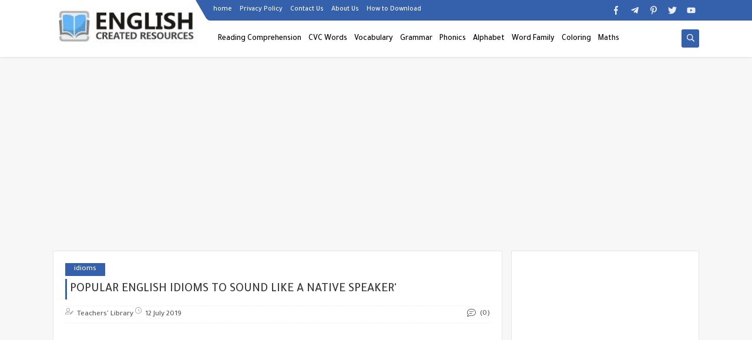

--- FILE ---
content_type: text/html; charset=UTF-8
request_url: https://www.malzmaenglizy.com/2019/07/popular-english-idioms-to-sound-like.html
body_size: 51012
content:
<!DOCTYPE html>
<html dir='ltr' lang='en' xmlns='http://www.w3.org/1999/xhtml' xmlns:b='http://www.google.com/2005/gml/b' xmlns:data='http://www.google.com/2005/gml/data' xmlns:expr='http://www.google.com/2005/gml/expr'>
<head prefix='og: http://ogp.me/ns# fb: http://ogp.me/ns/fb# article: http://ogp.me/ns/article#'>
<script async='async' crossorigin='anonymous' src='https://pagead2.googlesyndication.com/pagead/js/adsbygoogle.js?client=ca-pub-3764765481907436'></script>
<script async='async' crossorigin='anonymous' src='https://pagead2.googlesyndication.com/pagead/js/adsbygoogle.js?client=ca-pub-3764765481907436'></script>
<!-- Global site tag (gtag.js) - Google Analytics -->
<script async='async' src='https://www.googletagmanager.com/gtag/js?id=G-Z43V6FZ794'></script>
<script>

  window.dataLayer = window.dataLayer || [];

  function gtag(){dataLayer.push(arguments);}

  gtag('js', new Date());

  gtag('config', 'G-Z43V6FZ794');

</script>
<!-- Defult metatags -->
<link href='https://www.malzmaenglizy.com/2019/07/popular-english-idioms-to-sound-like.html' rel='canonical'/>
<link href='https://www.malzmaenglizy.com/favicon.ico' rel='icon' type='image/x-icon'/>
<meta content='width=device-width, initial-scale=1.0, shrink-to-fit=no' name='viewport'/>
<title>POPULAR ENGLISH IDIOMS TO SOUND LIKE A NATIVE SPEAKER&amp;#39;</title>
<meta content='1628287267761223895' id='gels'/>
<meta content='#3560ab' name='theme-color'/>
<meta content='#3560ab' name='msapplication-navbutton-color'/>
<link rel="alternate" type="application/atom+xml" title="English Created Resources - Atom" href="https://www.malzmaenglizy.com/feeds/posts/default" />
<link rel="alternate" type="application/rss+xml" title="English Created Resources - RSS" href="https://www.malzmaenglizy.com/feeds/posts/default?alt=rss" />
<link rel="service.post" type="application/atom+xml" title="English Created Resources - Atom" href="https://www.blogger.com/feeds/1628287267761223895/posts/default" />

<link rel="alternate" type="application/atom+xml" title="English Created Resources - Atom" href="https://www.malzmaenglizy.com/feeds/5591880903194371890/comments/default" />
<meta content='English ESL Tips and  Worksheets' name='description'/>
<meta content='https://www.malzmaenglizy.com/2019/07/popular-english-idioms-to-sound-like.html' property='og:url'/>
<meta content='POPULAR ENGLISH IDIOMS TO SOUND LIKE A NATIVE SPEAKER&#39;' name='twitter:title' property='og:title'/>
<meta content='English ESL Tips and  Worksheets' name='twitter:description' property='og:description'/>
<meta content='POPULAR ENGLISH IDIOMS TO SOUND LIKE A NATIVE SPEAKER&#39;' property='og:title'/>
<meta content='English ESL Tips and  Worksheets' property='og:description'/>
<meta content='https://blogger.googleusercontent.com/img/b/R29vZ2xl/AVvXsEhExSgkZ9P2iC88Thkx5j4v2AgkdmPI8N3IoRhz3EkEM1OnwGSU0nBAT7XrDHte0IE07DnOUDvPTSIfMtjCMiA93Qy1nhb0Hjr4AJ9aurmqqtktZaOrbrvnNhofi_Kwgm_jQyTbsTQi-TFz/w1200-h630-p-k-no-nu/C1CKI3nJZ7E.jpg' name='twitter:image' property='og:image'/>
<meta content='https://blogger.googleusercontent.com/img/b/R29vZ2xl/AVvXsEhExSgkZ9P2iC88Thkx5j4v2AgkdmPI8N3IoRhz3EkEM1OnwGSU0nBAT7XrDHte0IE07DnOUDvPTSIfMtjCMiA93Qy1nhb0Hjr4AJ9aurmqqtktZaOrbrvnNhofi_Kwgm_jQyTbsTQi-TFz/w1200-h630-p-k-no-nu/C1CKI3nJZ7E.jpg' property='og:image'/>
<meta content='600' property='og:image:width'/>
<meta content='315' property='og:image:height'/>
<meta content='summary_large_image' name='twitter:card'/>
<meta content='article' property='og:type'/>
<meta content='English Created Resources' name='twitter:domain' property='og:site_name'/>
<link href='https://www.malzmaenglizy.com/2019/07/popular-english-idioms-to-sound-like.html' rel='dns-prefetch'/><link href='//www.blogger.com' rel='dns-prefetch'/><link href='//1.bp.blogspot.com' rel='dns-prefetch'/><link href='//2.bp.blogspot.com' rel='dns-prefetch'/><link href='//3.bp.blogspot.com' rel='dns-prefetch'/><link href='//4.bp.blogspot.com' rel='dns-prefetch'/><link href='//pagead2.googlesyndication.com' rel='dns-prefetch'/><link href='//accounts.google.com' rel='dns-prefetch'/><link href='//resources.blogblog.com' rel='dns-prefetch'/><link href='//www.google.com' rel='dns-prefetch'/><link href='//ajax.googleapis.com' rel='dns-prefetch'/><link href='//fonts.googleapis.com' rel='dns-prefetch'/>
<!-- Required -->
<meta content='' name='twitter:site'/>
<meta content='' name='twitter:creator'/>
<meta content='' property='fb:pages'/>
<meta content='' property='fb:app_id'/>
<meta content='' property='fb:admins'/>
<link href='' rel='publisher'/>
<!-- Template Skin -->
<style id='page-skin-1' type='text/css'><!--
/*
Seoplus Blogger Template
developers: https://www.seoplus.dev/
Version	: 5.3
Updated	: 8 May, 2020
information: https://www.seoplus-template.com/
Facebook: https://www.facebook.com/SeoPlusDev/
*/
/*=================
Icons Svg
===================*/
.Sp-Normal .moreLink:before, .post-outer .moreLink:before, a.Lapel-Link:before, a.thumb.not-pl:after {background: no-repeat center url("data:image/svg+xml;charset=utf8,%3Csvg aria-hidden='true' focusable='false' data-prefix='fal' data-icon='external-link-alt' role='img' xmlns='http://www.w3.org/2000/svg' viewBox='0 0 512 512'%3E%3Cpath fill='%23fff' d='M440,256H424a8,8,0,0,0-8,8V464a16,16,0,0,1-16,16H48a16,16,0,0,1-16-16V112A16,16,0,0,1,48,96H248a8,8,0,0,0,8-8V72a8,8,0,0,0-8-8H48A48,48,0,0,0,0,112V464a48,48,0,0,0,48,48H400a48,48,0,0,0,48-48V264A8,8,0,0,0,440,256ZM480,0h-.06L383.78.17c-28.45,0-42.66,34.54-22.58,54.62l35.28,35.28-265,265a12,12,0,0,0,0,17l8.49,8.49a12,12,0,0,0,17,0l265-265,35.28,35.27c20,20,54.57,6,54.62-22.57L512,32.05A32,32,0,0,0,480,0Zm-.17,128.17-96-96L480,32Z'%3E%3C/path%3E%3C/svg%3E")}
.recent-comments .comment .leave-comm:before, .bottomaa:after {background: no-repeat center url("data:image/svg+xml;charset=utf8,%3Csvg aria-hidden='true' focusable='false' data-prefix='fal' data-icon='external-link-alt' role='img' xmlns='http://www.w3.org/2000/svg' viewBox='0 0 512 512'%3E%3Cpath fill='%236f6f6f' d='M440,256H424a8,8,0,0,0-8,8V464a16,16,0,0,1-16,16H48a16,16,0,0,1-16-16V112A16,16,0,0,1,48,96H248a8,8,0,0,0,8-8V72a8,8,0,0,0-8-8H48A48,48,0,0,0,0,112V464a48,48,0,0,0,48,48H400a48,48,0,0,0,48-48V264A8,8,0,0,0,440,256ZM480,0h-.06L383.78.17c-28.45,0-42.66,34.54-22.58,54.62l35.28,35.28-265,265a12,12,0,0,0,0,17l8.49,8.49a12,12,0,0,0,17,0l265-265,35.28,35.27c20,20,54.57,6,54.62-22.57L512,32.05A32,32,0,0,0,480,0Zm-.17,128.17-96-96L480,32Z'%3E%3C/path%3E%3C/svg%3E");}
.icon.fa-reddit,.fa.fa-reddit {background: no-repeat center url("data:image/svg+xml;charset=utf8,%3Csvg aria-hidden='true' focusable='false' role='img' xmlns='http://www.w3.org/2000/svg' viewBox='0 0 512 512'%3E%3Cpath fill='%23fff' d='M440.3 203.5c-15 0-28.2 6.2-37.9 15.9-35.7-24.7-83.8-40.6-137.1-42.3L293 52.3l88.2 19.8c0 21.6 17.6 39.2 39.2 39.2 22 0 39.7-18.1 39.7-39.7s-17.6-39.7-39.7-39.7c-15.4 0-28.7 9.3-35.3 22l-97.4-21.6c-4.9-1.3-9.7 2.2-11 7.1L246.3 177c-52.9 2.2-100.5 18.1-136.3 42.8-9.7-10.1-23.4-16.3-38.4-16.3-55.6 0-73.8 74.6-22.9 100.1-1.8 7.9-2.6 16.3-2.6 24.7 0 83.8 94.4 151.7 210.3 151.7 116.4 0 210.8-67.9 210.8-151.7 0-8.4-.9-17.2-3.1-25.1 49.9-25.6 31.5-99.7-23.8-99.7zM129.4 308.9c0-22 17.6-39.7 39.7-39.7 21.6 0 39.2 17.6 39.2 39.7 0 21.6-17.6 39.2-39.2 39.2-22 .1-39.7-17.6-39.7-39.2zm214.3 93.5c-36.4 36.4-139.1 36.4-175.5 0-4-3.5-4-9.7 0-13.7 3.5-3.5 9.7-3.5 13.2 0 27.8 28.5 120 29 149 0 3.5-3.5 9.7-3.5 13.2 0 4.1 4 4.1 10.2.1 13.7zm-.8-54.2c-21.6 0-39.2-17.6-39.2-39.2 0-22 17.6-39.7 39.2-39.7 22 0 39.7 17.6 39.7 39.7-.1 21.5-17.7 39.2-39.7 39.2z'%3E%3C/path%3E%3C/svg%3E");}
.fa-facebook, .facebook .topaa:before{background:no-repeat center url("data:image/svg+xml;charset=utf8,%3Csvg aria-hidden='true' data-prefix='fab' data-icon='facebook-f' role='img' xmlns='http://www.w3.org/2000/svg' viewBox='0 0 264 512' class='svg-inline--fa fa-facebook-f fa-w-9'%3E%3Cpath fill='%23fff' d='M76.7 512V283H0v-91h76.7v-71.7C76.7 42.4 124.3 0 193.8 0c33.3 0 61.9 2.5 70.2 3.6V85h-48.2c-37.8 0-45.1 18-45.1 44.3V192H256l-11.7 91h-73.6v229' class=''%3E%3C/path%3E%3C/svg%3E")}
.fa-twitter, .twitter .topaa:before{background:no-repeat center url("data:image/svg+xml;charset=utf8,%3Csvg aria-hidden='true' data-prefix='fab' data-icon='twitter' role='img' xmlns='http://www.w3.org/2000/svg' viewBox='0 0 512 512' class='svg-inline--fa fa-twitter fa-w-16'%3E%3Cpath fill='%23fff' d='M459.37 151.716c.325 4.548.325 9.097.325 13.645 0 138.72-105.583 298.558-298.558 298.558-59.452 0-114.68-17.219-161.137-47.106 8.447.974 16.568 1.299 25.34 1.299 49.055 0 94.213-16.568 130.274-44.832-46.132-.975-84.792-31.188-98.112-72.772 6.498.974 12.995 1.624 19.818 1.624 9.421 0 18.843-1.3 27.614-3.573-48.081-9.747-84.143-51.98-84.143-102.985v-1.299c13.969 7.797 30.214 12.67 47.431 13.319-28.264-18.843-46.781-51.005-46.781-87.391 0-19.492 5.197-37.36 14.294-52.954 51.655 63.675 129.3 105.258 216.365 109.807-1.624-7.797-2.599-15.918-2.599-24.04 0-57.828 46.782-104.934 104.934-104.934 30.213 0 57.502 12.67 76.67 33.137 23.715-4.548 46.456-13.32 66.599-25.34-7.798 24.366-24.366 44.833-46.132 57.827 21.117-2.273 41.584-8.122 60.426-16.243-14.292 20.791-32.161 39.308-52.628 54.253z' class=''%3E%3C/path%3E%3C/svg%3E")}
.fa-tumblr {background: no-repeat center url("data:image/svg+xml;charset=utf8,%3Csvg aria-hidden='true' role='img' xmlns='http://www.w3.org/2000/svg' viewBox='0 0 320 512' %3E%3Cpath fill='%23fff' d='M309.8 480.3c-13.6 14.5-50 31.7-97.4 31.7-120.8 0-147-88.8-147-140.6v-144H17.9c-5.5 0-10-4.5-10-10v-68c0-7.2 4.5-13.6 11.3-16 62-21.8 81.5-76 84.3-117.1.8-11 6.5-16.3 16.1-16.3h70.9c5.5 0 10 4.5 10 10v115.2h83c5.5 0 10 4.4 10 9.9v81.7c0 5.5-4.5 10-10 10h-83.4V360c0 34.2 23.7 53.6 68 35.8 4.8-1.9 9-3.2 12.7-2.2 3.5.9 5.8 3.4 7.4 7.9l22 64.3c1.8 5 3.3 10.6-.4 14.5z' class=''%3E%3C/path%3E%3C/svg%3E");}
.fa-whatsapp {background: no-repeat center url("data:image/svg+xml;charset=utf8,%3Csvg aria-hidden='true' role='img' xmlns='http://www.w3.org/2000/svg' viewBox='0 0 448 512' %3E%3Cpath fill='%23fff' d='M380.9 97.1C339 55.1 283.2 32 223.9 32c-122.4 0-222 99.6-222 222 0 39.1 10.2 77.3 29.6 111L0 480l117.7-30.9c32.4 17.7 68.9 27 106.1 27h.1c122.3 0 224.1-99.6 224.1-222 0-59.3-25.2-115-67.1-157zm-157 341.6c-33.2 0-65.7-8.9-94-25.7l-6.7-4-69.8 18.3L72 359.2l-4.4-7c-18.5-29.4-28.2-63.3-28.2-98.2 0-101.7 82.8-184.5 184.6-184.5 49.3 0 95.6 19.2 130.4 54.1 34.8 34.9 56.2 81.2 56.1 130.5 0 101.8-84.9 184.6-186.6 184.6zm101.2-138.2c-5.5-2.8-32.8-16.2-37.9-18-5.1-1.9-8.8-2.8-12.5 2.8-3.7 5.6-14.3 18-17.6 21.8-3.2 3.7-6.5 4.2-12 1.4-32.6-16.3-54-29.1-75.5-66-5.7-9.8 5.7-9.1 16.3-30.3 1.8-3.7.9-6.9-.5-9.7-1.4-2.8-12.5-30.1-17.1-41.2-4.5-10.8-9.1-9.3-12.5-9.5-3.2-.2-6.9-.2-10.6-.2-3.7 0-9.7 1.4-14.8 6.9-5.1 5.6-19.4 19-19.4 46.3 0 27.3 19.9 53.7 22.6 57.4 2.8 3.7 39.1 59.7 94.8 83.8 35.2 15.2 49 16.5 66.6 13.9 10.7-1.6 32.8-13.4 37.4-26.4 4.6-13 4.6-24.1 3.2-26.4-1.3-2.5-5-3.9-10.5-6.6z' class=''%3E%3C/path%3E%3C/svg%3E");}
.fa-youtube {background: no-repeat center url("data:image/svg+xml;charset=utf8,%3Csvg aria-hidden='true' role='img' xmlns='http://www.w3.org/2000/svg' viewBox='0 0 576 512' %3E%3Cpath fill='%23fff' d='M549.655 124.083c-6.281-23.65-24.787-42.276-48.284-48.597C458.781 64 288 64 288 64S117.22 64 74.629 75.486c-23.497 6.322-42.003 24.947-48.284 48.597-11.412 42.867-11.412 132.305-11.412 132.305s0 89.438 11.412 132.305c6.281 23.65 24.787 41.5 48.284 47.821C117.22 448 288 448 288 448s170.78 0 213.371-11.486c23.497-6.321 42.003-24.171 48.284-47.821 11.412-42.867 11.412-132.305 11.412-132.305s0-89.438-11.412-132.305zm-317.51 213.508V175.185l142.739 81.205-142.739 81.201z' class=''%3E%3C/path%3E%3C/svg%3E");}
.fa-behance {background: no-repeat center url("data:image/svg+xml;charset=utf8,%3Csvg aria-hidden='true' role='img' xmlns='http://www.w3.org/2000/svg' viewBox='0 0 576 512' %3E%3Cpath fill='%23fff' d='M232 237.2c31.8-15.2 48.4-38.2 48.4-74 0-70.6-52.6-87.8-113.3-87.8H0v354.4h171.8c64.4 0 124.9-30.9 124.9-102.9 0-44.5-21.1-77.4-64.7-89.7zM77.9 135.9H151c28.1 0 53.4 7.9 53.4 40.5 0 30.1-19.7 42.2-47.5 42.2h-79v-82.7zm83.3 233.7H77.9V272h84.9c34.3 0 56 14.3 56 50.6 0 35.8-25.9 47-57.6 47zm358.5-240.7H376V94h143.7v34.9zM576 305.2c0-75.9-44.4-139.2-124.9-139.2-78.2 0-131.3 58.8-131.3 135.8 0 79.9 50.3 134.7 131.3 134.7 61.3 0 101-27.6 120.1-86.3H509c-6.7 21.9-34.3 33.5-55.7 33.5-41.3 0-63-24.2-63-65.3h185.1c.3-4.2.6-8.7.6-13.2zM390.4 274c2.3-33.7 24.7-54.8 58.5-54.8 35.4 0 53.2 20.8 56.2 54.8H390.4z' class=''%3E%3C/path%3E%3C/svg%3E");}
.fa-flickr {background: no-repeat center url("data:image/svg+xml;charset=utf8,%3Csvg aria-hidden='true' role='img' xmlns='http://www.w3.org/2000/svg' viewBox='0 0 448 512' %3E%3Cpath fill='%23fff' d='M400 32H48C21.5 32 0 53.5 0 80v352c0 26.5 21.5 48 48 48h352c26.5 0 48-21.5 48-48V80c0-26.5-21.5-48-48-48zM144.5 319c-35.1 0-63.5-28.4-63.5-63.5s28.4-63.5 63.5-63.5 63.5 28.4 63.5 63.5-28.4 63.5-63.5 63.5zm159 0c-35.1 0-63.5-28.4-63.5-63.5s28.4-63.5 63.5-63.5 63.5 28.4 63.5 63.5-28.4 63.5-63.5 63.5z' class=''%3E%3C/path%3E%3C/svg%3E");}
.fa-blogger {background: no-repeat center url("data:image/svg+xml;charset=utf8,%3Csvg aria-hidden='true' role='img' xmlns='http://www.w3.org/2000/svg' viewBox='0 0 448 512' %3E%3Cpath fill='%23fff' d='M446.6 222.7c-1.8-8-6.8-15.4-12.5-18.5-1.8-1-13-2.2-25-2.7-20.1-.9-22.3-1.3-28.7-5-10.1-5.9-12.8-12.3-12.9-29.5-.1-33-13.8-63.7-40.9-91.3-19.3-19.7-40.9-33-65.5-40.5-5.9-1.8-19.1-2.4-63.3-2.9-69.4-.8-84.8.6-108.4 10C45.9 59.5 14.7 96.1 3.3 142.9 1.2 151.7.7 165.8.2 246.8c-.6 101.5.1 116.4 6.4 136.5 15.6 49.6 59.9 86.3 104.4 94.3 14.8 2.7 197.3 3.3 216 .8 32.5-4.4 58-17.5 81.9-41.9 17.3-17.7 28.1-36.8 35.2-62.1 4.9-17.6 4.5-142.8 2.5-151.7zm-322.1-63.6c7.8-7.9 10-8.2 58.8-8.2 43.9 0 45.4.1 51.8 3.4 9.3 4.7 13.4 11.3 13.4 21.9 0 9.5-3.8 16.2-12.3 21.6-4.6 2.9-7.3 3.1-50.3 3.3-26.5.2-47.7-.4-50.8-1.2-16.6-4.7-22.8-28.5-10.6-40.8zm191.8 199.8l-14.9 2.4-77.5.9c-68.1.8-87.3-.4-90.9-2-7.1-3.1-13.8-11.7-14.9-19.4-1.1-7.3 2.6-17.3 8.2-22.4 7.1-6.4 10.2-6.6 97.3-6.7 89.6-.1 89.1-.1 97.6 7.8 12.1 11.3 9.5 31.2-4.9 39.4z' class=''%3E%3C/path%3E%3C/svg%3E");}
.fa-wordpress {background: no-repeat center url("data:image/svg+xml;charset=utf8,%3Csvg aria-hidden='true' role='img' xmlns='http://www.w3.org/2000/svg' viewBox='0 0 512 512' %3E%3Cpath fill='%23fff' d='M256 8C119.3 8 8 119.2 8 256c0 136.7 111.3 248 248 248s248-111.3 248-248C504 119.2 392.7 8 256 8zM33 256c0-32.3 6.9-63 19.3-90.7l106.4 291.4C84.3 420.5 33 344.2 33 256zm223 223c-21.9 0-43-3.2-63-9.1l66.9-194.4 68.5 187.8c.5 1.1 1 2.1 1.6 3.1-23.1 8.1-48 12.6-74 12.6zm30.7-327.5c13.4-.7 25.5-2.1 25.5-2.1 12-1.4 10.6-19.1-1.4-18.4 0 0-36.1 2.8-59.4 2.8-21.9 0-58.7-2.8-58.7-2.8-12-.7-13.4 17.7-1.4 18.4 0 0 11.4 1.4 23.4 2.1l34.7 95.2L200.6 393l-81.2-241.5c13.4-.7 25.5-2.1 25.5-2.1 12-1.4 10.6-19.1-1.4-18.4 0 0-36.1 2.8-59.4 2.8-4.2 0-9.1-.1-14.4-.3C109.6 73 178.1 33 256 33c58 0 110.9 22.2 150.6 58.5-1-.1-1.9-.2-2.9-.2-21.9 0-37.4 19.1-37.4 39.6 0 18.4 10.6 33.9 21.9 52.3 8.5 14.8 18.4 33.9 18.4 61.5 0 19.1-7.3 41.2-17 72.1l-22.2 74.3-80.7-239.6zm81.4 297.2l68.1-196.9c12.7-31.8 17-57.2 17-79.9 0-8.2-.5-15.8-1.5-22.9 17.4 31.8 27.3 68.2 27.3 107 0 82.3-44.6 154.1-110.9 192.7z' class=''%3E%3C/path%3E%3C/svg%3E");}
.fa-tumblr {background: no-repeat center url("data:image/svg+xml;charset=utf8,%3Csvg aria-hidden='true' role='img' xmlns='http://www.w3.org/2000/svg' viewBox='0 0 320 512' %3E%3Cpath fill='%23fff' d='M309.8 480.3c-13.6 14.5-50 31.7-97.4 31.7-120.8 0-147-88.8-147-140.6v-144H17.9c-5.5 0-10-4.5-10-10v-68c0-7.2 4.5-13.6 11.3-16 62-21.8 81.5-76 84.3-117.1.8-11 6.5-16.3 16.1-16.3h70.9c5.5 0 10 4.5 10 10v115.2h83c5.5 0 10 4.4 10 9.9v81.7c0 5.5-4.5 10-10 10h-83.4V360c0 34.2 23.7 53.6 68 35.8 4.8-1.9 9-3.2 12.7-2.2 3.5.9 5.8 3.4 7.4 7.9l22 64.3c1.8 5 3.3 10.6-.4 14.5z' class=''%3E%3C/path%3E%3C/svg%3E");}
.fa-telegram {background: no-repeat center url("data:image/svg+xml;charset=utf8,%3Csvg aria-hidden='true' role='img' xmlns='http://www.w3.org/2000/svg' viewBox='0 0 448 512' %3E%3Cpath fill='%23fff' d='M446.7 98.6l-67.6 318.8c-5.1 22.5-18.4 28.1-37.3 17.5l-103-75.9-49.7 47.8c-5.5 5.5-10.1 10.1-20.7 10.1l7.4-104.9 190.9-172.5c8.3-7.4-1.8-11.5-12.9-4.1L117.8 284 16.2 252.2c-22.1-6.9-22.5-22.1 4.6-32.7L418.2 66.4c18.4-6.9 34.5 4.1 28.5 32.2z' class=''%3E%3C/path%3E%3C/svg%3E");}
.fa-skype {background: no-repeat center url("data:image/svg+xml;charset=utf8,%3Csvg aria-hidden='true' role='img' xmlns='http://www.w3.org/2000/svg' viewBox='0 0 448 512' %3E%3Cpath fill='%23fff' d='M424.7 299.8c2.9-14 4.7-28.9 4.7-43.8 0-113.5-91.9-205.3-205.3-205.3-14.9 0-29.7 1.7-43.8 4.7C161.3 40.7 137.7 32 112 32 50.2 32 0 82.2 0 144c0 25.7 8.7 49.3 23.3 68.2-2.9 14-4.7 28.9-4.7 43.8 0 113.5 91.9 205.3 205.3 205.3 14.9 0 29.7-1.7 43.8-4.7 19 14.6 42.6 23.3 68.2 23.3 61.8 0 112-50.2 112-112 .1-25.6-8.6-49.2-23.2-68.1zm-194.6 91.5c-65.6 0-120.5-29.2-120.5-65 0-16 9-30.6 29.5-30.6 31.2 0 34.1 44.9 88.1 44.9 25.7 0 42.3-11.4 42.3-26.3 0-18.7-16-21.6-42-28-62.5-15.4-117.8-22-117.8-87.2 0-59.2 58.6-81.1 109.1-81.1 55.1 0 110.8 21.9 110.8 55.4 0 16.9-11.4 31.8-30.3 31.8-28.3 0-29.2-33.5-75-33.5-25.7 0-42 7-42 22.5 0 19.8 20.8 21.8 69.1 33 41.4 9.3 90.7 26.8 90.7 77.6 0 59.1-57.1 86.5-112 86.5z' class=''%3E%3C/path%3E%3C/svg%3E");}
.fa-sitemap {background: no-repeat center url("data:image/svg+xml;charset=utf8,%3Csvg aria-hidden='true' role='img' xmlns='http://www.w3.org/2000/svg' viewBox='0 0 640 512' %3E%3Cpath fill='%23fff' d='M104 272h192v48h48v-48h192v48h48v-57.59c0-21.17-17.22-38.41-38.41-38.41H344v-64h40c17.67 0 32-14.33 32-32V32c0-17.67-14.33-32-32-32H256c-17.67 0-32 14.33-32 32v96c0 8.84 3.58 16.84 9.37 22.63S247.16 160 256 160h40v64H94.41C73.22 224 56 241.23 56 262.41V320h48v-48zm168-160V48h96v64h-96zm336 240h-96c-17.67 0-32 14.33-32 32v96c0 17.67 14.33 32 32 32h96c17.67 0 32-14.33 32-32v-96c0-17.67-14.33-32-32-32zm-16 112h-64v-64h64v64zM368 352h-96c-17.67 0-32 14.33-32 32v96c0 17.67 14.33 32 32 32h96c17.67 0 32-14.33 32-32v-96c0-17.67-14.33-32-32-32zm-16 112h-64v-64h64v64zM128 352H32c-17.67 0-32 14.33-32 32v96c0 17.67 14.33 32 32 32h96c17.67 0 32-14.33 32-32v-96c0-17.67-14.33-32-32-32zm-16 112H48v-64h64v64z' class=''%3E%3C/path%3E%3C/svg%3E");}
.fa-instagram {background: no-repeat center url("data:image/svg+xml;charset=utf8,%3Csvg aria-hidden='true' role='img' xmlns='http://www.w3.org/2000/svg' viewBox='0 0 448 512' %3E%3Cpath fill='%23fff' d='M224.1 141c-63.6 0-114.9 51.3-114.9 114.9s51.3 114.9 114.9 114.9S339 319.5 339 255.9 287.7 141 224.1 141zm0 189.6c-41.1 0-74.7-33.5-74.7-74.7s33.5-74.7 74.7-74.7 74.7 33.5 74.7 74.7-33.6 74.7-74.7 74.7zm146.4-194.3c0 14.9-12 26.8-26.8 26.8-14.9 0-26.8-12-26.8-26.8s12-26.8 26.8-26.8 26.8 12 26.8 26.8zm76.1 27.2c-1.7-35.9-9.9-67.7-36.2-93.9-26.2-26.2-58-34.4-93.9-36.2-37-2.1-147.9-2.1-184.9 0-35.8 1.7-67.6 9.9-93.9 36.1s-34.4 58-36.2 93.9c-2.1 37-2.1 147.9 0 184.9 1.7 35.9 9.9 67.7 36.2 93.9s58 34.4 93.9 36.2c37 2.1 147.9 2.1 184.9 0 35.9-1.7 67.7-9.9 93.9-36.2 26.2-26.2 34.4-58 36.2-93.9 2.1-37 2.1-147.8 0-184.8zM398.8 388c-7.8 19.6-22.9 34.7-42.6 42.6-29.5 11.7-99.5 9-132.1 9s-102.7 2.6-132.1-9c-19.6-7.8-34.7-22.9-42.6-42.6-11.7-29.5-9-99.5-9-132.1s-2.6-102.7 9-132.1c7.8-19.6 22.9-34.7 42.6-42.6 29.5-11.7 99.5-9 132.1-9s102.7-2.6 132.1 9c19.6 7.8 34.7 22.9 42.6 42.6 11.7 29.5 9 99.5 9 132.1s2.7 102.7-9 132.1z' class=''%3E%3C/path%3E%3C/svg%3E");}
.fa-linkedin {background: no-repeat center url("data:image/svg+xml;charset=utf8,%3Csvg aria-hidden='true' role='img' xmlns='http://www.w3.org/2000/svg' viewBox='0 0 448 512' %3E%3Cpath fill='%23fff' d='M100.3 480H7.4V180.9h92.9V480zM53.8 140.1C24.1 140.1 0 115.5 0 85.8 0 56.1 24.1 32 53.8 32c29.7 0 53.8 24.1 53.8 53.8 0 29.7-24.1 54.3-53.8 54.3zM448 480h-92.7V334.4c0-34.7-.7-79.2-48.3-79.2-48.3 0-55.7 37.7-55.7 76.7V480h-92.8V180.9h89.1v40.8h1.3c12.4-23.5 42.7-48.3 87.9-48.3 94 0 111.3 61.9 111.3 142.3V480z' class=''%3E%3C/path%3E%3C/svg%3E");}
.fa-pinterest {background: url("data:image/svg+xml;charset=utf8,%3Csvg aria-hidden='true' role='img' xmlns='http://www.w3.org/2000/svg' viewBox='0 0 384 512' %3E%3Cpath fill='%23fff' d='M204 6.5C101.4 6.5 0 74.9 0 185.6 0 256 39.6 296 63.6 296c9.9 0 15.6-27.6 15.6-35.4 0-9.3-23.7-29.1-23.7-67.8 0-80.4 61.2-137.4 140.4-137.4 68.1 0 118.5 38.7 118.5 109.8 0 53.1-21.3 152.7-90.3 152.7-24.9 0-46.2-18-46.2-43.8 0-37.8 26.4-74.4 26.4-113.4 0-66.2-93.9-54.2-93.9 25.8 0 16.8 2.1 35.4 9.6 50.7-13.8 59.4-42 147.9-42 209.1 0 18.9 2.7 37.5 4.5 56.4 3.4 3.8 1.7 3.4 6.9 1.5 50.4-69 48.6-82.5 71.4-172.8 12.3 23.4 44.1 36 69.3 36 106.2 0 153.9-103.5 153.9-196.8C384 71.3 298.2 6.5 204 6.5z' class=''%3E%3C/path%3E%3C/svg %3E") no-repeat center ;}
.fa-google-play {background: no-repeat center url("data:image/svg+xml;charset=utf8,%3Csvg aria-hidden='true' role='img' xmlns='http://www.w3.org/2000/svg' viewBox='0 0 512 512' %3E%3Cpath fill='%23fff' d='M325.3 234.3L104.6 13l280.8 161.2-60.1 60.1zM47 0C34 6.8 25.3 19.2 25.3 35.3v441.3c0 16.1 8.7 28.5 21.7 35.3l256.6-256L47 0zm425.2 225.6l-58.9-34.1-65.7 64.5 65.7 64.5 60.1-34.1c18-14.3 18-46.5-1.2-60.8zM104.6 499l280.8-161.2-60.1-60.1L104.6 499z' class=''%3E%3C/path%3E%3C/svg%3E");}
/*=================
Variables
===================*/
<Group description="Basic" selector="body">
<Variable name="keycolor" description="Step color" type="color" default="#1e3c72"/>
<Variable name="step.color" description="Base color" type="color" default="#3560ab"/>
<Variable name="grad.color" description="grade color" type="color" default="#ffffff"/>
<Variable name="body.background.color" description="Color tab code in the phone" type="color"  default="#3560ab"/>
<Variable name="body.background" description="Blog Background" type="background" color='#f7f7f7' default="$(color)
url() no-repeat fixed top right"/>
<Variable name="body.text.font" description="Font" type="font" default="400 15px 'Tajawal'" hideEditor="true"/>
<Variable name="body.link.color" description="Link color" type="color" default="#000" hideEditor="true"/>
<Variable name="Box.Title.bg" description="Background headlines" type="color" default="#e6e6e6" hideEditor="true"/>
</Group>
<Group description="top menu" selector="#sp-header" >
<Variable name="H.Bg" description="background" type="color" default="#fff"/>
<Variable name="H.Link" description="link color" type="color" default="#000"/>
<Variable name="H.Icon.Sh" description="Color search icon" type="color" default="#fff"/>
<Variable name="H.Icon.Color" description="Drop-down arrow color" type="color" default="#3560ab"/>
<Variable name="H.Link.font" description="Font and font size for links" type="font" default="400 14px 'Tajawal'" />
<Variable name="H.mons.Color" description="Color dropdown links" type="color" default="#525252"/>
<Variable name="H.mons.bg" description="Drop-down background color" type="color" default="#fff"/>
<Variable name="H.mons.border" description="Drop-down border color" type="color" default="#e6e6e6"/>
<Variable name="H.mons.hover" description="Drop-down links hover" type="color" default="#3560ab"/>
</Group>
<Group description="Home page posts" selector=".site" >
<Variable name="Hpost.Title.Color" description="Color titles" type="color" default="#444"/>
<Variable name="Hpost.Short.Content.Color" description="Short article description color" type="color" default="#777"/>
<Variable name="Hpost.Items" description="Color Meta Post Links" type="color" default="#777"/>
<Variable name="Hpost.Hover" description="Color hover effect" type="color" default="#194ca9"/>
</Group>
<Group description="post" selector=".post-amp" >
<Variable name="posts.background.color" description="Post background color" type="color" default="#fff"  hideEditor="true"/>
<Variable name="posts.title.color" description="Post title color" type="color" default="#393939" />
<Variable name="posts.title.font" description="Post title font" type="font" default="400 21px 'Tajawal'" />
<Variable name="posts.text.font" description="Post text font" type="font" default="400 14px 'Tajawal'" />
<Variable name="posts.text.color" description="Post text color" type="color" default="#000" />
<Variable name="posts.link.color" description="Post link color" type="color" default="#194ca9" />
</Group>
<Group selector='.post .post-outer' description="All the contents of the article">
<Variable name="posts.meta.color" description="color of the article information" type="color" default="#585858" />
<Variable name="posts.meta.border" description="article information border" type="color" default="#f5f5f5" />
<Variable name="posts.img.border" description="image border" type="color" default="#eee" />
<Variable name="posts.num.bg" description="ol bgcolor" type="color" default="#eee" />
<Variable name="posts.num.color" description="ol color" type="color" default="#000" />
<Variable name="posts.num.border" description="ol border" type="color" default="#ccc" />
<Variable name="posts.h2.bg" description="Background title h2" type="color" default="#eee" />
<Variable name="posts.h2.color" description="font color h2" type="color" default="#000" />
<Variable name="posts.h2.border" description="border color h2" type="color" default="#d8d8d8" />
<Variable name="posts.h2.font" description="h2 font" type="font" default="400 21px 'Tajawal'" />
<Variable name="posts.h3.bg" description="Background title h3" type="color" default="#eee" />
<Variable name="posts.h3.color" description="font color h3" type="color" default="#000" />
<Variable name="posts.h3.border" description="border color h3" type="color" default="#d8d8d8" />
<Variable name="posts.h3.font" description="h3 font" type="font" default="400 19px 'Tajawal'" />
<Variable name="posts.h4.bg" description="Background title h4" type="color" default="#eee" />
<Variable name="posts.h4.color" description="font color h4" type="color" default="#000" />
<Variable name="posts.h4.border" description="border color h4" type="color" default="#d8d8d8" />
<Variable name="posts.h4.font" description="h4 font" type="font" default="400 17px 'Tajawal'" />
<Variable name="posts.border" description="Color border elements below the article" type="color" default="#eeeeee" />
<Variable name="posts.tags.bg" description="Background label" type="color" default="#eee" />
<Variable name="posts.tags.color" description="Color label" type="color" default="#292929" />
<Variable name="posts.tags.hover.bg" description="hover label" type="color" default="#3560ab" />
<Variable name="posts.tags.hover.color" description="hover label font color" type="color" default="#fff" />
<Variable name="posts.au.bg" description="Background Author" type="color" default="#f4f4f4" />
<Variable name="posts.au.border" description="border color Author" type="color" default="#eee" />
<Variable name="posts.comment.border" description="Color Border comments" type="color" default="#ccc" />
<Variable name="posts.comment.link" description="Color links comments" type="color" default="#000fc1" />
<Variable name="posts.comment.button" description="Color button comments" type="color" default="#eeeeee" />
<Variable name="posts.comment.icon" description="icon color title comments" type="color" default="#335ea8" />
<Variable name="posts.comment.title" description="The title text color of the comments" type="color" default="#3e3e3e" />
<Variable name="posts.comment.massg" description="Color message comments" type="color" default="#757575" />
</Group>
<Group selector='.post-outer' description="Properties of viral">
<Variable name="posts.read.more.color" description="Font color See more" type="color" default="#313131" />
<Variable name="posts.read.more.bg" description="Background button color See more" type="color" default="#f7f7f7" />
<Variable name="posts.read.more.border" description="Color Border See more" type="color" default="#ccc" />
<Variable name="posts.next.prev.border" description="Color Border next prev" type="color" default="#eee" />
<Variable name="posts.next.prev.bg" description="Background next prev" type="color" default="#f7f7f7" />
</Group>
<Group selector='body' description="resize width">
<Variable name="content.width" description="Content width" type="length" min="640px" max="1300px" default="1100px"/>
<Variable name="sidebar.width" description="Sidebar width" type="length" min="150px" max="480px" default="320px"/>
</Group>/**/
ul{margin:0;padding:0}
*{text-decoration:none;margin:0;padding:0;outline:0;-webkit-box-sizing:border-box;-moz-box-sizing:border-box;box-sizing:border-box}
*,:before,:after{-webkit-box-sizing:border-box;-moz-box-sizing:border-box;box-sizing:border-box}
.clear{clear:both}
html,body,div,span,applet,object,iframe,h1,h2,h3,h4,h5,h6,p,blockquote,pre,abbr,acronym,address,big,cite,code,del,dfn,em,font,ins,kbd,q,s,samp,small,strike,strong,sub,sup,tt,var,dl,dt,dd,ol,ul,li,fieldset,form,label,legend,table,caption,tbody,tfoot,thead,tr,th,td{border:0;font-family:inherit;font-size:100%;font-style:inherit;color:inherit;font-weight:inherit;margin:0;outline:0;padding:0;vertical-align:baseline}
img{max-width:100%;position:relative}
*:not(.notran),:not(.notran):after,:not(.notran):before{-webkit-transition: .3s ease-in-out;-o-transition: .3s ease-in-out;-moz-transition: .3s ease-in-out;transition: .3s ease-in-out;}
.cookie-choices-info{opacity: 0.9;z-index:999999999999999999!important;position:fixed!important;top:auto!important;bottom:5px!important;padding:0!important;right:5px!important;width:300px!important;text-align:center!important;font:400 15px 'Segoe UI'!important;border-radius:3px;box-shadow:0 1px 3px rgba(32,33,36,0.1)}
.cookie-choices-info:hover {opacity: 1;}
.cookie-choices-info .cookie-choices-inner{font-size:13px!important}
.cookie-choices-info .cookie-choices-text{font-size:14px!important;text-align:justify!important}
.cookie-choices-info .cookie-choices-buttons{display:block!important}
a.cookie-choices-button,a#cookieChoiceDismiss{background:#fff;color:#000!important;padding:5px 10px!important;border-radius:2px;margin:0 0 4px!important;display:block!important;font-size:13px!important;font-weight:normal!important}
@media screen and (max-width:450px){.cookie-choices-info{width:200px!important}.cookie-choices-info span.cookie-choices-text{font-size:12px!important}a.cookie-choices-button,a#cookieChoiceDismiss{display:inline-block!important;width:48%;margin-left:1%!important}}
.PLHolder {opacity: 0.9}
.PLHolder img {opacity: 0;}
body,input{font: 400 15px 'Tajawal'}
body{background:#f7f7f7  url() no-repeat fixed top right;background-size: cover;}
.container,.floar .lap {width: 100%;max-width: 1100px;margin: 0 auto;}
.main-amm,.site .widget{display:block;background:#fff;clear:both;border-radius:0;padding:20px;border:1px solid #e6e6e6;overflow:hidden;margin:0 0 15px}
.headline{display:block;clear:both;margin-bottom:15px;position:relative}
.headline:before{content:"";background:#e6e6e6;height:1px;width:100%;display:block;position:absolute;top:50%;z-index:1}
.headline .title{display:inline-block;padding:6px 20px 6px;background:#3560ab;color:#ffffff;font-size:13px;font-weight:normal;border-radius:30px;z-index:999999;position:relative}
a.Lapel-Link{background:#3560ab;color:#ffffff;float:right;padding:6px 20px 6px;font-size:13px;border-radius:30px;z-index:999999;position:relative}
.Lapel-Link:hover{padding:6px 35px 6px 20px}
.Lapel-Link:hover:before{opacity:1;transition:0.3s ease-out;right:10px;top:7px}
.title:before{content:"";position:absolute;right:-5px;background:#fff;height:8px;width:5px;top:40%}
a.Lapel-Link:after{content:"";position:absolute;left:-5px;background:#fff;height:8px;width:5px;top:40%}
footer .headline:before{display:none}
.Wigetdisabled{display:block;overflow:hidden;font-size:13px;padding:10px;text-align:center;color:#721c24;background-color:#f8d7da;border-color:#f5c6cb;border:1px solid;border-radius:2px}
/* == animation == */
a.PLHolder.thumb:before{content:"";opacity:1;display:inline-block;position:absolute;right:0;left:0;top:0;bottom:0;background-color:#3560ab;background-repeat:no-repeat;background-size:1000px 900px;animation:bs-lazy-anim 1.01s infinite linear forwards;background-image:linear-gradient(to right,#3560ab 0,#3560ab 20%,#1e3c72 40%,#3560ab 100%);animation-direction:reverse}
a.PLHolder.thumb:after{background-size:300% 300%;animation:mg-gr-anim 5.5s ease-in infinite;opacity:.8;transition:all .35s ease;content:'';position:absolute;background:-webkit-linear-gradient(to right,#1e3c72,#3560ab);background:-moz-linear-gradient(to right,#1e3c72,#3560ab);background:-o-linear-gradient(to right,#1e3c72,#3560ab);background:linear-gradient(to right,#1e3c72,#3560ab);top:0;left:0;right:0;bottom:0}
@keyframes bs-lazy-anim{from{background-position:-800px 0}to{background-position:400px 0}}
.Sp-posts1 .rnav-title a:hover		,
.Sp-posts3 .rnav-title a:hover		,
.Sp-posts4 .rnav-title a:hover		,
.Sp-posts6 .rnav-title a:hover		,
.Sp-posts5 .rnav-title a:hover		,
.shreet h3.rnav-title a:hover		,
.Sp-Normal .rnav-title a:hover		,
.Sp-slide .rnav-title a:hover		,
.Sp-3colList .rnav-title a:hover		,
.PopularPosts h3.post-title a:hover ,
.widget.FeaturedPost .post-title a:hover,
.items a:hover              		,
nav.nav-par ul li a:hover,
.posttitle:hover,
ul.clear li a:hover,
.post-outer .posts-titles a:hover {
color: #194ca9 !important;
}
iframe {display: initial;max-width: 100%;}
/* =================
= Hidden Items
================= */
#Settings			,
.widget .widget-item-control a img,
.widget-item-control,.blog-feeds,
.status-msg-body	,
.date-header		,
.post-feeds			,
.Sp-posts1 .items	,
.Sp-posts1 .items .category ,
.Sp-posts3 .Short_content,
.Sp-3colList .Short_content,
.status-msg-border	,
nav.nav-par li		,
.hiden 				,
.open.nav2 			,
.open.nav1			,
.moreLink			,
.Sp-posts2 .items	,
.hideee				,
aside#sidepar-wid .Sp-posts4  .Date,
.Sp-posts2 .Short_content,
.Sp-posts5 .Short_content,
.Sp-posts4 .posts .Short_content,
.Sp-posts6 .posts .Short_content,
aside#sidepar-wid .Sp-posts3 .cont .items,
aside#sidepar-wid  .Sp-posts4 .posts:not(:first-of-type) .cont .items,
.Sp-posts3 .items span,
.Sp-3colList .items span,
.Sp-posts4 .posts:nth-of-type(1) .items span.category,
.Sp-posts6 .posts .items span.category,
.Sp-posts4 .posts:not(:first-of-type) .items span,
.Sp-posts5 .posts:not(:first-of-type) .items span,
.Sp-slide .posts .Short_content,
.Sp-slide .posts:not(:first-of-type) .items ,
.Sp-slide .category:not(:first-of-type),
span.category a:not(:first-of-type),
.Sp-posts4 .posts:first-of-type a.thumb.not-pl:before,
.Sp-posts6 .posts a.thumb.not-pl:before,
.Sp-slide .posts:first-of-type a.thumb.not-pl:before,
div#blog-pager
{display:none !important}
/*=================
Posts
===================*/
.post-random {
margin: 15px 0 25px;
overflow: hidden;
clear: both;
display: block;
text-align: left;
}
div#main {
overflow: hidden;
}
.post div#Blog1, .post .post-outer, .post .post-body {
overflow: initial!important;
}
.contpotg, .spconten {
overflow: hidden;
}
.post-outer{display:block;overflow:hidden;padding-bottom:20px;border-bottom:1px solid #eeeeee;margin-bottom:20px;position:relative}
.post-outer .thumb{width:300px;height:180px}
.post-home{width:calc((100% - 315px) / 1);float:right}
.post-outer .items{display:block!important;clear:both;padding:8px 0;border-top:1px solid #eee;border-bottom:1px solid #eee;vertical-align:middle;font-size:11px;color:#777}
.post-outer .items{display:inline-block;vertical-align:middle;font-size:11px;color:#777777}
.post-outer .items a,.post-outer .items span{font-size:12px;display:inline-block;color:#777777;margin-left:3px}
.post-outer .posts-titles a{line-height:1.5em;margin-bottom:7px;display:block;max-height:4.6em;font-size:16px;color:#444444}
.post-outer .posts-titles{height:inherit;clear:both;font-size:16px;overflow:hidden}
.post-outer .Short_content{color:#777777;line-height:1.7em;margin:5px 0;font-size:12px}
.post-outer:last-of-type{padding-bottom: 0;border-bottom: 0;margin-bottom: 0;}
.thumb img{object-fit: cover;display:block;width:100%;height:100%}
.thumb{float:left;width:300px;height:300px;margin-right:15px;display:block;-webkit-border-radius:5px;-moz-border-radius:5px;border-radius:5px;overflow:hidden;position:relative}
h3.rnav-title a{color:#444444;line-height:1.3em}
.rnav-title{clear:both;font-size:16px;overflow:hidden;height:4em}
.blocker{display:block;overflow:hidden;margin-top:15px}
.r-r{vertical-align:top}
.r-r{float:left;width:calc((100% - 320px - 15px) / 1)}
#Postcs7,#Postcs3{margin-left:15px}
.sides{width:calc((100% - 15px) / 2);float:left}
a.thumb.not-pl:before{content:"";position:absolute;background:linear-gradient(to bottom,rgba(0,0,0,0.15) 6%,rgba(0,0,0,0.68) 100%);height:100%;width:100%;display:block;z-index:99;transition:opacity 0.3s ease;opacity:0}
a.thumb.not-pl:after{content:"";z-index:99;position:absolute;display:block;transition:opacity 0.3s ease;opacity:0}
a.thumb.not-pl:hover:after{opacity:0.9!important}
/* iteam post */
.atags{display:block;margin:0 0 5px}
.atags a{font-size:13px;background:#3560ab;color:#ffffff;padding:3px 15px;border-radius:1px;margin:0 5px 0 0;display:inline-block}
.post-amp .entry-title.topic-title{padding-left: 5px;border-left: 3px solid #3560ab;overflow:hidden;font:400 21px 'Tajawal';line-height:1.7em;color:#393939}
.post-body{font:400 14px 'Tajawal';line-height:24px;overflow:hidden;color:#000000}
.post-body a{color:#194ca9}
.post-meta{margin-top:10px;border:2px dotted #f5f5f5;border-right:0;border-left:0;padding:4px 0;margin-bottom:5px;color:#585858;font-size:13px}
.headbost,span.p-author.h-card.vcard,.article-timeago,.article-author,a.timestamp-link{display:inline-block;vertical-align:middle}
.headbost svg{    margin-top: -4px;width:14px!important;height:14px!important;margin-right:3px;vertical-align:middle}
.post-meta a{color:#585858}
.post-meta span,.post-meta .post-date{font-size:13px}
.post-body img{padding:5px;border:1px solid #eeeeee;border-radius:3px;width:auto;height:auto;display:inline;max-width:100%}
.shareButton a{display:inline-block;vertical-align:middle;min-width:auto;margin:0 5px 5px 0;padding:0;width:calc((100% - 46px) / 6);position:relative;cursor:pointer;border-radius:3px}
.shareButton .icon{height:15px;width:15px;float:right}
.shareButton a:first-of-type{margin-right:0}
.shareButton .facebook span{background-color:#3b5998}
.shareButton .twitter span{background-color:#1da1f2}
.shareButton .pinterest span{background-color:#cc2127}
.shareButton .ic-phone span{background-color:#2ea625}
.shareButton .ic-reddit span{background-color:#ff4500}
.shareButton .ic-linkedin span{background-color:#0073b1}
.article-timeago .headbost svg {
margin-right: 0;
}
.shareButton a span{display:block;padding:8px 10px;font-size:12px;color:#fff;box-shadow:0 90px 75px 1px rgba(255,255,255,0.1) inset;border-radius:3px;text-align:center;overflow:hidden}
.PagePrakediv a{border-radius:30px;font-size:14px;width:150px;margin:0 auto 0;font-family:'Segoe UI'}
.amp-tags{font-size:13px;font-weight:bold}
.amp-tags a{color:#292929;font-size:13px;margin:0 0 0 5px;font-weight:normal;padding:5px 10px;background:#eeeeee;border-radius:2px;transition:all 0s;display:inline-block}
.widget{overflow:hidden}
.amp-tags a:hover{background:#3560ab;color:#ffffff}
.amp-tags svg{width:11px;height:11px;margin-right:4px;vertical-align:middle;transition:all 0s}
.edit-post a{font-size:11px;text-align:center;padding:5px 8px;border-radius:1px;background-color:#3560ab;margin:0 auto 3px;color:#ffffff;vertical-align:top}
.commint-cont{display:inline-block;vertical-align:middle;color:#585858;font-size:13px;float:right}
.commint-cont svg{width:15px;height:15px;display:inline-block;vertical-align:middle;margin-right:4px;margin-top:-1px}
.blog-admin{display:none}
.atags .blog-admin{float:right;vertical-align:top;overflow:hidden;margin-top:0!important}
.page .atags{overflow:hidden}
.page .atags .blog-admin{float:right}
.topic-nav,.reaction-buttons,section#comments,.amp-tags,.shareButton,.RelatedPosts,.author-profile{display:block;padding:15px 0 0;margin-top:15px;border-top:2px dotted #eeeeee}
.reactions-label{display:inline-block;vertical-align:top;color:#343434;font-size:14px}
.reactions-label svg.icon{color:#1f3d74;width:16px;height:16px;margin-top:1px;margin-left:0}
iframe.reactions-iframe{height:20px;display:inline-block;vertical-align:sub}
#FancyAllItems *{-moz-transition:none;-webkit-transition:none;transition:none}
.post-body strike{text-decoration:line-through}
.post-body u{text-decoration:underline}
.post-body ul li,.post-body ol li{margin-bottom:3px;padding-bottom:3px}
.post-body ul,.post-body ol{padding-left:30px}
.post-body ol li:before{list-style:disc;content:counter(li);font-size:13px;padding:0 5px;line-height:1.3rem;width:24px;display:inline-block;text-align:center;background:#eeeeee;border-radius:3px;margin-right:8px;border:1px solid #cccccc;color:#000000}
.post-body ol li{counter-increment:li;list-style:none;font-size:13px}
.post-body ol{padding-left:5px}
.post-body h2,.post-body h3,.post-body h4{padding:13px 20px 13px 13px;border-radius:3px;margin:5px 0 10px}
.post-body h4{background:#eeeeee;font:400 17px 'Tajawal';border-bottom:1px solid #d8d8d8;color:#000000}
.post-body h3{background:#eeeeee;font:400 19px 'Tajawal';border-bottom:1px solid #d8d8d8;color:#000000}
.post-body h2{background:#eeeeee;font:400 21px 'Tajawal';padding:14px 20px 14px 13px;border-bottom:1px solid #d8d8d8;color:#000000}
.PagePrakediv a{display:block;overflow:hidden;padding:10px;text-align:center;background:#f7f7f7;border:1px dashed #cccccc;color:#313131}
.post-body blockquote{color:#545454;font-size:100%;background-color:#efefef;border-left:none;padding:50px 20px 40px;margin:40px 0 30px 0;position:relative;text-align:center;clear:both}
.PagePrakediv{margin-top: 15px;display:block;overflow:hidden}
.post-body blockquote:before {content: "";background: url("data:image/svg+xml;charset=utf8,%3Csvg aria-hidden='true' data-prefix='far' data-icon='quote-right' role='img' xmlns='http://www.w3.org/2000/svg' viewBox='0 0 576 512'%3E%3Cpath fill='%23777' d='M200 32H72C32.3 32 0 64.3 0 104v112c0 39.7 32.3 72 72 72h56v8c0 22.1-17.9 40-40 40h-8c-26.5 0-48 21.5-48 48v48c0 26.5 21.5 48 48 48h8c101.5 0 184-82.5 184-184V104c0-39.7-32.3-72-72-72zm24 264c0 75-61 136-136 136h-8v-48h8c48.5 0 88-39.5 88-88v-56H72c-13.2 0-24-10.8-24-24V104c0-13.2 10.8-24 24-24h128c13.2 0 24 10.8 24 24v192zM504 32H376c-39.7 0-72 32.3-72 72v112c0 39.7 32.3 72 72 72h56v8c0 22.1-17.9 40-40 40h-8c-26.5 0-48 21.5-48 48v48c0 26.5 21.5 48 48 48h8c101.5 0 184-82.5 184-184V104c0-39.7-32.3-72-72-72zm24 264c0 75-61 136-136 136h-8v-48h8c48.5 0 88-39.5 88-88v-56H376c-13.2 0-24-10.8-24-24V104c0-13.2 10.8-24 24-24h128c13.2 0 24 10.8 24 24v192z' %3E%3C/path%3E%3C/svg%3E") center no-repeat;width: 20px;height: 20px;display: inline-block;vertical-align: middle;margin: 0 0px 3px 10px;}
.post-body blockquote:before{position:absolute;top:0;left:50%;margin-top:-45px;margin-left:-40px;width:80px;height:80px;background-color:#fff;line-height:90px;border-radius:50%;text-align:center;background-size:35px;background-position-y:30px}
.TocList{margin-bottom:5px}
td.tr-caption{font-size:12px}
/* topic-nav */
.texxattt{display:inline-block;color:#ffffff;font-size:10px;background:#3560ab;padding:2px 5px;border-radius:2px;margin-bottom:3px}
.posttitle{font-size:14px;color:#353535 !important;width:100%;display:block;white-space:nowrap;text-overflow:ellipsis;overflow:hidden}
.newPost,.oldPost{padding-right: 10px;float:left;width:50%;padding-left:10px;border-left:3px solid #3560ab}
.topic-nav-cont{overflow:hidden}
.post-random .newPost .posttitle{width:100%;position:relative;padding:5px 0 2px}
.post-random .newPost{float:none;width:100%;margin-bottom:0}
.post-random .newPost:not(:first-of-type) .texxattt{display:none!important}
.post-random .texxattt{font-size:13px;margin-top:0;margin-bottom:0;padding:3px 10px;transform:skew(0);margin-left:-11px;border-radius:0}
.post-random .newPost .posttitle:before{content:"*";vertical-align:middle;display:inline-block;margin-bottom:-4px;color:#3560ab;margin-right:3px}
.post-random * {line-height: initial !important;}
.post-random {margin: 10px 0;}
/* comments */
li.comment{padding:10px 5px 0;margin:10px 0;border:1px solid #eee;box-shadow:none!important;display:block;border-right:0;border-left:0;border-bottom:0}
.avatar-image-container{position:absolute;width:45px;height:45px;border-radius:50%;text-align:center;margin-top:0;margin-right:5px}
.avatar-image-container img{border-radius:100%;height:40px;width:40px;background:transparent url(https://blogger.googleusercontent.com/img/b/R29vZ2xl/AVvXsEh7pJ-LebxgIcuwsgpROcaBKv1Z_HAAkDH6Rja6PRWM-fBZhOvg_YOUPSr9MsciXQrY8SJyVzseoxbcE_418Crd0nugteFaMqcPXzI3NTRlhNhL-Rd_0R1_y3L8IGckprDXDNV0oRsis2o/s1600/log.jpg) no-repeat center;background-size:40px;overflow:hidden}
.comment-header{display:inline-block;overflow:hidden;clear:both;margin-left:60px}
span.datetime,cite.user{display:block;overflow:hidden;clear:both;font-size:13px;float:left}
span.datetime a,cite.user a{color:#666!important;font-weight:normal!important}
.comment-content{padding:10px 15px 13px;font-size:13px;cursor:text;font-weight:100;color:#000;overflow:hidden;border-top:1px dashed #eee}
.comment-actions.secondary-text a{padding:0 20px 1px;margin:5px 0;background:#f9f9f9;border:1px solid #e8e8e8;border-left: 0;font-size:13px}
span.datetime a,cite.user a{font-size:13px}
.comment-reply{border-radius:0 3px 3px 0;border-right:0!important}
.datetime.secondary-text a,.comment-actions.secondary-text a{color:#000}
.comments span.item-control a{border-radius:3px 0 0 3px!important}
.comment-reply {border: 1px solid #e8e8e8 !important;}
.comment-replies{margin-top:10px!important;margin-bottom:0!important;padding-left:40px}
.comments .comments-content .inline-thread{padding:0!important}
span.thread-toggle.thread-expanded,.comment-replies .comment-replies,.thread-count,.continue,.loadmore.loaded,.hidden{display:none}
.comment-thread ol{padding:0}
.comment-replies li.comment:first-of-type{margin-top:20px!important}
.comment-replies li.comment{border:0;padding-bottom:2px;box-shadow:none;padding:0;margin-top:25px!important}
.comment-replybox-single{padding-right:40px;display:block;clear:both;overflow:hidden}
.comment-replies span.item-control a {border-radius: 3px!important;border: 1px solid #e8e8e8;}
.comment-form{min-height: 205px;padding:20px;border:1px dashed #cccccc}
#comments .comments-info{margin-bottom:15px;overflow:hidden;font-size:12px}
#comments .comments-info .comments-count{float:left;padding:5px 0;font-size:14px;position:relative;color:#3e3e3e}
#comments .comments-info .go-respond b{float:left;padding:5px 15px;margin:0 25px;background-color:#eeeeee;color:#3e3e3e;position:relative;overflow:hidden;font-size:13px}
#comments .small-icon{color:#335ea8;width:20px;height:20px;display:inline-block;vertical-align:middle;margin-top:4px}
.comments-info svg.small-icon{width:15px!important;margin-right:5px!important;margin-top:0!important}
a#commnetLinkS{font-size:13px;cursor:pointer;font-weight:bold;color:#000fc1}
h4#comment-post-message{display:inline-block;vertical-align:middle;font-size:14px;margin-left:5px;color:#3e3e3e}
.conart p{display:block;overflow:hidden;font-size:13px;margin-top:5px;color:#757575}
iframe#comment-editor{border-top:1px dashed #cccccc;border-bottom:1px dashed #cccccc;margin-top:20px;box-sizing:content-box}
.comment-replybox-thread #comment-editor{display:none!important}
/* author profile */
.author-profile{border-top:0;padding:30px;position:relative;border-radius:0;background-color:#f4f4f4;border:1px solid #eeeeee}
.gfvg{display:-ms-flexbox;display:-webkit-flex;display:flex;-ms-flex-wrap:none;-webkit-flex-wrap:nowrap;flex-wrap:nowrap;-ms-flex-align:stretch;-webkit-align-items:stretch;align-items:stretch}
.dshdsgn{display:block;box-sizing:border-box;width:100%;padding:0 10px;margin:0 auto;position:relative;vertical-align:top;font-size:1rem;padding-left:15px;padding-right:110px;min-height:80px}
.authorph img{border-radius:100%;border:1px solid #ccc}
.authorph.PLHolder{width:80px;height:80px;background:#ccc;border-radius:100%}
.authorph{width:80px;height:80px;right:0;left:auto;top:0;margin:0 auto;position:absolute;z-index:3}
.author-name{margin-bottom:.75rem}
.author-desc{font-size:13px;color:#4a4a4a}
a.g-profile{display:block;color:#000;font-size:18px}
a.g-profile span{color:#3b5999;font-weight:bold}
/* buttons */
/* nextprev */
.page-navigation{margin-top: 15px;display:block;overflow:hidden;background:#f7f7f7;padding:5px 10px;border:1px solid #eeeeee}
#siki_next,#siki_prev{background:#fff;display:inline-block;cursor:pointer;border:2px solid #1e3c72;border-right:8px solid #1e3c72;border-radius:35px;margin:3px!important;transition:all 0.3s}
float:left;border-right:7px double #fff;border-radius:5px 0 0 5px}
.siki-next-prev a{display:block}
#siki_prev span:nth-child(1){float:right;font-size:15px;line-height:35px;padding:0 10px 0 30px;position:relative}
.siki-next-prev span{font-size:30px;color:#585858}
#siki_prev span:nth-child(2){float:left;line-height:45px}
#siki_next{float:right;border:2px solid #1e3c72;border-left:8px solid #1e3c72;border-radius:35px;margin:0}
#siki_next span:nth-child(1):before{transform: rotate(180deg);display:block;width:1.5em;height:1.5em;content:"";top:7px;right:4px;background-image:url("data:image/svg+xml,%3Csvg xmlns='http://www.w3.org/2000/svg' xmlns:xlink='http://www.w3.org/1999/xlink' version='1.1' viewBox='0 0 129 129' enable-background='new 0 0 129 129'%3E%3Cg%3E%3Cg%3E%3Cpath d='m64.5,122.6c32,0 58.1-26 58.1-58.1s-26-58-58.1-58-58,26-58,58 26,58.1 58,58.1zm0-108c27.5,5.32907e-15 49.9,22.4 49.9,49.9s-22.4,49.9-49.9,49.9-49.9-22.4-49.9-49.9 22.4-49.9 49.9-49.9z' fill='%23264079' %3E%3C/path%3E%3Cpath d='m70,93.5c0.8,0.8 1.8,1.2 2.9,1.2 1,0 2.1-0.4 2.9-1.2 1.6-1.6 1.6-4.2 0-5.8l-23.5-23.5 23.5-23.5c1.6-1.6 1.6-4.2 0-5.8s-4.2-1.6-5.8,0l-26.4,26.4c-0.8,0.8-1.2,1.8-1.2,2.9s0.4,2.1 1.2,2.9l26.4,26.4z' fill='%23264079'%3E%3C/path%3E%3C/g%3E%3C/g%3E%3C/svg%3E");position:absolute}
#siki_next span:nth-child(2){float:right;line-height:45px}
#siki_next span:nth-child(1){float:left;font-size:15px;line-height:35px;padding:0 30px 0 10px;position:relative}
#siki-page-number{text-align:center;color:#292929;font-size:14px;position:absolute;left:calc((100% - 110px) / 2);right:calc((100% - 110px) / 2);display:inline-block;align-items:center;width:110px;padding:15px 0 0}
#siki_prev span:nth-child(1):before{transform: rotate(180deg);display:block;width:1.5em;height:1.5em;content:"";top:7px;left:4px;background-image:url("data:image/svg+xml,%3Csvg xmlns='http://www.w3.org/2000/svg' xmlns:xlink='http://www.w3.org/1999/xlink' version='1.1' viewBox='0 0 129 129' enable-background='new 0 0 129 129'%3E%3Cg%3E%3Cg%3E%3Cpath d='M64.5,122.6c32,0,58.1-26,58.1-58.1S96.5,6.4,64.5,6.4S6.4,32.5,6.4,64.5S32.5,122.6,64.5,122.6z M64.5,14.6 c27.5,0,49.9,22.4,49.9,49.9S92,114.4,64.5,114.4S14.6,92,14.6,64.5S37,14.6,64.5,14.6z' fill='%23264079'%3E%3C/path%3E%3Cpath d='m51.1,93.5c0.8,0.8 1.8,1.2 2.9,1.2 1,0 2.1-0.4 2.9-1.2l26.4-26.4c0.8-0.8 1.2-1.8 1.2-2.9 0-1.1-0.4-2.1-1.2-2.9l-26.4-26.4c-1.6-1.6-4.2-1.6-5.8,0-1.6,1.6-1.6,4.2 0,5.8l23.5,23.5-23.5,23.5c-1.6,1.6-1.6,4.2 0,5.8z' fill='%23264079'%3E%3C/path%3E%3C/g%3E%3C/g%3E%3C/svg%3E");position:absolute}
#siki_prev:hover{border:2px solid #1e3c72;border-right:2px solid #1e3c72;border-left:8px solid #1e3c72}
#siki_next:hover{border:2px solid #1e3c72;border-right:8px solid #1e3c72;border-left:2px solid #1e3c72}
/* related-posts */
.post .Sp-posts1 .Short_content{display:none}
.post .Sp-posts1 a.thumb{height:150px}
.post .Sp-posts1 .items{display:none!important}
.post .Sp-posts1 h3.rnav-title a{font-size:14px!important;max-height: 3em;height:3em}
.post .Sp-posts1 .posts{padding:10px;border:1px solid #eee;margin-right:15px!important;width:calc((100% - 30px) / 3);margin-bottom:15px}
.post .Sp-posts1 .posts:last-of-type{margin-right:0!important}
.post .Sp-posts1 .posts:nth-last-of-type(1),.post .Sp-posts1 .posts:nth-last-of-type(2),.post .Sp-posts1 .posts:nth-last-of-type(3){margin-bottom:0!important}
/* == PostsNormal == */
.Sp-Normal .moreLink,.post-outer .moreLink{
display:inline-block !important;margin-top:5px;position:relative;font-size:14px;
background:#3560ab;
color:#fff;padding:7px 15px 7px 15px;border-radius:2px}
.post .post-outer .moreLink {display: none!important;}
.Sp-Normal .moreLink:hover,.post-outer .moreLink:hover{padding:7px 30px 7px 10px}
.Sp-Normal .moreLink:before,.post-outer .moreLink:before,a.Lapel-Link:before{width:16px;height:16px;content:"";position:absolute;right:7px;top:8px;color:#000;padding:5px;display:block;opacity:0;transition:0.2s ease-out}
.Sp-Normal .moreLink:hover:before,.post-outer .moreLink:hover:before{opacity:1;transition:0.3s ease-out}
.Sp-Normal .posts{display:block;overflow:hidden;padding-bottom:20px;border-bottom:1px solid #eeeeee;margin-bottom:20px;position:relative}
.Sp-Normal .Short_content{color:#777777;line-height:1.7em;margin:5px 0;font-size:12px}
.Sp-Normal .items{display:inline-block;vertical-align:middle;font-size:11px;color:#777777}
.Sp-Normal .thumb{width:300px;height:180px}
.Sp-Normal .cont{width:calc((100% - 315px) / 1);float:right}
.Sp-Normal .posts .items{display:block!important;clear:both;padding:8px 0;border-top:1px solid #eee;border-bottom:1px solid #eee;vertical-align:middle;font-size:11px;color:#777777}
.Sp-Normal .items a,.Sp-Normal .items span{font-size:12px;display:inline-block;color:#777777;margin-left:3px}
.Sp-Normal h3.rnav-title{height:inherit}
.Sp-Normal h3.rnav-title a{line-height:1.5em;margin-bottom:7px;display:block;max-height:4.6em;font-size:16px}
.Sp-Normal .posts:last-of-type{margin-bottom:0;padding-bottom:0;border-bottom:0}
.Sp-Normal .posts a.thumb.not-pl:after,.post-outer a.thumb.not-pl:after,.widget.FeaturedPost a.item-thumbnail.thumb.not-pl:after{width:28px;height:28px;top:43%;right:45%}
/* == Posts1 == */
.Sp-posts1 .posts{width:calc((100% - 30px) / 3);margin-right:15px;display:inline-block;border-radius:2px;position:relative;vertical-align:top;margin-bottom:10px}
.Sp-posts1 a.thumb{margin:0;width:100%;height:200px;position:relative}
.Sp-posts1 .posts:nth-of-type(3),.posts:nth-of-type(6){margin-right:0 !important}
.Sp-posts1 .posts:nth-of-type(1),.posts:nth-of-type(4){margin-left:0 !important}
.Sp-posts1 .posts:nth-of-type(4),.posts:nth-of-type(5),.posts:nth-of-type(6){margin-bottom:0}
.Sp-posts1 h3.rnav-title{display:block;overflow:hidden;clear:both;height:initial;font-size:initial}
.Sp-posts1 h3.rnav-title a{font-size:15px;margin-top:8px;display:flex;margin-bottom:8px;max-height:2.8em;overflow:hidden;line-height:1.5em}
.Sp-posts1 .items a,.Sp-posts1 .items span{font-size:11px;display:inline-block;color:#777777;margin-right:3px}
.Sp-posts1 .items{display:block!important;clear:both;padding:8px 0;border-top:1px solid #eee;border-bottom:1px solid #eee;vertical-align:middle;font-size:11px;color:#777777}
.Sp-posts1 .Short_content{color:#777777;line-height:1.7em;margin:5px 0;font-size:11px}
.Sp-posts1 .icon{width:12px}
.Sp-posts1 .posts a.thumb.not-pl:after{width:28px;height:28px;top:43%;left:43%}
.icon[data-icon="clock"]{vertical-align:-3px!important}
/* == Posts3 == */
.Sp-posts3 .thumb{width:110px;height:90px}
.Sp-posts3 .posts{overflow:hidden;display:block;margin-bottom:15px;padding-bottom:15px;border-bottom:1px solid #eee}
.Sp-posts3 .cont{width:calc((100% - 125px) / 1);display:inline-block;overflow:hidden;margin-top:1px}
.Sp-posts3 .rnav-title a{font-size:14px;display:block;line-height:1.5em;max-height:4.5em;overflow:hidden}
.Sp-posts3 .posts:last-of-type{margin-bottom:0;padding-bottom:0;border-bottom:0}
.Sp-posts3 .items a{display:inline-block;margin-right:3px;font-size:12px;color:#777777}
.Sp-posts3 h3.rnav-title{margin-bottom:3px;height:inherit}
/* == 3colList == */
.Sp-3colList .thumb{width:110px;height:90px}
.Sp-3colList .posts{overflow:hidden;width:calc((100% - 60px) / 3);margin:0 15px;vertical-align:top;display:inline-block;margin-bottom:15px;padding-bottom:15px;border-bottom:1px solid #eee}
.Sp-3colList .cont{width:calc((100% - 125px) / 1);display:inline-block;overflow:hidden;margin-top:1px}
.Sp-3colList .rnav-title a{font-size:14px;display:block;line-height:1.5em;max-height:4.5em;overflow:hidden}
.Sp-3colList .items a{display:inline-block;margin-right:3px;font-size:12px;color:#777777}
.Sp-3colList h3.rnav-title{margin-bottom:3px;height:inherit}
.Sp-3colList .posts:nth-of-type(3),.Sp-3colList .posts:nth-of-type(6),.Sp-3colList .posts:nth-of-type(9),.Sp-3colList .posts:nth-of-type(12){margin-right:0}
.Sp-3colList .posts:nth-of-type(1),.Sp-3colList .posts:nth-of-type(4),.Sp-3colList .posts:nth-of-type(7),.Sp-3colList .posts:nth-of-type(10){margin-left:0}
.Sp-3colList .posts:nth-last-of-type(1),.Sp-3colList .posts:nth-last-of-type(2),.Sp-3colList .posts:nth-last-of-type(3){margin-bottom:0;padding-bottom:0;border:0}
/* == Posts2 == */
.Sp-posts2 .posts{width:calc((100% - 3px) / 3);margin:0 1px -3px 0px!important;margin-bottom:10px;display:inline-block;border-radius:0!important;position:relative}
.Sp-posts2 .posts:nth-of-type(4),.Sp-posts2 .posts:nth-of-type(5),.Sp-posts2 .posts:nth-of-type(6){margin-bottom:0}
.Sp-posts2 .posts:nth-of-type(1),.Sp-posts2 .posts:nth-of-type(2),.Sp-posts2 .posts:nth-of-type(3){margin-top:0}
.Sp-posts2 a.thumb{margin:0;width:100%;height:170px;position:relative;border-radius:1px!important}
.Sp-posts2 .posts:nth-of-type(3),.Sp-posts2 .posts:nth-of-type(6){margin-right:0}
.Sp-posts2 .posts:nth-of-type(1),.Sp-posts2 .posts:nth-of-type(4){margin-left:0}
.Sp-posts2 h3.rnav-title a{color:#fff;display:block;height:55px;overflow:hidden;align-items:center;text-shadow:0 1px 3px #000}
.Sp-posts2 h3.rnav-title{bottom:0;display:flex;font-size:14px;text-align:left;align-items:center;vertical-align:middle;overflow:hidden;position:absolute;padding:0 10px 10px;height:80px;background:linear-gradient(to bottom,rgba(0,0,0,0.02) 6%,rgb(0,0,0) 100%);z-index:999;width:100%;left:0;max-height:initial;border-radius:0;padding-top:13px}
.Sp-posts2 a.thumb.not-pl:after{content:"";background:url("data:image/svg+xml;charset=utf8,%3Csvg aria-hidden='true' data-prefix='fal' data-icon='play-circle' role='img' xmlns='http://www.w3.org/2000/svg' viewBox='0 0 512 512' class='play-circle'%3E%3Cpath fill='%23fff' d='M256 504c137 0 248-111 248-248S393 8 256 8 8 119 8 256s111 248 248 248zM40 256c0-118.7 96.1-216 216-216 118.7 0 216 96.1 216 216 0 118.7-96.1 216-216 216-118.7 0-216-96.1-216-216zm331.7-18l-176-107c-15.8-8.8-35.7 2.5-35.7 21v208c0 18.4 19.8 29.8 35.7 21l176-101c16.4-9.1 16.4-32.8 0-42zM192 335.8V176.9c0-4.7 5.1-7.6 9.1-5.1l134.5 81.7c3.9 2.4 3.8 8.1-.1 10.3L201 341c-4 2.3-9-.6-9-5.2z'%3E%3C/path%3E%3C/svg%3E") no-repeat center;width:1em;height:1em;display:block;z-index:9999999;position:absolute;top:10%;left:10%;opacity:0.5;padding:15px 13px;border-radius:2px;align-items:center;text-align:center;margin:0 auto;transition:.3s ease-in-out}
.Sp-posts2 .Posts-byCategory .posts:hover .thumb.not-pl:after{opacity:0.8;width:3em;height:100%;left:40%;top:0%}
.Sp-posts2 .posts:hover a.thumb.not-pl:before,a.thumb.not-pl:hover:before{opacity:1}
/* == posts4 and posts6 == */
.Sp-posts4 .posts,.Sp-posts6 .posts{position:relative;display:block;overflow:hidden;margin-bottom:15px;padding-bottom:15px;border-bottom:1px solid #eee}
.Sp-posts4 .posts:nth-of-type(1) .thumb{width:100%;height:250px;margin:0!important}
.Sp-posts6 .posts .thumb{width:100%;height:200px;margin:0!important}
.Sp-posts4 .posts:nth-of-type(1) h3.rnav-title,.Sp-posts6 .posts h3.rnav-title{display:block;clear:both;height:inherit}
.Sp-posts4 .posts:nth-of-type(1) .items,.Sp-posts6 .posts .items{display:inline-block;vertical-align:middle;font-size:11px;color:#777777;display:block}
.Sp-posts4 .posts .thumb{width:110px;height:90px}
.Sp-posts4 .posts:nth-of-type(1) .cont,.Sp-posts6 .posts .cont{position:absolute;padding:15px 10px!important;overflow:hidden;margin:-80px 10% 0;z-index:999;bottom:0;background:#fff!important;min-height:100px;text-align:center;display:block;width:80%}
.Sp-posts4 .posts:nth-of-type(1) .rnav-title,.Sp-posts6 .posts .rnav-title{clear:both;font-size:16px;overflow:hidden;height:45px}
.Sp-posts4 .posts:nth-of-type(1) h3.rnav-title a,.Sp-posts6 .posts h3.rnav-title a{font-size:14px;height:2.8em;display:block;margin-bottom:3px;overflow:hidden}
.Sp-posts4 .posts:nth-of-type(1) .icon{width:12px}
.Sp-posts4 .posts:nth-of-type(1) .items a,.Sp-posts4 .posts:nth-of-type(1) .items span,.Sp-posts6 .posts .items a,.Sp-posts6 .posts .items span{font-size:11px;color:#777777;margin-right:5px;display:inline-block}
.Sp-posts4 .posts:not(:first-of-type) .rnav-title a{font-size:14px;display:block;line-height:1.5em;max-height:4.5em;overflow:hidden}
.Sp-posts4 .posts:not(:first-of-type) .cont{width:calc((100% - 125px) / 1);display:inline-block;overflow:hidden;margin-top:1px}
.Sp-posts4 .posts:not(:first-of-type) h3.rnav-title{margin-bottom:3px;height:inherit}
.Sp-posts4 .posts:not(:first-of-type) .items a{display:inline-block;margin-right:3px;font-size:12px;color:#777777}
.Sp-posts4 .posts:last-of-type,.Sp-posts6 .posts:last-of-type{margin-bottom:0;padding-bottom:0;border-bottom:0}
aside#sidepar-wid .Sp-posts3 .thumb, aside#sidepar-wid .Sp-posts4 .posts:not(:first-of-type) .thumb {width: 90px!important;height: 70px;}
aside#sidepar-wid .Sp-posts3 .cont, aside#sidepar-wid .Sp-posts4 .posts:not(:first-of-type) .cont {width: calc((100% - 125px) / 1);}
aside#sidepar-wid .Sp-posts3 .cont h3.rnav-title a, aside#sidepar-wid .Sp-posts4 .posts:not(:first-of-type) .cont h3.rnav-title a {font-size: 13px;}
aside#sidepar-wid .Sp-posts4 .posts:nth-of-type(1) .thumb ,aside#sidepar-wid .Sp-posts6 .posts .thumb {height: 200px;}
aside#sidepar-wid .Sp-posts4 .posts:nth-of-type(1) .cont,aside#sidepar-wid .Sp-posts6 .posts .cont  {margin: -80px 3% 0!important;width: 94%!important;}
/* == posts5 == */
.Sp-posts5 .posts:nth-of-type(1){margin-right:15px;padding-right:15px;width:50%;vertical-align:top;display:inline-block;overflow:hidden;margin-bottom:0;padding-bottom:0;border-right:1px solid #eee;border-bottom:0;height:469px}
.Sp-posts5 .posts:nth-of-type(1) a.thumb{width:100%;height:300px}
.Sp-posts5 .posts:nth-of-type(1) h3.rnav-title{display:block;clear:both;height:inherit;font-size:inherit}
.Sp-posts5 .posts:nth-of-type(1) h3.rnav-title a{color:#444444;font-size:17px;margin-top:6px;display:flex;margin-bottom:8px;max-height:4.3em;overflow:hidden;line-height:1.5em}
.Sp-posts5  .items a,.Sp-posts5 .items span{font-size:11px;display:inline-block;color:#777777;margin-right:3px}
.Sp-posts5 .posts:nth-of-type(1) .items{display:block!important;clear:both;padding:8px 0;border-top:1px solid #eee;border-bottom:1px solid #eee;vertical-align:middle;font-size:11px;color:#777777}
.Sp-posts5 .posts:nth-of-type(1) .items{display:inline-block;vertical-align:middle;font-size:11px;color:#777777;display:block}
.Sp-posts5 .posts:nth-of-type(1) .Short_content{color:#777777;line-height:1.7em;margin:5px 0;font-size:12px;display:block !important}
.Sp-posts5 .posts{float:left;width:calc((100% - 50% - 15px) / 1);display:inline-block;vertical-align:top;margin-bottom:15px;padding-bottom:15px;border-bottom:1px solid #eee}
.Sp-posts5 .posts .thumb{width:110px;height:90px}
.Sp-posts5 .posts:not(:first-of-type) .cont{width:calc((100% - 125px) / 1);display:inline-block;overflow:hidden;margin-top:1px}
.Sp-posts5 .posts:last-of-type{margin-bottom:0;padding-bottom:0;border-bottom:0}
.Sp-posts5 .posts:not(:first-of-type) h3.rnav-title{margin-bottom:3px;height:inherit}
.Sp-posts5 .posts:not(:first-of-type) .rnav-title a{font-size:14px;display:block;line-height:1.5em;max-height:4.5em;overflow:hidden}
.Sp-posts5 .posts:not(:first-of-type) .items a{display:inline-block;margin-right:3px;font-size:12px;color:#777777}
.Sp-posts5 a.thumb.not-pl:hover:after,.Sp-posts1 a.thumb.not-pl:hover:after{opacity:0.9!important}
.Sp-posts5 .posts:not(:first-of-type) a.thumb.not-pl:after,.Sp-posts4 .posts:not(:first-of-type) a.thumb.not-pl:after,.Sp-posts3 .posts a.thumb.not-pl:after,.Sp-3colList .posts a.thumb.not-pl:after,.PopularPosts a.item-thumbnail.thumb.not-pl:after{width:20px;height:20px;top:40%;left:40%}
.Sp-posts5 .posts:first-of-type a.thumb.not-pl:after{width:35px;height:35px;top:43%;left:43%}
/* == slide == */
.Sp-slide .items a {margin-right: 2px;}
.Sp-slide .posts{overflow:hidden;position:relative}
.Sp-slide .posts:nth-of-type(1){left:22.5%;right:auto;float:left;width:55%;padding:0 10px;height:400px}
.Sp-slide .posts:not(:first-of-type){height:200px}
.Sp-slide .posts:nth-of-type(2),.Sp-slide .posts:nth-of-type(4){left:-55%;padding:0 20px 0 0;right:auto;float:left;width:22.5%}
.Sp-slide .posts:nth-of-type(2),.Sp-slide .posts:nth-of-type(3){margin-bottom:10px}
.Sp-slide .posts:nth-of-type(3),.Sp-slide .posts:nth-of-type(5){padding:0 0px 0 20px;width:22.5%;float:right}
.Sp-slide .posts:nth-of-type(1) .thumb{margin-bottom:10px;float:left;width:100%;height:400px;display:block;-webkit-border-radius:2px;-moz-border-radius:2px;border-radius:2px;overflow:hidden;position:relative}
.Sp-slide .posts:not(:first-of-type) .thumb{margin:0 0 10px;height:140px}
.Sp-slide .thumb {width: 100%;}
.Sp-slide .posts:nth-of-type(1) .cont{position:relative;padding:12px 15px!important;overflow:hidden;margin:-80px 35px 0;z-index:999;top:-100px;background:#fff!important;min-height:100px;text-align:center}
.Sp-slide .posts:nth-of-type(1) h3.rnav-title a{font-weight: bold;font-size:16px}
.Sp-slide, .Posts-byCategory {overflow: hidden;}
.Sp-slide .posts:not(:first-of-type) .rnav-title{padding:0 5px;max-height:4em;font-weight:400;font-size:14px;text-align:center;text-transform:none;display:block;overflow:hidden}
.Sp-slide .posts:not(:first-of-type) .rnav-title a{font-size:14px;color:#444444}
.Sp-slide .items a, .Sp-slide .items span {font-size: 12px;color: #777777;margin-left: 5px;display: inline-block;}
.Sp-slide .items a {margin-right: 2px;}
.Sp-slide .posts:nth-of-type(1) h3.rnav-title{font-size:inherit;height:inherit}
.Sp-slide .posts:nth-of-type(1) h3.rnav-title a{display:block;overflow:hidden;line-height:1.5em;max-height:3em;margin-bottom:2px;font-weight:normal}
.Sp-slide .posts:not(:first-of-type) a.thumb.not-pl:after{width:28px;height:28px;top:43%;left:43%}
/* ads-post */
#ret-a3lan #h403{text-align:center;display:block;font-size:13px;padding:15px 0 0;margin-top:15px;border-top:2px dotted #eeeeee}
.SeoPlusAds {
margin: 15px 0;
text-align: center;
display: block;
clear: both;
}
div#bot-a3lan, div#top-a3lan, div#ret-a3lan {
overflow: initial;
}
/* ArchivePage */
h2.Category-ArchivePage {background: #3560ab;display: inline-block;padding: 0;border-radius: 30px;}
h2.Category-ArchivePage a {color: #ffffff;display: inline-block;padding: 5px 25px;font-size: 15px;}
ul.clear li {color: #3560ab;}
ul.clear li a {font-weight: bold;color: #121212;font-size: 13px;}
.caregory-div:not(:first-of-type) {margin-top: 10px;padding-top: 10px;border-top: 1px solid #eee;}
/* smoothscroll top */
.smoothscroll-top{position:fixed;opacity:0;visibility:hidden;overflow:hidden;text-align:center;z-index:99;background-color:#3560ab;color:#ffffff;right:1%;bottom:-25px;transition:all 0.3s ease-in-out;transition-delay:0.2s;font-weight:100;font-size:18px;display:flex;width:35px;height:35px;align-items:center;border-radius:2px}
.smoothscroll-top.show{visibility:visible;cursor:pointer;opacity:1;bottom:1.5%}
.smoothscroll-top svg{margin:0 11px;display:block}
/*=================
الهيدر
===================*/
header#sp-header{display:block;position:relative;margin-bottom:20px;height:97px}
.head-pz{height:97px;width:100%;position:fixed;background:#ffffff;-webkit-box-shadow:0 1px 3px rgba(32,33,36,0.1);box-shadow:0 1px 3px rgba(32,33,36,0.1);top:0;right:0;left:0;z-index:999999999}
.par-tp{display:block;width:100%;clear:both;height:35px;position:fixed;top:0;right:0;left:0;max-width:1100px;margin:0 auto}
.floar{color:#ffffff;width:77%;float:right;display:block;clear:both;position:relative;font-size:13px;padding:0 0 0 15px}
.floar:before{background:#3560ab;color:#ffffff;width:2000px;display:block;clear:both;position:absolute;border-bottom-right-radius:5px;transform:skewX(30deg);left:0;content:"";transform:skewX(30deg);border-bottom-left-radius:5px;height:35px}
div#pages{float:left;margin:8.5px 0;font-size:12px;position:relative}
div#pages li{display:inline-block;padding:0 5px}
.floar a{color:#ffffff;font-size:12px}
.par-tp.active{top:-35px}
.par-bottm.active{top:35px}
.head-pz.active{height:72px;opacity:0.8}
.head-pz.active:hover{opacity:1}
.par-bottm.active nav.nav-par{top:-30px;width:calc((100% - 280px) /1)!important}
div#top-social-L{margin-right:0;float:right;z-index:999;position:relative;margin-top:4px}
#top-social-L ul li{display:inline-block}
#top-social-L li:first-of-type{margin-right:0}
#top-social-L li{display:inline-block;vertical-align:middle;margin-left:2px}
#top-social-L li a{display:block;padding:6px;border-radius:3px}
.par-bottm{display:block;clear:both;position:fixed;top:35px;right:0;right:0;width:100%;position:relative}
.logo{float:left;display:block;position:relative}
div#logo{font-size:1.5em;position:relative;top:-25px;z-index:9999;width:250px;height:70px}
div#header-inner{width:250px;height:70px;display:table-cell;vertical-align:middle}
img#Header1_headerimg{max-height:70px;margin:0 auto}
.icon{width:13px;margin-right:3px;display:inline-block;vertical-align:middle}
nav.nav-par{float:right;width:calc((100% - 320px) /1)!important;position:relative;top:0}
div#menu{height:62px;display:flex;align-items:center}
nav.nav-par li.ma{display:inline-block!important}
nav.nav-par ul li{margin-right:12px;margin-left:-4px}
nav.nav-par ul li a{color:#000000;position:relative;font:400 14px 'Tajawal';display:block;padding:10px 0 10px}
li.ma.pluselink ul:not(.ma2ul){display:block;position:absolute;left:-5px;width:180px;background:#ffffff;top:40px;border-radius:3px;box-shadow:0 1px 3px rgba(32,33,36,0.1);border:1px solid #e6e6e6;z-index:9999999;opacity:0;visibility:hidden;transition:.2s ease;transform:scale(0)}
li.ma.pluselink:hover ul:not(.ma2ul){opacity:1;visibility:visible;transform:scale(1)}
li.ma.pluselink ul:not(.ma2ul):before{content:"";width:16px;height:16px;position:absolute;background:#ffffff;top:-8px;left:20%;z-index:-1;transform:rotate(45deg);border:1px solid #e6e6e6}
li.ma.pluselink span.icon{color:#3560ab;width:10px;position:absolute;top:8px;right:-20px;left:auto;transform:rotate(180deg);line-height:1}
li.ma.pluselink:hover span.icon{transform:rotate(0);top:10px}
.pluselink2 span.icon{width:8px!important;right:5px!important;top:7px!important;transform:rotate(-90deg)!important;left:auto!important}
.pluselink2:hover span.icon{right:8px!important}
li.ma.pluselink,li.ma2.pluselink2{position:relative}
li.ma.pluselink li{display:block!important;margin:0!important}
li.ma.pluselink li a{color:#525252;font-size:12px;padding:8px 10px 8px 25px;margin:0!important;border-bottom:1px solid #e6e6e6;background:#ffffff;display:block;position:relative}
li.ma.pluselink li a:hover:before{background:#3560ab}
li.ma.pluselink li a:before{content:"";width:8px;height:8px;position:absolute;background:#ffffff;top:13px;left:10px;z-index:999;transform:rotate(45deg);border:1px solid #e6e6e6}
li.ma2.pluselink2 ul.ma2ul{display:block;position:absolute;left:100%;width:180px;background:#ffffff;top:0;opacity:0;visibility:hidden;transition:.2s ease;transform:translateX(-30px);border-radius:3px;box-shadow:0 1px 3px rgba(32,33,36,0.1);border:1px solid #e6e6e6;z-index:9999999}
li.ma2.pluselink2:hover ul.ma2ul{transform:translateX(0);opacity:1;visibility:visible}
li.ma2.pluselink2 ul.ma2ul:before{content:"";width:16px;height:16px;position:absolute;background:#ffffff;top:8px;left:-7px;z-index:-1;transform:rotate(45deg);border:1px solid #e6e6e6}
li.ma.pluselink li:last-of-type a{border-bottom:0}
li.ma.pluselink {margin-right: 25px;}
.par-bottm.active #logo{width:230px;height:50px}
.par-bottm.active #header-inner{width:230px;height:50px}
.par-bottm.active #Header1_headerimg{max-height:50px}
/* =========
=  Aside & footer
========= */
div#Topa3lan-sc div#HTML1{background:transparent;padding:0;border:0;margin:0}
#sidepar-wid{transition: none !important;width:320px;float:right;margin-left:15px;vertical-align:top}
#sidepar-wid {
left: auto !important;
right: 0 !important;
}
footer{overflow:hidden;display:block;clear:both;background:#fff;padding:15px 0 0;border-top:1px solid #e6e6e6}
.mid-top-footer .footer-col {
float: left;
width: calc((100% - 60px) / 3);
margin-right: 30px;
}
footer .headline{background:transparent;border-bottom:1px solid #eee}
footer .headline .title{background:transparent;color:#121212;padding:0 3px 7px;border-bottom:1px solid #ccc;border-left:transparent;font-size:15px;border-radius:0!important}
div#footer-col3{margin-right:0;padding-right:0;border-right:0}
.mid-top-footer .footer-col .widget{margin-bottom:30px;vertical-align:top}
.mid-top-footer .footer-col .widget:last-of-type{margin-bottom:15px}
.bottom-footer{display:block;overflow:hidden;clear:both;padding:10px 0;box-shadow:0 -1px 25px -16px #000;margin-top:0;background:#fff}
footer .container{display:block;overflow:hidden}
.yemen a{font-size:13px;font-weight:bold;color:#345ea9;letter-spacing:0;vertical-align:middle}
.yemen {
min-height: 32px;
font-size: 13px;
float: left;
display: flex;
align-items: center;
}
.yemen a:not(#7qok){font-size:initial;font-weight:normal;color:transparent;letter-spacing:0;vertical-align:middle;width:27px;height:27px;overflow:hidden}
.yemen span{font-size:13px;vertical-align:middle;margin-right:3px}
a[title="SeoPlus Template"] {
margin-right: 5px;
margin-top: 0;
}
.shmal{float:right;font-size:13px;margin-top:5px}
/* recent-comments Widget */
.recent-comments .comment .leave-comm:before{width:8px;height:8px;content:"";position:absolute;left:2px;top:2px;color:#000;padding:5px;display:block;transition:0.2s ease-out}
.recent-comments{overflow:hidden}
aside .recent-comments .comment{border-bottom:1px solid #eeeeee}
.recent-comments .comment{margin-bottom:15px;padding-bottom:15px;overflow:hidden}
.recent-comments .comment:last-child{margin-bottom:0;border-bottom:0;padding-bottom:0}
.comments-img-wrap{border:3px solid #eeeeee}
.comments-img-wrap{float:left;width:50px;height:50px;border-radius:100px;margin-right:15px;overflow:hidden}
.recent-comments .comment .comm{float:left;width:calc(100% - 65px)}
.recent-comments .comment .comm-author{color:#999999}
.recent-comments .comment p{color:#444444}
.recent-comments .comment .comm-author{text-overflow:ellipsis;white-space:nowrap;font-size:12px;font-weight:700;float:left;height:21px;margin-right:10px;overflow:hidden}
.recent-comments .comment .details{float:right;overflow:hidden}
.recent-comments .comment .details span{margin-right:0;font-size:9.5px;display:inline-block;vertical-align:top;color:#999999}
.recent-comments .comment p{text-align:left;width:95%;margin:0 0 2px;font-size:10px;max-height:18px;line-height:1.8em;overflow:hidden;font-weight:700;white-space:nowrap;text-overflow:ellipsis}
.recent-comments .comment .leave-comm{display:block;padding:0 15px;overflow:hidden;font-size:10px;position:relative;color:#6f6f6f;font-weight:bold}
/* social bottom footer */
.shmal .social-static.social li {display: inline-block;vertical-align: middle;margin-left: 2px;}
footer .social-static.social a[title='twitter'], aside .social-static.social a[title='twitter'], .mop-icon .social-static.social a[title='twitter'] {background: #1da1f2;}
footer .social-static.social a[title='reddit'], aside .social-static.social a[title='reddit'], .mop-icon .social-static.social a[title='reddit'] {background: #ff6933;}
footer .social-static.social a[title='whatsapp'], aside .social-static.social a[title='whatsapp'], .mop-icon .social-static.social a[title='whatsapp'] {background: #128C7E;}
footer .social-static.social a[title='facebook'], aside .social-static.social a[title='facebook'], .mop-icon .social-static.social a[title='facebook'] {background: #4267b2;}
footer .social-static.social a[title='sitemap'], aside .social-static.social a[title='sitemap'], .mop-icon .social-static.social a[title='sitemap'] {background: #3560ab;}
footer .social-static.social a[title='pinterest'], aside .social-static.social a[title='pinterest'], .mop-icon .social-static.social a[title='pinterest'] {background-color:#cc2127}
footer .social-static.social a[title='linkedin'], aside .social-static.social a[title='linkedin'], .mop-icon .social-static.social a[title='linkedin'] {background-color:#0976b4}
footer .social-static.social a[title='youtube'], aside .social-static.social a[title='youtube'], .mop-icon .social-static.social a[title='youtube'] {background-color:#e52d27}
footer .social-static.social a[title='spotify'], aside .social-static.social a[title='spotify'], .mop-icon .social-static.social a[title='spotify'] {background-color:#1ed760}
footer .social-static.social a[title='snapchat'], aside .social-static.social a[title='snapchat'], .mop-icon .social-static.social a[title='snapchat'] {background-color:#f5d602}
footer .social-static.social a[title='flickr'], aside .social-static.social a[title='flickr'], .mop-icon .social-static.social a[title='flickr'] {background-color:#FF0084}
footer .social-static.social a[title='wordpress'], aside .social-static.social a[title='wordpress'], .mop-icon .social-static.social a[title='wordpress'] {background-color:#207297}
footer .social-static.social a[title='blogger'], aside .social-static.social a[title='blogger'], .mop-icon .social-static.social a[title='blogger'] {background-color:#e96734}
footer .social-static.social a[title='instagram'], aside .social-static.social a[title='instagram'], .mop-icon .social-static.social a[title='instagram'] {background-color:#7c38af;background:radial-gradient(circle at 0 130%, #fdf497 0%, #fdf497 5%, #fd5949 45%,#d6249f 60%,#285AEB 90%)}
footer .social-static.social a[title='behance'], aside .social-static.social a[title='behance'], .mop-icon .social-static.social a[title='behance'] {background-color:#009fff}
footer .social-static.social a[title='soundcloud'], aside .social-static.social a[title='soundcloud'], .mop-icon .social-static.social a[title='soundcloud'] {background-color:#FF5419}
footer .social-static.social a[title='messenger'], aside .social-static.social a[title='messenger'], .mop-icon .social-static.social a[title='messenger'] {background-color:#0084ff}
footer .social-static.social a[title='google-play'], aside .social-static.social a[title='google-play'], .mop-icon .social-static.social a[title='google-play'] {background-color:#3d9dab}
footer .social-static.social a[title='telegram'], aside .social-static.social a[title='telegram'], .mop-icon .social-static.social a[title='telegram'] {background-color:#32AEE1}
footer .social-static.social a[title='tumblr'], aside .social-static.social a[title='tumblr'], .mop-icon .social-static.social a[title='tumblr'] {background-color:#3e5a70}
.social-static.social i.fa {opacity: 0.9;display: block;width: 15px;height: 15px;}
aside .social-static.social li{float:right;vertical-align:middle;list-style:none;width:calc((100% - 4px) / 4);margin-left:1px;margin-bottom:1px}
.social-static.social i.fa:hover{opacity:1}
div#footer-social i.fa{opacity:1}
aside .social-static.social li a{border-radius:0;text-align:center;height:50px;display:flex;align-items:center}
aside .social-static.social i.fa, .mop-icon .social-static.social i.fa{opacity:1;width:22px;height:22px;margin:0 auto}
.social-static.social {display: block;overflow: hidden;vertical-align: middle;}
.shmal .social-static.social li a {display: block;padding: 6px;border-radius: 3px;}
.shmal .social-static.social li:first-of-type {margin-right: 0;}
/* aside linklist */
aside .LinkList ul li,footer .LinkList ul li,aside .PageList ul li,footer .PageList ul li{list-style:none;display:block}
aside .LinkList ul li a:hover::before,footer .LinkList ul li a:hover::before,aside .PageList ul li a:hover::before,footer .PageList ul li a:hover::before{background:#3560ab}
aside .LinkList ul li a,footer .LinkList ul li a,aside .PageList ul li a,footer .PageList ul li a{color:#525252;font-size:12px;padding:8px 10px 8px 25px;margin:0!important;border-bottom:1px solid #e6e6e6;background:#ffffff;display:block;position:relative}
aside .LinkList ul li:last-of-type a,footer .LinkList ul li:last-of-type a,aside .PageList ul li:last-of-type a,footer .PageList ul li:last-of-type a{padding-bottom:0;border-bottom:0}
aside .LinkList ul li a::before,footer .LinkList ul li a::before,aside .PageList ul li a::before,footer .PageList ul li a::before{content:"";width:8px;height:8px;position:absolute;background:#ffffff;top:13px;left:10px;z-index:999;transform:rotate(45deg);border:1px solid #e6e6e6}
aside .LinkList ul li a:hover:before,footer .LinkList ul li a:hover:before,aside .PageList ul li a:hover:before,footer .PageList ul li a:hover:before{background:#3560ab}
aside .LinkList ul li:first-of-type a,footer .LinkList ul li:first-of-type a,aside .PageList ul li:first-of-type a,footer .PageList ul li:first-of-type a{padding-top:0}
aside .LinkList ul li:first-of-type a::before,footer .LinkList ul li:first-of-type a::before,aside .PageList ul li:first-of-type a::before,footer .PageList ul li:first-of-type a::before{top:5px}
/* Label Widget */
.widget .list-label-widget-content ul{padding-left:20px}
.widget .list-label-widget-content ul li{font-size:14px;color:#1f1f1f;margin-bottom:5px;padding:4px 0;padding-bottom:7px;list-style:decimal;border-bottom:1px dashed #eee}
.widget .list-label-widget-content ul li a{color:#3e3e3e;font-size:13px;.cloud-label-widget-contentdisplay:block;padding:2px}
.widget .list-label-widget-content ul li:last-of-type{margin-bottom:0;border-bottom:0;padding-bottom:0}
span.label-count{float:right;color:#585858;text-align:center}
.widget.Label .cloud-label-widget-content span.label-size{float:right;width:calc((100% - 10px) / 2);vertical-align:middle;display:block;margin-bottom:10px}
.widget.Label .cloud-label-widget-content span.label-size a.label-name{padding:10px 10px;display:block;border-radius:30px;text-align:center;font-size:13px;color:#565656;border:1px solid #e6e6e6;background:#f7f7f7}
.widget.Label .cloud-label-widget-content span.label-size:nth-of-type(odd){margin-left:10px}
.widget.Label .cloud-label-widget-content span.label-size:nth-last-of-type(1),.widget.Label .cloud-label-widget-content span.label-size:nth-last-of-type(2){margin-bottom:0}
.widget.Label .cloud-label-widget-content span.label-size a:hover,.shareButton a:hover,.PagePrakediv a:hover{box-shadow:0 5px 14px rgba(0,0,0,0.15),0 1px 5px rgba(0,0,0,0.12)}
/* profile */
img.profile-img{border-radius:100%;border:1px solid #eee;margin:0 auto 15px;text-align:center;display:block}
.profile-info a.profile-link.g-profile{background:#eee;color:#000;display:inline-block;font-size:14px;border:1px solid #ccc;padding:5px 15px;border-radius:2px;margin-bottom:8px;margin-top:0}
dd.profile-textblock{font-size:12px;color:#383838}
.profile-info a.profile-link{display:none}
/* BlogSearch */
.BlogSearch input {border: 1px solid #f3f3f3;background: transparent;font-size: 13px;padding: 10px;border-radius: 3px;display: inline-block;width: 55px;}
.BlogSearch input.search-action:hover {background: #3560ab;color: #ffffff;}
input.search-action{cursor: pointer;}
.search-input{display:inline-block;width:calc((100% - 60px) / 1)}
.search-input input{display:block;width:100%}
/* BlogArchive */
div#ArchiveList ul.hierarchy{padding-left:30px}
div#ArchiveList ul.hierarchy ul.hierarchy{padding-left:15px}
div#ArchiveList ul.hierarchy ul.hierarchy ul.hierarchy  li:not(:last-of-type){margin-bottom:5px;padding-bottom:5px}
div#ArchiveList ul.hierarchy li a, div#ArchiveList ul.flat li a{color:#121212}
div#ArchiveList ul.hierarchy ul.hierarchy ul.hierarchy li:first-of-type{margin-top:5px;padding-top:5px}
div#ArchiveList ul.hierarchy li{font-size:11px}
div#ArchiveList ul.hierarchy li a:hover, div#ArchiveList ul.flat li a:hover{color:#194ca9}
div#ArchiveList .hierarchy-title{font-size:13px;margin-bottom:5px;padding-bottom:5px;border-bottom:1px solid #f7f7f7}
div#ArchiveList .hierarchy-title span.post-count, div#ArchiveList ul.flat li span.post-count{float:right;width:25px;padding:0 0;text-align:center;background:#eee;border-radius:3px;border:1px solid #ccc;font-size:12px;font-weight:normal}
div#ArchiveList ul.flat {padding-left: 30px;}
div#ArchiveList ul.flat li:not(:last-of-type) {margin-bottom: 5px;padding-bottom: 5px;}
div#ArchiveList ul.flat li {font-size: 13px;}
/* FeaturedPost Widget */
.widget.FeaturedPost .post-title{margin-bottom:3px}
.widget.FeaturedPost .post-title a{font-size:16px;display:block;line-height:1.7em;max-height:4.5em;overflow:hidden;color:#444444;font-weight:normal}
.widget.FeaturedPost p.snippet-item.r-snippetized{color:#777777;line-height:1.7em;margin:5px 0;font-size:12px}
.widget.FeaturedPost .item-thumbnail.thumb{width:100%;min-height:150px;margin:0;height:auto}
/* PopularPosts Widget */
.PopularPosts a.item-thumbnail.thumb{width:90px;height:70px;margin-right:10px}
.PopularPosts h3.post-title {
width: calc((100% - 100px) / 1);
float: right;
overflow: hidden;
margin-top: 1px;
text-align: left;
max-height: 4em;
}
.PopularPosts h3.post-title a{font-size:13px;color:#444444}
.PopularPosts article.post{display:block;overflow:hidden;clear:both;margin-bottom:15px;padding-bottom:15px;border-bottom:1px solid #eee}
.PopularPosts article.post:last-of-type{margin-bottom:0;padding-bottom:0;border-bottom:0}
/* FollowByEmail Widget */
.widget.FollowByEmail .follow-by-email-inner:before {content: "";height: 160px;width: 100%;text-align: center;display: block;background:center no-repeat url("data:image/svg+xml;charset=utf8,%3Csvg aria-hidden='true' data-prefix='fal' data-icon='envelope-open' role='img' xmlns='http://www.w3.org/2000/svg' viewBox='0 0 512 512' class='svg-inlin'%3E%3Cpath fill='%23585858' d='M349.32 52.26C328.278 35.495 292.938 0 256 0c-36.665 0-71.446 34.769-93.31 52.26-34.586 27.455-109.525 87.898-145.097 117.015A47.99 47.99 0 0 0 0 206.416V464c0 26.51 21.49 48 48 48h416c26.51 0 48-21.49 48-48V206.413a47.989 47.989 0 0 0-17.597-37.144C458.832 140.157 383.906 79.715 349.32 52.26zM464 480H48c-8.837 0-16-7.163-16-16V206.161c0-4.806 2.155-9.353 5.878-12.392C64.16 172.315 159.658 95.526 182.59 77.32 200.211 63.27 232.317 32 256 32c23.686 0 55.789 31.27 73.41 45.32 22.932 18.207 118.436 95.008 144.714 116.468a15.99 15.99 0 0 1 5.876 12.39V464c0 8.837-7.163 16-16 16zm-8.753-216.312c4.189 5.156 3.393 12.732-1.776 16.905-22.827 18.426-55.135 44.236-104.156 83.148-21.045 16.8-56.871 52.518-93.318 52.258-36.58.264-72.826-35.908-93.318-52.263-49.015-38.908-81.321-64.716-104.149-83.143-5.169-4.173-5.966-11.749-1.776-16.905l5.047-6.212c4.169-5.131 11.704-5.925 16.848-1.772 22.763 18.376 55.014 44.143 103.938 82.978 16.85 13.437 50.201 45.69 73.413 45.315 23.219.371 56.562-31.877 73.413-45.315 48.929-38.839 81.178-64.605 103.938-82.978 5.145-4.153 12.679-3.359 16.848 1.772l5.048 6.212z' %3E%3C/path%3E%3C/svg%3E");margin: 0 auto;}
input.follow-by-email-address{display:block;width:100%;height:40px;margin:15px 0;border-radius:3px;border:1px solid #efefef;text-align:center}
input.follow-by-email-submit{background:#eee;border:1px solid #ccc;padding:10px;border-radius:3px;width:100%;text-align:center;color:#6b6b6b;font-size:12px;cursor:pointer}
input.follow-by-email-address::placeholder{font-weight:normal;font-size:14px}
/* redirectPage css */
.ccontenr{height:250px;width:250px;margin:0 auto;text-align:center;border-radius:100%;border:20px solid #f8f8f8;position:relative;border-bottom-color:transparent}
.two{display:flex;align-items:center;text-align:center;justify-content:center;height:100%;font-size:45px;position:relative;top:-8px}
.border1{position:absolute;top:-20px;left:-20px;right:-20px;width:250px;height:250px;border:20px solid transparent;border-radius:50%;border-bottom-color:#3560ab}
.border2{position:absolute;top:-20px;left:-20px;right:-20px;width:250px;height:250px;border:20px solid transparent;border-radius:50%;border-bottom-color:#3560ab}
.border3{position:absolute;top:-20px;left:-20px;right:-20px;width:250px;height:250px;border:20px solid transparent;border-radius:50%;border-bottom-color:#3560ab}
.border4{position:absolute;top:-19px;left:-20px;right:-20px;width:250px;height:250px;border:20px solid transparent;border-radius:50%;border-bottom:23px solid #fff}
.safgasdg{height:245px;width:270px;margin:0 auto;border:0;overflow:hidden}
.zr{position:absolute;bottom:-10px;right:0;left:0;z-index:999999;border-style:solid;border-width:5px;border-color:rgba(0,0,0,0.03);display:inline-block;background-color:#f8f8f8;padding:5px 15px;width:160px;font-size:14px;margin:0 auto;border-radius:50px;color:#d2d2d2!important;text-decoration:none}
.run{cursor:progress}
.act{cursor:pointer;color:#3c5b92!important;border-color:#3560ab;border-style:double;transition:all 0.3s}
a.zr.act:hover{border-color:#3560ab;background:#3560ab;color:#fff!important}
.dis{cursor:no-drop;background-color:#ffcfcf;color:#de6262!important}
/* contact US */
#contact-form{padding:20px;border:1px dashed #eee}
div#Pagecontactus{margin:10px 0}
#ContactForm1_contact-form-name,#ContactForm1_contact-form-email,#ContactForm1_contact-form-email-message{margin:5px auto;border:1px solid #d6d6d6;transition:all .5s ease-out;width:100%;border-radius:2px;padding:8px 15px;margin-bottom:10px;background:transparent;font:400 14px 'Segoe UI'}
input#ContactForm1_contact-form-name{margin-top:0}
#ContactForm1_contact-form-submit{background:#eee;cursor:pointer;font-weight:bold;float:left;padding:8px 15px;color:#3c3c3c;margin:0 0;font-size:13px;border:1px solid #d4d4d4}
div#ContactForm1_contact-form-error-message img{vertical-align:middle;margin-left:3px}
textarea#ContactForm1_contact-form-email-message{margin-bottom:5px}
#ContactForm1_contact-form-name:focus,#ContactForm1_contact-form-email:focus,#ContactForm1_contact-form-email-message:focus{outline:none;border-color:rgb(60,91,146);border-style:solid}
/* search-box */
.stxk{position:fixed;top:0;left:0;right:0;bottom:0;background-color:rgba(0,0,0,0.58);z-index:999999999999;-webkit-box-shadow:0 1px 15px 5px rgba(32,33,36,0.1);box-shadow:0 1px 15px 5px rgba(32,33,36,0.1)}
.stxk{display:none}
.search-box{text-align:center;-webkit-box-align:center;-ms-flex-align:center;align-items:center;margin:0 auto;overflow:hidden;top:0;left:0;right:0;bottom:0}
.search-box-fix{width:100%;margin:0 auto;height:100%;max-width:600px;background:transparent;vertical-align:middle;display:table-cell;position:fixed;max-height:150px;right:0;top:30%;bottom:0;left:0;z-index:999999999999999;-webkit-box-align:center;-ms-flex-align:center;align-items:center;text-align:center;}
.search-wrap{width:90%;height:100%;display:table;margin:0 auto;text-align:center;-webkit-box-align:center;-ms-flex-align:center;align-items:center;padding:0 20px;position:relative}
.search-fo{width:100%;height:100%;vertical-align:middle;display:table-cell}
.search-field{text-align:center;-webkit-appearance:none;padding:10px;border:none!important;background:transparent;width:100%;border-bottom:2px dashed #9e9e9e!important;font-size:30px;font-weight:bold;font-family:monospace;color:#fff}
.search-submit,.search-submit2{background:#2c82c9;-webkit-transition:.3s;-o-transition:.3s;transition:.3s;display:inline-block;margin:15px 0 -5px 0;width:45px;height:45px;position:relative;padding:7px 0;color:#ffffff;border-radius:5px;border:0!important}
.search-submit{background:#eee;border:1px solid #ccc;width:45px;height:45px;border-radius:50%;border:1px solid #ccc!important}
a.search-submit2 svg{margin:5px 0!important;width:30px!important;height:30px!important}
a.search-submit2{position:absolute;right:-15px;top:-15px;margin:0;border-radius:50%;background:transparent}
a.search-submit2 svg{margin:5px 0 0 0!important;vertical-align:-1px}
.search-box{display:none}
input.search-field::placeholder{color:#9e9e9e}
.textst{font-size:40px;color:#fff;position:relative;top:-20px}
header#sp-header .widget{overflow:initial}
.post-body a[imageanchor]{margin:0 auto!important}
.open.nav1,.search{display:flex;position:relative;float:right;margin:1px 0;background:#3560ab;width:30px;height:31px;text-align:center;align-items:center;border-radius:3px;top:14px;margin-left:5px}
a.op-one svg,.search svg{color:#ffffff;margin:0 9px;width:13px!important;height:13px}
.par-bottm.active .open.nav1,.par-bottm.active .search{top:-15px}
.search svg{position:relative;top:2px}
.pos-t-t{position:fixed;top:0;left:0;right:0;bottom:0;background-color:rgba(0,0,0,0.58);z-index:999999999;-webkit-box-shadow:0 1px 15px 5px rgba(32,33,36,0.1);box-shadow:0 1px 15px 5px rgba(32,33,36,0.1)}
.pos-t-t{display:none}
.mop-pages,.mop-links{margin-bottom:15px}
.mop-icon{margin-top:15px;margin-bottom:15px}
.closebtn{text-align:left;position:absolute;top:0;right:0;font-size:23px;z-index:9999;height:55px;display:block;float:right;line-height:53px;color:#484848;width:100%;padding:0 10px 0 20px}
.closebtn svg{transform: rotate(180deg);width:1.3em;height:1.3em;margin-top:12px}
.sidenav{height:100vh;width:250px;position:fixed;top:0;left:-260px;background-color:#ffffff;overflow-x:hidden;transition:0.3s;z-index:999999999999999999999999;padding-top:45px;padding-left:10px;padding-right:10px;padding-bottom:45px;max-width:100%}
.sidenav.open {left: 0;}
.mop-icon .social-static.social li{float:left;vertical-align:middle;list-style:none;width:calc((100% - 4px) / 4);margin-right:1px;margin-bottom:1px}
.mop-icon .social-static.social li a{border-radius:0;text-align:center;height:50px;display:flex;align-items:center}
.mop-links #menu{overflow:hidden;clear:both;height:inherit;width:inherit;display:block}
.mop-pages #PageList1{overflow:hidden;clear:both;height:inherit;width:inherit;display:block}
.mop-pages ul,.mop-links ul{padding-left:30px}
.mop-pages ul li,.mop-links ul li{margin-right: 0!important;list-style:circle;font-size:13px}
.mop-pages ul li:hover,.mop-links ul li:hover{list-style:disc}
.mop-pages ul li a,.mop-links ul li a{color:#131313;display:block;padding-bottom:7px;margin-bottom:7px;border-bottom:1px solid #eee;font-size:13px}
.mop-links ul::before{display:none!important}
.mop-links li ul li a{padding-left:13px!important}
.mop-links li ul li a::before{left:0!important}
li.ma.pluselink ul {
padding-left: 0 !important;
}
.mop-links .ma2.pluselink2 ul.ma2ul{transform:none!important;opacity:1!important;visibility:visible!important;position:relative!important;box-shadow:none!important;top:0!important;left:auto!important;width:auto!important;border:none!important;padding-left:10px!important}
.mop-links li.ma2.pluselink2 li a::before{transform:none!important}
.mop-links .pluselink span.icon,.mop-links .pluselink2 span.icon{top: 8px !important;transform:none!important}
.mop-links .ma.pluselink ul:not(.ma2ul){position:relative!important;left:auto!important;right:auto!important;top:auto!important;width:auto!important;background:transparent!important;box-shadow:none!important;border:none!important;transform:none!important;visibility:visible!important;opacity:1!important;padding-right:0!important;margin-left:-10px!important}
.mop-links li.ma.pluselink span.icon{right:0!important;top:0!important}
.mop-links .pluselink2:hover span.icon{right:0!important}
.mop-links li.ma2.pluselink2 span.icon {top: 8px !important;}
.loadMore{margin-top:15px;text-align:center;overflow:hidden;display:block;clear:both}
.noMorePosts,div#loader,.loadMore .loadMorePosts a{width:130px;background:#3560ab;color:#fff;display:block;margin:0 auto;position:relative;font-size:14px;border-radius:1px;padding:8px 13px;text-align:left}
.loadMore .loadMorePosts a:before,.noMorePosts:before,div#loader:before{content:"";width:27px;height:27px;display:block;background:#ffffff;position:absolute;right:5px;bottom:4px;border-radius:100%}
svg.icon-load{position:absolute;right:7.1px;bottom:5px;width:22px;height:22px;color:#3560ab}
div#loader svg.icon-load{bottom:7px;right:8px;width:21px;height:21px}
.noMorePosts{width:150px!important}
.noMorePosts svg.icon-load{width:19px;height:19px;bottom:8px;right:9px}
table {max-width: 100%;}
.titlewrapper .title{position: relative;white-space:nowrap;text-overflow:ellipsis;overflow:hidden;width:250px}
.descriptionwrapper{display:none}
div#E3lanat{position:absolute;z-index:-1;opacity:0;visibility:hidden}
.toctitle{display:block;font-size:17px;padding-bottom:6px;border-bottom:1px solid #eee;margin-bottom:6px;position:relative;padding-left:16px}
.topcs7v{margin:15px 0;padding:15px 10px;border:1px solid #eee}
ul#tocList{padding-left:30px}
ul#tocList li{list-style:circle;margin-bottom:3px;padding-bottom:3px;border-bottom:1px solid #f7f7f7}
ul#tocList li:hover{list-style:disc}
ul#tocList li:last-of-type{margin-bottom:0;padding-bottom:0;border-bottom:0}
ul#tocList li a{color:#3560ab;font-size:13px;display:block}
ul#tocList li a:hover{color:#000}
.toctitle:before{content:"*";color:#3560ab;padding-right:5px;line-height:1em;position:absolute;left:5px;top:8px}
.hideensa{overflow:hidden;display:block;clear:both}
svg.svg-inline--fa.fa-exclamation-triangle.fa-w-18{width:200px;margin:0 auto 0;display:block;height:200px;color:#3560ab}
/*=================
New Worck
===================*/
.trelists{float:left;width:calc((100% - 30px) / 3)}
div#Postnw5,div#Postnw2{margin:0 15px}
.bocker{overflow:hidden;display:block;clear:both;position:relative}
div#main .HTML{clear: both;position: initial !important;padding: 0 20px !important;margin:0;border:0;background:transparent;}
.shreet .thumb,.shreet .Short_content{display:none}
.shreet h3.rnav-title{height:initial}
.shreet .Posts-byCategory {display: flex;position: absolute; left: 100%;transition: none !important;}
.shreet h3.rnav-title a:before {margin-right: 5px;content:'';background: url("data:image/svg+xml,%3Csvg aria-hidden='true' focusable='false' data-prefix='fal' data-icon='file-alt' role='img' xmlns='http://www.w3.org/2000/svg' viewBox='0 0 384 512'%3E%3Cpath fill='%23444' d='M369.9 97.9L286 14C277 5 264.8-.1 252.1-.1H48C21.5 0 0 21.5 0 48v416c0 26.5 21.5 48 48 48h288c26.5 0 48-21.5 48-48V131.9c0-12.7-5.1-25-14.1-34zm-22.6 22.7c2.1 2.1 3.5 4.6 4.2 7.4H256V32.5c2.8.7 5.3 2.1 7.4 4.2l83.9 83.9zM336 480H48c-8.8 0-16-7.2-16-16V48c0-8.8 7.2-16 16-16h176v104c0 13.3 10.7 24 24 24h104v304c0 8.8-7.2 16-16 16zm-48-244v8c0 6.6-5.4 12-12 12H108c-6.6 0-12-5.4-12-12v-8c0-6.6 5.4-12 12-12h168c6.6 0 12 5.4 12 12zm0 64v8c0 6.6-5.4 12-12 12H108c-6.6 0-12-5.4-12-12v-8c0-6.6 5.4-12 12-12h168c6.6 0 12 5.4 12 12zm0 64v8c0 6.6-5.4 12-12 12H108c-6.6 0-12-5.4-12-12v-8c0-6.6 5.4-12 12-12h168c6.6 0 12 5.4 12 12z'%3E%3C/path%3E%3C/svg%3E") center no-repeat;display: inline-block;vertical-align: middle;width: 13px;height: 13px;}
#shreeta5bar .headline,.shreet{margin:0}
#shreeta5bar .headline:before{display:none}
#shreeta5bar .headline{flex-shrink:0;margin-right:15px}
.shreet{position:relative;width:100%;height:40px;display:flex;overflow:hidden;align-items:center}
.shreet h3.rnav-title a{font-size:14px;display:block;white-space:nowrap;text-overflow:ellipsis;overflow:hidden}
div#shreeta5bar .Label{box-shadow:0 0 1px 0 #d6d6d6;border:1px solid #ebebeb;padding:0 10px;height:60px;background:#fff;display:flex;align-items:center;flex-flow:nowrap;flex:1 100%}
#shreeta5bar .headline .title{float:left;height:35px;line-height:35px;padding:0 50px 0 20px;padding-top:0;padding-bottom:0;padding-left:50px;padding-right:20px;background:#3560ab;color:#ffffff;font-size:14px;position:relative;z-index:1}
.shreet .items a.author,.shreet .items span.Date{display:none}
.shreet .posts{padding-right:15px}
.shreet span.category{display:none}
#shreeta5bar .headline .title:before{display:none}
#shreeta5bar .headline .title:before {content: "";position: absolute;left: 17px;top: 7px;width: 20px;height: 20px;background: url("data:image/svg+xml,%3Csvg aria-hidden='true' focusable='false' data-prefix='fal' data-icon='newspaper' role='img' xmlns='http://www.w3.org/2000/svg' viewBox='0 0 576 512'%3E%3Cpath fill='%23fff' d='M552 64H88c-13.234 0-24 10.767-24 24v8H24c-13.255 0-24 10.745-24 24v280c0 26.51 21.49 48 48 48h504c13.233 0 24-10.767 24-24V88c0-13.233-10.767-24-24-24zM32 400V128h32v272c0 8.822-7.178 16-16 16s-16-7.178-16-16zm512 16H93.258A47.897 47.897 0 0 0 96 400V96h448v320zm-404-96h168c6.627 0 12-5.373 12-12V140c0-6.627-5.373-12-12-12H140c-6.627 0-12 5.373-12 12v168c0 6.627 5.373 12 12 12zm20-160h128v128H160V160zm-32 212v-8c0-6.627 5.373-12 12-12h168c6.627 0 12 5.373 12 12v8c0 6.627-5.373 12-12 12H140c-6.627 0-12-5.373-12-12zm224 0v-8c0-6.627 5.373-12 12-12h136c6.627 0 12 5.373 12 12v8c0 6.627-5.373 12-12 12H364c-6.627 0-12-5.373-12-12zm0-64v-8c0-6.627 5.373-12 12-12h136c6.627 0 12 5.373 12 12v8c0 6.627-5.373 12-12 12H364c-6.627 0-12-5.373-12-12zm0-128v-8c0-6.627 5.373-12 12-12h136c6.627 0 12 5.373 12 12v8c0 6.627-5.373 12-12 12H364c-6.627 0-12-5.373-12-12zm0 64v-8c0-6.627 5.373-12 12-12h136c6.627 0 12 5.373 12 12v8c0 6.627-5.373 12-12 12H364c-6.627 0-12-5.373-12-12z' class=''%3E%3C/path%3E%3C/svg%3E") center no-repeat;display: block;}
h3.rnav-title svg {float: right;vertical-align: middle;width: 13px;height: 13px;margin-left: 5px;margin-top: 2px;}
/*=================
responsev
===================*/
@media screen and (max-width:1100px){
div#top-social-L{margin-left:0}
.floar{width:75%}
.Sp-posts4 .posts:nth-of-type(1) .cont,.Sp-posts6 .posts .cont{margin:-80px 5% 0;width:90%}
.post-home,.Sp-Normal .cont{text-align: left;width:calc((100% - 295px) / 1)}
.post-outer .thumb,.Sp-Normal .thumb{width:280px}
.Sp-posts1 .posts{width:calc((100% - 30px) / 3);margin-right:15px;margin-left:0!important;margin-bottom:15px}
.Sp-posts1 .items a,.Sp-posts1 .items span{margin-right:0}
}
@media screen and (max-width:992px){
.open.nav1,.search{display:flex!important;top:-15px!important;position:absolute;z-index:9999999}
.open.nav1{left:3%!important}
.search{right:3%}
.PopularPosts a.item-thumbnail.thumb{width:80px;height:70px}
.PopularPosts h3.post-title{width:calc((100% - 90px) / 1)}
#sidepar-wid{width:250px}
.r-r{width:calc((100% - 250px - 15px) / 1)}
.par-tp{top:-335px!important}
nav.nav-par{display:none}
.shareButton .icon{height:13px;width:13px;margin-top:2px}
.Sp-slide .posts:nth-of-type(1){left:27.5%;width:45%}
.Sp-slide .posts:nth-of-type(2),.Sp-slide .posts:nth-of-type(4){left:-45%;padding:0 15px 0 0;width:27.5%}
.Sp-slide .posts:nth-of-type(3),.Sp-slide .posts:nth-of-type(5){padding:0 0 0 15px;width:27.5%}
.par-bottm #Header1_headerimg{max-height:50px;text-align:center}
.par-bottm #header-inner{width:auto;height:50px;margin:0 auto;text-align:center;display:block}
header#sp-header .widget{overflow:initial;text-align:center;margin:0 auto}
.par-bottm #logo{width:200px;height:50px;text-align:center;margin:0 auto}
.logo{float:none}
.head-pz{opacity:1}
header#sp-header,.head-pz{height:72px!important}
.par-bottm.active #logo{width:200px}
.par-bottm.active #header-inner{width:200px}
}
@media screen and (max-width:860px){
.trelists {float: none;width:100%}
.Sp-3colList .posts:nth-last-of-type(1),.Sp-3colList .posts:nth-last-of-type(2){margin-bottom:0!important;border-bottom:0!important;padding-bottom:0!important}
.Sp-slide .posts:not(:first-of-type) .rnav-title{padding:0 5px;max-height:initial!important;height:inherit!important}
.Sp-slide .posts:not(:first-of-type){vertical-align: top;height:inherit!important}
.mid-top-footer .footer-col{width:calc((100% - 30px) / 3);margin-left:15px}
.Sp-3colList .posts:nth-child(odd){margin-right:15px!important}
.Sp-3colList .posts{overflow:hidden;width:calc((100% - 15px) / 2);margin:0 0;vertical-align:top;display:inline-block;margin-bottom:15px!important;padding-bottom:15px!important;border-bottom:1px solid #eee!important}
.r-r,#sidepar-wid{position: static !important;float:none;width:100%!important;margin:0}
.Sp-slide .posts:nth-of-type(1){height:300px;left:0;width:100%;float:none;padding:0;margin-bottom:15px}
.Sp-slide .posts:nth-of-type(1) .thumb{height:300px}
.Sp-slide .posts:not(:first-of-type){margin:0 15px 0 0;width:calc((100% - 45px) / 4);padding:0!important;float:none;display:inline-block;left:0!important;right:0!important}
.Sp-slide .posts:last-of-type{margin-right:0!important}
}
@media screen and (max-width:720px){
.titlewrapper .title {width: auto;top: 5px;}
.headline .title{padding:8px 20px 6px}
a.Lapel-Link{padding:8px 20px 6px}
.Lapel-Link:hover{padding:8px 20px 6px 35px}
footer{padding:15px}
.mid-top-footer .footer-col .widget{margin-bottom:30px}
.mid-top-footer .footer-col{float:none;width:100%;margin-left:0!important}
.bottom-footer{padding:0;box-shadow:none}
.bottom-footer .yemen{display: block !important;float:none;text-align:center;margin-bottom:10px}
.yemen a[title="SeoPlus Template"] {display: inline-block !important;}
.bottom-footer .shmal{float:none;margin-top:0;margin:0 auto;text-align:center}
.shareButton a:nth-of-type(4){margin-right:0}
.shareButton a{width:calc((100% - 20px) / 3)}
}
@media screen and (max-width:640px){
.textst{font-size:35px}
.sides{width:100%;float:none;margin:0!important}
.Sp-posts5 .posts:nth-of-type(1){margin-right:0;padding-right:0;width:100%;display:block;margin-bottom:15px;border-right:0;height:initial}
.Sp-posts5 .posts:nth-of-type(1) a.thumb{width:100%;height:250px;margin-right:0}
.Sp-posts5 .posts{margin-right:15px;float:none}
.Sp-posts5 .posts:nth-of-type(3),.Sp-posts5 .posts:nth-of-type(5){margin-right:0}
.Sp-posts5 .posts:nth-last-of-type(1),.Sp-posts5 .posts:nth-last-of-type(2){margin-bottom:0;padding-bottom:0;border-bottom:0}
.Sp-posts5 .posts:nth-of-type(1) h3.rnav-title a{font-size:16px}
.Sp-posts1 .posts:nth-of-type(odd),.post .Sp-posts1 .posts:nth-of-type(odd){margin-right:15px!important}
.Sp-posts1 .posts,.post .Sp-posts1 .posts{width:calc((100% - 15px) / 2);margin-left:0!important;margin-right:0!important;margin-bottom:15px!important}
.Sp-posts1 .posts:nth-last-of-type(1),.Sp-posts1 .posts:nth-last-of-type(2),.post .Sp-posts1 .posts:nth-last-of-type(1),.post .Sp-posts1 .posts:nth-last-of-type(2){margin-bottom:0!important}
.Sp-slide .posts:nth-of-type(3),.Sp-slide .posts:nth-of-type(5){margin-right:0!important}
.Sp-slide .posts:not(:first-of-type){width:calc((100% - 15px) / 2);margin-bottom:15px}
.Sp-slide .posts:nth-last-of-type(1),.Sp-slide .posts:nth-last-of-type(2){margin-bottom:0}
.post-home,.Sp-Normal .cont{width:calc((100% - 195px) / 1)}
.post-outer .thumb,.Sp-Normal .thumb{width:180px}
.Sp-Normal span.category,.post-outer span.category{display:none!important}
.Sp-posts2 .posts{width:calc((100% - 2px) / 2)}
}
@media screen and (max-width:550px){
.topic-nav-cont .newPost, .topic-nav-cont .oldPost {float: none;width: 100%;}
.topic-nav-cont .newPost {margin-bottom: 5px;}
.Sp-3colList .posts:nth-child(odd){margin-right:0!important}
.Sp-posts5 .posts:not(:last-of-type),.Sp-posts5 .posts:nth-last-of-type(2),.Sp-3colList .posts,.Sp-3colList .posts:nth-last-of-type(2){margin-left:0;float:none;width:100%;margin-bottom:15px!important;padding-bottom:15px!important;border-bottom:1px solid #eee!important}
.Sp-posts5 .posts:nth-last-of-type(1){width:100%}
}
@media screen and (max-width:480px){
.post-outer .thumb,.Sp-Normal .thumb{width:50vw;margin-bottom:15px;width:100%;float:none}
.post-home,.Sp-Normal .cont{width:100%;float:none}
.Sp-Normal span.category,.post-outer span.category{display:inline-block!important}
.Sp-slide .posts:nth-of-type(1) .cont{top: -110px;margin:-80px 15px 0}
.Sp-slide .items a,.Sp-slide .items span{font-size:11px}
.Sp-slide .items a svg{width:11px}
.reactions-label{display:block;text-align:center;margin-bottom:15px}
iframe.reactions-iframe{height:20px;display:block;vertical-align:middle;text-align:center;margin:0 auto}
.author-profile{padding:15px}
.authorph{width:80px;height:80px;right:0;left:0;top:0;margin:0 auto;position:relative;z-index:3;margin-bottom:15px}
.dshdsgn{padding-left:0;padding-right:0;min-height:80px;text-align:center}
#siki-page-number{font-size:12px;padding:15px 0}
.siki-next-prev span{font-size:13px!important}
div#rx-options{float:right!important}
#siki_next span:nth-child(1):before,#siki_prev span:nth-child(1):before{top: 10px;}
}
@media screen and (max-width:360px){
.Sp-posts2 .posts{width:100%;margin-left:0!important}
.shareButton a{width:calc((100% - 7px) / 2);margin-right:0!important}
.commint-cont,.atags .blog-admin{float:none}
.Sp-posts1 .posts,.Sp-posts1 .posts:nth-last-of-type(2),.post .Sp-posts1 .posts,.post .Sp-posts1 .posts:nth-last-of-type(2){margin:0 0 15px!important;width:100%!important;display:block;overflow:hidden}
.Sp-slide .posts:not(:first-of-type){width:100%;margin:0 0 15px!important}
.Sp-slide .posts:nth-last-of-type(1){margin-bottom:0!important}
.post .Sp-posts1 .posts:nth-last-of-type(3){margin-bottom:15px!important}
}

--></style>
<script data-ajax='1628287267761223895' id='GetPostBytags'>/*<![CDATA[*/
var _0x4e56=['ZmVlZA==','ZW50cnk=','bGVuZ3Ro','bGluaw==','YWx0ZXJuYXRl','cmVs','aHJlZg==','bWVkaWEkdGh1bWJuYWls','dXJs','Y3JlYXRlRWxlbWVudA==','ZGl2','aW5uZXJIVE1M','Y29udGVudA==','cXVlcnlTZWxlY3Rvcg==','c3Jj','aHR0cHM6Ly8yLmJwLmJsb2dzcG90LmNvbS8tTDNwaDZhc1NUcTQvWENKb1pwMHZIcEkvQUFBQUFBQUFBd00vSHpWXzc1MVQzdG9zVGtzVTFtODlEckMzbFk2SGxzczlBQ0s0QkdBWVlDdy9zMTYwMC1ydy1lOTAvZGVmYXVsdC5wbmc=','YXV0aG9y','dXJp','PGEgY2xhc3M9ImF1dGhvciIgaHJlZj0i','[base64]','PC9hPg==','cmVwbGFjZQ==','c3VtbWFyeQ==','c3Vic3RyaW5n','Li4u','Y2F0ZWdvcnk=','dGVybQ==','cHVibGlzaGVk','c3Vic3Ry','SmFudWFyeQ==','RmVicnVhcnk=','TWFyY2g=','QXByaWw=','SnVuZQ==','QXVndXN0','U2VwdGVtYmVy','T2N0b2Jlcg==','RGVj','PGRpdiBjbGFzcz0ncG9zdHMnPjxhIHRpdGxlPSc=','JyA+PGltZyBhbHQ9Jw==','JyBkYXRhLXNyYz0n','JyAvPjwvYT48ZGl2IGNsYXNzPSdjb250Jz48aDMgY2xhc3M9J3JuYXYtdGl0bGUnPjxhIHRpdGxlPSc=','JyBocmVmPSc=','PC9hPjwvaDM+PGRpdiBjbGFzcz0naXRlbXMnPg==','PHNwYW4gY2xhc3M9J0RhdGUnPjxhIGhyZWY9Jw==','[base64]','PC9hPjwvc3Bhbj48L2Rpdj48ZGl2IGNsYXNzPSdTaG9ydF9jb250ZW50Jz4=','PC9kaXY+PGEgY2xhc3M9J21vcmVMaW5rJyB0aXRsZT0n','Jz5SZWFkIG1vcmU8L2E+PC9kaXY+PC9kaXY+','PC9kaXY+','PGRpdiBjbGFzcz0ncmVjZW50LWNvbW1lbnRzJz4=','bmFtZQ==','Z2QkaW1hZ2U=','Ly8zLmJwLmJsb2dzcG90LmNvbS8tekExcGRYcUlBM2cvV21TWk5ZWXRWTUkvQUFBQUFBQUFBQXcvaEU5a281TWhoNlEzUndqM3ppV0VyT3V3TGplZWtGM0l3Q0xjQkdBcy9zNzItYy9Vbmtub3duLnBuZw==','dGl0bGU=','TWF5','SnVseQ==','aW5kZXhPZg==','PGRpdiBjbGFzcz0nY29tbWVudCc+PGRpdiBjbGFzcz0nY29tbWVudHMtaW1nLXdyYXAgUExIb2xkZXInPjxpbWcgZGF0YS1zcmM9Jw==','Jy8+PC9kaXY+PGRpdiBjbGFzcz0nY29tbSc+PGEgY2xhc3M9J2NvbW0tYXV0aG9yJyBocmVmPSc=','JyByZWw9J25vZm9sbG93Jz4=','PC9hPjxkaXYgY2xhc3M9J2RldGFpbHMnPjxzcGFuIGNsYXNzPSdwb3N0LWRhdGUnPg==','PC9zcGFuPjwvZGl2PjxwPg==','JyBjbGFzcz0nbGVhdmUtY29tbSc+TGVhdmUgYSBjb21tZW50PC9hPjwvZGl2PjwvZGl2Pg==','d3JpdGU=','PGRpdiBjbGFzcz0nUG9zdHMtYnlDYXRlZ29yeSc+'];(function(_0x26af1c,_0x4e5606){var _0x380b1a=function(_0x2a0fd2){while(--_0x2a0fd2){_0x26af1c['push'](_0x26af1c['shift']());}};_0x380b1a(++_0x4e5606);}(_0x4e56,0x106));var _0x380b=function(_0x26af1c,_0x4e5606){_0x26af1c=_0x26af1c-0x0;var _0x380b1a=_0x4e56[_0x26af1c];if(_0x380b['gARTNB']===undefined){(function(){var _0xbde866=function(){var _0x325fbe;try{_0x325fbe=Function('return\x20(function()\x20'+'{}.constructor(\x22return\x20this\x22)(\x20)'+');')();}catch(_0x5a6ccb){_0x325fbe=window;}return _0x325fbe;};var _0x31c73a=_0xbde866();var _0x3e6c40='ABCDEFGHIJKLMNOPQRSTUVWXYZabcdefghijklmnopqrstuvwxyz0123456789+/=';_0x31c73a['atob']||(_0x31c73a['atob']=function(_0x4b9b56){var _0x3e8048=String(_0x4b9b56)['replace'](/=+$/,'');var _0x41658d='';for(var _0xc83911=0x0,_0x41d561,_0x46aac6,_0x4287d9=0x0;_0x46aac6=_0x3e8048['charAt'](_0x4287d9++);~_0x46aac6&&(_0x41d561=_0xc83911%0x4?_0x41d561*0x40+_0x46aac6:_0x46aac6,_0xc83911++%0x4)?_0x41658d+=String['fromCharCode'](0xff&_0x41d561>>(-0x2*_0xc83911&0x6)):0x0){_0x46aac6=_0x3e6c40['indexOf'](_0x46aac6);}return _0x41658d;});}());_0x380b['RKYthc']=function(_0x3f6573){var _0x437e89=atob(_0x3f6573);var _0x3b4026=[];for(var _0x3f6155=0x0,_0x3209df=_0x437e89['length'];_0x3f6155<_0x3209df;_0x3f6155++){_0x3b4026+='%'+('00'+_0x437e89['charCodeAt'](_0x3f6155)['toString'](0x10))['slice'](-0x2);}return decodeURIComponent(_0x3b4026);};_0x380b['kuccMI']={};_0x380b['gARTNB']=!![];}var _0x2a0fd2=_0x380b['kuccMI'][_0x26af1c];if(_0x2a0fd2===undefined){_0x380b1a=_0x380b['RKYthc'](_0x380b1a);_0x380b['kuccMI'][_0x26af1c]=_0x380b1a;}else{_0x380b1a=_0x2a0fd2;}return _0x380b1a;};function pllrst(_0x13a4b4){document[_0x380b('0x0')](_0x380b('0x1'));for(var _0x56776a=0x0;_0x56776a<0x14;_0x56776a++){var _0x2c1a10=_0x13a4b4[_0x380b('0x2')][_0x380b('0x3')][_0x56776a],_0x479bf1='';if(_0x56776a==_0x13a4b4[_0x380b('0x2')]['entry'][_0x380b('0x4')])break;for(var _0x31842e,_0x7778fb,_0x131cd5,_0x51355b,_0x3a68a1,_0x5d8cd2,_0xc05122,_0x39d5a7,_0x38ed5a,_0x1c8fa3,_0x39147f,_0x3bcbec,_0x31cf30=0x0;_0x31cf30<_0x2c1a10[_0x380b('0x5')][_0x380b('0x4')];_0x31cf30++)if(_0x380b('0x6')==_0x2c1a10[_0x380b('0x5')][_0x31cf30][_0x380b('0x7')]){_0x479bf1=_0x2c1a10[_0x380b('0x5')][_0x31cf30][_0x380b('0x8')];break;}''!=_0x479bf1&&(_0x51355b='',_0x51355b=_0x2c1a10[_0x380b('0x9')]&&_0x2c1a10[_0x380b('0x9')][_0x380b('0xa')]&&''!=_0x2c1a10[_0x380b('0x9')][_0x380b('0xa')]?_0x2c1a10['media$thumbnail']['url']:(_0x31842e='',(_0x7778fb=document[_0x380b('0xb')](_0x380b('0xc')))[_0x380b('0xd')]=_0x2c1a10[_0x380b('0xe')]['$t'],(_0x131cd5=_0x7778fb[_0x380b('0xf')]('img'))&&(_0x31842e=_0x131cd5['getAttribute'](_0x380b('0x10'))),_0x31842e||_0x380b('0x11')),_0x3a68a1=_0x2c1a10[_0x380b('0x12')][0x0]&&_0x2c1a10[_0x380b('0x12')][0x0][_0x380b('0x13')]&&''!=_0x2c1a10[_0x380b('0x12')][0x0][_0x380b('0x13')]['$t']?_0x380b('0x14')+_0x2c1a10[_0x380b('0x12')][0x0][_0x380b('0x13')]['$t']+_0x380b('0x15')+_0x2c1a10[_0x380b('0x12')][0x0]['name']['$t']+_0x380b('0x16'):'<a\x20href=\x27javascript:void(0)\x27></a>',_0x5d8cd2=_0x2c1a10['title']['$t'],_0x39d5a7=0x12c<(_0xc05122=_0x2c1a10['content']?_0x2c1a10[_0x380b('0xe')]['$t'][_0x380b('0x17')](/<\S[^>]*>/g,''):_0x2c1a10[_0x380b('0x18')]['$t'][_0x380b('0x17')](/<\S[^>]*>/g,''))[_0x380b('0x4')]?_0xc05122[_0x380b('0x19')](0x0,0x64)+_0x380b('0x1a'):_0xc05122,_0x31cf30=_0x2c1a10[_0x380b('0x1b')][0x0][_0x380b('0x1c')],_0x38ed5a=_0x2c1a10[_0x380b('0x1d')]['$t'][_0x380b('0x1e')](0x5,0x2),(_0x1c8fa3=[])[0x1]=_0x380b('0x1f'),_0x1c8fa3[0x2]=_0x380b('0x20'),_0x1c8fa3[0x3]=_0x380b('0x21'),_0x1c8fa3[0x4]=_0x380b('0x22'),_0x1c8fa3[0x5]='May',_0x1c8fa3[0x6]=_0x380b('0x23'),_0x1c8fa3[0x7]='July',_0x1c8fa3[0x8]=_0x380b('0x24'),_0x1c8fa3[0x9]=_0x380b('0x25'),_0x1c8fa3[0xa]=_0x380b('0x26'),_0x1c8fa3[0xb]='Nov',_0x1c8fa3[0xc]=_0x380b('0x27'),_0x39147f=0x0===_0x38ed5a['indexOf']('0')?_0x1c8fa3[_0x38ed5a[_0x380b('0x17')]('0','')]:_0x1c8fa3[_0x38ed5a],_0x3bcbec=_0x2c1a10[_0x380b('0x1d')]['$t'][_0x380b('0x1e')](0x8,0x2)+'\x20'+_0x39147f+'\x20'+_0x2c1a10['published']['$t']['substr'](0x0,0x4),0x64<_0xc05122[_0x380b('0x4')]&&_0xc05122['substring'](0x0,0x64),document[_0x380b('0x0')](_0x380b('0x28')+_0x5d8cd2+'\x27\x20class=\x27PLHolder\x20thumb\x27\x20href=\x27'+_0x479bf1+_0x380b('0x29')+_0x5d8cd2+_0x380b('0x2a')+_0x51355b+_0x380b('0x2b')+_0x5d8cd2+_0x380b('0x2c')+_0x479bf1+'\x27>'+_0x5d8cd2+_0x380b('0x2d')+_0x3a68a1+_0x380b('0x2e')+_0x479bf1+_0x380b('0x2f')+_0x3bcbec+_0x380b('0x30')+_0x39d5a7+_0x380b('0x31')+_0x5d8cd2+_0x380b('0x2c')+_0x479bf1+_0x380b('0x32')));}document[_0x380b('0x0')](_0x380b('0x33'));}function commment(_0x5aaef3){document['write'](_0x380b('0x34'));for(var _0x535000=0x0;_0x535000<0xa;_0x535000++){var _0x5830c5=_0x5aaef3[_0x380b('0x2')][_0x380b('0x3')][_0x535000],_0x581a53='';if(_0x535000==_0x5aaef3[_0x380b('0x2')][_0x380b('0x3')][_0x380b('0x4')])break;for(var _0x595ad4,_0x5c7e90,_0x1524d0,_0x894b11,_0x2df0e4,_0x3588a0,_0x2ba3dc,_0x598f86,_0x406549=0x0;_0x406549<_0x5830c5[_0x380b('0x5')]['length'];_0x406549++)if('alternate'==_0x5830c5[_0x380b('0x5')][_0x406549][_0x380b('0x7')]){_0x581a53=_0x5830c5['link'][_0x406549]['href'];break;}''!=_0x581a53&&(_0x595ad4=_0x5830c5[_0x380b('0x12')][0x0][_0x380b('0x35')]['$t'],_0x5c7e90=_0x5830c5[_0x380b('0x12')][0x0][_0x380b('0x13')]?_0x5830c5[_0x380b('0x12')][0x0][_0x380b('0x13')]['$t']:'javascript:void(0)',_0x1524d0=_0x5830c5[_0x380b('0x12')][0x0][_0x380b('0x36')]['src'][_0x380b('0x17')]('https://img1.blogblog.com/img/blank.gif',_0x380b('0x37'))[_0x380b('0x17')]('https://img1.blogblog.com/img/b16-rounded.gif','//lh3.googleusercontent.com/zFdxGE77vvD2w5xHy6jkVuElKv-U9_9qLkRYK8OnbDeJPtjSZ82UPq5w6hJ-SA=s50'),_0x894b11=_0x5830c5[_0x380b('0x1d')]['$t']['substr'](0x5,0x2),_0x2df0e4=[],_0x3588a0=_0x5830c5[_0x380b('0x38')]['$t'],_0x2df0e4[0x1]='January',_0x2df0e4[0x2]=_0x380b('0x20'),_0x2df0e4[0x3]=_0x380b('0x21'),_0x2df0e4[0x4]='April',_0x2df0e4[0x5]=_0x380b('0x39'),_0x2df0e4[0x6]=_0x380b('0x23'),_0x2df0e4[0x7]=_0x380b('0x3a'),_0x2df0e4[0x8]=_0x380b('0x24'),_0x2df0e4[0x9]=_0x380b('0x25'),_0x2df0e4[0xa]=_0x380b('0x26'),_0x2df0e4[0xb]='Nov',_0x2df0e4[0xc]=_0x380b('0x27'),_0x2ba3dc=0x0===_0x894b11[_0x380b('0x3b')]('0')?_0x2df0e4[_0x894b11[_0x380b('0x17')]('0','')]:_0x2df0e4[_0x894b11],_0x598f86=_0x5830c5[_0x380b('0x1d')]['$t'][_0x380b('0x1e')](0x8,0x2)+'\x20'+_0x2ba3dc+'\x20'+_0x5830c5[_0x380b('0x1d')]['$t'][_0x380b('0x1e')](0x0,0x4),document[_0x380b('0x0')](_0x380b('0x3c')+_0x1524d0+_0x380b('0x3d')+_0x5c7e90+_0x380b('0x3e')+_0x595ad4+_0x380b('0x3f')+_0x598f86+_0x380b('0x40')+_0x3588a0+'</p><a\x20href=\x27'+_0x581a53+_0x380b('0x41')));}document['write']('</div>');}
/*]]>*/</script>
<link href='https://www.blogger.com/dyn-css/authorization.css?targetBlogID=1628287267761223895&amp;zx=b8f0f967-1337-4940-8e64-46e317112a46' media='none' onload='if(media!=&#39;all&#39;)media=&#39;all&#39;' rel='stylesheet'/><noscript><link href='https://www.blogger.com/dyn-css/authorization.css?targetBlogID=1628287267761223895&amp;zx=b8f0f967-1337-4940-8e64-46e317112a46' rel='stylesheet'/></noscript>
<meta name='google-adsense-platform-account' content='ca-host-pub-1556223355139109'/>
<meta name='google-adsense-platform-domain' content='blogspot.com'/>

<!-- data-ad-client=ca-pub-3764765481907436 -->

</head>
<body class='post'>
<div class='hideee section' id='sittings'>
<div class='widget HTML' data-version='2' id='HTML7'>
<style> body * {user-select: none !important;}</style>
</div>
<div class='widget HTML' data-version='2' id='HTML16'>
<style>/*<![CDATA[*/
@import url('https://fonts.googleapis.com/css2?family=Tajawal:wght@500&display=swap');
  body *{font-family: 'Tajawal', sans-serif!important}
/*]]>*/</style>
</div><div class='widget Label' data-version='2' id='Label400'><ul class='hideee' itemscope='itemscope' itemtype='http://www.schema.org/SiteNavigationElement'><li><a href='https://www.malzmaenglizy.com/search/label/Activities' itemprop='url'><span itemprop='name'>Activities</span></a></li><li><a href='https://www.malzmaenglizy.com/search/label/Activity%20Books' itemprop='url'><span itemprop='name'>Activity Books</span></a></li><li><a href='https://www.malzmaenglizy.com/search/label/Alphabet' itemprop='url'><span itemprop='name'>Alphabet</span></a></li><li><a href='https://www.malzmaenglizy.com/search/label/Calendar' itemprop='url'><span itemprop='name'>Calendar</span></a></li><li><a href='https://www.malzmaenglizy.com/search/label/Coloring' itemprop='url'><span itemprop='name'>Coloring</span></a></li><li><a href='https://www.malzmaenglizy.com/search/label/Common%20Mistakes' itemprop='url'><span itemprop='name'>Common Mistakes</span></a></li><li><a href='https://www.malzmaenglizy.com/search/label/Confusing%20Words' itemprop='url'><span itemprop='name'>Confusing Words</span></a></li><li><a href='https://www.malzmaenglizy.com/search/label/Conversations' itemprop='url'><span itemprop='name'>Conversations</span></a></li><li><a href='https://www.malzmaenglizy.com/search/label/Craft' itemprop='url'><span itemprop='name'>Craft</span></a></li><li><a href='https://www.malzmaenglizy.com/search/label/Crosswords' itemprop='url'><span itemprop='name'>Crosswords</span></a></li><li><a href='https://www.malzmaenglizy.com/search/label/Culture' itemprop='url'><span itemprop='name'>Culture</span></a></li><li><a href='https://www.malzmaenglizy.com/search/label/Cutting' itemprop='url'><span itemprop='name'>Cutting</span></a></li><li><a href='https://www.malzmaenglizy.com/search/label/cvc' itemprop='url'><span itemprop='name'>cvc</span></a></li><li><a href='https://www.malzmaenglizy.com/search/label/Dictionary' itemprop='url'><span itemprop='name'>Dictionary</span></a></li><li><a href='https://www.malzmaenglizy.com/search/label/Did%20You%20Know' itemprop='url'><span itemprop='name'>Did You Know</span></a></li><li><a href='https://www.malzmaenglizy.com/search/label/Documentary' itemprop='url'><span itemprop='name'>Documentary</span></a></li><li><a href='https://www.malzmaenglizy.com/search/label/English%20Tests' itemprop='url'><span itemprop='name'>English Tests</span></a></li><li><a href='https://www.malzmaenglizy.com/search/label/Essays' itemprop='url'><span itemprop='name'>Essays</span></a></li><li><a href='https://www.malzmaenglizy.com/search/label/Expressions' itemprop='url'><span itemprop='name'>Expressions</span></a></li><li><a href='https://www.malzmaenglizy.com/search/label/Flashcards' itemprop='url'><span itemprop='name'>Flashcards</span></a></li><li><a href='https://www.malzmaenglizy.com/search/label/Fluency' itemprop='url'><span itemprop='name'>Fluency</span></a></li><li><a href='https://www.malzmaenglizy.com/search/label/Grammar' itemprop='url'><span itemprop='name'>Grammar</span></a></li><li><a href='https://www.malzmaenglizy.com/search/label/Grammar%20Worksheets' itemprop='url'><span itemprop='name'>Grammar Worksheets</span></a></li><li><a href='https://www.malzmaenglizy.com/search/label/How%20to%20say' itemprop='url'><span itemprop='name'>How to say</span></a></li><li><a href='https://www.malzmaenglizy.com/search/label/idioms' itemprop='url'><span itemprop='name'>idioms</span></a></li><li><a href='https://www.malzmaenglizy.com/search/label/Lessons' itemprop='url'><span itemprop='name'>Lessons</span></a></li><li><a href='https://www.malzmaenglizy.com/search/label/math' itemprop='url'><span itemprop='name'>math</span></a></li><li><a href='https://www.malzmaenglizy.com/search/label/Maths' itemprop='url'><span itemprop='name'>Maths</span></a></li><li><a href='https://www.malzmaenglizy.com/search/label/Movies' itemprop='url'><span itemprop='name'>Movies</span></a></li><li><a href='https://www.malzmaenglizy.com/search/label/News' itemprop='url'><span itemprop='name'>News</span></a></li><li><a href='https://www.malzmaenglizy.com/search/label/Other%20ways' itemprop='url'><span itemprop='name'>Other ways</span></a></li><li><a href='https://www.malzmaenglizy.com/search/label/Phonics' itemprop='url'><span itemprop='name'>Phonics</span></a></li><li><a href='https://www.malzmaenglizy.com/search/label/Phrasal%20Verbs' itemprop='url'><span itemprop='name'>Phrasal Verbs</span></a></li><li><a href='https://www.malzmaenglizy.com/search/label/Phrases' itemprop='url'><span itemprop='name'>Phrases</span></a></li><li><a href='https://www.malzmaenglizy.com/search/label/Poems' itemprop='url'><span itemprop='name'>Poems</span></a></li><li><a href='https://www.malzmaenglizy.com/search/label/Posters' itemprop='url'><span itemprop='name'>Posters</span></a></li><li><a href='https://www.malzmaenglizy.com/search/label/prepositions' itemprop='url'><span itemprop='name'>prepositions</span></a></li><li><a href='https://www.malzmaenglizy.com/search/label/Puzzles' itemprop='url'><span itemprop='name'>Puzzles</span></a></li><li><a href='https://www.malzmaenglizy.com/search/label/reading' itemprop='url'><span itemprop='name'>reading</span></a></li><li><a href='https://www.malzmaenglizy.com/search/label/Reading%20Comprehension' itemprop='url'><span itemprop='name'>Reading Comprehension</span></a></li><li><a href='https://www.malzmaenglizy.com/search/label/Rhymes' itemprop='url'><span itemprop='name'>Rhymes</span></a></li><li><a href='https://www.malzmaenglizy.com/search/label/Riddles' itemprop='url'><span itemprop='name'>Riddles</span></a></li><li><a href='https://www.malzmaenglizy.com/search/label/Science' itemprop='url'><span itemprop='name'>Science</span></a></li><li><a href='https://www.malzmaenglizy.com/search/label/Short%20Stories' itemprop='url'><span itemprop='name'>Short Stories</span></a></li><li><a href='https://www.malzmaenglizy.com/search/label/Sight%20Words' itemprop='url'><span itemprop='name'>Sight Words</span></a></li><li><a href='https://www.malzmaenglizy.com/search/label/Skills' itemprop='url'><span itemprop='name'>Skills</span></a></li><li><a href='https://www.malzmaenglizy.com/search/label/Speaking' itemprop='url'><span itemprop='name'>Speaking</span></a></li><li><a href='https://www.malzmaenglizy.com/search/label/Spelling' itemprop='url'><span itemprop='name'>Spelling</span></a></li><li><a href='https://www.malzmaenglizy.com/search/label/Synonyms' itemprop='url'><span itemprop='name'>Synonyms</span></a></li><li><a href='https://www.malzmaenglizy.com/search/label/Teaching%20English' itemprop='url'><span itemprop='name'>Teaching English</span></a></li><li><a href='https://www.malzmaenglizy.com/search/label/Teaching%20Tips' itemprop='url'><span itemprop='name'>Teaching Tips</span></a></li><li><a href='https://www.malzmaenglizy.com/search/label/Technology' itemprop='url'><span itemprop='name'>Technology</span></a></li><li><a href='https://www.malzmaenglizy.com/search/label/Telling%20the%20time' itemprop='url'><span itemprop='name'>Telling the time</span></a></li><li><a href='https://www.malzmaenglizy.com/search/label/tips' itemprop='url'><span itemprop='name'>tips</span></a></li><li><a href='https://www.malzmaenglizy.com/search/label/Tracing' itemprop='url'><span itemprop='name'>Tracing</span></a></li><li><a href='https://www.malzmaenglizy.com/search/label/Voc' itemprop='url'><span itemprop='name'>Voc</span></a></li><li><a href='https://www.malzmaenglizy.com/search/label/Vocabulary' itemprop='url'><span itemprop='name'>Vocabulary</span></a></li><li><a href='https://www.malzmaenglizy.com/search/label/Websites' itemprop='url'><span itemprop='name'>Websites</span></a></li><li><a href='https://www.malzmaenglizy.com/search/label/Word%20Family' itemprop='url'><span itemprop='name'>Word Family</span></a></li><li><a href='https://www.malzmaenglizy.com/search/label/worksheets' itemprop='url'><span itemprop='name'>worksheets</span></a></li><li><a href='https://www.malzmaenglizy.com/search/label/Writing' itemprop='url'><span itemprop='name'>Writing</span></a></li></ul><script>var blogLabels = {"Activities":5,"Activity Books":53,"Alphabet":66,"Calendar":1,"Coloring":38,"Common Mistakes":11,"Confusing Words":11,"Conversations":1,"Craft":21,"Crosswords":1,"Culture":1,"Cutting":1,"cvc":24,"Dictionary":1,"Did You Know":1,"Documentary":2,"English Tests":1,"Essays":6,"Expressions":15,"Flashcards":22,"Fluency":4,"Grammar":21,"Grammar Worksheets":22,"How to say":3,"idioms":16,"Lessons":2,"math":6,"Maths":36,"Movies":1,"News":1,"Other ways":2,"Phonics":41,"Phrasal Verbs":16,"Phrases":1,"Poems":7,"Posters":3,"prepositions":5,"Puzzles":7,"reading":25,"Reading Comprehension":104,"Rhymes":2,"Riddles":4,"Science":3,"Short Stories":8,"Sight Words":9,"Skills":7,"Speaking":3,"Spelling":3,"Synonyms":1,"Teaching English":19,"Teaching Tips":17,"Technology":4,"Telling the time":1,"tips":4,"Tracing":13,"Voc":1,"Vocabulary":104,"Websites":2,"Word Family":22,"worksheets":11,"Writing":4};if(typeof(blogLabels)==='undefined'){var blogLabels={Labels:0}}</script></div></div>
<div class='spconten'>
<header id='sp-header'>
<div class='head-pz'>
<div class='par-tp'>
<div class='floar'>
<div class='lap'>
<div class='section' id='pages'><div class='widget PageList' data-version='2' id='PageList1'>
<div class='widget-content'>
<ul>
<li>
<a href='https://www.malzmaenglizy.com/'>home</a>
</li>
<li>
<a href='https://www.malzmaenglizy.com/p/privacy-policy_13.html'>Privacy Policy</a>
</li>
<li>
<a href='https://www.malzmaenglizy.com/p/contact-us_13.html'>Contact Us</a>
</li>
<li>
<a href='https://www.malzmaenglizy.com/p/about-us.html'>About Us</a>
</li>
<li>
<a href='https://www.malzmaenglizy.com/p/how-to-download.html'>How to Download</a>
</li>
</ul>
</div>
</div></div>
<div class='section' id='top-social-L'><div class='widget LinkList' data-version='2' id='LinkList3'>
<div class='social-static social'>
<li><a href='https://www.facebook.com/groups/createdres' rel='nofollow noopener' target='_blank' title='facebook'><i class='fa fa-facebook'></i></a></li>
<li><a href='https://t.me/freebooks4all' rel='nofollow noopener' target='_blank' title='telegram'><i class='fa fa-telegram'></i></a></li>
<li><a href='https://www.pinterest.com/createdres' rel='nofollow noopener' target='_blank' title='pinterest'><i class='fa fa-pinterest'></i></a></li>
<li><a href='https://twitter.com/createdres' rel='nofollow noopener' target='_blank' title='twitter'><i class='fa fa-twitter'></i></a></li>
<li><a href='https://www.youtube.com/channel/UC-L4HlLrBUdzIT0Jqn-oeZg' rel='nofollow noopener' target='_blank' title='youtube'><i class='fa fa-youtube'></i></a></li>
</div>
</div></div>
</div>
</div>
</div>
<div class='par-bottm'>
<div class='container'>
<div class='logo'>
<div class='section' id='logo'><div class='widget Header' data-version='1' id='Header1'>
<div id='header-inner'>
<a href='https://www.malzmaenglizy.com/' style='display: block'>
<img alt='English Created Resources' id='Header1_headerimg' src='https://blogger.googleusercontent.com/img/b/R29vZ2xl/AVvXsEiBnhkFGLa670-lUNS4eqaKDccCp8byXgJLeQDb-PBCgxpaLjMHewJ8i8YR6SJyAoStrDNs-Cc6PeoomZonbQ9azPukJYa6R19I1SYHDlxLc4BLwKCNCsfGxAqEL3ZhqMBDHmQvoozj04mx/s1600/Website+LOGO+ECR.jpg' style='display: block'/>
</a>
<h2 class='title' style='display: none;'>
<a href='https://www.malzmaenglizy.com/'>
English Created Resources
</a>
</h2>
</div>
</div></div>
</div>
<div class='search'>
<a href='javascript:void(0)'>
<svg aria-hidden='true' class='small-icon' data-icon='search' data-prefix='far' role='img' viewBox='0 0 512 512' xmlns='http://www.w3.org/2000/svg'><path d='M508.5 468.9L387.1 347.5c-2.3-2.3-5.3-3.5-8.5-3.5h-13.2c31.5-36.5 50.6-84 50.6-136C416 93.1 322.9 0 208 0S0 93.1 0 208s93.1 208 208 208c52 0 99.5-19.1 136-50.6v13.2c0 3.2 1.3 6.2 3.5 8.5l121.4 121.4c4.7 4.7 12.3 4.7 17 0l22.6-22.6c4.7-4.7 4.7-12.3 0-17zM208 368c-88.4 0-160-71.6-160-160S119.6 48 208 48s160 71.6 160 160-71.6 160-160 160z' fill='currentColor'></path></svg>
</a>
</div>
<div class='open nav1'><a class='op-one' href='javascript:void(0)'>
<svg aria-hidden='true' class='icon' focusable='false' role='img' viewBox='0 0 448 512' xmlns='http://www.w3.org/2000/svg'><path d='M436 124H12c-6.627 0-12-5.373-12-12V80c0-6.627 5.373-12 12-12h424c6.627 0 12 5.373 12 12v32c0 6.627-5.373 12-12 12zm0 160H12c-6.627 0-12-5.373-12-12v-32c0-6.627 5.373-12 12-12h424c6.627 0 12 5.373 12 12v32c0 6.627-5.373 12-12 12zm0 160H12c-6.627 0-12-5.373-12-12v-32c0-6.627 5.373-12 12-12h424c6.627 0 12 5.373 12 12v32c0 6.627-5.373 12-12 12z' fill='currentColor'></path></svg>
</a></div>
<nav class='nav-par'>
<div class='lap'>
<div class='section' id='menu'><div class='widget LinkList' data-version='2' id='LinkList22'>
<div class='widget-content'>
<ul>
<li><a href='https://www.malzmaenglizy.com/search/label/Reading%20Comprehension'>Reading Comprehension</a></li>
<li><a href='https://www.malzmaenglizy.com/search/label/cvc'>CVC Words</a></li>
<li><a href='https://www.malzmaenglizy.com/search/label/Vocabulary'>Vocabulary</a></li>
<li><a href='https://www.malzmaenglizy.com/search/label/Grammar%20Worksheets'>Grammar</a></li>
<li><a href='https://www.malzmaenglizy.com/search/label/Phonics'>Phonics</a></li>
<li><a href='https://www.malzmaenglizy.com/search/label/Alphabet'>Alphabet</a></li>
<li><a href='https://www.malzmaenglizy.com/search/label/Word%20Family'>Word Family</a></li>
<li><a href='https://www.malzmaenglizy.com/search/label/Coloring'>Coloring</a></li>
<li><a href='https://www.malzmaenglizy.com/search/label/Maths'>Maths</a></li>
</ul>
</div>
</div></div>
</div>
</nav>
</div>
</div>
</div>
</header>
<div class='pos-t-t'></div>
<div class='sidenav'>
<div class='mop-icon'></div>
<div class='headline'><h3 class='title'>Main menu</h3></div>
<div class='mop-links'></div>
<div class='headline'><h3 class='title'>Pages</h3></div>
<div class='mop-pages'></div>
<a class='closebtn' href='javascript:void(0)'>
<svg aria-hidden='true' class='icon' data-prefix='fas' role='img' viewBox='0 0 448 512' xmlns='http://www.w3.org/2000/svg'><path d='M190.5 66.9l22.2-22.2c9.4-9.4 24.6-9.4 33.9 0L441 239c9.4 9.4 9.4 24.6 0 33.9L246.6 467.3c-9.4 9.4-24.6 9.4-33.9 0l-22.2-22.2c-9.5-9.5-9.3-25 .4-34.3L311.4 296H24c-13.3 0-24-10.7-24-24v-32c0-13.3 10.7-24 24-24h287.4L190.9 101.2c-9.8-9.3-10-24.8-.4-34.3z' fill='currentColor'></path></svg>
</a>
</div>
<div class='stxk notran'></div>
<div class='search-box notran'>
<div class='search-box-fix notran'>
<div class='search-wrap notran'>
<div class='search-fo notran' role='search'>
<form action='https://www.malzmaenglizy.com/search' class='search-form notran' target='_top'>
<div class='textst'>Type the search word</div>
<input aria-label='Search this blog' autocomplete='off' class='search-field' name='q' placeholder='...' value=''/>
<a class='search-submit2 notran' href='javascript:void(0)'>
<svg aria-hidden='true' class='small-icon' data-icon='times' data-prefix='far' role='img' viewBox='0 0 320 512' xmlns='http://www.w3.org/2000/svg'><path d='M207.6 256l107.72-107.72c6.23-6.23 6.23-16.34 0-22.58l-25.03-25.03c-6.23-6.23-16.34-6.23-22.58 0L160 208.4 52.28 100.68c-6.23-6.23-16.34-6.23-22.58 0L4.68 125.7c-6.23 6.23-6.23 16.34 0 22.58L112.4 256 4.68 363.72c-6.23 6.23-6.23 16.34 0 22.58l25.03 25.03c6.23 6.23 16.34 6.23 22.58 0L160 303.6l107.72 107.72c6.23 6.23 16.34 6.23 22.58 0l25.03-25.03c6.23-6.23 6.23-16.34 0-22.58L207.6 256z' fill='#fff'></path></svg>
</a>
</form>
</div>
</div>
</div>
</div>
<div class='container site'>
<div class='section' id='Topa3lan-sc'><div class='widget HTML' data-version='2' id='HTML1'>
<div class='SeoPlusAds'>
<script async src="https://pagead2.googlesyndication.com/pagead/js/adsbygoogle.js?client=ca-pub-3764765481907436"
     crossorigin="anonymous"></script>
<!-- ad1 -->
<ins class="adsbygoogle"
     style="display:block"
     data-ad-client="ca-pub-3764765481907436"
     data-ad-slot="8134932664"
     data-ad-format="auto"
     data-full-width-responsive="true"></ins>
<script>
     (adsbygoogle = window.adsbygoogle || []).push({});
</script>
</div>
</div></div>
<div class='no-items section' id='shreeta5bar'>
</div>
<div class='Treelists'>
</div>
<div class='bocker'>
<div class='r-r'>
<div class='contpotg'>
</div>
<div class='main section' id='main'><div class='widget Blog' data-version='2' id='Blog1'>
<div class='blog-posts hfeed'>
<div class='post-outer'>
<article class='post-amp post hentry h-entry'>
<script type='application/ld+json'>{
  "@context": "http://schema.org",
  "@type": "BlogPosting",
  "mainEntityOfPage": {
    "@type": "WebPage",
    "@id": "https://www.malzmaenglizy.com/2019/07/popular-english-idioms-to-sound-like.html"
  },
  "headline": "POPULAR ENGLISH IDIOMS TO SOUND LIKE A NATIVE SPEAKER\u0026#39;","description": "1. FREAK OUT: to become very angry, scared or excited&#160; Mum, don&#8217;t freak out! I married a guy in Las Vegas.&#160; 2. BE A CATCH: be someone worth ...","datePublished": "2019-07-12T01:43:00-07:00",
  "dateModified": "2020-08-13T11:12:02-07:00","image": {
    "@type": "ImageObject","url": "https://blogger.googleusercontent.com/img/b/R29vZ2xl/AVvXsEhExSgkZ9P2iC88Thkx5j4v2AgkdmPI8N3IoRhz3EkEM1OnwGSU0nBAT7XrDHte0IE07DnOUDvPTSIfMtjCMiA93Qy1nhb0Hjr4AJ9aurmqqtktZaOrbrvnNhofi_Kwgm_jQyTbsTQi-TFz/w1200-h630-p-k-no-nu/C1CKI3nJZ7E.jpg",
    "height": 630,
    "width": 1200},"publisher": {
    "@type": "Organization",
    "name": "Blogger",
    "logo": {
      "@type": "ImageObject",
      "url": "https://blogger.googleusercontent.com/img/b/U2hvZWJveA/AVvXsEgfMvYAhAbdHksiBA24JKmb2Tav6K0GviwztID3Cq4VpV96HaJfy0viIu8z1SSw_G9n5FQHZWSRao61M3e58ImahqBtr7LiOUS6m_w59IvDYwjmMcbq3fKW4JSbacqkbxTo8B90dWp0Cese92xfLMPe_tg11g/h60/",
      "width": 206,
      "height": 60
    }
  },"author": {
    "@type": "Person",
    "name": "Teachers' Library"
  }
}</script>
<div class='bobxed'>
<script src='//ajax.googleapis.com/ajax/libs/jquery/3.2.1/jquery.min.js'></script>
<div class='atags'>
<a href='https://www.malzmaenglizy.com/search/label/idioms' rel='tag' title='قسم'>idioms</a>
<span class='edit-post item-control blog-admin pid-2122879511'>
<a href='https://www.blogger.com/blogger.g?blogID=1628287267761223895#editor/target=post;postID=5591880903194371890' target='_blank' title='Edit post'> Edit post </a>
</span>
</div>
<h1 class='entry-title topic-title'>POPULAR ENGLISH IDIOMS TO SOUND LIKE A NATIVE SPEAKER&#39;</h1>
<div class='post-meta'>
<div class='article-author'>
<div class='headbost'>
<svg aria-hidden='true' class='small-icon' data-icon='user-edit' data-prefix='far' role='img' viewBox='0 0 640 512' xmlns='http://www.w3.org/2000/svg'><path class='' d='M358.9 433.3l-6.8 61c-1.1 10.2 7.5 18.8 17.6 17.6l60.9-6.8 137.9-137.9-71.7-71.7-137.9 137.8zM633 268.9L595.1 231c-9.3-9.3-24.5-9.3-33.8 0l-41.8 41.8 71.8 71.7 41.8-41.8c9.2-9.3 9.2-24.4-.1-33.8zM223.9 288c79.6.1 144.2-64.5 144.1-144.1C367.9 65.6 302.4.1 224.1 0 144.5-.1 79.9 64.5 80 144.1c.1 78.3 65.6 143.8 143.9 143.9zm-4.4-239.9c56.5-2.6 103 43.9 100.4 100.4-2.3 49.2-42.1 89.1-91.4 91.4-56.5 2.6-103-43.9-100.4-100.4 2.3-49.3 42.2-89.1 91.4-91.4zM134.4 352c14.6 0 38.3 16 89.6 16 51.7 0 74.9-16 89.6-16 16.7 0 32.2 5 45.5 13.3l34.4-34.4c-22.4-16.7-49.8-26.9-79.9-26.9-28.7 0-42.5 16-89.6 16-47.1 0-60.8-16-89.6-16C60.2 304 0 364.2 0 438.4V464c0 26.5 21.5 48 48 48h258.3c-3.8-14.6-2.2-20.3.9-48H48v-25.6c0-47.6 38.8-86.4 86.4-86.4z' fill='#aaa'></path></svg>
</div>
<a class='author-prof url author vcard' href='https://www.blogger.com/profile/18274222587444015301' title='Teachers&#39; Library'>
<span class='fn'>Teachers' Library</span>
</a>
</div>
<div class='article-timeago'>
<div class='headbost'>
<svg class='small-icon' viewBox='0 0 30 30'><path d='M12 2c5.514 0 10 4.486 10 10s-4.486 10-10 10-10-4.486-10-10 4.486-10 10-10zm0-2c-6.627 0-12 5.373-12 12s5.373 12 12 12 12-5.373 12-12-5.373-12-12-12zm1 12v-6h-2v8h7v-2h-5z' fill='#aaa'></path></svg>
</div>
<a href='https://www.malzmaenglizy.com/2019/07/popular-english-idioms-to-sound-like.html' rel='bookmark' title='12 July 2019'>
<time class='post-date published updated' datetime='2020-08-13T11:12:02-07:00'>
12 July 2019
</time>
</a>
</div>
<div class='commint-cont'><svg aria-hidden='true' class='small-icon' data-prefix='fal' focusable='false' role='img' viewBox='0 0 512 512' xmlns='http://www.w3.org/2000/svg'><path d='M280 272H136c-4.4 0-8 3.6-8 8v16c0 4.4 3.6 8 8 8h144c4.4 0 8-3.6 8-8v-16c0-4.4-3.6-8-8-8zm96-96H136c-4.4 0-8 3.6-8 8v16c0 4.4 3.6 8 8 8h240c4.4 0 8-3.6 8-8v-16c0-4.4-3.6-8-8-8zM256 32C114.6 32 0 125.1 0 240c0 47.6 19.9 91.2 52.9 126.3C38 405.7 7 439.1 6.5 439.5c-6.6 7-8.4 17.2-4.6 26S14.4 480 24 480c61.5 0 110-25.7 139.1-46.3C192 442.8 223.2 448 256 448c141.4 0 256-93.1 256-208S397.4 32 256 32zm0 384c-28.3 0-56.3-4.3-83.2-12.8l-15.2-4.8-13 9.2c-23 16.3-58.5 35.3-102.6 39.6 12-15.1 29.8-40.4 40.8-69.6l7.1-18.7-13.7-14.6C47.3 313.7 32 277.6 32 240c0-97 100.5-176 224-176s224 79 224 176-100.5 176-224 176z' fill='currentColor'></path></svg>
(0)
</div>
</div>
<div class='TocList'></div>
</div>
<div id='tocDiv'></div>
<div id='top-a3lan'></div>
<div class='amp-contnt post-body entry-content float-container'>
<div class="separator" style="clear: both; text-align: center;"><a href="https://blogger.googleusercontent.com/img/b/R29vZ2xl/AVvXsEhExSgkZ9P2iC88Thkx5j4v2AgkdmPI8N3IoRhz3EkEM1OnwGSU0nBAT7XrDHte0IE07DnOUDvPTSIfMtjCMiA93Qy1nhb0Hjr4AJ9aurmqqtktZaOrbrvnNhofi_Kwgm_jQyTbsTQi-TFz/s1600/C1CKI3nJZ7E.jpg" imageanchor="1" style="margin-left: 1em; margin-right: 1em;"><span style="font-size: x-large;"><img border="0" data-original-height="450" data-original-width="860" height="334" src="https://blogger.googleusercontent.com/img/b/R29vZ2xl/AVvXsEhExSgkZ9P2iC88Thkx5j4v2AgkdmPI8N3IoRhz3EkEM1OnwGSU0nBAT7XrDHte0IE07DnOUDvPTSIfMtjCMiA93Qy1nhb0Hjr4AJ9aurmqqtktZaOrbrvnNhofi_Kwgm_jQyTbsTQi-TFz/s640/C1CKI3nJZ7E.jpg" width="640" /></span></a></div><div class="separator" style="clear: both; text-align: center;"><span style="font-size: x-large;"><br /></span></div><div class="separator" style="clear: both; text-align: center;"><span style="font-size: x-large;">1. FREAK OUT: to become very angry, scared or excited&nbsp;</span></div><div class="separator" style="clear: both; text-align: center;"><br /></div><div class="separator" style="clear: both; text-align: center;"><span style="font-size: x-large;">Mum, don&#8217;t freak out! I married a guy in Las Vegas.&nbsp;</span></div><div class="separator" style="clear: both; text-align: center;"><br /></div><div class="separator" style="clear: both; text-align: center;"><span style="font-size: x-large;">2. BE A CATCH: be someone worth marrying/having&nbsp;</span></div><div class="separator" style="clear: both; text-align: center;"><br /></div><div class="separator" style="clear: both; text-align: center;"><span style="font-size: x-large;">John is taking me out tonight. He&#8217;s such a catch, I hope he&#8217;ll propose.&nbsp;</span></div><div class="separator" style="clear: both; text-align: center;"><br /></div><div class="separator" style="clear: both; text-align: center;"><span style="font-size: x-large;">3. PIECE OF CAKE: when something is extremely easy to do&nbsp;</span></div><div class="separator" style="clear: both; text-align: center;"><br /></div><div class="separator" style="clear: both; text-align: center;"><span style="font-size: x-large;">Do you think you could beat him in a race?&nbsp;</span></div><div class="separator" style="clear: both; text-align: center;"><span style="font-size: x-large;">Yeah, piece of cake. I&#8217;m definitely a lot faster than him.&nbsp;</span></div><div class="separator" style="clear: both; text-align: center;"><br /></div><div class="separator" style="clear: both; text-align: center;"><span style="font-size: x-large;">4. HIT THE NAIL ON THE HEAD: used if something someone says, is precisely correct&nbsp;</span></div><div class="separator" style="clear: both; text-align: center;"><br /></div><div class="separator" style="clear: both; text-align: center;"><span style="font-size: x-large;">My doctor hit the nail on the head. He knew exactly what was wrong with me!&nbsp;</span></div><div class="separator" style="clear: both; text-align: center;"><br /></div><div class="separator" style="clear: both; text-align: center;"><span style="font-size: x-large;">5. COSTS AN ARM AND A LEG: when something is very expensive&nbsp;</span></div><div class="separator" style="clear: both; text-align: center;"><br /></div><div class="separator" style="clear: both; text-align: center;"><span style="font-size: x-large;">My son wants that mountain bike for his birthday, but it&#8217;ll cost an arm and a leg!&nbsp;</span></div><div class="separator" style="clear: both; text-align: center;"><br /></div><div class="separator" style="clear: both; text-align: center;"><span style="font-size: x-large;">6. HIT THE BOOKS: to study very hard&nbsp;</span></div><div class="separator" style="clear: both; text-align: center;"><br /></div><div class="separator" style="clear: both; text-align: center;"><span style="font-size: x-large;">Do you want to go for lunch somewhere nice?&nbsp;</span></div><div class="separator" style="clear: both; text-align: center;"><span style="font-size: x-large;">No thanks, I&#8217;m going to hit the books. I have an exam coming up soon.&nbsp;</span></div><div class="separator" style="clear: both; text-align: center;"><br /></div><div class="separator" style="clear: both; text-align: center;"><span style="font-size: x-large;">7. BITE OFF MORE THAN YOU CAN CHEW: to take on something that is too much for you to handle&nbsp;</span></div><div class="separator" style="clear: both; text-align: center;"><br /></div><div class="separator" style="clear: both; text-align: center;"><span style="font-size: x-large;">He recently got promoted and took on some new responsibilities, but he&#8217;s just too busy. He bit off more than he could chew, and I don&#8217;t think he can handle it anymore.&nbsp;</span></div><div class="separator" style="clear: both; text-align: center;"><br /></div><div class="separator" style="clear: both; text-align: center;"><span style="font-size: x-large;">8. WHEN PIGS FLY: this means that something will never happen&nbsp;</span></div><div class="separator" style="clear: both; text-align: center;"><br /></div><div class="separator" style="clear: both; text-align: center;"><span style="font-size: x-large;">Aren&#8217;t you going to buy that dream house you told me about?&nbsp;</span></div><div class="separator" style="clear: both; text-align: center;"><span style="font-size: x-large;">Ugh, I will when pigs fly. It&#8217;s just so expensive, I don&#8217;t think it&#8217;ll happen.&nbsp;</span></div><div class="separator" style="clear: both; text-align: center;"><br /></div><div class="separator" style="clear: both; text-align: center;"><span style="font-size: x-large;">9. DON&#8217;T JUDGE A BOOK BY ITS COVER: this means don&#8217;t make a decision based on a brief impression or outward appearance&nbsp;</span></div><div class="separator" style="clear: both; text-align: center;"><br /></div><div class="separator" style="clear: both; text-align: center;"><span style="font-size: x-large;">I don&#8217;t like our new neighbours very much, they&#8217;re quite strange.&nbsp;</span></div><div class="separator" style="clear: both; text-align: center;"><span style="font-size: x-large;">Hey, you shouldn&#8217;t judge a book by its cover. Give them a chance, I think they&#8217;re just a bit quirky but really nice!&nbsp;</span></div><div class="separator" style="clear: both; text-align: center;"><br /></div><div class="separator" style="clear: both; text-align: center;"><span style="font-size: x-large;">10. YOU ROCK: you are great&nbsp;</span></div><div class="separator" style="clear: both; text-align: center;"><br /></div><div class="separator" style="clear: both; text-align: center;"><span style="font-size: x-large;">Thanks for the tickets, Rob. You rock!&nbsp;</span></div><br />
</div>
<div id='bot-a3lan'></div>
<div class='hideensa'>
<div class='shareButton'>
<a class='facebook' href="https://www.facebook.com/share.php?v=4&src=bm&u=https://www.malzmaenglizy.com/2019/07/popular-english-idioms-to-sound-like.html&   t=POPULAR ENGLISH IDIOMS TO SOUND LIKE A NATIVE SPEAKER&#39;" onclick='window.open(this.href,"sharer","toolbar=0,status=0,width=626,height=436");return false;' title='Facebook Share Button'>
<span><div class='icon fa-facebook'></div>facebook</span>
</a>
<a class='twitter' href="https://twitter.com/share?url=https://www.malzmaenglizy.com/2019/07/popular-english-idioms-to-sound-like.html" onclick='window.open(this.href,"sharer","toolbar=0,status=0,width=626,height=436");return false;' title='Twitter Share Button'>
<span><div class='icon fa-twitter'></div>twitter</span>
</a>
<a class='pinterest' href="https://pinterest.com/pin/create/button/?url=https://www.malzmaenglizy.com/2019/07/popular-english-idioms-to-sound-like.html&media=https://blogger.googleusercontent.com/img/b/R29vZ2xl/AVvXsEhExSgkZ9P2iC88Thkx5j4v2AgkdmPI8N3IoRhz3EkEM1OnwGSU0nBAT7XrDHte0IE07DnOUDvPTSIfMtjCMiA93Qy1nhb0Hjr4AJ9aurmqqtktZaOrbrvnNhofi_Kwgm_jQyTbsTQi-TFz/w1600/C1CKI3nJZ7E.jpg&description=1. FREAK OUT: to become very angry, scared or excited  Mum, don’t freak out! I married a guy in Las Vegas.  2. BE A CATCH: be someone worth…" onclick='window.open(this.href,"sharer","toolbar=0,status=0,width=626,height=436");return false;' title='Pinterest Share Button'>
<span><div class='icon fa-pinterest'></div>pinterest</span>
</a>
<a class='ic-phone' href='whatsapp://send?text=POPULAR ENGLISH IDIOMS TO SOUND LIKE A NATIVE SPEAKER&#39; : https://www.malzmaenglizy.com/2019/07/popular-english-idioms-to-sound-like.html' title='Whatsapp Share Button'>
<span><div class='icon fa-whatsapp'></div>whatsapp</span>
</a>
<a class='ic-reddit' href='https://reddit.com/submit?url=https://www.malzmaenglizy.com/2019/07/popular-english-idioms-to-sound-like.html&title=POPULAR ENGLISH IDIOMS TO SOUND LIKE A NATIVE SPEAKER&#39;' onclick='window.open(this.href,"sharer","toolbar=0,status=0,width=626,height=436");return false;' title='Reddit Share Button'>
<span><div class='icon fa-reddit'></div>reddit</span>
</a>
<a class='ic-linkedin' href='http://linkedin.com/sharing/share-offsite/?url=https://www.malzmaenglizy.com/2019/07/popular-english-idioms-to-sound-like.html' onclick='window.open(this.href,"sharer","toolbar=0,status=0,width=626,height=436");return false;' title='linkedin Share Button'>
<span><div class='icon fa-linkedin'></div>linkedin</span>
</a>
</div>
<script>
              //<![CDATA[
              $( ".ic-phone" ).click(function() {var ua = navigator.userAgent.toLowerCase();var isAndroid = ua.indexOf("android") > -1;var Ismobile = ua.indexOf("mobile") > -1;var isiPhone = ua.indexOf("iPhone") > -1;if(isAndroid) {}else if(Ismobile){}else if(isiPhone){}else {alert("لا يمكنك مشاركة التدوينة على الواتساب من الحاسوب !");}});
              //]]>
            </script>
<div class='topic-nav'>
<meta content='POPULAR ENGLISH IDIOMS TO SOUND LIKE A NATIVE SPEAKER&#39;' name='postTitle'/>
<meta content='https://blogger.googleusercontent.com/img/b/R29vZ2xl/AVvXsEhExSgkZ9P2iC88Thkx5j4v2AgkdmPI8N3IoRhz3EkEM1OnwGSU0nBAT7XrDHte0IE07DnOUDvPTSIfMtjCMiA93Qy1nhb0Hjr4AJ9aurmqqtktZaOrbrvnNhofi_Kwgm_jQyTbsTQi-TFz/s72-c/C1CKI3nJZ7E.jpg' name='postPoster'/>
<div class='topic-nav-wrap'>
<div class='topic-nav-cont'>
<div class='newPost'>
<a class='next' href='https://www.malzmaenglizy.com/2019/07/keep-at-bay-and-hold-at-bay_12.html'></a>
</div>
<div class='oldPost'>
<a class='prev' href='https://www.malzmaenglizy.com/2019/07/with-nationalities-and-countries.html'></a>
</div>
<script>
//<![CDATA[
!function(n){var e=n(".topic-nav-cont a.next"),r=n(".topic-nav-cont a.prev");n.get(e.attr("href"),function(t){e.html("<span class='texxattt'>Next article</span> <span class='posttitle'>"+n(t).find(".entry-title").text()+"</span>")},"html"),n.get(r.attr("href"),function(t){r.html("<span class='texxattt'>Previous article</span> <span class='posttitle'>"+n(t).find(".entry-title").text()+"</span>")},"html")}(jQuery);
//]]>
</script>
</div>
</div>
</div>
<div class='amp-tags'>
<a href='https://www.malzmaenglizy.com/search/label/idioms' rel='tag' title='قسم'><svg aria-hidden='true' class='small-icon' data-icon='tag' data-prefix='fal' role='img' viewBox='0 0 512 512' xmlns='http://www.w3.org/2000/svg'><path d='M497.941 225.941L286.059 14.059A48 48 0 0 0 252.118 0H48C21.49 0 0 21.49 0 48v204.118a48 48 0 0 0 14.059 33.941l211.882 211.882c18.745 18.745 49.137 18.746 67.882 0l204.118-204.118c18.745-18.745 18.745-49.137 0-67.882zm-22.627 45.255L271.196 475.314c-6.243 6.243-16.375 6.253-22.627 0L36.686 263.431A15.895 15.895 0 0 1 32 252.117V48c0-8.822 7.178-16 16-16h204.118c4.274 0 8.292 1.664 11.314 4.686l211.882 211.882c6.238 6.239 6.238 16.39 0 22.628zM144 124c11.028 0 20 8.972 20 20s-8.972 20-20 20-20-8.972-20-20 8.972-20 20-20m0-28c-26.51 0-48 21.49-48 48s21.49 48 48 48 48-21.49 48-48-21.49-48-48-48z' fill='currentColor'></path></svg>idioms</a>
</div>
<script type='application/ld+json'>{
"@context": "http://schema.org","@type": "BreadcrumbList","itemListElement": [{"@type": "ListItem","position": 1,"item": {"@id": "https://www.malzmaenglizy.com/","name": "English Created Resources"}},{"@type": "ListItem","position": 2,"item": {"@id": "https://www.malzmaenglizy.com/search/label/idioms","name": "idioms"}},{"@type": "ListItem","position": 3,"item": {"@id": "https://www.malzmaenglizy.com/2019/07/popular-english-idioms-to-sound-like.html","name": "POPULAR ENGLISH IDIOMS TO SOUND LIKE A NATIVE SPEAKER&amp;#39;"}}]}</script>
<span class='reaction-buttons'>
<span class='reactions-label'>
<svg aria-hidden='true' class='icon' data-prefix='fal' focusable='false' role='img' viewBox='0 0 496 512' xmlns='http://www.w3.org/2000/svg'><path d='M248 8C111 8 0 119 0 256s111 248 248 248 248-111 248-248S385 8 248 8zm152.7 400.7c-19.8 19.8-43 35.4-68.7 46.3-26.6 11.3-54.9 17-84.1 17s-57.5-5.7-84.1-17c-25.7-10.9-48.8-26.5-68.7-46.3-19.8-19.8-35.4-43-46.3-68.7-11.3-26.6-17-54.9-17-84.1s5.7-57.5 17-84.1c10.9-25.7 26.5-48.8 46.3-68.7 19.8-19.8 43-35.4 68.7-46.3 26.6-11.3 54.9-17 84.1-17s57.5 5.7 84.1 17c25.7 10.9 48.8 26.5 68.7 46.3 19.8 19.8 35.4 43 46.3 68.7 11.3 26.6 17 54.9 17 84.1s-5.7 57.5-17 84.1c-10.8 25.8-26.4 48.9-46.3 68.7zM328 224c17.7 0 32-14.3 32-32s-14.3-32-32-32-32 14.3-32 32 14.3 32 32 32zm-160 0c17.7 0 32-14.3 32-32s-14.3-32-32-32-32 14.3-32 32 14.3 32 32 32zm215 64H113c-9.6 0-17.1 8.4-15.9 18 8.8 71 69.4 126 142.9 126h16c73.4 0 134-55 142.9-126 1.2-9.6-6.3-18-15.9-18zM256 400h-16c-50.2 0-93.5-33.3-107.4-80h230.8c-13.9 46.7-57.2 80-107.4 80z' fill='currentColor'></path></svg>
reactions
</span>
<iframe allowtransparency='true' class='reactions-iframe' data-src='' frameborder='0' name='reactions' scrolling='no'></iframe>
</span>
<script>
$reacAct =0;
$(document).scroll(function(){if ($(window).scrollTop() > 200) {if(!$reacAct) $('.reactions-iframe').attr('src' , $('.reactions-iframe').attr('data-src'));$reacAct =1;}})
$(window).scroll(function() {if ($(window).scrollTop() > 200) {if(!$reacAct) $('.reactions-iframe').attr('src' , $('.reactions-iframe').attr('data-src'));$reacAct =1;}});
</script>
<div class='SeoPlusAds' id='ret-a3lan'></div>
<div class='RelatedPosts'>
<div class='headline RelatedPost'><h3 class='title'>Latest articles from : idioms</h3></div>
<div class='Sp-posts1'>
<script src='https://www.malzmaenglizy.com/feeds/posts/default/-/idioms?alt=json-in-script&redirect=false&start-index=1&max-results=6&callback=pllrst'></script>
</div>
</div>
</div>
<section class='comments embed' data-num-comments='0' id='comments'>
<a name='comments'></a>
<div class='headline commentsTitle'><h3 class='title'>Comments</h3></div>
<div id='Blog1_comments-block-wrapper'>
</div>
<div class='footer'>
<div class='comment-form' id='commentTarget'>
<a name='comment-form'></a>
<div class='conart'>
<svg aria-hidden='true' class='small-icon' data-prefix='fas' focusable='false' role='img' viewBox='0 0 576 512' xmlns='http://www.w3.org/2000/svg'><path d='M416 224V64c0-35.3-28.7-64-64-64H64C28.7 0 0 28.7 0 64v160c0 35.3 28.7 64 64 64v54.2c0 8 9.1 12.6 15.5 7.8l82.8-62.1H352c35.3.1 64-28.6 64-63.9zm96-64h-64v64c0 52.9-43.1 96-96 96H192v64c0 35.3 28.7 64 64 64h125.7l82.8 62.1c6.4 4.8 15.5.2 15.5-7.8V448h32c35.3 0 64-28.7 64-64V224c0-35.3-28.7-64-64-64z' fill='currentColor'></path></svg>
<h4 id='comment-post-message'>Post a Comment</h4>
</div>
<a href='https://www.blogger.com/comment/frame/1628287267761223895?po=5591880903194371890&hl=en&saa=85391&origin=https://www.malzmaenglizy.com&skin=emporio' id='comment-editor-src'></a>
<div class='asfafafqw'></div>
<script type='text/javascript'>
$( document ).ready(function() {
$commActive = 0;
if ($(window).scrollTop() > 90) {
  if(!$commActive) commActive();
}
$(window).scroll(function() {
  if ($(window).scrollTop() > 90) {
	if(!$commActive) commActive();
  }
});
function commActive(){
$commActive = 1;
  var asafah = `<iframe allowtransparency='allowtransparency' class='blogger-iframe-colorize blogger-comment-from-post' frameborder='0' height='410px' id='comment-editor' name='comment-editor' src='' width='100%'></iframe>`;

  $('.asfafafqw').html(asafah)

  $.getScript( "https://www.blogger.com/static/v1/jsbin/1769009776-comment_from_post_iframe.js", function() {
  BLOG_CMT_createIframe('https://www.blogger.com/rpc_relay.html');
  });

}
});
</script>
</div>
</div>
</section>
</article>
</div>
</div>
</div><div class='widget HTML' data-version='2' id='HTML200'>
<div class='SeoPlusAds' id='Firstcontent-a3lan'><script async src="https://pagead2.googlesyndication.com/pagead/js/adsbygoogle.js?client=ca-pub-3764765481907436"
     crossorigin="anonymous"></script>
<!-- ad2 -->
<ins class="adsbygoogle"
     style="display:block"
     data-ad-client="ca-pub-3764765481907436"
     data-ad-slot="5630675367"
     data-ad-format="auto"
     data-full-width-responsive="true"></ins>
<script>
     (adsbygoogle = window.adsbygoogle || []).push({});
</script></div>
<script>$("#top-a3lan").append($("#Firstcontent-a3lan"))</script>
</div><div class='widget HTML' data-version='2' id='HTML201'>
<div class='SeoPlusAds' id='Lastcontent-a3lan'><script async src="https://pagead2.googlesyndication.com/pagead/js/adsbygoogle.js?client=ca-pub-3764765481907436"
     crossorigin="anonymous"></script>
<!-- ad3 -->
<ins class="adsbygoogle"
     style="display:block"
     data-ad-client="ca-pub-3764765481907436"
     data-ad-slot="5508769322"
     data-ad-format="auto"
     data-full-width-responsive="true"></ins>
<script>
     (adsbygoogle = window.adsbygoogle || []).push({});
</script></div>
<script>$("#bot-a3lan").append($("#Lastcontent-a3lan"))</script>
</div><div class='widget HTML' data-version='2' id='HTML202'>
<div class='SeoPlusAds' id='Centercontent-a3lan'><script async src="https://pagead2.googlesyndication.com/pagead/js/adsbygoogle.js?client=ca-pub-3764765481907436"
     crossorigin="anonymous"></script>
<!-- ad4 -->
<ins class="adsbygoogle"
     style="display:block"
     data-ad-client="ca-pub-3764765481907436"
     data-ad-slot="8065267016"
     data-ad-format="auto"
     data-full-width-responsive="true"></ins>
<script>
     (adsbygoogle = window.adsbygoogle || []).push({});
</script></div>
<script>
if($('#s7bcent-a3lan-PagePrake').length){$("#s7bcent-a3lan-PagePrake").append($("#Centercontent-a3lan"));}
else{$Center = Math.floor($('.post-body br').length/2-1);$("#Centercontent-a3lan").insertAfter(".post-body br:eq("+$Center+")");}
</script>
</div>
</div>
<div class='hideee section' id='RedirectPage'>
<div class='widget Label' data-version='2' id='Label500'>
<div class='post-random'><div class='newPost'></div><div class='newPost'></div><div class='newPost'></div><div class='newPost'></div></div>
<script type='text/javascript'>
//<![CDATA[
// Multi Related Post
var relatedTitles=new Array,relatedTitlesNum=0,relatedUrls=new Array;function related_results_labels(e){for(var l=0;l<e.feed.entry.length;l++){var r=e.feed.entry[l];relatedTitles[relatedTitlesNum]=r.title.$t;for(var t=0;t<r.link.length;t++)if("alternate"==r.link[t].rel){relatedUrls[relatedTitlesNum]=r.link[t].href,relatedTitlesNum++;break}}}
//]]>
</script>
<script src='https://www.malzmaenglizy.com//feeds/posts/summary/?alt=json-in-script&redirect=false&start-index=1&max-results=50&callback=related_results_labels'></script>
<script type='text/javascript'>
//<![CDATA[
(function newPost() {var text = 'Read also';let r = Math['floor']((relatedTitles['length'] - 1) * Math['random']());let i = 0;let Post = document['querySelectorAll']('.post-random .newPost');while (i < relatedTitles['length'] && i < Post['length']) {for (let a = 0; a < Post['length']; a++) {Post[a]['innerHTML'] = '<span class="texxattt">' + text + '</span><a class="posttitle" href="' + relatedUrls[r] + '" title="' + relatedTitles[r] + '">' + relatedTitles[r] + '</a></span>';if (r < relatedTitles['length'] - 1) {r++} else {r = 0};i++}}})();
//]]>
</script>
<script type='text/javascript'>
//<![CDATA[
if($('#s7bcent-a3lan-PagePrake').length){}else{
$cent = Math.floor($('.post-body br').length/2-1 )
$(".post-random").insertBefore(".post-body br:eq("+$cent+")");
}
//]]>
</script>
</div>
</div>
<div class='contpotg'>
</div>
</div>
<aside id='sidepar-wid'>
<div class='section' id='sidepar'><div class='widget HTML' data-version='2' id='HTML18'>
<div class='widget-content'>
<script async src="https://pagead2.googlesyndication.com/pagead/js/adsbygoogle.js?client=ca-pub-3764765481907436"
     crossorigin="anonymous"></script>
<!-- ad5 -->
<ins class="adsbygoogle"
     style="display:block"
     data-ad-client="ca-pub-3764765481907436"
     data-ad-slot="4126022006"
     data-ad-format="auto"
     data-full-width-responsive="true"></ins>
<script>
     (adsbygoogle = window.adsbygoogle || []).push({});
</script>
</div>
</div><div class='widget HTML' data-version='2' id='HTML9'>
<div class='headline' data-title='Follow Us'><h3 class='title'>Follow Us</h3></div>
<div class='widget-content'>
<center>
<div class="fb-padding">
<div id="fb-root">
</div>
<script>(function(d, s, id) {
  var js, fjs = d.getElementsByTagName(s)[0];
  if (d.getElementById(id)) return;
  js = d.createElement(s); js.id = id;
  js.src = "//connect.facebook.net/en_US/sdk.js#xfbml=1&version=v2.3&appId=1395743857335531";
  fjs.parentNode.insertBefore(js, fjs);
}(document, 'script', 'facebook-jssdk'));</script>
<div class="fb-page" data-href="https://www.facebook.com/createdres" data-width="340" data-height="230" data-hide-cover="false" data-show-facepile="true" data-show-posts="false">
<div class="fb-xfbml-parse-ignore">
</div>
</div>
</div>
</center>
</div>
</div><div class='widget PopularPosts' data-version='2' id='PopularPosts1'>
<div class='headline' data-title='Popular Topics'><h3 class='title'>Popular Topics</h3></div>
<div class='widget-content'>
<div role='feed'>
<article class='post' role='article'>
<h3 class='post-title'><a href='https://www.malzmaenglizy.com/2020/07/my-little-activity-book.html'>My Little Activity Book</a></h3>
<a class='item-thumbnail PLHolder thumb' href='https://www.malzmaenglizy.com/2020/07/my-little-activity-book.html'>
<img alt='Image' data-src='https://blogger.googleusercontent.com/img/b/R29vZ2xl/AVvXsEgaNgAbINU7OwyixplMNdCBfghwxhrRsZPFtV6xum1xxl7pC4gMvqcFT-4y7nVUu54hZp2hno_V0Ty2gxhZOlpoL4BQzekuHaFNBH-4hyphenhyphenKHz7SYgbg2qXcyAylDiaIQ-Ve_2wANorNvO5E/s640/20200716_225449_0000.png'/>
</a>
</article>
<article class='post' role='article'>
<h3 class='post-title'><a href='https://www.malzmaenglizy.com/2020/07/my-little-activity-book_17.html'>My Little Activity Book</a></h3>
<a class='item-thumbnail PLHolder thumb' href='https://www.malzmaenglizy.com/2020/07/my-little-activity-book_17.html'>
<img alt='Image' data-src='https://blogger.googleusercontent.com/img/b/R29vZ2xl/AVvXsEgaNgAbINU7OwyixplMNdCBfghwxhrRsZPFtV6xum1xxl7pC4gMvqcFT-4y7nVUu54hZp2hno_V0Ty2gxhZOlpoL4BQzekuHaFNBH-4hyphenhyphenKHz7SYgbg2qXcyAylDiaIQ-Ve_2wANorNvO5E/s640/20200716_225449_0000.png'/>
</a>
</article>
<article class='post' role='article'>
<h3 class='post-title'><a href='https://www.malzmaenglizy.com/2020/07/reading-comprehension-grade-1.html'>Reading Comprehension Grade 1 </a></h3>
<a class='item-thumbnail PLHolder thumb' href='https://www.malzmaenglizy.com/2020/07/reading-comprehension-grade-1.html'>
<img alt='Image' data-src='https://blogger.googleusercontent.com/img/b/R29vZ2xl/AVvXsEig6TaEdUmyGh06lfAXmSj5RyGe5IMwdLT0bdcqlilvxDuS31f8BzFB6iUp2qydbBN1R9H7a1opOkytaKtScp_yUdlj-BRY0exPz0xl_hmkV-k2J9jQAufE5nSLWrHncRWdMqlEo6F38bM/s640/IMG_20200716_142237.jpg'/>
</a>
</article>
<article class='post' role='article'>
<h3 class='post-title'><a href='https://www.malzmaenglizy.com/2020/07/cvc-scramble-worksheets.html'>CVC Scramble Worksheets </a></h3>
<a class='item-thumbnail PLHolder thumb' href='https://www.malzmaenglizy.com/2020/07/cvc-scramble-worksheets.html'>
<img alt='Image' data-src='https://blogger.googleusercontent.com/img/b/R29vZ2xl/AVvXsEiGletylXwFIx-eKaCXXsR3k7yODc6Nv08hA5_vW3lV1DyQJGjQ4qhgddKyB8o9oHoiOhNcLNb7y61chZVKzbP1DFMOUjIUPjmeaocNe7xnNn9W7YjonE9cDll4xehtRkP0d1N0cbdpg2M/s640/20200722_093343_0000.png'/>
</a>
</article>
<article class='post' role='article'>
<h3 class='post-title'><a href='https://www.malzmaenglizy.com/2020/08/space-worksheets.html'>Space Worksheets</a></h3>
<a class='item-thumbnail PLHolder thumb' href='https://www.malzmaenglizy.com/2020/08/space-worksheets.html'>
<img alt='Image' data-src='https://blogger.googleusercontent.com/img/b/R29vZ2xl/AVvXsEgg5e_ko4AFKOOxBd3pzqtoytZArxb7xZB3FBCcaoPZgFuPrvEGLXzrx9RXXK90ILiFji0div5lKAMRR6hqBF6Q53xFviRDN8t-GiShZW4NzujTtlZYTK5-gWERfYfKDkbNvJnzluz5jIKr/s640/IMG_20200816_161557.jpg'/>
</a>
</article>
<article class='post' role='article'>
<h3 class='post-title'><a href='https://www.malzmaenglizy.com/2020/07/alphabet-z-worksheets-tracing-and.html'>Alphabet A-Z Worksheets Tracing and Colouring Book</a></h3>
<a class='item-thumbnail PLHolder thumb' href='https://www.malzmaenglizy.com/2020/07/alphabet-z-worksheets-tracing-and.html'>
<img alt='Image' data-src='https://blogger.googleusercontent.com/img/b/R29vZ2xl/AVvXsEjV-LojNTGowe6lZWz-mkSNEf1RHxR6gDM04JPruU9_7PilN0ZWzpB7PsUwmvyZPGEgALcvE65IyczMWZ9sKpvZcLmRWxW6EqT6qtgdGy8Z_yMuzSWebYmQEGQPMil7tmMufgWedmmcwrg/s640/20200720_163740_0000.png'/>
</a>
</article>
<article class='post' role='article'>
<h3 class='post-title'><a href='https://www.malzmaenglizy.com/2020/05/spelling-word-lists-grade-1.html'>Spelling Word Lists Grade 1</a></h3>
<a class='item-thumbnail PLHolder thumb' href='https://www.malzmaenglizy.com/2020/05/spelling-word-lists-grade-1.html'>
<img alt='Image' data-src='https://blogger.googleusercontent.com/img/b/R29vZ2xl/AVvXsEgtZU3vaj8joyawjf-QQ0fsJn9QJobKTGLnEW4leLtdEm0FRmYFu2qIFwqP_8aZv4QB5-H4T8jNMnHSR0rdHbIQZc21-i5GOf5WGeesk12awMh8fzji_zWA_TSbMrJOO9tfXayeDtbJ1sS8/s640/IMG_20200528_105551.jpg'/>
</a>
</article>
<article class='post' role='article'>
<h3 class='post-title'><a href='https://www.malzmaenglizy.com/2020/05/grammar-worksheets-present-progressive.html'>Grammar Worksheets ( Present Progressive Tense ) </a></h3>
<a class='item-thumbnail PLHolder thumb' href='https://www.malzmaenglizy.com/2020/05/grammar-worksheets-present-progressive.html'>
<img alt='Image' data-src='https://blogger.googleusercontent.com/img/b/R29vZ2xl/AVvXsEhxVw_qGW02MPVyvbzwooaSWM54SQI843-iOCAwEeJD48kKupHIs920ZoaTOXYW40nRnV2sDRYAwcDKOpWgQVJX1a3Xkgw6KHmnB7m2tVuoYHxnXBwpfHmi7vak6asIeEr2h_-VaLrSAytb/s640/IMG_20200527_205037.jpg'/>
</a>
</article>
<article class='post' role='article'>
<h3 class='post-title'><a href='https://www.malzmaenglizy.com/2020/05/math-worksheets-grade-1.html'>Math Worksheets Grade 1</a></h3>
<a class='item-thumbnail PLHolder thumb' href='https://www.malzmaenglizy.com/2020/05/math-worksheets-grade-1.html'>
<img alt='Image' data-src='https://blogger.googleusercontent.com/img/b/R29vZ2xl/AVvXsEisWglW4w9yVIzwtxDbInZwmw2d5ytVoArqb_3XESLMReZoUcS6p8XOqRpJjQSODD0E2Ca01tnEOFRfIMkcvM-uRhACNb7PkjG01upD03QCXhmVKl8ERwOIyb-B0Aswt6ex5Kttnp4X8Wl8/s640/IMG_20200528_035805.jpg'/>
</a>
</article>
<article class='post' role='article'>
<h3 class='post-title'><a href='https://www.malzmaenglizy.com/2020/08/reading-and-writing-my-family.html'>Reading and Writing (  My Family  ) </a></h3>
<a class='item-thumbnail PLHolder thumb' href='https://www.malzmaenglizy.com/2020/08/reading-and-writing-my-family.html'>
<img alt='Image' data-src='https://blogger.googleusercontent.com/img/b/R29vZ2xl/AVvXsEhd_UsNFTXEw0WX370KsrXwUokGoFk7YSMuaX78BkgPIhswwQI5YMaft6bemC3uKHC7_BMlAJaK-Q1pkXW-zH5DW8VDOjlsjUSAZC_KblSgaGCGXnIUmaq9LXwSw97RW5CNv-ebhL7yZFY/s640/20200810_114455_0000.png'/>
</a>
</article>
</div>
</div>
</div><div class='widget Label' data-version='2' id='Label1'>
<div class='headline' data-title='Surf the Website'><h3 class='title'>Surf the Website</h3></div>
<div class='widget-content cloud-label-widget-content'>
<span class='label-size label-size-5'><a class='label-name' href='https://www.malzmaenglizy.com/search/label/Reading%20Comprehension'>Reading Comprehension</a></span>
<span class='label-size label-size-5'><a class='label-name' href='https://www.malzmaenglizy.com/search/label/Vocabulary'>Vocabulary</a></span>
<span class='label-size label-size-5'><a class='label-name' href='https://www.malzmaenglizy.com/search/label/Alphabet'>Alphabet</a></span>
<span class='label-size label-size-4'><a class='label-name' href='https://www.malzmaenglizy.com/search/label/Activity%20Books'>Activity Books</a></span>
<span class='label-size label-size-4'><a class='label-name' href='https://www.malzmaenglizy.com/search/label/Phonics'>Phonics</a></span>
<span class='label-size label-size-4'><a class='label-name' href='https://www.malzmaenglizy.com/search/label/Coloring'>Coloring</a></span>
<span class='label-size label-size-4'><a class='label-name' href='https://www.malzmaenglizy.com/search/label/Maths'>Maths</a></span>
<span class='label-size label-size-4'><a class='label-name' href='https://www.malzmaenglizy.com/search/label/cvc'>cvc</a></span>
<span class='label-size label-size-4'><a class='label-name' href='https://www.malzmaenglizy.com/search/label/Flashcards'>Flashcards</a></span>
<span class='label-size label-size-4'><a class='label-name' href='https://www.malzmaenglizy.com/search/label/Grammar%20Worksheets'>Grammar Worksheets</a></span>
<span class='label-size label-size-4'><a class='label-name' href='https://www.malzmaenglizy.com/search/label/Word%20Family'>Word Family</a></span>
<span class='label-size label-size-4'><a class='label-name' href='https://www.malzmaenglizy.com/search/label/Grammar'>Grammar</a></span>
<span class='label-size label-size-3'><a class='label-name' href='https://www.malzmaenglizy.com/search/label/idioms'>idioms</a></span>
<span class='label-size label-size-3'><a class='label-name' href='https://www.malzmaenglizy.com/search/label/Tracing'>Tracing</a></span>
<span class='label-size label-size-3'><a class='label-name' href='https://www.malzmaenglizy.com/search/label/Common%20Mistakes'>Common Mistakes</a></span>
<span class='label-size label-size-3'><a class='label-name' href='https://www.malzmaenglizy.com/search/label/worksheets'>worksheets</a></span>
<span class='label-size label-size-3'><a class='label-name' href='https://www.malzmaenglizy.com/search/label/Short%20Stories'>Short Stories</a></span>
<span class='label-size label-size-3'><a class='label-name' href='https://www.malzmaenglizy.com/search/label/Poems'>Poems</a></span>
<span class='label-size label-size-3'><a class='label-name' href='https://www.malzmaenglizy.com/search/label/Puzzles'>Puzzles</a></span>
<span class='label-size label-size-3'><a class='label-name' href='https://www.malzmaenglizy.com/search/label/Skills'>Skills</a></span>
<span class='label-size label-size-2'><a class='label-name' href='https://www.malzmaenglizy.com/search/label/Fluency'>Fluency</a></span>
<span class='label-size label-size-2'><a class='label-name' href='https://www.malzmaenglizy.com/search/label/Riddles'>Riddles</a></span>
<span class='label-size label-size-2'><a class='label-name' href='https://www.malzmaenglizy.com/search/label/Posters'>Posters</a></span>
<span class='label-size label-size-1'><a class='label-name' href='https://www.malzmaenglizy.com/search/label/Crosswords'>Crosswords</a></span>
<span class='label-size label-size-1'><a class='label-name' href='https://www.malzmaenglizy.com/search/label/English%20Tests'>English Tests</a></span>
</div>
</div><div class='widget BlogArchive' data-version='2' id='BlogArchive1'>
<div class='headline' data-title='Archive'><h3 class='title'>Archive</h3></div>
<div class='widget-content'>
<div id='ArchiveList'>
<div id='BlogArchive1_ArchiveList'>
<ul class='flat'>
<li class='archivedate'>
<a href='https://www.malzmaenglizy.com/2023/01/'>January<span class='post-count'>11</span></a>
</li>
<li class='archivedate'>
<a href='https://www.malzmaenglizy.com/2022/12/'>December<span class='post-count'>10</span></a>
</li>
<li class='archivedate'>
<a href='https://www.malzmaenglizy.com/2022/11/'>November<span class='post-count'>6</span></a>
</li>
<li class='archivedate'>
<a href='https://www.malzmaenglizy.com/2022/10/'>October<span class='post-count'>19</span></a>
</li>
<li class='archivedate'>
<a href='https://www.malzmaenglizy.com/2022/09/'>September<span class='post-count'>16</span></a>
</li>
<li class='archivedate'>
<a href='https://www.malzmaenglizy.com/2022/08/'>August<span class='post-count'>12</span></a>
</li>
<li class='archivedate'>
<a href='https://www.malzmaenglizy.com/2022/07/'>July<span class='post-count'>7</span></a>
</li>
<li class='archivedate'>
<a href='https://www.malzmaenglizy.com/2022/06/'>June<span class='post-count'>3</span></a>
</li>
<li class='archivedate'>
<a href='https://www.malzmaenglizy.com/2022/05/'>May<span class='post-count'>7</span></a>
</li>
<li class='archivedate'>
<a href='https://www.malzmaenglizy.com/2022/04/'>April<span class='post-count'>2</span></a>
</li>
<li class='archivedate'>
<a href='https://www.malzmaenglizy.com/2022/03/'>March<span class='post-count'>2</span></a>
</li>
<li class='archivedate'>
<a href='https://www.malzmaenglizy.com/2022/02/'>February<span class='post-count'>5</span></a>
</li>
<li class='archivedate'>
<a href='https://www.malzmaenglizy.com/2022/01/'>January<span class='post-count'>9</span></a>
</li>
<li class='archivedate'>
<a href='https://www.malzmaenglizy.com/2021/12/'>December<span class='post-count'>3</span></a>
</li>
<li class='archivedate'>
<a href='https://www.malzmaenglizy.com/2021/11/'>November<span class='post-count'>3</span></a>
</li>
<li class='archivedate'>
<a href='https://www.malzmaenglizy.com/2021/09/'>September<span class='post-count'>4</span></a>
</li>
<li class='archivedate'>
<a href='https://www.malzmaenglizy.com/2021/08/'>August<span class='post-count'>8</span></a>
</li>
<li class='archivedate'>
<a href='https://www.malzmaenglizy.com/2021/07/'>July<span class='post-count'>6</span></a>
</li>
<li class='archivedate'>
<a href='https://www.malzmaenglizy.com/2021/06/'>June<span class='post-count'>1</span></a>
</li>
<li class='archivedate'>
<a href='https://www.malzmaenglizy.com/2021/05/'>May<span class='post-count'>1</span></a>
</li>
<li class='archivedate'>
<a href='https://www.malzmaenglizy.com/2021/04/'>April<span class='post-count'>13</span></a>
</li>
<li class='archivedate'>
<a href='https://www.malzmaenglizy.com/2021/03/'>March<span class='post-count'>23</span></a>
</li>
<li class='archivedate'>
<a href='https://www.malzmaenglizy.com/2021/02/'>February<span class='post-count'>35</span></a>
</li>
<li class='archivedate'>
<a href='https://www.malzmaenglizy.com/2021/01/'>January<span class='post-count'>21</span></a>
</li>
<li class='archivedate'>
<a href='https://www.malzmaenglizy.com/2020/12/'>December<span class='post-count'>42</span></a>
</li>
<li class='archivedate'>
<a href='https://www.malzmaenglizy.com/2020/11/'>November<span class='post-count'>17</span></a>
</li>
<li class='archivedate'>
<a href='https://www.malzmaenglizy.com/2020/10/'>October<span class='post-count'>29</span></a>
</li>
<li class='archivedate'>
<a href='https://www.malzmaenglizy.com/2020/09/'>September<span class='post-count'>53</span></a>
</li>
<li class='archivedate'>
<a href='https://www.malzmaenglizy.com/2020/08/'>August<span class='post-count'>29</span></a>
</li>
<li class='archivedate'>
<a href='https://www.malzmaenglizy.com/2020/07/'>July<span class='post-count'>9</span></a>
</li>
<li class='archivedate'>
<a href='https://www.malzmaenglizy.com/2020/06/'>June<span class='post-count'>27</span></a>
</li>
<li class='archivedate'>
<a href='https://www.malzmaenglizy.com/2020/05/'>May<span class='post-count'>57</span></a>
</li>
<li class='archivedate'>
<a href='https://www.malzmaenglizy.com/2020/04/'>April<span class='post-count'>9</span></a>
</li>
<li class='archivedate'>
<a href='https://www.malzmaenglizy.com/2019/07/'>July<span class='post-count'>196</span></a>
</li>
</ul>
</div>
</div>
</div>
</div>
</div>
</aside>
</div>
<div class='Treelists'>
</div>
</div>
<footer>
<div class='container'>
<div class='mid-top-footer'>
<div class='footer-col no-items section' id='footer-col1'></div>
<div class='footer-col no-items section' id='footer-col2'></div>
<div class='footer-col no-items section' id='footer-col3'></div>
</div>
</div>
<div class='bottom-footer'>
<div class='container'>
<div class='yemen'>
<span>All Rights Reserved by &#169; </span><a href='https://www.malzmaenglizy.com/' id='7qok' target='_blank'>English Created Resources</a>
</div>
<div class='shmal'>
<div class='no-items section' id='footer-social'>
</div>
</div>
</div>
</div>
</footer>
</div>
<script type='text/javascript'>var ArrowIcon	= "<svg aria-hidden='true' focusable='false' role='img' viewBox='0 0 256 512' xmlns='http://www.w3.org/2000/svg'><path d='M119.5 326.9L3.5 209.1c-4.7-4.7-4.7-12.3 0-17l7.1-7.1c4.7-4.7 12.3-4.7 17 0L128 287.3l100.4-102.2c4.7-4.7 12.3-4.7 17 0l7.1 7.1c4.7 4.7 4.7 12.3 0 17L136.5 327c-4.7 4.6-12.3 4.6-17-.1z' fill='currentColor'></path></svg>",BlogID = String(1628287267761223895);</script>
<script>/*<![CDATA[*/
var _0x58e8=['Y3Nz','ZmxleA==','ZmFzdA==','cHJvdG90eXBl','Y2hhckF0','Zmxvb3I=','bGVuZ3Ro','aW5kZXhPZg==','ZGVjb2Rl','REsrTnVY','TmdqSHU=','YWpheA==','anNvbnA=','aHR0cHM6Ly9zZW9wbHVzYWN0aXZlNS0zLmJsb2dzcG90LmNvbS9mZWVkcy8=','P2FsdD1qc29uLWluLXNjcmlwdA==','R0VU','ZmVlZA==','ZW50cnk=','c2NyaXB0','YXBwZW5k','cHVzaA==','dGV4dA==','ZmFpbA==','dGFyZ2V0','c3Jj','cmVwbGFjZQ==','c2V0QXR0cmlidXRl','Ym9keSAq','cmVtb3Zl','Ym9keQ==','YWRkQ2xhc3M=','[base64]','Z2V0QXR0cmlidXRl','ZGF0YS1hamF4','I0xpbmtMaXN0MjIgbGk=','ZWFjaA==','PHVsLz4=','ZmluZA==','Lm1h','cGx1c2VsaW5r','I0xpbmtMaXN0MjI=','ZmFkZUlu','bWEy','cHJldg==','Lm1hMg==','PHNwYW4gY2xhc3M9J2ljb24nPg==','aW5zZXJ0QWZ0ZXI=','LnNlYXJjaCBh','Y2xpY2s=','LnN0eGs=','LnNlYXJjaC1zdWJtaXQyLCAuc3R4aw==','LnNlYXJjaC1ib3g=','ZmFkZU91dA==','YS5vcC1vbmU=','LnNpZGVuYXY=','b3Blbg==','cmVtb3ZlQ2xhc3M=','LnBvcy10LXQ=','Lm5hdi1wYXI=','Lm1vcC1saW5rcw==','I3RvcC1zb2NpYWwtTA==','aHRtbA==','I3BhZ2Vz','aW1nWw==','dG9w','cXVlcnlTZWxlY3Rvcg==','Z2V0Qm91bmRpbmdDbGllbnRSZWN0','cGFnZVlPZmZzZXQ=','aW5uZXJIZWlnaHQ=','Y2VpbA==','cGFyZW50Tm9kZQ==','aW1nLnlvdXR1YmUuY29t','eXRpbWcuY29t','L21xZGVmYXVsdA==','LXJ3LWU5MC8=','b2Zmc2V0V2lkdGg=','cmVtb3ZlQXR0cmlidXRl','cGFyZW50RWxlbWVudA==','Y2xhc3NMaXN0','dG9nZ2xl','UExIb2xkZXI=','bm90LXBs','b25lcnJvcg==','YWRkRXZlbnRMaXN0ZW5lcg==','bG9hZA==','c2Nyb2xs','ZGF0YS1zcmM=','ZGF0YS10aXRsZQ==','W2RhdGEtdGl0bGUqPSJbTGFzdFBvc3RdIl0=','aW5uZXJUZXh0','YXNpZGUgaDIudGl0bGUsIGZvb3RlciBoMi50aXRsZQ==','d3JhcA==','PGRpdiBjbGFzcz0naGVhZGxpbmUnPjwvZGl2Pg==','bG9n','JWNTZW9wbHVzIHY1LjMK','Zm9udC13ZWlnaHQ6IDcwMDtjb2xvcjogIzM1NjBhYjtmb250LXNpemU6MjFweA==','QmxvZ2dlciBUZW1wbGF0ZQotLS0tLS0tLS0tLS0tLS0tLS0KPj4gUHJvZ3JhbW1lZCBieSA6IFNlb3BsdXMgZGV2ZWxvcGVycwo+PiBJbmZvcm1hdGlvbiAgIDogaHR0cHM6Ly93d3cuc2VvcGx1cy10ZW1wbGF0ZS5jb20K','bGkubWEyLnBsdXNlbGluazIgPiBhLCBsaS5tYS5wbHVzZWxpbmsgPiBh','YXR0cg==','aHJlZg==','amF2YXNjcmlwdDp2b2lkKDAp','bmV4dA==','cmVhZHk=','c2Nyb2xsVG9w','LnNocmVldA==','d2lkdGg=','bW91c2VlbnRlcg==','YWJz','LnNocmVldCAuUG9zdHMtYnlDYXRlZ29yeQ==','bm9uZQ=='];(function(_0x37927b,_0x58e8bf){var _0xc38de2=function(_0x4ee91e){while(--_0x4ee91e){_0x37927b['push'](_0x37927b['shift']());}};_0xc38de2(++_0x58e8bf);}(_0x58e8,0x14d));var _0xc38d=function(_0x37927b,_0x58e8bf){_0x37927b=_0x37927b-0x0;var _0xc38de2=_0x58e8[_0x37927b];if(_0xc38d['vzXhaU']===undefined){(function(){var _0x3f9e1a=function(){var _0x1bdea2;try{_0x1bdea2=Function('return\x20(function()\x20'+'{}.constructor(\x22return\x20this\x22)(\x20)'+');')();}catch(_0x19c690){_0x1bdea2=window;}return _0x1bdea2;};var _0x52b66c=_0x3f9e1a();var _0x51c436='ABCDEFGHIJKLMNOPQRSTUVWXYZabcdefghijklmnopqrstuvwxyz0123456789+/=';_0x52b66c['atob']||(_0x52b66c['atob']=function(_0x2377ea){var _0x47deed=String(_0x2377ea)['replace'](/=+$/,'');var _0x147b47='';for(var _0x3f3303=0x0,_0x3f8120,_0x1595ae,_0xa5e017=0x0;_0x1595ae=_0x47deed['charAt'](_0xa5e017++);~_0x1595ae&&(_0x3f8120=_0x3f3303%0x4?_0x3f8120*0x40+_0x1595ae:_0x1595ae,_0x3f3303++%0x4)?_0x147b47+=String['fromCharCode'](0xff&_0x3f8120>>(-0x2*_0x3f3303&0x6)):0x0){_0x1595ae=_0x51c436['indexOf'](_0x1595ae);}return _0x147b47;});}());_0xc38d['nKpAJn']=function(_0x4f974d){var _0x1ea42e=atob(_0x4f974d);var _0x4e6234=[];for(var _0x21a93f=0x0,_0x1e7297=_0x1ea42e['length'];_0x21a93f<_0x1e7297;_0x21a93f++){_0x4e6234+='%'+('00'+_0x1ea42e['charCodeAt'](_0x21a93f)['toString'](0x10))['slice'](-0x2);}return decodeURIComponent(_0x4e6234);};_0xc38d['LQCyWL']={};_0xc38d['vzXhaU']=!![];}var _0x4ee91e=_0xc38d['LQCyWL'][_0x37927b];if(_0x4ee91e===undefined){_0xc38de2=_0xc38d['nKpAJn'](_0xc38de2);_0xc38d['LQCyWL'][_0x37927b]=_0xc38de2;}else{_0xc38de2=_0x4ee91e;}return _0xc38de2;};var SeoPlusDev,GGooLL,n=SeoPlusDev=new(SeoPlusDev=(function(){function _0x230eaf(){}var _0x2d2002='ABCDEFGHIJKLMNOPQRSTUVWXYZabcdefghijklmnopqrstuvwxyz0123456789+/';return _0x230eaf[_0xc38d('0x0')]={'constructor':_0x230eaf,'encode':function(_0x24bb16){if('number'!=typeof _0x24bb16)throw'Value\x20is\x20not\x20number!';for(var _0x129492='';_0x129492=_0x2d2002[_0xc38d('0x1')](_0x24bb16%0x40)+_0x129492,0x0<(_0x24bb16=Math[_0xc38d('0x2')](_0x24bb16/0x40)););return _0x129492;},'decode':function(_0x3f8b9b){for(var _0x2fc8b8=0x0,_0x385d5e=0x0,_0x45173b=_0x3f8b9b[_0xc38d('0x3')];_0x385d5e<_0x45173b;_0x385d5e++)_0x2fc8b8*=0x40,_0x2fc8b8+=_0x2d2002[_0xc38d('0x4')](_0x3f8b9b[_0x385d5e]);return _0x2fc8b8;}},_0x230eaf;}()))(),x=SeoPlusDev[_0xc38d('0x5')](_0xc38d('0x6')),rr=(n=SeoPlusDev[_0xc38d('0x5')](_0xc38d('0x7')),SeoPlusDev[_0xc38d('0x5')]('GD+e6D')),nn=SeoPlusDev[_0xc38d('0x5')]('pvsc8');function checkActive(){$acto=0x1,$[_0xc38d('0x8')]({'dataType':_0xc38d('0x9'),'url':_0xc38d('0xa')+x+n+'/pages/default/'+rr+nn+_0xc38d('0xb'),'method':_0xc38d('0xc'),'success':function(_0x523603){if(-0x1==_0x523603[_0xc38d('0xd')][_0xc38d('0xe')][0x0]['id']['$t'][_0xc38d('0x4')](x)&&_0x523603[_0xc38d('0xd')][_0xc38d('0xe')][0x0]['id']['$t'][_0xc38d('0x4')](nn))hA();else{var _0x50f3e3,_0xf32a5e,_0xf6dec=$(_0x523603[_0xc38d('0xd')][_0xc38d('0xe')][0x0]['content']['$t']),_0x1248fa=_0xf6dec['find']('li'),_0x4c9b5e=_0xf6dec['find'](_0xc38d('0xf')),_0x69f325=[];for($allow=!0x0,$('body')[_0xc38d('0x10')](_0x4c9b5e),_0x50f3e3=0x0;_0x50f3e3<_0x1248fa[_0xc38d('0x3')];_0x50f3e3+=0x1)_0x69f325[_0xc38d('0x11')]($(_0x1248fa[_0x50f3e3])[_0xc38d('0x12')]());for(_0x1248fa=_0x50f3e3=GGooLL,_0x69f325[_0xc38d('0x3')],_0xf32a5e=0x0;_0xf32a5e<_0x69f325[_0xc38d('0x3')];_0xf32a5e+=0x1){if(-0x1!=_0x50f3e3[_0xc38d('0x4')](_0x69f325[_0xf32a5e])){$hA=!0x1;break;}$hA=!0x0;}$hA&&hA();}}})[_0xc38d('0x13')](function(){hA();});}function replaceSrc(_0x7494d6){var _0x1040c7=_0x7494d6[_0xc38d('0x14')]['getAttribute'](_0xc38d('0x15'));_0x1040c7&&(newSrc=_0x1040c7[_0xc38d('0x16')]('-rw-','-'),_0x7494d6[_0xc38d('0x14')][_0xc38d('0x17')](_0xc38d('0x15'),newSrc));}function hAh(){$(_0xc38d('0x18'))[_0xc38d('0x19')](),$(_0xc38d('0x1a'))[_0xc38d('0x1b')]('RE')[_0xc38d('0x10')](_0xc38d('0x1c'));}$alllow=!0x0,GetPostBytags[_0xc38d('0x1d')](_0xc38d('0x1e'))!=gels['content']?hA():GGooLL=GetPostBytags[_0xc38d('0x1d')](_0xc38d('0x1e')),$(_0xc38d('0x1f'))[_0xc38d('0x20')](function(){var _0x123749;-0x1==$(this)['text']()['indexOf']('+')?$(this)[_0xc38d('0x1b')]('ma')[_0xc38d('0x10')](_0xc38d('0x21')):(_0x123749=$(this)[_0xc38d('0x22')]('a')[_0xc38d('0x12')]()['replace']('+',''),$(this)[_0xc38d('0x22')]('a')[_0xc38d('0x12')](_0x123749),$(this)['prev'](_0xc38d('0x23'))[_0xc38d('0x1b')](_0xc38d('0x24'))['find']('ul')[_0xc38d('0x10')]($(this))),$(_0xc38d('0x25'))[_0xc38d('0x26')](0x0);}),$('li.ma.pluselink\x20li')[_0xc38d('0x20')](function(){var _0x4436af;-0x1==$(this)[_0xc38d('0x12')]()[_0xc38d('0x4')]('+')?$(this)['addClass'](_0xc38d('0x27'))['append']('<ul\x20class=\x27ma2ul\x27/>'):(_0x4436af=$(this)[_0xc38d('0x22')]('a')[_0xc38d('0x12')]()['replace']('+',''),$(this)[_0xc38d('0x22')]('a')[_0xc38d('0x12')](_0x4436af),$(this)[_0xc38d('0x28')](_0xc38d('0x29'))[_0xc38d('0x1b')]('pluselink2')[_0xc38d('0x22')]('ul')[_0xc38d('0x10')]($(this)));}),$($(_0xc38d('0x2a')+ArrowIcon+'</span>'))[_0xc38d('0x2b')]('li.ma.pluselink\x20ul:not(.ma2ul),\x20.pluselink2\x20ul'),$(_0xc38d('0x2c'))[_0xc38d('0x2d')](function(){$('.search-box')[_0xc38d('0x26')](0x0),$(_0xc38d('0x2e'))[_0xc38d('0x26')](0xc8);}),$(_0xc38d('0x2f'))[_0xc38d('0x2d')](function(){$(_0xc38d('0x30'))[_0xc38d('0x31')](0x0),$(_0xc38d('0x2e'))[_0xc38d('0x31')](0x64);}),$(_0xc38d('0x32'))[_0xc38d('0x2d')](function(){$(_0xc38d('0x33'))[_0xc38d('0x1b')](_0xc38d('0x34')),$('.pos-t-t')['fadeIn'](0x12c);}),$('.pos-t-t,\x20a.closebtn')['click'](function(){$(_0xc38d('0x33'))[_0xc38d('0x35')](_0xc38d('0x34')),$(_0xc38d('0x36'))[_0xc38d('0x31')](0xc8);}),$my_menu=$(_0xc38d('0x37'))['html'](),$(_0xc38d('0x38'))['html']($my_menu),$my_icon=$(_0xc38d('0x39'))[_0xc38d('0x3a')](),$('.mop-icon')[_0xc38d('0x3a')]($my_icon),$(_0xc38d('0x38'))['html']($my_menu),$my_tre=$(_0xc38d('0x3b'))[_0xc38d('0x3a')](),$('.mop-pages')[_0xc38d('0x3a')]($my_tre),$(_0xc38d('0x38'))[_0xc38d('0x3a')]($my_menu),function(_0x129865){function _0x241602(){$(_0xc38d('0x3c')+_0x129865+']')[_0xc38d('0x20')](function(_0x559656){var _0x1a0146,_0x2ee30e,_0x1eea81=this['getBoundingClientRect']()[_0xc38d('0x3d')]-document[_0xc38d('0x3e')](_0xc38d('0x1a'))[_0xc38d('0x3f')]()[_0xc38d('0x3d')];window[_0xc38d('0x40')]+window[_0xc38d('0x41')]>_0x1eea81&&(_0x1a0146=Math[_0xc38d('0x42')](this[_0xc38d('0x43')]['offsetWidth'])+0x32,_0x2ee30e=function(_0x326c1a){try{_0x326c1a=-0x1!==_0x326c1a[_0xc38d('0x4')](_0xc38d('0x44'))||-0x1!==_0x326c1a[_0xc38d('0x4')](_0xc38d('0x45'))?_0x326c1a[_0xc38d('0x16')]('/default',_0xc38d('0x46')):_0x326c1a[_0xc38d('0x16')](/\/(s72\-c|s40\-c|s1600\-c|s72\-rc|s220|s640|s113|s0-rw-e90|s1600-rw-e90|w1600)\//,'/s'+parseInt(_0x1a0146)+_0xc38d('0x47'));}finally{return _0x326c1a;}}(this[_0xc38d('0x1d')](_0x129865)),0x0<this[_0xc38d('0x43')][_0xc38d('0x48')]?(this['setAttribute'](_0xc38d('0x15'),_0x2ee30e),this[_0xc38d('0x49')](_0x129865),this[_0xc38d('0x4a')][_0xc38d('0x4b')][_0xc38d('0x4c')](_0xc38d('0x4d'),!0x1),this['parentElement'][_0xc38d('0x4b')][_0xc38d('0x4c')](_0xc38d('0x4e'),!0x0),this[_0xc38d('0x4f')]=replaceSrc):(this[_0xc38d('0x49')](_0x129865),this[_0xc38d('0x19')]()));});}window[_0xc38d('0x50')](_0xc38d('0x51'),_0x241602),document[_0xc38d('0x50')](_0xc38d('0x52'),_0x241602);}(_0xc38d('0x53')),$('img')['each'](function(){var _0xc68119,_0x4294f7=this[_0xc38d('0x1d')](_0xc38d('0x15'));_0x4294f7&&(_0xc68119=_0x4294f7[_0xc38d('0x16')]('-rw-','-'),this[_0xc38d('0x4f')]=this[_0xc38d('0x17')](_0xc38d('0x15'),_0xc68119));}),$('[data-title*=\x22[posts-normal]\x22],[data-title*=\x22[recent-comments]\x22],[data-title*=\x22[posts1]\x22],[data-title*=\x22[posts2]\x22],[data-title*=\x22[posts3]\x22],[data-title*=\x22[posts4]\x22],[data-title*=\x22[posts5]\x22],[data-title*=\x22[posts6]\x22],[data-title*=\x22[slide]\x22],[data-title*=\x22[3colList]\x22]')[_0xc38d('0x20')](function(_0x431a18){var _0x1cb627=this[_0xc38d('0x1d')](_0xc38d('0x54'))[_0xc38d('0x16')](/(\[posts1\]|\[posts2\]|\[posts3\]|\[posts4\]|\[posts-normal\]|\[posts5\]|\[posts6\]|\[recent-comments\]|\[slide\]|\[3colList\])/,'');this['setAttribute'](_0xc38d('0x54'),_0x1cb627),this[_0xc38d('0x3e')]('h3')['innerText']=_0x1cb627;}),$(_0xc38d('0x55'))[_0xc38d('0x20')](function(_0x2346fe){var _0x44714f=this[_0xc38d('0x1d')]('data-title')[_0xc38d('0x16')](/(\[LastPost\])/,'');this[_0xc38d('0x17')]('data-title',_0x44714f),this[_0xc38d('0x3e')]('h3')[_0xc38d('0x56')]=_0x44714f;}),$(_0xc38d('0x57'))[_0xc38d('0x58')](_0xc38d('0x59')),console[_0xc38d('0x5a')](_0xc38d('0x5b'),_0xc38d('0x5c'),_0xc38d('0x5d')),$('#click-supmenu')[_0xc38d('0x3')]&&($(_0xc38d('0x5e'))[_0xc38d('0x5f')](_0xc38d('0x60'),_0xc38d('0x61')),$('li.ma2.pluselink2\x20>\x20a,\x20li.ma.pluselink\x20>\x20a')[_0xc38d('0x2d')](function(){$(this)[_0xc38d('0x62')]('ul')['toggleClass'](_0xc38d('0x34'));})),$acto=0x0,$(document)[_0xc38d('0x63')](function(){if(0x5a<$(window)[_0xc38d('0x64')]()&&(console[_0xc38d('0x5a')]('work'),!$acto))try{checkActive();}catch(_0x5055ba){hAh();}$(window)[_0xc38d('0x52')](function(){if(0x5a<$(window)[_0xc38d('0x64')]()&&!$acto)try{checkActive();}catch(_0x1b627c){hAh();}});}),$(window)[_0xc38d('0x63')](function(){$i=$(_0xc38d('0x65'))[_0xc38d('0x66')](),$enter=!0x1,$(_0xc38d('0x65'))[_0xc38d('0x67')](function(){$enter=!0x0;}),$(_0xc38d('0x65'))['mouseleave'](function(){$enter=!0x1;}),setInterval(function(){$enter||($i-=0.4,Math[_0xc38d('0x68')]($i)>$(_0xc38d('0x69'))[_0xc38d('0x66')]()&&$(_0xc38d('0x69'))[_0xc38d('0x66')]()>$('.shreet')[_0xc38d('0x66')]()?($i=$(_0xc38d('0x65'))[_0xc38d('0x66')](),$('.shreet\x20.Posts-byCategory')['css']({'left':$i+'px','display':_0xc38d('0x6a')})):$('.shreet\x20.Posts-byCategory')[_0xc38d('0x6b')]({'left':$i+'px','display':_0xc38d('0x6c')}));},_0xc38d('0x6d'));});
/*]]>*/</script>
<div class='smoothscroll-top'><span class='scroll-top-inner'><svg aria-hidden='true' class='icon' data-icon='angle-up' data-prefix='fas' role='img' viewBox='0 0 320 512' xmlns='http://www.w3.org/2000/svg'><path d='M177 159.7l136 136c9.4 9.4 9.4 24.6 0 33.9l-22.6 22.6c-9.4 9.4-24.6 9.4-33.9 0L160 255.9l-96.4 96.4c-9.4 9.4-24.6 9.4-33.9 0L7 329.7c-9.4-9.4-9.4-24.6 0-33.9l136-136c9.4-9.5 24.6-9.5 34-.1z' fill='currentColor'></path></svg></span></div>
<script>/*<![CDATA[*/
var _0x46b2=['cmVtb3Zl','Ym9keQ==','YWRkQ2xhc3M=','YXBwZW5k','[base64]','cmVhZHk=','c2Nyb2xs','c2Nyb2xsVG9w','Ym9keSAq'];(function(_0x150aa4,_0x46b2c9){var _0x1c277f=function(_0x358de5){while(--_0x358de5){_0x150aa4['push'](_0x150aa4['shift']());}};_0x1c277f(++_0x46b2c9);}(_0x46b2,0xbc));var _0x1c27=function(_0x150aa4,_0x46b2c9){_0x150aa4=_0x150aa4-0x0;var _0x1c277f=_0x46b2[_0x150aa4];if(_0x1c27['xWwcps']===undefined){(function(){var _0x3e82f2=function(){var _0x3d5daa;try{_0x3d5daa=Function('return\x20(function()\x20'+'{}.constructor(\x22return\x20this\x22)(\x20)'+');')();}catch(_0x21fea4){_0x3d5daa=window;}return _0x3d5daa;};var _0x18f489=_0x3e82f2();var _0x3d0cfb='ABCDEFGHIJKLMNOPQRSTUVWXYZabcdefghijklmnopqrstuvwxyz0123456789+/=';_0x18f489['atob']||(_0x18f489['atob']=function(_0x406e0f){var _0x5e1c0b=String(_0x406e0f)['replace'](/=+$/,'');var _0x2426b8='';for(var _0x1588fa=0x0,_0x3b6d05,_0x4ce3bd,_0x424499=0x0;_0x4ce3bd=_0x5e1c0b['charAt'](_0x424499++);~_0x4ce3bd&&(_0x3b6d05=_0x1588fa%0x4?_0x3b6d05*0x40+_0x4ce3bd:_0x4ce3bd,_0x1588fa++%0x4)?_0x2426b8+=String['fromCharCode'](0xff&_0x3b6d05>>(-0x2*_0x1588fa&0x6)):0x0){_0x4ce3bd=_0x3d0cfb['indexOf'](_0x4ce3bd);}return _0x2426b8;});}());_0x1c27['VpcdpL']=function(_0x2a91e2){var _0x590e8a=atob(_0x2a91e2);var _0x287417=[];for(var _0x56c1fe=0x0,_0x1d4cc7=_0x590e8a['length'];_0x56c1fe<_0x1d4cc7;_0x56c1fe++){_0x287417+='%'+('00'+_0x590e8a['charCodeAt'](_0x56c1fe)['toString'](0x10))['slice'](-0x2);}return decodeURIComponent(_0x287417);};_0x1c27['gdgfpK']={};_0x1c27['xWwcps']=!![];}var _0x358de5=_0x1c27['gdgfpK'][_0x150aa4];if(_0x358de5===undefined){_0x1c277f=_0x1c27['VpcdpL'](_0x1c277f);_0x1c27['gdgfpK'][_0x150aa4]=_0x1c277f;}else{_0x1c277f=_0x358de5;}return _0x1c277f;};function hAh(){$(_0x1c27('0x0'))[_0x1c27('0x1')](),$(_0x1c27('0x2'))[_0x1c27('0x3')]('RE')[_0x1c27('0x4')](_0x1c27('0x5'));}$acto=0x0,$(document)[_0x1c27('0x6')](function(){if(0x5a<$(window)['scrollTop']()&&!$acto)try{checkActive();}catch(_0x3b6d05){hAh();}$(window)[_0x1c27('0x7')](function(){if(0x5a<$(window)[_0x1c27('0x8')]()&&!$acto)try{checkActive();}catch(_0x4ce3bd){hAh();}});});


/*]]>*/</script>
<noscript><!--
<script type="text/javascript" src="https://www.blogger.com/static/v1/widgets/2028843038-widgets.js"></script>
<script type='text/javascript'>
window['__wavt'] = 'AOuZoY7nN-xg44Vn62ZoXVDJgWY4tONXSA:1768928057855';_WidgetManager._Init('//www.blogger.com/rearrange?blogID\x3d1628287267761223895','//www.malzmaenglizy.com/2019/07/popular-english-idioms-to-sound-like.html','1628287267761223895');
_WidgetManager._SetDataContext([{'name': 'blog', 'data': {'blogId': '1628287267761223895', 'title': 'English Created Resources', 'url': 'https://www.malzmaenglizy.com/2019/07/popular-english-idioms-to-sound-like.html', 'canonicalUrl': 'https://www.malzmaenglizy.com/2019/07/popular-english-idioms-to-sound-like.html', 'homepageUrl': 'https://www.malzmaenglizy.com/', 'searchUrl': 'https://www.malzmaenglizy.com/search', 'canonicalHomepageUrl': 'https://www.malzmaenglizy.com/', 'blogspotFaviconUrl': 'https://www.malzmaenglizy.com/favicon.ico', 'bloggerUrl': 'https://www.blogger.com', 'hasCustomDomain': true, 'httpsEnabled': true, 'enabledCommentProfileImages': true, 'gPlusViewType': 'FILTERED_POSTMOD', 'adultContent': false, 'analyticsAccountNumber': '', 'encoding': 'UTF-8', 'locale': 'en', 'localeUnderscoreDelimited': 'en', 'languageDirection': 'ltr', 'isPrivate': false, 'isMobile': false, 'isMobileRequest': false, 'mobileClass': '', 'isPrivateBlog': false, 'isDynamicViewsAvailable': true, 'feedLinks': '\x3clink rel\x3d\x22alternate\x22 type\x3d\x22application/atom+xml\x22 title\x3d\x22English Created Resources - Atom\x22 href\x3d\x22https://www.malzmaenglizy.com/feeds/posts/default\x22 /\x3e\n\x3clink rel\x3d\x22alternate\x22 type\x3d\x22application/rss+xml\x22 title\x3d\x22English Created Resources - RSS\x22 href\x3d\x22https://www.malzmaenglizy.com/feeds/posts/default?alt\x3drss\x22 /\x3e\n\x3clink rel\x3d\x22service.post\x22 type\x3d\x22application/atom+xml\x22 title\x3d\x22English Created Resources - Atom\x22 href\x3d\x22https://www.blogger.com/feeds/1628287267761223895/posts/default\x22 /\x3e\n\n\x3clink rel\x3d\x22alternate\x22 type\x3d\x22application/atom+xml\x22 title\x3d\x22English Created Resources - Atom\x22 href\x3d\x22https://www.malzmaenglizy.com/feeds/5591880903194371890/comments/default\x22 /\x3e\n', 'meTag': '', 'adsenseClientId': 'ca-pub-3764765481907436', 'adsenseHostId': 'ca-host-pub-1556223355139109', 'adsenseHasAds': false, 'adsenseAutoAds': false, 'boqCommentIframeForm': true, 'loginRedirectParam': '', 'isGoogleEverywhereLinkTooltipEnabled': true, 'view': '', 'dynamicViewsCommentsSrc': '//www.blogblog.com/dynamicviews/4224c15c4e7c9321/js/comments.js', 'dynamicViewsScriptSrc': '//www.blogblog.com/dynamicviews/6e0d22adcfa5abea', 'plusOneApiSrc': 'https://apis.google.com/js/platform.js', 'disableGComments': true, 'interstitialAccepted': false, 'sharing': {'platforms': [{'name': 'Get link', 'key': 'link', 'shareMessage': 'Get link', 'target': ''}, {'name': 'Facebook', 'key': 'facebook', 'shareMessage': 'Share to Facebook', 'target': 'facebook'}, {'name': 'BlogThis!', 'key': 'blogThis', 'shareMessage': 'BlogThis!', 'target': 'blog'}, {'name': 'X', 'key': 'twitter', 'shareMessage': 'Share to X', 'target': 'twitter'}, {'name': 'Pinterest', 'key': 'pinterest', 'shareMessage': 'Share to Pinterest', 'target': 'pinterest'}, {'name': 'Email', 'key': 'email', 'shareMessage': 'Email', 'target': 'email'}], 'disableGooglePlus': true, 'googlePlusShareButtonWidth': 0, 'googlePlusBootstrap': '\x3cscript type\x3d\x22text/javascript\x22\x3ewindow.___gcfg \x3d {\x27lang\x27: \x27en\x27};\x3c/script\x3e'}, 'hasCustomJumpLinkMessage': false, 'jumpLinkMessage': 'Read more', 'pageType': 'item', 'postId': '5591880903194371890', 'postImageThumbnailUrl': 'https://blogger.googleusercontent.com/img/b/R29vZ2xl/AVvXsEhExSgkZ9P2iC88Thkx5j4v2AgkdmPI8N3IoRhz3EkEM1OnwGSU0nBAT7XrDHte0IE07DnOUDvPTSIfMtjCMiA93Qy1nhb0Hjr4AJ9aurmqqtktZaOrbrvnNhofi_Kwgm_jQyTbsTQi-TFz/s72-c/C1CKI3nJZ7E.jpg', 'postImageUrl': 'https://blogger.googleusercontent.com/img/b/R29vZ2xl/AVvXsEhExSgkZ9P2iC88Thkx5j4v2AgkdmPI8N3IoRhz3EkEM1OnwGSU0nBAT7XrDHte0IE07DnOUDvPTSIfMtjCMiA93Qy1nhb0Hjr4AJ9aurmqqtktZaOrbrvnNhofi_Kwgm_jQyTbsTQi-TFz/s640/C1CKI3nJZ7E.jpg', 'pageName': 'POPULAR ENGLISH IDIOMS TO SOUND LIKE A NATIVE SPEAKER\x26#39;', 'pageTitle': 'English Created Resources: POPULAR ENGLISH IDIOMS TO SOUND LIKE A NATIVE SPEAKER\x26#39;', 'metaDescription': ''}}, {'name': 'features', 'data': {}}, {'name': 'messages', 'data': {'edit': 'Edit', 'linkCopiedToClipboard': 'Link copied to clipboard!', 'ok': 'Ok', 'postLink': 'Post Link'}}, {'name': 'template', 'data': {'name': 'custom', 'localizedName': 'Custom', 'isResponsive': true, 'isAlternateRendering': false, 'isCustom': true}}, {'name': 'view', 'data': {'classic': {'name': 'classic', 'url': '?view\x3dclassic'}, 'flipcard': {'name': 'flipcard', 'url': '?view\x3dflipcard'}, 'magazine': {'name': 'magazine', 'url': '?view\x3dmagazine'}, 'mosaic': {'name': 'mosaic', 'url': '?view\x3dmosaic'}, 'sidebar': {'name': 'sidebar', 'url': '?view\x3dsidebar'}, 'snapshot': {'name': 'snapshot', 'url': '?view\x3dsnapshot'}, 'timeslide': {'name': 'timeslide', 'url': '?view\x3dtimeslide'}, 'isMobile': false, 'title': 'POPULAR ENGLISH IDIOMS TO SOUND LIKE A NATIVE SPEAKER\x26#39;', 'description': 'English ESL Tips and  Worksheets', 'featuredImage': 'https://blogger.googleusercontent.com/img/b/R29vZ2xl/AVvXsEhExSgkZ9P2iC88Thkx5j4v2AgkdmPI8N3IoRhz3EkEM1OnwGSU0nBAT7XrDHte0IE07DnOUDvPTSIfMtjCMiA93Qy1nhb0Hjr4AJ9aurmqqtktZaOrbrvnNhofi_Kwgm_jQyTbsTQi-TFz/s640/C1CKI3nJZ7E.jpg', 'url': 'https://www.malzmaenglizy.com/2019/07/popular-english-idioms-to-sound-like.html', 'type': 'item', 'isSingleItem': true, 'isMultipleItems': false, 'isError': false, 'isPage': false, 'isPost': true, 'isHomepage': false, 'isArchive': false, 'isLabelSearch': false, 'postId': 5591880903194371890}}, {'name': 'widgets', 'data': [{'title': 'Enable content copy blocking', 'type': 'HTML', 'sectionId': 'sittings', 'id': 'HTML7'}, {'title': 'Change fonts', 'type': 'HTML', 'sectionId': 'sittings', 'id': 'HTML16'}, {'title': 'BlogLabels', 'type': 'Label', 'sectionId': 'sittings', 'id': 'Label400'}, {'title': 'pages', 'type': 'PageList', 'sectionId': 'pages', 'id': 'PageList1'}, {'title': 'social media icons', 'type': 'LinkList', 'sectionId': 'top-social-L', 'id': 'LinkList3'}, {'title': 'English Created Resources (Header)', 'type': 'Header', 'sectionId': 'logo', 'id': 'Header1'}, {'title': 'main menu', 'type': 'LinkList', 'sectionId': 'menu', 'id': 'LinkList22'}, {'title': 'ad below the top menu', 'type': 'HTML', 'sectionId': 'Topa3lan-sc', 'id': 'HTML1'}, {'title': 'Blog Posts', 'type': 'Blog', 'sectionId': 'main', 'id': 'Blog1', 'posts': [{'id': '5591880903194371890', 'title': 'POPULAR ENGLISH IDIOMS TO SOUND LIKE A NATIVE SPEAKER\x26#39;', 'featuredImage': 'https://blogger.googleusercontent.com/img/b/R29vZ2xl/AVvXsEhExSgkZ9P2iC88Thkx5j4v2AgkdmPI8N3IoRhz3EkEM1OnwGSU0nBAT7XrDHte0IE07DnOUDvPTSIfMtjCMiA93Qy1nhb0Hjr4AJ9aurmqqtktZaOrbrvnNhofi_Kwgm_jQyTbsTQi-TFz/s640/C1CKI3nJZ7E.jpg', 'showInlineAds': false}], 'headerByline': {'regionName': 'header1', 'items': [{'name': 'share', 'label': ''}, {'name': 'author', 'label': 'Wrote :'}, {'name': 'timestamp', 'label': 'Last updated :'}]}, 'footerBylines': [{'regionName': 'footer1', 'items': [{'name': 'comments', 'label': 'comments'}, {'name': 'backlinks', 'label': ''}]}, {'regionName': 'footer2', 'items': [{'name': 'labels', 'label': 'lapel:'}]}, {'regionName': 'footer3', 'items': [{'name': 'reactions', 'label': 'reactions'}]}], 'allBylineItems': [{'name': 'share', 'label': ''}, {'name': 'author', 'label': 'Wrote :'}, {'name': 'timestamp', 'label': 'Last updated :'}, {'name': 'comments', 'label': 'comments'}, {'name': 'backlinks', 'label': ''}, {'name': 'labels', 'label': 'lapel:'}, {'name': 'reactions', 'label': 'reactions'}]}, {'title': 'Start content AD', 'type': 'HTML', 'sectionId': 'main', 'id': 'HTML200'}, {'title': 'End content AD', 'type': 'HTML', 'sectionId': 'main', 'id': 'HTML201'}, {'title': 'Centar Content AD', 'type': 'HTML', 'sectionId': 'main', 'id': 'HTML202'}, {'title': 'Read feature also', 'type': 'Label', 'sectionId': 'RedirectPage', 'id': 'Label500'}, {'title': 'Maths [posts3]', 'type': 'Label', 'sectionId': 'Postcs8', 'id': 'Label10'}, {'title': 'Grammar[posts5]', 'type': 'Label', 'sectionId': 'Postcs8', 'id': 'Label9'}, {'title': 'Coloring[posts1]', 'type': 'Label', 'sectionId': 'Postcs8', 'id': 'Label8'}, {'title': 'Reading Comprehension[posts2]', 'type': 'Label', 'sectionId': 'Postcs8', 'id': 'Label7'}, {'title': 'Word Family[posts1]', 'type': 'Label', 'sectionId': 'Postcs8', 'id': 'Label6'}, {'title': 'Phonics[posts5]', 'type': 'Label', 'sectionId': 'Postcs8', 'id': 'Label5'}, {'title': 'Vocabulary[posts2]', 'type': 'Label', 'sectionId': 'Postcs8', 'id': 'Label4'}, {'title': 'Alphabet[posts1]', 'type': 'Label', 'sectionId': 'Postcs8', 'id': 'Label3'}, {'title': '', 'type': 'HTML', 'sectionId': 'sidepar', 'id': 'HTML18'}, {'title': 'Follow Us', 'type': 'HTML', 'sectionId': 'sidepar', 'id': 'HTML9'}, {'title': 'Popular Topics', 'type': 'PopularPosts', 'sectionId': 'sidepar', 'id': 'PopularPosts1', 'posts': [{'title': 'My Little Activity Book', 'id': 806368167660871195}, {'title': 'My Little Activity Book', 'id': 18039813911307087}, {'title': 'Reading Comprehension Grade 1 ', 'id': 6910616336213669110}, {'title': 'CVC Scramble Worksheets ', 'id': 4647617516229490304}, {'title': 'Space Worksheets', 'id': 6343862397593917260}, {'title': 'Alphabet A-Z Worksheets Tracing and Colouring Book', 'id': 8373973895473815484}, {'title': 'Spelling Word Lists Grade 1', 'id': 8849461235742413178}, {'title': 'Grammar Worksheets ( Present Progressive Tense ) ', 'id': 4814976381381905410}, {'title': 'Math Worksheets Grade 1', 'id': 6544512774231368085}, {'title': 'Reading and Writing (  My Family  ) ', 'id': 4828499578245536814}]}, {'title': 'Surf the Website', 'type': 'Label', 'sectionId': 'sidepar', 'id': 'Label1'}, {'title': 'Archive', 'type': 'BlogArchive', 'sectionId': 'sidepar', 'id': 'BlogArchive1'}]}]);
_WidgetManager._RegisterWidget('_HTMLView', new _WidgetInfo('HTML7', 'sittings', document.getElementById('HTML7'), {}, 'displayModeFull'));
_WidgetManager._RegisterWidget('_HTMLView', new _WidgetInfo('HTML16', 'sittings', document.getElementById('HTML16'), {}, 'displayModeFull'));
_WidgetManager._RegisterWidget('_LabelView', new _WidgetInfo('Label400', 'sittings', document.getElementById('Label400'), {}, 'displayModeFull'));
_WidgetManager._RegisterWidget('_PageListView', new _WidgetInfo('PageList1', 'pages', document.getElementById('PageList1'), {'title': 'pages', 'links': [{'isCurrentPage': false, 'href': 'https://www.malzmaenglizy.com/', 'title': 'home'}, {'isCurrentPage': false, 'href': 'https://www.malzmaenglizy.com/p/privacy-policy_13.html', 'id': '5771552119397267933', 'title': 'Privacy Policy'}, {'isCurrentPage': false, 'href': 'https://www.malzmaenglizy.com/p/contact-us_13.html', 'id': '5841831951036048218', 'title': 'Contact Us'}, {'isCurrentPage': false, 'href': 'https://www.malzmaenglizy.com/p/about-us.html', 'id': '496838923068935582', 'title': 'About Us'}, {'isCurrentPage': false, 'href': 'https://www.malzmaenglizy.com/p/how-to-download.html', 'id': '3477785797401164761', 'title': 'How to Download'}], 'mobile': false, 'showPlaceholder': true, 'hasCurrentPage': false}, 'displayModeFull'));
_WidgetManager._RegisterWidget('_LinkListView', new _WidgetInfo('LinkList3', 'top-social-L', document.getElementById('LinkList3'), {}, 'displayModeFull'));
_WidgetManager._RegisterWidget('_HeaderView', new _WidgetInfo('Header1', 'logo', document.getElementById('Header1'), {}, 'displayModeFull'));
_WidgetManager._RegisterWidget('_LinkListView', new _WidgetInfo('LinkList22', 'menu', document.getElementById('LinkList22'), {}, 'displayModeFull'));
_WidgetManager._RegisterWidget('_HTMLView', new _WidgetInfo('HTML1', 'Topa3lan-sc', document.getElementById('HTML1'), {}, 'displayModeFull'));
_WidgetManager._RegisterWidget('_BlogView', new _WidgetInfo('Blog1', 'main', document.getElementById('Blog1'), {'cmtInteractionsEnabled': false, 'lightboxEnabled': true, 'lightboxModuleUrl': 'https://www.blogger.com/static/v1/jsbin/4049919853-lbx.js', 'lightboxCssUrl': 'https://www.blogger.com/static/v1/v-css/828616780-lightbox_bundle.css'}, 'displayModeFull'));
_WidgetManager._RegisterWidget('_HTMLView', new _WidgetInfo('HTML200', 'main', document.getElementById('HTML200'), {}, 'displayModeFull'));
_WidgetManager._RegisterWidget('_HTMLView', new _WidgetInfo('HTML201', 'main', document.getElementById('HTML201'), {}, 'displayModeFull'));
_WidgetManager._RegisterWidget('_HTMLView', new _WidgetInfo('HTML202', 'main', document.getElementById('HTML202'), {}, 'displayModeFull'));
_WidgetManager._RegisterWidget('_LabelView', new _WidgetInfo('Label500', 'RedirectPage', document.getElementById('Label500'), {}, 'displayModeFull'));
_WidgetManager._RegisterWidget('_LabelView', new _WidgetInfo('Label10', 'Postcs8', document.getElementById('Label10'), {}, 'displayModeFull'));
_WidgetManager._RegisterWidget('_LabelView', new _WidgetInfo('Label9', 'Postcs8', document.getElementById('Label9'), {}, 'displayModeFull'));
_WidgetManager._RegisterWidget('_LabelView', new _WidgetInfo('Label8', 'Postcs8', document.getElementById('Label8'), {}, 'displayModeFull'));
_WidgetManager._RegisterWidget('_LabelView', new _WidgetInfo('Label7', 'Postcs8', document.getElementById('Label7'), {}, 'displayModeFull'));
_WidgetManager._RegisterWidget('_LabelView', new _WidgetInfo('Label6', 'Postcs8', document.getElementById('Label6'), {}, 'displayModeFull'));
_WidgetManager._RegisterWidget('_LabelView', new _WidgetInfo('Label5', 'Postcs8', document.getElementById('Label5'), {}, 'displayModeFull'));
_WidgetManager._RegisterWidget('_LabelView', new _WidgetInfo('Label4', 'Postcs8', document.getElementById('Label4'), {}, 'displayModeFull'));
_WidgetManager._RegisterWidget('_LabelView', new _WidgetInfo('Label3', 'Postcs8', document.getElementById('Label3'), {}, 'displayModeFull'));
_WidgetManager._RegisterWidget('_HTMLView', new _WidgetInfo('HTML18', 'sidepar', document.getElementById('HTML18'), {}, 'displayModeFull'));
_WidgetManager._RegisterWidget('_HTMLView', new _WidgetInfo('HTML9', 'sidepar', document.getElementById('HTML9'), {}, 'displayModeFull'));
_WidgetManager._RegisterWidget('_PopularPostsView', new _WidgetInfo('PopularPosts1', 'sidepar', document.getElementById('PopularPosts1'), {}, 'displayModeFull'));
_WidgetManager._RegisterWidget('_LabelView', new _WidgetInfo('Label1', 'sidepar', document.getElementById('Label1'), {}, 'displayModeFull'));
_WidgetManager._RegisterWidget('_BlogArchiveView', new _WidgetInfo('BlogArchive1', 'sidepar', document.getElementById('BlogArchive1'), {'languageDirection': 'ltr', 'loadingMessage': 'Loading\x26hellip;'}, 'displayModeFull'));
</script>
</body>--></noscript><script defer src="https://static.cloudflareinsights.com/beacon.min.js/vcd15cbe7772f49c399c6a5babf22c1241717689176015" integrity="sha512-ZpsOmlRQV6y907TI0dKBHq9Md29nnaEIPlkf84rnaERnq6zvWvPUqr2ft8M1aS28oN72PdrCzSjY4U6VaAw1EQ==" data-cf-beacon='{"version":"2024.11.0","token":"a7eb10dfd65646699d80bdbacc39b9ce","r":1,"server_timing":{"name":{"cfCacheStatus":true,"cfEdge":true,"cfExtPri":true,"cfL4":true,"cfOrigin":true,"cfSpeedBrain":true},"location_startswith":null}}' crossorigin="anonymous"></script>
</body>

</html>

--- FILE ---
content_type: text/html; charset=UTF-8
request_url: https://www.malzmaenglizy.com/2019/07/keep-at-bay-and-hold-at-bay_12.html
body_size: 50320
content:
<!DOCTYPE html>
<html dir='ltr' lang='en' xmlns='http://www.w3.org/1999/xhtml' xmlns:b='http://www.google.com/2005/gml/b' xmlns:data='http://www.google.com/2005/gml/data' xmlns:expr='http://www.google.com/2005/gml/expr'>
<head prefix='og: http://ogp.me/ns# fb: http://ogp.me/ns/fb# article: http://ogp.me/ns/article#'>
<script async='async' crossorigin='anonymous' src='https://pagead2.googlesyndication.com/pagead/js/adsbygoogle.js?client=ca-pub-3764765481907436'></script>
<script async='async' crossorigin='anonymous' src='https://pagead2.googlesyndication.com/pagead/js/adsbygoogle.js?client=ca-pub-3764765481907436'></script>
<!-- Global site tag (gtag.js) - Google Analytics -->
<script async='async' src='https://www.googletagmanager.com/gtag/js?id=G-Z43V6FZ794'></script>
<script>

  window.dataLayer = window.dataLayer || [];

  function gtag(){dataLayer.push(arguments);}

  gtag('js', new Date());

  gtag('config', 'G-Z43V6FZ794');

</script>
<!-- Defult metatags -->
<link href='https://www.malzmaenglizy.com/2019/07/keep-at-bay-and-hold-at-bay_12.html' rel='canonical'/>
<link href='https://www.malzmaenglizy.com/favicon.ico' rel='icon' type='image/x-icon'/>
<meta content='width=device-width, initial-scale=1.0, shrink-to-fit=no' name='viewport'/>
<title>KEEP AT BAY and HOLD AT BAY</title>
<meta content='1628287267761223895' id='gels'/>
<meta content='#3560ab' name='theme-color'/>
<meta content='#3560ab' name='msapplication-navbutton-color'/>
<link rel="alternate" type="application/atom+xml" title="English Created Resources - Atom" href="https://www.malzmaenglizy.com/feeds/posts/default" />
<link rel="alternate" type="application/rss+xml" title="English Created Resources - RSS" href="https://www.malzmaenglizy.com/feeds/posts/default?alt=rss" />
<link rel="service.post" type="application/atom+xml" title="English Created Resources - Atom" href="https://www.blogger.com/feeds/1628287267761223895/posts/default" />

<link rel="alternate" type="application/atom+xml" title="English Created Resources - Atom" href="https://www.malzmaenglizy.com/feeds/8257770064570785362/comments/default" />
<meta content='English ESL Tips and  Worksheets' name='description'/>
<meta content='https://www.malzmaenglizy.com/2019/07/keep-at-bay-and-hold-at-bay_12.html' property='og:url'/>
<meta content='KEEP AT BAY and HOLD AT BAY' name='twitter:title' property='og:title'/>
<meta content='English ESL Tips and  Worksheets' name='twitter:description' property='og:description'/>
<meta content='KEEP AT BAY and HOLD AT BAY' property='og:title'/>
<meta content='English ESL Tips and  Worksheets' property='og:description'/>
<meta content='https://blogger.googleusercontent.com/img/b/R29vZ2xl/AVvXsEgKNJ48FJzfsg3GokFkkcOit5c3wb-fczrJ-IQ_pluH77u_brrar5oS2wE_UGsbkUfNMx8wZzxDaO9OWr_gF9EDY7NHdBdWjMjvtSrmB-P713gPEU1ab8UjyZvl2bg2aKkmO26CvXhpSI4N/w1200-h630-p-k-no-nu/XfWBJ9TBOe8.jpg' name='twitter:image' property='og:image'/>
<meta content='https://blogger.googleusercontent.com/img/b/R29vZ2xl/AVvXsEgKNJ48FJzfsg3GokFkkcOit5c3wb-fczrJ-IQ_pluH77u_brrar5oS2wE_UGsbkUfNMx8wZzxDaO9OWr_gF9EDY7NHdBdWjMjvtSrmB-P713gPEU1ab8UjyZvl2bg2aKkmO26CvXhpSI4N/w1200-h630-p-k-no-nu/XfWBJ9TBOe8.jpg' property='og:image'/>
<meta content='600' property='og:image:width'/>
<meta content='315' property='og:image:height'/>
<meta content='summary_large_image' name='twitter:card'/>
<meta content='article' property='og:type'/>
<meta content='English Created Resources' name='twitter:domain' property='og:site_name'/>
<link href='https://www.malzmaenglizy.com/2019/07/keep-at-bay-and-hold-at-bay_12.html' rel='dns-prefetch'/><link href='//www.blogger.com' rel='dns-prefetch'/><link href='//1.bp.blogspot.com' rel='dns-prefetch'/><link href='//2.bp.blogspot.com' rel='dns-prefetch'/><link href='//3.bp.blogspot.com' rel='dns-prefetch'/><link href='//4.bp.blogspot.com' rel='dns-prefetch'/><link href='//pagead2.googlesyndication.com' rel='dns-prefetch'/><link href='//accounts.google.com' rel='dns-prefetch'/><link href='//resources.blogblog.com' rel='dns-prefetch'/><link href='//www.google.com' rel='dns-prefetch'/><link href='//ajax.googleapis.com' rel='dns-prefetch'/><link href='//fonts.googleapis.com' rel='dns-prefetch'/>
<!-- Required -->
<meta content='' name='twitter:site'/>
<meta content='' name='twitter:creator'/>
<meta content='' property='fb:pages'/>
<meta content='' property='fb:app_id'/>
<meta content='' property='fb:admins'/>
<link href='' rel='publisher'/>
<!-- Template Skin -->
<style id='page-skin-1' type='text/css'><!--
/*
Seoplus Blogger Template
developers: https://www.seoplus.dev/
Version	: 5.3
Updated	: 8 May, 2020
information: https://www.seoplus-template.com/
Facebook: https://www.facebook.com/SeoPlusDev/
*/
/*=================
Icons Svg
===================*/
.Sp-Normal .moreLink:before, .post-outer .moreLink:before, a.Lapel-Link:before, a.thumb.not-pl:after {background: no-repeat center url("data:image/svg+xml;charset=utf8,%3Csvg aria-hidden='true' focusable='false' data-prefix='fal' data-icon='external-link-alt' role='img' xmlns='http://www.w3.org/2000/svg' viewBox='0 0 512 512'%3E%3Cpath fill='%23fff' d='M440,256H424a8,8,0,0,0-8,8V464a16,16,0,0,1-16,16H48a16,16,0,0,1-16-16V112A16,16,0,0,1,48,96H248a8,8,0,0,0,8-8V72a8,8,0,0,0-8-8H48A48,48,0,0,0,0,112V464a48,48,0,0,0,48,48H400a48,48,0,0,0,48-48V264A8,8,0,0,0,440,256ZM480,0h-.06L383.78.17c-28.45,0-42.66,34.54-22.58,54.62l35.28,35.28-265,265a12,12,0,0,0,0,17l8.49,8.49a12,12,0,0,0,17,0l265-265,35.28,35.27c20,20,54.57,6,54.62-22.57L512,32.05A32,32,0,0,0,480,0Zm-.17,128.17-96-96L480,32Z'%3E%3C/path%3E%3C/svg%3E")}
.recent-comments .comment .leave-comm:before, .bottomaa:after {background: no-repeat center url("data:image/svg+xml;charset=utf8,%3Csvg aria-hidden='true' focusable='false' data-prefix='fal' data-icon='external-link-alt' role='img' xmlns='http://www.w3.org/2000/svg' viewBox='0 0 512 512'%3E%3Cpath fill='%236f6f6f' d='M440,256H424a8,8,0,0,0-8,8V464a16,16,0,0,1-16,16H48a16,16,0,0,1-16-16V112A16,16,0,0,1,48,96H248a8,8,0,0,0,8-8V72a8,8,0,0,0-8-8H48A48,48,0,0,0,0,112V464a48,48,0,0,0,48,48H400a48,48,0,0,0,48-48V264A8,8,0,0,0,440,256ZM480,0h-.06L383.78.17c-28.45,0-42.66,34.54-22.58,54.62l35.28,35.28-265,265a12,12,0,0,0,0,17l8.49,8.49a12,12,0,0,0,17,0l265-265,35.28,35.27c20,20,54.57,6,54.62-22.57L512,32.05A32,32,0,0,0,480,0Zm-.17,128.17-96-96L480,32Z'%3E%3C/path%3E%3C/svg%3E");}
.icon.fa-reddit,.fa.fa-reddit {background: no-repeat center url("data:image/svg+xml;charset=utf8,%3Csvg aria-hidden='true' focusable='false' role='img' xmlns='http://www.w3.org/2000/svg' viewBox='0 0 512 512'%3E%3Cpath fill='%23fff' d='M440.3 203.5c-15 0-28.2 6.2-37.9 15.9-35.7-24.7-83.8-40.6-137.1-42.3L293 52.3l88.2 19.8c0 21.6 17.6 39.2 39.2 39.2 22 0 39.7-18.1 39.7-39.7s-17.6-39.7-39.7-39.7c-15.4 0-28.7 9.3-35.3 22l-97.4-21.6c-4.9-1.3-9.7 2.2-11 7.1L246.3 177c-52.9 2.2-100.5 18.1-136.3 42.8-9.7-10.1-23.4-16.3-38.4-16.3-55.6 0-73.8 74.6-22.9 100.1-1.8 7.9-2.6 16.3-2.6 24.7 0 83.8 94.4 151.7 210.3 151.7 116.4 0 210.8-67.9 210.8-151.7 0-8.4-.9-17.2-3.1-25.1 49.9-25.6 31.5-99.7-23.8-99.7zM129.4 308.9c0-22 17.6-39.7 39.7-39.7 21.6 0 39.2 17.6 39.2 39.7 0 21.6-17.6 39.2-39.2 39.2-22 .1-39.7-17.6-39.7-39.2zm214.3 93.5c-36.4 36.4-139.1 36.4-175.5 0-4-3.5-4-9.7 0-13.7 3.5-3.5 9.7-3.5 13.2 0 27.8 28.5 120 29 149 0 3.5-3.5 9.7-3.5 13.2 0 4.1 4 4.1 10.2.1 13.7zm-.8-54.2c-21.6 0-39.2-17.6-39.2-39.2 0-22 17.6-39.7 39.2-39.7 22 0 39.7 17.6 39.7 39.7-.1 21.5-17.7 39.2-39.7 39.2z'%3E%3C/path%3E%3C/svg%3E");}
.fa-facebook, .facebook .topaa:before{background:no-repeat center url("data:image/svg+xml;charset=utf8,%3Csvg aria-hidden='true' data-prefix='fab' data-icon='facebook-f' role='img' xmlns='http://www.w3.org/2000/svg' viewBox='0 0 264 512' class='svg-inline--fa fa-facebook-f fa-w-9'%3E%3Cpath fill='%23fff' d='M76.7 512V283H0v-91h76.7v-71.7C76.7 42.4 124.3 0 193.8 0c33.3 0 61.9 2.5 70.2 3.6V85h-48.2c-37.8 0-45.1 18-45.1 44.3V192H256l-11.7 91h-73.6v229' class=''%3E%3C/path%3E%3C/svg%3E")}
.fa-twitter, .twitter .topaa:before{background:no-repeat center url("data:image/svg+xml;charset=utf8,%3Csvg aria-hidden='true' data-prefix='fab' data-icon='twitter' role='img' xmlns='http://www.w3.org/2000/svg' viewBox='0 0 512 512' class='svg-inline--fa fa-twitter fa-w-16'%3E%3Cpath fill='%23fff' d='M459.37 151.716c.325 4.548.325 9.097.325 13.645 0 138.72-105.583 298.558-298.558 298.558-59.452 0-114.68-17.219-161.137-47.106 8.447.974 16.568 1.299 25.34 1.299 49.055 0 94.213-16.568 130.274-44.832-46.132-.975-84.792-31.188-98.112-72.772 6.498.974 12.995 1.624 19.818 1.624 9.421 0 18.843-1.3 27.614-3.573-48.081-9.747-84.143-51.98-84.143-102.985v-1.299c13.969 7.797 30.214 12.67 47.431 13.319-28.264-18.843-46.781-51.005-46.781-87.391 0-19.492 5.197-37.36 14.294-52.954 51.655 63.675 129.3 105.258 216.365 109.807-1.624-7.797-2.599-15.918-2.599-24.04 0-57.828 46.782-104.934 104.934-104.934 30.213 0 57.502 12.67 76.67 33.137 23.715-4.548 46.456-13.32 66.599-25.34-7.798 24.366-24.366 44.833-46.132 57.827 21.117-2.273 41.584-8.122 60.426-16.243-14.292 20.791-32.161 39.308-52.628 54.253z' class=''%3E%3C/path%3E%3C/svg%3E")}
.fa-tumblr {background: no-repeat center url("data:image/svg+xml;charset=utf8,%3Csvg aria-hidden='true' role='img' xmlns='http://www.w3.org/2000/svg' viewBox='0 0 320 512' %3E%3Cpath fill='%23fff' d='M309.8 480.3c-13.6 14.5-50 31.7-97.4 31.7-120.8 0-147-88.8-147-140.6v-144H17.9c-5.5 0-10-4.5-10-10v-68c0-7.2 4.5-13.6 11.3-16 62-21.8 81.5-76 84.3-117.1.8-11 6.5-16.3 16.1-16.3h70.9c5.5 0 10 4.5 10 10v115.2h83c5.5 0 10 4.4 10 9.9v81.7c0 5.5-4.5 10-10 10h-83.4V360c0 34.2 23.7 53.6 68 35.8 4.8-1.9 9-3.2 12.7-2.2 3.5.9 5.8 3.4 7.4 7.9l22 64.3c1.8 5 3.3 10.6-.4 14.5z' class=''%3E%3C/path%3E%3C/svg%3E");}
.fa-whatsapp {background: no-repeat center url("data:image/svg+xml;charset=utf8,%3Csvg aria-hidden='true' role='img' xmlns='http://www.w3.org/2000/svg' viewBox='0 0 448 512' %3E%3Cpath fill='%23fff' d='M380.9 97.1C339 55.1 283.2 32 223.9 32c-122.4 0-222 99.6-222 222 0 39.1 10.2 77.3 29.6 111L0 480l117.7-30.9c32.4 17.7 68.9 27 106.1 27h.1c122.3 0 224.1-99.6 224.1-222 0-59.3-25.2-115-67.1-157zm-157 341.6c-33.2 0-65.7-8.9-94-25.7l-6.7-4-69.8 18.3L72 359.2l-4.4-7c-18.5-29.4-28.2-63.3-28.2-98.2 0-101.7 82.8-184.5 184.6-184.5 49.3 0 95.6 19.2 130.4 54.1 34.8 34.9 56.2 81.2 56.1 130.5 0 101.8-84.9 184.6-186.6 184.6zm101.2-138.2c-5.5-2.8-32.8-16.2-37.9-18-5.1-1.9-8.8-2.8-12.5 2.8-3.7 5.6-14.3 18-17.6 21.8-3.2 3.7-6.5 4.2-12 1.4-32.6-16.3-54-29.1-75.5-66-5.7-9.8 5.7-9.1 16.3-30.3 1.8-3.7.9-6.9-.5-9.7-1.4-2.8-12.5-30.1-17.1-41.2-4.5-10.8-9.1-9.3-12.5-9.5-3.2-.2-6.9-.2-10.6-.2-3.7 0-9.7 1.4-14.8 6.9-5.1 5.6-19.4 19-19.4 46.3 0 27.3 19.9 53.7 22.6 57.4 2.8 3.7 39.1 59.7 94.8 83.8 35.2 15.2 49 16.5 66.6 13.9 10.7-1.6 32.8-13.4 37.4-26.4 4.6-13 4.6-24.1 3.2-26.4-1.3-2.5-5-3.9-10.5-6.6z' class=''%3E%3C/path%3E%3C/svg%3E");}
.fa-youtube {background: no-repeat center url("data:image/svg+xml;charset=utf8,%3Csvg aria-hidden='true' role='img' xmlns='http://www.w3.org/2000/svg' viewBox='0 0 576 512' %3E%3Cpath fill='%23fff' d='M549.655 124.083c-6.281-23.65-24.787-42.276-48.284-48.597C458.781 64 288 64 288 64S117.22 64 74.629 75.486c-23.497 6.322-42.003 24.947-48.284 48.597-11.412 42.867-11.412 132.305-11.412 132.305s0 89.438 11.412 132.305c6.281 23.65 24.787 41.5 48.284 47.821C117.22 448 288 448 288 448s170.78 0 213.371-11.486c23.497-6.321 42.003-24.171 48.284-47.821 11.412-42.867 11.412-132.305 11.412-132.305s0-89.438-11.412-132.305zm-317.51 213.508V175.185l142.739 81.205-142.739 81.201z' class=''%3E%3C/path%3E%3C/svg%3E");}
.fa-behance {background: no-repeat center url("data:image/svg+xml;charset=utf8,%3Csvg aria-hidden='true' role='img' xmlns='http://www.w3.org/2000/svg' viewBox='0 0 576 512' %3E%3Cpath fill='%23fff' d='M232 237.2c31.8-15.2 48.4-38.2 48.4-74 0-70.6-52.6-87.8-113.3-87.8H0v354.4h171.8c64.4 0 124.9-30.9 124.9-102.9 0-44.5-21.1-77.4-64.7-89.7zM77.9 135.9H151c28.1 0 53.4 7.9 53.4 40.5 0 30.1-19.7 42.2-47.5 42.2h-79v-82.7zm83.3 233.7H77.9V272h84.9c34.3 0 56 14.3 56 50.6 0 35.8-25.9 47-57.6 47zm358.5-240.7H376V94h143.7v34.9zM576 305.2c0-75.9-44.4-139.2-124.9-139.2-78.2 0-131.3 58.8-131.3 135.8 0 79.9 50.3 134.7 131.3 134.7 61.3 0 101-27.6 120.1-86.3H509c-6.7 21.9-34.3 33.5-55.7 33.5-41.3 0-63-24.2-63-65.3h185.1c.3-4.2.6-8.7.6-13.2zM390.4 274c2.3-33.7 24.7-54.8 58.5-54.8 35.4 0 53.2 20.8 56.2 54.8H390.4z' class=''%3E%3C/path%3E%3C/svg%3E");}
.fa-flickr {background: no-repeat center url("data:image/svg+xml;charset=utf8,%3Csvg aria-hidden='true' role='img' xmlns='http://www.w3.org/2000/svg' viewBox='0 0 448 512' %3E%3Cpath fill='%23fff' d='M400 32H48C21.5 32 0 53.5 0 80v352c0 26.5 21.5 48 48 48h352c26.5 0 48-21.5 48-48V80c0-26.5-21.5-48-48-48zM144.5 319c-35.1 0-63.5-28.4-63.5-63.5s28.4-63.5 63.5-63.5 63.5 28.4 63.5 63.5-28.4 63.5-63.5 63.5zm159 0c-35.1 0-63.5-28.4-63.5-63.5s28.4-63.5 63.5-63.5 63.5 28.4 63.5 63.5-28.4 63.5-63.5 63.5z' class=''%3E%3C/path%3E%3C/svg%3E");}
.fa-blogger {background: no-repeat center url("data:image/svg+xml;charset=utf8,%3Csvg aria-hidden='true' role='img' xmlns='http://www.w3.org/2000/svg' viewBox='0 0 448 512' %3E%3Cpath fill='%23fff' d='M446.6 222.7c-1.8-8-6.8-15.4-12.5-18.5-1.8-1-13-2.2-25-2.7-20.1-.9-22.3-1.3-28.7-5-10.1-5.9-12.8-12.3-12.9-29.5-.1-33-13.8-63.7-40.9-91.3-19.3-19.7-40.9-33-65.5-40.5-5.9-1.8-19.1-2.4-63.3-2.9-69.4-.8-84.8.6-108.4 10C45.9 59.5 14.7 96.1 3.3 142.9 1.2 151.7.7 165.8.2 246.8c-.6 101.5.1 116.4 6.4 136.5 15.6 49.6 59.9 86.3 104.4 94.3 14.8 2.7 197.3 3.3 216 .8 32.5-4.4 58-17.5 81.9-41.9 17.3-17.7 28.1-36.8 35.2-62.1 4.9-17.6 4.5-142.8 2.5-151.7zm-322.1-63.6c7.8-7.9 10-8.2 58.8-8.2 43.9 0 45.4.1 51.8 3.4 9.3 4.7 13.4 11.3 13.4 21.9 0 9.5-3.8 16.2-12.3 21.6-4.6 2.9-7.3 3.1-50.3 3.3-26.5.2-47.7-.4-50.8-1.2-16.6-4.7-22.8-28.5-10.6-40.8zm191.8 199.8l-14.9 2.4-77.5.9c-68.1.8-87.3-.4-90.9-2-7.1-3.1-13.8-11.7-14.9-19.4-1.1-7.3 2.6-17.3 8.2-22.4 7.1-6.4 10.2-6.6 97.3-6.7 89.6-.1 89.1-.1 97.6 7.8 12.1 11.3 9.5 31.2-4.9 39.4z' class=''%3E%3C/path%3E%3C/svg%3E");}
.fa-wordpress {background: no-repeat center url("data:image/svg+xml;charset=utf8,%3Csvg aria-hidden='true' role='img' xmlns='http://www.w3.org/2000/svg' viewBox='0 0 512 512' %3E%3Cpath fill='%23fff' d='M256 8C119.3 8 8 119.2 8 256c0 136.7 111.3 248 248 248s248-111.3 248-248C504 119.2 392.7 8 256 8zM33 256c0-32.3 6.9-63 19.3-90.7l106.4 291.4C84.3 420.5 33 344.2 33 256zm223 223c-21.9 0-43-3.2-63-9.1l66.9-194.4 68.5 187.8c.5 1.1 1 2.1 1.6 3.1-23.1 8.1-48 12.6-74 12.6zm30.7-327.5c13.4-.7 25.5-2.1 25.5-2.1 12-1.4 10.6-19.1-1.4-18.4 0 0-36.1 2.8-59.4 2.8-21.9 0-58.7-2.8-58.7-2.8-12-.7-13.4 17.7-1.4 18.4 0 0 11.4 1.4 23.4 2.1l34.7 95.2L200.6 393l-81.2-241.5c13.4-.7 25.5-2.1 25.5-2.1 12-1.4 10.6-19.1-1.4-18.4 0 0-36.1 2.8-59.4 2.8-4.2 0-9.1-.1-14.4-.3C109.6 73 178.1 33 256 33c58 0 110.9 22.2 150.6 58.5-1-.1-1.9-.2-2.9-.2-21.9 0-37.4 19.1-37.4 39.6 0 18.4 10.6 33.9 21.9 52.3 8.5 14.8 18.4 33.9 18.4 61.5 0 19.1-7.3 41.2-17 72.1l-22.2 74.3-80.7-239.6zm81.4 297.2l68.1-196.9c12.7-31.8 17-57.2 17-79.9 0-8.2-.5-15.8-1.5-22.9 17.4 31.8 27.3 68.2 27.3 107 0 82.3-44.6 154.1-110.9 192.7z' class=''%3E%3C/path%3E%3C/svg%3E");}
.fa-tumblr {background: no-repeat center url("data:image/svg+xml;charset=utf8,%3Csvg aria-hidden='true' role='img' xmlns='http://www.w3.org/2000/svg' viewBox='0 0 320 512' %3E%3Cpath fill='%23fff' d='M309.8 480.3c-13.6 14.5-50 31.7-97.4 31.7-120.8 0-147-88.8-147-140.6v-144H17.9c-5.5 0-10-4.5-10-10v-68c0-7.2 4.5-13.6 11.3-16 62-21.8 81.5-76 84.3-117.1.8-11 6.5-16.3 16.1-16.3h70.9c5.5 0 10 4.5 10 10v115.2h83c5.5 0 10 4.4 10 9.9v81.7c0 5.5-4.5 10-10 10h-83.4V360c0 34.2 23.7 53.6 68 35.8 4.8-1.9 9-3.2 12.7-2.2 3.5.9 5.8 3.4 7.4 7.9l22 64.3c1.8 5 3.3 10.6-.4 14.5z' class=''%3E%3C/path%3E%3C/svg%3E");}
.fa-telegram {background: no-repeat center url("data:image/svg+xml;charset=utf8,%3Csvg aria-hidden='true' role='img' xmlns='http://www.w3.org/2000/svg' viewBox='0 0 448 512' %3E%3Cpath fill='%23fff' d='M446.7 98.6l-67.6 318.8c-5.1 22.5-18.4 28.1-37.3 17.5l-103-75.9-49.7 47.8c-5.5 5.5-10.1 10.1-20.7 10.1l7.4-104.9 190.9-172.5c8.3-7.4-1.8-11.5-12.9-4.1L117.8 284 16.2 252.2c-22.1-6.9-22.5-22.1 4.6-32.7L418.2 66.4c18.4-6.9 34.5 4.1 28.5 32.2z' class=''%3E%3C/path%3E%3C/svg%3E");}
.fa-skype {background: no-repeat center url("data:image/svg+xml;charset=utf8,%3Csvg aria-hidden='true' role='img' xmlns='http://www.w3.org/2000/svg' viewBox='0 0 448 512' %3E%3Cpath fill='%23fff' d='M424.7 299.8c2.9-14 4.7-28.9 4.7-43.8 0-113.5-91.9-205.3-205.3-205.3-14.9 0-29.7 1.7-43.8 4.7C161.3 40.7 137.7 32 112 32 50.2 32 0 82.2 0 144c0 25.7 8.7 49.3 23.3 68.2-2.9 14-4.7 28.9-4.7 43.8 0 113.5 91.9 205.3 205.3 205.3 14.9 0 29.7-1.7 43.8-4.7 19 14.6 42.6 23.3 68.2 23.3 61.8 0 112-50.2 112-112 .1-25.6-8.6-49.2-23.2-68.1zm-194.6 91.5c-65.6 0-120.5-29.2-120.5-65 0-16 9-30.6 29.5-30.6 31.2 0 34.1 44.9 88.1 44.9 25.7 0 42.3-11.4 42.3-26.3 0-18.7-16-21.6-42-28-62.5-15.4-117.8-22-117.8-87.2 0-59.2 58.6-81.1 109.1-81.1 55.1 0 110.8 21.9 110.8 55.4 0 16.9-11.4 31.8-30.3 31.8-28.3 0-29.2-33.5-75-33.5-25.7 0-42 7-42 22.5 0 19.8 20.8 21.8 69.1 33 41.4 9.3 90.7 26.8 90.7 77.6 0 59.1-57.1 86.5-112 86.5z' class=''%3E%3C/path%3E%3C/svg%3E");}
.fa-sitemap {background: no-repeat center url("data:image/svg+xml;charset=utf8,%3Csvg aria-hidden='true' role='img' xmlns='http://www.w3.org/2000/svg' viewBox='0 0 640 512' %3E%3Cpath fill='%23fff' d='M104 272h192v48h48v-48h192v48h48v-57.59c0-21.17-17.22-38.41-38.41-38.41H344v-64h40c17.67 0 32-14.33 32-32V32c0-17.67-14.33-32-32-32H256c-17.67 0-32 14.33-32 32v96c0 8.84 3.58 16.84 9.37 22.63S247.16 160 256 160h40v64H94.41C73.22 224 56 241.23 56 262.41V320h48v-48zm168-160V48h96v64h-96zm336 240h-96c-17.67 0-32 14.33-32 32v96c0 17.67 14.33 32 32 32h96c17.67 0 32-14.33 32-32v-96c0-17.67-14.33-32-32-32zm-16 112h-64v-64h64v64zM368 352h-96c-17.67 0-32 14.33-32 32v96c0 17.67 14.33 32 32 32h96c17.67 0 32-14.33 32-32v-96c0-17.67-14.33-32-32-32zm-16 112h-64v-64h64v64zM128 352H32c-17.67 0-32 14.33-32 32v96c0 17.67 14.33 32 32 32h96c17.67 0 32-14.33 32-32v-96c0-17.67-14.33-32-32-32zm-16 112H48v-64h64v64z' class=''%3E%3C/path%3E%3C/svg%3E");}
.fa-instagram {background: no-repeat center url("data:image/svg+xml;charset=utf8,%3Csvg aria-hidden='true' role='img' xmlns='http://www.w3.org/2000/svg' viewBox='0 0 448 512' %3E%3Cpath fill='%23fff' d='M224.1 141c-63.6 0-114.9 51.3-114.9 114.9s51.3 114.9 114.9 114.9S339 319.5 339 255.9 287.7 141 224.1 141zm0 189.6c-41.1 0-74.7-33.5-74.7-74.7s33.5-74.7 74.7-74.7 74.7 33.5 74.7 74.7-33.6 74.7-74.7 74.7zm146.4-194.3c0 14.9-12 26.8-26.8 26.8-14.9 0-26.8-12-26.8-26.8s12-26.8 26.8-26.8 26.8 12 26.8 26.8zm76.1 27.2c-1.7-35.9-9.9-67.7-36.2-93.9-26.2-26.2-58-34.4-93.9-36.2-37-2.1-147.9-2.1-184.9 0-35.8 1.7-67.6 9.9-93.9 36.1s-34.4 58-36.2 93.9c-2.1 37-2.1 147.9 0 184.9 1.7 35.9 9.9 67.7 36.2 93.9s58 34.4 93.9 36.2c37 2.1 147.9 2.1 184.9 0 35.9-1.7 67.7-9.9 93.9-36.2 26.2-26.2 34.4-58 36.2-93.9 2.1-37 2.1-147.8 0-184.8zM398.8 388c-7.8 19.6-22.9 34.7-42.6 42.6-29.5 11.7-99.5 9-132.1 9s-102.7 2.6-132.1-9c-19.6-7.8-34.7-22.9-42.6-42.6-11.7-29.5-9-99.5-9-132.1s-2.6-102.7 9-132.1c7.8-19.6 22.9-34.7 42.6-42.6 29.5-11.7 99.5-9 132.1-9s102.7-2.6 132.1 9c19.6 7.8 34.7 22.9 42.6 42.6 11.7 29.5 9 99.5 9 132.1s2.7 102.7-9 132.1z' class=''%3E%3C/path%3E%3C/svg%3E");}
.fa-linkedin {background: no-repeat center url("data:image/svg+xml;charset=utf8,%3Csvg aria-hidden='true' role='img' xmlns='http://www.w3.org/2000/svg' viewBox='0 0 448 512' %3E%3Cpath fill='%23fff' d='M100.3 480H7.4V180.9h92.9V480zM53.8 140.1C24.1 140.1 0 115.5 0 85.8 0 56.1 24.1 32 53.8 32c29.7 0 53.8 24.1 53.8 53.8 0 29.7-24.1 54.3-53.8 54.3zM448 480h-92.7V334.4c0-34.7-.7-79.2-48.3-79.2-48.3 0-55.7 37.7-55.7 76.7V480h-92.8V180.9h89.1v40.8h1.3c12.4-23.5 42.7-48.3 87.9-48.3 94 0 111.3 61.9 111.3 142.3V480z' class=''%3E%3C/path%3E%3C/svg%3E");}
.fa-pinterest {background: url("data:image/svg+xml;charset=utf8,%3Csvg aria-hidden='true' role='img' xmlns='http://www.w3.org/2000/svg' viewBox='0 0 384 512' %3E%3Cpath fill='%23fff' d='M204 6.5C101.4 6.5 0 74.9 0 185.6 0 256 39.6 296 63.6 296c9.9 0 15.6-27.6 15.6-35.4 0-9.3-23.7-29.1-23.7-67.8 0-80.4 61.2-137.4 140.4-137.4 68.1 0 118.5 38.7 118.5 109.8 0 53.1-21.3 152.7-90.3 152.7-24.9 0-46.2-18-46.2-43.8 0-37.8 26.4-74.4 26.4-113.4 0-66.2-93.9-54.2-93.9 25.8 0 16.8 2.1 35.4 9.6 50.7-13.8 59.4-42 147.9-42 209.1 0 18.9 2.7 37.5 4.5 56.4 3.4 3.8 1.7 3.4 6.9 1.5 50.4-69 48.6-82.5 71.4-172.8 12.3 23.4 44.1 36 69.3 36 106.2 0 153.9-103.5 153.9-196.8C384 71.3 298.2 6.5 204 6.5z' class=''%3E%3C/path%3E%3C/svg %3E") no-repeat center ;}
.fa-google-play {background: no-repeat center url("data:image/svg+xml;charset=utf8,%3Csvg aria-hidden='true' role='img' xmlns='http://www.w3.org/2000/svg' viewBox='0 0 512 512' %3E%3Cpath fill='%23fff' d='M325.3 234.3L104.6 13l280.8 161.2-60.1 60.1zM47 0C34 6.8 25.3 19.2 25.3 35.3v441.3c0 16.1 8.7 28.5 21.7 35.3l256.6-256L47 0zm425.2 225.6l-58.9-34.1-65.7 64.5 65.7 64.5 60.1-34.1c18-14.3 18-46.5-1.2-60.8zM104.6 499l280.8-161.2-60.1-60.1L104.6 499z' class=''%3E%3C/path%3E%3C/svg%3E");}
/*=================
Variables
===================*/
<Group description="Basic" selector="body">
<Variable name="keycolor" description="Step color" type="color" default="#1e3c72"/>
<Variable name="step.color" description="Base color" type="color" default="#3560ab"/>
<Variable name="grad.color" description="grade color" type="color" default="#ffffff"/>
<Variable name="body.background.color" description="Color tab code in the phone" type="color"  default="#3560ab"/>
<Variable name="body.background" description="Blog Background" type="background" color='#f7f7f7' default="$(color)
url() no-repeat fixed top right"/>
<Variable name="body.text.font" description="Font" type="font" default="400 15px 'Tajawal'" hideEditor="true"/>
<Variable name="body.link.color" description="Link color" type="color" default="#000" hideEditor="true"/>
<Variable name="Box.Title.bg" description="Background headlines" type="color" default="#e6e6e6" hideEditor="true"/>
</Group>
<Group description="top menu" selector="#sp-header" >
<Variable name="H.Bg" description="background" type="color" default="#fff"/>
<Variable name="H.Link" description="link color" type="color" default="#000"/>
<Variable name="H.Icon.Sh" description="Color search icon" type="color" default="#fff"/>
<Variable name="H.Icon.Color" description="Drop-down arrow color" type="color" default="#3560ab"/>
<Variable name="H.Link.font" description="Font and font size for links" type="font" default="400 14px 'Tajawal'" />
<Variable name="H.mons.Color" description="Color dropdown links" type="color" default="#525252"/>
<Variable name="H.mons.bg" description="Drop-down background color" type="color" default="#fff"/>
<Variable name="H.mons.border" description="Drop-down border color" type="color" default="#e6e6e6"/>
<Variable name="H.mons.hover" description="Drop-down links hover" type="color" default="#3560ab"/>
</Group>
<Group description="Home page posts" selector=".site" >
<Variable name="Hpost.Title.Color" description="Color titles" type="color" default="#444"/>
<Variable name="Hpost.Short.Content.Color" description="Short article description color" type="color" default="#777"/>
<Variable name="Hpost.Items" description="Color Meta Post Links" type="color" default="#777"/>
<Variable name="Hpost.Hover" description="Color hover effect" type="color" default="#194ca9"/>
</Group>
<Group description="post" selector=".post-amp" >
<Variable name="posts.background.color" description="Post background color" type="color" default="#fff"  hideEditor="true"/>
<Variable name="posts.title.color" description="Post title color" type="color" default="#393939" />
<Variable name="posts.title.font" description="Post title font" type="font" default="400 21px 'Tajawal'" />
<Variable name="posts.text.font" description="Post text font" type="font" default="400 14px 'Tajawal'" />
<Variable name="posts.text.color" description="Post text color" type="color" default="#000" />
<Variable name="posts.link.color" description="Post link color" type="color" default="#194ca9" />
</Group>
<Group selector='.post .post-outer' description="All the contents of the article">
<Variable name="posts.meta.color" description="color of the article information" type="color" default="#585858" />
<Variable name="posts.meta.border" description="article information border" type="color" default="#f5f5f5" />
<Variable name="posts.img.border" description="image border" type="color" default="#eee" />
<Variable name="posts.num.bg" description="ol bgcolor" type="color" default="#eee" />
<Variable name="posts.num.color" description="ol color" type="color" default="#000" />
<Variable name="posts.num.border" description="ol border" type="color" default="#ccc" />
<Variable name="posts.h2.bg" description="Background title h2" type="color" default="#eee" />
<Variable name="posts.h2.color" description="font color h2" type="color" default="#000" />
<Variable name="posts.h2.border" description="border color h2" type="color" default="#d8d8d8" />
<Variable name="posts.h2.font" description="h2 font" type="font" default="400 21px 'Tajawal'" />
<Variable name="posts.h3.bg" description="Background title h3" type="color" default="#eee" />
<Variable name="posts.h3.color" description="font color h3" type="color" default="#000" />
<Variable name="posts.h3.border" description="border color h3" type="color" default="#d8d8d8" />
<Variable name="posts.h3.font" description="h3 font" type="font" default="400 19px 'Tajawal'" />
<Variable name="posts.h4.bg" description="Background title h4" type="color" default="#eee" />
<Variable name="posts.h4.color" description="font color h4" type="color" default="#000" />
<Variable name="posts.h4.border" description="border color h4" type="color" default="#d8d8d8" />
<Variable name="posts.h4.font" description="h4 font" type="font" default="400 17px 'Tajawal'" />
<Variable name="posts.border" description="Color border elements below the article" type="color" default="#eeeeee" />
<Variable name="posts.tags.bg" description="Background label" type="color" default="#eee" />
<Variable name="posts.tags.color" description="Color label" type="color" default="#292929" />
<Variable name="posts.tags.hover.bg" description="hover label" type="color" default="#3560ab" />
<Variable name="posts.tags.hover.color" description="hover label font color" type="color" default="#fff" />
<Variable name="posts.au.bg" description="Background Author" type="color" default="#f4f4f4" />
<Variable name="posts.au.border" description="border color Author" type="color" default="#eee" />
<Variable name="posts.comment.border" description="Color Border comments" type="color" default="#ccc" />
<Variable name="posts.comment.link" description="Color links comments" type="color" default="#000fc1" />
<Variable name="posts.comment.button" description="Color button comments" type="color" default="#eeeeee" />
<Variable name="posts.comment.icon" description="icon color title comments" type="color" default="#335ea8" />
<Variable name="posts.comment.title" description="The title text color of the comments" type="color" default="#3e3e3e" />
<Variable name="posts.comment.massg" description="Color message comments" type="color" default="#757575" />
</Group>
<Group selector='.post-outer' description="Properties of viral">
<Variable name="posts.read.more.color" description="Font color See more" type="color" default="#313131" />
<Variable name="posts.read.more.bg" description="Background button color See more" type="color" default="#f7f7f7" />
<Variable name="posts.read.more.border" description="Color Border See more" type="color" default="#ccc" />
<Variable name="posts.next.prev.border" description="Color Border next prev" type="color" default="#eee" />
<Variable name="posts.next.prev.bg" description="Background next prev" type="color" default="#f7f7f7" />
</Group>
<Group selector='body' description="resize width">
<Variable name="content.width" description="Content width" type="length" min="640px" max="1300px" default="1100px"/>
<Variable name="sidebar.width" description="Sidebar width" type="length" min="150px" max="480px" default="320px"/>
</Group>/**/
ul{margin:0;padding:0}
*{text-decoration:none;margin:0;padding:0;outline:0;-webkit-box-sizing:border-box;-moz-box-sizing:border-box;box-sizing:border-box}
*,:before,:after{-webkit-box-sizing:border-box;-moz-box-sizing:border-box;box-sizing:border-box}
.clear{clear:both}
html,body,div,span,applet,object,iframe,h1,h2,h3,h4,h5,h6,p,blockquote,pre,abbr,acronym,address,big,cite,code,del,dfn,em,font,ins,kbd,q,s,samp,small,strike,strong,sub,sup,tt,var,dl,dt,dd,ol,ul,li,fieldset,form,label,legend,table,caption,tbody,tfoot,thead,tr,th,td{border:0;font-family:inherit;font-size:100%;font-style:inherit;color:inherit;font-weight:inherit;margin:0;outline:0;padding:0;vertical-align:baseline}
img{max-width:100%;position:relative}
*:not(.notran),:not(.notran):after,:not(.notran):before{-webkit-transition: .3s ease-in-out;-o-transition: .3s ease-in-out;-moz-transition: .3s ease-in-out;transition: .3s ease-in-out;}
.cookie-choices-info{opacity: 0.9;z-index:999999999999999999!important;position:fixed!important;top:auto!important;bottom:5px!important;padding:0!important;right:5px!important;width:300px!important;text-align:center!important;font:400 15px 'Segoe UI'!important;border-radius:3px;box-shadow:0 1px 3px rgba(32,33,36,0.1)}
.cookie-choices-info:hover {opacity: 1;}
.cookie-choices-info .cookie-choices-inner{font-size:13px!important}
.cookie-choices-info .cookie-choices-text{font-size:14px!important;text-align:justify!important}
.cookie-choices-info .cookie-choices-buttons{display:block!important}
a.cookie-choices-button,a#cookieChoiceDismiss{background:#fff;color:#000!important;padding:5px 10px!important;border-radius:2px;margin:0 0 4px!important;display:block!important;font-size:13px!important;font-weight:normal!important}
@media screen and (max-width:450px){.cookie-choices-info{width:200px!important}.cookie-choices-info span.cookie-choices-text{font-size:12px!important}a.cookie-choices-button,a#cookieChoiceDismiss{display:inline-block!important;width:48%;margin-left:1%!important}}
.PLHolder {opacity: 0.9}
.PLHolder img {opacity: 0;}
body,input{font: 400 15px 'Tajawal'}
body{background:#f7f7f7  url() no-repeat fixed top right;background-size: cover;}
.container,.floar .lap {width: 100%;max-width: 1100px;margin: 0 auto;}
.main-amm,.site .widget{display:block;background:#fff;clear:both;border-radius:0;padding:20px;border:1px solid #e6e6e6;overflow:hidden;margin:0 0 15px}
.headline{display:block;clear:both;margin-bottom:15px;position:relative}
.headline:before{content:"";background:#e6e6e6;height:1px;width:100%;display:block;position:absolute;top:50%;z-index:1}
.headline .title{display:inline-block;padding:6px 20px 6px;background:#3560ab;color:#ffffff;font-size:13px;font-weight:normal;border-radius:30px;z-index:999999;position:relative}
a.Lapel-Link{background:#3560ab;color:#ffffff;float:right;padding:6px 20px 6px;font-size:13px;border-radius:30px;z-index:999999;position:relative}
.Lapel-Link:hover{padding:6px 35px 6px 20px}
.Lapel-Link:hover:before{opacity:1;transition:0.3s ease-out;right:10px;top:7px}
.title:before{content:"";position:absolute;right:-5px;background:#fff;height:8px;width:5px;top:40%}
a.Lapel-Link:after{content:"";position:absolute;left:-5px;background:#fff;height:8px;width:5px;top:40%}
footer .headline:before{display:none}
.Wigetdisabled{display:block;overflow:hidden;font-size:13px;padding:10px;text-align:center;color:#721c24;background-color:#f8d7da;border-color:#f5c6cb;border:1px solid;border-radius:2px}
/* == animation == */
a.PLHolder.thumb:before{content:"";opacity:1;display:inline-block;position:absolute;right:0;left:0;top:0;bottom:0;background-color:#3560ab;background-repeat:no-repeat;background-size:1000px 900px;animation:bs-lazy-anim 1.01s infinite linear forwards;background-image:linear-gradient(to right,#3560ab 0,#3560ab 20%,#1e3c72 40%,#3560ab 100%);animation-direction:reverse}
a.PLHolder.thumb:after{background-size:300% 300%;animation:mg-gr-anim 5.5s ease-in infinite;opacity:.8;transition:all .35s ease;content:'';position:absolute;background:-webkit-linear-gradient(to right,#1e3c72,#3560ab);background:-moz-linear-gradient(to right,#1e3c72,#3560ab);background:-o-linear-gradient(to right,#1e3c72,#3560ab);background:linear-gradient(to right,#1e3c72,#3560ab);top:0;left:0;right:0;bottom:0}
@keyframes bs-lazy-anim{from{background-position:-800px 0}to{background-position:400px 0}}
.Sp-posts1 .rnav-title a:hover		,
.Sp-posts3 .rnav-title a:hover		,
.Sp-posts4 .rnav-title a:hover		,
.Sp-posts6 .rnav-title a:hover		,
.Sp-posts5 .rnav-title a:hover		,
.shreet h3.rnav-title a:hover		,
.Sp-Normal .rnav-title a:hover		,
.Sp-slide .rnav-title a:hover		,
.Sp-3colList .rnav-title a:hover		,
.PopularPosts h3.post-title a:hover ,
.widget.FeaturedPost .post-title a:hover,
.items a:hover              		,
nav.nav-par ul li a:hover,
.posttitle:hover,
ul.clear li a:hover,
.post-outer .posts-titles a:hover {
color: #194ca9 !important;
}
iframe {display: initial;max-width: 100%;}
/* =================
= Hidden Items
================= */
#Settings			,
.widget .widget-item-control a img,
.widget-item-control,.blog-feeds,
.status-msg-body	,
.date-header		,
.post-feeds			,
.Sp-posts1 .items	,
.Sp-posts1 .items .category ,
.Sp-posts3 .Short_content,
.Sp-3colList .Short_content,
.status-msg-border	,
nav.nav-par li		,
.hiden 				,
.open.nav2 			,
.open.nav1			,
.moreLink			,
.Sp-posts2 .items	,
.hideee				,
aside#sidepar-wid .Sp-posts4  .Date,
.Sp-posts2 .Short_content,
.Sp-posts5 .Short_content,
.Sp-posts4 .posts .Short_content,
.Sp-posts6 .posts .Short_content,
aside#sidepar-wid .Sp-posts3 .cont .items,
aside#sidepar-wid  .Sp-posts4 .posts:not(:first-of-type) .cont .items,
.Sp-posts3 .items span,
.Sp-3colList .items span,
.Sp-posts4 .posts:nth-of-type(1) .items span.category,
.Sp-posts6 .posts .items span.category,
.Sp-posts4 .posts:not(:first-of-type) .items span,
.Sp-posts5 .posts:not(:first-of-type) .items span,
.Sp-slide .posts .Short_content,
.Sp-slide .posts:not(:first-of-type) .items ,
.Sp-slide .category:not(:first-of-type),
span.category a:not(:first-of-type),
.Sp-posts4 .posts:first-of-type a.thumb.not-pl:before,
.Sp-posts6 .posts a.thumb.not-pl:before,
.Sp-slide .posts:first-of-type a.thumb.not-pl:before,
div#blog-pager
{display:none !important}
/*=================
Posts
===================*/
.post-random {
margin: 15px 0 25px;
overflow: hidden;
clear: both;
display: block;
text-align: left;
}
div#main {
overflow: hidden;
}
.post div#Blog1, .post .post-outer, .post .post-body {
overflow: initial!important;
}
.contpotg, .spconten {
overflow: hidden;
}
.post-outer{display:block;overflow:hidden;padding-bottom:20px;border-bottom:1px solid #eeeeee;margin-bottom:20px;position:relative}
.post-outer .thumb{width:300px;height:180px}
.post-home{width:calc((100% - 315px) / 1);float:right}
.post-outer .items{display:block!important;clear:both;padding:8px 0;border-top:1px solid #eee;border-bottom:1px solid #eee;vertical-align:middle;font-size:11px;color:#777}
.post-outer .items{display:inline-block;vertical-align:middle;font-size:11px;color:#777777}
.post-outer .items a,.post-outer .items span{font-size:12px;display:inline-block;color:#777777;margin-left:3px}
.post-outer .posts-titles a{line-height:1.5em;margin-bottom:7px;display:block;max-height:4.6em;font-size:16px;color:#444444}
.post-outer .posts-titles{height:inherit;clear:both;font-size:16px;overflow:hidden}
.post-outer .Short_content{color:#777777;line-height:1.7em;margin:5px 0;font-size:12px}
.post-outer:last-of-type{padding-bottom: 0;border-bottom: 0;margin-bottom: 0;}
.thumb img{object-fit: cover;display:block;width:100%;height:100%}
.thumb{float:left;width:300px;height:300px;margin-right:15px;display:block;-webkit-border-radius:5px;-moz-border-radius:5px;border-radius:5px;overflow:hidden;position:relative}
h3.rnav-title a{color:#444444;line-height:1.3em}
.rnav-title{clear:both;font-size:16px;overflow:hidden;height:4em}
.blocker{display:block;overflow:hidden;margin-top:15px}
.r-r{vertical-align:top}
.r-r{float:left;width:calc((100% - 320px - 15px) / 1)}
#Postcs7,#Postcs3{margin-left:15px}
.sides{width:calc((100% - 15px) / 2);float:left}
a.thumb.not-pl:before{content:"";position:absolute;background:linear-gradient(to bottom,rgba(0,0,0,0.15) 6%,rgba(0,0,0,0.68) 100%);height:100%;width:100%;display:block;z-index:99;transition:opacity 0.3s ease;opacity:0}
a.thumb.not-pl:after{content:"";z-index:99;position:absolute;display:block;transition:opacity 0.3s ease;opacity:0}
a.thumb.not-pl:hover:after{opacity:0.9!important}
/* iteam post */
.atags{display:block;margin:0 0 5px}
.atags a{font-size:13px;background:#3560ab;color:#ffffff;padding:3px 15px;border-radius:1px;margin:0 5px 0 0;display:inline-block}
.post-amp .entry-title.topic-title{padding-left: 5px;border-left: 3px solid #3560ab;overflow:hidden;font:400 21px 'Tajawal';line-height:1.7em;color:#393939}
.post-body{font:400 14px 'Tajawal';line-height:24px;overflow:hidden;color:#000000}
.post-body a{color:#194ca9}
.post-meta{margin-top:10px;border:2px dotted #f5f5f5;border-right:0;border-left:0;padding:4px 0;margin-bottom:5px;color:#585858;font-size:13px}
.headbost,span.p-author.h-card.vcard,.article-timeago,.article-author,a.timestamp-link{display:inline-block;vertical-align:middle}
.headbost svg{    margin-top: -4px;width:14px!important;height:14px!important;margin-right:3px;vertical-align:middle}
.post-meta a{color:#585858}
.post-meta span,.post-meta .post-date{font-size:13px}
.post-body img{padding:5px;border:1px solid #eeeeee;border-radius:3px;width:auto;height:auto;display:inline;max-width:100%}
.shareButton a{display:inline-block;vertical-align:middle;min-width:auto;margin:0 5px 5px 0;padding:0;width:calc((100% - 46px) / 6);position:relative;cursor:pointer;border-radius:3px}
.shareButton .icon{height:15px;width:15px;float:right}
.shareButton a:first-of-type{margin-right:0}
.shareButton .facebook span{background-color:#3b5998}
.shareButton .twitter span{background-color:#1da1f2}
.shareButton .pinterest span{background-color:#cc2127}
.shareButton .ic-phone span{background-color:#2ea625}
.shareButton .ic-reddit span{background-color:#ff4500}
.shareButton .ic-linkedin span{background-color:#0073b1}
.article-timeago .headbost svg {
margin-right: 0;
}
.shareButton a span{display:block;padding:8px 10px;font-size:12px;color:#fff;box-shadow:0 90px 75px 1px rgba(255,255,255,0.1) inset;border-radius:3px;text-align:center;overflow:hidden}
.PagePrakediv a{border-radius:30px;font-size:14px;width:150px;margin:0 auto 0;font-family:'Segoe UI'}
.amp-tags{font-size:13px;font-weight:bold}
.amp-tags a{color:#292929;font-size:13px;margin:0 0 0 5px;font-weight:normal;padding:5px 10px;background:#eeeeee;border-radius:2px;transition:all 0s;display:inline-block}
.widget{overflow:hidden}
.amp-tags a:hover{background:#3560ab;color:#ffffff}
.amp-tags svg{width:11px;height:11px;margin-right:4px;vertical-align:middle;transition:all 0s}
.edit-post a{font-size:11px;text-align:center;padding:5px 8px;border-radius:1px;background-color:#3560ab;margin:0 auto 3px;color:#ffffff;vertical-align:top}
.commint-cont{display:inline-block;vertical-align:middle;color:#585858;font-size:13px;float:right}
.commint-cont svg{width:15px;height:15px;display:inline-block;vertical-align:middle;margin-right:4px;margin-top:-1px}
.blog-admin{display:none}
.atags .blog-admin{float:right;vertical-align:top;overflow:hidden;margin-top:0!important}
.page .atags{overflow:hidden}
.page .atags .blog-admin{float:right}
.topic-nav,.reaction-buttons,section#comments,.amp-tags,.shareButton,.RelatedPosts,.author-profile{display:block;padding:15px 0 0;margin-top:15px;border-top:2px dotted #eeeeee}
.reactions-label{display:inline-block;vertical-align:top;color:#343434;font-size:14px}
.reactions-label svg.icon{color:#1f3d74;width:16px;height:16px;margin-top:1px;margin-left:0}
iframe.reactions-iframe{height:20px;display:inline-block;vertical-align:sub}
#FancyAllItems *{-moz-transition:none;-webkit-transition:none;transition:none}
.post-body strike{text-decoration:line-through}
.post-body u{text-decoration:underline}
.post-body ul li,.post-body ol li{margin-bottom:3px;padding-bottom:3px}
.post-body ul,.post-body ol{padding-left:30px}
.post-body ol li:before{list-style:disc;content:counter(li);font-size:13px;padding:0 5px;line-height:1.3rem;width:24px;display:inline-block;text-align:center;background:#eeeeee;border-radius:3px;margin-right:8px;border:1px solid #cccccc;color:#000000}
.post-body ol li{counter-increment:li;list-style:none;font-size:13px}
.post-body ol{padding-left:5px}
.post-body h2,.post-body h3,.post-body h4{padding:13px 20px 13px 13px;border-radius:3px;margin:5px 0 10px}
.post-body h4{background:#eeeeee;font:400 17px 'Tajawal';border-bottom:1px solid #d8d8d8;color:#000000}
.post-body h3{background:#eeeeee;font:400 19px 'Tajawal';border-bottom:1px solid #d8d8d8;color:#000000}
.post-body h2{background:#eeeeee;font:400 21px 'Tajawal';padding:14px 20px 14px 13px;border-bottom:1px solid #d8d8d8;color:#000000}
.PagePrakediv a{display:block;overflow:hidden;padding:10px;text-align:center;background:#f7f7f7;border:1px dashed #cccccc;color:#313131}
.post-body blockquote{color:#545454;font-size:100%;background-color:#efefef;border-left:none;padding:50px 20px 40px;margin:40px 0 30px 0;position:relative;text-align:center;clear:both}
.PagePrakediv{margin-top: 15px;display:block;overflow:hidden}
.post-body blockquote:before {content: "";background: url("data:image/svg+xml;charset=utf8,%3Csvg aria-hidden='true' data-prefix='far' data-icon='quote-right' role='img' xmlns='http://www.w3.org/2000/svg' viewBox='0 0 576 512'%3E%3Cpath fill='%23777' d='M200 32H72C32.3 32 0 64.3 0 104v112c0 39.7 32.3 72 72 72h56v8c0 22.1-17.9 40-40 40h-8c-26.5 0-48 21.5-48 48v48c0 26.5 21.5 48 48 48h8c101.5 0 184-82.5 184-184V104c0-39.7-32.3-72-72-72zm24 264c0 75-61 136-136 136h-8v-48h8c48.5 0 88-39.5 88-88v-56H72c-13.2 0-24-10.8-24-24V104c0-13.2 10.8-24 24-24h128c13.2 0 24 10.8 24 24v192zM504 32H376c-39.7 0-72 32.3-72 72v112c0 39.7 32.3 72 72 72h56v8c0 22.1-17.9 40-40 40h-8c-26.5 0-48 21.5-48 48v48c0 26.5 21.5 48 48 48h8c101.5 0 184-82.5 184-184V104c0-39.7-32.3-72-72-72zm24 264c0 75-61 136-136 136h-8v-48h8c48.5 0 88-39.5 88-88v-56H376c-13.2 0-24-10.8-24-24V104c0-13.2 10.8-24 24-24h128c13.2 0 24 10.8 24 24v192z' %3E%3C/path%3E%3C/svg%3E") center no-repeat;width: 20px;height: 20px;display: inline-block;vertical-align: middle;margin: 0 0px 3px 10px;}
.post-body blockquote:before{position:absolute;top:0;left:50%;margin-top:-45px;margin-left:-40px;width:80px;height:80px;background-color:#fff;line-height:90px;border-radius:50%;text-align:center;background-size:35px;background-position-y:30px}
.TocList{margin-bottom:5px}
td.tr-caption{font-size:12px}
/* topic-nav */
.texxattt{display:inline-block;color:#ffffff;font-size:10px;background:#3560ab;padding:2px 5px;border-radius:2px;margin-bottom:3px}
.posttitle{font-size:14px;color:#353535 !important;width:100%;display:block;white-space:nowrap;text-overflow:ellipsis;overflow:hidden}
.newPost,.oldPost{padding-right: 10px;float:left;width:50%;padding-left:10px;border-left:3px solid #3560ab}
.topic-nav-cont{overflow:hidden}
.post-random .newPost .posttitle{width:100%;position:relative;padding:5px 0 2px}
.post-random .newPost{float:none;width:100%;margin-bottom:0}
.post-random .newPost:not(:first-of-type) .texxattt{display:none!important}
.post-random .texxattt{font-size:13px;margin-top:0;margin-bottom:0;padding:3px 10px;transform:skew(0);margin-left:-11px;border-radius:0}
.post-random .newPost .posttitle:before{content:"*";vertical-align:middle;display:inline-block;margin-bottom:-4px;color:#3560ab;margin-right:3px}
.post-random * {line-height: initial !important;}
.post-random {margin: 10px 0;}
/* comments */
li.comment{padding:10px 5px 0;margin:10px 0;border:1px solid #eee;box-shadow:none!important;display:block;border-right:0;border-left:0;border-bottom:0}
.avatar-image-container{position:absolute;width:45px;height:45px;border-radius:50%;text-align:center;margin-top:0;margin-right:5px}
.avatar-image-container img{border-radius:100%;height:40px;width:40px;background:transparent url(https://blogger.googleusercontent.com/img/b/R29vZ2xl/AVvXsEh7pJ-LebxgIcuwsgpROcaBKv1Z_HAAkDH6Rja6PRWM-fBZhOvg_YOUPSr9MsciXQrY8SJyVzseoxbcE_418Crd0nugteFaMqcPXzI3NTRlhNhL-Rd_0R1_y3L8IGckprDXDNV0oRsis2o/s1600/log.jpg) no-repeat center;background-size:40px;overflow:hidden}
.comment-header{display:inline-block;overflow:hidden;clear:both;margin-left:60px}
span.datetime,cite.user{display:block;overflow:hidden;clear:both;font-size:13px;float:left}
span.datetime a,cite.user a{color:#666!important;font-weight:normal!important}
.comment-content{padding:10px 15px 13px;font-size:13px;cursor:text;font-weight:100;color:#000;overflow:hidden;border-top:1px dashed #eee}
.comment-actions.secondary-text a{padding:0 20px 1px;margin:5px 0;background:#f9f9f9;border:1px solid #e8e8e8;border-left: 0;font-size:13px}
span.datetime a,cite.user a{font-size:13px}
.comment-reply{border-radius:0 3px 3px 0;border-right:0!important}
.datetime.secondary-text a,.comment-actions.secondary-text a{color:#000}
.comments span.item-control a{border-radius:3px 0 0 3px!important}
.comment-reply {border: 1px solid #e8e8e8 !important;}
.comment-replies{margin-top:10px!important;margin-bottom:0!important;padding-left:40px}
.comments .comments-content .inline-thread{padding:0!important}
span.thread-toggle.thread-expanded,.comment-replies .comment-replies,.thread-count,.continue,.loadmore.loaded,.hidden{display:none}
.comment-thread ol{padding:0}
.comment-replies li.comment:first-of-type{margin-top:20px!important}
.comment-replies li.comment{border:0;padding-bottom:2px;box-shadow:none;padding:0;margin-top:25px!important}
.comment-replybox-single{padding-right:40px;display:block;clear:both;overflow:hidden}
.comment-replies span.item-control a {border-radius: 3px!important;border: 1px solid #e8e8e8;}
.comment-form{min-height: 205px;padding:20px;border:1px dashed #cccccc}
#comments .comments-info{margin-bottom:15px;overflow:hidden;font-size:12px}
#comments .comments-info .comments-count{float:left;padding:5px 0;font-size:14px;position:relative;color:#3e3e3e}
#comments .comments-info .go-respond b{float:left;padding:5px 15px;margin:0 25px;background-color:#eeeeee;color:#3e3e3e;position:relative;overflow:hidden;font-size:13px}
#comments .small-icon{color:#335ea8;width:20px;height:20px;display:inline-block;vertical-align:middle;margin-top:4px}
.comments-info svg.small-icon{width:15px!important;margin-right:5px!important;margin-top:0!important}
a#commnetLinkS{font-size:13px;cursor:pointer;font-weight:bold;color:#000fc1}
h4#comment-post-message{display:inline-block;vertical-align:middle;font-size:14px;margin-left:5px;color:#3e3e3e}
.conart p{display:block;overflow:hidden;font-size:13px;margin-top:5px;color:#757575}
iframe#comment-editor{border-top:1px dashed #cccccc;border-bottom:1px dashed #cccccc;margin-top:20px;box-sizing:content-box}
.comment-replybox-thread #comment-editor{display:none!important}
/* author profile */
.author-profile{border-top:0;padding:30px;position:relative;border-radius:0;background-color:#f4f4f4;border:1px solid #eeeeee}
.gfvg{display:-ms-flexbox;display:-webkit-flex;display:flex;-ms-flex-wrap:none;-webkit-flex-wrap:nowrap;flex-wrap:nowrap;-ms-flex-align:stretch;-webkit-align-items:stretch;align-items:stretch}
.dshdsgn{display:block;box-sizing:border-box;width:100%;padding:0 10px;margin:0 auto;position:relative;vertical-align:top;font-size:1rem;padding-left:15px;padding-right:110px;min-height:80px}
.authorph img{border-radius:100%;border:1px solid #ccc}
.authorph.PLHolder{width:80px;height:80px;background:#ccc;border-radius:100%}
.authorph{width:80px;height:80px;right:0;left:auto;top:0;margin:0 auto;position:absolute;z-index:3}
.author-name{margin-bottom:.75rem}
.author-desc{font-size:13px;color:#4a4a4a}
a.g-profile{display:block;color:#000;font-size:18px}
a.g-profile span{color:#3b5999;font-weight:bold}
/* buttons */
/* nextprev */
.page-navigation{margin-top: 15px;display:block;overflow:hidden;background:#f7f7f7;padding:5px 10px;border:1px solid #eeeeee}
#siki_next,#siki_prev{background:#fff;display:inline-block;cursor:pointer;border:2px solid #1e3c72;border-right:8px solid #1e3c72;border-radius:35px;margin:3px!important;transition:all 0.3s}
float:left;border-right:7px double #fff;border-radius:5px 0 0 5px}
.siki-next-prev a{display:block}
#siki_prev span:nth-child(1){float:right;font-size:15px;line-height:35px;padding:0 10px 0 30px;position:relative}
.siki-next-prev span{font-size:30px;color:#585858}
#siki_prev span:nth-child(2){float:left;line-height:45px}
#siki_next{float:right;border:2px solid #1e3c72;border-left:8px solid #1e3c72;border-radius:35px;margin:0}
#siki_next span:nth-child(1):before{transform: rotate(180deg);display:block;width:1.5em;height:1.5em;content:"";top:7px;right:4px;background-image:url("data:image/svg+xml,%3Csvg xmlns='http://www.w3.org/2000/svg' xmlns:xlink='http://www.w3.org/1999/xlink' version='1.1' viewBox='0 0 129 129' enable-background='new 0 0 129 129'%3E%3Cg%3E%3Cg%3E%3Cpath d='m64.5,122.6c32,0 58.1-26 58.1-58.1s-26-58-58.1-58-58,26-58,58 26,58.1 58,58.1zm0-108c27.5,5.32907e-15 49.9,22.4 49.9,49.9s-22.4,49.9-49.9,49.9-49.9-22.4-49.9-49.9 22.4-49.9 49.9-49.9z' fill='%23264079' %3E%3C/path%3E%3Cpath d='m70,93.5c0.8,0.8 1.8,1.2 2.9,1.2 1,0 2.1-0.4 2.9-1.2 1.6-1.6 1.6-4.2 0-5.8l-23.5-23.5 23.5-23.5c1.6-1.6 1.6-4.2 0-5.8s-4.2-1.6-5.8,0l-26.4,26.4c-0.8,0.8-1.2,1.8-1.2,2.9s0.4,2.1 1.2,2.9l26.4,26.4z' fill='%23264079'%3E%3C/path%3E%3C/g%3E%3C/g%3E%3C/svg%3E");position:absolute}
#siki_next span:nth-child(2){float:right;line-height:45px}
#siki_next span:nth-child(1){float:left;font-size:15px;line-height:35px;padding:0 30px 0 10px;position:relative}
#siki-page-number{text-align:center;color:#292929;font-size:14px;position:absolute;left:calc((100% - 110px) / 2);right:calc((100% - 110px) / 2);display:inline-block;align-items:center;width:110px;padding:15px 0 0}
#siki_prev span:nth-child(1):before{transform: rotate(180deg);display:block;width:1.5em;height:1.5em;content:"";top:7px;left:4px;background-image:url("data:image/svg+xml,%3Csvg xmlns='http://www.w3.org/2000/svg' xmlns:xlink='http://www.w3.org/1999/xlink' version='1.1' viewBox='0 0 129 129' enable-background='new 0 0 129 129'%3E%3Cg%3E%3Cg%3E%3Cpath d='M64.5,122.6c32,0,58.1-26,58.1-58.1S96.5,6.4,64.5,6.4S6.4,32.5,6.4,64.5S32.5,122.6,64.5,122.6z M64.5,14.6 c27.5,0,49.9,22.4,49.9,49.9S92,114.4,64.5,114.4S14.6,92,14.6,64.5S37,14.6,64.5,14.6z' fill='%23264079'%3E%3C/path%3E%3Cpath d='m51.1,93.5c0.8,0.8 1.8,1.2 2.9,1.2 1,0 2.1-0.4 2.9-1.2l26.4-26.4c0.8-0.8 1.2-1.8 1.2-2.9 0-1.1-0.4-2.1-1.2-2.9l-26.4-26.4c-1.6-1.6-4.2-1.6-5.8,0-1.6,1.6-1.6,4.2 0,5.8l23.5,23.5-23.5,23.5c-1.6,1.6-1.6,4.2 0,5.8z' fill='%23264079'%3E%3C/path%3E%3C/g%3E%3C/g%3E%3C/svg%3E");position:absolute}
#siki_prev:hover{border:2px solid #1e3c72;border-right:2px solid #1e3c72;border-left:8px solid #1e3c72}
#siki_next:hover{border:2px solid #1e3c72;border-right:8px solid #1e3c72;border-left:2px solid #1e3c72}
/* related-posts */
.post .Sp-posts1 .Short_content{display:none}
.post .Sp-posts1 a.thumb{height:150px}
.post .Sp-posts1 .items{display:none!important}
.post .Sp-posts1 h3.rnav-title a{font-size:14px!important;max-height: 3em;height:3em}
.post .Sp-posts1 .posts{padding:10px;border:1px solid #eee;margin-right:15px!important;width:calc((100% - 30px) / 3);margin-bottom:15px}
.post .Sp-posts1 .posts:last-of-type{margin-right:0!important}
.post .Sp-posts1 .posts:nth-last-of-type(1),.post .Sp-posts1 .posts:nth-last-of-type(2),.post .Sp-posts1 .posts:nth-last-of-type(3){margin-bottom:0!important}
/* == PostsNormal == */
.Sp-Normal .moreLink,.post-outer .moreLink{
display:inline-block !important;margin-top:5px;position:relative;font-size:14px;
background:#3560ab;
color:#fff;padding:7px 15px 7px 15px;border-radius:2px}
.post .post-outer .moreLink {display: none!important;}
.Sp-Normal .moreLink:hover,.post-outer .moreLink:hover{padding:7px 30px 7px 10px}
.Sp-Normal .moreLink:before,.post-outer .moreLink:before,a.Lapel-Link:before{width:16px;height:16px;content:"";position:absolute;right:7px;top:8px;color:#000;padding:5px;display:block;opacity:0;transition:0.2s ease-out}
.Sp-Normal .moreLink:hover:before,.post-outer .moreLink:hover:before{opacity:1;transition:0.3s ease-out}
.Sp-Normal .posts{display:block;overflow:hidden;padding-bottom:20px;border-bottom:1px solid #eeeeee;margin-bottom:20px;position:relative}
.Sp-Normal .Short_content{color:#777777;line-height:1.7em;margin:5px 0;font-size:12px}
.Sp-Normal .items{display:inline-block;vertical-align:middle;font-size:11px;color:#777777}
.Sp-Normal .thumb{width:300px;height:180px}
.Sp-Normal .cont{width:calc((100% - 315px) / 1);float:right}
.Sp-Normal .posts .items{display:block!important;clear:both;padding:8px 0;border-top:1px solid #eee;border-bottom:1px solid #eee;vertical-align:middle;font-size:11px;color:#777777}
.Sp-Normal .items a,.Sp-Normal .items span{font-size:12px;display:inline-block;color:#777777;margin-left:3px}
.Sp-Normal h3.rnav-title{height:inherit}
.Sp-Normal h3.rnav-title a{line-height:1.5em;margin-bottom:7px;display:block;max-height:4.6em;font-size:16px}
.Sp-Normal .posts:last-of-type{margin-bottom:0;padding-bottom:0;border-bottom:0}
.Sp-Normal .posts a.thumb.not-pl:after,.post-outer a.thumb.not-pl:after,.widget.FeaturedPost a.item-thumbnail.thumb.not-pl:after{width:28px;height:28px;top:43%;right:45%}
/* == Posts1 == */
.Sp-posts1 .posts{width:calc((100% - 30px) / 3);margin-right:15px;display:inline-block;border-radius:2px;position:relative;vertical-align:top;margin-bottom:10px}
.Sp-posts1 a.thumb{margin:0;width:100%;height:200px;position:relative}
.Sp-posts1 .posts:nth-of-type(3),.posts:nth-of-type(6){margin-right:0 !important}
.Sp-posts1 .posts:nth-of-type(1),.posts:nth-of-type(4){margin-left:0 !important}
.Sp-posts1 .posts:nth-of-type(4),.posts:nth-of-type(5),.posts:nth-of-type(6){margin-bottom:0}
.Sp-posts1 h3.rnav-title{display:block;overflow:hidden;clear:both;height:initial;font-size:initial}
.Sp-posts1 h3.rnav-title a{font-size:15px;margin-top:8px;display:flex;margin-bottom:8px;max-height:2.8em;overflow:hidden;line-height:1.5em}
.Sp-posts1 .items a,.Sp-posts1 .items span{font-size:11px;display:inline-block;color:#777777;margin-right:3px}
.Sp-posts1 .items{display:block!important;clear:both;padding:8px 0;border-top:1px solid #eee;border-bottom:1px solid #eee;vertical-align:middle;font-size:11px;color:#777777}
.Sp-posts1 .Short_content{color:#777777;line-height:1.7em;margin:5px 0;font-size:11px}
.Sp-posts1 .icon{width:12px}
.Sp-posts1 .posts a.thumb.not-pl:after{width:28px;height:28px;top:43%;left:43%}
.icon[data-icon="clock"]{vertical-align:-3px!important}
/* == Posts3 == */
.Sp-posts3 .thumb{width:110px;height:90px}
.Sp-posts3 .posts{overflow:hidden;display:block;margin-bottom:15px;padding-bottom:15px;border-bottom:1px solid #eee}
.Sp-posts3 .cont{width:calc((100% - 125px) / 1);display:inline-block;overflow:hidden;margin-top:1px}
.Sp-posts3 .rnav-title a{font-size:14px;display:block;line-height:1.5em;max-height:4.5em;overflow:hidden}
.Sp-posts3 .posts:last-of-type{margin-bottom:0;padding-bottom:0;border-bottom:0}
.Sp-posts3 .items a{display:inline-block;margin-right:3px;font-size:12px;color:#777777}
.Sp-posts3 h3.rnav-title{margin-bottom:3px;height:inherit}
/* == 3colList == */
.Sp-3colList .thumb{width:110px;height:90px}
.Sp-3colList .posts{overflow:hidden;width:calc((100% - 60px) / 3);margin:0 15px;vertical-align:top;display:inline-block;margin-bottom:15px;padding-bottom:15px;border-bottom:1px solid #eee}
.Sp-3colList .cont{width:calc((100% - 125px) / 1);display:inline-block;overflow:hidden;margin-top:1px}
.Sp-3colList .rnav-title a{font-size:14px;display:block;line-height:1.5em;max-height:4.5em;overflow:hidden}
.Sp-3colList .items a{display:inline-block;margin-right:3px;font-size:12px;color:#777777}
.Sp-3colList h3.rnav-title{margin-bottom:3px;height:inherit}
.Sp-3colList .posts:nth-of-type(3),.Sp-3colList .posts:nth-of-type(6),.Sp-3colList .posts:nth-of-type(9),.Sp-3colList .posts:nth-of-type(12){margin-right:0}
.Sp-3colList .posts:nth-of-type(1),.Sp-3colList .posts:nth-of-type(4),.Sp-3colList .posts:nth-of-type(7),.Sp-3colList .posts:nth-of-type(10){margin-left:0}
.Sp-3colList .posts:nth-last-of-type(1),.Sp-3colList .posts:nth-last-of-type(2),.Sp-3colList .posts:nth-last-of-type(3){margin-bottom:0;padding-bottom:0;border:0}
/* == Posts2 == */
.Sp-posts2 .posts{width:calc((100% - 3px) / 3);margin:0 1px -3px 0px!important;margin-bottom:10px;display:inline-block;border-radius:0!important;position:relative}
.Sp-posts2 .posts:nth-of-type(4),.Sp-posts2 .posts:nth-of-type(5),.Sp-posts2 .posts:nth-of-type(6){margin-bottom:0}
.Sp-posts2 .posts:nth-of-type(1),.Sp-posts2 .posts:nth-of-type(2),.Sp-posts2 .posts:nth-of-type(3){margin-top:0}
.Sp-posts2 a.thumb{margin:0;width:100%;height:170px;position:relative;border-radius:1px!important}
.Sp-posts2 .posts:nth-of-type(3),.Sp-posts2 .posts:nth-of-type(6){margin-right:0}
.Sp-posts2 .posts:nth-of-type(1),.Sp-posts2 .posts:nth-of-type(4){margin-left:0}
.Sp-posts2 h3.rnav-title a{color:#fff;display:block;height:55px;overflow:hidden;align-items:center;text-shadow:0 1px 3px #000}
.Sp-posts2 h3.rnav-title{bottom:0;display:flex;font-size:14px;text-align:left;align-items:center;vertical-align:middle;overflow:hidden;position:absolute;padding:0 10px 10px;height:80px;background:linear-gradient(to bottom,rgba(0,0,0,0.02) 6%,rgb(0,0,0) 100%);z-index:999;width:100%;left:0;max-height:initial;border-radius:0;padding-top:13px}
.Sp-posts2 a.thumb.not-pl:after{content:"";background:url("data:image/svg+xml;charset=utf8,%3Csvg aria-hidden='true' data-prefix='fal' data-icon='play-circle' role='img' xmlns='http://www.w3.org/2000/svg' viewBox='0 0 512 512' class='play-circle'%3E%3Cpath fill='%23fff' d='M256 504c137 0 248-111 248-248S393 8 256 8 8 119 8 256s111 248 248 248zM40 256c0-118.7 96.1-216 216-216 118.7 0 216 96.1 216 216 0 118.7-96.1 216-216 216-118.7 0-216-96.1-216-216zm331.7-18l-176-107c-15.8-8.8-35.7 2.5-35.7 21v208c0 18.4 19.8 29.8 35.7 21l176-101c16.4-9.1 16.4-32.8 0-42zM192 335.8V176.9c0-4.7 5.1-7.6 9.1-5.1l134.5 81.7c3.9 2.4 3.8 8.1-.1 10.3L201 341c-4 2.3-9-.6-9-5.2z'%3E%3C/path%3E%3C/svg%3E") no-repeat center;width:1em;height:1em;display:block;z-index:9999999;position:absolute;top:10%;left:10%;opacity:0.5;padding:15px 13px;border-radius:2px;align-items:center;text-align:center;margin:0 auto;transition:.3s ease-in-out}
.Sp-posts2 .Posts-byCategory .posts:hover .thumb.not-pl:after{opacity:0.8;width:3em;height:100%;left:40%;top:0%}
.Sp-posts2 .posts:hover a.thumb.not-pl:before,a.thumb.not-pl:hover:before{opacity:1}
/* == posts4 and posts6 == */
.Sp-posts4 .posts,.Sp-posts6 .posts{position:relative;display:block;overflow:hidden;margin-bottom:15px;padding-bottom:15px;border-bottom:1px solid #eee}
.Sp-posts4 .posts:nth-of-type(1) .thumb{width:100%;height:250px;margin:0!important}
.Sp-posts6 .posts .thumb{width:100%;height:200px;margin:0!important}
.Sp-posts4 .posts:nth-of-type(1) h3.rnav-title,.Sp-posts6 .posts h3.rnav-title{display:block;clear:both;height:inherit}
.Sp-posts4 .posts:nth-of-type(1) .items,.Sp-posts6 .posts .items{display:inline-block;vertical-align:middle;font-size:11px;color:#777777;display:block}
.Sp-posts4 .posts .thumb{width:110px;height:90px}
.Sp-posts4 .posts:nth-of-type(1) .cont,.Sp-posts6 .posts .cont{position:absolute;padding:15px 10px!important;overflow:hidden;margin:-80px 10% 0;z-index:999;bottom:0;background:#fff!important;min-height:100px;text-align:center;display:block;width:80%}
.Sp-posts4 .posts:nth-of-type(1) .rnav-title,.Sp-posts6 .posts .rnav-title{clear:both;font-size:16px;overflow:hidden;height:45px}
.Sp-posts4 .posts:nth-of-type(1) h3.rnav-title a,.Sp-posts6 .posts h3.rnav-title a{font-size:14px;height:2.8em;display:block;margin-bottom:3px;overflow:hidden}
.Sp-posts4 .posts:nth-of-type(1) .icon{width:12px}
.Sp-posts4 .posts:nth-of-type(1) .items a,.Sp-posts4 .posts:nth-of-type(1) .items span,.Sp-posts6 .posts .items a,.Sp-posts6 .posts .items span{font-size:11px;color:#777777;margin-right:5px;display:inline-block}
.Sp-posts4 .posts:not(:first-of-type) .rnav-title a{font-size:14px;display:block;line-height:1.5em;max-height:4.5em;overflow:hidden}
.Sp-posts4 .posts:not(:first-of-type) .cont{width:calc((100% - 125px) / 1);display:inline-block;overflow:hidden;margin-top:1px}
.Sp-posts4 .posts:not(:first-of-type) h3.rnav-title{margin-bottom:3px;height:inherit}
.Sp-posts4 .posts:not(:first-of-type) .items a{display:inline-block;margin-right:3px;font-size:12px;color:#777777}
.Sp-posts4 .posts:last-of-type,.Sp-posts6 .posts:last-of-type{margin-bottom:0;padding-bottom:0;border-bottom:0}
aside#sidepar-wid .Sp-posts3 .thumb, aside#sidepar-wid .Sp-posts4 .posts:not(:first-of-type) .thumb {width: 90px!important;height: 70px;}
aside#sidepar-wid .Sp-posts3 .cont, aside#sidepar-wid .Sp-posts4 .posts:not(:first-of-type) .cont {width: calc((100% - 125px) / 1);}
aside#sidepar-wid .Sp-posts3 .cont h3.rnav-title a, aside#sidepar-wid .Sp-posts4 .posts:not(:first-of-type) .cont h3.rnav-title a {font-size: 13px;}
aside#sidepar-wid .Sp-posts4 .posts:nth-of-type(1) .thumb ,aside#sidepar-wid .Sp-posts6 .posts .thumb {height: 200px;}
aside#sidepar-wid .Sp-posts4 .posts:nth-of-type(1) .cont,aside#sidepar-wid .Sp-posts6 .posts .cont  {margin: -80px 3% 0!important;width: 94%!important;}
/* == posts5 == */
.Sp-posts5 .posts:nth-of-type(1){margin-right:15px;padding-right:15px;width:50%;vertical-align:top;display:inline-block;overflow:hidden;margin-bottom:0;padding-bottom:0;border-right:1px solid #eee;border-bottom:0;height:469px}
.Sp-posts5 .posts:nth-of-type(1) a.thumb{width:100%;height:300px}
.Sp-posts5 .posts:nth-of-type(1) h3.rnav-title{display:block;clear:both;height:inherit;font-size:inherit}
.Sp-posts5 .posts:nth-of-type(1) h3.rnav-title a{color:#444444;font-size:17px;margin-top:6px;display:flex;margin-bottom:8px;max-height:4.3em;overflow:hidden;line-height:1.5em}
.Sp-posts5  .items a,.Sp-posts5 .items span{font-size:11px;display:inline-block;color:#777777;margin-right:3px}
.Sp-posts5 .posts:nth-of-type(1) .items{display:block!important;clear:both;padding:8px 0;border-top:1px solid #eee;border-bottom:1px solid #eee;vertical-align:middle;font-size:11px;color:#777777}
.Sp-posts5 .posts:nth-of-type(1) .items{display:inline-block;vertical-align:middle;font-size:11px;color:#777777;display:block}
.Sp-posts5 .posts:nth-of-type(1) .Short_content{color:#777777;line-height:1.7em;margin:5px 0;font-size:12px;display:block !important}
.Sp-posts5 .posts{float:left;width:calc((100% - 50% - 15px) / 1);display:inline-block;vertical-align:top;margin-bottom:15px;padding-bottom:15px;border-bottom:1px solid #eee}
.Sp-posts5 .posts .thumb{width:110px;height:90px}
.Sp-posts5 .posts:not(:first-of-type) .cont{width:calc((100% - 125px) / 1);display:inline-block;overflow:hidden;margin-top:1px}
.Sp-posts5 .posts:last-of-type{margin-bottom:0;padding-bottom:0;border-bottom:0}
.Sp-posts5 .posts:not(:first-of-type) h3.rnav-title{margin-bottom:3px;height:inherit}
.Sp-posts5 .posts:not(:first-of-type) .rnav-title a{font-size:14px;display:block;line-height:1.5em;max-height:4.5em;overflow:hidden}
.Sp-posts5 .posts:not(:first-of-type) .items a{display:inline-block;margin-right:3px;font-size:12px;color:#777777}
.Sp-posts5 a.thumb.not-pl:hover:after,.Sp-posts1 a.thumb.not-pl:hover:after{opacity:0.9!important}
.Sp-posts5 .posts:not(:first-of-type) a.thumb.not-pl:after,.Sp-posts4 .posts:not(:first-of-type) a.thumb.not-pl:after,.Sp-posts3 .posts a.thumb.not-pl:after,.Sp-3colList .posts a.thumb.not-pl:after,.PopularPosts a.item-thumbnail.thumb.not-pl:after{width:20px;height:20px;top:40%;left:40%}
.Sp-posts5 .posts:first-of-type a.thumb.not-pl:after{width:35px;height:35px;top:43%;left:43%}
/* == slide == */
.Sp-slide .items a {margin-right: 2px;}
.Sp-slide .posts{overflow:hidden;position:relative}
.Sp-slide .posts:nth-of-type(1){left:22.5%;right:auto;float:left;width:55%;padding:0 10px;height:400px}
.Sp-slide .posts:not(:first-of-type){height:200px}
.Sp-slide .posts:nth-of-type(2),.Sp-slide .posts:nth-of-type(4){left:-55%;padding:0 20px 0 0;right:auto;float:left;width:22.5%}
.Sp-slide .posts:nth-of-type(2),.Sp-slide .posts:nth-of-type(3){margin-bottom:10px}
.Sp-slide .posts:nth-of-type(3),.Sp-slide .posts:nth-of-type(5){padding:0 0px 0 20px;width:22.5%;float:right}
.Sp-slide .posts:nth-of-type(1) .thumb{margin-bottom:10px;float:left;width:100%;height:400px;display:block;-webkit-border-radius:2px;-moz-border-radius:2px;border-radius:2px;overflow:hidden;position:relative}
.Sp-slide .posts:not(:first-of-type) .thumb{margin:0 0 10px;height:140px}
.Sp-slide .thumb {width: 100%;}
.Sp-slide .posts:nth-of-type(1) .cont{position:relative;padding:12px 15px!important;overflow:hidden;margin:-80px 35px 0;z-index:999;top:-100px;background:#fff!important;min-height:100px;text-align:center}
.Sp-slide .posts:nth-of-type(1) h3.rnav-title a{font-weight: bold;font-size:16px}
.Sp-slide, .Posts-byCategory {overflow: hidden;}
.Sp-slide .posts:not(:first-of-type) .rnav-title{padding:0 5px;max-height:4em;font-weight:400;font-size:14px;text-align:center;text-transform:none;display:block;overflow:hidden}
.Sp-slide .posts:not(:first-of-type) .rnav-title a{font-size:14px;color:#444444}
.Sp-slide .items a, .Sp-slide .items span {font-size: 12px;color: #777777;margin-left: 5px;display: inline-block;}
.Sp-slide .items a {margin-right: 2px;}
.Sp-slide .posts:nth-of-type(1) h3.rnav-title{font-size:inherit;height:inherit}
.Sp-slide .posts:nth-of-type(1) h3.rnav-title a{display:block;overflow:hidden;line-height:1.5em;max-height:3em;margin-bottom:2px;font-weight:normal}
.Sp-slide .posts:not(:first-of-type) a.thumb.not-pl:after{width:28px;height:28px;top:43%;left:43%}
/* ads-post */
#ret-a3lan #h403{text-align:center;display:block;font-size:13px;padding:15px 0 0;margin-top:15px;border-top:2px dotted #eeeeee}
.SeoPlusAds {
margin: 15px 0;
text-align: center;
display: block;
clear: both;
}
div#bot-a3lan, div#top-a3lan, div#ret-a3lan {
overflow: initial;
}
/* ArchivePage */
h2.Category-ArchivePage {background: #3560ab;display: inline-block;padding: 0;border-radius: 30px;}
h2.Category-ArchivePage a {color: #ffffff;display: inline-block;padding: 5px 25px;font-size: 15px;}
ul.clear li {color: #3560ab;}
ul.clear li a {font-weight: bold;color: #121212;font-size: 13px;}
.caregory-div:not(:first-of-type) {margin-top: 10px;padding-top: 10px;border-top: 1px solid #eee;}
/* smoothscroll top */
.smoothscroll-top{position:fixed;opacity:0;visibility:hidden;overflow:hidden;text-align:center;z-index:99;background-color:#3560ab;color:#ffffff;right:1%;bottom:-25px;transition:all 0.3s ease-in-out;transition-delay:0.2s;font-weight:100;font-size:18px;display:flex;width:35px;height:35px;align-items:center;border-radius:2px}
.smoothscroll-top.show{visibility:visible;cursor:pointer;opacity:1;bottom:1.5%}
.smoothscroll-top svg{margin:0 11px;display:block}
/*=================
الهيدر
===================*/
header#sp-header{display:block;position:relative;margin-bottom:20px;height:97px}
.head-pz{height:97px;width:100%;position:fixed;background:#ffffff;-webkit-box-shadow:0 1px 3px rgba(32,33,36,0.1);box-shadow:0 1px 3px rgba(32,33,36,0.1);top:0;right:0;left:0;z-index:999999999}
.par-tp{display:block;width:100%;clear:both;height:35px;position:fixed;top:0;right:0;left:0;max-width:1100px;margin:0 auto}
.floar{color:#ffffff;width:77%;float:right;display:block;clear:both;position:relative;font-size:13px;padding:0 0 0 15px}
.floar:before{background:#3560ab;color:#ffffff;width:2000px;display:block;clear:both;position:absolute;border-bottom-right-radius:5px;transform:skewX(30deg);left:0;content:"";transform:skewX(30deg);border-bottom-left-radius:5px;height:35px}
div#pages{float:left;margin:8.5px 0;font-size:12px;position:relative}
div#pages li{display:inline-block;padding:0 5px}
.floar a{color:#ffffff;font-size:12px}
.par-tp.active{top:-35px}
.par-bottm.active{top:35px}
.head-pz.active{height:72px;opacity:0.8}
.head-pz.active:hover{opacity:1}
.par-bottm.active nav.nav-par{top:-30px;width:calc((100% - 280px) /1)!important}
div#top-social-L{margin-right:0;float:right;z-index:999;position:relative;margin-top:4px}
#top-social-L ul li{display:inline-block}
#top-social-L li:first-of-type{margin-right:0}
#top-social-L li{display:inline-block;vertical-align:middle;margin-left:2px}
#top-social-L li a{display:block;padding:6px;border-radius:3px}
.par-bottm{display:block;clear:both;position:fixed;top:35px;right:0;right:0;width:100%;position:relative}
.logo{float:left;display:block;position:relative}
div#logo{font-size:1.5em;position:relative;top:-25px;z-index:9999;width:250px;height:70px}
div#header-inner{width:250px;height:70px;display:table-cell;vertical-align:middle}
img#Header1_headerimg{max-height:70px;margin:0 auto}
.icon{width:13px;margin-right:3px;display:inline-block;vertical-align:middle}
nav.nav-par{float:right;width:calc((100% - 320px) /1)!important;position:relative;top:0}
div#menu{height:62px;display:flex;align-items:center}
nav.nav-par li.ma{display:inline-block!important}
nav.nav-par ul li{margin-right:12px;margin-left:-4px}
nav.nav-par ul li a{color:#000000;position:relative;font:400 14px 'Tajawal';display:block;padding:10px 0 10px}
li.ma.pluselink ul:not(.ma2ul){display:block;position:absolute;left:-5px;width:180px;background:#ffffff;top:40px;border-radius:3px;box-shadow:0 1px 3px rgba(32,33,36,0.1);border:1px solid #e6e6e6;z-index:9999999;opacity:0;visibility:hidden;transition:.2s ease;transform:scale(0)}
li.ma.pluselink:hover ul:not(.ma2ul){opacity:1;visibility:visible;transform:scale(1)}
li.ma.pluselink ul:not(.ma2ul):before{content:"";width:16px;height:16px;position:absolute;background:#ffffff;top:-8px;left:20%;z-index:-1;transform:rotate(45deg);border:1px solid #e6e6e6}
li.ma.pluselink span.icon{color:#3560ab;width:10px;position:absolute;top:8px;right:-20px;left:auto;transform:rotate(180deg);line-height:1}
li.ma.pluselink:hover span.icon{transform:rotate(0);top:10px}
.pluselink2 span.icon{width:8px!important;right:5px!important;top:7px!important;transform:rotate(-90deg)!important;left:auto!important}
.pluselink2:hover span.icon{right:8px!important}
li.ma.pluselink,li.ma2.pluselink2{position:relative}
li.ma.pluselink li{display:block!important;margin:0!important}
li.ma.pluselink li a{color:#525252;font-size:12px;padding:8px 10px 8px 25px;margin:0!important;border-bottom:1px solid #e6e6e6;background:#ffffff;display:block;position:relative}
li.ma.pluselink li a:hover:before{background:#3560ab}
li.ma.pluselink li a:before{content:"";width:8px;height:8px;position:absolute;background:#ffffff;top:13px;left:10px;z-index:999;transform:rotate(45deg);border:1px solid #e6e6e6}
li.ma2.pluselink2 ul.ma2ul{display:block;position:absolute;left:100%;width:180px;background:#ffffff;top:0;opacity:0;visibility:hidden;transition:.2s ease;transform:translateX(-30px);border-radius:3px;box-shadow:0 1px 3px rgba(32,33,36,0.1);border:1px solid #e6e6e6;z-index:9999999}
li.ma2.pluselink2:hover ul.ma2ul{transform:translateX(0);opacity:1;visibility:visible}
li.ma2.pluselink2 ul.ma2ul:before{content:"";width:16px;height:16px;position:absolute;background:#ffffff;top:8px;left:-7px;z-index:-1;transform:rotate(45deg);border:1px solid #e6e6e6}
li.ma.pluselink li:last-of-type a{border-bottom:0}
li.ma.pluselink {margin-right: 25px;}
.par-bottm.active #logo{width:230px;height:50px}
.par-bottm.active #header-inner{width:230px;height:50px}
.par-bottm.active #Header1_headerimg{max-height:50px}
/* =========
=  Aside & footer
========= */
div#Topa3lan-sc div#HTML1{background:transparent;padding:0;border:0;margin:0}
#sidepar-wid{transition: none !important;width:320px;float:right;margin-left:15px;vertical-align:top}
#sidepar-wid {
left: auto !important;
right: 0 !important;
}
footer{overflow:hidden;display:block;clear:both;background:#fff;padding:15px 0 0;border-top:1px solid #e6e6e6}
.mid-top-footer .footer-col {
float: left;
width: calc((100% - 60px) / 3);
margin-right: 30px;
}
footer .headline{background:transparent;border-bottom:1px solid #eee}
footer .headline .title{background:transparent;color:#121212;padding:0 3px 7px;border-bottom:1px solid #ccc;border-left:transparent;font-size:15px;border-radius:0!important}
div#footer-col3{margin-right:0;padding-right:0;border-right:0}
.mid-top-footer .footer-col .widget{margin-bottom:30px;vertical-align:top}
.mid-top-footer .footer-col .widget:last-of-type{margin-bottom:15px}
.bottom-footer{display:block;overflow:hidden;clear:both;padding:10px 0;box-shadow:0 -1px 25px -16px #000;margin-top:0;background:#fff}
footer .container{display:block;overflow:hidden}
.yemen a{font-size:13px;font-weight:bold;color:#345ea9;letter-spacing:0;vertical-align:middle}
.yemen {
min-height: 32px;
font-size: 13px;
float: left;
display: flex;
align-items: center;
}
.yemen a:not(#7qok){font-size:initial;font-weight:normal;color:transparent;letter-spacing:0;vertical-align:middle;width:27px;height:27px;overflow:hidden}
.yemen span{font-size:13px;vertical-align:middle;margin-right:3px}
a[title="SeoPlus Template"] {
margin-right: 5px;
margin-top: 0;
}
.shmal{float:right;font-size:13px;margin-top:5px}
/* recent-comments Widget */
.recent-comments .comment .leave-comm:before{width:8px;height:8px;content:"";position:absolute;left:2px;top:2px;color:#000;padding:5px;display:block;transition:0.2s ease-out}
.recent-comments{overflow:hidden}
aside .recent-comments .comment{border-bottom:1px solid #eeeeee}
.recent-comments .comment{margin-bottom:15px;padding-bottom:15px;overflow:hidden}
.recent-comments .comment:last-child{margin-bottom:0;border-bottom:0;padding-bottom:0}
.comments-img-wrap{border:3px solid #eeeeee}
.comments-img-wrap{float:left;width:50px;height:50px;border-radius:100px;margin-right:15px;overflow:hidden}
.recent-comments .comment .comm{float:left;width:calc(100% - 65px)}
.recent-comments .comment .comm-author{color:#999999}
.recent-comments .comment p{color:#444444}
.recent-comments .comment .comm-author{text-overflow:ellipsis;white-space:nowrap;font-size:12px;font-weight:700;float:left;height:21px;margin-right:10px;overflow:hidden}
.recent-comments .comment .details{float:right;overflow:hidden}
.recent-comments .comment .details span{margin-right:0;font-size:9.5px;display:inline-block;vertical-align:top;color:#999999}
.recent-comments .comment p{text-align:left;width:95%;margin:0 0 2px;font-size:10px;max-height:18px;line-height:1.8em;overflow:hidden;font-weight:700;white-space:nowrap;text-overflow:ellipsis}
.recent-comments .comment .leave-comm{display:block;padding:0 15px;overflow:hidden;font-size:10px;position:relative;color:#6f6f6f;font-weight:bold}
/* social bottom footer */
.shmal .social-static.social li {display: inline-block;vertical-align: middle;margin-left: 2px;}
footer .social-static.social a[title='twitter'], aside .social-static.social a[title='twitter'], .mop-icon .social-static.social a[title='twitter'] {background: #1da1f2;}
footer .social-static.social a[title='reddit'], aside .social-static.social a[title='reddit'], .mop-icon .social-static.social a[title='reddit'] {background: #ff6933;}
footer .social-static.social a[title='whatsapp'], aside .social-static.social a[title='whatsapp'], .mop-icon .social-static.social a[title='whatsapp'] {background: #128C7E;}
footer .social-static.social a[title='facebook'], aside .social-static.social a[title='facebook'], .mop-icon .social-static.social a[title='facebook'] {background: #4267b2;}
footer .social-static.social a[title='sitemap'], aside .social-static.social a[title='sitemap'], .mop-icon .social-static.social a[title='sitemap'] {background: #3560ab;}
footer .social-static.social a[title='pinterest'], aside .social-static.social a[title='pinterest'], .mop-icon .social-static.social a[title='pinterest'] {background-color:#cc2127}
footer .social-static.social a[title='linkedin'], aside .social-static.social a[title='linkedin'], .mop-icon .social-static.social a[title='linkedin'] {background-color:#0976b4}
footer .social-static.social a[title='youtube'], aside .social-static.social a[title='youtube'], .mop-icon .social-static.social a[title='youtube'] {background-color:#e52d27}
footer .social-static.social a[title='spotify'], aside .social-static.social a[title='spotify'], .mop-icon .social-static.social a[title='spotify'] {background-color:#1ed760}
footer .social-static.social a[title='snapchat'], aside .social-static.social a[title='snapchat'], .mop-icon .social-static.social a[title='snapchat'] {background-color:#f5d602}
footer .social-static.social a[title='flickr'], aside .social-static.social a[title='flickr'], .mop-icon .social-static.social a[title='flickr'] {background-color:#FF0084}
footer .social-static.social a[title='wordpress'], aside .social-static.social a[title='wordpress'], .mop-icon .social-static.social a[title='wordpress'] {background-color:#207297}
footer .social-static.social a[title='blogger'], aside .social-static.social a[title='blogger'], .mop-icon .social-static.social a[title='blogger'] {background-color:#e96734}
footer .social-static.social a[title='instagram'], aside .social-static.social a[title='instagram'], .mop-icon .social-static.social a[title='instagram'] {background-color:#7c38af;background:radial-gradient(circle at 0 130%, #fdf497 0%, #fdf497 5%, #fd5949 45%,#d6249f 60%,#285AEB 90%)}
footer .social-static.social a[title='behance'], aside .social-static.social a[title='behance'], .mop-icon .social-static.social a[title='behance'] {background-color:#009fff}
footer .social-static.social a[title='soundcloud'], aside .social-static.social a[title='soundcloud'], .mop-icon .social-static.social a[title='soundcloud'] {background-color:#FF5419}
footer .social-static.social a[title='messenger'], aside .social-static.social a[title='messenger'], .mop-icon .social-static.social a[title='messenger'] {background-color:#0084ff}
footer .social-static.social a[title='google-play'], aside .social-static.social a[title='google-play'], .mop-icon .social-static.social a[title='google-play'] {background-color:#3d9dab}
footer .social-static.social a[title='telegram'], aside .social-static.social a[title='telegram'], .mop-icon .social-static.social a[title='telegram'] {background-color:#32AEE1}
footer .social-static.social a[title='tumblr'], aside .social-static.social a[title='tumblr'], .mop-icon .social-static.social a[title='tumblr'] {background-color:#3e5a70}
.social-static.social i.fa {opacity: 0.9;display: block;width: 15px;height: 15px;}
aside .social-static.social li{float:right;vertical-align:middle;list-style:none;width:calc((100% - 4px) / 4);margin-left:1px;margin-bottom:1px}
.social-static.social i.fa:hover{opacity:1}
div#footer-social i.fa{opacity:1}
aside .social-static.social li a{border-radius:0;text-align:center;height:50px;display:flex;align-items:center}
aside .social-static.social i.fa, .mop-icon .social-static.social i.fa{opacity:1;width:22px;height:22px;margin:0 auto}
.social-static.social {display: block;overflow: hidden;vertical-align: middle;}
.shmal .social-static.social li a {display: block;padding: 6px;border-radius: 3px;}
.shmal .social-static.social li:first-of-type {margin-right: 0;}
/* aside linklist */
aside .LinkList ul li,footer .LinkList ul li,aside .PageList ul li,footer .PageList ul li{list-style:none;display:block}
aside .LinkList ul li a:hover::before,footer .LinkList ul li a:hover::before,aside .PageList ul li a:hover::before,footer .PageList ul li a:hover::before{background:#3560ab}
aside .LinkList ul li a,footer .LinkList ul li a,aside .PageList ul li a,footer .PageList ul li a{color:#525252;font-size:12px;padding:8px 10px 8px 25px;margin:0!important;border-bottom:1px solid #e6e6e6;background:#ffffff;display:block;position:relative}
aside .LinkList ul li:last-of-type a,footer .LinkList ul li:last-of-type a,aside .PageList ul li:last-of-type a,footer .PageList ul li:last-of-type a{padding-bottom:0;border-bottom:0}
aside .LinkList ul li a::before,footer .LinkList ul li a::before,aside .PageList ul li a::before,footer .PageList ul li a::before{content:"";width:8px;height:8px;position:absolute;background:#ffffff;top:13px;left:10px;z-index:999;transform:rotate(45deg);border:1px solid #e6e6e6}
aside .LinkList ul li a:hover:before,footer .LinkList ul li a:hover:before,aside .PageList ul li a:hover:before,footer .PageList ul li a:hover:before{background:#3560ab}
aside .LinkList ul li:first-of-type a,footer .LinkList ul li:first-of-type a,aside .PageList ul li:first-of-type a,footer .PageList ul li:first-of-type a{padding-top:0}
aside .LinkList ul li:first-of-type a::before,footer .LinkList ul li:first-of-type a::before,aside .PageList ul li:first-of-type a::before,footer .PageList ul li:first-of-type a::before{top:5px}
/* Label Widget */
.widget .list-label-widget-content ul{padding-left:20px}
.widget .list-label-widget-content ul li{font-size:14px;color:#1f1f1f;margin-bottom:5px;padding:4px 0;padding-bottom:7px;list-style:decimal;border-bottom:1px dashed #eee}
.widget .list-label-widget-content ul li a{color:#3e3e3e;font-size:13px;.cloud-label-widget-contentdisplay:block;padding:2px}
.widget .list-label-widget-content ul li:last-of-type{margin-bottom:0;border-bottom:0;padding-bottom:0}
span.label-count{float:right;color:#585858;text-align:center}
.widget.Label .cloud-label-widget-content span.label-size{float:right;width:calc((100% - 10px) / 2);vertical-align:middle;display:block;margin-bottom:10px}
.widget.Label .cloud-label-widget-content span.label-size a.label-name{padding:10px 10px;display:block;border-radius:30px;text-align:center;font-size:13px;color:#565656;border:1px solid #e6e6e6;background:#f7f7f7}
.widget.Label .cloud-label-widget-content span.label-size:nth-of-type(odd){margin-left:10px}
.widget.Label .cloud-label-widget-content span.label-size:nth-last-of-type(1),.widget.Label .cloud-label-widget-content span.label-size:nth-last-of-type(2){margin-bottom:0}
.widget.Label .cloud-label-widget-content span.label-size a:hover,.shareButton a:hover,.PagePrakediv a:hover{box-shadow:0 5px 14px rgba(0,0,0,0.15),0 1px 5px rgba(0,0,0,0.12)}
/* profile */
img.profile-img{border-radius:100%;border:1px solid #eee;margin:0 auto 15px;text-align:center;display:block}
.profile-info a.profile-link.g-profile{background:#eee;color:#000;display:inline-block;font-size:14px;border:1px solid #ccc;padding:5px 15px;border-radius:2px;margin-bottom:8px;margin-top:0}
dd.profile-textblock{font-size:12px;color:#383838}
.profile-info a.profile-link{display:none}
/* BlogSearch */
.BlogSearch input {border: 1px solid #f3f3f3;background: transparent;font-size: 13px;padding: 10px;border-radius: 3px;display: inline-block;width: 55px;}
.BlogSearch input.search-action:hover {background: #3560ab;color: #ffffff;}
input.search-action{cursor: pointer;}
.search-input{display:inline-block;width:calc((100% - 60px) / 1)}
.search-input input{display:block;width:100%}
/* BlogArchive */
div#ArchiveList ul.hierarchy{padding-left:30px}
div#ArchiveList ul.hierarchy ul.hierarchy{padding-left:15px}
div#ArchiveList ul.hierarchy ul.hierarchy ul.hierarchy  li:not(:last-of-type){margin-bottom:5px;padding-bottom:5px}
div#ArchiveList ul.hierarchy li a, div#ArchiveList ul.flat li a{color:#121212}
div#ArchiveList ul.hierarchy ul.hierarchy ul.hierarchy li:first-of-type{margin-top:5px;padding-top:5px}
div#ArchiveList ul.hierarchy li{font-size:11px}
div#ArchiveList ul.hierarchy li a:hover, div#ArchiveList ul.flat li a:hover{color:#194ca9}
div#ArchiveList .hierarchy-title{font-size:13px;margin-bottom:5px;padding-bottom:5px;border-bottom:1px solid #f7f7f7}
div#ArchiveList .hierarchy-title span.post-count, div#ArchiveList ul.flat li span.post-count{float:right;width:25px;padding:0 0;text-align:center;background:#eee;border-radius:3px;border:1px solid #ccc;font-size:12px;font-weight:normal}
div#ArchiveList ul.flat {padding-left: 30px;}
div#ArchiveList ul.flat li:not(:last-of-type) {margin-bottom: 5px;padding-bottom: 5px;}
div#ArchiveList ul.flat li {font-size: 13px;}
/* FeaturedPost Widget */
.widget.FeaturedPost .post-title{margin-bottom:3px}
.widget.FeaturedPost .post-title a{font-size:16px;display:block;line-height:1.7em;max-height:4.5em;overflow:hidden;color:#444444;font-weight:normal}
.widget.FeaturedPost p.snippet-item.r-snippetized{color:#777777;line-height:1.7em;margin:5px 0;font-size:12px}
.widget.FeaturedPost .item-thumbnail.thumb{width:100%;min-height:150px;margin:0;height:auto}
/* PopularPosts Widget */
.PopularPosts a.item-thumbnail.thumb{width:90px;height:70px;margin-right:10px}
.PopularPosts h3.post-title {
width: calc((100% - 100px) / 1);
float: right;
overflow: hidden;
margin-top: 1px;
text-align: left;
max-height: 4em;
}
.PopularPosts h3.post-title a{font-size:13px;color:#444444}
.PopularPosts article.post{display:block;overflow:hidden;clear:both;margin-bottom:15px;padding-bottom:15px;border-bottom:1px solid #eee}
.PopularPosts article.post:last-of-type{margin-bottom:0;padding-bottom:0;border-bottom:0}
/* FollowByEmail Widget */
.widget.FollowByEmail .follow-by-email-inner:before {content: "";height: 160px;width: 100%;text-align: center;display: block;background:center no-repeat url("data:image/svg+xml;charset=utf8,%3Csvg aria-hidden='true' data-prefix='fal' data-icon='envelope-open' role='img' xmlns='http://www.w3.org/2000/svg' viewBox='0 0 512 512' class='svg-inlin'%3E%3Cpath fill='%23585858' d='M349.32 52.26C328.278 35.495 292.938 0 256 0c-36.665 0-71.446 34.769-93.31 52.26-34.586 27.455-109.525 87.898-145.097 117.015A47.99 47.99 0 0 0 0 206.416V464c0 26.51 21.49 48 48 48h416c26.51 0 48-21.49 48-48V206.413a47.989 47.989 0 0 0-17.597-37.144C458.832 140.157 383.906 79.715 349.32 52.26zM464 480H48c-8.837 0-16-7.163-16-16V206.161c0-4.806 2.155-9.353 5.878-12.392C64.16 172.315 159.658 95.526 182.59 77.32 200.211 63.27 232.317 32 256 32c23.686 0 55.789 31.27 73.41 45.32 22.932 18.207 118.436 95.008 144.714 116.468a15.99 15.99 0 0 1 5.876 12.39V464c0 8.837-7.163 16-16 16zm-8.753-216.312c4.189 5.156 3.393 12.732-1.776 16.905-22.827 18.426-55.135 44.236-104.156 83.148-21.045 16.8-56.871 52.518-93.318 52.258-36.58.264-72.826-35.908-93.318-52.263-49.015-38.908-81.321-64.716-104.149-83.143-5.169-4.173-5.966-11.749-1.776-16.905l5.047-6.212c4.169-5.131 11.704-5.925 16.848-1.772 22.763 18.376 55.014 44.143 103.938 82.978 16.85 13.437 50.201 45.69 73.413 45.315 23.219.371 56.562-31.877 73.413-45.315 48.929-38.839 81.178-64.605 103.938-82.978 5.145-4.153 12.679-3.359 16.848 1.772l5.048 6.212z' %3E%3C/path%3E%3C/svg%3E");margin: 0 auto;}
input.follow-by-email-address{display:block;width:100%;height:40px;margin:15px 0;border-radius:3px;border:1px solid #efefef;text-align:center}
input.follow-by-email-submit{background:#eee;border:1px solid #ccc;padding:10px;border-radius:3px;width:100%;text-align:center;color:#6b6b6b;font-size:12px;cursor:pointer}
input.follow-by-email-address::placeholder{font-weight:normal;font-size:14px}
/* redirectPage css */
.ccontenr{height:250px;width:250px;margin:0 auto;text-align:center;border-radius:100%;border:20px solid #f8f8f8;position:relative;border-bottom-color:transparent}
.two{display:flex;align-items:center;text-align:center;justify-content:center;height:100%;font-size:45px;position:relative;top:-8px}
.border1{position:absolute;top:-20px;left:-20px;right:-20px;width:250px;height:250px;border:20px solid transparent;border-radius:50%;border-bottom-color:#3560ab}
.border2{position:absolute;top:-20px;left:-20px;right:-20px;width:250px;height:250px;border:20px solid transparent;border-radius:50%;border-bottom-color:#3560ab}
.border3{position:absolute;top:-20px;left:-20px;right:-20px;width:250px;height:250px;border:20px solid transparent;border-radius:50%;border-bottom-color:#3560ab}
.border4{position:absolute;top:-19px;left:-20px;right:-20px;width:250px;height:250px;border:20px solid transparent;border-radius:50%;border-bottom:23px solid #fff}
.safgasdg{height:245px;width:270px;margin:0 auto;border:0;overflow:hidden}
.zr{position:absolute;bottom:-10px;right:0;left:0;z-index:999999;border-style:solid;border-width:5px;border-color:rgba(0,0,0,0.03);display:inline-block;background-color:#f8f8f8;padding:5px 15px;width:160px;font-size:14px;margin:0 auto;border-radius:50px;color:#d2d2d2!important;text-decoration:none}
.run{cursor:progress}
.act{cursor:pointer;color:#3c5b92!important;border-color:#3560ab;border-style:double;transition:all 0.3s}
a.zr.act:hover{border-color:#3560ab;background:#3560ab;color:#fff!important}
.dis{cursor:no-drop;background-color:#ffcfcf;color:#de6262!important}
/* contact US */
#contact-form{padding:20px;border:1px dashed #eee}
div#Pagecontactus{margin:10px 0}
#ContactForm1_contact-form-name,#ContactForm1_contact-form-email,#ContactForm1_contact-form-email-message{margin:5px auto;border:1px solid #d6d6d6;transition:all .5s ease-out;width:100%;border-radius:2px;padding:8px 15px;margin-bottom:10px;background:transparent;font:400 14px 'Segoe UI'}
input#ContactForm1_contact-form-name{margin-top:0}
#ContactForm1_contact-form-submit{background:#eee;cursor:pointer;font-weight:bold;float:left;padding:8px 15px;color:#3c3c3c;margin:0 0;font-size:13px;border:1px solid #d4d4d4}
div#ContactForm1_contact-form-error-message img{vertical-align:middle;margin-left:3px}
textarea#ContactForm1_contact-form-email-message{margin-bottom:5px}
#ContactForm1_contact-form-name:focus,#ContactForm1_contact-form-email:focus,#ContactForm1_contact-form-email-message:focus{outline:none;border-color:rgb(60,91,146);border-style:solid}
/* search-box */
.stxk{position:fixed;top:0;left:0;right:0;bottom:0;background-color:rgba(0,0,0,0.58);z-index:999999999999;-webkit-box-shadow:0 1px 15px 5px rgba(32,33,36,0.1);box-shadow:0 1px 15px 5px rgba(32,33,36,0.1)}
.stxk{display:none}
.search-box{text-align:center;-webkit-box-align:center;-ms-flex-align:center;align-items:center;margin:0 auto;overflow:hidden;top:0;left:0;right:0;bottom:0}
.search-box-fix{width:100%;margin:0 auto;height:100%;max-width:600px;background:transparent;vertical-align:middle;display:table-cell;position:fixed;max-height:150px;right:0;top:30%;bottom:0;left:0;z-index:999999999999999;-webkit-box-align:center;-ms-flex-align:center;align-items:center;text-align:center;}
.search-wrap{width:90%;height:100%;display:table;margin:0 auto;text-align:center;-webkit-box-align:center;-ms-flex-align:center;align-items:center;padding:0 20px;position:relative}
.search-fo{width:100%;height:100%;vertical-align:middle;display:table-cell}
.search-field{text-align:center;-webkit-appearance:none;padding:10px;border:none!important;background:transparent;width:100%;border-bottom:2px dashed #9e9e9e!important;font-size:30px;font-weight:bold;font-family:monospace;color:#fff}
.search-submit,.search-submit2{background:#2c82c9;-webkit-transition:.3s;-o-transition:.3s;transition:.3s;display:inline-block;margin:15px 0 -5px 0;width:45px;height:45px;position:relative;padding:7px 0;color:#ffffff;border-radius:5px;border:0!important}
.search-submit{background:#eee;border:1px solid #ccc;width:45px;height:45px;border-radius:50%;border:1px solid #ccc!important}
a.search-submit2 svg{margin:5px 0!important;width:30px!important;height:30px!important}
a.search-submit2{position:absolute;right:-15px;top:-15px;margin:0;border-radius:50%;background:transparent}
a.search-submit2 svg{margin:5px 0 0 0!important;vertical-align:-1px}
.search-box{display:none}
input.search-field::placeholder{color:#9e9e9e}
.textst{font-size:40px;color:#fff;position:relative;top:-20px}
header#sp-header .widget{overflow:initial}
.post-body a[imageanchor]{margin:0 auto!important}
.open.nav1,.search{display:flex;position:relative;float:right;margin:1px 0;background:#3560ab;width:30px;height:31px;text-align:center;align-items:center;border-radius:3px;top:14px;margin-left:5px}
a.op-one svg,.search svg{color:#ffffff;margin:0 9px;width:13px!important;height:13px}
.par-bottm.active .open.nav1,.par-bottm.active .search{top:-15px}
.search svg{position:relative;top:2px}
.pos-t-t{position:fixed;top:0;left:0;right:0;bottom:0;background-color:rgba(0,0,0,0.58);z-index:999999999;-webkit-box-shadow:0 1px 15px 5px rgba(32,33,36,0.1);box-shadow:0 1px 15px 5px rgba(32,33,36,0.1)}
.pos-t-t{display:none}
.mop-pages,.mop-links{margin-bottom:15px}
.mop-icon{margin-top:15px;margin-bottom:15px}
.closebtn{text-align:left;position:absolute;top:0;right:0;font-size:23px;z-index:9999;height:55px;display:block;float:right;line-height:53px;color:#484848;width:100%;padding:0 10px 0 20px}
.closebtn svg{transform: rotate(180deg);width:1.3em;height:1.3em;margin-top:12px}
.sidenav{height:100vh;width:250px;position:fixed;top:0;left:-260px;background-color:#ffffff;overflow-x:hidden;transition:0.3s;z-index:999999999999999999999999;padding-top:45px;padding-left:10px;padding-right:10px;padding-bottom:45px;max-width:100%}
.sidenav.open {left: 0;}
.mop-icon .social-static.social li{float:left;vertical-align:middle;list-style:none;width:calc((100% - 4px) / 4);margin-right:1px;margin-bottom:1px}
.mop-icon .social-static.social li a{border-radius:0;text-align:center;height:50px;display:flex;align-items:center}
.mop-links #menu{overflow:hidden;clear:both;height:inherit;width:inherit;display:block}
.mop-pages #PageList1{overflow:hidden;clear:both;height:inherit;width:inherit;display:block}
.mop-pages ul,.mop-links ul{padding-left:30px}
.mop-pages ul li,.mop-links ul li{margin-right: 0!important;list-style:circle;font-size:13px}
.mop-pages ul li:hover,.mop-links ul li:hover{list-style:disc}
.mop-pages ul li a,.mop-links ul li a{color:#131313;display:block;padding-bottom:7px;margin-bottom:7px;border-bottom:1px solid #eee;font-size:13px}
.mop-links ul::before{display:none!important}
.mop-links li ul li a{padding-left:13px!important}
.mop-links li ul li a::before{left:0!important}
li.ma.pluselink ul {
padding-left: 0 !important;
}
.mop-links .ma2.pluselink2 ul.ma2ul{transform:none!important;opacity:1!important;visibility:visible!important;position:relative!important;box-shadow:none!important;top:0!important;left:auto!important;width:auto!important;border:none!important;padding-left:10px!important}
.mop-links li.ma2.pluselink2 li a::before{transform:none!important}
.mop-links .pluselink span.icon,.mop-links .pluselink2 span.icon{top: 8px !important;transform:none!important}
.mop-links .ma.pluselink ul:not(.ma2ul){position:relative!important;left:auto!important;right:auto!important;top:auto!important;width:auto!important;background:transparent!important;box-shadow:none!important;border:none!important;transform:none!important;visibility:visible!important;opacity:1!important;padding-right:0!important;margin-left:-10px!important}
.mop-links li.ma.pluselink span.icon{right:0!important;top:0!important}
.mop-links .pluselink2:hover span.icon{right:0!important}
.mop-links li.ma2.pluselink2 span.icon {top: 8px !important;}
.loadMore{margin-top:15px;text-align:center;overflow:hidden;display:block;clear:both}
.noMorePosts,div#loader,.loadMore .loadMorePosts a{width:130px;background:#3560ab;color:#fff;display:block;margin:0 auto;position:relative;font-size:14px;border-radius:1px;padding:8px 13px;text-align:left}
.loadMore .loadMorePosts a:before,.noMorePosts:before,div#loader:before{content:"";width:27px;height:27px;display:block;background:#ffffff;position:absolute;right:5px;bottom:4px;border-radius:100%}
svg.icon-load{position:absolute;right:7.1px;bottom:5px;width:22px;height:22px;color:#3560ab}
div#loader svg.icon-load{bottom:7px;right:8px;width:21px;height:21px}
.noMorePosts{width:150px!important}
.noMorePosts svg.icon-load{width:19px;height:19px;bottom:8px;right:9px}
table {max-width: 100%;}
.titlewrapper .title{position: relative;white-space:nowrap;text-overflow:ellipsis;overflow:hidden;width:250px}
.descriptionwrapper{display:none}
div#E3lanat{position:absolute;z-index:-1;opacity:0;visibility:hidden}
.toctitle{display:block;font-size:17px;padding-bottom:6px;border-bottom:1px solid #eee;margin-bottom:6px;position:relative;padding-left:16px}
.topcs7v{margin:15px 0;padding:15px 10px;border:1px solid #eee}
ul#tocList{padding-left:30px}
ul#tocList li{list-style:circle;margin-bottom:3px;padding-bottom:3px;border-bottom:1px solid #f7f7f7}
ul#tocList li:hover{list-style:disc}
ul#tocList li:last-of-type{margin-bottom:0;padding-bottom:0;border-bottom:0}
ul#tocList li a{color:#3560ab;font-size:13px;display:block}
ul#tocList li a:hover{color:#000}
.toctitle:before{content:"*";color:#3560ab;padding-right:5px;line-height:1em;position:absolute;left:5px;top:8px}
.hideensa{overflow:hidden;display:block;clear:both}
svg.svg-inline--fa.fa-exclamation-triangle.fa-w-18{width:200px;margin:0 auto 0;display:block;height:200px;color:#3560ab}
/*=================
New Worck
===================*/
.trelists{float:left;width:calc((100% - 30px) / 3)}
div#Postnw5,div#Postnw2{margin:0 15px}
.bocker{overflow:hidden;display:block;clear:both;position:relative}
div#main .HTML{clear: both;position: initial !important;padding: 0 20px !important;margin:0;border:0;background:transparent;}
.shreet .thumb,.shreet .Short_content{display:none}
.shreet h3.rnav-title{height:initial}
.shreet .Posts-byCategory {display: flex;position: absolute; left: 100%;transition: none !important;}
.shreet h3.rnav-title a:before {margin-right: 5px;content:'';background: url("data:image/svg+xml,%3Csvg aria-hidden='true' focusable='false' data-prefix='fal' data-icon='file-alt' role='img' xmlns='http://www.w3.org/2000/svg' viewBox='0 0 384 512'%3E%3Cpath fill='%23444' d='M369.9 97.9L286 14C277 5 264.8-.1 252.1-.1H48C21.5 0 0 21.5 0 48v416c0 26.5 21.5 48 48 48h288c26.5 0 48-21.5 48-48V131.9c0-12.7-5.1-25-14.1-34zm-22.6 22.7c2.1 2.1 3.5 4.6 4.2 7.4H256V32.5c2.8.7 5.3 2.1 7.4 4.2l83.9 83.9zM336 480H48c-8.8 0-16-7.2-16-16V48c0-8.8 7.2-16 16-16h176v104c0 13.3 10.7 24 24 24h104v304c0 8.8-7.2 16-16 16zm-48-244v8c0 6.6-5.4 12-12 12H108c-6.6 0-12-5.4-12-12v-8c0-6.6 5.4-12 12-12h168c6.6 0 12 5.4 12 12zm0 64v8c0 6.6-5.4 12-12 12H108c-6.6 0-12-5.4-12-12v-8c0-6.6 5.4-12 12-12h168c6.6 0 12 5.4 12 12zm0 64v8c0 6.6-5.4 12-12 12H108c-6.6 0-12-5.4-12-12v-8c0-6.6 5.4-12 12-12h168c6.6 0 12 5.4 12 12z'%3E%3C/path%3E%3C/svg%3E") center no-repeat;display: inline-block;vertical-align: middle;width: 13px;height: 13px;}
#shreeta5bar .headline,.shreet{margin:0}
#shreeta5bar .headline:before{display:none}
#shreeta5bar .headline{flex-shrink:0;margin-right:15px}
.shreet{position:relative;width:100%;height:40px;display:flex;overflow:hidden;align-items:center}
.shreet h3.rnav-title a{font-size:14px;display:block;white-space:nowrap;text-overflow:ellipsis;overflow:hidden}
div#shreeta5bar .Label{box-shadow:0 0 1px 0 #d6d6d6;border:1px solid #ebebeb;padding:0 10px;height:60px;background:#fff;display:flex;align-items:center;flex-flow:nowrap;flex:1 100%}
#shreeta5bar .headline .title{float:left;height:35px;line-height:35px;padding:0 50px 0 20px;padding-top:0;padding-bottom:0;padding-left:50px;padding-right:20px;background:#3560ab;color:#ffffff;font-size:14px;position:relative;z-index:1}
.shreet .items a.author,.shreet .items span.Date{display:none}
.shreet .posts{padding-right:15px}
.shreet span.category{display:none}
#shreeta5bar .headline .title:before{display:none}
#shreeta5bar .headline .title:before {content: "";position: absolute;left: 17px;top: 7px;width: 20px;height: 20px;background: url("data:image/svg+xml,%3Csvg aria-hidden='true' focusable='false' data-prefix='fal' data-icon='newspaper' role='img' xmlns='http://www.w3.org/2000/svg' viewBox='0 0 576 512'%3E%3Cpath fill='%23fff' d='M552 64H88c-13.234 0-24 10.767-24 24v8H24c-13.255 0-24 10.745-24 24v280c0 26.51 21.49 48 48 48h504c13.233 0 24-10.767 24-24V88c0-13.233-10.767-24-24-24zM32 400V128h32v272c0 8.822-7.178 16-16 16s-16-7.178-16-16zm512 16H93.258A47.897 47.897 0 0 0 96 400V96h448v320zm-404-96h168c6.627 0 12-5.373 12-12V140c0-6.627-5.373-12-12-12H140c-6.627 0-12 5.373-12 12v168c0 6.627 5.373 12 12 12zm20-160h128v128H160V160zm-32 212v-8c0-6.627 5.373-12 12-12h168c6.627 0 12 5.373 12 12v8c0 6.627-5.373 12-12 12H140c-6.627 0-12-5.373-12-12zm224 0v-8c0-6.627 5.373-12 12-12h136c6.627 0 12 5.373 12 12v8c0 6.627-5.373 12-12 12H364c-6.627 0-12-5.373-12-12zm0-64v-8c0-6.627 5.373-12 12-12h136c6.627 0 12 5.373 12 12v8c0 6.627-5.373 12-12 12H364c-6.627 0-12-5.373-12-12zm0-128v-8c0-6.627 5.373-12 12-12h136c6.627 0 12 5.373 12 12v8c0 6.627-5.373 12-12 12H364c-6.627 0-12-5.373-12-12zm0 64v-8c0-6.627 5.373-12 12-12h136c6.627 0 12 5.373 12 12v8c0 6.627-5.373 12-12 12H364c-6.627 0-12-5.373-12-12z' class=''%3E%3C/path%3E%3C/svg%3E") center no-repeat;display: block;}
h3.rnav-title svg {float: right;vertical-align: middle;width: 13px;height: 13px;margin-left: 5px;margin-top: 2px;}
/*=================
responsev
===================*/
@media screen and (max-width:1100px){
div#top-social-L{margin-left:0}
.floar{width:75%}
.Sp-posts4 .posts:nth-of-type(1) .cont,.Sp-posts6 .posts .cont{margin:-80px 5% 0;width:90%}
.post-home,.Sp-Normal .cont{text-align: left;width:calc((100% - 295px) / 1)}
.post-outer .thumb,.Sp-Normal .thumb{width:280px}
.Sp-posts1 .posts{width:calc((100% - 30px) / 3);margin-right:15px;margin-left:0!important;margin-bottom:15px}
.Sp-posts1 .items a,.Sp-posts1 .items span{margin-right:0}
}
@media screen and (max-width:992px){
.open.nav1,.search{display:flex!important;top:-15px!important;position:absolute;z-index:9999999}
.open.nav1{left:3%!important}
.search{right:3%}
.PopularPosts a.item-thumbnail.thumb{width:80px;height:70px}
.PopularPosts h3.post-title{width:calc((100% - 90px) / 1)}
#sidepar-wid{width:250px}
.r-r{width:calc((100% - 250px - 15px) / 1)}
.par-tp{top:-335px!important}
nav.nav-par{display:none}
.shareButton .icon{height:13px;width:13px;margin-top:2px}
.Sp-slide .posts:nth-of-type(1){left:27.5%;width:45%}
.Sp-slide .posts:nth-of-type(2),.Sp-slide .posts:nth-of-type(4){left:-45%;padding:0 15px 0 0;width:27.5%}
.Sp-slide .posts:nth-of-type(3),.Sp-slide .posts:nth-of-type(5){padding:0 0 0 15px;width:27.5%}
.par-bottm #Header1_headerimg{max-height:50px;text-align:center}
.par-bottm #header-inner{width:auto;height:50px;margin:0 auto;text-align:center;display:block}
header#sp-header .widget{overflow:initial;text-align:center;margin:0 auto}
.par-bottm #logo{width:200px;height:50px;text-align:center;margin:0 auto}
.logo{float:none}
.head-pz{opacity:1}
header#sp-header,.head-pz{height:72px!important}
.par-bottm.active #logo{width:200px}
.par-bottm.active #header-inner{width:200px}
}
@media screen and (max-width:860px){
.trelists {float: none;width:100%}
.Sp-3colList .posts:nth-last-of-type(1),.Sp-3colList .posts:nth-last-of-type(2){margin-bottom:0!important;border-bottom:0!important;padding-bottom:0!important}
.Sp-slide .posts:not(:first-of-type) .rnav-title{padding:0 5px;max-height:initial!important;height:inherit!important}
.Sp-slide .posts:not(:first-of-type){vertical-align: top;height:inherit!important}
.mid-top-footer .footer-col{width:calc((100% - 30px) / 3);margin-left:15px}
.Sp-3colList .posts:nth-child(odd){margin-right:15px!important}
.Sp-3colList .posts{overflow:hidden;width:calc((100% - 15px) / 2);margin:0 0;vertical-align:top;display:inline-block;margin-bottom:15px!important;padding-bottom:15px!important;border-bottom:1px solid #eee!important}
.r-r,#sidepar-wid{position: static !important;float:none;width:100%!important;margin:0}
.Sp-slide .posts:nth-of-type(1){height:300px;left:0;width:100%;float:none;padding:0;margin-bottom:15px}
.Sp-slide .posts:nth-of-type(1) .thumb{height:300px}
.Sp-slide .posts:not(:first-of-type){margin:0 15px 0 0;width:calc((100% - 45px) / 4);padding:0!important;float:none;display:inline-block;left:0!important;right:0!important}
.Sp-slide .posts:last-of-type{margin-right:0!important}
}
@media screen and (max-width:720px){
.titlewrapper .title {width: auto;top: 5px;}
.headline .title{padding:8px 20px 6px}
a.Lapel-Link{padding:8px 20px 6px}
.Lapel-Link:hover{padding:8px 20px 6px 35px}
footer{padding:15px}
.mid-top-footer .footer-col .widget{margin-bottom:30px}
.mid-top-footer .footer-col{float:none;width:100%;margin-left:0!important}
.bottom-footer{padding:0;box-shadow:none}
.bottom-footer .yemen{display: block !important;float:none;text-align:center;margin-bottom:10px}
.yemen a[title="SeoPlus Template"] {display: inline-block !important;}
.bottom-footer .shmal{float:none;margin-top:0;margin:0 auto;text-align:center}
.shareButton a:nth-of-type(4){margin-right:0}
.shareButton a{width:calc((100% - 20px) / 3)}
}
@media screen and (max-width:640px){
.textst{font-size:35px}
.sides{width:100%;float:none;margin:0!important}
.Sp-posts5 .posts:nth-of-type(1){margin-right:0;padding-right:0;width:100%;display:block;margin-bottom:15px;border-right:0;height:initial}
.Sp-posts5 .posts:nth-of-type(1) a.thumb{width:100%;height:250px;margin-right:0}
.Sp-posts5 .posts{margin-right:15px;float:none}
.Sp-posts5 .posts:nth-of-type(3),.Sp-posts5 .posts:nth-of-type(5){margin-right:0}
.Sp-posts5 .posts:nth-last-of-type(1),.Sp-posts5 .posts:nth-last-of-type(2){margin-bottom:0;padding-bottom:0;border-bottom:0}
.Sp-posts5 .posts:nth-of-type(1) h3.rnav-title a{font-size:16px}
.Sp-posts1 .posts:nth-of-type(odd),.post .Sp-posts1 .posts:nth-of-type(odd){margin-right:15px!important}
.Sp-posts1 .posts,.post .Sp-posts1 .posts{width:calc((100% - 15px) / 2);margin-left:0!important;margin-right:0!important;margin-bottom:15px!important}
.Sp-posts1 .posts:nth-last-of-type(1),.Sp-posts1 .posts:nth-last-of-type(2),.post .Sp-posts1 .posts:nth-last-of-type(1),.post .Sp-posts1 .posts:nth-last-of-type(2){margin-bottom:0!important}
.Sp-slide .posts:nth-of-type(3),.Sp-slide .posts:nth-of-type(5){margin-right:0!important}
.Sp-slide .posts:not(:first-of-type){width:calc((100% - 15px) / 2);margin-bottom:15px}
.Sp-slide .posts:nth-last-of-type(1),.Sp-slide .posts:nth-last-of-type(2){margin-bottom:0}
.post-home,.Sp-Normal .cont{width:calc((100% - 195px) / 1)}
.post-outer .thumb,.Sp-Normal .thumb{width:180px}
.Sp-Normal span.category,.post-outer span.category{display:none!important}
.Sp-posts2 .posts{width:calc((100% - 2px) / 2)}
}
@media screen and (max-width:550px){
.topic-nav-cont .newPost, .topic-nav-cont .oldPost {float: none;width: 100%;}
.topic-nav-cont .newPost {margin-bottom: 5px;}
.Sp-3colList .posts:nth-child(odd){margin-right:0!important}
.Sp-posts5 .posts:not(:last-of-type),.Sp-posts5 .posts:nth-last-of-type(2),.Sp-3colList .posts,.Sp-3colList .posts:nth-last-of-type(2){margin-left:0;float:none;width:100%;margin-bottom:15px!important;padding-bottom:15px!important;border-bottom:1px solid #eee!important}
.Sp-posts5 .posts:nth-last-of-type(1){width:100%}
}
@media screen and (max-width:480px){
.post-outer .thumb,.Sp-Normal .thumb{width:50vw;margin-bottom:15px;width:100%;float:none}
.post-home,.Sp-Normal .cont{width:100%;float:none}
.Sp-Normal span.category,.post-outer span.category{display:inline-block!important}
.Sp-slide .posts:nth-of-type(1) .cont{top: -110px;margin:-80px 15px 0}
.Sp-slide .items a,.Sp-slide .items span{font-size:11px}
.Sp-slide .items a svg{width:11px}
.reactions-label{display:block;text-align:center;margin-bottom:15px}
iframe.reactions-iframe{height:20px;display:block;vertical-align:middle;text-align:center;margin:0 auto}
.author-profile{padding:15px}
.authorph{width:80px;height:80px;right:0;left:0;top:0;margin:0 auto;position:relative;z-index:3;margin-bottom:15px}
.dshdsgn{padding-left:0;padding-right:0;min-height:80px;text-align:center}
#siki-page-number{font-size:12px;padding:15px 0}
.siki-next-prev span{font-size:13px!important}
div#rx-options{float:right!important}
#siki_next span:nth-child(1):before,#siki_prev span:nth-child(1):before{top: 10px;}
}
@media screen and (max-width:360px){
.Sp-posts2 .posts{width:100%;margin-left:0!important}
.shareButton a{width:calc((100% - 7px) / 2);margin-right:0!important}
.commint-cont,.atags .blog-admin{float:none}
.Sp-posts1 .posts,.Sp-posts1 .posts:nth-last-of-type(2),.post .Sp-posts1 .posts,.post .Sp-posts1 .posts:nth-last-of-type(2){margin:0 0 15px!important;width:100%!important;display:block;overflow:hidden}
.Sp-slide .posts:not(:first-of-type){width:100%;margin:0 0 15px!important}
.Sp-slide .posts:nth-last-of-type(1){margin-bottom:0!important}
.post .Sp-posts1 .posts:nth-last-of-type(3){margin-bottom:15px!important}
}

--></style>
<script data-ajax='1628287267761223895' id='GetPostBytags'>/*<![CDATA[*/
var _0x4e56=['ZmVlZA==','ZW50cnk=','bGVuZ3Ro','bGluaw==','YWx0ZXJuYXRl','cmVs','aHJlZg==','bWVkaWEkdGh1bWJuYWls','dXJs','Y3JlYXRlRWxlbWVudA==','ZGl2','aW5uZXJIVE1M','Y29udGVudA==','cXVlcnlTZWxlY3Rvcg==','c3Jj','aHR0cHM6Ly8yLmJwLmJsb2dzcG90LmNvbS8tTDNwaDZhc1NUcTQvWENKb1pwMHZIcEkvQUFBQUFBQUFBd00vSHpWXzc1MVQzdG9zVGtzVTFtODlEckMzbFk2SGxzczlBQ0s0QkdBWVlDdy9zMTYwMC1ydy1lOTAvZGVmYXVsdC5wbmc=','YXV0aG9y','dXJp','PGEgY2xhc3M9ImF1dGhvciIgaHJlZj0i','[base64]','PC9hPg==','cmVwbGFjZQ==','c3VtbWFyeQ==','c3Vic3RyaW5n','Li4u','Y2F0ZWdvcnk=','dGVybQ==','cHVibGlzaGVk','c3Vic3Ry','SmFudWFyeQ==','RmVicnVhcnk=','TWFyY2g=','QXByaWw=','SnVuZQ==','QXVndXN0','U2VwdGVtYmVy','T2N0b2Jlcg==','RGVj','PGRpdiBjbGFzcz0ncG9zdHMnPjxhIHRpdGxlPSc=','JyA+PGltZyBhbHQ9Jw==','JyBkYXRhLXNyYz0n','JyAvPjwvYT48ZGl2IGNsYXNzPSdjb250Jz48aDMgY2xhc3M9J3JuYXYtdGl0bGUnPjxhIHRpdGxlPSc=','JyBocmVmPSc=','PC9hPjwvaDM+PGRpdiBjbGFzcz0naXRlbXMnPg==','PHNwYW4gY2xhc3M9J0RhdGUnPjxhIGhyZWY9Jw==','[base64]','PC9hPjwvc3Bhbj48L2Rpdj48ZGl2IGNsYXNzPSdTaG9ydF9jb250ZW50Jz4=','PC9kaXY+PGEgY2xhc3M9J21vcmVMaW5rJyB0aXRsZT0n','Jz5SZWFkIG1vcmU8L2E+PC9kaXY+PC9kaXY+','PC9kaXY+','PGRpdiBjbGFzcz0ncmVjZW50LWNvbW1lbnRzJz4=','bmFtZQ==','Z2QkaW1hZ2U=','Ly8zLmJwLmJsb2dzcG90LmNvbS8tekExcGRYcUlBM2cvV21TWk5ZWXRWTUkvQUFBQUFBQUFBQXcvaEU5a281TWhoNlEzUndqM3ppV0VyT3V3TGplZWtGM0l3Q0xjQkdBcy9zNzItYy9Vbmtub3duLnBuZw==','dGl0bGU=','TWF5','SnVseQ==','aW5kZXhPZg==','PGRpdiBjbGFzcz0nY29tbWVudCc+PGRpdiBjbGFzcz0nY29tbWVudHMtaW1nLXdyYXAgUExIb2xkZXInPjxpbWcgZGF0YS1zcmM9Jw==','Jy8+PC9kaXY+PGRpdiBjbGFzcz0nY29tbSc+PGEgY2xhc3M9J2NvbW0tYXV0aG9yJyBocmVmPSc=','JyByZWw9J25vZm9sbG93Jz4=','PC9hPjxkaXYgY2xhc3M9J2RldGFpbHMnPjxzcGFuIGNsYXNzPSdwb3N0LWRhdGUnPg==','PC9zcGFuPjwvZGl2PjxwPg==','JyBjbGFzcz0nbGVhdmUtY29tbSc+TGVhdmUgYSBjb21tZW50PC9hPjwvZGl2PjwvZGl2Pg==','d3JpdGU=','PGRpdiBjbGFzcz0nUG9zdHMtYnlDYXRlZ29yeSc+'];(function(_0x26af1c,_0x4e5606){var _0x380b1a=function(_0x2a0fd2){while(--_0x2a0fd2){_0x26af1c['push'](_0x26af1c['shift']());}};_0x380b1a(++_0x4e5606);}(_0x4e56,0x106));var _0x380b=function(_0x26af1c,_0x4e5606){_0x26af1c=_0x26af1c-0x0;var _0x380b1a=_0x4e56[_0x26af1c];if(_0x380b['gARTNB']===undefined){(function(){var _0xbde866=function(){var _0x325fbe;try{_0x325fbe=Function('return\x20(function()\x20'+'{}.constructor(\x22return\x20this\x22)(\x20)'+');')();}catch(_0x5a6ccb){_0x325fbe=window;}return _0x325fbe;};var _0x31c73a=_0xbde866();var _0x3e6c40='ABCDEFGHIJKLMNOPQRSTUVWXYZabcdefghijklmnopqrstuvwxyz0123456789+/=';_0x31c73a['atob']||(_0x31c73a['atob']=function(_0x4b9b56){var _0x3e8048=String(_0x4b9b56)['replace'](/=+$/,'');var _0x41658d='';for(var _0xc83911=0x0,_0x41d561,_0x46aac6,_0x4287d9=0x0;_0x46aac6=_0x3e8048['charAt'](_0x4287d9++);~_0x46aac6&&(_0x41d561=_0xc83911%0x4?_0x41d561*0x40+_0x46aac6:_0x46aac6,_0xc83911++%0x4)?_0x41658d+=String['fromCharCode'](0xff&_0x41d561>>(-0x2*_0xc83911&0x6)):0x0){_0x46aac6=_0x3e6c40['indexOf'](_0x46aac6);}return _0x41658d;});}());_0x380b['RKYthc']=function(_0x3f6573){var _0x437e89=atob(_0x3f6573);var _0x3b4026=[];for(var _0x3f6155=0x0,_0x3209df=_0x437e89['length'];_0x3f6155<_0x3209df;_0x3f6155++){_0x3b4026+='%'+('00'+_0x437e89['charCodeAt'](_0x3f6155)['toString'](0x10))['slice'](-0x2);}return decodeURIComponent(_0x3b4026);};_0x380b['kuccMI']={};_0x380b['gARTNB']=!![];}var _0x2a0fd2=_0x380b['kuccMI'][_0x26af1c];if(_0x2a0fd2===undefined){_0x380b1a=_0x380b['RKYthc'](_0x380b1a);_0x380b['kuccMI'][_0x26af1c]=_0x380b1a;}else{_0x380b1a=_0x2a0fd2;}return _0x380b1a;};function pllrst(_0x13a4b4){document[_0x380b('0x0')](_0x380b('0x1'));for(var _0x56776a=0x0;_0x56776a<0x14;_0x56776a++){var _0x2c1a10=_0x13a4b4[_0x380b('0x2')][_0x380b('0x3')][_0x56776a],_0x479bf1='';if(_0x56776a==_0x13a4b4[_0x380b('0x2')]['entry'][_0x380b('0x4')])break;for(var _0x31842e,_0x7778fb,_0x131cd5,_0x51355b,_0x3a68a1,_0x5d8cd2,_0xc05122,_0x39d5a7,_0x38ed5a,_0x1c8fa3,_0x39147f,_0x3bcbec,_0x31cf30=0x0;_0x31cf30<_0x2c1a10[_0x380b('0x5')][_0x380b('0x4')];_0x31cf30++)if(_0x380b('0x6')==_0x2c1a10[_0x380b('0x5')][_0x31cf30][_0x380b('0x7')]){_0x479bf1=_0x2c1a10[_0x380b('0x5')][_0x31cf30][_0x380b('0x8')];break;}''!=_0x479bf1&&(_0x51355b='',_0x51355b=_0x2c1a10[_0x380b('0x9')]&&_0x2c1a10[_0x380b('0x9')][_0x380b('0xa')]&&''!=_0x2c1a10[_0x380b('0x9')][_0x380b('0xa')]?_0x2c1a10['media$thumbnail']['url']:(_0x31842e='',(_0x7778fb=document[_0x380b('0xb')](_0x380b('0xc')))[_0x380b('0xd')]=_0x2c1a10[_0x380b('0xe')]['$t'],(_0x131cd5=_0x7778fb[_0x380b('0xf')]('img'))&&(_0x31842e=_0x131cd5['getAttribute'](_0x380b('0x10'))),_0x31842e||_0x380b('0x11')),_0x3a68a1=_0x2c1a10[_0x380b('0x12')][0x0]&&_0x2c1a10[_0x380b('0x12')][0x0][_0x380b('0x13')]&&''!=_0x2c1a10[_0x380b('0x12')][0x0][_0x380b('0x13')]['$t']?_0x380b('0x14')+_0x2c1a10[_0x380b('0x12')][0x0][_0x380b('0x13')]['$t']+_0x380b('0x15')+_0x2c1a10[_0x380b('0x12')][0x0]['name']['$t']+_0x380b('0x16'):'<a\x20href=\x27javascript:void(0)\x27></a>',_0x5d8cd2=_0x2c1a10['title']['$t'],_0x39d5a7=0x12c<(_0xc05122=_0x2c1a10['content']?_0x2c1a10[_0x380b('0xe')]['$t'][_0x380b('0x17')](/<\S[^>]*>/g,''):_0x2c1a10[_0x380b('0x18')]['$t'][_0x380b('0x17')](/<\S[^>]*>/g,''))[_0x380b('0x4')]?_0xc05122[_0x380b('0x19')](0x0,0x64)+_0x380b('0x1a'):_0xc05122,_0x31cf30=_0x2c1a10[_0x380b('0x1b')][0x0][_0x380b('0x1c')],_0x38ed5a=_0x2c1a10[_0x380b('0x1d')]['$t'][_0x380b('0x1e')](0x5,0x2),(_0x1c8fa3=[])[0x1]=_0x380b('0x1f'),_0x1c8fa3[0x2]=_0x380b('0x20'),_0x1c8fa3[0x3]=_0x380b('0x21'),_0x1c8fa3[0x4]=_0x380b('0x22'),_0x1c8fa3[0x5]='May',_0x1c8fa3[0x6]=_0x380b('0x23'),_0x1c8fa3[0x7]='July',_0x1c8fa3[0x8]=_0x380b('0x24'),_0x1c8fa3[0x9]=_0x380b('0x25'),_0x1c8fa3[0xa]=_0x380b('0x26'),_0x1c8fa3[0xb]='Nov',_0x1c8fa3[0xc]=_0x380b('0x27'),_0x39147f=0x0===_0x38ed5a['indexOf']('0')?_0x1c8fa3[_0x38ed5a[_0x380b('0x17')]('0','')]:_0x1c8fa3[_0x38ed5a],_0x3bcbec=_0x2c1a10[_0x380b('0x1d')]['$t'][_0x380b('0x1e')](0x8,0x2)+'\x20'+_0x39147f+'\x20'+_0x2c1a10['published']['$t']['substr'](0x0,0x4),0x64<_0xc05122[_0x380b('0x4')]&&_0xc05122['substring'](0x0,0x64),document[_0x380b('0x0')](_0x380b('0x28')+_0x5d8cd2+'\x27\x20class=\x27PLHolder\x20thumb\x27\x20href=\x27'+_0x479bf1+_0x380b('0x29')+_0x5d8cd2+_0x380b('0x2a')+_0x51355b+_0x380b('0x2b')+_0x5d8cd2+_0x380b('0x2c')+_0x479bf1+'\x27>'+_0x5d8cd2+_0x380b('0x2d')+_0x3a68a1+_0x380b('0x2e')+_0x479bf1+_0x380b('0x2f')+_0x3bcbec+_0x380b('0x30')+_0x39d5a7+_0x380b('0x31')+_0x5d8cd2+_0x380b('0x2c')+_0x479bf1+_0x380b('0x32')));}document[_0x380b('0x0')](_0x380b('0x33'));}function commment(_0x5aaef3){document['write'](_0x380b('0x34'));for(var _0x535000=0x0;_0x535000<0xa;_0x535000++){var _0x5830c5=_0x5aaef3[_0x380b('0x2')][_0x380b('0x3')][_0x535000],_0x581a53='';if(_0x535000==_0x5aaef3[_0x380b('0x2')][_0x380b('0x3')][_0x380b('0x4')])break;for(var _0x595ad4,_0x5c7e90,_0x1524d0,_0x894b11,_0x2df0e4,_0x3588a0,_0x2ba3dc,_0x598f86,_0x406549=0x0;_0x406549<_0x5830c5[_0x380b('0x5')]['length'];_0x406549++)if('alternate'==_0x5830c5[_0x380b('0x5')][_0x406549][_0x380b('0x7')]){_0x581a53=_0x5830c5['link'][_0x406549]['href'];break;}''!=_0x581a53&&(_0x595ad4=_0x5830c5[_0x380b('0x12')][0x0][_0x380b('0x35')]['$t'],_0x5c7e90=_0x5830c5[_0x380b('0x12')][0x0][_0x380b('0x13')]?_0x5830c5[_0x380b('0x12')][0x0][_0x380b('0x13')]['$t']:'javascript:void(0)',_0x1524d0=_0x5830c5[_0x380b('0x12')][0x0][_0x380b('0x36')]['src'][_0x380b('0x17')]('https://img1.blogblog.com/img/blank.gif',_0x380b('0x37'))[_0x380b('0x17')]('https://img1.blogblog.com/img/b16-rounded.gif','//lh3.googleusercontent.com/zFdxGE77vvD2w5xHy6jkVuElKv-U9_9qLkRYK8OnbDeJPtjSZ82UPq5w6hJ-SA=s50'),_0x894b11=_0x5830c5[_0x380b('0x1d')]['$t']['substr'](0x5,0x2),_0x2df0e4=[],_0x3588a0=_0x5830c5[_0x380b('0x38')]['$t'],_0x2df0e4[0x1]='January',_0x2df0e4[0x2]=_0x380b('0x20'),_0x2df0e4[0x3]=_0x380b('0x21'),_0x2df0e4[0x4]='April',_0x2df0e4[0x5]=_0x380b('0x39'),_0x2df0e4[0x6]=_0x380b('0x23'),_0x2df0e4[0x7]=_0x380b('0x3a'),_0x2df0e4[0x8]=_0x380b('0x24'),_0x2df0e4[0x9]=_0x380b('0x25'),_0x2df0e4[0xa]=_0x380b('0x26'),_0x2df0e4[0xb]='Nov',_0x2df0e4[0xc]=_0x380b('0x27'),_0x2ba3dc=0x0===_0x894b11[_0x380b('0x3b')]('0')?_0x2df0e4[_0x894b11[_0x380b('0x17')]('0','')]:_0x2df0e4[_0x894b11],_0x598f86=_0x5830c5[_0x380b('0x1d')]['$t'][_0x380b('0x1e')](0x8,0x2)+'\x20'+_0x2ba3dc+'\x20'+_0x5830c5[_0x380b('0x1d')]['$t'][_0x380b('0x1e')](0x0,0x4),document[_0x380b('0x0')](_0x380b('0x3c')+_0x1524d0+_0x380b('0x3d')+_0x5c7e90+_0x380b('0x3e')+_0x595ad4+_0x380b('0x3f')+_0x598f86+_0x380b('0x40')+_0x3588a0+'</p><a\x20href=\x27'+_0x581a53+_0x380b('0x41')));}document['write']('</div>');}
/*]]>*/</script>
<link href='https://www.blogger.com/dyn-css/authorization.css?targetBlogID=1628287267761223895&amp;zx=b8f0f967-1337-4940-8e64-46e317112a46' media='none' onload='if(media!=&#39;all&#39;)media=&#39;all&#39;' rel='stylesheet'/><noscript><link href='https://www.blogger.com/dyn-css/authorization.css?targetBlogID=1628287267761223895&amp;zx=b8f0f967-1337-4940-8e64-46e317112a46' rel='stylesheet'/></noscript>
<meta name='google-adsense-platform-account' content='ca-host-pub-1556223355139109'/>
<meta name='google-adsense-platform-domain' content='blogspot.com'/>

<!-- data-ad-client=ca-pub-3764765481907436 -->

</head>
<body class='post'>
<div class='hideee section' id='sittings'>
<div class='widget HTML' data-version='2' id='HTML7'>
<style> body * {user-select: none !important;}</style>
</div>
<div class='widget HTML' data-version='2' id='HTML16'>
<style>/*<![CDATA[*/
@import url('https://fonts.googleapis.com/css2?family=Tajawal:wght@500&display=swap');
  body *{font-family: 'Tajawal', sans-serif!important}
/*]]>*/</style>
</div><div class='widget Label' data-version='2' id='Label400'><ul class='hideee' itemscope='itemscope' itemtype='http://www.schema.org/SiteNavigationElement'><li><a href='https://www.malzmaenglizy.com/search/label/Activities' itemprop='url'><span itemprop='name'>Activities</span></a></li><li><a href='https://www.malzmaenglizy.com/search/label/Activity%20Books' itemprop='url'><span itemprop='name'>Activity Books</span></a></li><li><a href='https://www.malzmaenglizy.com/search/label/Alphabet' itemprop='url'><span itemprop='name'>Alphabet</span></a></li><li><a href='https://www.malzmaenglizy.com/search/label/Calendar' itemprop='url'><span itemprop='name'>Calendar</span></a></li><li><a href='https://www.malzmaenglizy.com/search/label/Coloring' itemprop='url'><span itemprop='name'>Coloring</span></a></li><li><a href='https://www.malzmaenglizy.com/search/label/Common%20Mistakes' itemprop='url'><span itemprop='name'>Common Mistakes</span></a></li><li><a href='https://www.malzmaenglizy.com/search/label/Confusing%20Words' itemprop='url'><span itemprop='name'>Confusing Words</span></a></li><li><a href='https://www.malzmaenglizy.com/search/label/Conversations' itemprop='url'><span itemprop='name'>Conversations</span></a></li><li><a href='https://www.malzmaenglizy.com/search/label/Craft' itemprop='url'><span itemprop='name'>Craft</span></a></li><li><a href='https://www.malzmaenglizy.com/search/label/Crosswords' itemprop='url'><span itemprop='name'>Crosswords</span></a></li><li><a href='https://www.malzmaenglizy.com/search/label/Culture' itemprop='url'><span itemprop='name'>Culture</span></a></li><li><a href='https://www.malzmaenglizy.com/search/label/Cutting' itemprop='url'><span itemprop='name'>Cutting</span></a></li><li><a href='https://www.malzmaenglizy.com/search/label/cvc' itemprop='url'><span itemprop='name'>cvc</span></a></li><li><a href='https://www.malzmaenglizy.com/search/label/Dictionary' itemprop='url'><span itemprop='name'>Dictionary</span></a></li><li><a href='https://www.malzmaenglizy.com/search/label/Did%20You%20Know' itemprop='url'><span itemprop='name'>Did You Know</span></a></li><li><a href='https://www.malzmaenglizy.com/search/label/Documentary' itemprop='url'><span itemprop='name'>Documentary</span></a></li><li><a href='https://www.malzmaenglizy.com/search/label/English%20Tests' itemprop='url'><span itemprop='name'>English Tests</span></a></li><li><a href='https://www.malzmaenglizy.com/search/label/Essays' itemprop='url'><span itemprop='name'>Essays</span></a></li><li><a href='https://www.malzmaenglizy.com/search/label/Expressions' itemprop='url'><span itemprop='name'>Expressions</span></a></li><li><a href='https://www.malzmaenglizy.com/search/label/Flashcards' itemprop='url'><span itemprop='name'>Flashcards</span></a></li><li><a href='https://www.malzmaenglizy.com/search/label/Fluency' itemprop='url'><span itemprop='name'>Fluency</span></a></li><li><a href='https://www.malzmaenglizy.com/search/label/Grammar' itemprop='url'><span itemprop='name'>Grammar</span></a></li><li><a href='https://www.malzmaenglizy.com/search/label/Grammar%20Worksheets' itemprop='url'><span itemprop='name'>Grammar Worksheets</span></a></li><li><a href='https://www.malzmaenglizy.com/search/label/How%20to%20say' itemprop='url'><span itemprop='name'>How to say</span></a></li><li><a href='https://www.malzmaenglizy.com/search/label/idioms' itemprop='url'><span itemprop='name'>idioms</span></a></li><li><a href='https://www.malzmaenglizy.com/search/label/Lessons' itemprop='url'><span itemprop='name'>Lessons</span></a></li><li><a href='https://www.malzmaenglizy.com/search/label/math' itemprop='url'><span itemprop='name'>math</span></a></li><li><a href='https://www.malzmaenglizy.com/search/label/Maths' itemprop='url'><span itemprop='name'>Maths</span></a></li><li><a href='https://www.malzmaenglizy.com/search/label/Movies' itemprop='url'><span itemprop='name'>Movies</span></a></li><li><a href='https://www.malzmaenglizy.com/search/label/News' itemprop='url'><span itemprop='name'>News</span></a></li><li><a href='https://www.malzmaenglizy.com/search/label/Other%20ways' itemprop='url'><span itemprop='name'>Other ways</span></a></li><li><a href='https://www.malzmaenglizy.com/search/label/Phonics' itemprop='url'><span itemprop='name'>Phonics</span></a></li><li><a href='https://www.malzmaenglizy.com/search/label/Phrasal%20Verbs' itemprop='url'><span itemprop='name'>Phrasal Verbs</span></a></li><li><a href='https://www.malzmaenglizy.com/search/label/Phrases' itemprop='url'><span itemprop='name'>Phrases</span></a></li><li><a href='https://www.malzmaenglizy.com/search/label/Poems' itemprop='url'><span itemprop='name'>Poems</span></a></li><li><a href='https://www.malzmaenglizy.com/search/label/Posters' itemprop='url'><span itemprop='name'>Posters</span></a></li><li><a href='https://www.malzmaenglizy.com/search/label/prepositions' itemprop='url'><span itemprop='name'>prepositions</span></a></li><li><a href='https://www.malzmaenglizy.com/search/label/Puzzles' itemprop='url'><span itemprop='name'>Puzzles</span></a></li><li><a href='https://www.malzmaenglizy.com/search/label/reading' itemprop='url'><span itemprop='name'>reading</span></a></li><li><a href='https://www.malzmaenglizy.com/search/label/Reading%20Comprehension' itemprop='url'><span itemprop='name'>Reading Comprehension</span></a></li><li><a href='https://www.malzmaenglizy.com/search/label/Rhymes' itemprop='url'><span itemprop='name'>Rhymes</span></a></li><li><a href='https://www.malzmaenglizy.com/search/label/Riddles' itemprop='url'><span itemprop='name'>Riddles</span></a></li><li><a href='https://www.malzmaenglizy.com/search/label/Science' itemprop='url'><span itemprop='name'>Science</span></a></li><li><a href='https://www.malzmaenglizy.com/search/label/Short%20Stories' itemprop='url'><span itemprop='name'>Short Stories</span></a></li><li><a href='https://www.malzmaenglizy.com/search/label/Sight%20Words' itemprop='url'><span itemprop='name'>Sight Words</span></a></li><li><a href='https://www.malzmaenglizy.com/search/label/Skills' itemprop='url'><span itemprop='name'>Skills</span></a></li><li><a href='https://www.malzmaenglizy.com/search/label/Speaking' itemprop='url'><span itemprop='name'>Speaking</span></a></li><li><a href='https://www.malzmaenglizy.com/search/label/Spelling' itemprop='url'><span itemprop='name'>Spelling</span></a></li><li><a href='https://www.malzmaenglizy.com/search/label/Synonyms' itemprop='url'><span itemprop='name'>Synonyms</span></a></li><li><a href='https://www.malzmaenglizy.com/search/label/Teaching%20English' itemprop='url'><span itemprop='name'>Teaching English</span></a></li><li><a href='https://www.malzmaenglizy.com/search/label/Teaching%20Tips' itemprop='url'><span itemprop='name'>Teaching Tips</span></a></li><li><a href='https://www.malzmaenglizy.com/search/label/Technology' itemprop='url'><span itemprop='name'>Technology</span></a></li><li><a href='https://www.malzmaenglizy.com/search/label/Telling%20the%20time' itemprop='url'><span itemprop='name'>Telling the time</span></a></li><li><a href='https://www.malzmaenglizy.com/search/label/tips' itemprop='url'><span itemprop='name'>tips</span></a></li><li><a href='https://www.malzmaenglizy.com/search/label/Tracing' itemprop='url'><span itemprop='name'>Tracing</span></a></li><li><a href='https://www.malzmaenglizy.com/search/label/Voc' itemprop='url'><span itemprop='name'>Voc</span></a></li><li><a href='https://www.malzmaenglizy.com/search/label/Vocabulary' itemprop='url'><span itemprop='name'>Vocabulary</span></a></li><li><a href='https://www.malzmaenglizy.com/search/label/Websites' itemprop='url'><span itemprop='name'>Websites</span></a></li><li><a href='https://www.malzmaenglizy.com/search/label/Word%20Family' itemprop='url'><span itemprop='name'>Word Family</span></a></li><li><a href='https://www.malzmaenglizy.com/search/label/worksheets' itemprop='url'><span itemprop='name'>worksheets</span></a></li><li><a href='https://www.malzmaenglizy.com/search/label/Writing' itemprop='url'><span itemprop='name'>Writing</span></a></li></ul><script>var blogLabels = {"Activities":5,"Activity Books":53,"Alphabet":66,"Calendar":1,"Coloring":38,"Common Mistakes":11,"Confusing Words":11,"Conversations":1,"Craft":21,"Crosswords":1,"Culture":1,"Cutting":1,"cvc":24,"Dictionary":1,"Did You Know":1,"Documentary":2,"English Tests":1,"Essays":6,"Expressions":15,"Flashcards":22,"Fluency":4,"Grammar":21,"Grammar Worksheets":22,"How to say":3,"idioms":16,"Lessons":2,"math":6,"Maths":36,"Movies":1,"News":1,"Other ways":2,"Phonics":41,"Phrasal Verbs":16,"Phrases":1,"Poems":7,"Posters":3,"prepositions":5,"Puzzles":7,"reading":25,"Reading Comprehension":104,"Rhymes":2,"Riddles":4,"Science":3,"Short Stories":8,"Sight Words":9,"Skills":7,"Speaking":3,"Spelling":3,"Synonyms":1,"Teaching English":19,"Teaching Tips":17,"Technology":4,"Telling the time":1,"tips":4,"Tracing":13,"Voc":1,"Vocabulary":104,"Websites":2,"Word Family":22,"worksheets":11,"Writing":4};if(typeof(blogLabels)==='undefined'){var blogLabels={Labels:0}}</script></div></div>
<div class='spconten'>
<header id='sp-header'>
<div class='head-pz'>
<div class='par-tp'>
<div class='floar'>
<div class='lap'>
<div class='section' id='pages'><div class='widget PageList' data-version='2' id='PageList1'>
<div class='widget-content'>
<ul>
<li>
<a href='https://www.malzmaenglizy.com/'>home</a>
</li>
<li>
<a href='https://www.malzmaenglizy.com/p/privacy-policy_13.html'>Privacy Policy</a>
</li>
<li>
<a href='https://www.malzmaenglizy.com/p/contact-us_13.html'>Contact Us</a>
</li>
<li>
<a href='https://www.malzmaenglizy.com/p/about-us.html'>About Us</a>
</li>
<li>
<a href='https://www.malzmaenglizy.com/p/how-to-download.html'>How to Download</a>
</li>
</ul>
</div>
</div></div>
<div class='section' id='top-social-L'><div class='widget LinkList' data-version='2' id='LinkList3'>
<div class='social-static social'>
<li><a href='https://www.facebook.com/groups/createdres' rel='nofollow noopener' target='_blank' title='facebook'><i class='fa fa-facebook'></i></a></li>
<li><a href='https://t.me/freebooks4all' rel='nofollow noopener' target='_blank' title='telegram'><i class='fa fa-telegram'></i></a></li>
<li><a href='https://www.pinterest.com/createdres' rel='nofollow noopener' target='_blank' title='pinterest'><i class='fa fa-pinterest'></i></a></li>
<li><a href='https://twitter.com/createdres' rel='nofollow noopener' target='_blank' title='twitter'><i class='fa fa-twitter'></i></a></li>
<li><a href='https://www.youtube.com/channel/UC-L4HlLrBUdzIT0Jqn-oeZg' rel='nofollow noopener' target='_blank' title='youtube'><i class='fa fa-youtube'></i></a></li>
</div>
</div></div>
</div>
</div>
</div>
<div class='par-bottm'>
<div class='container'>
<div class='logo'>
<div class='section' id='logo'><div class='widget Header' data-version='1' id='Header1'>
<div id='header-inner'>
<a href='https://www.malzmaenglizy.com/' style='display: block'>
<img alt='English Created Resources' id='Header1_headerimg' src='https://blogger.googleusercontent.com/img/b/R29vZ2xl/AVvXsEiBnhkFGLa670-lUNS4eqaKDccCp8byXgJLeQDb-PBCgxpaLjMHewJ8i8YR6SJyAoStrDNs-Cc6PeoomZonbQ9azPukJYa6R19I1SYHDlxLc4BLwKCNCsfGxAqEL3ZhqMBDHmQvoozj04mx/s1600/Website+LOGO+ECR.jpg' style='display: block'/>
</a>
<h2 class='title' style='display: none;'>
<a href='https://www.malzmaenglizy.com/'>
English Created Resources
</a>
</h2>
</div>
</div></div>
</div>
<div class='search'>
<a href='javascript:void(0)'>
<svg aria-hidden='true' class='small-icon' data-icon='search' data-prefix='far' role='img' viewBox='0 0 512 512' xmlns='http://www.w3.org/2000/svg'><path d='M508.5 468.9L387.1 347.5c-2.3-2.3-5.3-3.5-8.5-3.5h-13.2c31.5-36.5 50.6-84 50.6-136C416 93.1 322.9 0 208 0S0 93.1 0 208s93.1 208 208 208c52 0 99.5-19.1 136-50.6v13.2c0 3.2 1.3 6.2 3.5 8.5l121.4 121.4c4.7 4.7 12.3 4.7 17 0l22.6-22.6c4.7-4.7 4.7-12.3 0-17zM208 368c-88.4 0-160-71.6-160-160S119.6 48 208 48s160 71.6 160 160-71.6 160-160 160z' fill='currentColor'></path></svg>
</a>
</div>
<div class='open nav1'><a class='op-one' href='javascript:void(0)'>
<svg aria-hidden='true' class='icon' focusable='false' role='img' viewBox='0 0 448 512' xmlns='http://www.w3.org/2000/svg'><path d='M436 124H12c-6.627 0-12-5.373-12-12V80c0-6.627 5.373-12 12-12h424c6.627 0 12 5.373 12 12v32c0 6.627-5.373 12-12 12zm0 160H12c-6.627 0-12-5.373-12-12v-32c0-6.627 5.373-12 12-12h424c6.627 0 12 5.373 12 12v32c0 6.627-5.373 12-12 12zm0 160H12c-6.627 0-12-5.373-12-12v-32c0-6.627 5.373-12 12-12h424c6.627 0 12 5.373 12 12v32c0 6.627-5.373 12-12 12z' fill='currentColor'></path></svg>
</a></div>
<nav class='nav-par'>
<div class='lap'>
<div class='section' id='menu'><div class='widget LinkList' data-version='2' id='LinkList22'>
<div class='widget-content'>
<ul>
<li><a href='https://www.malzmaenglizy.com/search/label/Reading%20Comprehension'>Reading Comprehension</a></li>
<li><a href='https://www.malzmaenglizy.com/search/label/cvc'>CVC Words</a></li>
<li><a href='https://www.malzmaenglizy.com/search/label/Vocabulary'>Vocabulary</a></li>
<li><a href='https://www.malzmaenglizy.com/search/label/Grammar%20Worksheets'>Grammar</a></li>
<li><a href='https://www.malzmaenglizy.com/search/label/Phonics'>Phonics</a></li>
<li><a href='https://www.malzmaenglizy.com/search/label/Alphabet'>Alphabet</a></li>
<li><a href='https://www.malzmaenglizy.com/search/label/Word%20Family'>Word Family</a></li>
<li><a href='https://www.malzmaenglizy.com/search/label/Coloring'>Coloring</a></li>
<li><a href='https://www.malzmaenglizy.com/search/label/Maths'>Maths</a></li>
</ul>
</div>
</div></div>
</div>
</nav>
</div>
</div>
</div>
</header>
<div class='pos-t-t'></div>
<div class='sidenav'>
<div class='mop-icon'></div>
<div class='headline'><h3 class='title'>Main menu</h3></div>
<div class='mop-links'></div>
<div class='headline'><h3 class='title'>Pages</h3></div>
<div class='mop-pages'></div>
<a class='closebtn' href='javascript:void(0)'>
<svg aria-hidden='true' class='icon' data-prefix='fas' role='img' viewBox='0 0 448 512' xmlns='http://www.w3.org/2000/svg'><path d='M190.5 66.9l22.2-22.2c9.4-9.4 24.6-9.4 33.9 0L441 239c9.4 9.4 9.4 24.6 0 33.9L246.6 467.3c-9.4 9.4-24.6 9.4-33.9 0l-22.2-22.2c-9.5-9.5-9.3-25 .4-34.3L311.4 296H24c-13.3 0-24-10.7-24-24v-32c0-13.3 10.7-24 24-24h287.4L190.9 101.2c-9.8-9.3-10-24.8-.4-34.3z' fill='currentColor'></path></svg>
</a>
</div>
<div class='stxk notran'></div>
<div class='search-box notran'>
<div class='search-box-fix notran'>
<div class='search-wrap notran'>
<div class='search-fo notran' role='search'>
<form action='https://www.malzmaenglizy.com/search' class='search-form notran' target='_top'>
<div class='textst'>Type the search word</div>
<input aria-label='Search this blog' autocomplete='off' class='search-field' name='q' placeholder='...' value=''/>
<a class='search-submit2 notran' href='javascript:void(0)'>
<svg aria-hidden='true' class='small-icon' data-icon='times' data-prefix='far' role='img' viewBox='0 0 320 512' xmlns='http://www.w3.org/2000/svg'><path d='M207.6 256l107.72-107.72c6.23-6.23 6.23-16.34 0-22.58l-25.03-25.03c-6.23-6.23-16.34-6.23-22.58 0L160 208.4 52.28 100.68c-6.23-6.23-16.34-6.23-22.58 0L4.68 125.7c-6.23 6.23-6.23 16.34 0 22.58L112.4 256 4.68 363.72c-6.23 6.23-6.23 16.34 0 22.58l25.03 25.03c6.23 6.23 16.34 6.23 22.58 0L160 303.6l107.72 107.72c6.23 6.23 16.34 6.23 22.58 0l25.03-25.03c6.23-6.23 6.23-16.34 0-22.58L207.6 256z' fill='#fff'></path></svg>
</a>
</form>
</div>
</div>
</div>
</div>
<div class='container site'>
<div class='section' id='Topa3lan-sc'><div class='widget HTML' data-version='2' id='HTML1'>
<div class='SeoPlusAds'>
<script async src="https://pagead2.googlesyndication.com/pagead/js/adsbygoogle.js?client=ca-pub-3764765481907436"
     crossorigin="anonymous"></script>
<!-- ad1 -->
<ins class="adsbygoogle"
     style="display:block"
     data-ad-client="ca-pub-3764765481907436"
     data-ad-slot="8134932664"
     data-ad-format="auto"
     data-full-width-responsive="true"></ins>
<script>
     (adsbygoogle = window.adsbygoogle || []).push({});
</script>
</div>
</div></div>
<div class='no-items section' id='shreeta5bar'>
</div>
<div class='Treelists'>
</div>
<div class='bocker'>
<div class='r-r'>
<div class='contpotg'>
</div>
<div class='main section' id='main'><div class='widget Blog' data-version='2' id='Blog1'>
<div class='blog-posts hfeed'>
<div class='post-outer'>
<article class='post-amp post hentry h-entry'>
<script type='application/ld+json'>{
  "@context": "http://schema.org",
  "@type": "BlogPosting",
  "mainEntityOfPage": {
    "@type": "WebPage",
    "@id": "https://www.malzmaenglizy.com/2019/07/keep-at-bay-and-hold-at-bay_12.html"
  },
  "headline": "KEEP AT BAY and HOLD AT BAY","description": "KEEP AT BAY and HOLD AT BAY are two renditions of an idiom that has been in use since the mid-1700s. \u0026quot;The government hopes to keep infl...","datePublished": "2019-07-12T01:48:00-07:00",
  "dateModified": "2020-08-13T11:12:02-07:00","image": {
    "@type": "ImageObject","url": "https://blogger.googleusercontent.com/img/b/R29vZ2xl/AVvXsEgKNJ48FJzfsg3GokFkkcOit5c3wb-fczrJ-IQ_pluH77u_brrar5oS2wE_UGsbkUfNMx8wZzxDaO9OWr_gF9EDY7NHdBdWjMjvtSrmB-P713gPEU1ab8UjyZvl2bg2aKkmO26CvXhpSI4N/w1200-h630-p-k-no-nu/XfWBJ9TBOe8.jpg",
    "height": 630,
    "width": 1200},"publisher": {
    "@type": "Organization",
    "name": "Blogger",
    "logo": {
      "@type": "ImageObject",
      "url": "https://blogger.googleusercontent.com/img/b/U2hvZWJveA/AVvXsEgfMvYAhAbdHksiBA24JKmb2Tav6K0GviwztID3Cq4VpV96HaJfy0viIu8z1SSw_G9n5FQHZWSRao61M3e58ImahqBtr7LiOUS6m_w59IvDYwjmMcbq3fKW4JSbacqkbxTo8B90dWp0Cese92xfLMPe_tg11g/h60/",
      "width": 206,
      "height": 60
    }
  },"author": {
    "@type": "Person",
    "name": "Teachers' Library"
  }
}</script>
<div class='bobxed'>
<script src='//ajax.googleapis.com/ajax/libs/jquery/3.2.1/jquery.min.js'></script>
<div class='atags'>
<a href='https://www.malzmaenglizy.com/search/label/Confusing%20Words' rel='tag' title='قسم'>Confusing Words</a>
<span class='edit-post item-control blog-admin pid-2122879511'>
<a href='https://www.blogger.com/blogger.g?blogID=1628287267761223895#editor/target=post;postID=8257770064570785362' target='_blank' title='Edit post'> Edit post </a>
</span>
</div>
<h1 class='entry-title topic-title'>KEEP AT BAY and HOLD AT BAY</h1>
<div class='post-meta'>
<div class='article-author'>
<div class='headbost'>
<svg aria-hidden='true' class='small-icon' data-icon='user-edit' data-prefix='far' role='img' viewBox='0 0 640 512' xmlns='http://www.w3.org/2000/svg'><path class='' d='M358.9 433.3l-6.8 61c-1.1 10.2 7.5 18.8 17.6 17.6l60.9-6.8 137.9-137.9-71.7-71.7-137.9 137.8zM633 268.9L595.1 231c-9.3-9.3-24.5-9.3-33.8 0l-41.8 41.8 71.8 71.7 41.8-41.8c9.2-9.3 9.2-24.4-.1-33.8zM223.9 288c79.6.1 144.2-64.5 144.1-144.1C367.9 65.6 302.4.1 224.1 0 144.5-.1 79.9 64.5 80 144.1c.1 78.3 65.6 143.8 143.9 143.9zm-4.4-239.9c56.5-2.6 103 43.9 100.4 100.4-2.3 49.2-42.1 89.1-91.4 91.4-56.5 2.6-103-43.9-100.4-100.4 2.3-49.3 42.2-89.1 91.4-91.4zM134.4 352c14.6 0 38.3 16 89.6 16 51.7 0 74.9-16 89.6-16 16.7 0 32.2 5 45.5 13.3l34.4-34.4c-22.4-16.7-49.8-26.9-79.9-26.9-28.7 0-42.5 16-89.6 16-47.1 0-60.8-16-89.6-16C60.2 304 0 364.2 0 438.4V464c0 26.5 21.5 48 48 48h258.3c-3.8-14.6-2.2-20.3.9-48H48v-25.6c0-47.6 38.8-86.4 86.4-86.4z' fill='#aaa'></path></svg>
</div>
<a class='author-prof url author vcard' href='https://www.blogger.com/profile/18274222587444015301' title='Teachers&#39; Library'>
<span class='fn'>Teachers' Library</span>
</a>
</div>
<div class='article-timeago'>
<div class='headbost'>
<svg class='small-icon' viewBox='0 0 30 30'><path d='M12 2c5.514 0 10 4.486 10 10s-4.486 10-10 10-10-4.486-10-10 4.486-10 10-10zm0-2c-6.627 0-12 5.373-12 12s5.373 12 12 12 12-5.373 12-12-5.373-12-12-12zm1 12v-6h-2v8h7v-2h-5z' fill='#aaa'></path></svg>
</div>
<a href='https://www.malzmaenglizy.com/2019/07/keep-at-bay-and-hold-at-bay_12.html' rel='bookmark' title='12 July 2019'>
<time class='post-date published updated' datetime='2020-08-13T11:12:02-07:00'>
12 July 2019
</time>
</a>
</div>
<div class='commint-cont'><svg aria-hidden='true' class='small-icon' data-prefix='fal' focusable='false' role='img' viewBox='0 0 512 512' xmlns='http://www.w3.org/2000/svg'><path d='M280 272H136c-4.4 0-8 3.6-8 8v16c0 4.4 3.6 8 8 8h144c4.4 0 8-3.6 8-8v-16c0-4.4-3.6-8-8-8zm96-96H136c-4.4 0-8 3.6-8 8v16c0 4.4 3.6 8 8 8h240c4.4 0 8-3.6 8-8v-16c0-4.4-3.6-8-8-8zM256 32C114.6 32 0 125.1 0 240c0 47.6 19.9 91.2 52.9 126.3C38 405.7 7 439.1 6.5 439.5c-6.6 7-8.4 17.2-4.6 26S14.4 480 24 480c61.5 0 110-25.7 139.1-46.3C192 442.8 223.2 448 256 448c141.4 0 256-93.1 256-208S397.4 32 256 32zm0 384c-28.3 0-56.3-4.3-83.2-12.8l-15.2-4.8-13 9.2c-23 16.3-58.5 35.3-102.6 39.6 12-15.1 29.8-40.4 40.8-69.6l7.1-18.7-13.7-14.6C47.3 313.7 32 277.6 32 240c0-97 100.5-176 224-176s224 79 224 176-100.5 176-224 176z' fill='currentColor'></path></svg>
(0)
</div>
</div>
<div class='TocList'></div>
</div>
<div id='tocDiv'></div>
<div id='top-a3lan'></div>
<div class='amp-contnt post-body entry-content float-container'>
<div class="separator" style="clear: both; text-align: center;"><a href="https://blogger.googleusercontent.com/img/b/R29vZ2xl/AVvXsEgKNJ48FJzfsg3GokFkkcOit5c3wb-fczrJ-IQ_pluH77u_brrar5oS2wE_UGsbkUfNMx8wZzxDaO9OWr_gF9EDY7NHdBdWjMjvtSrmB-P713gPEU1ab8UjyZvl2bg2aKkmO26CvXhpSI4N/s1600/XfWBJ9TBOe8.jpg" imageanchor="1" style="margin-left: 1em; margin-right: 1em;"><span style="font-size: x-large;"><img border="0" data-original-height="298" data-original-width="450" height="422" src="https://blogger.googleusercontent.com/img/b/R29vZ2xl/AVvXsEgKNJ48FJzfsg3GokFkkcOit5c3wb-fczrJ-IQ_pluH77u_brrar5oS2wE_UGsbkUfNMx8wZzxDaO9OWr_gF9EDY7NHdBdWjMjvtSrmB-P713gPEU1ab8UjyZvl2bg2aKkmO26CvXhpSI4N/s640/XfWBJ9TBOe8.jpg" width="640" /></span></a></div><div class="separator" style="clear: both; text-align: center;"><span style="font-size: x-large;"><br /></span></div><div class="separator" style="clear: both; text-align: center;"><span style="font-size: x-large;">KEEP AT BAY and HOLD AT BAY are two renditions of an idiom that has been in use since the mid-1700s.</span></div><div class="separator" style="clear: both; text-align: center;"><span style="font-size: x-large;"><br /></span></div><div class="separator" style="clear: both; text-align: center;"><span style="font-size: x-large;">"The government hopes to keep inflation at bay."</span></div><div class="separator" style="clear: both; text-align: center;"><span style="font-size: x-large;"><br /></span></div><div class="separator" style="clear: both; text-align: center;"><span style="font-size: x-large;">If you keep something or someone unpleasant at bay, you appear to be in control of the situation, maintain a distance, prevent them from approaching, harming, attacking, or affecting you.&nbsp;</span></div><div class="separator" style="clear: both; text-align: center;"><span style="font-size: x-large;"><br /></span></div><div class="separator" style="clear: both; text-align: center;"><span style="font-size: x-large;">"Vitamin C helps to keep colds at bay."</span></div><div class="separator" style="clear: both; text-align: center;"><span style="font-size: x-large;"><br /></span></div><div class="separator" style="clear: both; text-align: center;"><span style="font-size: x-large;">If you move to a new city you can keep loneliness at bay by joining a club, playing a group sport or taking a class. A good way to keep your feelings of anxiety at bay is to meditate or do some sort of relaxation technique.</span></div><div class="separator" style="clear: both; text-align: center;"><span style="font-size: x-large;"><br /></span></div><div class="separator" style="clear: both; text-align: center;"><span style="font-size: x-large;">"The armed robber held police at bay for about 9 hours."&nbsp;</span></div><div class="separator" style="clear: both; text-align: center;"><span style="font-size: x-large;"><br /></span></div><div class="separator" style="clear: both; text-align: center;"><span style="font-size: x-large;">You can keep illness at bay by eating healthy food and getting enough sleep and exercise. And you can hold your desire for chocolate at bay by not buying it and keeping it in your house.</span></div><div class="separator" style="clear: both; text-align: center;"><span style="font-size: x-large;"><br /></span></div><div class="separator" style="clear: both; text-align: center;"><span style="font-size: x-large;">"Some wolves prowled round the camp, but were kept at bay by the fire."</span></div><div class="separator" style="clear: both; text-align: center;"><span style="font-size: x-large;"><br /></span></div><div class="separator" style="clear: both; text-align: center;"><span style="font-size: x-large;">The Old French word 'abbay' means 'barking'. These came into English, first as 'abay' and later 'at bay'. Hounds that were barking were said to be 'at a bay'. When dogs were kept at bay, they were kept from attacking the prey.</span></div><div class="separator" style="clear: both; text-align: center;"><span style="font-size: x-large;"><br /></span></div><div class="separator" style="clear: both; text-align: center;"><span style="font-size: x-large;">"40 police were still needed to keep at bay crowds gathered outside the house."</span></div><div class="separator" style="clear: both; text-align: center;"><span style="font-size: x-large;"><br /></span></div><div class="separator" style="clear: both; text-align: center;"><span style="font-size: x-large;">When a hunted animal is at bay, it is trapped by the hounds and forced to turn and face them. If the animal is successfully defending itself, it is holding the hounds at bay.&nbsp;</span></div><div class="separator" style="clear: both; text-align: center;"><span style="font-size: x-large;"><br /></span></div><div class="separator" style="clear: both; text-align: center;"><span style="font-size: x-large;">"Two green glazed lions guarded the gates to hold evil spirits at bay."</span></div><div class="separator" style="clear: both; text-align: center;"><span style="font-size: x-large;"><br /></span></div><div class="separator" style="clear: both; text-align: center;"><span style="font-size: x-large;">To keep at bay meant then to be in a standoff with a baying dog that was intent on killing - a scenario which also gave us the expression 'baying for blood' - to demand punishment or retribution.&nbsp;</span></div><div class="separator" style="clear: both; text-align: center;"><span style="font-size: x-large;"><br /></span></div><div class="separator" style="clear: both; text-align: center;"><span style="font-size: x-large;">"Sandbags kept the floodwaters at bay."</span></div><div class="separator" style="clear: both; text-align: center;"><span style="font-size: x-large;"><br /></span></div><div class="separator" style="clear: both; text-align: center;"><span style="font-size: x-large;">Later, the phrase 'keep at bay' takes on the more general meaning of 'fend off'. The earliest example which doesn't refer directly to hunting with dogs is from The Derby Mercury, 1759, in a report of England's war with France:</span></div><div class="separator" style="clear: both; text-align: center;"><span style="font-size: x-large;"><br /></span></div><div class="separator" style="clear: both; text-align: center;"><span style="font-size: x-large;">"We have seen the French kept at bay for the whole campaign, and they are gone into their winter quarters."</span></div><br />
</div>
<div id='bot-a3lan'></div>
<div class='hideensa'>
<div class='shareButton'>
<a class='facebook' href='http://www.facebook.com/share.php?v=4&src=bm&u=https://www.malzmaenglizy.com/2019/07/keep-at-bay-and-hold-at-bay_12.html&   t=KEEP AT BAY and HOLD AT BAY' onclick='window.open(this.href,"sharer","toolbar=0,status=0,width=626,height=436");return false;' title='Facebook Share Button'>
<span><div class='icon fa-facebook'></div>facebook</span>
</a>
<a class='twitter' href='http://twitter.com/share?url=https://www.malzmaenglizy.com/2019/07/keep-at-bay-and-hold-at-bay_12.html' onclick='window.open(this.href,"sharer","toolbar=0,status=0,width=626,height=436");return false;' title='Twitter Share Button'>
<span><div class='icon fa-twitter'></div>twitter</span>
</a>
<a class='pinterest' href='http://pinterest.com/pin/create/button/?url=https://www.malzmaenglizy.com/2019/07/keep-at-bay-and-hold-at-bay_12.html&media=https://blogger.googleusercontent.com/img/b/R29vZ2xl/AVvXsEgKNJ48FJzfsg3GokFkkcOit5c3wb-fczrJ-IQ_pluH77u_brrar5oS2wE_UGsbkUfNMx8wZzxDaO9OWr_gF9EDY7NHdBdWjMjvtSrmB-P713gPEU1ab8UjyZvl2bg2aKkmO26CvXhpSI4N/w1600/XfWBJ9TBOe8.jpg&description=KEEP AT BAY and HOLD AT BAY are two renditions of an idiom that has been in use since the mid-1700s. &quot;The government hopes to keep inf…' onclick='window.open(this.href,"sharer","toolbar=0,status=0,width=626,height=436");return false;' title='Pinterest Share Button'>
<span><div class='icon fa-pinterest'></div>pinterest</span>
</a>
<a class='ic-phone' href='whatsapp://send?text=KEEP AT BAY and HOLD AT BAY : https://www.malzmaenglizy.com/2019/07/keep-at-bay-and-hold-at-bay_12.html' title='Whatsapp Share Button'>
<span><div class='icon fa-whatsapp'></div>whatsapp</span>
</a>
<a class='ic-reddit' href='https://reddit.com/submit?url=https://www.malzmaenglizy.com/2019/07/keep-at-bay-and-hold-at-bay_12.html&title=KEEP AT BAY and HOLD AT BAY' onclick='window.open(this.href,"sharer","toolbar=0,status=0,width=626,height=436");return false;' title='Reddit Share Button'>
<span><div class='icon fa-reddit'></div>reddit</span>
</a>
<a class='ic-linkedin' href='http://linkedin.com/sharing/share-offsite/?url=https://www.malzmaenglizy.com/2019/07/keep-at-bay-and-hold-at-bay_12.html' onclick='window.open(this.href,"sharer","toolbar=0,status=0,width=626,height=436");return false;' title='linkedin Share Button'>
<span><div class='icon fa-linkedin'></div>linkedin</span>
</a>
</div>
<script>
              //<![CDATA[
              $( ".ic-phone" ).click(function() {var ua = navigator.userAgent.toLowerCase();var isAndroid = ua.indexOf("android") > -1;var Ismobile = ua.indexOf("mobile") > -1;var isiPhone = ua.indexOf("iPhone") > -1;if(isAndroid) {}else if(Ismobile){}else if(isiPhone){}else {alert("لا يمكنك مشاركة التدوينة على الواتساب من الحاسوب !");}});
              //]]>
            </script>
<div class='topic-nav'>
<meta content='KEEP AT BAY and HOLD AT BAY' name='postTitle'/>
<meta content='https://blogger.googleusercontent.com/img/b/R29vZ2xl/AVvXsEgKNJ48FJzfsg3GokFkkcOit5c3wb-fczrJ-IQ_pluH77u_brrar5oS2wE_UGsbkUfNMx8wZzxDaO9OWr_gF9EDY7NHdBdWjMjvtSrmB-P713gPEU1ab8UjyZvl2bg2aKkmO26CvXhpSI4N/s72-c/XfWBJ9TBOe8.jpg' name='postPoster'/>
<div class='topic-nav-wrap'>
<div class='topic-nav-cont'>
<div class='newPost'>
<a class='next' href='https://www.malzmaenglizy.com/2019/07/facts-about-phrasal-verbs.html'></a>
</div>
<div class='oldPost'>
<a class='prev' href='https://www.malzmaenglizy.com/2019/07/popular-english-idioms-to-sound-like.html'></a>
</div>
<script>
//<![CDATA[
!function(n){var e=n(".topic-nav-cont a.next"),r=n(".topic-nav-cont a.prev");n.get(e.attr("href"),function(t){e.html("<span class='texxattt'>Next article</span> <span class='posttitle'>"+n(t).find(".entry-title").text()+"</span>")},"html"),n.get(r.attr("href"),function(t){r.html("<span class='texxattt'>Previous article</span> <span class='posttitle'>"+n(t).find(".entry-title").text()+"</span>")},"html")}(jQuery);
//]]>
</script>
</div>
</div>
</div>
<div class='amp-tags'>
<a href='https://www.malzmaenglizy.com/search/label/Confusing%20Words' rel='tag' title='قسم'><svg aria-hidden='true' class='small-icon' data-icon='tag' data-prefix='fal' role='img' viewBox='0 0 512 512' xmlns='http://www.w3.org/2000/svg'><path d='M497.941 225.941L286.059 14.059A48 48 0 0 0 252.118 0H48C21.49 0 0 21.49 0 48v204.118a48 48 0 0 0 14.059 33.941l211.882 211.882c18.745 18.745 49.137 18.746 67.882 0l204.118-204.118c18.745-18.745 18.745-49.137 0-67.882zm-22.627 45.255L271.196 475.314c-6.243 6.243-16.375 6.253-22.627 0L36.686 263.431A15.895 15.895 0 0 1 32 252.117V48c0-8.822 7.178-16 16-16h204.118c4.274 0 8.292 1.664 11.314 4.686l211.882 211.882c6.238 6.239 6.238 16.39 0 22.628zM144 124c11.028 0 20 8.972 20 20s-8.972 20-20 20-20-8.972-20-20 8.972-20 20-20m0-28c-26.51 0-48 21.49-48 48s21.49 48 48 48 48-21.49 48-48-21.49-48-48-48z' fill='currentColor'></path></svg>Confusing Words</a>
</div>
<script type='application/ld+json'>{
"@context": "http://schema.org","@type": "BreadcrumbList","itemListElement": [{"@type": "ListItem","position": 1,"item": {"@id": "https://www.malzmaenglizy.com/","name": "English Created Resources"}},{"@type": "ListItem","position": 2,"item": {"@id": "https://www.malzmaenglizy.com/search/label/Confusing%20Words","name": "Confusing Words"}},{"@type": "ListItem","position": 3,"item": {"@id": "https://www.malzmaenglizy.com/2019/07/keep-at-bay-and-hold-at-bay_12.html","name": "KEEP AT BAY and HOLD AT BAY"}}]}</script>
<span class='reaction-buttons'>
<span class='reactions-label'>
<svg aria-hidden='true' class='icon' data-prefix='fal' focusable='false' role='img' viewBox='0 0 496 512' xmlns='http://www.w3.org/2000/svg'><path d='M248 8C111 8 0 119 0 256s111 248 248 248 248-111 248-248S385 8 248 8zm152.7 400.7c-19.8 19.8-43 35.4-68.7 46.3-26.6 11.3-54.9 17-84.1 17s-57.5-5.7-84.1-17c-25.7-10.9-48.8-26.5-68.7-46.3-19.8-19.8-35.4-43-46.3-68.7-11.3-26.6-17-54.9-17-84.1s5.7-57.5 17-84.1c10.9-25.7 26.5-48.8 46.3-68.7 19.8-19.8 43-35.4 68.7-46.3 26.6-11.3 54.9-17 84.1-17s57.5 5.7 84.1 17c25.7 10.9 48.8 26.5 68.7 46.3 19.8 19.8 35.4 43 46.3 68.7 11.3 26.6 17 54.9 17 84.1s-5.7 57.5-17 84.1c-10.8 25.8-26.4 48.9-46.3 68.7zM328 224c17.7 0 32-14.3 32-32s-14.3-32-32-32-32 14.3-32 32 14.3 32 32 32zm-160 0c17.7 0 32-14.3 32-32s-14.3-32-32-32-32 14.3-32 32 14.3 32 32 32zm215 64H113c-9.6 0-17.1 8.4-15.9 18 8.8 71 69.4 126 142.9 126h16c73.4 0 134-55 142.9-126 1.2-9.6-6.3-18-15.9-18zM256 400h-16c-50.2 0-93.5-33.3-107.4-80h230.8c-13.9 46.7-57.2 80-107.4 80z' fill='currentColor'></path></svg>
reactions
</span>
<iframe allowtransparency='true' class='reactions-iframe' data-src='' frameborder='0' name='reactions' scrolling='no'></iframe>
</span>
<script>
$reacAct =0;
$(document).scroll(function(){if ($(window).scrollTop() > 200) {if(!$reacAct) $('.reactions-iframe').attr('src' , $('.reactions-iframe').attr('data-src'));$reacAct =1;}})
$(window).scroll(function() {if ($(window).scrollTop() > 200) {if(!$reacAct) $('.reactions-iframe').attr('src' , $('.reactions-iframe').attr('data-src'));$reacAct =1;}});
</script>
<div class='SeoPlusAds' id='ret-a3lan'></div>
<div class='RelatedPosts'>
<div class='headline RelatedPost'><h3 class='title'>Latest articles from : Confusing Words</h3></div>
<div class='Sp-posts1'>
<script src='https://www.malzmaenglizy.com/feeds/posts/default/-/Confusing Words?alt=json-in-script&redirect=false&start-index=1&max-results=6&callback=pllrst'></script>
</div>
</div>
</div>
<section class='comments embed' data-num-comments='0' id='comments'>
<a name='comments'></a>
<div class='headline commentsTitle'><h3 class='title'>Comments</h3></div>
<div id='Blog1_comments-block-wrapper'>
</div>
<div class='footer'>
<div class='comment-form' id='commentTarget'>
<a name='comment-form'></a>
<div class='conart'>
<svg aria-hidden='true' class='small-icon' data-prefix='fas' focusable='false' role='img' viewBox='0 0 576 512' xmlns='http://www.w3.org/2000/svg'><path d='M416 224V64c0-35.3-28.7-64-64-64H64C28.7 0 0 28.7 0 64v160c0 35.3 28.7 64 64 64v54.2c0 8 9.1 12.6 15.5 7.8l82.8-62.1H352c35.3.1 64-28.6 64-63.9zm96-64h-64v64c0 52.9-43.1 96-96 96H192v64c0 35.3 28.7 64 64 64h125.7l82.8 62.1c6.4 4.8 15.5.2 15.5-7.8V448h32c35.3 0 64-28.7 64-64V224c0-35.3-28.7-64-64-64z' fill='currentColor'></path></svg>
<h4 id='comment-post-message'>Post a Comment</h4>
</div>
<a href='https://www.blogger.com/comment/frame/1628287267761223895?po=8257770064570785362&hl=en&saa=85391&origin=https://www.malzmaenglizy.com&skin=emporio' id='comment-editor-src'></a>
<div class='asfafafqw'></div>
<script type='text/javascript'>
$( document ).ready(function() {
$commActive = 0;
if ($(window).scrollTop() > 90) {
  if(!$commActive) commActive();
}
$(window).scroll(function() {
  if ($(window).scrollTop() > 90) {
	if(!$commActive) commActive();
  }
});
function commActive(){
$commActive = 1;
  var asafah = `<iframe allowtransparency='allowtransparency' class='blogger-iframe-colorize blogger-comment-from-post' frameborder='0' height='410px' id='comment-editor' name='comment-editor' src='' width='100%'></iframe>`;

  $('.asfafafqw').html(asafah)

  $.getScript( "https://www.blogger.com/static/v1/jsbin/1769009776-comment_from_post_iframe.js", function() {
  BLOG_CMT_createIframe('https://www.blogger.com/rpc_relay.html');
  });

}
});
</script>
</div>
</div>
</section>
</article>
</div>
</div>
</div><div class='widget HTML' data-version='2' id='HTML200'>
<div class='SeoPlusAds' id='Firstcontent-a3lan'><script async src="https://pagead2.googlesyndication.com/pagead/js/adsbygoogle.js?client=ca-pub-3764765481907436"
     crossorigin="anonymous"></script>
<!-- ad2 -->
<ins class="adsbygoogle"
     style="display:block"
     data-ad-client="ca-pub-3764765481907436"
     data-ad-slot="5630675367"
     data-ad-format="auto"
     data-full-width-responsive="true"></ins>
<script>
     (adsbygoogle = window.adsbygoogle || []).push({});
</script></div>
<script>$("#top-a3lan").append($("#Firstcontent-a3lan"))</script>
</div><div class='widget HTML' data-version='2' id='HTML201'>
<div class='SeoPlusAds' id='Lastcontent-a3lan'><script async src="https://pagead2.googlesyndication.com/pagead/js/adsbygoogle.js?client=ca-pub-3764765481907436"
     crossorigin="anonymous"></script>
<!-- ad3 -->
<ins class="adsbygoogle"
     style="display:block"
     data-ad-client="ca-pub-3764765481907436"
     data-ad-slot="5508769322"
     data-ad-format="auto"
     data-full-width-responsive="true"></ins>
<script>
     (adsbygoogle = window.adsbygoogle || []).push({});
</script></div>
<script>$("#bot-a3lan").append($("#Lastcontent-a3lan"))</script>
</div><div class='widget HTML' data-version='2' id='HTML202'>
<div class='SeoPlusAds' id='Centercontent-a3lan'><script async src="https://pagead2.googlesyndication.com/pagead/js/adsbygoogle.js?client=ca-pub-3764765481907436"
     crossorigin="anonymous"></script>
<!-- ad4 -->
<ins class="adsbygoogle"
     style="display:block"
     data-ad-client="ca-pub-3764765481907436"
     data-ad-slot="8065267016"
     data-ad-format="auto"
     data-full-width-responsive="true"></ins>
<script>
     (adsbygoogle = window.adsbygoogle || []).push({});
</script></div>
<script>
if($('#s7bcent-a3lan-PagePrake').length){$("#s7bcent-a3lan-PagePrake").append($("#Centercontent-a3lan"));}
else{$Center = Math.floor($('.post-body br').length/2-1);$("#Centercontent-a3lan").insertAfter(".post-body br:eq("+$Center+")");}
</script>
</div>
</div>
<div class='hideee section' id='RedirectPage'>
<div class='widget Label' data-version='2' id='Label500'>
<div class='post-random'><div class='newPost'></div><div class='newPost'></div><div class='newPost'></div><div class='newPost'></div></div>
<script type='text/javascript'>
//<![CDATA[
// Multi Related Post
var relatedTitles=new Array,relatedTitlesNum=0,relatedUrls=new Array;function related_results_labels(e){for(var l=0;l<e.feed.entry.length;l++){var r=e.feed.entry[l];relatedTitles[relatedTitlesNum]=r.title.$t;for(var t=0;t<r.link.length;t++)if("alternate"==r.link[t].rel){relatedUrls[relatedTitlesNum]=r.link[t].href,relatedTitlesNum++;break}}}
//]]>
</script>
<script src='https://www.malzmaenglizy.com//feeds/posts/summary/?alt=json-in-script&redirect=false&start-index=1&max-results=50&callback=related_results_labels'></script>
<script type='text/javascript'>
//<![CDATA[
(function newPost() {var text = 'Read also';let r = Math['floor']((relatedTitles['length'] - 1) * Math['random']());let i = 0;let Post = document['querySelectorAll']('.post-random .newPost');while (i < relatedTitles['length'] && i < Post['length']) {for (let a = 0; a < Post['length']; a++) {Post[a]['innerHTML'] = '<span class="texxattt">' + text + '</span><a class="posttitle" href="' + relatedUrls[r] + '" title="' + relatedTitles[r] + '">' + relatedTitles[r] + '</a></span>';if (r < relatedTitles['length'] - 1) {r++} else {r = 0};i++}}})();
//]]>
</script>
<script type='text/javascript'>
//<![CDATA[
if($('#s7bcent-a3lan-PagePrake').length){}else{
$cent = Math.floor($('.post-body br').length/2-1 )
$(".post-random").insertBefore(".post-body br:eq("+$cent+")");
}
//]]>
</script>
</div>
</div>
<div class='contpotg'>
</div>
</div>
<aside id='sidepar-wid'>
<div class='section' id='sidepar'><div class='widget HTML' data-version='2' id='HTML18'>
<div class='widget-content'>
<script async src="https://pagead2.googlesyndication.com/pagead/js/adsbygoogle.js?client=ca-pub-3764765481907436"
     crossorigin="anonymous"></script>
<!-- ad5 -->
<ins class="adsbygoogle"
     style="display:block"
     data-ad-client="ca-pub-3764765481907436"
     data-ad-slot="4126022006"
     data-ad-format="auto"
     data-full-width-responsive="true"></ins>
<script>
     (adsbygoogle = window.adsbygoogle || []).push({});
</script>
</div>
</div><div class='widget HTML' data-version='2' id='HTML9'>
<div class='headline' data-title='Follow Us'><h3 class='title'>Follow Us</h3></div>
<div class='widget-content'>
<center>
<div class="fb-padding">
<div id="fb-root">
</div>
<script>(function(d, s, id) {
  var js, fjs = d.getElementsByTagName(s)[0];
  if (d.getElementById(id)) return;
  js = d.createElement(s); js.id = id;
  js.src = "//connect.facebook.net/en_US/sdk.js#xfbml=1&version=v2.3&appId=1395743857335531";
  fjs.parentNode.insertBefore(js, fjs);
}(document, 'script', 'facebook-jssdk'));</script>
<div class="fb-page" data-href="https://www.facebook.com/createdres" data-width="340" data-height="230" data-hide-cover="false" data-show-facepile="true" data-show-posts="false">
<div class="fb-xfbml-parse-ignore">
</div>
</div>
</div>
</center>
</div>
</div><div class='widget PopularPosts' data-version='2' id='PopularPosts1'>
<div class='headline' data-title='Popular Topics'><h3 class='title'>Popular Topics</h3></div>
<div class='widget-content'>
<div role='feed'>
<article class='post' role='article'>
<h3 class='post-title'><a href='https://www.malzmaenglizy.com/2020/07/my-little-activity-book.html'>My Little Activity Book</a></h3>
<a class='item-thumbnail PLHolder thumb' href='https://www.malzmaenglizy.com/2020/07/my-little-activity-book.html'>
<img alt='Image' data-src='https://blogger.googleusercontent.com/img/b/R29vZ2xl/AVvXsEgaNgAbINU7OwyixplMNdCBfghwxhrRsZPFtV6xum1xxl7pC4gMvqcFT-4y7nVUu54hZp2hno_V0Ty2gxhZOlpoL4BQzekuHaFNBH-4hyphenhyphenKHz7SYgbg2qXcyAylDiaIQ-Ve_2wANorNvO5E/s640/20200716_225449_0000.png'/>
</a>
</article>
<article class='post' role='article'>
<h3 class='post-title'><a href='https://www.malzmaenglizy.com/2020/07/my-little-activity-book_17.html'>My Little Activity Book</a></h3>
<a class='item-thumbnail PLHolder thumb' href='https://www.malzmaenglizy.com/2020/07/my-little-activity-book_17.html'>
<img alt='Image' data-src='https://blogger.googleusercontent.com/img/b/R29vZ2xl/AVvXsEgaNgAbINU7OwyixplMNdCBfghwxhrRsZPFtV6xum1xxl7pC4gMvqcFT-4y7nVUu54hZp2hno_V0Ty2gxhZOlpoL4BQzekuHaFNBH-4hyphenhyphenKHz7SYgbg2qXcyAylDiaIQ-Ve_2wANorNvO5E/s640/20200716_225449_0000.png'/>
</a>
</article>
<article class='post' role='article'>
<h3 class='post-title'><a href='https://www.malzmaenglizy.com/2020/07/reading-comprehension-grade-1.html'>Reading Comprehension Grade 1 </a></h3>
<a class='item-thumbnail PLHolder thumb' href='https://www.malzmaenglizy.com/2020/07/reading-comprehension-grade-1.html'>
<img alt='Image' data-src='https://blogger.googleusercontent.com/img/b/R29vZ2xl/AVvXsEig6TaEdUmyGh06lfAXmSj5RyGe5IMwdLT0bdcqlilvxDuS31f8BzFB6iUp2qydbBN1R9H7a1opOkytaKtScp_yUdlj-BRY0exPz0xl_hmkV-k2J9jQAufE5nSLWrHncRWdMqlEo6F38bM/s640/IMG_20200716_142237.jpg'/>
</a>
</article>
<article class='post' role='article'>
<h3 class='post-title'><a href='https://www.malzmaenglizy.com/2020/07/cvc-scramble-worksheets.html'>CVC Scramble Worksheets </a></h3>
<a class='item-thumbnail PLHolder thumb' href='https://www.malzmaenglizy.com/2020/07/cvc-scramble-worksheets.html'>
<img alt='Image' data-src='https://blogger.googleusercontent.com/img/b/R29vZ2xl/AVvXsEiGletylXwFIx-eKaCXXsR3k7yODc6Nv08hA5_vW3lV1DyQJGjQ4qhgddKyB8o9oHoiOhNcLNb7y61chZVKzbP1DFMOUjIUPjmeaocNe7xnNn9W7YjonE9cDll4xehtRkP0d1N0cbdpg2M/s640/20200722_093343_0000.png'/>
</a>
</article>
<article class='post' role='article'>
<h3 class='post-title'><a href='https://www.malzmaenglizy.com/2020/07/alphabet-z-worksheets-tracing-and.html'>Alphabet A-Z Worksheets Tracing and Colouring Book</a></h3>
<a class='item-thumbnail PLHolder thumb' href='https://www.malzmaenglizy.com/2020/07/alphabet-z-worksheets-tracing-and.html'>
<img alt='Image' data-src='https://blogger.googleusercontent.com/img/b/R29vZ2xl/AVvXsEjV-LojNTGowe6lZWz-mkSNEf1RHxR6gDM04JPruU9_7PilN0ZWzpB7PsUwmvyZPGEgALcvE65IyczMWZ9sKpvZcLmRWxW6EqT6qtgdGy8Z_yMuzSWebYmQEGQPMil7tmMufgWedmmcwrg/s640/20200720_163740_0000.png'/>
</a>
</article>
<article class='post' role='article'>
<h3 class='post-title'><a href='https://www.malzmaenglizy.com/2020/08/space-worksheets.html'>Space Worksheets</a></h3>
<a class='item-thumbnail PLHolder thumb' href='https://www.malzmaenglizy.com/2020/08/space-worksheets.html'>
<img alt='Image' data-src='https://blogger.googleusercontent.com/img/b/R29vZ2xl/AVvXsEgg5e_ko4AFKOOxBd3pzqtoytZArxb7xZB3FBCcaoPZgFuPrvEGLXzrx9RXXK90ILiFji0div5lKAMRR6hqBF6Q53xFviRDN8t-GiShZW4NzujTtlZYTK5-gWERfYfKDkbNvJnzluz5jIKr/s640/IMG_20200816_161557.jpg'/>
</a>
</article>
<article class='post' role='article'>
<h3 class='post-title'><a href='https://www.malzmaenglizy.com/2020/05/grammar-worksheets-present-progressive.html'>Grammar Worksheets ( Present Progressive Tense ) </a></h3>
<a class='item-thumbnail PLHolder thumb' href='https://www.malzmaenglizy.com/2020/05/grammar-worksheets-present-progressive.html'>
<img alt='Image' data-src='https://blogger.googleusercontent.com/img/b/R29vZ2xl/AVvXsEhxVw_qGW02MPVyvbzwooaSWM54SQI843-iOCAwEeJD48kKupHIs920ZoaTOXYW40nRnV2sDRYAwcDKOpWgQVJX1a3Xkgw6KHmnB7m2tVuoYHxnXBwpfHmi7vak6asIeEr2h_-VaLrSAytb/s640/IMG_20200527_205037.jpg'/>
</a>
</article>
<article class='post' role='article'>
<h3 class='post-title'><a href='https://www.malzmaenglizy.com/2020/05/spelling-word-lists-grade-1.html'>Spelling Word Lists Grade 1</a></h3>
<a class='item-thumbnail PLHolder thumb' href='https://www.malzmaenglizy.com/2020/05/spelling-word-lists-grade-1.html'>
<img alt='Image' data-src='https://blogger.googleusercontent.com/img/b/R29vZ2xl/AVvXsEgtZU3vaj8joyawjf-QQ0fsJn9QJobKTGLnEW4leLtdEm0FRmYFu2qIFwqP_8aZv4QB5-H4T8jNMnHSR0rdHbIQZc21-i5GOf5WGeesk12awMh8fzji_zWA_TSbMrJOO9tfXayeDtbJ1sS8/s640/IMG_20200528_105551.jpg'/>
</a>
</article>
<article class='post' role='article'>
<h3 class='post-title'><a href='https://www.malzmaenglizy.com/2022/10/word-family-reading-comprehension-part-1.html'>Word Family Reading Comprehension Part 1</a></h3>
<a class='item-thumbnail PLHolder thumb' href='https://www.malzmaenglizy.com/2022/10/word-family-reading-comprehension-part-1.html'>
<img alt='Image' data-src='https://blogger.googleusercontent.com/img/b/R29vZ2xl/AVvXsEg9igLAUGhMEPVkBjyaicrW-9c5wy9F5lQ5CyxRBw1euCjaUGmTPWmKnUKVumVPBprqsDllDDrpQtEVs3IJF2AA48s4CWYskQuj1siOtXMdzkn8Xsd1brF_52A338iLoufs4kvmLkx7s9c3tdIJSFyxTXYLJEBmZwsiHvEPa1jhk3VxsItOuzb4lpez/w452-h640/1_20221029_075657_0000.png'/>
</a>
</article>
<article class='post' role='article'>
<h3 class='post-title'><a href='https://www.malzmaenglizy.com/2020/05/math-worksheets-grade-1.html'>Math Worksheets Grade 1</a></h3>
<a class='item-thumbnail PLHolder thumb' href='https://www.malzmaenglizy.com/2020/05/math-worksheets-grade-1.html'>
<img alt='Image' data-src='https://blogger.googleusercontent.com/img/b/R29vZ2xl/AVvXsEisWglW4w9yVIzwtxDbInZwmw2d5ytVoArqb_3XESLMReZoUcS6p8XOqRpJjQSODD0E2Ca01tnEOFRfIMkcvM-uRhACNb7PkjG01upD03QCXhmVKl8ERwOIyb-B0Aswt6ex5Kttnp4X8Wl8/s640/IMG_20200528_035805.jpg'/>
</a>
</article>
</div>
</div>
</div><div class='widget Label' data-version='2' id='Label1'>
<div class='headline' data-title='Surf the Website'><h3 class='title'>Surf the Website</h3></div>
<div class='widget-content cloud-label-widget-content'>
<span class='label-size label-size-5'><a class='label-name' href='https://www.malzmaenglizy.com/search/label/Reading%20Comprehension'>Reading Comprehension</a></span>
<span class='label-size label-size-5'><a class='label-name' href='https://www.malzmaenglizy.com/search/label/Vocabulary'>Vocabulary</a></span>
<span class='label-size label-size-5'><a class='label-name' href='https://www.malzmaenglizy.com/search/label/Alphabet'>Alphabet</a></span>
<span class='label-size label-size-4'><a class='label-name' href='https://www.malzmaenglizy.com/search/label/Activity%20Books'>Activity Books</a></span>
<span class='label-size label-size-4'><a class='label-name' href='https://www.malzmaenglizy.com/search/label/Phonics'>Phonics</a></span>
<span class='label-size label-size-4'><a class='label-name' href='https://www.malzmaenglizy.com/search/label/Coloring'>Coloring</a></span>
<span class='label-size label-size-4'><a class='label-name' href='https://www.malzmaenglizy.com/search/label/Maths'>Maths</a></span>
<span class='label-size label-size-4'><a class='label-name' href='https://www.malzmaenglizy.com/search/label/cvc'>cvc</a></span>
<span class='label-size label-size-4'><a class='label-name' href='https://www.malzmaenglizy.com/search/label/Flashcards'>Flashcards</a></span>
<span class='label-size label-size-4'><a class='label-name' href='https://www.malzmaenglizy.com/search/label/Grammar%20Worksheets'>Grammar Worksheets</a></span>
<span class='label-size label-size-4'><a class='label-name' href='https://www.malzmaenglizy.com/search/label/Word%20Family'>Word Family</a></span>
<span class='label-size label-size-4'><a class='label-name' href='https://www.malzmaenglizy.com/search/label/Grammar'>Grammar</a></span>
<span class='label-size label-size-3'><a class='label-name' href='https://www.malzmaenglizy.com/search/label/idioms'>idioms</a></span>
<span class='label-size label-size-3'><a class='label-name' href='https://www.malzmaenglizy.com/search/label/Tracing'>Tracing</a></span>
<span class='label-size label-size-3'><a class='label-name' href='https://www.malzmaenglizy.com/search/label/Common%20Mistakes'>Common Mistakes</a></span>
<span class='label-size label-size-3'><a class='label-name' href='https://www.malzmaenglizy.com/search/label/worksheets'>worksheets</a></span>
<span class='label-size label-size-3'><a class='label-name' href='https://www.malzmaenglizy.com/search/label/Short%20Stories'>Short Stories</a></span>
<span class='label-size label-size-3'><a class='label-name' href='https://www.malzmaenglizy.com/search/label/Poems'>Poems</a></span>
<span class='label-size label-size-3'><a class='label-name' href='https://www.malzmaenglizy.com/search/label/Puzzles'>Puzzles</a></span>
<span class='label-size label-size-3'><a class='label-name' href='https://www.malzmaenglizy.com/search/label/Skills'>Skills</a></span>
<span class='label-size label-size-2'><a class='label-name' href='https://www.malzmaenglizy.com/search/label/Fluency'>Fluency</a></span>
<span class='label-size label-size-2'><a class='label-name' href='https://www.malzmaenglizy.com/search/label/Riddles'>Riddles</a></span>
<span class='label-size label-size-2'><a class='label-name' href='https://www.malzmaenglizy.com/search/label/Posters'>Posters</a></span>
<span class='label-size label-size-1'><a class='label-name' href='https://www.malzmaenglizy.com/search/label/Crosswords'>Crosswords</a></span>
<span class='label-size label-size-1'><a class='label-name' href='https://www.malzmaenglizy.com/search/label/English%20Tests'>English Tests</a></span>
</div>
</div><div class='widget BlogArchive' data-version='2' id='BlogArchive1'>
<div class='headline' data-title='Archive'><h3 class='title'>Archive</h3></div>
<div class='widget-content'>
<div id='ArchiveList'>
<div id='BlogArchive1_ArchiveList'>
<ul class='flat'>
<li class='archivedate'>
<a href='https://www.malzmaenglizy.com/2023/01/'>January<span class='post-count'>11</span></a>
</li>
<li class='archivedate'>
<a href='https://www.malzmaenglizy.com/2022/12/'>December<span class='post-count'>10</span></a>
</li>
<li class='archivedate'>
<a href='https://www.malzmaenglizy.com/2022/11/'>November<span class='post-count'>6</span></a>
</li>
<li class='archivedate'>
<a href='https://www.malzmaenglizy.com/2022/10/'>October<span class='post-count'>19</span></a>
</li>
<li class='archivedate'>
<a href='https://www.malzmaenglizy.com/2022/09/'>September<span class='post-count'>16</span></a>
</li>
<li class='archivedate'>
<a href='https://www.malzmaenglizy.com/2022/08/'>August<span class='post-count'>12</span></a>
</li>
<li class='archivedate'>
<a href='https://www.malzmaenglizy.com/2022/07/'>July<span class='post-count'>7</span></a>
</li>
<li class='archivedate'>
<a href='https://www.malzmaenglizy.com/2022/06/'>June<span class='post-count'>3</span></a>
</li>
<li class='archivedate'>
<a href='https://www.malzmaenglizy.com/2022/05/'>May<span class='post-count'>7</span></a>
</li>
<li class='archivedate'>
<a href='https://www.malzmaenglizy.com/2022/04/'>April<span class='post-count'>2</span></a>
</li>
<li class='archivedate'>
<a href='https://www.malzmaenglizy.com/2022/03/'>March<span class='post-count'>2</span></a>
</li>
<li class='archivedate'>
<a href='https://www.malzmaenglizy.com/2022/02/'>February<span class='post-count'>5</span></a>
</li>
<li class='archivedate'>
<a href='https://www.malzmaenglizy.com/2022/01/'>January<span class='post-count'>9</span></a>
</li>
<li class='archivedate'>
<a href='https://www.malzmaenglizy.com/2021/12/'>December<span class='post-count'>3</span></a>
</li>
<li class='archivedate'>
<a href='https://www.malzmaenglizy.com/2021/11/'>November<span class='post-count'>3</span></a>
</li>
<li class='archivedate'>
<a href='https://www.malzmaenglizy.com/2021/09/'>September<span class='post-count'>4</span></a>
</li>
<li class='archivedate'>
<a href='https://www.malzmaenglizy.com/2021/08/'>August<span class='post-count'>8</span></a>
</li>
<li class='archivedate'>
<a href='https://www.malzmaenglizy.com/2021/07/'>July<span class='post-count'>6</span></a>
</li>
<li class='archivedate'>
<a href='https://www.malzmaenglizy.com/2021/06/'>June<span class='post-count'>1</span></a>
</li>
<li class='archivedate'>
<a href='https://www.malzmaenglizy.com/2021/05/'>May<span class='post-count'>1</span></a>
</li>
<li class='archivedate'>
<a href='https://www.malzmaenglizy.com/2021/04/'>April<span class='post-count'>13</span></a>
</li>
<li class='archivedate'>
<a href='https://www.malzmaenglizy.com/2021/03/'>March<span class='post-count'>23</span></a>
</li>
<li class='archivedate'>
<a href='https://www.malzmaenglizy.com/2021/02/'>February<span class='post-count'>35</span></a>
</li>
<li class='archivedate'>
<a href='https://www.malzmaenglizy.com/2021/01/'>January<span class='post-count'>21</span></a>
</li>
<li class='archivedate'>
<a href='https://www.malzmaenglizy.com/2020/12/'>December<span class='post-count'>42</span></a>
</li>
<li class='archivedate'>
<a href='https://www.malzmaenglizy.com/2020/11/'>November<span class='post-count'>17</span></a>
</li>
<li class='archivedate'>
<a href='https://www.malzmaenglizy.com/2020/10/'>October<span class='post-count'>29</span></a>
</li>
<li class='archivedate'>
<a href='https://www.malzmaenglizy.com/2020/09/'>September<span class='post-count'>53</span></a>
</li>
<li class='archivedate'>
<a href='https://www.malzmaenglizy.com/2020/08/'>August<span class='post-count'>29</span></a>
</li>
<li class='archivedate'>
<a href='https://www.malzmaenglizy.com/2020/07/'>July<span class='post-count'>9</span></a>
</li>
<li class='archivedate'>
<a href='https://www.malzmaenglizy.com/2020/06/'>June<span class='post-count'>27</span></a>
</li>
<li class='archivedate'>
<a href='https://www.malzmaenglizy.com/2020/05/'>May<span class='post-count'>57</span></a>
</li>
<li class='archivedate'>
<a href='https://www.malzmaenglizy.com/2020/04/'>April<span class='post-count'>9</span></a>
</li>
<li class='archivedate'>
<a href='https://www.malzmaenglizy.com/2019/07/'>July<span class='post-count'>196</span></a>
</li>
</ul>
</div>
</div>
</div>
</div>
</div>
</aside>
</div>
<div class='Treelists'>
</div>
</div>
<footer>
<div class='container'>
<div class='mid-top-footer'>
<div class='footer-col no-items section' id='footer-col1'></div>
<div class='footer-col no-items section' id='footer-col2'></div>
<div class='footer-col no-items section' id='footer-col3'></div>
</div>
</div>
<div class='bottom-footer'>
<div class='container'>
<div class='yemen'>
<span>All Rights Reserved by &#169; </span><a href='https://www.malzmaenglizy.com/' id='7qok' target='_blank'>English Created Resources</a>
</div>
<div class='shmal'>
<div class='no-items section' id='footer-social'>
</div>
</div>
</div>
</div>
</footer>
</div>
<script type='text/javascript'>var ArrowIcon	= "<svg aria-hidden='true' focusable='false' role='img' viewBox='0 0 256 512' xmlns='http://www.w3.org/2000/svg'><path d='M119.5 326.9L3.5 209.1c-4.7-4.7-4.7-12.3 0-17l7.1-7.1c4.7-4.7 12.3-4.7 17 0L128 287.3l100.4-102.2c4.7-4.7 12.3-4.7 17 0l7.1 7.1c4.7 4.7 4.7 12.3 0 17L136.5 327c-4.7 4.6-12.3 4.6-17-.1z' fill='currentColor'></path></svg>",BlogID = String(1628287267761223895);</script>
<script>/*<![CDATA[*/
var _0x58e8=['Y3Nz','ZmxleA==','ZmFzdA==','cHJvdG90eXBl','Y2hhckF0','Zmxvb3I=','bGVuZ3Ro','aW5kZXhPZg==','ZGVjb2Rl','REsrTnVY','TmdqSHU=','YWpheA==','anNvbnA=','aHR0cHM6Ly9zZW9wbHVzYWN0aXZlNS0zLmJsb2dzcG90LmNvbS9mZWVkcy8=','P2FsdD1qc29uLWluLXNjcmlwdA==','R0VU','ZmVlZA==','ZW50cnk=','c2NyaXB0','YXBwZW5k','cHVzaA==','dGV4dA==','ZmFpbA==','dGFyZ2V0','c3Jj','cmVwbGFjZQ==','c2V0QXR0cmlidXRl','Ym9keSAq','cmVtb3Zl','Ym9keQ==','YWRkQ2xhc3M=','[base64]','Z2V0QXR0cmlidXRl','ZGF0YS1hamF4','I0xpbmtMaXN0MjIgbGk=','ZWFjaA==','PHVsLz4=','ZmluZA==','Lm1h','cGx1c2VsaW5r','I0xpbmtMaXN0MjI=','ZmFkZUlu','bWEy','cHJldg==','Lm1hMg==','PHNwYW4gY2xhc3M9J2ljb24nPg==','aW5zZXJ0QWZ0ZXI=','LnNlYXJjaCBh','Y2xpY2s=','LnN0eGs=','LnNlYXJjaC1zdWJtaXQyLCAuc3R4aw==','LnNlYXJjaC1ib3g=','ZmFkZU91dA==','YS5vcC1vbmU=','LnNpZGVuYXY=','b3Blbg==','cmVtb3ZlQ2xhc3M=','LnBvcy10LXQ=','Lm5hdi1wYXI=','Lm1vcC1saW5rcw==','I3RvcC1zb2NpYWwtTA==','aHRtbA==','I3BhZ2Vz','aW1nWw==','dG9w','cXVlcnlTZWxlY3Rvcg==','Z2V0Qm91bmRpbmdDbGllbnRSZWN0','cGFnZVlPZmZzZXQ=','aW5uZXJIZWlnaHQ=','Y2VpbA==','cGFyZW50Tm9kZQ==','aW1nLnlvdXR1YmUuY29t','eXRpbWcuY29t','L21xZGVmYXVsdA==','LXJ3LWU5MC8=','b2Zmc2V0V2lkdGg=','cmVtb3ZlQXR0cmlidXRl','cGFyZW50RWxlbWVudA==','Y2xhc3NMaXN0','dG9nZ2xl','UExIb2xkZXI=','bm90LXBs','b25lcnJvcg==','YWRkRXZlbnRMaXN0ZW5lcg==','bG9hZA==','c2Nyb2xs','ZGF0YS1zcmM=','ZGF0YS10aXRsZQ==','W2RhdGEtdGl0bGUqPSJbTGFzdFBvc3RdIl0=','aW5uZXJUZXh0','YXNpZGUgaDIudGl0bGUsIGZvb3RlciBoMi50aXRsZQ==','d3JhcA==','PGRpdiBjbGFzcz0naGVhZGxpbmUnPjwvZGl2Pg==','bG9n','JWNTZW9wbHVzIHY1LjMK','Zm9udC13ZWlnaHQ6IDcwMDtjb2xvcjogIzM1NjBhYjtmb250LXNpemU6MjFweA==','QmxvZ2dlciBUZW1wbGF0ZQotLS0tLS0tLS0tLS0tLS0tLS0KPj4gUHJvZ3JhbW1lZCBieSA6IFNlb3BsdXMgZGV2ZWxvcGVycwo+PiBJbmZvcm1hdGlvbiAgIDogaHR0cHM6Ly93d3cuc2VvcGx1cy10ZW1wbGF0ZS5jb20K','bGkubWEyLnBsdXNlbGluazIgPiBhLCBsaS5tYS5wbHVzZWxpbmsgPiBh','YXR0cg==','aHJlZg==','amF2YXNjcmlwdDp2b2lkKDAp','bmV4dA==','cmVhZHk=','c2Nyb2xsVG9w','LnNocmVldA==','d2lkdGg=','bW91c2VlbnRlcg==','YWJz','LnNocmVldCAuUG9zdHMtYnlDYXRlZ29yeQ==','bm9uZQ=='];(function(_0x37927b,_0x58e8bf){var _0xc38de2=function(_0x4ee91e){while(--_0x4ee91e){_0x37927b['push'](_0x37927b['shift']());}};_0xc38de2(++_0x58e8bf);}(_0x58e8,0x14d));var _0xc38d=function(_0x37927b,_0x58e8bf){_0x37927b=_0x37927b-0x0;var _0xc38de2=_0x58e8[_0x37927b];if(_0xc38d['vzXhaU']===undefined){(function(){var _0x3f9e1a=function(){var _0x1bdea2;try{_0x1bdea2=Function('return\x20(function()\x20'+'{}.constructor(\x22return\x20this\x22)(\x20)'+');')();}catch(_0x19c690){_0x1bdea2=window;}return _0x1bdea2;};var _0x52b66c=_0x3f9e1a();var _0x51c436='ABCDEFGHIJKLMNOPQRSTUVWXYZabcdefghijklmnopqrstuvwxyz0123456789+/=';_0x52b66c['atob']||(_0x52b66c['atob']=function(_0x2377ea){var _0x47deed=String(_0x2377ea)['replace'](/=+$/,'');var _0x147b47='';for(var _0x3f3303=0x0,_0x3f8120,_0x1595ae,_0xa5e017=0x0;_0x1595ae=_0x47deed['charAt'](_0xa5e017++);~_0x1595ae&&(_0x3f8120=_0x3f3303%0x4?_0x3f8120*0x40+_0x1595ae:_0x1595ae,_0x3f3303++%0x4)?_0x147b47+=String['fromCharCode'](0xff&_0x3f8120>>(-0x2*_0x3f3303&0x6)):0x0){_0x1595ae=_0x51c436['indexOf'](_0x1595ae);}return _0x147b47;});}());_0xc38d['nKpAJn']=function(_0x4f974d){var _0x1ea42e=atob(_0x4f974d);var _0x4e6234=[];for(var _0x21a93f=0x0,_0x1e7297=_0x1ea42e['length'];_0x21a93f<_0x1e7297;_0x21a93f++){_0x4e6234+='%'+('00'+_0x1ea42e['charCodeAt'](_0x21a93f)['toString'](0x10))['slice'](-0x2);}return decodeURIComponent(_0x4e6234);};_0xc38d['LQCyWL']={};_0xc38d['vzXhaU']=!![];}var _0x4ee91e=_0xc38d['LQCyWL'][_0x37927b];if(_0x4ee91e===undefined){_0xc38de2=_0xc38d['nKpAJn'](_0xc38de2);_0xc38d['LQCyWL'][_0x37927b]=_0xc38de2;}else{_0xc38de2=_0x4ee91e;}return _0xc38de2;};var SeoPlusDev,GGooLL,n=SeoPlusDev=new(SeoPlusDev=(function(){function _0x230eaf(){}var _0x2d2002='ABCDEFGHIJKLMNOPQRSTUVWXYZabcdefghijklmnopqrstuvwxyz0123456789+/';return _0x230eaf[_0xc38d('0x0')]={'constructor':_0x230eaf,'encode':function(_0x24bb16){if('number'!=typeof _0x24bb16)throw'Value\x20is\x20not\x20number!';for(var _0x129492='';_0x129492=_0x2d2002[_0xc38d('0x1')](_0x24bb16%0x40)+_0x129492,0x0<(_0x24bb16=Math[_0xc38d('0x2')](_0x24bb16/0x40)););return _0x129492;},'decode':function(_0x3f8b9b){for(var _0x2fc8b8=0x0,_0x385d5e=0x0,_0x45173b=_0x3f8b9b[_0xc38d('0x3')];_0x385d5e<_0x45173b;_0x385d5e++)_0x2fc8b8*=0x40,_0x2fc8b8+=_0x2d2002[_0xc38d('0x4')](_0x3f8b9b[_0x385d5e]);return _0x2fc8b8;}},_0x230eaf;}()))(),x=SeoPlusDev[_0xc38d('0x5')](_0xc38d('0x6')),rr=(n=SeoPlusDev[_0xc38d('0x5')](_0xc38d('0x7')),SeoPlusDev[_0xc38d('0x5')]('GD+e6D')),nn=SeoPlusDev[_0xc38d('0x5')]('pvsc8');function checkActive(){$acto=0x1,$[_0xc38d('0x8')]({'dataType':_0xc38d('0x9'),'url':_0xc38d('0xa')+x+n+'/pages/default/'+rr+nn+_0xc38d('0xb'),'method':_0xc38d('0xc'),'success':function(_0x523603){if(-0x1==_0x523603[_0xc38d('0xd')][_0xc38d('0xe')][0x0]['id']['$t'][_0xc38d('0x4')](x)&&_0x523603[_0xc38d('0xd')][_0xc38d('0xe')][0x0]['id']['$t'][_0xc38d('0x4')](nn))hA();else{var _0x50f3e3,_0xf32a5e,_0xf6dec=$(_0x523603[_0xc38d('0xd')][_0xc38d('0xe')][0x0]['content']['$t']),_0x1248fa=_0xf6dec['find']('li'),_0x4c9b5e=_0xf6dec['find'](_0xc38d('0xf')),_0x69f325=[];for($allow=!0x0,$('body')[_0xc38d('0x10')](_0x4c9b5e),_0x50f3e3=0x0;_0x50f3e3<_0x1248fa[_0xc38d('0x3')];_0x50f3e3+=0x1)_0x69f325[_0xc38d('0x11')]($(_0x1248fa[_0x50f3e3])[_0xc38d('0x12')]());for(_0x1248fa=_0x50f3e3=GGooLL,_0x69f325[_0xc38d('0x3')],_0xf32a5e=0x0;_0xf32a5e<_0x69f325[_0xc38d('0x3')];_0xf32a5e+=0x1){if(-0x1!=_0x50f3e3[_0xc38d('0x4')](_0x69f325[_0xf32a5e])){$hA=!0x1;break;}$hA=!0x0;}$hA&&hA();}}})[_0xc38d('0x13')](function(){hA();});}function replaceSrc(_0x7494d6){var _0x1040c7=_0x7494d6[_0xc38d('0x14')]['getAttribute'](_0xc38d('0x15'));_0x1040c7&&(newSrc=_0x1040c7[_0xc38d('0x16')]('-rw-','-'),_0x7494d6[_0xc38d('0x14')][_0xc38d('0x17')](_0xc38d('0x15'),newSrc));}function hAh(){$(_0xc38d('0x18'))[_0xc38d('0x19')](),$(_0xc38d('0x1a'))[_0xc38d('0x1b')]('RE')[_0xc38d('0x10')](_0xc38d('0x1c'));}$alllow=!0x0,GetPostBytags[_0xc38d('0x1d')](_0xc38d('0x1e'))!=gels['content']?hA():GGooLL=GetPostBytags[_0xc38d('0x1d')](_0xc38d('0x1e')),$(_0xc38d('0x1f'))[_0xc38d('0x20')](function(){var _0x123749;-0x1==$(this)['text']()['indexOf']('+')?$(this)[_0xc38d('0x1b')]('ma')[_0xc38d('0x10')](_0xc38d('0x21')):(_0x123749=$(this)[_0xc38d('0x22')]('a')[_0xc38d('0x12')]()['replace']('+',''),$(this)[_0xc38d('0x22')]('a')[_0xc38d('0x12')](_0x123749),$(this)['prev'](_0xc38d('0x23'))[_0xc38d('0x1b')](_0xc38d('0x24'))['find']('ul')[_0xc38d('0x10')]($(this))),$(_0xc38d('0x25'))[_0xc38d('0x26')](0x0);}),$('li.ma.pluselink\x20li')[_0xc38d('0x20')](function(){var _0x4436af;-0x1==$(this)[_0xc38d('0x12')]()[_0xc38d('0x4')]('+')?$(this)['addClass'](_0xc38d('0x27'))['append']('<ul\x20class=\x27ma2ul\x27/>'):(_0x4436af=$(this)[_0xc38d('0x22')]('a')[_0xc38d('0x12')]()['replace']('+',''),$(this)[_0xc38d('0x22')]('a')[_0xc38d('0x12')](_0x4436af),$(this)[_0xc38d('0x28')](_0xc38d('0x29'))[_0xc38d('0x1b')]('pluselink2')[_0xc38d('0x22')]('ul')[_0xc38d('0x10')]($(this)));}),$($(_0xc38d('0x2a')+ArrowIcon+'</span>'))[_0xc38d('0x2b')]('li.ma.pluselink\x20ul:not(.ma2ul),\x20.pluselink2\x20ul'),$(_0xc38d('0x2c'))[_0xc38d('0x2d')](function(){$('.search-box')[_0xc38d('0x26')](0x0),$(_0xc38d('0x2e'))[_0xc38d('0x26')](0xc8);}),$(_0xc38d('0x2f'))[_0xc38d('0x2d')](function(){$(_0xc38d('0x30'))[_0xc38d('0x31')](0x0),$(_0xc38d('0x2e'))[_0xc38d('0x31')](0x64);}),$(_0xc38d('0x32'))[_0xc38d('0x2d')](function(){$(_0xc38d('0x33'))[_0xc38d('0x1b')](_0xc38d('0x34')),$('.pos-t-t')['fadeIn'](0x12c);}),$('.pos-t-t,\x20a.closebtn')['click'](function(){$(_0xc38d('0x33'))[_0xc38d('0x35')](_0xc38d('0x34')),$(_0xc38d('0x36'))[_0xc38d('0x31')](0xc8);}),$my_menu=$(_0xc38d('0x37'))['html'](),$(_0xc38d('0x38'))['html']($my_menu),$my_icon=$(_0xc38d('0x39'))[_0xc38d('0x3a')](),$('.mop-icon')[_0xc38d('0x3a')]($my_icon),$(_0xc38d('0x38'))['html']($my_menu),$my_tre=$(_0xc38d('0x3b'))[_0xc38d('0x3a')](),$('.mop-pages')[_0xc38d('0x3a')]($my_tre),$(_0xc38d('0x38'))[_0xc38d('0x3a')]($my_menu),function(_0x129865){function _0x241602(){$(_0xc38d('0x3c')+_0x129865+']')[_0xc38d('0x20')](function(_0x559656){var _0x1a0146,_0x2ee30e,_0x1eea81=this['getBoundingClientRect']()[_0xc38d('0x3d')]-document[_0xc38d('0x3e')](_0xc38d('0x1a'))[_0xc38d('0x3f')]()[_0xc38d('0x3d')];window[_0xc38d('0x40')]+window[_0xc38d('0x41')]>_0x1eea81&&(_0x1a0146=Math[_0xc38d('0x42')](this[_0xc38d('0x43')]['offsetWidth'])+0x32,_0x2ee30e=function(_0x326c1a){try{_0x326c1a=-0x1!==_0x326c1a[_0xc38d('0x4')](_0xc38d('0x44'))||-0x1!==_0x326c1a[_0xc38d('0x4')](_0xc38d('0x45'))?_0x326c1a[_0xc38d('0x16')]('/default',_0xc38d('0x46')):_0x326c1a[_0xc38d('0x16')](/\/(s72\-c|s40\-c|s1600\-c|s72\-rc|s220|s640|s113|s0-rw-e90|s1600-rw-e90|w1600)\//,'/s'+parseInt(_0x1a0146)+_0xc38d('0x47'));}finally{return _0x326c1a;}}(this[_0xc38d('0x1d')](_0x129865)),0x0<this[_0xc38d('0x43')][_0xc38d('0x48')]?(this['setAttribute'](_0xc38d('0x15'),_0x2ee30e),this[_0xc38d('0x49')](_0x129865),this[_0xc38d('0x4a')][_0xc38d('0x4b')][_0xc38d('0x4c')](_0xc38d('0x4d'),!0x1),this['parentElement'][_0xc38d('0x4b')][_0xc38d('0x4c')](_0xc38d('0x4e'),!0x0),this[_0xc38d('0x4f')]=replaceSrc):(this[_0xc38d('0x49')](_0x129865),this[_0xc38d('0x19')]()));});}window[_0xc38d('0x50')](_0xc38d('0x51'),_0x241602),document[_0xc38d('0x50')](_0xc38d('0x52'),_0x241602);}(_0xc38d('0x53')),$('img')['each'](function(){var _0xc68119,_0x4294f7=this[_0xc38d('0x1d')](_0xc38d('0x15'));_0x4294f7&&(_0xc68119=_0x4294f7[_0xc38d('0x16')]('-rw-','-'),this[_0xc38d('0x4f')]=this[_0xc38d('0x17')](_0xc38d('0x15'),_0xc68119));}),$('[data-title*=\x22[posts-normal]\x22],[data-title*=\x22[recent-comments]\x22],[data-title*=\x22[posts1]\x22],[data-title*=\x22[posts2]\x22],[data-title*=\x22[posts3]\x22],[data-title*=\x22[posts4]\x22],[data-title*=\x22[posts5]\x22],[data-title*=\x22[posts6]\x22],[data-title*=\x22[slide]\x22],[data-title*=\x22[3colList]\x22]')[_0xc38d('0x20')](function(_0x431a18){var _0x1cb627=this[_0xc38d('0x1d')](_0xc38d('0x54'))[_0xc38d('0x16')](/(\[posts1\]|\[posts2\]|\[posts3\]|\[posts4\]|\[posts-normal\]|\[posts5\]|\[posts6\]|\[recent-comments\]|\[slide\]|\[3colList\])/,'');this['setAttribute'](_0xc38d('0x54'),_0x1cb627),this[_0xc38d('0x3e')]('h3')['innerText']=_0x1cb627;}),$(_0xc38d('0x55'))[_0xc38d('0x20')](function(_0x2346fe){var _0x44714f=this[_0xc38d('0x1d')]('data-title')[_0xc38d('0x16')](/(\[LastPost\])/,'');this[_0xc38d('0x17')]('data-title',_0x44714f),this[_0xc38d('0x3e')]('h3')[_0xc38d('0x56')]=_0x44714f;}),$(_0xc38d('0x57'))[_0xc38d('0x58')](_0xc38d('0x59')),console[_0xc38d('0x5a')](_0xc38d('0x5b'),_0xc38d('0x5c'),_0xc38d('0x5d')),$('#click-supmenu')[_0xc38d('0x3')]&&($(_0xc38d('0x5e'))[_0xc38d('0x5f')](_0xc38d('0x60'),_0xc38d('0x61')),$('li.ma2.pluselink2\x20>\x20a,\x20li.ma.pluselink\x20>\x20a')[_0xc38d('0x2d')](function(){$(this)[_0xc38d('0x62')]('ul')['toggleClass'](_0xc38d('0x34'));})),$acto=0x0,$(document)[_0xc38d('0x63')](function(){if(0x5a<$(window)[_0xc38d('0x64')]()&&(console[_0xc38d('0x5a')]('work'),!$acto))try{checkActive();}catch(_0x5055ba){hAh();}$(window)[_0xc38d('0x52')](function(){if(0x5a<$(window)[_0xc38d('0x64')]()&&!$acto)try{checkActive();}catch(_0x1b627c){hAh();}});}),$(window)[_0xc38d('0x63')](function(){$i=$(_0xc38d('0x65'))[_0xc38d('0x66')](),$enter=!0x1,$(_0xc38d('0x65'))[_0xc38d('0x67')](function(){$enter=!0x0;}),$(_0xc38d('0x65'))['mouseleave'](function(){$enter=!0x1;}),setInterval(function(){$enter||($i-=0.4,Math[_0xc38d('0x68')]($i)>$(_0xc38d('0x69'))[_0xc38d('0x66')]()&&$(_0xc38d('0x69'))[_0xc38d('0x66')]()>$('.shreet')[_0xc38d('0x66')]()?($i=$(_0xc38d('0x65'))[_0xc38d('0x66')](),$('.shreet\x20.Posts-byCategory')['css']({'left':$i+'px','display':_0xc38d('0x6a')})):$('.shreet\x20.Posts-byCategory')[_0xc38d('0x6b')]({'left':$i+'px','display':_0xc38d('0x6c')}));},_0xc38d('0x6d'));});
/*]]>*/</script>
<div class='smoothscroll-top'><span class='scroll-top-inner'><svg aria-hidden='true' class='icon' data-icon='angle-up' data-prefix='fas' role='img' viewBox='0 0 320 512' xmlns='http://www.w3.org/2000/svg'><path d='M177 159.7l136 136c9.4 9.4 9.4 24.6 0 33.9l-22.6 22.6c-9.4 9.4-24.6 9.4-33.9 0L160 255.9l-96.4 96.4c-9.4 9.4-24.6 9.4-33.9 0L7 329.7c-9.4-9.4-9.4-24.6 0-33.9l136-136c9.4-9.5 24.6-9.5 34-.1z' fill='currentColor'></path></svg></span></div>
<script>/*<![CDATA[*/
var _0x46b2=['cmVtb3Zl','Ym9keQ==','YWRkQ2xhc3M=','YXBwZW5k','[base64]','cmVhZHk=','c2Nyb2xs','c2Nyb2xsVG9w','Ym9keSAq'];(function(_0x150aa4,_0x46b2c9){var _0x1c277f=function(_0x358de5){while(--_0x358de5){_0x150aa4['push'](_0x150aa4['shift']());}};_0x1c277f(++_0x46b2c9);}(_0x46b2,0xbc));var _0x1c27=function(_0x150aa4,_0x46b2c9){_0x150aa4=_0x150aa4-0x0;var _0x1c277f=_0x46b2[_0x150aa4];if(_0x1c27['xWwcps']===undefined){(function(){var _0x3e82f2=function(){var _0x3d5daa;try{_0x3d5daa=Function('return\x20(function()\x20'+'{}.constructor(\x22return\x20this\x22)(\x20)'+');')();}catch(_0x21fea4){_0x3d5daa=window;}return _0x3d5daa;};var _0x18f489=_0x3e82f2();var _0x3d0cfb='ABCDEFGHIJKLMNOPQRSTUVWXYZabcdefghijklmnopqrstuvwxyz0123456789+/=';_0x18f489['atob']||(_0x18f489['atob']=function(_0x406e0f){var _0x5e1c0b=String(_0x406e0f)['replace'](/=+$/,'');var _0x2426b8='';for(var _0x1588fa=0x0,_0x3b6d05,_0x4ce3bd,_0x424499=0x0;_0x4ce3bd=_0x5e1c0b['charAt'](_0x424499++);~_0x4ce3bd&&(_0x3b6d05=_0x1588fa%0x4?_0x3b6d05*0x40+_0x4ce3bd:_0x4ce3bd,_0x1588fa++%0x4)?_0x2426b8+=String['fromCharCode'](0xff&_0x3b6d05>>(-0x2*_0x1588fa&0x6)):0x0){_0x4ce3bd=_0x3d0cfb['indexOf'](_0x4ce3bd);}return _0x2426b8;});}());_0x1c27['VpcdpL']=function(_0x2a91e2){var _0x590e8a=atob(_0x2a91e2);var _0x287417=[];for(var _0x56c1fe=0x0,_0x1d4cc7=_0x590e8a['length'];_0x56c1fe<_0x1d4cc7;_0x56c1fe++){_0x287417+='%'+('00'+_0x590e8a['charCodeAt'](_0x56c1fe)['toString'](0x10))['slice'](-0x2);}return decodeURIComponent(_0x287417);};_0x1c27['gdgfpK']={};_0x1c27['xWwcps']=!![];}var _0x358de5=_0x1c27['gdgfpK'][_0x150aa4];if(_0x358de5===undefined){_0x1c277f=_0x1c27['VpcdpL'](_0x1c277f);_0x1c27['gdgfpK'][_0x150aa4]=_0x1c277f;}else{_0x1c277f=_0x358de5;}return _0x1c277f;};function hAh(){$(_0x1c27('0x0'))[_0x1c27('0x1')](),$(_0x1c27('0x2'))[_0x1c27('0x3')]('RE')[_0x1c27('0x4')](_0x1c27('0x5'));}$acto=0x0,$(document)[_0x1c27('0x6')](function(){if(0x5a<$(window)['scrollTop']()&&!$acto)try{checkActive();}catch(_0x3b6d05){hAh();}$(window)[_0x1c27('0x7')](function(){if(0x5a<$(window)[_0x1c27('0x8')]()&&!$acto)try{checkActive();}catch(_0x4ce3bd){hAh();}});});


/*]]>*/</script>
<noscript><!--
<script type="text/javascript" src="https://www.blogger.com/static/v1/widgets/3845888474-widgets.js"></script>
<script type='text/javascript'>
window['__wavt'] = 'AOuZoY6VwNBTzjJn6MxVi1RsZgBNcdTfPQ:1768830705659';_WidgetManager._Init('//www.blogger.com/rearrange?blogID\x3d1628287267761223895','//www.malzmaenglizy.com/2019/07/keep-at-bay-and-hold-at-bay_12.html','1628287267761223895');
_WidgetManager._SetDataContext([{'name': 'blog', 'data': {'blogId': '1628287267761223895', 'title': 'English Created Resources', 'url': 'https://www.malzmaenglizy.com/2019/07/keep-at-bay-and-hold-at-bay_12.html', 'canonicalUrl': 'https://www.malzmaenglizy.com/2019/07/keep-at-bay-and-hold-at-bay_12.html', 'homepageUrl': 'https://www.malzmaenglizy.com/', 'searchUrl': 'https://www.malzmaenglizy.com/search', 'canonicalHomepageUrl': 'https://www.malzmaenglizy.com/', 'blogspotFaviconUrl': 'https://www.malzmaenglizy.com/favicon.ico', 'bloggerUrl': 'https://www.blogger.com', 'hasCustomDomain': true, 'httpsEnabled': true, 'enabledCommentProfileImages': true, 'gPlusViewType': 'FILTERED_POSTMOD', 'adultContent': false, 'analyticsAccountNumber': '', 'encoding': 'UTF-8', 'locale': 'en', 'localeUnderscoreDelimited': 'en', 'languageDirection': 'ltr', 'isPrivate': false, 'isMobile': false, 'isMobileRequest': false, 'mobileClass': '', 'isPrivateBlog': false, 'isDynamicViewsAvailable': true, 'feedLinks': '\x3clink rel\x3d\x22alternate\x22 type\x3d\x22application/atom+xml\x22 title\x3d\x22English Created Resources - Atom\x22 href\x3d\x22https://www.malzmaenglizy.com/feeds/posts/default\x22 /\x3e\n\x3clink rel\x3d\x22alternate\x22 type\x3d\x22application/rss+xml\x22 title\x3d\x22English Created Resources - RSS\x22 href\x3d\x22https://www.malzmaenglizy.com/feeds/posts/default?alt\x3drss\x22 /\x3e\n\x3clink rel\x3d\x22service.post\x22 type\x3d\x22application/atom+xml\x22 title\x3d\x22English Created Resources - Atom\x22 href\x3d\x22https://www.blogger.com/feeds/1628287267761223895/posts/default\x22 /\x3e\n\n\x3clink rel\x3d\x22alternate\x22 type\x3d\x22application/atom+xml\x22 title\x3d\x22English Created Resources - Atom\x22 href\x3d\x22https://www.malzmaenglizy.com/feeds/8257770064570785362/comments/default\x22 /\x3e\n', 'meTag': '', 'adsenseClientId': 'ca-pub-3764765481907436', 'adsenseHostId': 'ca-host-pub-1556223355139109', 'adsenseHasAds': false, 'adsenseAutoAds': false, 'boqCommentIframeForm': true, 'loginRedirectParam': '', 'isGoogleEverywhereLinkTooltipEnabled': true, 'view': '', 'dynamicViewsCommentsSrc': '//www.blogblog.com/dynamicviews/4224c15c4e7c9321/js/comments.js', 'dynamicViewsScriptSrc': '//www.blogblog.com/dynamicviews/6e0d22adcfa5abea', 'plusOneApiSrc': 'https://apis.google.com/js/platform.js', 'disableGComments': true, 'interstitialAccepted': false, 'sharing': {'platforms': [{'name': 'Get link', 'key': 'link', 'shareMessage': 'Get link', 'target': ''}, {'name': 'Facebook', 'key': 'facebook', 'shareMessage': 'Share to Facebook', 'target': 'facebook'}, {'name': 'BlogThis!', 'key': 'blogThis', 'shareMessage': 'BlogThis!', 'target': 'blog'}, {'name': 'X', 'key': 'twitter', 'shareMessage': 'Share to X', 'target': 'twitter'}, {'name': 'Pinterest', 'key': 'pinterest', 'shareMessage': 'Share to Pinterest', 'target': 'pinterest'}, {'name': 'Email', 'key': 'email', 'shareMessage': 'Email', 'target': 'email'}], 'disableGooglePlus': true, 'googlePlusShareButtonWidth': 0, 'googlePlusBootstrap': '\x3cscript type\x3d\x22text/javascript\x22\x3ewindow.___gcfg \x3d {\x27lang\x27: \x27en\x27};\x3c/script\x3e'}, 'hasCustomJumpLinkMessage': false, 'jumpLinkMessage': 'Read more', 'pageType': 'item', 'postId': '8257770064570785362', 'postImageThumbnailUrl': 'https://blogger.googleusercontent.com/img/b/R29vZ2xl/AVvXsEgKNJ48FJzfsg3GokFkkcOit5c3wb-fczrJ-IQ_pluH77u_brrar5oS2wE_UGsbkUfNMx8wZzxDaO9OWr_gF9EDY7NHdBdWjMjvtSrmB-P713gPEU1ab8UjyZvl2bg2aKkmO26CvXhpSI4N/s72-c/XfWBJ9TBOe8.jpg', 'postImageUrl': 'https://blogger.googleusercontent.com/img/b/R29vZ2xl/AVvXsEgKNJ48FJzfsg3GokFkkcOit5c3wb-fczrJ-IQ_pluH77u_brrar5oS2wE_UGsbkUfNMx8wZzxDaO9OWr_gF9EDY7NHdBdWjMjvtSrmB-P713gPEU1ab8UjyZvl2bg2aKkmO26CvXhpSI4N/s640/XfWBJ9TBOe8.jpg', 'pageName': 'KEEP AT BAY and HOLD AT BAY', 'pageTitle': 'English Created Resources: KEEP AT BAY and HOLD AT BAY', 'metaDescription': ''}}, {'name': 'features', 'data': {}}, {'name': 'messages', 'data': {'edit': 'Edit', 'linkCopiedToClipboard': 'Link copied to clipboard!', 'ok': 'Ok', 'postLink': 'Post Link'}}, {'name': 'template', 'data': {'name': 'custom', 'localizedName': 'Custom', 'isResponsive': true, 'isAlternateRendering': false, 'isCustom': true}}, {'name': 'view', 'data': {'classic': {'name': 'classic', 'url': '?view\x3dclassic'}, 'flipcard': {'name': 'flipcard', 'url': '?view\x3dflipcard'}, 'magazine': {'name': 'magazine', 'url': '?view\x3dmagazine'}, 'mosaic': {'name': 'mosaic', 'url': '?view\x3dmosaic'}, 'sidebar': {'name': 'sidebar', 'url': '?view\x3dsidebar'}, 'snapshot': {'name': 'snapshot', 'url': '?view\x3dsnapshot'}, 'timeslide': {'name': 'timeslide', 'url': '?view\x3dtimeslide'}, 'isMobile': false, 'title': 'KEEP AT BAY and HOLD AT BAY', 'description': 'English ESL Tips and  Worksheets', 'featuredImage': 'https://blogger.googleusercontent.com/img/b/R29vZ2xl/AVvXsEgKNJ48FJzfsg3GokFkkcOit5c3wb-fczrJ-IQ_pluH77u_brrar5oS2wE_UGsbkUfNMx8wZzxDaO9OWr_gF9EDY7NHdBdWjMjvtSrmB-P713gPEU1ab8UjyZvl2bg2aKkmO26CvXhpSI4N/s640/XfWBJ9TBOe8.jpg', 'url': 'https://www.malzmaenglizy.com/2019/07/keep-at-bay-and-hold-at-bay_12.html', 'type': 'item', 'isSingleItem': true, 'isMultipleItems': false, 'isError': false, 'isPage': false, 'isPost': true, 'isHomepage': false, 'isArchive': false, 'isLabelSearch': false, 'postId': 8257770064570785362}}, {'name': 'widgets', 'data': [{'title': 'Enable content copy blocking', 'type': 'HTML', 'sectionId': 'sittings', 'id': 'HTML7'}, {'title': 'Change fonts', 'type': 'HTML', 'sectionId': 'sittings', 'id': 'HTML16'}, {'title': 'BlogLabels', 'type': 'Label', 'sectionId': 'sittings', 'id': 'Label400'}, {'title': 'pages', 'type': 'PageList', 'sectionId': 'pages', 'id': 'PageList1'}, {'title': 'social media icons', 'type': 'LinkList', 'sectionId': 'top-social-L', 'id': 'LinkList3'}, {'title': 'English Created Resources (Header)', 'type': 'Header', 'sectionId': 'logo', 'id': 'Header1'}, {'title': 'main menu', 'type': 'LinkList', 'sectionId': 'menu', 'id': 'LinkList22'}, {'title': 'ad below the top menu', 'type': 'HTML', 'sectionId': 'Topa3lan-sc', 'id': 'HTML1'}, {'title': 'Blog Posts', 'type': 'Blog', 'sectionId': 'main', 'id': 'Blog1', 'posts': [{'id': '8257770064570785362', 'title': 'KEEP AT BAY and HOLD AT BAY', 'featuredImage': 'https://blogger.googleusercontent.com/img/b/R29vZ2xl/AVvXsEgKNJ48FJzfsg3GokFkkcOit5c3wb-fczrJ-IQ_pluH77u_brrar5oS2wE_UGsbkUfNMx8wZzxDaO9OWr_gF9EDY7NHdBdWjMjvtSrmB-P713gPEU1ab8UjyZvl2bg2aKkmO26CvXhpSI4N/s640/XfWBJ9TBOe8.jpg', 'showInlineAds': false}], 'headerByline': {'regionName': 'header1', 'items': [{'name': 'share', 'label': ''}, {'name': 'author', 'label': 'Wrote :'}, {'name': 'timestamp', 'label': 'Last updated :'}]}, 'footerBylines': [{'regionName': 'footer1', 'items': [{'name': 'comments', 'label': 'comments'}, {'name': 'backlinks', 'label': ''}]}, {'regionName': 'footer2', 'items': [{'name': 'labels', 'label': 'lapel:'}]}, {'regionName': 'footer3', 'items': [{'name': 'reactions', 'label': 'reactions'}]}], 'allBylineItems': [{'name': 'share', 'label': ''}, {'name': 'author', 'label': 'Wrote :'}, {'name': 'timestamp', 'label': 'Last updated :'}, {'name': 'comments', 'label': 'comments'}, {'name': 'backlinks', 'label': ''}, {'name': 'labels', 'label': 'lapel:'}, {'name': 'reactions', 'label': 'reactions'}]}, {'title': 'Start content AD', 'type': 'HTML', 'sectionId': 'main', 'id': 'HTML200'}, {'title': 'End content AD', 'type': 'HTML', 'sectionId': 'main', 'id': 'HTML201'}, {'title': 'Centar Content AD', 'type': 'HTML', 'sectionId': 'main', 'id': 'HTML202'}, {'title': 'Read feature also', 'type': 'Label', 'sectionId': 'RedirectPage', 'id': 'Label500'}, {'title': 'Maths [posts3]', 'type': 'Label', 'sectionId': 'Postcs8', 'id': 'Label10'}, {'title': 'Grammar[posts5]', 'type': 'Label', 'sectionId': 'Postcs8', 'id': 'Label9'}, {'title': 'Coloring[posts1]', 'type': 'Label', 'sectionId': 'Postcs8', 'id': 'Label8'}, {'title': 'Reading Comprehension[posts2]', 'type': 'Label', 'sectionId': 'Postcs8', 'id': 'Label7'}, {'title': 'Word Family[posts1]', 'type': 'Label', 'sectionId': 'Postcs8', 'id': 'Label6'}, {'title': 'Phonics[posts5]', 'type': 'Label', 'sectionId': 'Postcs8', 'id': 'Label5'}, {'title': 'Vocabulary[posts2]', 'type': 'Label', 'sectionId': 'Postcs8', 'id': 'Label4'}, {'title': 'Alphabet[posts1]', 'type': 'Label', 'sectionId': 'Postcs8', 'id': 'Label3'}, {'title': '', 'type': 'HTML', 'sectionId': 'sidepar', 'id': 'HTML18'}, {'title': 'Follow Us', 'type': 'HTML', 'sectionId': 'sidepar', 'id': 'HTML9'}, {'title': 'Popular Topics', 'type': 'PopularPosts', 'sectionId': 'sidepar', 'id': 'PopularPosts1', 'posts': [{'title': 'My Little Activity Book', 'id': 806368167660871195}, {'title': 'My Little Activity Book', 'id': 18039813911307087}, {'title': 'Reading Comprehension Grade 1 ', 'id': 6910616336213669110}, {'title': 'CVC Scramble Worksheets ', 'id': 4647617516229490304}, {'title': 'Alphabet A-Z Worksheets Tracing and Colouring Book', 'id': 8373973895473815484}, {'title': 'Space Worksheets', 'id': 6343862397593917260}, {'title': 'Grammar Worksheets ( Present Progressive Tense ) ', 'id': 4814976381381905410}, {'title': 'Spelling Word Lists Grade 1', 'id': 8849461235742413178}, {'title': 'Word Family Reading Comprehension Part 1', 'id': 4883576788297479985}, {'title': 'Math Worksheets Grade 1', 'id': 6544512774231368085}]}, {'title': 'Surf the Website', 'type': 'Label', 'sectionId': 'sidepar', 'id': 'Label1'}, {'title': 'Archive', 'type': 'BlogArchive', 'sectionId': 'sidepar', 'id': 'BlogArchive1'}]}]);
_WidgetManager._RegisterWidget('_HTMLView', new _WidgetInfo('HTML7', 'sittings', document.getElementById('HTML7'), {}, 'displayModeFull'));
_WidgetManager._RegisterWidget('_HTMLView', new _WidgetInfo('HTML16', 'sittings', document.getElementById('HTML16'), {}, 'displayModeFull'));
_WidgetManager._RegisterWidget('_LabelView', new _WidgetInfo('Label400', 'sittings', document.getElementById('Label400'), {}, 'displayModeFull'));
_WidgetManager._RegisterWidget('_PageListView', new _WidgetInfo('PageList1', 'pages', document.getElementById('PageList1'), {'title': 'pages', 'links': [{'isCurrentPage': false, 'href': 'https://www.malzmaenglizy.com/', 'title': 'home'}, {'isCurrentPage': false, 'href': 'https://www.malzmaenglizy.com/p/privacy-policy_13.html', 'id': '5771552119397267933', 'title': 'Privacy Policy'}, {'isCurrentPage': false, 'href': 'https://www.malzmaenglizy.com/p/contact-us_13.html', 'id': '5841831951036048218', 'title': 'Contact Us'}, {'isCurrentPage': false, 'href': 'https://www.malzmaenglizy.com/p/about-us.html', 'id': '496838923068935582', 'title': 'About Us'}, {'isCurrentPage': false, 'href': 'https://www.malzmaenglizy.com/p/how-to-download.html', 'id': '3477785797401164761', 'title': 'How to Download'}], 'mobile': false, 'showPlaceholder': true, 'hasCurrentPage': false}, 'displayModeFull'));
_WidgetManager._RegisterWidget('_LinkListView', new _WidgetInfo('LinkList3', 'top-social-L', document.getElementById('LinkList3'), {}, 'displayModeFull'));
_WidgetManager._RegisterWidget('_HeaderView', new _WidgetInfo('Header1', 'logo', document.getElementById('Header1'), {}, 'displayModeFull'));
_WidgetManager._RegisterWidget('_LinkListView', new _WidgetInfo('LinkList22', 'menu', document.getElementById('LinkList22'), {}, 'displayModeFull'));
_WidgetManager._RegisterWidget('_HTMLView', new _WidgetInfo('HTML1', 'Topa3lan-sc', document.getElementById('HTML1'), {}, 'displayModeFull'));
_WidgetManager._RegisterWidget('_BlogView', new _WidgetInfo('Blog1', 'main', document.getElementById('Blog1'), {'cmtInteractionsEnabled': false, 'lightboxEnabled': true, 'lightboxModuleUrl': 'https://www.blogger.com/static/v1/jsbin/4049919853-lbx.js', 'lightboxCssUrl': 'https://www.blogger.com/static/v1/v-css/828616780-lightbox_bundle.css'}, 'displayModeFull'));
_WidgetManager._RegisterWidget('_HTMLView', new _WidgetInfo('HTML200', 'main', document.getElementById('HTML200'), {}, 'displayModeFull'));
_WidgetManager._RegisterWidget('_HTMLView', new _WidgetInfo('HTML201', 'main', document.getElementById('HTML201'), {}, 'displayModeFull'));
_WidgetManager._RegisterWidget('_HTMLView', new _WidgetInfo('HTML202', 'main', document.getElementById('HTML202'), {}, 'displayModeFull'));
_WidgetManager._RegisterWidget('_LabelView', new _WidgetInfo('Label500', 'RedirectPage', document.getElementById('Label500'), {}, 'displayModeFull'));
_WidgetManager._RegisterWidget('_LabelView', new _WidgetInfo('Label10', 'Postcs8', document.getElementById('Label10'), {}, 'displayModeFull'));
_WidgetManager._RegisterWidget('_LabelView', new _WidgetInfo('Label9', 'Postcs8', document.getElementById('Label9'), {}, 'displayModeFull'));
_WidgetManager._RegisterWidget('_LabelView', new _WidgetInfo('Label8', 'Postcs8', document.getElementById('Label8'), {}, 'displayModeFull'));
_WidgetManager._RegisterWidget('_LabelView', new _WidgetInfo('Label7', 'Postcs8', document.getElementById('Label7'), {}, 'displayModeFull'));
_WidgetManager._RegisterWidget('_LabelView', new _WidgetInfo('Label6', 'Postcs8', document.getElementById('Label6'), {}, 'displayModeFull'));
_WidgetManager._RegisterWidget('_LabelView', new _WidgetInfo('Label5', 'Postcs8', document.getElementById('Label5'), {}, 'displayModeFull'));
_WidgetManager._RegisterWidget('_LabelView', new _WidgetInfo('Label4', 'Postcs8', document.getElementById('Label4'), {}, 'displayModeFull'));
_WidgetManager._RegisterWidget('_LabelView', new _WidgetInfo('Label3', 'Postcs8', document.getElementById('Label3'), {}, 'displayModeFull'));
_WidgetManager._RegisterWidget('_HTMLView', new _WidgetInfo('HTML18', 'sidepar', document.getElementById('HTML18'), {}, 'displayModeFull'));
_WidgetManager._RegisterWidget('_HTMLView', new _WidgetInfo('HTML9', 'sidepar', document.getElementById('HTML9'), {}, 'displayModeFull'));
_WidgetManager._RegisterWidget('_PopularPostsView', new _WidgetInfo('PopularPosts1', 'sidepar', document.getElementById('PopularPosts1'), {}, 'displayModeFull'));
_WidgetManager._RegisterWidget('_LabelView', new _WidgetInfo('Label1', 'sidepar', document.getElementById('Label1'), {}, 'displayModeFull'));
_WidgetManager._RegisterWidget('_BlogArchiveView', new _WidgetInfo('BlogArchive1', 'sidepar', document.getElementById('BlogArchive1'), {'languageDirection': 'ltr', 'loadingMessage': 'Loading\x26hellip;'}, 'displayModeFull'));
</script>
</body>--></noscript></body>

</html>

--- FILE ---
content_type: text/html; charset=UTF-8
request_url: https://www.malzmaenglizy.com/2019/07/with-nationalities-and-countries.html
body_size: 50469
content:
<!DOCTYPE html>
<html dir='ltr' lang='en' xmlns='http://www.w3.org/1999/xhtml' xmlns:b='http://www.google.com/2005/gml/b' xmlns:data='http://www.google.com/2005/gml/data' xmlns:expr='http://www.google.com/2005/gml/expr'>
<head prefix='og: http://ogp.me/ns# fb: http://ogp.me/ns/fb# article: http://ogp.me/ns/article#'>
<script async='async' crossorigin='anonymous' src='https://pagead2.googlesyndication.com/pagead/js/adsbygoogle.js?client=ca-pub-3764765481907436'></script>
<script async='async' crossorigin='anonymous' src='https://pagead2.googlesyndication.com/pagead/js/adsbygoogle.js?client=ca-pub-3764765481907436'></script>
<!-- Global site tag (gtag.js) - Google Analytics -->
<script async='async' src='https://www.googletagmanager.com/gtag/js?id=G-Z43V6FZ794'></script>
<script>

  window.dataLayer = window.dataLayer || [];

  function gtag(){dataLayer.push(arguments);}

  gtag('js', new Date());

  gtag('config', 'G-Z43V6FZ794');

</script>
<!-- Defult metatags -->
<link href='https://www.malzmaenglizy.com/2019/07/with-nationalities-and-countries.html' rel='canonical'/>
<link href='https://www.malzmaenglizy.com/favicon.ico' rel='icon' type='image/x-icon'/>
<meta content='width=device-width, initial-scale=1.0, shrink-to-fit=no' name='viewport'/>
<title>&amp;#39;Idioms with nationalities and countries&amp;#39; </title>
<meta content='1628287267761223895' id='gels'/>
<meta content='#3560ab' name='theme-color'/>
<meta content='#3560ab' name='msapplication-navbutton-color'/>
<link rel="alternate" type="application/atom+xml" title="English Created Resources - Atom" href="https://www.malzmaenglizy.com/feeds/posts/default" />
<link rel="alternate" type="application/rss+xml" title="English Created Resources - RSS" href="https://www.malzmaenglizy.com/feeds/posts/default?alt=rss" />
<link rel="service.post" type="application/atom+xml" title="English Created Resources - Atom" href="https://www.blogger.com/feeds/1628287267761223895/posts/default" />

<link rel="alternate" type="application/atom+xml" title="English Created Resources - Atom" href="https://www.malzmaenglizy.com/feeds/6423547815729964315/comments/default" />
<meta content='English ESL Tips and  Worksheets' name='description'/>
<meta content='https://www.malzmaenglizy.com/2019/07/with-nationalities-and-countries.html' property='og:url'/>
<meta content='&#39;Idioms with nationalities and countries&#39; ' name='twitter:title' property='og:title'/>
<meta content='English ESL Tips and  Worksheets' name='twitter:description' property='og:description'/>
<meta content='&#39;Idioms with nationalities and countries&#39; ' property='og:title'/>
<meta content='English ESL Tips and  Worksheets' property='og:description'/>
<meta content='https://blogger.googleusercontent.com/img/b/R29vZ2xl/AVvXsEhADzDfYnGkt0EcULI2sveFkfuW93J-6_DCQk1aVGbywtMHDkcIQMkpWdov4epFikmOJBEaMgFfA_oDaBvW1XBnRoNbRyNX3dfIW7e3l91TUaa3i85Wk0O8tMKm7apPhXdfVSOManjwqb01/w1200-h630-p-k-no-nu/zFYfTxsEWXo.jpg' name='twitter:image' property='og:image'/>
<meta content='https://blogger.googleusercontent.com/img/b/R29vZ2xl/AVvXsEhADzDfYnGkt0EcULI2sveFkfuW93J-6_DCQk1aVGbywtMHDkcIQMkpWdov4epFikmOJBEaMgFfA_oDaBvW1XBnRoNbRyNX3dfIW7e3l91TUaa3i85Wk0O8tMKm7apPhXdfVSOManjwqb01/w1200-h630-p-k-no-nu/zFYfTxsEWXo.jpg' property='og:image'/>
<meta content='600' property='og:image:width'/>
<meta content='315' property='og:image:height'/>
<meta content='summary_large_image' name='twitter:card'/>
<meta content='article' property='og:type'/>
<meta content='English Created Resources' name='twitter:domain' property='og:site_name'/>
<link href='https://www.malzmaenglizy.com/2019/07/with-nationalities-and-countries.html' rel='dns-prefetch'/><link href='//www.blogger.com' rel='dns-prefetch'/><link href='//1.bp.blogspot.com' rel='dns-prefetch'/><link href='//2.bp.blogspot.com' rel='dns-prefetch'/><link href='//3.bp.blogspot.com' rel='dns-prefetch'/><link href='//4.bp.blogspot.com' rel='dns-prefetch'/><link href='//pagead2.googlesyndication.com' rel='dns-prefetch'/><link href='//accounts.google.com' rel='dns-prefetch'/><link href='//resources.blogblog.com' rel='dns-prefetch'/><link href='//www.google.com' rel='dns-prefetch'/><link href='//ajax.googleapis.com' rel='dns-prefetch'/><link href='//fonts.googleapis.com' rel='dns-prefetch'/>
<!-- Required -->
<meta content='' name='twitter:site'/>
<meta content='' name='twitter:creator'/>
<meta content='' property='fb:pages'/>
<meta content='' property='fb:app_id'/>
<meta content='' property='fb:admins'/>
<link href='' rel='publisher'/>
<!-- Template Skin -->
<style id='page-skin-1' type='text/css'><!--
/*
Seoplus Blogger Template
developers: https://www.seoplus.dev/
Version	: 5.3
Updated	: 8 May, 2020
information: https://www.seoplus-template.com/
Facebook: https://www.facebook.com/SeoPlusDev/
*/
/*=================
Icons Svg
===================*/
.Sp-Normal .moreLink:before, .post-outer .moreLink:before, a.Lapel-Link:before, a.thumb.not-pl:after {background: no-repeat center url("data:image/svg+xml;charset=utf8,%3Csvg aria-hidden='true' focusable='false' data-prefix='fal' data-icon='external-link-alt' role='img' xmlns='http://www.w3.org/2000/svg' viewBox='0 0 512 512'%3E%3Cpath fill='%23fff' d='M440,256H424a8,8,0,0,0-8,8V464a16,16,0,0,1-16,16H48a16,16,0,0,1-16-16V112A16,16,0,0,1,48,96H248a8,8,0,0,0,8-8V72a8,8,0,0,0-8-8H48A48,48,0,0,0,0,112V464a48,48,0,0,0,48,48H400a48,48,0,0,0,48-48V264A8,8,0,0,0,440,256ZM480,0h-.06L383.78.17c-28.45,0-42.66,34.54-22.58,54.62l35.28,35.28-265,265a12,12,0,0,0,0,17l8.49,8.49a12,12,0,0,0,17,0l265-265,35.28,35.27c20,20,54.57,6,54.62-22.57L512,32.05A32,32,0,0,0,480,0Zm-.17,128.17-96-96L480,32Z'%3E%3C/path%3E%3C/svg%3E")}
.recent-comments .comment .leave-comm:before, .bottomaa:after {background: no-repeat center url("data:image/svg+xml;charset=utf8,%3Csvg aria-hidden='true' focusable='false' data-prefix='fal' data-icon='external-link-alt' role='img' xmlns='http://www.w3.org/2000/svg' viewBox='0 0 512 512'%3E%3Cpath fill='%236f6f6f' d='M440,256H424a8,8,0,0,0-8,8V464a16,16,0,0,1-16,16H48a16,16,0,0,1-16-16V112A16,16,0,0,1,48,96H248a8,8,0,0,0,8-8V72a8,8,0,0,0-8-8H48A48,48,0,0,0,0,112V464a48,48,0,0,0,48,48H400a48,48,0,0,0,48-48V264A8,8,0,0,0,440,256ZM480,0h-.06L383.78.17c-28.45,0-42.66,34.54-22.58,54.62l35.28,35.28-265,265a12,12,0,0,0,0,17l8.49,8.49a12,12,0,0,0,17,0l265-265,35.28,35.27c20,20,54.57,6,54.62-22.57L512,32.05A32,32,0,0,0,480,0Zm-.17,128.17-96-96L480,32Z'%3E%3C/path%3E%3C/svg%3E");}
.icon.fa-reddit,.fa.fa-reddit {background: no-repeat center url("data:image/svg+xml;charset=utf8,%3Csvg aria-hidden='true' focusable='false' role='img' xmlns='http://www.w3.org/2000/svg' viewBox='0 0 512 512'%3E%3Cpath fill='%23fff' d='M440.3 203.5c-15 0-28.2 6.2-37.9 15.9-35.7-24.7-83.8-40.6-137.1-42.3L293 52.3l88.2 19.8c0 21.6 17.6 39.2 39.2 39.2 22 0 39.7-18.1 39.7-39.7s-17.6-39.7-39.7-39.7c-15.4 0-28.7 9.3-35.3 22l-97.4-21.6c-4.9-1.3-9.7 2.2-11 7.1L246.3 177c-52.9 2.2-100.5 18.1-136.3 42.8-9.7-10.1-23.4-16.3-38.4-16.3-55.6 0-73.8 74.6-22.9 100.1-1.8 7.9-2.6 16.3-2.6 24.7 0 83.8 94.4 151.7 210.3 151.7 116.4 0 210.8-67.9 210.8-151.7 0-8.4-.9-17.2-3.1-25.1 49.9-25.6 31.5-99.7-23.8-99.7zM129.4 308.9c0-22 17.6-39.7 39.7-39.7 21.6 0 39.2 17.6 39.2 39.7 0 21.6-17.6 39.2-39.2 39.2-22 .1-39.7-17.6-39.7-39.2zm214.3 93.5c-36.4 36.4-139.1 36.4-175.5 0-4-3.5-4-9.7 0-13.7 3.5-3.5 9.7-3.5 13.2 0 27.8 28.5 120 29 149 0 3.5-3.5 9.7-3.5 13.2 0 4.1 4 4.1 10.2.1 13.7zm-.8-54.2c-21.6 0-39.2-17.6-39.2-39.2 0-22 17.6-39.7 39.2-39.7 22 0 39.7 17.6 39.7 39.7-.1 21.5-17.7 39.2-39.7 39.2z'%3E%3C/path%3E%3C/svg%3E");}
.fa-facebook, .facebook .topaa:before{background:no-repeat center url("data:image/svg+xml;charset=utf8,%3Csvg aria-hidden='true' data-prefix='fab' data-icon='facebook-f' role='img' xmlns='http://www.w3.org/2000/svg' viewBox='0 0 264 512' class='svg-inline--fa fa-facebook-f fa-w-9'%3E%3Cpath fill='%23fff' d='M76.7 512V283H0v-91h76.7v-71.7C76.7 42.4 124.3 0 193.8 0c33.3 0 61.9 2.5 70.2 3.6V85h-48.2c-37.8 0-45.1 18-45.1 44.3V192H256l-11.7 91h-73.6v229' class=''%3E%3C/path%3E%3C/svg%3E")}
.fa-twitter, .twitter .topaa:before{background:no-repeat center url("data:image/svg+xml;charset=utf8,%3Csvg aria-hidden='true' data-prefix='fab' data-icon='twitter' role='img' xmlns='http://www.w3.org/2000/svg' viewBox='0 0 512 512' class='svg-inline--fa fa-twitter fa-w-16'%3E%3Cpath fill='%23fff' d='M459.37 151.716c.325 4.548.325 9.097.325 13.645 0 138.72-105.583 298.558-298.558 298.558-59.452 0-114.68-17.219-161.137-47.106 8.447.974 16.568 1.299 25.34 1.299 49.055 0 94.213-16.568 130.274-44.832-46.132-.975-84.792-31.188-98.112-72.772 6.498.974 12.995 1.624 19.818 1.624 9.421 0 18.843-1.3 27.614-3.573-48.081-9.747-84.143-51.98-84.143-102.985v-1.299c13.969 7.797 30.214 12.67 47.431 13.319-28.264-18.843-46.781-51.005-46.781-87.391 0-19.492 5.197-37.36 14.294-52.954 51.655 63.675 129.3 105.258 216.365 109.807-1.624-7.797-2.599-15.918-2.599-24.04 0-57.828 46.782-104.934 104.934-104.934 30.213 0 57.502 12.67 76.67 33.137 23.715-4.548 46.456-13.32 66.599-25.34-7.798 24.366-24.366 44.833-46.132 57.827 21.117-2.273 41.584-8.122 60.426-16.243-14.292 20.791-32.161 39.308-52.628 54.253z' class=''%3E%3C/path%3E%3C/svg%3E")}
.fa-tumblr {background: no-repeat center url("data:image/svg+xml;charset=utf8,%3Csvg aria-hidden='true' role='img' xmlns='http://www.w3.org/2000/svg' viewBox='0 0 320 512' %3E%3Cpath fill='%23fff' d='M309.8 480.3c-13.6 14.5-50 31.7-97.4 31.7-120.8 0-147-88.8-147-140.6v-144H17.9c-5.5 0-10-4.5-10-10v-68c0-7.2 4.5-13.6 11.3-16 62-21.8 81.5-76 84.3-117.1.8-11 6.5-16.3 16.1-16.3h70.9c5.5 0 10 4.5 10 10v115.2h83c5.5 0 10 4.4 10 9.9v81.7c0 5.5-4.5 10-10 10h-83.4V360c0 34.2 23.7 53.6 68 35.8 4.8-1.9 9-3.2 12.7-2.2 3.5.9 5.8 3.4 7.4 7.9l22 64.3c1.8 5 3.3 10.6-.4 14.5z' class=''%3E%3C/path%3E%3C/svg%3E");}
.fa-whatsapp {background: no-repeat center url("data:image/svg+xml;charset=utf8,%3Csvg aria-hidden='true' role='img' xmlns='http://www.w3.org/2000/svg' viewBox='0 0 448 512' %3E%3Cpath fill='%23fff' d='M380.9 97.1C339 55.1 283.2 32 223.9 32c-122.4 0-222 99.6-222 222 0 39.1 10.2 77.3 29.6 111L0 480l117.7-30.9c32.4 17.7 68.9 27 106.1 27h.1c122.3 0 224.1-99.6 224.1-222 0-59.3-25.2-115-67.1-157zm-157 341.6c-33.2 0-65.7-8.9-94-25.7l-6.7-4-69.8 18.3L72 359.2l-4.4-7c-18.5-29.4-28.2-63.3-28.2-98.2 0-101.7 82.8-184.5 184.6-184.5 49.3 0 95.6 19.2 130.4 54.1 34.8 34.9 56.2 81.2 56.1 130.5 0 101.8-84.9 184.6-186.6 184.6zm101.2-138.2c-5.5-2.8-32.8-16.2-37.9-18-5.1-1.9-8.8-2.8-12.5 2.8-3.7 5.6-14.3 18-17.6 21.8-3.2 3.7-6.5 4.2-12 1.4-32.6-16.3-54-29.1-75.5-66-5.7-9.8 5.7-9.1 16.3-30.3 1.8-3.7.9-6.9-.5-9.7-1.4-2.8-12.5-30.1-17.1-41.2-4.5-10.8-9.1-9.3-12.5-9.5-3.2-.2-6.9-.2-10.6-.2-3.7 0-9.7 1.4-14.8 6.9-5.1 5.6-19.4 19-19.4 46.3 0 27.3 19.9 53.7 22.6 57.4 2.8 3.7 39.1 59.7 94.8 83.8 35.2 15.2 49 16.5 66.6 13.9 10.7-1.6 32.8-13.4 37.4-26.4 4.6-13 4.6-24.1 3.2-26.4-1.3-2.5-5-3.9-10.5-6.6z' class=''%3E%3C/path%3E%3C/svg%3E");}
.fa-youtube {background: no-repeat center url("data:image/svg+xml;charset=utf8,%3Csvg aria-hidden='true' role='img' xmlns='http://www.w3.org/2000/svg' viewBox='0 0 576 512' %3E%3Cpath fill='%23fff' d='M549.655 124.083c-6.281-23.65-24.787-42.276-48.284-48.597C458.781 64 288 64 288 64S117.22 64 74.629 75.486c-23.497 6.322-42.003 24.947-48.284 48.597-11.412 42.867-11.412 132.305-11.412 132.305s0 89.438 11.412 132.305c6.281 23.65 24.787 41.5 48.284 47.821C117.22 448 288 448 288 448s170.78 0 213.371-11.486c23.497-6.321 42.003-24.171 48.284-47.821 11.412-42.867 11.412-132.305 11.412-132.305s0-89.438-11.412-132.305zm-317.51 213.508V175.185l142.739 81.205-142.739 81.201z' class=''%3E%3C/path%3E%3C/svg%3E");}
.fa-behance {background: no-repeat center url("data:image/svg+xml;charset=utf8,%3Csvg aria-hidden='true' role='img' xmlns='http://www.w3.org/2000/svg' viewBox='0 0 576 512' %3E%3Cpath fill='%23fff' d='M232 237.2c31.8-15.2 48.4-38.2 48.4-74 0-70.6-52.6-87.8-113.3-87.8H0v354.4h171.8c64.4 0 124.9-30.9 124.9-102.9 0-44.5-21.1-77.4-64.7-89.7zM77.9 135.9H151c28.1 0 53.4 7.9 53.4 40.5 0 30.1-19.7 42.2-47.5 42.2h-79v-82.7zm83.3 233.7H77.9V272h84.9c34.3 0 56 14.3 56 50.6 0 35.8-25.9 47-57.6 47zm358.5-240.7H376V94h143.7v34.9zM576 305.2c0-75.9-44.4-139.2-124.9-139.2-78.2 0-131.3 58.8-131.3 135.8 0 79.9 50.3 134.7 131.3 134.7 61.3 0 101-27.6 120.1-86.3H509c-6.7 21.9-34.3 33.5-55.7 33.5-41.3 0-63-24.2-63-65.3h185.1c.3-4.2.6-8.7.6-13.2zM390.4 274c2.3-33.7 24.7-54.8 58.5-54.8 35.4 0 53.2 20.8 56.2 54.8H390.4z' class=''%3E%3C/path%3E%3C/svg%3E");}
.fa-flickr {background: no-repeat center url("data:image/svg+xml;charset=utf8,%3Csvg aria-hidden='true' role='img' xmlns='http://www.w3.org/2000/svg' viewBox='0 0 448 512' %3E%3Cpath fill='%23fff' d='M400 32H48C21.5 32 0 53.5 0 80v352c0 26.5 21.5 48 48 48h352c26.5 0 48-21.5 48-48V80c0-26.5-21.5-48-48-48zM144.5 319c-35.1 0-63.5-28.4-63.5-63.5s28.4-63.5 63.5-63.5 63.5 28.4 63.5 63.5-28.4 63.5-63.5 63.5zm159 0c-35.1 0-63.5-28.4-63.5-63.5s28.4-63.5 63.5-63.5 63.5 28.4 63.5 63.5-28.4 63.5-63.5 63.5z' class=''%3E%3C/path%3E%3C/svg%3E");}
.fa-blogger {background: no-repeat center url("data:image/svg+xml;charset=utf8,%3Csvg aria-hidden='true' role='img' xmlns='http://www.w3.org/2000/svg' viewBox='0 0 448 512' %3E%3Cpath fill='%23fff' d='M446.6 222.7c-1.8-8-6.8-15.4-12.5-18.5-1.8-1-13-2.2-25-2.7-20.1-.9-22.3-1.3-28.7-5-10.1-5.9-12.8-12.3-12.9-29.5-.1-33-13.8-63.7-40.9-91.3-19.3-19.7-40.9-33-65.5-40.5-5.9-1.8-19.1-2.4-63.3-2.9-69.4-.8-84.8.6-108.4 10C45.9 59.5 14.7 96.1 3.3 142.9 1.2 151.7.7 165.8.2 246.8c-.6 101.5.1 116.4 6.4 136.5 15.6 49.6 59.9 86.3 104.4 94.3 14.8 2.7 197.3 3.3 216 .8 32.5-4.4 58-17.5 81.9-41.9 17.3-17.7 28.1-36.8 35.2-62.1 4.9-17.6 4.5-142.8 2.5-151.7zm-322.1-63.6c7.8-7.9 10-8.2 58.8-8.2 43.9 0 45.4.1 51.8 3.4 9.3 4.7 13.4 11.3 13.4 21.9 0 9.5-3.8 16.2-12.3 21.6-4.6 2.9-7.3 3.1-50.3 3.3-26.5.2-47.7-.4-50.8-1.2-16.6-4.7-22.8-28.5-10.6-40.8zm191.8 199.8l-14.9 2.4-77.5.9c-68.1.8-87.3-.4-90.9-2-7.1-3.1-13.8-11.7-14.9-19.4-1.1-7.3 2.6-17.3 8.2-22.4 7.1-6.4 10.2-6.6 97.3-6.7 89.6-.1 89.1-.1 97.6 7.8 12.1 11.3 9.5 31.2-4.9 39.4z' class=''%3E%3C/path%3E%3C/svg%3E");}
.fa-wordpress {background: no-repeat center url("data:image/svg+xml;charset=utf8,%3Csvg aria-hidden='true' role='img' xmlns='http://www.w3.org/2000/svg' viewBox='0 0 512 512' %3E%3Cpath fill='%23fff' d='M256 8C119.3 8 8 119.2 8 256c0 136.7 111.3 248 248 248s248-111.3 248-248C504 119.2 392.7 8 256 8zM33 256c0-32.3 6.9-63 19.3-90.7l106.4 291.4C84.3 420.5 33 344.2 33 256zm223 223c-21.9 0-43-3.2-63-9.1l66.9-194.4 68.5 187.8c.5 1.1 1 2.1 1.6 3.1-23.1 8.1-48 12.6-74 12.6zm30.7-327.5c13.4-.7 25.5-2.1 25.5-2.1 12-1.4 10.6-19.1-1.4-18.4 0 0-36.1 2.8-59.4 2.8-21.9 0-58.7-2.8-58.7-2.8-12-.7-13.4 17.7-1.4 18.4 0 0 11.4 1.4 23.4 2.1l34.7 95.2L200.6 393l-81.2-241.5c13.4-.7 25.5-2.1 25.5-2.1 12-1.4 10.6-19.1-1.4-18.4 0 0-36.1 2.8-59.4 2.8-4.2 0-9.1-.1-14.4-.3C109.6 73 178.1 33 256 33c58 0 110.9 22.2 150.6 58.5-1-.1-1.9-.2-2.9-.2-21.9 0-37.4 19.1-37.4 39.6 0 18.4 10.6 33.9 21.9 52.3 8.5 14.8 18.4 33.9 18.4 61.5 0 19.1-7.3 41.2-17 72.1l-22.2 74.3-80.7-239.6zm81.4 297.2l68.1-196.9c12.7-31.8 17-57.2 17-79.9 0-8.2-.5-15.8-1.5-22.9 17.4 31.8 27.3 68.2 27.3 107 0 82.3-44.6 154.1-110.9 192.7z' class=''%3E%3C/path%3E%3C/svg%3E");}
.fa-tumblr {background: no-repeat center url("data:image/svg+xml;charset=utf8,%3Csvg aria-hidden='true' role='img' xmlns='http://www.w3.org/2000/svg' viewBox='0 0 320 512' %3E%3Cpath fill='%23fff' d='M309.8 480.3c-13.6 14.5-50 31.7-97.4 31.7-120.8 0-147-88.8-147-140.6v-144H17.9c-5.5 0-10-4.5-10-10v-68c0-7.2 4.5-13.6 11.3-16 62-21.8 81.5-76 84.3-117.1.8-11 6.5-16.3 16.1-16.3h70.9c5.5 0 10 4.5 10 10v115.2h83c5.5 0 10 4.4 10 9.9v81.7c0 5.5-4.5 10-10 10h-83.4V360c0 34.2 23.7 53.6 68 35.8 4.8-1.9 9-3.2 12.7-2.2 3.5.9 5.8 3.4 7.4 7.9l22 64.3c1.8 5 3.3 10.6-.4 14.5z' class=''%3E%3C/path%3E%3C/svg%3E");}
.fa-telegram {background: no-repeat center url("data:image/svg+xml;charset=utf8,%3Csvg aria-hidden='true' role='img' xmlns='http://www.w3.org/2000/svg' viewBox='0 0 448 512' %3E%3Cpath fill='%23fff' d='M446.7 98.6l-67.6 318.8c-5.1 22.5-18.4 28.1-37.3 17.5l-103-75.9-49.7 47.8c-5.5 5.5-10.1 10.1-20.7 10.1l7.4-104.9 190.9-172.5c8.3-7.4-1.8-11.5-12.9-4.1L117.8 284 16.2 252.2c-22.1-6.9-22.5-22.1 4.6-32.7L418.2 66.4c18.4-6.9 34.5 4.1 28.5 32.2z' class=''%3E%3C/path%3E%3C/svg%3E");}
.fa-skype {background: no-repeat center url("data:image/svg+xml;charset=utf8,%3Csvg aria-hidden='true' role='img' xmlns='http://www.w3.org/2000/svg' viewBox='0 0 448 512' %3E%3Cpath fill='%23fff' d='M424.7 299.8c2.9-14 4.7-28.9 4.7-43.8 0-113.5-91.9-205.3-205.3-205.3-14.9 0-29.7 1.7-43.8 4.7C161.3 40.7 137.7 32 112 32 50.2 32 0 82.2 0 144c0 25.7 8.7 49.3 23.3 68.2-2.9 14-4.7 28.9-4.7 43.8 0 113.5 91.9 205.3 205.3 205.3 14.9 0 29.7-1.7 43.8-4.7 19 14.6 42.6 23.3 68.2 23.3 61.8 0 112-50.2 112-112 .1-25.6-8.6-49.2-23.2-68.1zm-194.6 91.5c-65.6 0-120.5-29.2-120.5-65 0-16 9-30.6 29.5-30.6 31.2 0 34.1 44.9 88.1 44.9 25.7 0 42.3-11.4 42.3-26.3 0-18.7-16-21.6-42-28-62.5-15.4-117.8-22-117.8-87.2 0-59.2 58.6-81.1 109.1-81.1 55.1 0 110.8 21.9 110.8 55.4 0 16.9-11.4 31.8-30.3 31.8-28.3 0-29.2-33.5-75-33.5-25.7 0-42 7-42 22.5 0 19.8 20.8 21.8 69.1 33 41.4 9.3 90.7 26.8 90.7 77.6 0 59.1-57.1 86.5-112 86.5z' class=''%3E%3C/path%3E%3C/svg%3E");}
.fa-sitemap {background: no-repeat center url("data:image/svg+xml;charset=utf8,%3Csvg aria-hidden='true' role='img' xmlns='http://www.w3.org/2000/svg' viewBox='0 0 640 512' %3E%3Cpath fill='%23fff' d='M104 272h192v48h48v-48h192v48h48v-57.59c0-21.17-17.22-38.41-38.41-38.41H344v-64h40c17.67 0 32-14.33 32-32V32c0-17.67-14.33-32-32-32H256c-17.67 0-32 14.33-32 32v96c0 8.84 3.58 16.84 9.37 22.63S247.16 160 256 160h40v64H94.41C73.22 224 56 241.23 56 262.41V320h48v-48zm168-160V48h96v64h-96zm336 240h-96c-17.67 0-32 14.33-32 32v96c0 17.67 14.33 32 32 32h96c17.67 0 32-14.33 32-32v-96c0-17.67-14.33-32-32-32zm-16 112h-64v-64h64v64zM368 352h-96c-17.67 0-32 14.33-32 32v96c0 17.67 14.33 32 32 32h96c17.67 0 32-14.33 32-32v-96c0-17.67-14.33-32-32-32zm-16 112h-64v-64h64v64zM128 352H32c-17.67 0-32 14.33-32 32v96c0 17.67 14.33 32 32 32h96c17.67 0 32-14.33 32-32v-96c0-17.67-14.33-32-32-32zm-16 112H48v-64h64v64z' class=''%3E%3C/path%3E%3C/svg%3E");}
.fa-instagram {background: no-repeat center url("data:image/svg+xml;charset=utf8,%3Csvg aria-hidden='true' role='img' xmlns='http://www.w3.org/2000/svg' viewBox='0 0 448 512' %3E%3Cpath fill='%23fff' d='M224.1 141c-63.6 0-114.9 51.3-114.9 114.9s51.3 114.9 114.9 114.9S339 319.5 339 255.9 287.7 141 224.1 141zm0 189.6c-41.1 0-74.7-33.5-74.7-74.7s33.5-74.7 74.7-74.7 74.7 33.5 74.7 74.7-33.6 74.7-74.7 74.7zm146.4-194.3c0 14.9-12 26.8-26.8 26.8-14.9 0-26.8-12-26.8-26.8s12-26.8 26.8-26.8 26.8 12 26.8 26.8zm76.1 27.2c-1.7-35.9-9.9-67.7-36.2-93.9-26.2-26.2-58-34.4-93.9-36.2-37-2.1-147.9-2.1-184.9 0-35.8 1.7-67.6 9.9-93.9 36.1s-34.4 58-36.2 93.9c-2.1 37-2.1 147.9 0 184.9 1.7 35.9 9.9 67.7 36.2 93.9s58 34.4 93.9 36.2c37 2.1 147.9 2.1 184.9 0 35.9-1.7 67.7-9.9 93.9-36.2 26.2-26.2 34.4-58 36.2-93.9 2.1-37 2.1-147.8 0-184.8zM398.8 388c-7.8 19.6-22.9 34.7-42.6 42.6-29.5 11.7-99.5 9-132.1 9s-102.7 2.6-132.1-9c-19.6-7.8-34.7-22.9-42.6-42.6-11.7-29.5-9-99.5-9-132.1s-2.6-102.7 9-132.1c7.8-19.6 22.9-34.7 42.6-42.6 29.5-11.7 99.5-9 132.1-9s102.7-2.6 132.1 9c19.6 7.8 34.7 22.9 42.6 42.6 11.7 29.5 9 99.5 9 132.1s2.7 102.7-9 132.1z' class=''%3E%3C/path%3E%3C/svg%3E");}
.fa-linkedin {background: no-repeat center url("data:image/svg+xml;charset=utf8,%3Csvg aria-hidden='true' role='img' xmlns='http://www.w3.org/2000/svg' viewBox='0 0 448 512' %3E%3Cpath fill='%23fff' d='M100.3 480H7.4V180.9h92.9V480zM53.8 140.1C24.1 140.1 0 115.5 0 85.8 0 56.1 24.1 32 53.8 32c29.7 0 53.8 24.1 53.8 53.8 0 29.7-24.1 54.3-53.8 54.3zM448 480h-92.7V334.4c0-34.7-.7-79.2-48.3-79.2-48.3 0-55.7 37.7-55.7 76.7V480h-92.8V180.9h89.1v40.8h1.3c12.4-23.5 42.7-48.3 87.9-48.3 94 0 111.3 61.9 111.3 142.3V480z' class=''%3E%3C/path%3E%3C/svg%3E");}
.fa-pinterest {background: url("data:image/svg+xml;charset=utf8,%3Csvg aria-hidden='true' role='img' xmlns='http://www.w3.org/2000/svg' viewBox='0 0 384 512' %3E%3Cpath fill='%23fff' d='M204 6.5C101.4 6.5 0 74.9 0 185.6 0 256 39.6 296 63.6 296c9.9 0 15.6-27.6 15.6-35.4 0-9.3-23.7-29.1-23.7-67.8 0-80.4 61.2-137.4 140.4-137.4 68.1 0 118.5 38.7 118.5 109.8 0 53.1-21.3 152.7-90.3 152.7-24.9 0-46.2-18-46.2-43.8 0-37.8 26.4-74.4 26.4-113.4 0-66.2-93.9-54.2-93.9 25.8 0 16.8 2.1 35.4 9.6 50.7-13.8 59.4-42 147.9-42 209.1 0 18.9 2.7 37.5 4.5 56.4 3.4 3.8 1.7 3.4 6.9 1.5 50.4-69 48.6-82.5 71.4-172.8 12.3 23.4 44.1 36 69.3 36 106.2 0 153.9-103.5 153.9-196.8C384 71.3 298.2 6.5 204 6.5z' class=''%3E%3C/path%3E%3C/svg %3E") no-repeat center ;}
.fa-google-play {background: no-repeat center url("data:image/svg+xml;charset=utf8,%3Csvg aria-hidden='true' role='img' xmlns='http://www.w3.org/2000/svg' viewBox='0 0 512 512' %3E%3Cpath fill='%23fff' d='M325.3 234.3L104.6 13l280.8 161.2-60.1 60.1zM47 0C34 6.8 25.3 19.2 25.3 35.3v441.3c0 16.1 8.7 28.5 21.7 35.3l256.6-256L47 0zm425.2 225.6l-58.9-34.1-65.7 64.5 65.7 64.5 60.1-34.1c18-14.3 18-46.5-1.2-60.8zM104.6 499l280.8-161.2-60.1-60.1L104.6 499z' class=''%3E%3C/path%3E%3C/svg%3E");}
/*=================
Variables
===================*/
<Group description="Basic" selector="body">
<Variable name="keycolor" description="Step color" type="color" default="#1e3c72"/>
<Variable name="step.color" description="Base color" type="color" default="#3560ab"/>
<Variable name="grad.color" description="grade color" type="color" default="#ffffff"/>
<Variable name="body.background.color" description="Color tab code in the phone" type="color"  default="#3560ab"/>
<Variable name="body.background" description="Blog Background" type="background" color='#f7f7f7' default="$(color)
url() no-repeat fixed top right"/>
<Variable name="body.text.font" description="Font" type="font" default="400 15px 'Tajawal'" hideEditor="true"/>
<Variable name="body.link.color" description="Link color" type="color" default="#000" hideEditor="true"/>
<Variable name="Box.Title.bg" description="Background headlines" type="color" default="#e6e6e6" hideEditor="true"/>
</Group>
<Group description="top menu" selector="#sp-header" >
<Variable name="H.Bg" description="background" type="color" default="#fff"/>
<Variable name="H.Link" description="link color" type="color" default="#000"/>
<Variable name="H.Icon.Sh" description="Color search icon" type="color" default="#fff"/>
<Variable name="H.Icon.Color" description="Drop-down arrow color" type="color" default="#3560ab"/>
<Variable name="H.Link.font" description="Font and font size for links" type="font" default="400 14px 'Tajawal'" />
<Variable name="H.mons.Color" description="Color dropdown links" type="color" default="#525252"/>
<Variable name="H.mons.bg" description="Drop-down background color" type="color" default="#fff"/>
<Variable name="H.mons.border" description="Drop-down border color" type="color" default="#e6e6e6"/>
<Variable name="H.mons.hover" description="Drop-down links hover" type="color" default="#3560ab"/>
</Group>
<Group description="Home page posts" selector=".site" >
<Variable name="Hpost.Title.Color" description="Color titles" type="color" default="#444"/>
<Variable name="Hpost.Short.Content.Color" description="Short article description color" type="color" default="#777"/>
<Variable name="Hpost.Items" description="Color Meta Post Links" type="color" default="#777"/>
<Variable name="Hpost.Hover" description="Color hover effect" type="color" default="#194ca9"/>
</Group>
<Group description="post" selector=".post-amp" >
<Variable name="posts.background.color" description="Post background color" type="color" default="#fff"  hideEditor="true"/>
<Variable name="posts.title.color" description="Post title color" type="color" default="#393939" />
<Variable name="posts.title.font" description="Post title font" type="font" default="400 21px 'Tajawal'" />
<Variable name="posts.text.font" description="Post text font" type="font" default="400 14px 'Tajawal'" />
<Variable name="posts.text.color" description="Post text color" type="color" default="#000" />
<Variable name="posts.link.color" description="Post link color" type="color" default="#194ca9" />
</Group>
<Group selector='.post .post-outer' description="All the contents of the article">
<Variable name="posts.meta.color" description="color of the article information" type="color" default="#585858" />
<Variable name="posts.meta.border" description="article information border" type="color" default="#f5f5f5" />
<Variable name="posts.img.border" description="image border" type="color" default="#eee" />
<Variable name="posts.num.bg" description="ol bgcolor" type="color" default="#eee" />
<Variable name="posts.num.color" description="ol color" type="color" default="#000" />
<Variable name="posts.num.border" description="ol border" type="color" default="#ccc" />
<Variable name="posts.h2.bg" description="Background title h2" type="color" default="#eee" />
<Variable name="posts.h2.color" description="font color h2" type="color" default="#000" />
<Variable name="posts.h2.border" description="border color h2" type="color" default="#d8d8d8" />
<Variable name="posts.h2.font" description="h2 font" type="font" default="400 21px 'Tajawal'" />
<Variable name="posts.h3.bg" description="Background title h3" type="color" default="#eee" />
<Variable name="posts.h3.color" description="font color h3" type="color" default="#000" />
<Variable name="posts.h3.border" description="border color h3" type="color" default="#d8d8d8" />
<Variable name="posts.h3.font" description="h3 font" type="font" default="400 19px 'Tajawal'" />
<Variable name="posts.h4.bg" description="Background title h4" type="color" default="#eee" />
<Variable name="posts.h4.color" description="font color h4" type="color" default="#000" />
<Variable name="posts.h4.border" description="border color h4" type="color" default="#d8d8d8" />
<Variable name="posts.h4.font" description="h4 font" type="font" default="400 17px 'Tajawal'" />
<Variable name="posts.border" description="Color border elements below the article" type="color" default="#eeeeee" />
<Variable name="posts.tags.bg" description="Background label" type="color" default="#eee" />
<Variable name="posts.tags.color" description="Color label" type="color" default="#292929" />
<Variable name="posts.tags.hover.bg" description="hover label" type="color" default="#3560ab" />
<Variable name="posts.tags.hover.color" description="hover label font color" type="color" default="#fff" />
<Variable name="posts.au.bg" description="Background Author" type="color" default="#f4f4f4" />
<Variable name="posts.au.border" description="border color Author" type="color" default="#eee" />
<Variable name="posts.comment.border" description="Color Border comments" type="color" default="#ccc" />
<Variable name="posts.comment.link" description="Color links comments" type="color" default="#000fc1" />
<Variable name="posts.comment.button" description="Color button comments" type="color" default="#eeeeee" />
<Variable name="posts.comment.icon" description="icon color title comments" type="color" default="#335ea8" />
<Variable name="posts.comment.title" description="The title text color of the comments" type="color" default="#3e3e3e" />
<Variable name="posts.comment.massg" description="Color message comments" type="color" default="#757575" />
</Group>
<Group selector='.post-outer' description="Properties of viral">
<Variable name="posts.read.more.color" description="Font color See more" type="color" default="#313131" />
<Variable name="posts.read.more.bg" description="Background button color See more" type="color" default="#f7f7f7" />
<Variable name="posts.read.more.border" description="Color Border See more" type="color" default="#ccc" />
<Variable name="posts.next.prev.border" description="Color Border next prev" type="color" default="#eee" />
<Variable name="posts.next.prev.bg" description="Background next prev" type="color" default="#f7f7f7" />
</Group>
<Group selector='body' description="resize width">
<Variable name="content.width" description="Content width" type="length" min="640px" max="1300px" default="1100px"/>
<Variable name="sidebar.width" description="Sidebar width" type="length" min="150px" max="480px" default="320px"/>
</Group>/**/
ul{margin:0;padding:0}
*{text-decoration:none;margin:0;padding:0;outline:0;-webkit-box-sizing:border-box;-moz-box-sizing:border-box;box-sizing:border-box}
*,:before,:after{-webkit-box-sizing:border-box;-moz-box-sizing:border-box;box-sizing:border-box}
.clear{clear:both}
html,body,div,span,applet,object,iframe,h1,h2,h3,h4,h5,h6,p,blockquote,pre,abbr,acronym,address,big,cite,code,del,dfn,em,font,ins,kbd,q,s,samp,small,strike,strong,sub,sup,tt,var,dl,dt,dd,ol,ul,li,fieldset,form,label,legend,table,caption,tbody,tfoot,thead,tr,th,td{border:0;font-family:inherit;font-size:100%;font-style:inherit;color:inherit;font-weight:inherit;margin:0;outline:0;padding:0;vertical-align:baseline}
img{max-width:100%;position:relative}
*:not(.notran),:not(.notran):after,:not(.notran):before{-webkit-transition: .3s ease-in-out;-o-transition: .3s ease-in-out;-moz-transition: .3s ease-in-out;transition: .3s ease-in-out;}
.cookie-choices-info{opacity: 0.9;z-index:999999999999999999!important;position:fixed!important;top:auto!important;bottom:5px!important;padding:0!important;right:5px!important;width:300px!important;text-align:center!important;font:400 15px 'Segoe UI'!important;border-radius:3px;box-shadow:0 1px 3px rgba(32,33,36,0.1)}
.cookie-choices-info:hover {opacity: 1;}
.cookie-choices-info .cookie-choices-inner{font-size:13px!important}
.cookie-choices-info .cookie-choices-text{font-size:14px!important;text-align:justify!important}
.cookie-choices-info .cookie-choices-buttons{display:block!important}
a.cookie-choices-button,a#cookieChoiceDismiss{background:#fff;color:#000!important;padding:5px 10px!important;border-radius:2px;margin:0 0 4px!important;display:block!important;font-size:13px!important;font-weight:normal!important}
@media screen and (max-width:450px){.cookie-choices-info{width:200px!important}.cookie-choices-info span.cookie-choices-text{font-size:12px!important}a.cookie-choices-button,a#cookieChoiceDismiss{display:inline-block!important;width:48%;margin-left:1%!important}}
.PLHolder {opacity: 0.9}
.PLHolder img {opacity: 0;}
body,input{font: 400 15px 'Tajawal'}
body{background:#f7f7f7  url() no-repeat fixed top right;background-size: cover;}
.container,.floar .lap {width: 100%;max-width: 1100px;margin: 0 auto;}
.main-amm,.site .widget{display:block;background:#fff;clear:both;border-radius:0;padding:20px;border:1px solid #e6e6e6;overflow:hidden;margin:0 0 15px}
.headline{display:block;clear:both;margin-bottom:15px;position:relative}
.headline:before{content:"";background:#e6e6e6;height:1px;width:100%;display:block;position:absolute;top:50%;z-index:1}
.headline .title{display:inline-block;padding:6px 20px 6px;background:#3560ab;color:#ffffff;font-size:13px;font-weight:normal;border-radius:30px;z-index:999999;position:relative}
a.Lapel-Link{background:#3560ab;color:#ffffff;float:right;padding:6px 20px 6px;font-size:13px;border-radius:30px;z-index:999999;position:relative}
.Lapel-Link:hover{padding:6px 35px 6px 20px}
.Lapel-Link:hover:before{opacity:1;transition:0.3s ease-out;right:10px;top:7px}
.title:before{content:"";position:absolute;right:-5px;background:#fff;height:8px;width:5px;top:40%}
a.Lapel-Link:after{content:"";position:absolute;left:-5px;background:#fff;height:8px;width:5px;top:40%}
footer .headline:before{display:none}
.Wigetdisabled{display:block;overflow:hidden;font-size:13px;padding:10px;text-align:center;color:#721c24;background-color:#f8d7da;border-color:#f5c6cb;border:1px solid;border-radius:2px}
/* == animation == */
a.PLHolder.thumb:before{content:"";opacity:1;display:inline-block;position:absolute;right:0;left:0;top:0;bottom:0;background-color:#3560ab;background-repeat:no-repeat;background-size:1000px 900px;animation:bs-lazy-anim 1.01s infinite linear forwards;background-image:linear-gradient(to right,#3560ab 0,#3560ab 20%,#1e3c72 40%,#3560ab 100%);animation-direction:reverse}
a.PLHolder.thumb:after{background-size:300% 300%;animation:mg-gr-anim 5.5s ease-in infinite;opacity:.8;transition:all .35s ease;content:'';position:absolute;background:-webkit-linear-gradient(to right,#1e3c72,#3560ab);background:-moz-linear-gradient(to right,#1e3c72,#3560ab);background:-o-linear-gradient(to right,#1e3c72,#3560ab);background:linear-gradient(to right,#1e3c72,#3560ab);top:0;left:0;right:0;bottom:0}
@keyframes bs-lazy-anim{from{background-position:-800px 0}to{background-position:400px 0}}
.Sp-posts1 .rnav-title a:hover		,
.Sp-posts3 .rnav-title a:hover		,
.Sp-posts4 .rnav-title a:hover		,
.Sp-posts6 .rnav-title a:hover		,
.Sp-posts5 .rnav-title a:hover		,
.shreet h3.rnav-title a:hover		,
.Sp-Normal .rnav-title a:hover		,
.Sp-slide .rnav-title a:hover		,
.Sp-3colList .rnav-title a:hover		,
.PopularPosts h3.post-title a:hover ,
.widget.FeaturedPost .post-title a:hover,
.items a:hover              		,
nav.nav-par ul li a:hover,
.posttitle:hover,
ul.clear li a:hover,
.post-outer .posts-titles a:hover {
color: #194ca9 !important;
}
iframe {display: initial;max-width: 100%;}
/* =================
= Hidden Items
================= */
#Settings			,
.widget .widget-item-control a img,
.widget-item-control,.blog-feeds,
.status-msg-body	,
.date-header		,
.post-feeds			,
.Sp-posts1 .items	,
.Sp-posts1 .items .category ,
.Sp-posts3 .Short_content,
.Sp-3colList .Short_content,
.status-msg-border	,
nav.nav-par li		,
.hiden 				,
.open.nav2 			,
.open.nav1			,
.moreLink			,
.Sp-posts2 .items	,
.hideee				,
aside#sidepar-wid .Sp-posts4  .Date,
.Sp-posts2 .Short_content,
.Sp-posts5 .Short_content,
.Sp-posts4 .posts .Short_content,
.Sp-posts6 .posts .Short_content,
aside#sidepar-wid .Sp-posts3 .cont .items,
aside#sidepar-wid  .Sp-posts4 .posts:not(:first-of-type) .cont .items,
.Sp-posts3 .items span,
.Sp-3colList .items span,
.Sp-posts4 .posts:nth-of-type(1) .items span.category,
.Sp-posts6 .posts .items span.category,
.Sp-posts4 .posts:not(:first-of-type) .items span,
.Sp-posts5 .posts:not(:first-of-type) .items span,
.Sp-slide .posts .Short_content,
.Sp-slide .posts:not(:first-of-type) .items ,
.Sp-slide .category:not(:first-of-type),
span.category a:not(:first-of-type),
.Sp-posts4 .posts:first-of-type a.thumb.not-pl:before,
.Sp-posts6 .posts a.thumb.not-pl:before,
.Sp-slide .posts:first-of-type a.thumb.not-pl:before,
div#blog-pager
{display:none !important}
/*=================
Posts
===================*/
.post-random {
margin: 15px 0 25px;
overflow: hidden;
clear: both;
display: block;
text-align: left;
}
div#main {
overflow: hidden;
}
.post div#Blog1, .post .post-outer, .post .post-body {
overflow: initial!important;
}
.contpotg, .spconten {
overflow: hidden;
}
.post-outer{display:block;overflow:hidden;padding-bottom:20px;border-bottom:1px solid #eeeeee;margin-bottom:20px;position:relative}
.post-outer .thumb{width:300px;height:180px}
.post-home{width:calc((100% - 315px) / 1);float:right}
.post-outer .items{display:block!important;clear:both;padding:8px 0;border-top:1px solid #eee;border-bottom:1px solid #eee;vertical-align:middle;font-size:11px;color:#777}
.post-outer .items{display:inline-block;vertical-align:middle;font-size:11px;color:#777777}
.post-outer .items a,.post-outer .items span{font-size:12px;display:inline-block;color:#777777;margin-left:3px}
.post-outer .posts-titles a{line-height:1.5em;margin-bottom:7px;display:block;max-height:4.6em;font-size:16px;color:#444444}
.post-outer .posts-titles{height:inherit;clear:both;font-size:16px;overflow:hidden}
.post-outer .Short_content{color:#777777;line-height:1.7em;margin:5px 0;font-size:12px}
.post-outer:last-of-type{padding-bottom: 0;border-bottom: 0;margin-bottom: 0;}
.thumb img{object-fit: cover;display:block;width:100%;height:100%}
.thumb{float:left;width:300px;height:300px;margin-right:15px;display:block;-webkit-border-radius:5px;-moz-border-radius:5px;border-radius:5px;overflow:hidden;position:relative}
h3.rnav-title a{color:#444444;line-height:1.3em}
.rnav-title{clear:both;font-size:16px;overflow:hidden;height:4em}
.blocker{display:block;overflow:hidden;margin-top:15px}
.r-r{vertical-align:top}
.r-r{float:left;width:calc((100% - 320px - 15px) / 1)}
#Postcs7,#Postcs3{margin-left:15px}
.sides{width:calc((100% - 15px) / 2);float:left}
a.thumb.not-pl:before{content:"";position:absolute;background:linear-gradient(to bottom,rgba(0,0,0,0.15) 6%,rgba(0,0,0,0.68) 100%);height:100%;width:100%;display:block;z-index:99;transition:opacity 0.3s ease;opacity:0}
a.thumb.not-pl:after{content:"";z-index:99;position:absolute;display:block;transition:opacity 0.3s ease;opacity:0}
a.thumb.not-pl:hover:after{opacity:0.9!important}
/* iteam post */
.atags{display:block;margin:0 0 5px}
.atags a{font-size:13px;background:#3560ab;color:#ffffff;padding:3px 15px;border-radius:1px;margin:0 5px 0 0;display:inline-block}
.post-amp .entry-title.topic-title{padding-left: 5px;border-left: 3px solid #3560ab;overflow:hidden;font:400 21px 'Tajawal';line-height:1.7em;color:#393939}
.post-body{font:400 14px 'Tajawal';line-height:24px;overflow:hidden;color:#000000}
.post-body a{color:#194ca9}
.post-meta{margin-top:10px;border:2px dotted #f5f5f5;border-right:0;border-left:0;padding:4px 0;margin-bottom:5px;color:#585858;font-size:13px}
.headbost,span.p-author.h-card.vcard,.article-timeago,.article-author,a.timestamp-link{display:inline-block;vertical-align:middle}
.headbost svg{    margin-top: -4px;width:14px!important;height:14px!important;margin-right:3px;vertical-align:middle}
.post-meta a{color:#585858}
.post-meta span,.post-meta .post-date{font-size:13px}
.post-body img{padding:5px;border:1px solid #eeeeee;border-radius:3px;width:auto;height:auto;display:inline;max-width:100%}
.shareButton a{display:inline-block;vertical-align:middle;min-width:auto;margin:0 5px 5px 0;padding:0;width:calc((100% - 46px) / 6);position:relative;cursor:pointer;border-radius:3px}
.shareButton .icon{height:15px;width:15px;float:right}
.shareButton a:first-of-type{margin-right:0}
.shareButton .facebook span{background-color:#3b5998}
.shareButton .twitter span{background-color:#1da1f2}
.shareButton .pinterest span{background-color:#cc2127}
.shareButton .ic-phone span{background-color:#2ea625}
.shareButton .ic-reddit span{background-color:#ff4500}
.shareButton .ic-linkedin span{background-color:#0073b1}
.article-timeago .headbost svg {
margin-right: 0;
}
.shareButton a span{display:block;padding:8px 10px;font-size:12px;color:#fff;box-shadow:0 90px 75px 1px rgba(255,255,255,0.1) inset;border-radius:3px;text-align:center;overflow:hidden}
.PagePrakediv a{border-radius:30px;font-size:14px;width:150px;margin:0 auto 0;font-family:'Segoe UI'}
.amp-tags{font-size:13px;font-weight:bold}
.amp-tags a{color:#292929;font-size:13px;margin:0 0 0 5px;font-weight:normal;padding:5px 10px;background:#eeeeee;border-radius:2px;transition:all 0s;display:inline-block}
.widget{overflow:hidden}
.amp-tags a:hover{background:#3560ab;color:#ffffff}
.amp-tags svg{width:11px;height:11px;margin-right:4px;vertical-align:middle;transition:all 0s}
.edit-post a{font-size:11px;text-align:center;padding:5px 8px;border-radius:1px;background-color:#3560ab;margin:0 auto 3px;color:#ffffff;vertical-align:top}
.commint-cont{display:inline-block;vertical-align:middle;color:#585858;font-size:13px;float:right}
.commint-cont svg{width:15px;height:15px;display:inline-block;vertical-align:middle;margin-right:4px;margin-top:-1px}
.blog-admin{display:none}
.atags .blog-admin{float:right;vertical-align:top;overflow:hidden;margin-top:0!important}
.page .atags{overflow:hidden}
.page .atags .blog-admin{float:right}
.topic-nav,.reaction-buttons,section#comments,.amp-tags,.shareButton,.RelatedPosts,.author-profile{display:block;padding:15px 0 0;margin-top:15px;border-top:2px dotted #eeeeee}
.reactions-label{display:inline-block;vertical-align:top;color:#343434;font-size:14px}
.reactions-label svg.icon{color:#1f3d74;width:16px;height:16px;margin-top:1px;margin-left:0}
iframe.reactions-iframe{height:20px;display:inline-block;vertical-align:sub}
#FancyAllItems *{-moz-transition:none;-webkit-transition:none;transition:none}
.post-body strike{text-decoration:line-through}
.post-body u{text-decoration:underline}
.post-body ul li,.post-body ol li{margin-bottom:3px;padding-bottom:3px}
.post-body ul,.post-body ol{padding-left:30px}
.post-body ol li:before{list-style:disc;content:counter(li);font-size:13px;padding:0 5px;line-height:1.3rem;width:24px;display:inline-block;text-align:center;background:#eeeeee;border-radius:3px;margin-right:8px;border:1px solid #cccccc;color:#000000}
.post-body ol li{counter-increment:li;list-style:none;font-size:13px}
.post-body ol{padding-left:5px}
.post-body h2,.post-body h3,.post-body h4{padding:13px 20px 13px 13px;border-radius:3px;margin:5px 0 10px}
.post-body h4{background:#eeeeee;font:400 17px 'Tajawal';border-bottom:1px solid #d8d8d8;color:#000000}
.post-body h3{background:#eeeeee;font:400 19px 'Tajawal';border-bottom:1px solid #d8d8d8;color:#000000}
.post-body h2{background:#eeeeee;font:400 21px 'Tajawal';padding:14px 20px 14px 13px;border-bottom:1px solid #d8d8d8;color:#000000}
.PagePrakediv a{display:block;overflow:hidden;padding:10px;text-align:center;background:#f7f7f7;border:1px dashed #cccccc;color:#313131}
.post-body blockquote{color:#545454;font-size:100%;background-color:#efefef;border-left:none;padding:50px 20px 40px;margin:40px 0 30px 0;position:relative;text-align:center;clear:both}
.PagePrakediv{margin-top: 15px;display:block;overflow:hidden}
.post-body blockquote:before {content: "";background: url("data:image/svg+xml;charset=utf8,%3Csvg aria-hidden='true' data-prefix='far' data-icon='quote-right' role='img' xmlns='http://www.w3.org/2000/svg' viewBox='0 0 576 512'%3E%3Cpath fill='%23777' d='M200 32H72C32.3 32 0 64.3 0 104v112c0 39.7 32.3 72 72 72h56v8c0 22.1-17.9 40-40 40h-8c-26.5 0-48 21.5-48 48v48c0 26.5 21.5 48 48 48h8c101.5 0 184-82.5 184-184V104c0-39.7-32.3-72-72-72zm24 264c0 75-61 136-136 136h-8v-48h8c48.5 0 88-39.5 88-88v-56H72c-13.2 0-24-10.8-24-24V104c0-13.2 10.8-24 24-24h128c13.2 0 24 10.8 24 24v192zM504 32H376c-39.7 0-72 32.3-72 72v112c0 39.7 32.3 72 72 72h56v8c0 22.1-17.9 40-40 40h-8c-26.5 0-48 21.5-48 48v48c0 26.5 21.5 48 48 48h8c101.5 0 184-82.5 184-184V104c0-39.7-32.3-72-72-72zm24 264c0 75-61 136-136 136h-8v-48h8c48.5 0 88-39.5 88-88v-56H376c-13.2 0-24-10.8-24-24V104c0-13.2 10.8-24 24-24h128c13.2 0 24 10.8 24 24v192z' %3E%3C/path%3E%3C/svg%3E") center no-repeat;width: 20px;height: 20px;display: inline-block;vertical-align: middle;margin: 0 0px 3px 10px;}
.post-body blockquote:before{position:absolute;top:0;left:50%;margin-top:-45px;margin-left:-40px;width:80px;height:80px;background-color:#fff;line-height:90px;border-radius:50%;text-align:center;background-size:35px;background-position-y:30px}
.TocList{margin-bottom:5px}
td.tr-caption{font-size:12px}
/* topic-nav */
.texxattt{display:inline-block;color:#ffffff;font-size:10px;background:#3560ab;padding:2px 5px;border-radius:2px;margin-bottom:3px}
.posttitle{font-size:14px;color:#353535 !important;width:100%;display:block;white-space:nowrap;text-overflow:ellipsis;overflow:hidden}
.newPost,.oldPost{padding-right: 10px;float:left;width:50%;padding-left:10px;border-left:3px solid #3560ab}
.topic-nav-cont{overflow:hidden}
.post-random .newPost .posttitle{width:100%;position:relative;padding:5px 0 2px}
.post-random .newPost{float:none;width:100%;margin-bottom:0}
.post-random .newPost:not(:first-of-type) .texxattt{display:none!important}
.post-random .texxattt{font-size:13px;margin-top:0;margin-bottom:0;padding:3px 10px;transform:skew(0);margin-left:-11px;border-radius:0}
.post-random .newPost .posttitle:before{content:"*";vertical-align:middle;display:inline-block;margin-bottom:-4px;color:#3560ab;margin-right:3px}
.post-random * {line-height: initial !important;}
.post-random {margin: 10px 0;}
/* comments */
li.comment{padding:10px 5px 0;margin:10px 0;border:1px solid #eee;box-shadow:none!important;display:block;border-right:0;border-left:0;border-bottom:0}
.avatar-image-container{position:absolute;width:45px;height:45px;border-radius:50%;text-align:center;margin-top:0;margin-right:5px}
.avatar-image-container img{border-radius:100%;height:40px;width:40px;background:transparent url(https://blogger.googleusercontent.com/img/b/R29vZ2xl/AVvXsEh7pJ-LebxgIcuwsgpROcaBKv1Z_HAAkDH6Rja6PRWM-fBZhOvg_YOUPSr9MsciXQrY8SJyVzseoxbcE_418Crd0nugteFaMqcPXzI3NTRlhNhL-Rd_0R1_y3L8IGckprDXDNV0oRsis2o/s1600/log.jpg) no-repeat center;background-size:40px;overflow:hidden}
.comment-header{display:inline-block;overflow:hidden;clear:both;margin-left:60px}
span.datetime,cite.user{display:block;overflow:hidden;clear:both;font-size:13px;float:left}
span.datetime a,cite.user a{color:#666!important;font-weight:normal!important}
.comment-content{padding:10px 15px 13px;font-size:13px;cursor:text;font-weight:100;color:#000;overflow:hidden;border-top:1px dashed #eee}
.comment-actions.secondary-text a{padding:0 20px 1px;margin:5px 0;background:#f9f9f9;border:1px solid #e8e8e8;border-left: 0;font-size:13px}
span.datetime a,cite.user a{font-size:13px}
.comment-reply{border-radius:0 3px 3px 0;border-right:0!important}
.datetime.secondary-text a,.comment-actions.secondary-text a{color:#000}
.comments span.item-control a{border-radius:3px 0 0 3px!important}
.comment-reply {border: 1px solid #e8e8e8 !important;}
.comment-replies{margin-top:10px!important;margin-bottom:0!important;padding-left:40px}
.comments .comments-content .inline-thread{padding:0!important}
span.thread-toggle.thread-expanded,.comment-replies .comment-replies,.thread-count,.continue,.loadmore.loaded,.hidden{display:none}
.comment-thread ol{padding:0}
.comment-replies li.comment:first-of-type{margin-top:20px!important}
.comment-replies li.comment{border:0;padding-bottom:2px;box-shadow:none;padding:0;margin-top:25px!important}
.comment-replybox-single{padding-right:40px;display:block;clear:both;overflow:hidden}
.comment-replies span.item-control a {border-radius: 3px!important;border: 1px solid #e8e8e8;}
.comment-form{min-height: 205px;padding:20px;border:1px dashed #cccccc}
#comments .comments-info{margin-bottom:15px;overflow:hidden;font-size:12px}
#comments .comments-info .comments-count{float:left;padding:5px 0;font-size:14px;position:relative;color:#3e3e3e}
#comments .comments-info .go-respond b{float:left;padding:5px 15px;margin:0 25px;background-color:#eeeeee;color:#3e3e3e;position:relative;overflow:hidden;font-size:13px}
#comments .small-icon{color:#335ea8;width:20px;height:20px;display:inline-block;vertical-align:middle;margin-top:4px}
.comments-info svg.small-icon{width:15px!important;margin-right:5px!important;margin-top:0!important}
a#commnetLinkS{font-size:13px;cursor:pointer;font-weight:bold;color:#000fc1}
h4#comment-post-message{display:inline-block;vertical-align:middle;font-size:14px;margin-left:5px;color:#3e3e3e}
.conart p{display:block;overflow:hidden;font-size:13px;margin-top:5px;color:#757575}
iframe#comment-editor{border-top:1px dashed #cccccc;border-bottom:1px dashed #cccccc;margin-top:20px;box-sizing:content-box}
.comment-replybox-thread #comment-editor{display:none!important}
/* author profile */
.author-profile{border-top:0;padding:30px;position:relative;border-radius:0;background-color:#f4f4f4;border:1px solid #eeeeee}
.gfvg{display:-ms-flexbox;display:-webkit-flex;display:flex;-ms-flex-wrap:none;-webkit-flex-wrap:nowrap;flex-wrap:nowrap;-ms-flex-align:stretch;-webkit-align-items:stretch;align-items:stretch}
.dshdsgn{display:block;box-sizing:border-box;width:100%;padding:0 10px;margin:0 auto;position:relative;vertical-align:top;font-size:1rem;padding-left:15px;padding-right:110px;min-height:80px}
.authorph img{border-radius:100%;border:1px solid #ccc}
.authorph.PLHolder{width:80px;height:80px;background:#ccc;border-radius:100%}
.authorph{width:80px;height:80px;right:0;left:auto;top:0;margin:0 auto;position:absolute;z-index:3}
.author-name{margin-bottom:.75rem}
.author-desc{font-size:13px;color:#4a4a4a}
a.g-profile{display:block;color:#000;font-size:18px}
a.g-profile span{color:#3b5999;font-weight:bold}
/* buttons */
/* nextprev */
.page-navigation{margin-top: 15px;display:block;overflow:hidden;background:#f7f7f7;padding:5px 10px;border:1px solid #eeeeee}
#siki_next,#siki_prev{background:#fff;display:inline-block;cursor:pointer;border:2px solid #1e3c72;border-right:8px solid #1e3c72;border-radius:35px;margin:3px!important;transition:all 0.3s}
float:left;border-right:7px double #fff;border-radius:5px 0 0 5px}
.siki-next-prev a{display:block}
#siki_prev span:nth-child(1){float:right;font-size:15px;line-height:35px;padding:0 10px 0 30px;position:relative}
.siki-next-prev span{font-size:30px;color:#585858}
#siki_prev span:nth-child(2){float:left;line-height:45px}
#siki_next{float:right;border:2px solid #1e3c72;border-left:8px solid #1e3c72;border-radius:35px;margin:0}
#siki_next span:nth-child(1):before{transform: rotate(180deg);display:block;width:1.5em;height:1.5em;content:"";top:7px;right:4px;background-image:url("data:image/svg+xml,%3Csvg xmlns='http://www.w3.org/2000/svg' xmlns:xlink='http://www.w3.org/1999/xlink' version='1.1' viewBox='0 0 129 129' enable-background='new 0 0 129 129'%3E%3Cg%3E%3Cg%3E%3Cpath d='m64.5,122.6c32,0 58.1-26 58.1-58.1s-26-58-58.1-58-58,26-58,58 26,58.1 58,58.1zm0-108c27.5,5.32907e-15 49.9,22.4 49.9,49.9s-22.4,49.9-49.9,49.9-49.9-22.4-49.9-49.9 22.4-49.9 49.9-49.9z' fill='%23264079' %3E%3C/path%3E%3Cpath d='m70,93.5c0.8,0.8 1.8,1.2 2.9,1.2 1,0 2.1-0.4 2.9-1.2 1.6-1.6 1.6-4.2 0-5.8l-23.5-23.5 23.5-23.5c1.6-1.6 1.6-4.2 0-5.8s-4.2-1.6-5.8,0l-26.4,26.4c-0.8,0.8-1.2,1.8-1.2,2.9s0.4,2.1 1.2,2.9l26.4,26.4z' fill='%23264079'%3E%3C/path%3E%3C/g%3E%3C/g%3E%3C/svg%3E");position:absolute}
#siki_next span:nth-child(2){float:right;line-height:45px}
#siki_next span:nth-child(1){float:left;font-size:15px;line-height:35px;padding:0 30px 0 10px;position:relative}
#siki-page-number{text-align:center;color:#292929;font-size:14px;position:absolute;left:calc((100% - 110px) / 2);right:calc((100% - 110px) / 2);display:inline-block;align-items:center;width:110px;padding:15px 0 0}
#siki_prev span:nth-child(1):before{transform: rotate(180deg);display:block;width:1.5em;height:1.5em;content:"";top:7px;left:4px;background-image:url("data:image/svg+xml,%3Csvg xmlns='http://www.w3.org/2000/svg' xmlns:xlink='http://www.w3.org/1999/xlink' version='1.1' viewBox='0 0 129 129' enable-background='new 0 0 129 129'%3E%3Cg%3E%3Cg%3E%3Cpath d='M64.5,122.6c32,0,58.1-26,58.1-58.1S96.5,6.4,64.5,6.4S6.4,32.5,6.4,64.5S32.5,122.6,64.5,122.6z M64.5,14.6 c27.5,0,49.9,22.4,49.9,49.9S92,114.4,64.5,114.4S14.6,92,14.6,64.5S37,14.6,64.5,14.6z' fill='%23264079'%3E%3C/path%3E%3Cpath d='m51.1,93.5c0.8,0.8 1.8,1.2 2.9,1.2 1,0 2.1-0.4 2.9-1.2l26.4-26.4c0.8-0.8 1.2-1.8 1.2-2.9 0-1.1-0.4-2.1-1.2-2.9l-26.4-26.4c-1.6-1.6-4.2-1.6-5.8,0-1.6,1.6-1.6,4.2 0,5.8l23.5,23.5-23.5,23.5c-1.6,1.6-1.6,4.2 0,5.8z' fill='%23264079'%3E%3C/path%3E%3C/g%3E%3C/g%3E%3C/svg%3E");position:absolute}
#siki_prev:hover{border:2px solid #1e3c72;border-right:2px solid #1e3c72;border-left:8px solid #1e3c72}
#siki_next:hover{border:2px solid #1e3c72;border-right:8px solid #1e3c72;border-left:2px solid #1e3c72}
/* related-posts */
.post .Sp-posts1 .Short_content{display:none}
.post .Sp-posts1 a.thumb{height:150px}
.post .Sp-posts1 .items{display:none!important}
.post .Sp-posts1 h3.rnav-title a{font-size:14px!important;max-height: 3em;height:3em}
.post .Sp-posts1 .posts{padding:10px;border:1px solid #eee;margin-right:15px!important;width:calc((100% - 30px) / 3);margin-bottom:15px}
.post .Sp-posts1 .posts:last-of-type{margin-right:0!important}
.post .Sp-posts1 .posts:nth-last-of-type(1),.post .Sp-posts1 .posts:nth-last-of-type(2),.post .Sp-posts1 .posts:nth-last-of-type(3){margin-bottom:0!important}
/* == PostsNormal == */
.Sp-Normal .moreLink,.post-outer .moreLink{
display:inline-block !important;margin-top:5px;position:relative;font-size:14px;
background:#3560ab;
color:#fff;padding:7px 15px 7px 15px;border-radius:2px}
.post .post-outer .moreLink {display: none!important;}
.Sp-Normal .moreLink:hover,.post-outer .moreLink:hover{padding:7px 30px 7px 10px}
.Sp-Normal .moreLink:before,.post-outer .moreLink:before,a.Lapel-Link:before{width:16px;height:16px;content:"";position:absolute;right:7px;top:8px;color:#000;padding:5px;display:block;opacity:0;transition:0.2s ease-out}
.Sp-Normal .moreLink:hover:before,.post-outer .moreLink:hover:before{opacity:1;transition:0.3s ease-out}
.Sp-Normal .posts{display:block;overflow:hidden;padding-bottom:20px;border-bottom:1px solid #eeeeee;margin-bottom:20px;position:relative}
.Sp-Normal .Short_content{color:#777777;line-height:1.7em;margin:5px 0;font-size:12px}
.Sp-Normal .items{display:inline-block;vertical-align:middle;font-size:11px;color:#777777}
.Sp-Normal .thumb{width:300px;height:180px}
.Sp-Normal .cont{width:calc((100% - 315px) / 1);float:right}
.Sp-Normal .posts .items{display:block!important;clear:both;padding:8px 0;border-top:1px solid #eee;border-bottom:1px solid #eee;vertical-align:middle;font-size:11px;color:#777777}
.Sp-Normal .items a,.Sp-Normal .items span{font-size:12px;display:inline-block;color:#777777;margin-left:3px}
.Sp-Normal h3.rnav-title{height:inherit}
.Sp-Normal h3.rnav-title a{line-height:1.5em;margin-bottom:7px;display:block;max-height:4.6em;font-size:16px}
.Sp-Normal .posts:last-of-type{margin-bottom:0;padding-bottom:0;border-bottom:0}
.Sp-Normal .posts a.thumb.not-pl:after,.post-outer a.thumb.not-pl:after,.widget.FeaturedPost a.item-thumbnail.thumb.not-pl:after{width:28px;height:28px;top:43%;right:45%}
/* == Posts1 == */
.Sp-posts1 .posts{width:calc((100% - 30px) / 3);margin-right:15px;display:inline-block;border-radius:2px;position:relative;vertical-align:top;margin-bottom:10px}
.Sp-posts1 a.thumb{margin:0;width:100%;height:200px;position:relative}
.Sp-posts1 .posts:nth-of-type(3),.posts:nth-of-type(6){margin-right:0 !important}
.Sp-posts1 .posts:nth-of-type(1),.posts:nth-of-type(4){margin-left:0 !important}
.Sp-posts1 .posts:nth-of-type(4),.posts:nth-of-type(5),.posts:nth-of-type(6){margin-bottom:0}
.Sp-posts1 h3.rnav-title{display:block;overflow:hidden;clear:both;height:initial;font-size:initial}
.Sp-posts1 h3.rnav-title a{font-size:15px;margin-top:8px;display:flex;margin-bottom:8px;max-height:2.8em;overflow:hidden;line-height:1.5em}
.Sp-posts1 .items a,.Sp-posts1 .items span{font-size:11px;display:inline-block;color:#777777;margin-right:3px}
.Sp-posts1 .items{display:block!important;clear:both;padding:8px 0;border-top:1px solid #eee;border-bottom:1px solid #eee;vertical-align:middle;font-size:11px;color:#777777}
.Sp-posts1 .Short_content{color:#777777;line-height:1.7em;margin:5px 0;font-size:11px}
.Sp-posts1 .icon{width:12px}
.Sp-posts1 .posts a.thumb.not-pl:after{width:28px;height:28px;top:43%;left:43%}
.icon[data-icon="clock"]{vertical-align:-3px!important}
/* == Posts3 == */
.Sp-posts3 .thumb{width:110px;height:90px}
.Sp-posts3 .posts{overflow:hidden;display:block;margin-bottom:15px;padding-bottom:15px;border-bottom:1px solid #eee}
.Sp-posts3 .cont{width:calc((100% - 125px) / 1);display:inline-block;overflow:hidden;margin-top:1px}
.Sp-posts3 .rnav-title a{font-size:14px;display:block;line-height:1.5em;max-height:4.5em;overflow:hidden}
.Sp-posts3 .posts:last-of-type{margin-bottom:0;padding-bottom:0;border-bottom:0}
.Sp-posts3 .items a{display:inline-block;margin-right:3px;font-size:12px;color:#777777}
.Sp-posts3 h3.rnav-title{margin-bottom:3px;height:inherit}
/* == 3colList == */
.Sp-3colList .thumb{width:110px;height:90px}
.Sp-3colList .posts{overflow:hidden;width:calc((100% - 60px) / 3);margin:0 15px;vertical-align:top;display:inline-block;margin-bottom:15px;padding-bottom:15px;border-bottom:1px solid #eee}
.Sp-3colList .cont{width:calc((100% - 125px) / 1);display:inline-block;overflow:hidden;margin-top:1px}
.Sp-3colList .rnav-title a{font-size:14px;display:block;line-height:1.5em;max-height:4.5em;overflow:hidden}
.Sp-3colList .items a{display:inline-block;margin-right:3px;font-size:12px;color:#777777}
.Sp-3colList h3.rnav-title{margin-bottom:3px;height:inherit}
.Sp-3colList .posts:nth-of-type(3),.Sp-3colList .posts:nth-of-type(6),.Sp-3colList .posts:nth-of-type(9),.Sp-3colList .posts:nth-of-type(12){margin-right:0}
.Sp-3colList .posts:nth-of-type(1),.Sp-3colList .posts:nth-of-type(4),.Sp-3colList .posts:nth-of-type(7),.Sp-3colList .posts:nth-of-type(10){margin-left:0}
.Sp-3colList .posts:nth-last-of-type(1),.Sp-3colList .posts:nth-last-of-type(2),.Sp-3colList .posts:nth-last-of-type(3){margin-bottom:0;padding-bottom:0;border:0}
/* == Posts2 == */
.Sp-posts2 .posts{width:calc((100% - 3px) / 3);margin:0 1px -3px 0px!important;margin-bottom:10px;display:inline-block;border-radius:0!important;position:relative}
.Sp-posts2 .posts:nth-of-type(4),.Sp-posts2 .posts:nth-of-type(5),.Sp-posts2 .posts:nth-of-type(6){margin-bottom:0}
.Sp-posts2 .posts:nth-of-type(1),.Sp-posts2 .posts:nth-of-type(2),.Sp-posts2 .posts:nth-of-type(3){margin-top:0}
.Sp-posts2 a.thumb{margin:0;width:100%;height:170px;position:relative;border-radius:1px!important}
.Sp-posts2 .posts:nth-of-type(3),.Sp-posts2 .posts:nth-of-type(6){margin-right:0}
.Sp-posts2 .posts:nth-of-type(1),.Sp-posts2 .posts:nth-of-type(4){margin-left:0}
.Sp-posts2 h3.rnav-title a{color:#fff;display:block;height:55px;overflow:hidden;align-items:center;text-shadow:0 1px 3px #000}
.Sp-posts2 h3.rnav-title{bottom:0;display:flex;font-size:14px;text-align:left;align-items:center;vertical-align:middle;overflow:hidden;position:absolute;padding:0 10px 10px;height:80px;background:linear-gradient(to bottom,rgba(0,0,0,0.02) 6%,rgb(0,0,0) 100%);z-index:999;width:100%;left:0;max-height:initial;border-radius:0;padding-top:13px}
.Sp-posts2 a.thumb.not-pl:after{content:"";background:url("data:image/svg+xml;charset=utf8,%3Csvg aria-hidden='true' data-prefix='fal' data-icon='play-circle' role='img' xmlns='http://www.w3.org/2000/svg' viewBox='0 0 512 512' class='play-circle'%3E%3Cpath fill='%23fff' d='M256 504c137 0 248-111 248-248S393 8 256 8 8 119 8 256s111 248 248 248zM40 256c0-118.7 96.1-216 216-216 118.7 0 216 96.1 216 216 0 118.7-96.1 216-216 216-118.7 0-216-96.1-216-216zm331.7-18l-176-107c-15.8-8.8-35.7 2.5-35.7 21v208c0 18.4 19.8 29.8 35.7 21l176-101c16.4-9.1 16.4-32.8 0-42zM192 335.8V176.9c0-4.7 5.1-7.6 9.1-5.1l134.5 81.7c3.9 2.4 3.8 8.1-.1 10.3L201 341c-4 2.3-9-.6-9-5.2z'%3E%3C/path%3E%3C/svg%3E") no-repeat center;width:1em;height:1em;display:block;z-index:9999999;position:absolute;top:10%;left:10%;opacity:0.5;padding:15px 13px;border-radius:2px;align-items:center;text-align:center;margin:0 auto;transition:.3s ease-in-out}
.Sp-posts2 .Posts-byCategory .posts:hover .thumb.not-pl:after{opacity:0.8;width:3em;height:100%;left:40%;top:0%}
.Sp-posts2 .posts:hover a.thumb.not-pl:before,a.thumb.not-pl:hover:before{opacity:1}
/* == posts4 and posts6 == */
.Sp-posts4 .posts,.Sp-posts6 .posts{position:relative;display:block;overflow:hidden;margin-bottom:15px;padding-bottom:15px;border-bottom:1px solid #eee}
.Sp-posts4 .posts:nth-of-type(1) .thumb{width:100%;height:250px;margin:0!important}
.Sp-posts6 .posts .thumb{width:100%;height:200px;margin:0!important}
.Sp-posts4 .posts:nth-of-type(1) h3.rnav-title,.Sp-posts6 .posts h3.rnav-title{display:block;clear:both;height:inherit}
.Sp-posts4 .posts:nth-of-type(1) .items,.Sp-posts6 .posts .items{display:inline-block;vertical-align:middle;font-size:11px;color:#777777;display:block}
.Sp-posts4 .posts .thumb{width:110px;height:90px}
.Sp-posts4 .posts:nth-of-type(1) .cont,.Sp-posts6 .posts .cont{position:absolute;padding:15px 10px!important;overflow:hidden;margin:-80px 10% 0;z-index:999;bottom:0;background:#fff!important;min-height:100px;text-align:center;display:block;width:80%}
.Sp-posts4 .posts:nth-of-type(1) .rnav-title,.Sp-posts6 .posts .rnav-title{clear:both;font-size:16px;overflow:hidden;height:45px}
.Sp-posts4 .posts:nth-of-type(1) h3.rnav-title a,.Sp-posts6 .posts h3.rnav-title a{font-size:14px;height:2.8em;display:block;margin-bottom:3px;overflow:hidden}
.Sp-posts4 .posts:nth-of-type(1) .icon{width:12px}
.Sp-posts4 .posts:nth-of-type(1) .items a,.Sp-posts4 .posts:nth-of-type(1) .items span,.Sp-posts6 .posts .items a,.Sp-posts6 .posts .items span{font-size:11px;color:#777777;margin-right:5px;display:inline-block}
.Sp-posts4 .posts:not(:first-of-type) .rnav-title a{font-size:14px;display:block;line-height:1.5em;max-height:4.5em;overflow:hidden}
.Sp-posts4 .posts:not(:first-of-type) .cont{width:calc((100% - 125px) / 1);display:inline-block;overflow:hidden;margin-top:1px}
.Sp-posts4 .posts:not(:first-of-type) h3.rnav-title{margin-bottom:3px;height:inherit}
.Sp-posts4 .posts:not(:first-of-type) .items a{display:inline-block;margin-right:3px;font-size:12px;color:#777777}
.Sp-posts4 .posts:last-of-type,.Sp-posts6 .posts:last-of-type{margin-bottom:0;padding-bottom:0;border-bottom:0}
aside#sidepar-wid .Sp-posts3 .thumb, aside#sidepar-wid .Sp-posts4 .posts:not(:first-of-type) .thumb {width: 90px!important;height: 70px;}
aside#sidepar-wid .Sp-posts3 .cont, aside#sidepar-wid .Sp-posts4 .posts:not(:first-of-type) .cont {width: calc((100% - 125px) / 1);}
aside#sidepar-wid .Sp-posts3 .cont h3.rnav-title a, aside#sidepar-wid .Sp-posts4 .posts:not(:first-of-type) .cont h3.rnav-title a {font-size: 13px;}
aside#sidepar-wid .Sp-posts4 .posts:nth-of-type(1) .thumb ,aside#sidepar-wid .Sp-posts6 .posts .thumb {height: 200px;}
aside#sidepar-wid .Sp-posts4 .posts:nth-of-type(1) .cont,aside#sidepar-wid .Sp-posts6 .posts .cont  {margin: -80px 3% 0!important;width: 94%!important;}
/* == posts5 == */
.Sp-posts5 .posts:nth-of-type(1){margin-right:15px;padding-right:15px;width:50%;vertical-align:top;display:inline-block;overflow:hidden;margin-bottom:0;padding-bottom:0;border-right:1px solid #eee;border-bottom:0;height:469px}
.Sp-posts5 .posts:nth-of-type(1) a.thumb{width:100%;height:300px}
.Sp-posts5 .posts:nth-of-type(1) h3.rnav-title{display:block;clear:both;height:inherit;font-size:inherit}
.Sp-posts5 .posts:nth-of-type(1) h3.rnav-title a{color:#444444;font-size:17px;margin-top:6px;display:flex;margin-bottom:8px;max-height:4.3em;overflow:hidden;line-height:1.5em}
.Sp-posts5  .items a,.Sp-posts5 .items span{font-size:11px;display:inline-block;color:#777777;margin-right:3px}
.Sp-posts5 .posts:nth-of-type(1) .items{display:block!important;clear:both;padding:8px 0;border-top:1px solid #eee;border-bottom:1px solid #eee;vertical-align:middle;font-size:11px;color:#777777}
.Sp-posts5 .posts:nth-of-type(1) .items{display:inline-block;vertical-align:middle;font-size:11px;color:#777777;display:block}
.Sp-posts5 .posts:nth-of-type(1) .Short_content{color:#777777;line-height:1.7em;margin:5px 0;font-size:12px;display:block !important}
.Sp-posts5 .posts{float:left;width:calc((100% - 50% - 15px) / 1);display:inline-block;vertical-align:top;margin-bottom:15px;padding-bottom:15px;border-bottom:1px solid #eee}
.Sp-posts5 .posts .thumb{width:110px;height:90px}
.Sp-posts5 .posts:not(:first-of-type) .cont{width:calc((100% - 125px) / 1);display:inline-block;overflow:hidden;margin-top:1px}
.Sp-posts5 .posts:last-of-type{margin-bottom:0;padding-bottom:0;border-bottom:0}
.Sp-posts5 .posts:not(:first-of-type) h3.rnav-title{margin-bottom:3px;height:inherit}
.Sp-posts5 .posts:not(:first-of-type) .rnav-title a{font-size:14px;display:block;line-height:1.5em;max-height:4.5em;overflow:hidden}
.Sp-posts5 .posts:not(:first-of-type) .items a{display:inline-block;margin-right:3px;font-size:12px;color:#777777}
.Sp-posts5 a.thumb.not-pl:hover:after,.Sp-posts1 a.thumb.not-pl:hover:after{opacity:0.9!important}
.Sp-posts5 .posts:not(:first-of-type) a.thumb.not-pl:after,.Sp-posts4 .posts:not(:first-of-type) a.thumb.not-pl:after,.Sp-posts3 .posts a.thumb.not-pl:after,.Sp-3colList .posts a.thumb.not-pl:after,.PopularPosts a.item-thumbnail.thumb.not-pl:after{width:20px;height:20px;top:40%;left:40%}
.Sp-posts5 .posts:first-of-type a.thumb.not-pl:after{width:35px;height:35px;top:43%;left:43%}
/* == slide == */
.Sp-slide .items a {margin-right: 2px;}
.Sp-slide .posts{overflow:hidden;position:relative}
.Sp-slide .posts:nth-of-type(1){left:22.5%;right:auto;float:left;width:55%;padding:0 10px;height:400px}
.Sp-slide .posts:not(:first-of-type){height:200px}
.Sp-slide .posts:nth-of-type(2),.Sp-slide .posts:nth-of-type(4){left:-55%;padding:0 20px 0 0;right:auto;float:left;width:22.5%}
.Sp-slide .posts:nth-of-type(2),.Sp-slide .posts:nth-of-type(3){margin-bottom:10px}
.Sp-slide .posts:nth-of-type(3),.Sp-slide .posts:nth-of-type(5){padding:0 0px 0 20px;width:22.5%;float:right}
.Sp-slide .posts:nth-of-type(1) .thumb{margin-bottom:10px;float:left;width:100%;height:400px;display:block;-webkit-border-radius:2px;-moz-border-radius:2px;border-radius:2px;overflow:hidden;position:relative}
.Sp-slide .posts:not(:first-of-type) .thumb{margin:0 0 10px;height:140px}
.Sp-slide .thumb {width: 100%;}
.Sp-slide .posts:nth-of-type(1) .cont{position:relative;padding:12px 15px!important;overflow:hidden;margin:-80px 35px 0;z-index:999;top:-100px;background:#fff!important;min-height:100px;text-align:center}
.Sp-slide .posts:nth-of-type(1) h3.rnav-title a{font-weight: bold;font-size:16px}
.Sp-slide, .Posts-byCategory {overflow: hidden;}
.Sp-slide .posts:not(:first-of-type) .rnav-title{padding:0 5px;max-height:4em;font-weight:400;font-size:14px;text-align:center;text-transform:none;display:block;overflow:hidden}
.Sp-slide .posts:not(:first-of-type) .rnav-title a{font-size:14px;color:#444444}
.Sp-slide .items a, .Sp-slide .items span {font-size: 12px;color: #777777;margin-left: 5px;display: inline-block;}
.Sp-slide .items a {margin-right: 2px;}
.Sp-slide .posts:nth-of-type(1) h3.rnav-title{font-size:inherit;height:inherit}
.Sp-slide .posts:nth-of-type(1) h3.rnav-title a{display:block;overflow:hidden;line-height:1.5em;max-height:3em;margin-bottom:2px;font-weight:normal}
.Sp-slide .posts:not(:first-of-type) a.thumb.not-pl:after{width:28px;height:28px;top:43%;left:43%}
/* ads-post */
#ret-a3lan #h403{text-align:center;display:block;font-size:13px;padding:15px 0 0;margin-top:15px;border-top:2px dotted #eeeeee}
.SeoPlusAds {
margin: 15px 0;
text-align: center;
display: block;
clear: both;
}
div#bot-a3lan, div#top-a3lan, div#ret-a3lan {
overflow: initial;
}
/* ArchivePage */
h2.Category-ArchivePage {background: #3560ab;display: inline-block;padding: 0;border-radius: 30px;}
h2.Category-ArchivePage a {color: #ffffff;display: inline-block;padding: 5px 25px;font-size: 15px;}
ul.clear li {color: #3560ab;}
ul.clear li a {font-weight: bold;color: #121212;font-size: 13px;}
.caregory-div:not(:first-of-type) {margin-top: 10px;padding-top: 10px;border-top: 1px solid #eee;}
/* smoothscroll top */
.smoothscroll-top{position:fixed;opacity:0;visibility:hidden;overflow:hidden;text-align:center;z-index:99;background-color:#3560ab;color:#ffffff;right:1%;bottom:-25px;transition:all 0.3s ease-in-out;transition-delay:0.2s;font-weight:100;font-size:18px;display:flex;width:35px;height:35px;align-items:center;border-radius:2px}
.smoothscroll-top.show{visibility:visible;cursor:pointer;opacity:1;bottom:1.5%}
.smoothscroll-top svg{margin:0 11px;display:block}
/*=================
الهيدر
===================*/
header#sp-header{display:block;position:relative;margin-bottom:20px;height:97px}
.head-pz{height:97px;width:100%;position:fixed;background:#ffffff;-webkit-box-shadow:0 1px 3px rgba(32,33,36,0.1);box-shadow:0 1px 3px rgba(32,33,36,0.1);top:0;right:0;left:0;z-index:999999999}
.par-tp{display:block;width:100%;clear:both;height:35px;position:fixed;top:0;right:0;left:0;max-width:1100px;margin:0 auto}
.floar{color:#ffffff;width:77%;float:right;display:block;clear:both;position:relative;font-size:13px;padding:0 0 0 15px}
.floar:before{background:#3560ab;color:#ffffff;width:2000px;display:block;clear:both;position:absolute;border-bottom-right-radius:5px;transform:skewX(30deg);left:0;content:"";transform:skewX(30deg);border-bottom-left-radius:5px;height:35px}
div#pages{float:left;margin:8.5px 0;font-size:12px;position:relative}
div#pages li{display:inline-block;padding:0 5px}
.floar a{color:#ffffff;font-size:12px}
.par-tp.active{top:-35px}
.par-bottm.active{top:35px}
.head-pz.active{height:72px;opacity:0.8}
.head-pz.active:hover{opacity:1}
.par-bottm.active nav.nav-par{top:-30px;width:calc((100% - 280px) /1)!important}
div#top-social-L{margin-right:0;float:right;z-index:999;position:relative;margin-top:4px}
#top-social-L ul li{display:inline-block}
#top-social-L li:first-of-type{margin-right:0}
#top-social-L li{display:inline-block;vertical-align:middle;margin-left:2px}
#top-social-L li a{display:block;padding:6px;border-radius:3px}
.par-bottm{display:block;clear:both;position:fixed;top:35px;right:0;right:0;width:100%;position:relative}
.logo{float:left;display:block;position:relative}
div#logo{font-size:1.5em;position:relative;top:-25px;z-index:9999;width:250px;height:70px}
div#header-inner{width:250px;height:70px;display:table-cell;vertical-align:middle}
img#Header1_headerimg{max-height:70px;margin:0 auto}
.icon{width:13px;margin-right:3px;display:inline-block;vertical-align:middle}
nav.nav-par{float:right;width:calc((100% - 320px) /1)!important;position:relative;top:0}
div#menu{height:62px;display:flex;align-items:center}
nav.nav-par li.ma{display:inline-block!important}
nav.nav-par ul li{margin-right:12px;margin-left:-4px}
nav.nav-par ul li a{color:#000000;position:relative;font:400 14px 'Tajawal';display:block;padding:10px 0 10px}
li.ma.pluselink ul:not(.ma2ul){display:block;position:absolute;left:-5px;width:180px;background:#ffffff;top:40px;border-radius:3px;box-shadow:0 1px 3px rgba(32,33,36,0.1);border:1px solid #e6e6e6;z-index:9999999;opacity:0;visibility:hidden;transition:.2s ease;transform:scale(0)}
li.ma.pluselink:hover ul:not(.ma2ul){opacity:1;visibility:visible;transform:scale(1)}
li.ma.pluselink ul:not(.ma2ul):before{content:"";width:16px;height:16px;position:absolute;background:#ffffff;top:-8px;left:20%;z-index:-1;transform:rotate(45deg);border:1px solid #e6e6e6}
li.ma.pluselink span.icon{color:#3560ab;width:10px;position:absolute;top:8px;right:-20px;left:auto;transform:rotate(180deg);line-height:1}
li.ma.pluselink:hover span.icon{transform:rotate(0);top:10px}
.pluselink2 span.icon{width:8px!important;right:5px!important;top:7px!important;transform:rotate(-90deg)!important;left:auto!important}
.pluselink2:hover span.icon{right:8px!important}
li.ma.pluselink,li.ma2.pluselink2{position:relative}
li.ma.pluselink li{display:block!important;margin:0!important}
li.ma.pluselink li a{color:#525252;font-size:12px;padding:8px 10px 8px 25px;margin:0!important;border-bottom:1px solid #e6e6e6;background:#ffffff;display:block;position:relative}
li.ma.pluselink li a:hover:before{background:#3560ab}
li.ma.pluselink li a:before{content:"";width:8px;height:8px;position:absolute;background:#ffffff;top:13px;left:10px;z-index:999;transform:rotate(45deg);border:1px solid #e6e6e6}
li.ma2.pluselink2 ul.ma2ul{display:block;position:absolute;left:100%;width:180px;background:#ffffff;top:0;opacity:0;visibility:hidden;transition:.2s ease;transform:translateX(-30px);border-radius:3px;box-shadow:0 1px 3px rgba(32,33,36,0.1);border:1px solid #e6e6e6;z-index:9999999}
li.ma2.pluselink2:hover ul.ma2ul{transform:translateX(0);opacity:1;visibility:visible}
li.ma2.pluselink2 ul.ma2ul:before{content:"";width:16px;height:16px;position:absolute;background:#ffffff;top:8px;left:-7px;z-index:-1;transform:rotate(45deg);border:1px solid #e6e6e6}
li.ma.pluselink li:last-of-type a{border-bottom:0}
li.ma.pluselink {margin-right: 25px;}
.par-bottm.active #logo{width:230px;height:50px}
.par-bottm.active #header-inner{width:230px;height:50px}
.par-bottm.active #Header1_headerimg{max-height:50px}
/* =========
=  Aside & footer
========= */
div#Topa3lan-sc div#HTML1{background:transparent;padding:0;border:0;margin:0}
#sidepar-wid{transition: none !important;width:320px;float:right;margin-left:15px;vertical-align:top}
#sidepar-wid {
left: auto !important;
right: 0 !important;
}
footer{overflow:hidden;display:block;clear:both;background:#fff;padding:15px 0 0;border-top:1px solid #e6e6e6}
.mid-top-footer .footer-col {
float: left;
width: calc((100% - 60px) / 3);
margin-right: 30px;
}
footer .headline{background:transparent;border-bottom:1px solid #eee}
footer .headline .title{background:transparent;color:#121212;padding:0 3px 7px;border-bottom:1px solid #ccc;border-left:transparent;font-size:15px;border-radius:0!important}
div#footer-col3{margin-right:0;padding-right:0;border-right:0}
.mid-top-footer .footer-col .widget{margin-bottom:30px;vertical-align:top}
.mid-top-footer .footer-col .widget:last-of-type{margin-bottom:15px}
.bottom-footer{display:block;overflow:hidden;clear:both;padding:10px 0;box-shadow:0 -1px 25px -16px #000;margin-top:0;background:#fff}
footer .container{display:block;overflow:hidden}
.yemen a{font-size:13px;font-weight:bold;color:#345ea9;letter-spacing:0;vertical-align:middle}
.yemen {
min-height: 32px;
font-size: 13px;
float: left;
display: flex;
align-items: center;
}
.yemen a:not(#7qok){font-size:initial;font-weight:normal;color:transparent;letter-spacing:0;vertical-align:middle;width:27px;height:27px;overflow:hidden}
.yemen span{font-size:13px;vertical-align:middle;margin-right:3px}
a[title="SeoPlus Template"] {
margin-right: 5px;
margin-top: 0;
}
.shmal{float:right;font-size:13px;margin-top:5px}
/* recent-comments Widget */
.recent-comments .comment .leave-comm:before{width:8px;height:8px;content:"";position:absolute;left:2px;top:2px;color:#000;padding:5px;display:block;transition:0.2s ease-out}
.recent-comments{overflow:hidden}
aside .recent-comments .comment{border-bottom:1px solid #eeeeee}
.recent-comments .comment{margin-bottom:15px;padding-bottom:15px;overflow:hidden}
.recent-comments .comment:last-child{margin-bottom:0;border-bottom:0;padding-bottom:0}
.comments-img-wrap{border:3px solid #eeeeee}
.comments-img-wrap{float:left;width:50px;height:50px;border-radius:100px;margin-right:15px;overflow:hidden}
.recent-comments .comment .comm{float:left;width:calc(100% - 65px)}
.recent-comments .comment .comm-author{color:#999999}
.recent-comments .comment p{color:#444444}
.recent-comments .comment .comm-author{text-overflow:ellipsis;white-space:nowrap;font-size:12px;font-weight:700;float:left;height:21px;margin-right:10px;overflow:hidden}
.recent-comments .comment .details{float:right;overflow:hidden}
.recent-comments .comment .details span{margin-right:0;font-size:9.5px;display:inline-block;vertical-align:top;color:#999999}
.recent-comments .comment p{text-align:left;width:95%;margin:0 0 2px;font-size:10px;max-height:18px;line-height:1.8em;overflow:hidden;font-weight:700;white-space:nowrap;text-overflow:ellipsis}
.recent-comments .comment .leave-comm{display:block;padding:0 15px;overflow:hidden;font-size:10px;position:relative;color:#6f6f6f;font-weight:bold}
/* social bottom footer */
.shmal .social-static.social li {display: inline-block;vertical-align: middle;margin-left: 2px;}
footer .social-static.social a[title='twitter'], aside .social-static.social a[title='twitter'], .mop-icon .social-static.social a[title='twitter'] {background: #1da1f2;}
footer .social-static.social a[title='reddit'], aside .social-static.social a[title='reddit'], .mop-icon .social-static.social a[title='reddit'] {background: #ff6933;}
footer .social-static.social a[title='whatsapp'], aside .social-static.social a[title='whatsapp'], .mop-icon .social-static.social a[title='whatsapp'] {background: #128C7E;}
footer .social-static.social a[title='facebook'], aside .social-static.social a[title='facebook'], .mop-icon .social-static.social a[title='facebook'] {background: #4267b2;}
footer .social-static.social a[title='sitemap'], aside .social-static.social a[title='sitemap'], .mop-icon .social-static.social a[title='sitemap'] {background: #3560ab;}
footer .social-static.social a[title='pinterest'], aside .social-static.social a[title='pinterest'], .mop-icon .social-static.social a[title='pinterest'] {background-color:#cc2127}
footer .social-static.social a[title='linkedin'], aside .social-static.social a[title='linkedin'], .mop-icon .social-static.social a[title='linkedin'] {background-color:#0976b4}
footer .social-static.social a[title='youtube'], aside .social-static.social a[title='youtube'], .mop-icon .social-static.social a[title='youtube'] {background-color:#e52d27}
footer .social-static.social a[title='spotify'], aside .social-static.social a[title='spotify'], .mop-icon .social-static.social a[title='spotify'] {background-color:#1ed760}
footer .social-static.social a[title='snapchat'], aside .social-static.social a[title='snapchat'], .mop-icon .social-static.social a[title='snapchat'] {background-color:#f5d602}
footer .social-static.social a[title='flickr'], aside .social-static.social a[title='flickr'], .mop-icon .social-static.social a[title='flickr'] {background-color:#FF0084}
footer .social-static.social a[title='wordpress'], aside .social-static.social a[title='wordpress'], .mop-icon .social-static.social a[title='wordpress'] {background-color:#207297}
footer .social-static.social a[title='blogger'], aside .social-static.social a[title='blogger'], .mop-icon .social-static.social a[title='blogger'] {background-color:#e96734}
footer .social-static.social a[title='instagram'], aside .social-static.social a[title='instagram'], .mop-icon .social-static.social a[title='instagram'] {background-color:#7c38af;background:radial-gradient(circle at 0 130%, #fdf497 0%, #fdf497 5%, #fd5949 45%,#d6249f 60%,#285AEB 90%)}
footer .social-static.social a[title='behance'], aside .social-static.social a[title='behance'], .mop-icon .social-static.social a[title='behance'] {background-color:#009fff}
footer .social-static.social a[title='soundcloud'], aside .social-static.social a[title='soundcloud'], .mop-icon .social-static.social a[title='soundcloud'] {background-color:#FF5419}
footer .social-static.social a[title='messenger'], aside .social-static.social a[title='messenger'], .mop-icon .social-static.social a[title='messenger'] {background-color:#0084ff}
footer .social-static.social a[title='google-play'], aside .social-static.social a[title='google-play'], .mop-icon .social-static.social a[title='google-play'] {background-color:#3d9dab}
footer .social-static.social a[title='telegram'], aside .social-static.social a[title='telegram'], .mop-icon .social-static.social a[title='telegram'] {background-color:#32AEE1}
footer .social-static.social a[title='tumblr'], aside .social-static.social a[title='tumblr'], .mop-icon .social-static.social a[title='tumblr'] {background-color:#3e5a70}
.social-static.social i.fa {opacity: 0.9;display: block;width: 15px;height: 15px;}
aside .social-static.social li{float:right;vertical-align:middle;list-style:none;width:calc((100% - 4px) / 4);margin-left:1px;margin-bottom:1px}
.social-static.social i.fa:hover{opacity:1}
div#footer-social i.fa{opacity:1}
aside .social-static.social li a{border-radius:0;text-align:center;height:50px;display:flex;align-items:center}
aside .social-static.social i.fa, .mop-icon .social-static.social i.fa{opacity:1;width:22px;height:22px;margin:0 auto}
.social-static.social {display: block;overflow: hidden;vertical-align: middle;}
.shmal .social-static.social li a {display: block;padding: 6px;border-radius: 3px;}
.shmal .social-static.social li:first-of-type {margin-right: 0;}
/* aside linklist */
aside .LinkList ul li,footer .LinkList ul li,aside .PageList ul li,footer .PageList ul li{list-style:none;display:block}
aside .LinkList ul li a:hover::before,footer .LinkList ul li a:hover::before,aside .PageList ul li a:hover::before,footer .PageList ul li a:hover::before{background:#3560ab}
aside .LinkList ul li a,footer .LinkList ul li a,aside .PageList ul li a,footer .PageList ul li a{color:#525252;font-size:12px;padding:8px 10px 8px 25px;margin:0!important;border-bottom:1px solid #e6e6e6;background:#ffffff;display:block;position:relative}
aside .LinkList ul li:last-of-type a,footer .LinkList ul li:last-of-type a,aside .PageList ul li:last-of-type a,footer .PageList ul li:last-of-type a{padding-bottom:0;border-bottom:0}
aside .LinkList ul li a::before,footer .LinkList ul li a::before,aside .PageList ul li a::before,footer .PageList ul li a::before{content:"";width:8px;height:8px;position:absolute;background:#ffffff;top:13px;left:10px;z-index:999;transform:rotate(45deg);border:1px solid #e6e6e6}
aside .LinkList ul li a:hover:before,footer .LinkList ul li a:hover:before,aside .PageList ul li a:hover:before,footer .PageList ul li a:hover:before{background:#3560ab}
aside .LinkList ul li:first-of-type a,footer .LinkList ul li:first-of-type a,aside .PageList ul li:first-of-type a,footer .PageList ul li:first-of-type a{padding-top:0}
aside .LinkList ul li:first-of-type a::before,footer .LinkList ul li:first-of-type a::before,aside .PageList ul li:first-of-type a::before,footer .PageList ul li:first-of-type a::before{top:5px}
/* Label Widget */
.widget .list-label-widget-content ul{padding-left:20px}
.widget .list-label-widget-content ul li{font-size:14px;color:#1f1f1f;margin-bottom:5px;padding:4px 0;padding-bottom:7px;list-style:decimal;border-bottom:1px dashed #eee}
.widget .list-label-widget-content ul li a{color:#3e3e3e;font-size:13px;.cloud-label-widget-contentdisplay:block;padding:2px}
.widget .list-label-widget-content ul li:last-of-type{margin-bottom:0;border-bottom:0;padding-bottom:0}
span.label-count{float:right;color:#585858;text-align:center}
.widget.Label .cloud-label-widget-content span.label-size{float:right;width:calc((100% - 10px) / 2);vertical-align:middle;display:block;margin-bottom:10px}
.widget.Label .cloud-label-widget-content span.label-size a.label-name{padding:10px 10px;display:block;border-radius:30px;text-align:center;font-size:13px;color:#565656;border:1px solid #e6e6e6;background:#f7f7f7}
.widget.Label .cloud-label-widget-content span.label-size:nth-of-type(odd){margin-left:10px}
.widget.Label .cloud-label-widget-content span.label-size:nth-last-of-type(1),.widget.Label .cloud-label-widget-content span.label-size:nth-last-of-type(2){margin-bottom:0}
.widget.Label .cloud-label-widget-content span.label-size a:hover,.shareButton a:hover,.PagePrakediv a:hover{box-shadow:0 5px 14px rgba(0,0,0,0.15),0 1px 5px rgba(0,0,0,0.12)}
/* profile */
img.profile-img{border-radius:100%;border:1px solid #eee;margin:0 auto 15px;text-align:center;display:block}
.profile-info a.profile-link.g-profile{background:#eee;color:#000;display:inline-block;font-size:14px;border:1px solid #ccc;padding:5px 15px;border-radius:2px;margin-bottom:8px;margin-top:0}
dd.profile-textblock{font-size:12px;color:#383838}
.profile-info a.profile-link{display:none}
/* BlogSearch */
.BlogSearch input {border: 1px solid #f3f3f3;background: transparent;font-size: 13px;padding: 10px;border-radius: 3px;display: inline-block;width: 55px;}
.BlogSearch input.search-action:hover {background: #3560ab;color: #ffffff;}
input.search-action{cursor: pointer;}
.search-input{display:inline-block;width:calc((100% - 60px) / 1)}
.search-input input{display:block;width:100%}
/* BlogArchive */
div#ArchiveList ul.hierarchy{padding-left:30px}
div#ArchiveList ul.hierarchy ul.hierarchy{padding-left:15px}
div#ArchiveList ul.hierarchy ul.hierarchy ul.hierarchy  li:not(:last-of-type){margin-bottom:5px;padding-bottom:5px}
div#ArchiveList ul.hierarchy li a, div#ArchiveList ul.flat li a{color:#121212}
div#ArchiveList ul.hierarchy ul.hierarchy ul.hierarchy li:first-of-type{margin-top:5px;padding-top:5px}
div#ArchiveList ul.hierarchy li{font-size:11px}
div#ArchiveList ul.hierarchy li a:hover, div#ArchiveList ul.flat li a:hover{color:#194ca9}
div#ArchiveList .hierarchy-title{font-size:13px;margin-bottom:5px;padding-bottom:5px;border-bottom:1px solid #f7f7f7}
div#ArchiveList .hierarchy-title span.post-count, div#ArchiveList ul.flat li span.post-count{float:right;width:25px;padding:0 0;text-align:center;background:#eee;border-radius:3px;border:1px solid #ccc;font-size:12px;font-weight:normal}
div#ArchiveList ul.flat {padding-left: 30px;}
div#ArchiveList ul.flat li:not(:last-of-type) {margin-bottom: 5px;padding-bottom: 5px;}
div#ArchiveList ul.flat li {font-size: 13px;}
/* FeaturedPost Widget */
.widget.FeaturedPost .post-title{margin-bottom:3px}
.widget.FeaturedPost .post-title a{font-size:16px;display:block;line-height:1.7em;max-height:4.5em;overflow:hidden;color:#444444;font-weight:normal}
.widget.FeaturedPost p.snippet-item.r-snippetized{color:#777777;line-height:1.7em;margin:5px 0;font-size:12px}
.widget.FeaturedPost .item-thumbnail.thumb{width:100%;min-height:150px;margin:0;height:auto}
/* PopularPosts Widget */
.PopularPosts a.item-thumbnail.thumb{width:90px;height:70px;margin-right:10px}
.PopularPosts h3.post-title {
width: calc((100% - 100px) / 1);
float: right;
overflow: hidden;
margin-top: 1px;
text-align: left;
max-height: 4em;
}
.PopularPosts h3.post-title a{font-size:13px;color:#444444}
.PopularPosts article.post{display:block;overflow:hidden;clear:both;margin-bottom:15px;padding-bottom:15px;border-bottom:1px solid #eee}
.PopularPosts article.post:last-of-type{margin-bottom:0;padding-bottom:0;border-bottom:0}
/* FollowByEmail Widget */
.widget.FollowByEmail .follow-by-email-inner:before {content: "";height: 160px;width: 100%;text-align: center;display: block;background:center no-repeat url("data:image/svg+xml;charset=utf8,%3Csvg aria-hidden='true' data-prefix='fal' data-icon='envelope-open' role='img' xmlns='http://www.w3.org/2000/svg' viewBox='0 0 512 512' class='svg-inlin'%3E%3Cpath fill='%23585858' d='M349.32 52.26C328.278 35.495 292.938 0 256 0c-36.665 0-71.446 34.769-93.31 52.26-34.586 27.455-109.525 87.898-145.097 117.015A47.99 47.99 0 0 0 0 206.416V464c0 26.51 21.49 48 48 48h416c26.51 0 48-21.49 48-48V206.413a47.989 47.989 0 0 0-17.597-37.144C458.832 140.157 383.906 79.715 349.32 52.26zM464 480H48c-8.837 0-16-7.163-16-16V206.161c0-4.806 2.155-9.353 5.878-12.392C64.16 172.315 159.658 95.526 182.59 77.32 200.211 63.27 232.317 32 256 32c23.686 0 55.789 31.27 73.41 45.32 22.932 18.207 118.436 95.008 144.714 116.468a15.99 15.99 0 0 1 5.876 12.39V464c0 8.837-7.163 16-16 16zm-8.753-216.312c4.189 5.156 3.393 12.732-1.776 16.905-22.827 18.426-55.135 44.236-104.156 83.148-21.045 16.8-56.871 52.518-93.318 52.258-36.58.264-72.826-35.908-93.318-52.263-49.015-38.908-81.321-64.716-104.149-83.143-5.169-4.173-5.966-11.749-1.776-16.905l5.047-6.212c4.169-5.131 11.704-5.925 16.848-1.772 22.763 18.376 55.014 44.143 103.938 82.978 16.85 13.437 50.201 45.69 73.413 45.315 23.219.371 56.562-31.877 73.413-45.315 48.929-38.839 81.178-64.605 103.938-82.978 5.145-4.153 12.679-3.359 16.848 1.772l5.048 6.212z' %3E%3C/path%3E%3C/svg%3E");margin: 0 auto;}
input.follow-by-email-address{display:block;width:100%;height:40px;margin:15px 0;border-radius:3px;border:1px solid #efefef;text-align:center}
input.follow-by-email-submit{background:#eee;border:1px solid #ccc;padding:10px;border-radius:3px;width:100%;text-align:center;color:#6b6b6b;font-size:12px;cursor:pointer}
input.follow-by-email-address::placeholder{font-weight:normal;font-size:14px}
/* redirectPage css */
.ccontenr{height:250px;width:250px;margin:0 auto;text-align:center;border-radius:100%;border:20px solid #f8f8f8;position:relative;border-bottom-color:transparent}
.two{display:flex;align-items:center;text-align:center;justify-content:center;height:100%;font-size:45px;position:relative;top:-8px}
.border1{position:absolute;top:-20px;left:-20px;right:-20px;width:250px;height:250px;border:20px solid transparent;border-radius:50%;border-bottom-color:#3560ab}
.border2{position:absolute;top:-20px;left:-20px;right:-20px;width:250px;height:250px;border:20px solid transparent;border-radius:50%;border-bottom-color:#3560ab}
.border3{position:absolute;top:-20px;left:-20px;right:-20px;width:250px;height:250px;border:20px solid transparent;border-radius:50%;border-bottom-color:#3560ab}
.border4{position:absolute;top:-19px;left:-20px;right:-20px;width:250px;height:250px;border:20px solid transparent;border-radius:50%;border-bottom:23px solid #fff}
.safgasdg{height:245px;width:270px;margin:0 auto;border:0;overflow:hidden}
.zr{position:absolute;bottom:-10px;right:0;left:0;z-index:999999;border-style:solid;border-width:5px;border-color:rgba(0,0,0,0.03);display:inline-block;background-color:#f8f8f8;padding:5px 15px;width:160px;font-size:14px;margin:0 auto;border-radius:50px;color:#d2d2d2!important;text-decoration:none}
.run{cursor:progress}
.act{cursor:pointer;color:#3c5b92!important;border-color:#3560ab;border-style:double;transition:all 0.3s}
a.zr.act:hover{border-color:#3560ab;background:#3560ab;color:#fff!important}
.dis{cursor:no-drop;background-color:#ffcfcf;color:#de6262!important}
/* contact US */
#contact-form{padding:20px;border:1px dashed #eee}
div#Pagecontactus{margin:10px 0}
#ContactForm1_contact-form-name,#ContactForm1_contact-form-email,#ContactForm1_contact-form-email-message{margin:5px auto;border:1px solid #d6d6d6;transition:all .5s ease-out;width:100%;border-radius:2px;padding:8px 15px;margin-bottom:10px;background:transparent;font:400 14px 'Segoe UI'}
input#ContactForm1_contact-form-name{margin-top:0}
#ContactForm1_contact-form-submit{background:#eee;cursor:pointer;font-weight:bold;float:left;padding:8px 15px;color:#3c3c3c;margin:0 0;font-size:13px;border:1px solid #d4d4d4}
div#ContactForm1_contact-form-error-message img{vertical-align:middle;margin-left:3px}
textarea#ContactForm1_contact-form-email-message{margin-bottom:5px}
#ContactForm1_contact-form-name:focus,#ContactForm1_contact-form-email:focus,#ContactForm1_contact-form-email-message:focus{outline:none;border-color:rgb(60,91,146);border-style:solid}
/* search-box */
.stxk{position:fixed;top:0;left:0;right:0;bottom:0;background-color:rgba(0,0,0,0.58);z-index:999999999999;-webkit-box-shadow:0 1px 15px 5px rgba(32,33,36,0.1);box-shadow:0 1px 15px 5px rgba(32,33,36,0.1)}
.stxk{display:none}
.search-box{text-align:center;-webkit-box-align:center;-ms-flex-align:center;align-items:center;margin:0 auto;overflow:hidden;top:0;left:0;right:0;bottom:0}
.search-box-fix{width:100%;margin:0 auto;height:100%;max-width:600px;background:transparent;vertical-align:middle;display:table-cell;position:fixed;max-height:150px;right:0;top:30%;bottom:0;left:0;z-index:999999999999999;-webkit-box-align:center;-ms-flex-align:center;align-items:center;text-align:center;}
.search-wrap{width:90%;height:100%;display:table;margin:0 auto;text-align:center;-webkit-box-align:center;-ms-flex-align:center;align-items:center;padding:0 20px;position:relative}
.search-fo{width:100%;height:100%;vertical-align:middle;display:table-cell}
.search-field{text-align:center;-webkit-appearance:none;padding:10px;border:none!important;background:transparent;width:100%;border-bottom:2px dashed #9e9e9e!important;font-size:30px;font-weight:bold;font-family:monospace;color:#fff}
.search-submit,.search-submit2{background:#2c82c9;-webkit-transition:.3s;-o-transition:.3s;transition:.3s;display:inline-block;margin:15px 0 -5px 0;width:45px;height:45px;position:relative;padding:7px 0;color:#ffffff;border-radius:5px;border:0!important}
.search-submit{background:#eee;border:1px solid #ccc;width:45px;height:45px;border-radius:50%;border:1px solid #ccc!important}
a.search-submit2 svg{margin:5px 0!important;width:30px!important;height:30px!important}
a.search-submit2{position:absolute;right:-15px;top:-15px;margin:0;border-radius:50%;background:transparent}
a.search-submit2 svg{margin:5px 0 0 0!important;vertical-align:-1px}
.search-box{display:none}
input.search-field::placeholder{color:#9e9e9e}
.textst{font-size:40px;color:#fff;position:relative;top:-20px}
header#sp-header .widget{overflow:initial}
.post-body a[imageanchor]{margin:0 auto!important}
.open.nav1,.search{display:flex;position:relative;float:right;margin:1px 0;background:#3560ab;width:30px;height:31px;text-align:center;align-items:center;border-radius:3px;top:14px;margin-left:5px}
a.op-one svg,.search svg{color:#ffffff;margin:0 9px;width:13px!important;height:13px}
.par-bottm.active .open.nav1,.par-bottm.active .search{top:-15px}
.search svg{position:relative;top:2px}
.pos-t-t{position:fixed;top:0;left:0;right:0;bottom:0;background-color:rgba(0,0,0,0.58);z-index:999999999;-webkit-box-shadow:0 1px 15px 5px rgba(32,33,36,0.1);box-shadow:0 1px 15px 5px rgba(32,33,36,0.1)}
.pos-t-t{display:none}
.mop-pages,.mop-links{margin-bottom:15px}
.mop-icon{margin-top:15px;margin-bottom:15px}
.closebtn{text-align:left;position:absolute;top:0;right:0;font-size:23px;z-index:9999;height:55px;display:block;float:right;line-height:53px;color:#484848;width:100%;padding:0 10px 0 20px}
.closebtn svg{transform: rotate(180deg);width:1.3em;height:1.3em;margin-top:12px}
.sidenav{height:100vh;width:250px;position:fixed;top:0;left:-260px;background-color:#ffffff;overflow-x:hidden;transition:0.3s;z-index:999999999999999999999999;padding-top:45px;padding-left:10px;padding-right:10px;padding-bottom:45px;max-width:100%}
.sidenav.open {left: 0;}
.mop-icon .social-static.social li{float:left;vertical-align:middle;list-style:none;width:calc((100% - 4px) / 4);margin-right:1px;margin-bottom:1px}
.mop-icon .social-static.social li a{border-radius:0;text-align:center;height:50px;display:flex;align-items:center}
.mop-links #menu{overflow:hidden;clear:both;height:inherit;width:inherit;display:block}
.mop-pages #PageList1{overflow:hidden;clear:both;height:inherit;width:inherit;display:block}
.mop-pages ul,.mop-links ul{padding-left:30px}
.mop-pages ul li,.mop-links ul li{margin-right: 0!important;list-style:circle;font-size:13px}
.mop-pages ul li:hover,.mop-links ul li:hover{list-style:disc}
.mop-pages ul li a,.mop-links ul li a{color:#131313;display:block;padding-bottom:7px;margin-bottom:7px;border-bottom:1px solid #eee;font-size:13px}
.mop-links ul::before{display:none!important}
.mop-links li ul li a{padding-left:13px!important}
.mop-links li ul li a::before{left:0!important}
li.ma.pluselink ul {
padding-left: 0 !important;
}
.mop-links .ma2.pluselink2 ul.ma2ul{transform:none!important;opacity:1!important;visibility:visible!important;position:relative!important;box-shadow:none!important;top:0!important;left:auto!important;width:auto!important;border:none!important;padding-left:10px!important}
.mop-links li.ma2.pluselink2 li a::before{transform:none!important}
.mop-links .pluselink span.icon,.mop-links .pluselink2 span.icon{top: 8px !important;transform:none!important}
.mop-links .ma.pluselink ul:not(.ma2ul){position:relative!important;left:auto!important;right:auto!important;top:auto!important;width:auto!important;background:transparent!important;box-shadow:none!important;border:none!important;transform:none!important;visibility:visible!important;opacity:1!important;padding-right:0!important;margin-left:-10px!important}
.mop-links li.ma.pluselink span.icon{right:0!important;top:0!important}
.mop-links .pluselink2:hover span.icon{right:0!important}
.mop-links li.ma2.pluselink2 span.icon {top: 8px !important;}
.loadMore{margin-top:15px;text-align:center;overflow:hidden;display:block;clear:both}
.noMorePosts,div#loader,.loadMore .loadMorePosts a{width:130px;background:#3560ab;color:#fff;display:block;margin:0 auto;position:relative;font-size:14px;border-radius:1px;padding:8px 13px;text-align:left}
.loadMore .loadMorePosts a:before,.noMorePosts:before,div#loader:before{content:"";width:27px;height:27px;display:block;background:#ffffff;position:absolute;right:5px;bottom:4px;border-radius:100%}
svg.icon-load{position:absolute;right:7.1px;bottom:5px;width:22px;height:22px;color:#3560ab}
div#loader svg.icon-load{bottom:7px;right:8px;width:21px;height:21px}
.noMorePosts{width:150px!important}
.noMorePosts svg.icon-load{width:19px;height:19px;bottom:8px;right:9px}
table {max-width: 100%;}
.titlewrapper .title{position: relative;white-space:nowrap;text-overflow:ellipsis;overflow:hidden;width:250px}
.descriptionwrapper{display:none}
div#E3lanat{position:absolute;z-index:-1;opacity:0;visibility:hidden}
.toctitle{display:block;font-size:17px;padding-bottom:6px;border-bottom:1px solid #eee;margin-bottom:6px;position:relative;padding-left:16px}
.topcs7v{margin:15px 0;padding:15px 10px;border:1px solid #eee}
ul#tocList{padding-left:30px}
ul#tocList li{list-style:circle;margin-bottom:3px;padding-bottom:3px;border-bottom:1px solid #f7f7f7}
ul#tocList li:hover{list-style:disc}
ul#tocList li:last-of-type{margin-bottom:0;padding-bottom:0;border-bottom:0}
ul#tocList li a{color:#3560ab;font-size:13px;display:block}
ul#tocList li a:hover{color:#000}
.toctitle:before{content:"*";color:#3560ab;padding-right:5px;line-height:1em;position:absolute;left:5px;top:8px}
.hideensa{overflow:hidden;display:block;clear:both}
svg.svg-inline--fa.fa-exclamation-triangle.fa-w-18{width:200px;margin:0 auto 0;display:block;height:200px;color:#3560ab}
/*=================
New Worck
===================*/
.trelists{float:left;width:calc((100% - 30px) / 3)}
div#Postnw5,div#Postnw2{margin:0 15px}
.bocker{overflow:hidden;display:block;clear:both;position:relative}
div#main .HTML{clear: both;position: initial !important;padding: 0 20px !important;margin:0;border:0;background:transparent;}
.shreet .thumb,.shreet .Short_content{display:none}
.shreet h3.rnav-title{height:initial}
.shreet .Posts-byCategory {display: flex;position: absolute; left: 100%;transition: none !important;}
.shreet h3.rnav-title a:before {margin-right: 5px;content:'';background: url("data:image/svg+xml,%3Csvg aria-hidden='true' focusable='false' data-prefix='fal' data-icon='file-alt' role='img' xmlns='http://www.w3.org/2000/svg' viewBox='0 0 384 512'%3E%3Cpath fill='%23444' d='M369.9 97.9L286 14C277 5 264.8-.1 252.1-.1H48C21.5 0 0 21.5 0 48v416c0 26.5 21.5 48 48 48h288c26.5 0 48-21.5 48-48V131.9c0-12.7-5.1-25-14.1-34zm-22.6 22.7c2.1 2.1 3.5 4.6 4.2 7.4H256V32.5c2.8.7 5.3 2.1 7.4 4.2l83.9 83.9zM336 480H48c-8.8 0-16-7.2-16-16V48c0-8.8 7.2-16 16-16h176v104c0 13.3 10.7 24 24 24h104v304c0 8.8-7.2 16-16 16zm-48-244v8c0 6.6-5.4 12-12 12H108c-6.6 0-12-5.4-12-12v-8c0-6.6 5.4-12 12-12h168c6.6 0 12 5.4 12 12zm0 64v8c0 6.6-5.4 12-12 12H108c-6.6 0-12-5.4-12-12v-8c0-6.6 5.4-12 12-12h168c6.6 0 12 5.4 12 12zm0 64v8c0 6.6-5.4 12-12 12H108c-6.6 0-12-5.4-12-12v-8c0-6.6 5.4-12 12-12h168c6.6 0 12 5.4 12 12z'%3E%3C/path%3E%3C/svg%3E") center no-repeat;display: inline-block;vertical-align: middle;width: 13px;height: 13px;}
#shreeta5bar .headline,.shreet{margin:0}
#shreeta5bar .headline:before{display:none}
#shreeta5bar .headline{flex-shrink:0;margin-right:15px}
.shreet{position:relative;width:100%;height:40px;display:flex;overflow:hidden;align-items:center}
.shreet h3.rnav-title a{font-size:14px;display:block;white-space:nowrap;text-overflow:ellipsis;overflow:hidden}
div#shreeta5bar .Label{box-shadow:0 0 1px 0 #d6d6d6;border:1px solid #ebebeb;padding:0 10px;height:60px;background:#fff;display:flex;align-items:center;flex-flow:nowrap;flex:1 100%}
#shreeta5bar .headline .title{float:left;height:35px;line-height:35px;padding:0 50px 0 20px;padding-top:0;padding-bottom:0;padding-left:50px;padding-right:20px;background:#3560ab;color:#ffffff;font-size:14px;position:relative;z-index:1}
.shreet .items a.author,.shreet .items span.Date{display:none}
.shreet .posts{padding-right:15px}
.shreet span.category{display:none}
#shreeta5bar .headline .title:before{display:none}
#shreeta5bar .headline .title:before {content: "";position: absolute;left: 17px;top: 7px;width: 20px;height: 20px;background: url("data:image/svg+xml,%3Csvg aria-hidden='true' focusable='false' data-prefix='fal' data-icon='newspaper' role='img' xmlns='http://www.w3.org/2000/svg' viewBox='0 0 576 512'%3E%3Cpath fill='%23fff' d='M552 64H88c-13.234 0-24 10.767-24 24v8H24c-13.255 0-24 10.745-24 24v280c0 26.51 21.49 48 48 48h504c13.233 0 24-10.767 24-24V88c0-13.233-10.767-24-24-24zM32 400V128h32v272c0 8.822-7.178 16-16 16s-16-7.178-16-16zm512 16H93.258A47.897 47.897 0 0 0 96 400V96h448v320zm-404-96h168c6.627 0 12-5.373 12-12V140c0-6.627-5.373-12-12-12H140c-6.627 0-12 5.373-12 12v168c0 6.627 5.373 12 12 12zm20-160h128v128H160V160zm-32 212v-8c0-6.627 5.373-12 12-12h168c6.627 0 12 5.373 12 12v8c0 6.627-5.373 12-12 12H140c-6.627 0-12-5.373-12-12zm224 0v-8c0-6.627 5.373-12 12-12h136c6.627 0 12 5.373 12 12v8c0 6.627-5.373 12-12 12H364c-6.627 0-12-5.373-12-12zm0-64v-8c0-6.627 5.373-12 12-12h136c6.627 0 12 5.373 12 12v8c0 6.627-5.373 12-12 12H364c-6.627 0-12-5.373-12-12zm0-128v-8c0-6.627 5.373-12 12-12h136c6.627 0 12 5.373 12 12v8c0 6.627-5.373 12-12 12H364c-6.627 0-12-5.373-12-12zm0 64v-8c0-6.627 5.373-12 12-12h136c6.627 0 12 5.373 12 12v8c0 6.627-5.373 12-12 12H364c-6.627 0-12-5.373-12-12z' class=''%3E%3C/path%3E%3C/svg%3E") center no-repeat;display: block;}
h3.rnav-title svg {float: right;vertical-align: middle;width: 13px;height: 13px;margin-left: 5px;margin-top: 2px;}
/*=================
responsev
===================*/
@media screen and (max-width:1100px){
div#top-social-L{margin-left:0}
.floar{width:75%}
.Sp-posts4 .posts:nth-of-type(1) .cont,.Sp-posts6 .posts .cont{margin:-80px 5% 0;width:90%}
.post-home,.Sp-Normal .cont{text-align: left;width:calc((100% - 295px) / 1)}
.post-outer .thumb,.Sp-Normal .thumb{width:280px}
.Sp-posts1 .posts{width:calc((100% - 30px) / 3);margin-right:15px;margin-left:0!important;margin-bottom:15px}
.Sp-posts1 .items a,.Sp-posts1 .items span{margin-right:0}
}
@media screen and (max-width:992px){
.open.nav1,.search{display:flex!important;top:-15px!important;position:absolute;z-index:9999999}
.open.nav1{left:3%!important}
.search{right:3%}
.PopularPosts a.item-thumbnail.thumb{width:80px;height:70px}
.PopularPosts h3.post-title{width:calc((100% - 90px) / 1)}
#sidepar-wid{width:250px}
.r-r{width:calc((100% - 250px - 15px) / 1)}
.par-tp{top:-335px!important}
nav.nav-par{display:none}
.shareButton .icon{height:13px;width:13px;margin-top:2px}
.Sp-slide .posts:nth-of-type(1){left:27.5%;width:45%}
.Sp-slide .posts:nth-of-type(2),.Sp-slide .posts:nth-of-type(4){left:-45%;padding:0 15px 0 0;width:27.5%}
.Sp-slide .posts:nth-of-type(3),.Sp-slide .posts:nth-of-type(5){padding:0 0 0 15px;width:27.5%}
.par-bottm #Header1_headerimg{max-height:50px;text-align:center}
.par-bottm #header-inner{width:auto;height:50px;margin:0 auto;text-align:center;display:block}
header#sp-header .widget{overflow:initial;text-align:center;margin:0 auto}
.par-bottm #logo{width:200px;height:50px;text-align:center;margin:0 auto}
.logo{float:none}
.head-pz{opacity:1}
header#sp-header,.head-pz{height:72px!important}
.par-bottm.active #logo{width:200px}
.par-bottm.active #header-inner{width:200px}
}
@media screen and (max-width:860px){
.trelists {float: none;width:100%}
.Sp-3colList .posts:nth-last-of-type(1),.Sp-3colList .posts:nth-last-of-type(2){margin-bottom:0!important;border-bottom:0!important;padding-bottom:0!important}
.Sp-slide .posts:not(:first-of-type) .rnav-title{padding:0 5px;max-height:initial!important;height:inherit!important}
.Sp-slide .posts:not(:first-of-type){vertical-align: top;height:inherit!important}
.mid-top-footer .footer-col{width:calc((100% - 30px) / 3);margin-left:15px}
.Sp-3colList .posts:nth-child(odd){margin-right:15px!important}
.Sp-3colList .posts{overflow:hidden;width:calc((100% - 15px) / 2);margin:0 0;vertical-align:top;display:inline-block;margin-bottom:15px!important;padding-bottom:15px!important;border-bottom:1px solid #eee!important}
.r-r,#sidepar-wid{position: static !important;float:none;width:100%!important;margin:0}
.Sp-slide .posts:nth-of-type(1){height:300px;left:0;width:100%;float:none;padding:0;margin-bottom:15px}
.Sp-slide .posts:nth-of-type(1) .thumb{height:300px}
.Sp-slide .posts:not(:first-of-type){margin:0 15px 0 0;width:calc((100% - 45px) / 4);padding:0!important;float:none;display:inline-block;left:0!important;right:0!important}
.Sp-slide .posts:last-of-type{margin-right:0!important}
}
@media screen and (max-width:720px){
.titlewrapper .title {width: auto;top: 5px;}
.headline .title{padding:8px 20px 6px}
a.Lapel-Link{padding:8px 20px 6px}
.Lapel-Link:hover{padding:8px 20px 6px 35px}
footer{padding:15px}
.mid-top-footer .footer-col .widget{margin-bottom:30px}
.mid-top-footer .footer-col{float:none;width:100%;margin-left:0!important}
.bottom-footer{padding:0;box-shadow:none}
.bottom-footer .yemen{display: block !important;float:none;text-align:center;margin-bottom:10px}
.yemen a[title="SeoPlus Template"] {display: inline-block !important;}
.bottom-footer .shmal{float:none;margin-top:0;margin:0 auto;text-align:center}
.shareButton a:nth-of-type(4){margin-right:0}
.shareButton a{width:calc((100% - 20px) / 3)}
}
@media screen and (max-width:640px){
.textst{font-size:35px}
.sides{width:100%;float:none;margin:0!important}
.Sp-posts5 .posts:nth-of-type(1){margin-right:0;padding-right:0;width:100%;display:block;margin-bottom:15px;border-right:0;height:initial}
.Sp-posts5 .posts:nth-of-type(1) a.thumb{width:100%;height:250px;margin-right:0}
.Sp-posts5 .posts{margin-right:15px;float:none}
.Sp-posts5 .posts:nth-of-type(3),.Sp-posts5 .posts:nth-of-type(5){margin-right:0}
.Sp-posts5 .posts:nth-last-of-type(1),.Sp-posts5 .posts:nth-last-of-type(2){margin-bottom:0;padding-bottom:0;border-bottom:0}
.Sp-posts5 .posts:nth-of-type(1) h3.rnav-title a{font-size:16px}
.Sp-posts1 .posts:nth-of-type(odd),.post .Sp-posts1 .posts:nth-of-type(odd){margin-right:15px!important}
.Sp-posts1 .posts,.post .Sp-posts1 .posts{width:calc((100% - 15px) / 2);margin-left:0!important;margin-right:0!important;margin-bottom:15px!important}
.Sp-posts1 .posts:nth-last-of-type(1),.Sp-posts1 .posts:nth-last-of-type(2),.post .Sp-posts1 .posts:nth-last-of-type(1),.post .Sp-posts1 .posts:nth-last-of-type(2){margin-bottom:0!important}
.Sp-slide .posts:nth-of-type(3),.Sp-slide .posts:nth-of-type(5){margin-right:0!important}
.Sp-slide .posts:not(:first-of-type){width:calc((100% - 15px) / 2);margin-bottom:15px}
.Sp-slide .posts:nth-last-of-type(1),.Sp-slide .posts:nth-last-of-type(2){margin-bottom:0}
.post-home,.Sp-Normal .cont{width:calc((100% - 195px) / 1)}
.post-outer .thumb,.Sp-Normal .thumb{width:180px}
.Sp-Normal span.category,.post-outer span.category{display:none!important}
.Sp-posts2 .posts{width:calc((100% - 2px) / 2)}
}
@media screen and (max-width:550px){
.topic-nav-cont .newPost, .topic-nav-cont .oldPost {float: none;width: 100%;}
.topic-nav-cont .newPost {margin-bottom: 5px;}
.Sp-3colList .posts:nth-child(odd){margin-right:0!important}
.Sp-posts5 .posts:not(:last-of-type),.Sp-posts5 .posts:nth-last-of-type(2),.Sp-3colList .posts,.Sp-3colList .posts:nth-last-of-type(2){margin-left:0;float:none;width:100%;margin-bottom:15px!important;padding-bottom:15px!important;border-bottom:1px solid #eee!important}
.Sp-posts5 .posts:nth-last-of-type(1){width:100%}
}
@media screen and (max-width:480px){
.post-outer .thumb,.Sp-Normal .thumb{width:50vw;margin-bottom:15px;width:100%;float:none}
.post-home,.Sp-Normal .cont{width:100%;float:none}
.Sp-Normal span.category,.post-outer span.category{display:inline-block!important}
.Sp-slide .posts:nth-of-type(1) .cont{top: -110px;margin:-80px 15px 0}
.Sp-slide .items a,.Sp-slide .items span{font-size:11px}
.Sp-slide .items a svg{width:11px}
.reactions-label{display:block;text-align:center;margin-bottom:15px}
iframe.reactions-iframe{height:20px;display:block;vertical-align:middle;text-align:center;margin:0 auto}
.author-profile{padding:15px}
.authorph{width:80px;height:80px;right:0;left:0;top:0;margin:0 auto;position:relative;z-index:3;margin-bottom:15px}
.dshdsgn{padding-left:0;padding-right:0;min-height:80px;text-align:center}
#siki-page-number{font-size:12px;padding:15px 0}
.siki-next-prev span{font-size:13px!important}
div#rx-options{float:right!important}
#siki_next span:nth-child(1):before,#siki_prev span:nth-child(1):before{top: 10px;}
}
@media screen and (max-width:360px){
.Sp-posts2 .posts{width:100%;margin-left:0!important}
.shareButton a{width:calc((100% - 7px) / 2);margin-right:0!important}
.commint-cont,.atags .blog-admin{float:none}
.Sp-posts1 .posts,.Sp-posts1 .posts:nth-last-of-type(2),.post .Sp-posts1 .posts,.post .Sp-posts1 .posts:nth-last-of-type(2){margin:0 0 15px!important;width:100%!important;display:block;overflow:hidden}
.Sp-slide .posts:not(:first-of-type){width:100%;margin:0 0 15px!important}
.Sp-slide .posts:nth-last-of-type(1){margin-bottom:0!important}
.post .Sp-posts1 .posts:nth-last-of-type(3){margin-bottom:15px!important}
}

--></style>
<script data-ajax='1628287267761223895' id='GetPostBytags'>/*<![CDATA[*/
var _0x4e56=['ZmVlZA==','ZW50cnk=','bGVuZ3Ro','bGluaw==','YWx0ZXJuYXRl','cmVs','aHJlZg==','bWVkaWEkdGh1bWJuYWls','dXJs','Y3JlYXRlRWxlbWVudA==','ZGl2','aW5uZXJIVE1M','Y29udGVudA==','cXVlcnlTZWxlY3Rvcg==','c3Jj','aHR0cHM6Ly8yLmJwLmJsb2dzcG90LmNvbS8tTDNwaDZhc1NUcTQvWENKb1pwMHZIcEkvQUFBQUFBQUFBd00vSHpWXzc1MVQzdG9zVGtzVTFtODlEckMzbFk2SGxzczlBQ0s0QkdBWVlDdy9zMTYwMC1ydy1lOTAvZGVmYXVsdC5wbmc=','YXV0aG9y','dXJp','PGEgY2xhc3M9ImF1dGhvciIgaHJlZj0i','[base64]','PC9hPg==','cmVwbGFjZQ==','c3VtbWFyeQ==','c3Vic3RyaW5n','Li4u','Y2F0ZWdvcnk=','dGVybQ==','cHVibGlzaGVk','c3Vic3Ry','SmFudWFyeQ==','RmVicnVhcnk=','TWFyY2g=','QXByaWw=','SnVuZQ==','QXVndXN0','U2VwdGVtYmVy','T2N0b2Jlcg==','RGVj','PGRpdiBjbGFzcz0ncG9zdHMnPjxhIHRpdGxlPSc=','JyA+PGltZyBhbHQ9Jw==','JyBkYXRhLXNyYz0n','JyAvPjwvYT48ZGl2IGNsYXNzPSdjb250Jz48aDMgY2xhc3M9J3JuYXYtdGl0bGUnPjxhIHRpdGxlPSc=','JyBocmVmPSc=','PC9hPjwvaDM+PGRpdiBjbGFzcz0naXRlbXMnPg==','PHNwYW4gY2xhc3M9J0RhdGUnPjxhIGhyZWY9Jw==','[base64]','PC9hPjwvc3Bhbj48L2Rpdj48ZGl2IGNsYXNzPSdTaG9ydF9jb250ZW50Jz4=','PC9kaXY+PGEgY2xhc3M9J21vcmVMaW5rJyB0aXRsZT0n','Jz5SZWFkIG1vcmU8L2E+PC9kaXY+PC9kaXY+','PC9kaXY+','PGRpdiBjbGFzcz0ncmVjZW50LWNvbW1lbnRzJz4=','bmFtZQ==','Z2QkaW1hZ2U=','Ly8zLmJwLmJsb2dzcG90LmNvbS8tekExcGRYcUlBM2cvV21TWk5ZWXRWTUkvQUFBQUFBQUFBQXcvaEU5a281TWhoNlEzUndqM3ppV0VyT3V3TGplZWtGM0l3Q0xjQkdBcy9zNzItYy9Vbmtub3duLnBuZw==','dGl0bGU=','TWF5','SnVseQ==','aW5kZXhPZg==','PGRpdiBjbGFzcz0nY29tbWVudCc+PGRpdiBjbGFzcz0nY29tbWVudHMtaW1nLXdyYXAgUExIb2xkZXInPjxpbWcgZGF0YS1zcmM9Jw==','Jy8+PC9kaXY+PGRpdiBjbGFzcz0nY29tbSc+PGEgY2xhc3M9J2NvbW0tYXV0aG9yJyBocmVmPSc=','JyByZWw9J25vZm9sbG93Jz4=','PC9hPjxkaXYgY2xhc3M9J2RldGFpbHMnPjxzcGFuIGNsYXNzPSdwb3N0LWRhdGUnPg==','PC9zcGFuPjwvZGl2PjxwPg==','JyBjbGFzcz0nbGVhdmUtY29tbSc+TGVhdmUgYSBjb21tZW50PC9hPjwvZGl2PjwvZGl2Pg==','d3JpdGU=','PGRpdiBjbGFzcz0nUG9zdHMtYnlDYXRlZ29yeSc+'];(function(_0x26af1c,_0x4e5606){var _0x380b1a=function(_0x2a0fd2){while(--_0x2a0fd2){_0x26af1c['push'](_0x26af1c['shift']());}};_0x380b1a(++_0x4e5606);}(_0x4e56,0x106));var _0x380b=function(_0x26af1c,_0x4e5606){_0x26af1c=_0x26af1c-0x0;var _0x380b1a=_0x4e56[_0x26af1c];if(_0x380b['gARTNB']===undefined){(function(){var _0xbde866=function(){var _0x325fbe;try{_0x325fbe=Function('return\x20(function()\x20'+'{}.constructor(\x22return\x20this\x22)(\x20)'+');')();}catch(_0x5a6ccb){_0x325fbe=window;}return _0x325fbe;};var _0x31c73a=_0xbde866();var _0x3e6c40='ABCDEFGHIJKLMNOPQRSTUVWXYZabcdefghijklmnopqrstuvwxyz0123456789+/=';_0x31c73a['atob']||(_0x31c73a['atob']=function(_0x4b9b56){var _0x3e8048=String(_0x4b9b56)['replace'](/=+$/,'');var _0x41658d='';for(var _0xc83911=0x0,_0x41d561,_0x46aac6,_0x4287d9=0x0;_0x46aac6=_0x3e8048['charAt'](_0x4287d9++);~_0x46aac6&&(_0x41d561=_0xc83911%0x4?_0x41d561*0x40+_0x46aac6:_0x46aac6,_0xc83911++%0x4)?_0x41658d+=String['fromCharCode'](0xff&_0x41d561>>(-0x2*_0xc83911&0x6)):0x0){_0x46aac6=_0x3e6c40['indexOf'](_0x46aac6);}return _0x41658d;});}());_0x380b['RKYthc']=function(_0x3f6573){var _0x437e89=atob(_0x3f6573);var _0x3b4026=[];for(var _0x3f6155=0x0,_0x3209df=_0x437e89['length'];_0x3f6155<_0x3209df;_0x3f6155++){_0x3b4026+='%'+('00'+_0x437e89['charCodeAt'](_0x3f6155)['toString'](0x10))['slice'](-0x2);}return decodeURIComponent(_0x3b4026);};_0x380b['kuccMI']={};_0x380b['gARTNB']=!![];}var _0x2a0fd2=_0x380b['kuccMI'][_0x26af1c];if(_0x2a0fd2===undefined){_0x380b1a=_0x380b['RKYthc'](_0x380b1a);_0x380b['kuccMI'][_0x26af1c]=_0x380b1a;}else{_0x380b1a=_0x2a0fd2;}return _0x380b1a;};function pllrst(_0x13a4b4){document[_0x380b('0x0')](_0x380b('0x1'));for(var _0x56776a=0x0;_0x56776a<0x14;_0x56776a++){var _0x2c1a10=_0x13a4b4[_0x380b('0x2')][_0x380b('0x3')][_0x56776a],_0x479bf1='';if(_0x56776a==_0x13a4b4[_0x380b('0x2')]['entry'][_0x380b('0x4')])break;for(var _0x31842e,_0x7778fb,_0x131cd5,_0x51355b,_0x3a68a1,_0x5d8cd2,_0xc05122,_0x39d5a7,_0x38ed5a,_0x1c8fa3,_0x39147f,_0x3bcbec,_0x31cf30=0x0;_0x31cf30<_0x2c1a10[_0x380b('0x5')][_0x380b('0x4')];_0x31cf30++)if(_0x380b('0x6')==_0x2c1a10[_0x380b('0x5')][_0x31cf30][_0x380b('0x7')]){_0x479bf1=_0x2c1a10[_0x380b('0x5')][_0x31cf30][_0x380b('0x8')];break;}''!=_0x479bf1&&(_0x51355b='',_0x51355b=_0x2c1a10[_0x380b('0x9')]&&_0x2c1a10[_0x380b('0x9')][_0x380b('0xa')]&&''!=_0x2c1a10[_0x380b('0x9')][_0x380b('0xa')]?_0x2c1a10['media$thumbnail']['url']:(_0x31842e='',(_0x7778fb=document[_0x380b('0xb')](_0x380b('0xc')))[_0x380b('0xd')]=_0x2c1a10[_0x380b('0xe')]['$t'],(_0x131cd5=_0x7778fb[_0x380b('0xf')]('img'))&&(_0x31842e=_0x131cd5['getAttribute'](_0x380b('0x10'))),_0x31842e||_0x380b('0x11')),_0x3a68a1=_0x2c1a10[_0x380b('0x12')][0x0]&&_0x2c1a10[_0x380b('0x12')][0x0][_0x380b('0x13')]&&''!=_0x2c1a10[_0x380b('0x12')][0x0][_0x380b('0x13')]['$t']?_0x380b('0x14')+_0x2c1a10[_0x380b('0x12')][0x0][_0x380b('0x13')]['$t']+_0x380b('0x15')+_0x2c1a10[_0x380b('0x12')][0x0]['name']['$t']+_0x380b('0x16'):'<a\x20href=\x27javascript:void(0)\x27></a>',_0x5d8cd2=_0x2c1a10['title']['$t'],_0x39d5a7=0x12c<(_0xc05122=_0x2c1a10['content']?_0x2c1a10[_0x380b('0xe')]['$t'][_0x380b('0x17')](/<\S[^>]*>/g,''):_0x2c1a10[_0x380b('0x18')]['$t'][_0x380b('0x17')](/<\S[^>]*>/g,''))[_0x380b('0x4')]?_0xc05122[_0x380b('0x19')](0x0,0x64)+_0x380b('0x1a'):_0xc05122,_0x31cf30=_0x2c1a10[_0x380b('0x1b')][0x0][_0x380b('0x1c')],_0x38ed5a=_0x2c1a10[_0x380b('0x1d')]['$t'][_0x380b('0x1e')](0x5,0x2),(_0x1c8fa3=[])[0x1]=_0x380b('0x1f'),_0x1c8fa3[0x2]=_0x380b('0x20'),_0x1c8fa3[0x3]=_0x380b('0x21'),_0x1c8fa3[0x4]=_0x380b('0x22'),_0x1c8fa3[0x5]='May',_0x1c8fa3[0x6]=_0x380b('0x23'),_0x1c8fa3[0x7]='July',_0x1c8fa3[0x8]=_0x380b('0x24'),_0x1c8fa3[0x9]=_0x380b('0x25'),_0x1c8fa3[0xa]=_0x380b('0x26'),_0x1c8fa3[0xb]='Nov',_0x1c8fa3[0xc]=_0x380b('0x27'),_0x39147f=0x0===_0x38ed5a['indexOf']('0')?_0x1c8fa3[_0x38ed5a[_0x380b('0x17')]('0','')]:_0x1c8fa3[_0x38ed5a],_0x3bcbec=_0x2c1a10[_0x380b('0x1d')]['$t'][_0x380b('0x1e')](0x8,0x2)+'\x20'+_0x39147f+'\x20'+_0x2c1a10['published']['$t']['substr'](0x0,0x4),0x64<_0xc05122[_0x380b('0x4')]&&_0xc05122['substring'](0x0,0x64),document[_0x380b('0x0')](_0x380b('0x28')+_0x5d8cd2+'\x27\x20class=\x27PLHolder\x20thumb\x27\x20href=\x27'+_0x479bf1+_0x380b('0x29')+_0x5d8cd2+_0x380b('0x2a')+_0x51355b+_0x380b('0x2b')+_0x5d8cd2+_0x380b('0x2c')+_0x479bf1+'\x27>'+_0x5d8cd2+_0x380b('0x2d')+_0x3a68a1+_0x380b('0x2e')+_0x479bf1+_0x380b('0x2f')+_0x3bcbec+_0x380b('0x30')+_0x39d5a7+_0x380b('0x31')+_0x5d8cd2+_0x380b('0x2c')+_0x479bf1+_0x380b('0x32')));}document[_0x380b('0x0')](_0x380b('0x33'));}function commment(_0x5aaef3){document['write'](_0x380b('0x34'));for(var _0x535000=0x0;_0x535000<0xa;_0x535000++){var _0x5830c5=_0x5aaef3[_0x380b('0x2')][_0x380b('0x3')][_0x535000],_0x581a53='';if(_0x535000==_0x5aaef3[_0x380b('0x2')][_0x380b('0x3')][_0x380b('0x4')])break;for(var _0x595ad4,_0x5c7e90,_0x1524d0,_0x894b11,_0x2df0e4,_0x3588a0,_0x2ba3dc,_0x598f86,_0x406549=0x0;_0x406549<_0x5830c5[_0x380b('0x5')]['length'];_0x406549++)if('alternate'==_0x5830c5[_0x380b('0x5')][_0x406549][_0x380b('0x7')]){_0x581a53=_0x5830c5['link'][_0x406549]['href'];break;}''!=_0x581a53&&(_0x595ad4=_0x5830c5[_0x380b('0x12')][0x0][_0x380b('0x35')]['$t'],_0x5c7e90=_0x5830c5[_0x380b('0x12')][0x0][_0x380b('0x13')]?_0x5830c5[_0x380b('0x12')][0x0][_0x380b('0x13')]['$t']:'javascript:void(0)',_0x1524d0=_0x5830c5[_0x380b('0x12')][0x0][_0x380b('0x36')]['src'][_0x380b('0x17')]('https://img1.blogblog.com/img/blank.gif',_0x380b('0x37'))[_0x380b('0x17')]('https://img1.blogblog.com/img/b16-rounded.gif','//lh3.googleusercontent.com/zFdxGE77vvD2w5xHy6jkVuElKv-U9_9qLkRYK8OnbDeJPtjSZ82UPq5w6hJ-SA=s50'),_0x894b11=_0x5830c5[_0x380b('0x1d')]['$t']['substr'](0x5,0x2),_0x2df0e4=[],_0x3588a0=_0x5830c5[_0x380b('0x38')]['$t'],_0x2df0e4[0x1]='January',_0x2df0e4[0x2]=_0x380b('0x20'),_0x2df0e4[0x3]=_0x380b('0x21'),_0x2df0e4[0x4]='April',_0x2df0e4[0x5]=_0x380b('0x39'),_0x2df0e4[0x6]=_0x380b('0x23'),_0x2df0e4[0x7]=_0x380b('0x3a'),_0x2df0e4[0x8]=_0x380b('0x24'),_0x2df0e4[0x9]=_0x380b('0x25'),_0x2df0e4[0xa]=_0x380b('0x26'),_0x2df0e4[0xb]='Nov',_0x2df0e4[0xc]=_0x380b('0x27'),_0x2ba3dc=0x0===_0x894b11[_0x380b('0x3b')]('0')?_0x2df0e4[_0x894b11[_0x380b('0x17')]('0','')]:_0x2df0e4[_0x894b11],_0x598f86=_0x5830c5[_0x380b('0x1d')]['$t'][_0x380b('0x1e')](0x8,0x2)+'\x20'+_0x2ba3dc+'\x20'+_0x5830c5[_0x380b('0x1d')]['$t'][_0x380b('0x1e')](0x0,0x4),document[_0x380b('0x0')](_0x380b('0x3c')+_0x1524d0+_0x380b('0x3d')+_0x5c7e90+_0x380b('0x3e')+_0x595ad4+_0x380b('0x3f')+_0x598f86+_0x380b('0x40')+_0x3588a0+'</p><a\x20href=\x27'+_0x581a53+_0x380b('0x41')));}document['write']('</div>');}
/*]]>*/</script>
<link href='https://www.blogger.com/dyn-css/authorization.css?targetBlogID=1628287267761223895&amp;zx=b8f0f967-1337-4940-8e64-46e317112a46' media='none' onload='if(media!=&#39;all&#39;)media=&#39;all&#39;' rel='stylesheet'/><noscript><link href='https://www.blogger.com/dyn-css/authorization.css?targetBlogID=1628287267761223895&amp;zx=b8f0f967-1337-4940-8e64-46e317112a46' rel='stylesheet'/></noscript>
<meta name='google-adsense-platform-account' content='ca-host-pub-1556223355139109'/>
<meta name='google-adsense-platform-domain' content='blogspot.com'/>

<!-- data-ad-client=ca-pub-3764765481907436 -->

</head>
<body class='post'>
<div class='hideee section' id='sittings'>
<div class='widget HTML' data-version='2' id='HTML7'>
<style> body * {user-select: none !important;}</style>
</div>
<div class='widget HTML' data-version='2' id='HTML16'>
<style>/*<![CDATA[*/
@import url('https://fonts.googleapis.com/css2?family=Tajawal:wght@500&display=swap');
  body *{font-family: 'Tajawal', sans-serif!important}
/*]]>*/</style>
</div><div class='widget Label' data-version='2' id='Label400'><ul class='hideee' itemscope='itemscope' itemtype='http://www.schema.org/SiteNavigationElement'><li><a href='https://www.malzmaenglizy.com/search/label/Activities' itemprop='url'><span itemprop='name'>Activities</span></a></li><li><a href='https://www.malzmaenglizy.com/search/label/Activity%20Books' itemprop='url'><span itemprop='name'>Activity Books</span></a></li><li><a href='https://www.malzmaenglizy.com/search/label/Alphabet' itemprop='url'><span itemprop='name'>Alphabet</span></a></li><li><a href='https://www.malzmaenglizy.com/search/label/Calendar' itemprop='url'><span itemprop='name'>Calendar</span></a></li><li><a href='https://www.malzmaenglizy.com/search/label/Coloring' itemprop='url'><span itemprop='name'>Coloring</span></a></li><li><a href='https://www.malzmaenglizy.com/search/label/Common%20Mistakes' itemprop='url'><span itemprop='name'>Common Mistakes</span></a></li><li><a href='https://www.malzmaenglizy.com/search/label/Confusing%20Words' itemprop='url'><span itemprop='name'>Confusing Words</span></a></li><li><a href='https://www.malzmaenglizy.com/search/label/Conversations' itemprop='url'><span itemprop='name'>Conversations</span></a></li><li><a href='https://www.malzmaenglizy.com/search/label/Craft' itemprop='url'><span itemprop='name'>Craft</span></a></li><li><a href='https://www.malzmaenglizy.com/search/label/Crosswords' itemprop='url'><span itemprop='name'>Crosswords</span></a></li><li><a href='https://www.malzmaenglizy.com/search/label/Culture' itemprop='url'><span itemprop='name'>Culture</span></a></li><li><a href='https://www.malzmaenglizy.com/search/label/Cutting' itemprop='url'><span itemprop='name'>Cutting</span></a></li><li><a href='https://www.malzmaenglizy.com/search/label/cvc' itemprop='url'><span itemprop='name'>cvc</span></a></li><li><a href='https://www.malzmaenglizy.com/search/label/Dictionary' itemprop='url'><span itemprop='name'>Dictionary</span></a></li><li><a href='https://www.malzmaenglizy.com/search/label/Did%20You%20Know' itemprop='url'><span itemprop='name'>Did You Know</span></a></li><li><a href='https://www.malzmaenglizy.com/search/label/Documentary' itemprop='url'><span itemprop='name'>Documentary</span></a></li><li><a href='https://www.malzmaenglizy.com/search/label/English%20Tests' itemprop='url'><span itemprop='name'>English Tests</span></a></li><li><a href='https://www.malzmaenglizy.com/search/label/Essays' itemprop='url'><span itemprop='name'>Essays</span></a></li><li><a href='https://www.malzmaenglizy.com/search/label/Expressions' itemprop='url'><span itemprop='name'>Expressions</span></a></li><li><a href='https://www.malzmaenglizy.com/search/label/Flashcards' itemprop='url'><span itemprop='name'>Flashcards</span></a></li><li><a href='https://www.malzmaenglizy.com/search/label/Fluency' itemprop='url'><span itemprop='name'>Fluency</span></a></li><li><a href='https://www.malzmaenglizy.com/search/label/Grammar' itemprop='url'><span itemprop='name'>Grammar</span></a></li><li><a href='https://www.malzmaenglizy.com/search/label/Grammar%20Worksheets' itemprop='url'><span itemprop='name'>Grammar Worksheets</span></a></li><li><a href='https://www.malzmaenglizy.com/search/label/How%20to%20say' itemprop='url'><span itemprop='name'>How to say</span></a></li><li><a href='https://www.malzmaenglizy.com/search/label/idioms' itemprop='url'><span itemprop='name'>idioms</span></a></li><li><a href='https://www.malzmaenglizy.com/search/label/Lessons' itemprop='url'><span itemprop='name'>Lessons</span></a></li><li><a href='https://www.malzmaenglizy.com/search/label/math' itemprop='url'><span itemprop='name'>math</span></a></li><li><a href='https://www.malzmaenglizy.com/search/label/Maths' itemprop='url'><span itemprop='name'>Maths</span></a></li><li><a href='https://www.malzmaenglizy.com/search/label/Movies' itemprop='url'><span itemprop='name'>Movies</span></a></li><li><a href='https://www.malzmaenglizy.com/search/label/News' itemprop='url'><span itemprop='name'>News</span></a></li><li><a href='https://www.malzmaenglizy.com/search/label/Other%20ways' itemprop='url'><span itemprop='name'>Other ways</span></a></li><li><a href='https://www.malzmaenglizy.com/search/label/Phonics' itemprop='url'><span itemprop='name'>Phonics</span></a></li><li><a href='https://www.malzmaenglizy.com/search/label/Phrasal%20Verbs' itemprop='url'><span itemprop='name'>Phrasal Verbs</span></a></li><li><a href='https://www.malzmaenglizy.com/search/label/Phrases' itemprop='url'><span itemprop='name'>Phrases</span></a></li><li><a href='https://www.malzmaenglizy.com/search/label/Poems' itemprop='url'><span itemprop='name'>Poems</span></a></li><li><a href='https://www.malzmaenglizy.com/search/label/Posters' itemprop='url'><span itemprop='name'>Posters</span></a></li><li><a href='https://www.malzmaenglizy.com/search/label/prepositions' itemprop='url'><span itemprop='name'>prepositions</span></a></li><li><a href='https://www.malzmaenglizy.com/search/label/Puzzles' itemprop='url'><span itemprop='name'>Puzzles</span></a></li><li><a href='https://www.malzmaenglizy.com/search/label/reading' itemprop='url'><span itemprop='name'>reading</span></a></li><li><a href='https://www.malzmaenglizy.com/search/label/Reading%20Comprehension' itemprop='url'><span itemprop='name'>Reading Comprehension</span></a></li><li><a href='https://www.malzmaenglizy.com/search/label/Rhymes' itemprop='url'><span itemprop='name'>Rhymes</span></a></li><li><a href='https://www.malzmaenglizy.com/search/label/Riddles' itemprop='url'><span itemprop='name'>Riddles</span></a></li><li><a href='https://www.malzmaenglizy.com/search/label/Science' itemprop='url'><span itemprop='name'>Science</span></a></li><li><a href='https://www.malzmaenglizy.com/search/label/Short%20Stories' itemprop='url'><span itemprop='name'>Short Stories</span></a></li><li><a href='https://www.malzmaenglizy.com/search/label/Sight%20Words' itemprop='url'><span itemprop='name'>Sight Words</span></a></li><li><a href='https://www.malzmaenglizy.com/search/label/Skills' itemprop='url'><span itemprop='name'>Skills</span></a></li><li><a href='https://www.malzmaenglizy.com/search/label/Speaking' itemprop='url'><span itemprop='name'>Speaking</span></a></li><li><a href='https://www.malzmaenglizy.com/search/label/Spelling' itemprop='url'><span itemprop='name'>Spelling</span></a></li><li><a href='https://www.malzmaenglizy.com/search/label/Synonyms' itemprop='url'><span itemprop='name'>Synonyms</span></a></li><li><a href='https://www.malzmaenglizy.com/search/label/Teaching%20English' itemprop='url'><span itemprop='name'>Teaching English</span></a></li><li><a href='https://www.malzmaenglizy.com/search/label/Teaching%20Tips' itemprop='url'><span itemprop='name'>Teaching Tips</span></a></li><li><a href='https://www.malzmaenglizy.com/search/label/Technology' itemprop='url'><span itemprop='name'>Technology</span></a></li><li><a href='https://www.malzmaenglizy.com/search/label/Telling%20the%20time' itemprop='url'><span itemprop='name'>Telling the time</span></a></li><li><a href='https://www.malzmaenglizy.com/search/label/tips' itemprop='url'><span itemprop='name'>tips</span></a></li><li><a href='https://www.malzmaenglizy.com/search/label/Tracing' itemprop='url'><span itemprop='name'>Tracing</span></a></li><li><a href='https://www.malzmaenglizy.com/search/label/Voc' itemprop='url'><span itemprop='name'>Voc</span></a></li><li><a href='https://www.malzmaenglizy.com/search/label/Vocabulary' itemprop='url'><span itemprop='name'>Vocabulary</span></a></li><li><a href='https://www.malzmaenglizy.com/search/label/Websites' itemprop='url'><span itemprop='name'>Websites</span></a></li><li><a href='https://www.malzmaenglizy.com/search/label/Word%20Family' itemprop='url'><span itemprop='name'>Word Family</span></a></li><li><a href='https://www.malzmaenglizy.com/search/label/worksheets' itemprop='url'><span itemprop='name'>worksheets</span></a></li><li><a href='https://www.malzmaenglizy.com/search/label/Writing' itemprop='url'><span itemprop='name'>Writing</span></a></li></ul><script>var blogLabels = {"Activities":5,"Activity Books":53,"Alphabet":66,"Calendar":1,"Coloring":38,"Common Mistakes":11,"Confusing Words":11,"Conversations":1,"Craft":21,"Crosswords":1,"Culture":1,"Cutting":1,"cvc":24,"Dictionary":1,"Did You Know":1,"Documentary":2,"English Tests":1,"Essays":6,"Expressions":15,"Flashcards":22,"Fluency":4,"Grammar":21,"Grammar Worksheets":22,"How to say":3,"idioms":16,"Lessons":2,"math":6,"Maths":36,"Movies":1,"News":1,"Other ways":2,"Phonics":41,"Phrasal Verbs":16,"Phrases":1,"Poems":7,"Posters":3,"prepositions":5,"Puzzles":7,"reading":25,"Reading Comprehension":104,"Rhymes":2,"Riddles":4,"Science":3,"Short Stories":8,"Sight Words":9,"Skills":7,"Speaking":3,"Spelling":3,"Synonyms":1,"Teaching English":19,"Teaching Tips":17,"Technology":4,"Telling the time":1,"tips":4,"Tracing":13,"Voc":1,"Vocabulary":104,"Websites":2,"Word Family":22,"worksheets":11,"Writing":4};if(typeof(blogLabels)==='undefined'){var blogLabels={Labels:0}}</script></div></div>
<div class='spconten'>
<header id='sp-header'>
<div class='head-pz'>
<div class='par-tp'>
<div class='floar'>
<div class='lap'>
<div class='section' id='pages'><div class='widget PageList' data-version='2' id='PageList1'>
<div class='widget-content'>
<ul>
<li>
<a href='https://www.malzmaenglizy.com/'>home</a>
</li>
<li>
<a href='https://www.malzmaenglizy.com/p/privacy-policy_13.html'>Privacy Policy</a>
</li>
<li>
<a href='https://www.malzmaenglizy.com/p/contact-us_13.html'>Contact Us</a>
</li>
<li>
<a href='https://www.malzmaenglizy.com/p/about-us.html'>About Us</a>
</li>
<li>
<a href='https://www.malzmaenglizy.com/p/how-to-download.html'>How to Download</a>
</li>
</ul>
</div>
</div></div>
<div class='section' id='top-social-L'><div class='widget LinkList' data-version='2' id='LinkList3'>
<div class='social-static social'>
<li><a href='https://www.facebook.com/groups/createdres' rel='nofollow noopener' target='_blank' title='facebook'><i class='fa fa-facebook'></i></a></li>
<li><a href='https://t.me/freebooks4all' rel='nofollow noopener' target='_blank' title='telegram'><i class='fa fa-telegram'></i></a></li>
<li><a href='https://www.pinterest.com/createdres' rel='nofollow noopener' target='_blank' title='pinterest'><i class='fa fa-pinterest'></i></a></li>
<li><a href='https://twitter.com/createdres' rel='nofollow noopener' target='_blank' title='twitter'><i class='fa fa-twitter'></i></a></li>
<li><a href='https://www.youtube.com/channel/UC-L4HlLrBUdzIT0Jqn-oeZg' rel='nofollow noopener' target='_blank' title='youtube'><i class='fa fa-youtube'></i></a></li>
</div>
</div></div>
</div>
</div>
</div>
<div class='par-bottm'>
<div class='container'>
<div class='logo'>
<div class='section' id='logo'><div class='widget Header' data-version='1' id='Header1'>
<div id='header-inner'>
<a href='https://www.malzmaenglizy.com/' style='display: block'>
<img alt='English Created Resources' id='Header1_headerimg' src='https://blogger.googleusercontent.com/img/b/R29vZ2xl/AVvXsEiBnhkFGLa670-lUNS4eqaKDccCp8byXgJLeQDb-PBCgxpaLjMHewJ8i8YR6SJyAoStrDNs-Cc6PeoomZonbQ9azPukJYa6R19I1SYHDlxLc4BLwKCNCsfGxAqEL3ZhqMBDHmQvoozj04mx/s1600/Website+LOGO+ECR.jpg' style='display: block'/>
</a>
<h2 class='title' style='display: none;'>
<a href='https://www.malzmaenglizy.com/'>
English Created Resources
</a>
</h2>
</div>
</div></div>
</div>
<div class='search'>
<a href='javascript:void(0)'>
<svg aria-hidden='true' class='small-icon' data-icon='search' data-prefix='far' role='img' viewBox='0 0 512 512' xmlns='http://www.w3.org/2000/svg'><path d='M508.5 468.9L387.1 347.5c-2.3-2.3-5.3-3.5-8.5-3.5h-13.2c31.5-36.5 50.6-84 50.6-136C416 93.1 322.9 0 208 0S0 93.1 0 208s93.1 208 208 208c52 0 99.5-19.1 136-50.6v13.2c0 3.2 1.3 6.2 3.5 8.5l121.4 121.4c4.7 4.7 12.3 4.7 17 0l22.6-22.6c4.7-4.7 4.7-12.3 0-17zM208 368c-88.4 0-160-71.6-160-160S119.6 48 208 48s160 71.6 160 160-71.6 160-160 160z' fill='currentColor'></path></svg>
</a>
</div>
<div class='open nav1'><a class='op-one' href='javascript:void(0)'>
<svg aria-hidden='true' class='icon' focusable='false' role='img' viewBox='0 0 448 512' xmlns='http://www.w3.org/2000/svg'><path d='M436 124H12c-6.627 0-12-5.373-12-12V80c0-6.627 5.373-12 12-12h424c6.627 0 12 5.373 12 12v32c0 6.627-5.373 12-12 12zm0 160H12c-6.627 0-12-5.373-12-12v-32c0-6.627 5.373-12 12-12h424c6.627 0 12 5.373 12 12v32c0 6.627-5.373 12-12 12zm0 160H12c-6.627 0-12-5.373-12-12v-32c0-6.627 5.373-12 12-12h424c6.627 0 12 5.373 12 12v32c0 6.627-5.373 12-12 12z' fill='currentColor'></path></svg>
</a></div>
<nav class='nav-par'>
<div class='lap'>
<div class='section' id='menu'><div class='widget LinkList' data-version='2' id='LinkList22'>
<div class='widget-content'>
<ul>
<li><a href='https://www.malzmaenglizy.com/search/label/Reading%20Comprehension'>Reading Comprehension</a></li>
<li><a href='https://www.malzmaenglizy.com/search/label/cvc'>CVC Words</a></li>
<li><a href='https://www.malzmaenglizy.com/search/label/Vocabulary'>Vocabulary</a></li>
<li><a href='https://www.malzmaenglizy.com/search/label/Grammar%20Worksheets'>Grammar</a></li>
<li><a href='https://www.malzmaenglizy.com/search/label/Phonics'>Phonics</a></li>
<li><a href='https://www.malzmaenglizy.com/search/label/Alphabet'>Alphabet</a></li>
<li><a href='https://www.malzmaenglizy.com/search/label/Word%20Family'>Word Family</a></li>
<li><a href='https://www.malzmaenglizy.com/search/label/Coloring'>Coloring</a></li>
<li><a href='https://www.malzmaenglizy.com/search/label/Maths'>Maths</a></li>
</ul>
</div>
</div></div>
</div>
</nav>
</div>
</div>
</div>
</header>
<div class='pos-t-t'></div>
<div class='sidenav'>
<div class='mop-icon'></div>
<div class='headline'><h3 class='title'>Main menu</h3></div>
<div class='mop-links'></div>
<div class='headline'><h3 class='title'>Pages</h3></div>
<div class='mop-pages'></div>
<a class='closebtn' href='javascript:void(0)'>
<svg aria-hidden='true' class='icon' data-prefix='fas' role='img' viewBox='0 0 448 512' xmlns='http://www.w3.org/2000/svg'><path d='M190.5 66.9l22.2-22.2c9.4-9.4 24.6-9.4 33.9 0L441 239c9.4 9.4 9.4 24.6 0 33.9L246.6 467.3c-9.4 9.4-24.6 9.4-33.9 0l-22.2-22.2c-9.5-9.5-9.3-25 .4-34.3L311.4 296H24c-13.3 0-24-10.7-24-24v-32c0-13.3 10.7-24 24-24h287.4L190.9 101.2c-9.8-9.3-10-24.8-.4-34.3z' fill='currentColor'></path></svg>
</a>
</div>
<div class='stxk notran'></div>
<div class='search-box notran'>
<div class='search-box-fix notran'>
<div class='search-wrap notran'>
<div class='search-fo notran' role='search'>
<form action='https://www.malzmaenglizy.com/search' class='search-form notran' target='_top'>
<div class='textst'>Type the search word</div>
<input aria-label='Search this blog' autocomplete='off' class='search-field' name='q' placeholder='...' value=''/>
<a class='search-submit2 notran' href='javascript:void(0)'>
<svg aria-hidden='true' class='small-icon' data-icon='times' data-prefix='far' role='img' viewBox='0 0 320 512' xmlns='http://www.w3.org/2000/svg'><path d='M207.6 256l107.72-107.72c6.23-6.23 6.23-16.34 0-22.58l-25.03-25.03c-6.23-6.23-16.34-6.23-22.58 0L160 208.4 52.28 100.68c-6.23-6.23-16.34-6.23-22.58 0L4.68 125.7c-6.23 6.23-6.23 16.34 0 22.58L112.4 256 4.68 363.72c-6.23 6.23-6.23 16.34 0 22.58l25.03 25.03c6.23 6.23 16.34 6.23 22.58 0L160 303.6l107.72 107.72c6.23 6.23 16.34 6.23 22.58 0l25.03-25.03c6.23-6.23 6.23-16.34 0-22.58L207.6 256z' fill='#fff'></path></svg>
</a>
</form>
</div>
</div>
</div>
</div>
<div class='container site'>
<div class='section' id='Topa3lan-sc'><div class='widget HTML' data-version='2' id='HTML1'>
<div class='SeoPlusAds'>
<script async src="https://pagead2.googlesyndication.com/pagead/js/adsbygoogle.js?client=ca-pub-3764765481907436"
     crossorigin="anonymous"></script>
<!-- ad1 -->
<ins class="adsbygoogle"
     style="display:block"
     data-ad-client="ca-pub-3764765481907436"
     data-ad-slot="8134932664"
     data-ad-format="auto"
     data-full-width-responsive="true"></ins>
<script>
     (adsbygoogle = window.adsbygoogle || []).push({});
</script>
</div>
</div></div>
<div class='no-items section' id='shreeta5bar'>
</div>
<div class='Treelists'>
</div>
<div class='bocker'>
<div class='r-r'>
<div class='contpotg'>
</div>
<div class='main section' id='main'><div class='widget Blog' data-version='2' id='Blog1'>
<div class='blog-posts hfeed'>
<div class='post-outer'>
<article class='post-amp post hentry h-entry'>
<script type='application/ld+json'>{
  "@context": "http://schema.org",
  "@type": "BlogPosting",
  "mainEntityOfPage": {
    "@type": "WebPage",
    "@id": "https://www.malzmaenglizy.com/2019/07/with-nationalities-and-countries.html"
  },
  "headline": "\u0026#39;Idioms with nationalities and countries\u0026#39;","description": "Here is a list of idioms using the names of countries, with meanings and examples + a TEST&#160; 🍉To go Dutch &#8211; to split the bill in a restauran...","datePublished": "2019-07-12T01:38:00-07:00",
  "dateModified": "2020-08-13T11:12:02-07:00","image": {
    "@type": "ImageObject","url": "https://blogger.googleusercontent.com/img/b/R29vZ2xl/AVvXsEhADzDfYnGkt0EcULI2sveFkfuW93J-6_DCQk1aVGbywtMHDkcIQMkpWdov4epFikmOJBEaMgFfA_oDaBvW1XBnRoNbRyNX3dfIW7e3l91TUaa3i85Wk0O8tMKm7apPhXdfVSOManjwqb01/w1200-h630-p-k-no-nu/zFYfTxsEWXo.jpg",
    "height": 630,
    "width": 1200},"publisher": {
    "@type": "Organization",
    "name": "Blogger",
    "logo": {
      "@type": "ImageObject",
      "url": "https://blogger.googleusercontent.com/img/b/U2hvZWJveA/AVvXsEgfMvYAhAbdHksiBA24JKmb2Tav6K0GviwztID3Cq4VpV96HaJfy0viIu8z1SSw_G9n5FQHZWSRao61M3e58ImahqBtr7LiOUS6m_w59IvDYwjmMcbq3fKW4JSbacqkbxTo8B90dWp0Cese92xfLMPe_tg11g/h60/",
      "width": 206,
      "height": 60
    }
  },"author": {
    "@type": "Person",
    "name": "Teachers' Library"
  }
}</script>
<div class='bobxed'>
<script src='//ajax.googleapis.com/ajax/libs/jquery/3.2.1/jquery.min.js'></script>
<div class='atags'>
<a href='https://www.malzmaenglizy.com/search/label/idioms' rel='tag' title='قسم'>idioms</a>
<span class='edit-post item-control blog-admin pid-2122879511'>
<a href='https://www.blogger.com/blogger.g?blogID=1628287267761223895#editor/target=post;postID=6423547815729964315' target='_blank' title='Edit post'> Edit post </a>
</span>
</div>
<h1 class='entry-title topic-title'>&#39;Idioms with nationalities and countries&#39; </h1>
<div class='post-meta'>
<div class='article-author'>
<div class='headbost'>
<svg aria-hidden='true' class='small-icon' data-icon='user-edit' data-prefix='far' role='img' viewBox='0 0 640 512' xmlns='http://www.w3.org/2000/svg'><path class='' d='M358.9 433.3l-6.8 61c-1.1 10.2 7.5 18.8 17.6 17.6l60.9-6.8 137.9-137.9-71.7-71.7-137.9 137.8zM633 268.9L595.1 231c-9.3-9.3-24.5-9.3-33.8 0l-41.8 41.8 71.8 71.7 41.8-41.8c9.2-9.3 9.2-24.4-.1-33.8zM223.9 288c79.6.1 144.2-64.5 144.1-144.1C367.9 65.6 302.4.1 224.1 0 144.5-.1 79.9 64.5 80 144.1c.1 78.3 65.6 143.8 143.9 143.9zm-4.4-239.9c56.5-2.6 103 43.9 100.4 100.4-2.3 49.2-42.1 89.1-91.4 91.4-56.5 2.6-103-43.9-100.4-100.4 2.3-49.3 42.2-89.1 91.4-91.4zM134.4 352c14.6 0 38.3 16 89.6 16 51.7 0 74.9-16 89.6-16 16.7 0 32.2 5 45.5 13.3l34.4-34.4c-22.4-16.7-49.8-26.9-79.9-26.9-28.7 0-42.5 16-89.6 16-47.1 0-60.8-16-89.6-16C60.2 304 0 364.2 0 438.4V464c0 26.5 21.5 48 48 48h258.3c-3.8-14.6-2.2-20.3.9-48H48v-25.6c0-47.6 38.8-86.4 86.4-86.4z' fill='#aaa'></path></svg>
</div>
<a class='author-prof url author vcard' href='https://www.blogger.com/profile/18274222587444015301' title='Teachers&#39; Library'>
<span class='fn'>Teachers' Library</span>
</a>
</div>
<div class='article-timeago'>
<div class='headbost'>
<svg class='small-icon' viewBox='0 0 30 30'><path d='M12 2c5.514 0 10 4.486 10 10s-4.486 10-10 10-10-4.486-10-10 4.486-10 10-10zm0-2c-6.627 0-12 5.373-12 12s5.373 12 12 12 12-5.373 12-12-5.373-12-12-12zm1 12v-6h-2v8h7v-2h-5z' fill='#aaa'></path></svg>
</div>
<a href='https://www.malzmaenglizy.com/2019/07/with-nationalities-and-countries.html' rel='bookmark' title='12 July 2019'>
<time class='post-date published updated' datetime='2020-08-13T11:12:02-07:00'>
12 July 2019
</time>
</a>
</div>
<div class='commint-cont'><svg aria-hidden='true' class='small-icon' data-prefix='fal' focusable='false' role='img' viewBox='0 0 512 512' xmlns='http://www.w3.org/2000/svg'><path d='M280 272H136c-4.4 0-8 3.6-8 8v16c0 4.4 3.6 8 8 8h144c4.4 0 8-3.6 8-8v-16c0-4.4-3.6-8-8-8zm96-96H136c-4.4 0-8 3.6-8 8v16c0 4.4 3.6 8 8 8h240c4.4 0 8-3.6 8-8v-16c0-4.4-3.6-8-8-8zM256 32C114.6 32 0 125.1 0 240c0 47.6 19.9 91.2 52.9 126.3C38 405.7 7 439.1 6.5 439.5c-6.6 7-8.4 17.2-4.6 26S14.4 480 24 480c61.5 0 110-25.7 139.1-46.3C192 442.8 223.2 448 256 448c141.4 0 256-93.1 256-208S397.4 32 256 32zm0 384c-28.3 0-56.3-4.3-83.2-12.8l-15.2-4.8-13 9.2c-23 16.3-58.5 35.3-102.6 39.6 12-15.1 29.8-40.4 40.8-69.6l7.1-18.7-13.7-14.6C47.3 313.7 32 277.6 32 240c0-97 100.5-176 224-176s224 79 224 176-100.5 176-224 176z' fill='currentColor'></path></svg>
(0)
</div>
</div>
<div class='TocList'></div>
</div>
<div id='tocDiv'></div>
<div id='top-a3lan'></div>
<div class='amp-contnt post-body entry-content float-container'>
<div class="separator" style="clear: both; text-align: center;"></div><span style="font-size: x-large;"><br /></span><div class="separator" style="clear: both; text-align: center;"><a href="https://blogger.googleusercontent.com/img/b/R29vZ2xl/AVvXsEhADzDfYnGkt0EcULI2sveFkfuW93J-6_DCQk1aVGbywtMHDkcIQMkpWdov4epFikmOJBEaMgFfA_oDaBvW1XBnRoNbRyNX3dfIW7e3l91TUaa3i85Wk0O8tMKm7apPhXdfVSOManjwqb01/s1600/zFYfTxsEWXo.jpg" imageanchor="1" style="margin-left: 1em; margin-right: 1em;"><span style="font-size: x-large;"><img border="0" data-original-height="708" data-original-width="902" height="502" src="https://blogger.googleusercontent.com/img/b/R29vZ2xl/AVvXsEhADzDfYnGkt0EcULI2sveFkfuW93J-6_DCQk1aVGbywtMHDkcIQMkpWdov4epFikmOJBEaMgFfA_oDaBvW1XBnRoNbRyNX3dfIW7e3l91TUaa3i85Wk0O8tMKm7apPhXdfVSOManjwqb01/s640/zFYfTxsEWXo.jpg" width="640" /></span></a></div><div class="separator" style="clear: both; text-align: center;"><span style="font-size: x-large;"><br /></span></div><div class="separator" style="clear: both; text-align: center;"><span style="font-size: x-large;">Here is a list of idioms using the names of countries, with meanings and examples + a TEST&nbsp;</span></div><div class="separator" style="clear: both; text-align: center;"><br /></div><div class="separator" style="clear: both; text-align: center;"><span style="font-size: x-large;">🍉To go Dutch &#8211; to split the bill in a restaurant between everyone who ate together.&nbsp;</span></div><div class="separator" style="clear: both; text-align: center;"><br /></div><div class="separator" style="clear: both; text-align: center;"><span style="font-size: x-large;">&#8216;Sally said she wouldn&#8217;t let a man pay for her meal on a first date. She prefers to go Dutch.&#8217;&nbsp;</span></div><div class="separator" style="clear: both; text-align: center;"><br /></div><div class="separator" style="clear: both; text-align: center;"><span style="font-size: x-large;">🍉Dutch courage &#8211; drinking a little alcohol to give you courage (bravery/confidence) before you have to do something.&nbsp;</span></div><div class="separator" style="clear: both; text-align: center;"><br /></div><div class="separator" style="clear: both; text-align: center;"><span style="font-size: x-large;">&#8216;I think I&#8217;ll have a glass of whiskey for Dutch courage before I ask that girl if she wants to dance with me.&#8217;&nbsp;</span></div><div class="separator" style="clear: both; text-align: center;"><br /></div><div class="separator" style="clear: both; text-align: center;"><span style="font-size: x-large;">🍉It&#8217;s all Greek to me &#8211; this phrase is used when don&#8217;t understand or have no knowledge on a topic.&nbsp;</span></div><div class="separator" style="clear: both; text-align: center;"><br /></div><div class="separator" style="clear: both; text-align: center;"><span style="font-size: x-large;">&#8216;I tried to watch a TV show about physics last night, but I gave up. It was all Greek to me.&#8217;&nbsp;</span></div><div class="separator" style="clear: both; text-align: center;"><br /></div><div class="separator" style="clear: both; text-align: center;"><span style="font-size: x-large;">🍉Chinese whispers &#8211; This expression originally comes from a children&#8217;s game. It is often used as a metaphor for mistakes and inaccurate information which comes from rumours or gossip.&nbsp;</span></div><div class="separator" style="clear: both; text-align: center;"><br /></div><div class="separator" style="clear: both; text-align: center;"><span style="font-size: x-large;">&#8216;All this talk about the President resigning is just Chinese whispers. There&#8217;s no truth to this rumour at all,&#8217;&nbsp;</span></div><div class="separator" style="clear: both; text-align: center;"><br /></div><div class="separator" style="clear: both; text-align: center;"><span style="font-size: x-large;">🍉Pardon my French &#8211; This expression is used to apologise usually before, or after, we say something rude or impolite: a swear word.&nbsp;</span></div><div class="separator" style="clear: both; text-align: center;"><br /></div><div class="separator" style="clear: both; text-align: center;"><span style="font-size: x-large;">&#8216;If you&#8217;ll pardon my French, I think he&#8217;s a *&amp;^%!!&#8217;&nbsp;</span></div><div class="separator" style="clear: both; text-align: center;"><br /></div><div class="separator" style="clear: both; text-align: center;"><span style="font-size: x-large;">🍉A Mexican Standoff &#8211;This is expression is used when two groups can not agree on what to do next. Often used to describe a situation in business where there is gridlock.&nbsp;</span></div><div class="separator" style="clear: both; text-align: center;"><br /></div><div class="separator" style="clear: both; text-align: center;"><span style="font-size: x-large;">&#8216;There seems to be a Mexican standoff in the talks as neither the buyer or seller can agree on a price.&#8217;&nbsp;</span></div><div class="separator" style="clear: both; text-align: center;"><br /></div><div class="separator" style="clear: both; text-align: center;"><span style="font-size: x-large;">🍉A Young Turk &#8211; used to describe a young rebel who is part of a group/organization and can&#8217;t be controlled.&nbsp;</span></div><div class="separator" style="clear: both; text-align: center;"><br /></div><div class="separator" style="clear: both; text-align: center;"><span style="font-size: x-large;">'I was a bit of a young Turk in the past, but I&#8217;ve calmed down a lot nowadays.&#8217;&nbsp;</span></div><div class="separator" style="clear: both; text-align: center;"><br /></div><div class="separator" style="clear: both; text-align: center;"><span style="font-size: x-large;">*****&nbsp;</span></div><div class="separator" style="clear: both; text-align: center;"><span style="font-size: x-large;">Now complete these sentences using the correct idioms:&nbsp;</span></div><div class="separator" style="clear: both; text-align: center;"><br /></div><div class="separator" style="clear: both; text-align: center;"><span style="font-size: x-large;">There's a ____ in my office who won't listen to anyone.&nbsp;</span></div><div class="separator" style="clear: both; text-align: center;"><span style="font-size: x-large;">Chinese whispers&nbsp;</span></div><div class="separator" style="clear: both; text-align: center;"><span style="font-size: x-large;">young Turk&nbsp;</span></div><div class="separator" style="clear: both; text-align: center;"><span style="font-size: x-large;">Mexican standoff&nbsp;</span></div><div class="separator" style="clear: both; text-align: center;"><br /></div><div class="separator" style="clear: both; text-align: center;"><span style="font-size: x-large;">Can you understand these instructions because i can't? ____ .&nbsp;</span></div><div class="separator" style="clear: both; text-align: center;"><span style="font-size: x-large;">Let us go Dutch&nbsp;</span></div><div class="separator" style="clear: both; text-align: center;"><span style="font-size: x-large;">It is all Greek to me&nbsp;</span></div><div class="separator" style="clear: both; text-align: center;"><span style="font-size: x-large;">Pardon my French&nbsp;</span></div><div class="separator" style="clear: both; text-align: center;"><br /></div><div class="separator" style="clear: both; text-align: center;"><span style="font-size: x-large;">I'm not going to listen to these ___ until I read about it in the newspaper.&nbsp;</span></div><div class="separator" style="clear: both; text-align: center;"><span style="font-size: x-large;">Dutch courage&nbsp;</span></div><div class="separator" style="clear: both; text-align: center;"><span style="font-size: x-large;">go Dutch&nbsp;</span></div><div class="separator" style="clear: both; text-align: center;"><span style="font-size: x-large;">Chinese whispers&nbsp;</span></div><div class="separator" style="clear: both; text-align: center;"><br /></div><div class="separator" style="clear: both; text-align: center;"><span style="font-size: x-large;">No progress has been made in the takeover meeting as the two sides can't agree. It seems there's a ____.&nbsp;</span></div><div class="separator" style="clear: both; text-align: center;"><span style="font-size: x-large;">young turk&nbsp;</span></div><div class="separator" style="clear: both; text-align: center;"><span style="font-size: x-large;">Mexican standoff&nbsp;</span></div><div class="separator" style="clear: both; text-align: center;"><span style="font-size: x-large;">Chinese whispers&nbsp;</span></div><br />
</div>
<div id='bot-a3lan'></div>
<div class='hideensa'>
<div class='shareButton'>
<a class='facebook' href='http://www.facebook.com/share.php?v=4&src=bm&u=https://www.malzmaenglizy.com/2019/07/with-nationalities-and-countries.html&   t=&#39;Idioms with nationalities and countries&#39; ' onclick='window.open(this.href,"sharer","toolbar=0,status=0,width=626,height=436");return false;' title='Facebook Share Button'>
<span><div class='icon fa-facebook'></div>facebook</span>
</a>
<a class='twitter' href='http://twitter.com/share?url=https://www.malzmaenglizy.com/2019/07/with-nationalities-and-countries.html' onclick='window.open(this.href,"sharer","toolbar=0,status=0,width=626,height=436");return false;' title='Twitter Share Button'>
<span><div class='icon fa-twitter'></div>twitter</span>
</a>
<a class='pinterest' href='http://pinterest.com/pin/create/button/?url=https://www.malzmaenglizy.com/2019/07/with-nationalities-and-countries.html&media=https://blogger.googleusercontent.com/img/b/R29vZ2xl/AVvXsEhADzDfYnGkt0EcULI2sveFkfuW93J-6_DCQk1aVGbywtMHDkcIQMkpWdov4epFikmOJBEaMgFfA_oDaBvW1XBnRoNbRyNX3dfIW7e3l91TUaa3i85Wk0O8tMKm7apPhXdfVSOManjwqb01/w1600/zFYfTxsEWXo.jpg&description=Here is a list of idioms using the names of countries, with meanings and examples + a TEST  🍉To go Dutch – to split the bill in a restaura…' onclick='window.open(this.href,"sharer","toolbar=0,status=0,width=626,height=436");return false;' title='Pinterest Share Button'>
<span><div class='icon fa-pinterest'></div>pinterest</span>
</a>
<a class='ic-phone' href='whatsapp://send?text=&#39;Idioms with nationalities and countries&#39;  : https://www.malzmaenglizy.com/2019/07/with-nationalities-and-countries.html' title='Whatsapp Share Button'>
<span><div class='icon fa-whatsapp'></div>whatsapp</span>
</a>
<a class='ic-reddit' href='https://reddit.com/submit?url=https://www.malzmaenglizy.com/2019/07/with-nationalities-and-countries.html&title=&#39;Idioms with nationalities and countries&#39; ' onclick='window.open(this.href,"sharer","toolbar=0,status=0,width=626,height=436");return false;' title='Reddit Share Button'>
<span><div class='icon fa-reddit'></div>reddit</span>
</a>
<a class='ic-linkedin' href='http://linkedin.com/sharing/share-offsite/?url=https://www.malzmaenglizy.com/2019/07/with-nationalities-and-countries.html' onclick='window.open(this.href,"sharer","toolbar=0,status=0,width=626,height=436");return false;' title='linkedin Share Button'>
<span><div class='icon fa-linkedin'></div>linkedin</span>
</a>
</div>
<script>
              //<![CDATA[
              $( ".ic-phone" ).click(function() {var ua = navigator.userAgent.toLowerCase();var isAndroid = ua.indexOf("android") > -1;var Ismobile = ua.indexOf("mobile") > -1;var isiPhone = ua.indexOf("iPhone") > -1;if(isAndroid) {}else if(Ismobile){}else if(isiPhone){}else {alert("لا يمكنك مشاركة التدوينة على الواتساب من الحاسوب !");}});
              //]]>
            </script>
<div class='topic-nav'>
<meta content='&#39;Idioms with nationalities and countries&#39; ' name='postTitle'/>
<meta content='https://blogger.googleusercontent.com/img/b/R29vZ2xl/AVvXsEhADzDfYnGkt0EcULI2sveFkfuW93J-6_DCQk1aVGbywtMHDkcIQMkpWdov4epFikmOJBEaMgFfA_oDaBvW1XBnRoNbRyNX3dfIW7e3l91TUaa3i85Wk0O8tMKm7apPhXdfVSOManjwqb01/s72-c/zFYfTxsEWXo.jpg' name='postPoster'/>
<div class='topic-nav-wrap'>
<div class='topic-nav-cont'>
<div class='newPost'>
<a class='next' href='https://www.malzmaenglizy.com/2019/07/popular-english-idioms-to-sound-like.html'></a>
</div>
<div class='oldPost'>
<a class='prev' href='https://www.malzmaenglizy.com/2019/07/vocabulary-laziness.html'></a>
</div>
<script>
//<![CDATA[
!function(n){var e=n(".topic-nav-cont a.next"),r=n(".topic-nav-cont a.prev");n.get(e.attr("href"),function(t){e.html("<span class='texxattt'>Next article</span> <span class='posttitle'>"+n(t).find(".entry-title").text()+"</span>")},"html"),n.get(r.attr("href"),function(t){r.html("<span class='texxattt'>Previous article</span> <span class='posttitle'>"+n(t).find(".entry-title").text()+"</span>")},"html")}(jQuery);
//]]>
</script>
</div>
</div>
</div>
<div class='amp-tags'>
<a href='https://www.malzmaenglizy.com/search/label/idioms' rel='tag' title='قسم'><svg aria-hidden='true' class='small-icon' data-icon='tag' data-prefix='fal' role='img' viewBox='0 0 512 512' xmlns='http://www.w3.org/2000/svg'><path d='M497.941 225.941L286.059 14.059A48 48 0 0 0 252.118 0H48C21.49 0 0 21.49 0 48v204.118a48 48 0 0 0 14.059 33.941l211.882 211.882c18.745 18.745 49.137 18.746 67.882 0l204.118-204.118c18.745-18.745 18.745-49.137 0-67.882zm-22.627 45.255L271.196 475.314c-6.243 6.243-16.375 6.253-22.627 0L36.686 263.431A15.895 15.895 0 0 1 32 252.117V48c0-8.822 7.178-16 16-16h204.118c4.274 0 8.292 1.664 11.314 4.686l211.882 211.882c6.238 6.239 6.238 16.39 0 22.628zM144 124c11.028 0 20 8.972 20 20s-8.972 20-20 20-20-8.972-20-20 8.972-20 20-20m0-28c-26.51 0-48 21.49-48 48s21.49 48 48 48 48-21.49 48-48-21.49-48-48-48z' fill='currentColor'></path></svg>idioms</a>
</div>
<script type='application/ld+json'>{
"@context": "http://schema.org","@type": "BreadcrumbList","itemListElement": [{"@type": "ListItem","position": 1,"item": {"@id": "https://www.malzmaenglizy.com/","name": "English Created Resources"}},{"@type": "ListItem","position": 2,"item": {"@id": "https://www.malzmaenglizy.com/search/label/idioms","name": "idioms"}},{"@type": "ListItem","position": 3,"item": {"@id": "https://www.malzmaenglizy.com/2019/07/with-nationalities-and-countries.html","name": "&amp;#39;Idioms with nationalities and countries&amp;#39; "}}]}</script>
<span class='reaction-buttons'>
<span class='reactions-label'>
<svg aria-hidden='true' class='icon' data-prefix='fal' focusable='false' role='img' viewBox='0 0 496 512' xmlns='http://www.w3.org/2000/svg'><path d='M248 8C111 8 0 119 0 256s111 248 248 248 248-111 248-248S385 8 248 8zm152.7 400.7c-19.8 19.8-43 35.4-68.7 46.3-26.6 11.3-54.9 17-84.1 17s-57.5-5.7-84.1-17c-25.7-10.9-48.8-26.5-68.7-46.3-19.8-19.8-35.4-43-46.3-68.7-11.3-26.6-17-54.9-17-84.1s5.7-57.5 17-84.1c10.9-25.7 26.5-48.8 46.3-68.7 19.8-19.8 43-35.4 68.7-46.3 26.6-11.3 54.9-17 84.1-17s57.5 5.7 84.1 17c25.7 10.9 48.8 26.5 68.7 46.3 19.8 19.8 35.4 43 46.3 68.7 11.3 26.6 17 54.9 17 84.1s-5.7 57.5-17 84.1c-10.8 25.8-26.4 48.9-46.3 68.7zM328 224c17.7 0 32-14.3 32-32s-14.3-32-32-32-32 14.3-32 32 14.3 32 32 32zm-160 0c17.7 0 32-14.3 32-32s-14.3-32-32-32-32 14.3-32 32 14.3 32 32 32zm215 64H113c-9.6 0-17.1 8.4-15.9 18 8.8 71 69.4 126 142.9 126h16c73.4 0 134-55 142.9-126 1.2-9.6-6.3-18-15.9-18zM256 400h-16c-50.2 0-93.5-33.3-107.4-80h230.8c-13.9 46.7-57.2 80-107.4 80z' fill='currentColor'></path></svg>
reactions
</span>
<iframe allowtransparency='true' class='reactions-iframe' data-src='' frameborder='0' name='reactions' scrolling='no'></iframe>
</span>
<script>
$reacAct =0;
$(document).scroll(function(){if ($(window).scrollTop() > 200) {if(!$reacAct) $('.reactions-iframe').attr('src' , $('.reactions-iframe').attr('data-src'));$reacAct =1;}})
$(window).scroll(function() {if ($(window).scrollTop() > 200) {if(!$reacAct) $('.reactions-iframe').attr('src' , $('.reactions-iframe').attr('data-src'));$reacAct =1;}});
</script>
<div class='SeoPlusAds' id='ret-a3lan'></div>
<div class='RelatedPosts'>
<div class='headline RelatedPost'><h3 class='title'>Latest articles from : idioms</h3></div>
<div class='Sp-posts1'>
<script src='https://www.malzmaenglizy.com/feeds/posts/default/-/idioms?alt=json-in-script&redirect=false&start-index=1&max-results=6&callback=pllrst'></script>
</div>
</div>
</div>
<section class='comments embed' data-num-comments='0' id='comments'>
<a name='comments'></a>
<div class='headline commentsTitle'><h3 class='title'>Comments</h3></div>
<div id='Blog1_comments-block-wrapper'>
</div>
<div class='footer'>
<div class='comment-form' id='commentTarget'>
<a name='comment-form'></a>
<div class='conart'>
<svg aria-hidden='true' class='small-icon' data-prefix='fas' focusable='false' role='img' viewBox='0 0 576 512' xmlns='http://www.w3.org/2000/svg'><path d='M416 224V64c0-35.3-28.7-64-64-64H64C28.7 0 0 28.7 0 64v160c0 35.3 28.7 64 64 64v54.2c0 8 9.1 12.6 15.5 7.8l82.8-62.1H352c35.3.1 64-28.6 64-63.9zm96-64h-64v64c0 52.9-43.1 96-96 96H192v64c0 35.3 28.7 64 64 64h125.7l82.8 62.1c6.4 4.8 15.5.2 15.5-7.8V448h32c35.3 0 64-28.7 64-64V224c0-35.3-28.7-64-64-64z' fill='currentColor'></path></svg>
<h4 id='comment-post-message'>Post a Comment</h4>
</div>
<a href='https://www.blogger.com/comment/frame/1628287267761223895?po=6423547815729964315&hl=en&saa=85391&origin=https://www.malzmaenglizy.com&skin=emporio' id='comment-editor-src'></a>
<div class='asfafafqw'></div>
<script type='text/javascript'>
$( document ).ready(function() {
$commActive = 0;
if ($(window).scrollTop() > 90) {
  if(!$commActive) commActive();
}
$(window).scroll(function() {
  if ($(window).scrollTop() > 90) {
	if(!$commActive) commActive();
  }
});
function commActive(){
$commActive = 1;
  var asafah = `<iframe allowtransparency='allowtransparency' class='blogger-iframe-colorize blogger-comment-from-post' frameborder='0' height='410px' id='comment-editor' name='comment-editor' src='' width='100%'></iframe>`;

  $('.asfafafqw').html(asafah)

  $.getScript( "https://www.blogger.com/static/v1/jsbin/1769009776-comment_from_post_iframe.js", function() {
  BLOG_CMT_createIframe('https://www.blogger.com/rpc_relay.html');
  });

}
});
</script>
</div>
</div>
</section>
</article>
</div>
</div>
</div><div class='widget HTML' data-version='2' id='HTML200'>
<div class='SeoPlusAds' id='Firstcontent-a3lan'><script async src="https://pagead2.googlesyndication.com/pagead/js/adsbygoogle.js?client=ca-pub-3764765481907436"
     crossorigin="anonymous"></script>
<!-- ad2 -->
<ins class="adsbygoogle"
     style="display:block"
     data-ad-client="ca-pub-3764765481907436"
     data-ad-slot="5630675367"
     data-ad-format="auto"
     data-full-width-responsive="true"></ins>
<script>
     (adsbygoogle = window.adsbygoogle || []).push({});
</script></div>
<script>$("#top-a3lan").append($("#Firstcontent-a3lan"))</script>
</div><div class='widget HTML' data-version='2' id='HTML201'>
<div class='SeoPlusAds' id='Lastcontent-a3lan'><script async src="https://pagead2.googlesyndication.com/pagead/js/adsbygoogle.js?client=ca-pub-3764765481907436"
     crossorigin="anonymous"></script>
<!-- ad3 -->
<ins class="adsbygoogle"
     style="display:block"
     data-ad-client="ca-pub-3764765481907436"
     data-ad-slot="5508769322"
     data-ad-format="auto"
     data-full-width-responsive="true"></ins>
<script>
     (adsbygoogle = window.adsbygoogle || []).push({});
</script></div>
<script>$("#bot-a3lan").append($("#Lastcontent-a3lan"))</script>
</div><div class='widget HTML' data-version='2' id='HTML202'>
<div class='SeoPlusAds' id='Centercontent-a3lan'><script async src="https://pagead2.googlesyndication.com/pagead/js/adsbygoogle.js?client=ca-pub-3764765481907436"
     crossorigin="anonymous"></script>
<!-- ad4 -->
<ins class="adsbygoogle"
     style="display:block"
     data-ad-client="ca-pub-3764765481907436"
     data-ad-slot="8065267016"
     data-ad-format="auto"
     data-full-width-responsive="true"></ins>
<script>
     (adsbygoogle = window.adsbygoogle || []).push({});
</script></div>
<script>
if($('#s7bcent-a3lan-PagePrake').length){$("#s7bcent-a3lan-PagePrake").append($("#Centercontent-a3lan"));}
else{$Center = Math.floor($('.post-body br').length/2-1);$("#Centercontent-a3lan").insertAfter(".post-body br:eq("+$Center+")");}
</script>
</div>
</div>
<div class='hideee section' id='RedirectPage'>
<div class='widget Label' data-version='2' id='Label500'>
<div class='post-random'><div class='newPost'></div><div class='newPost'></div><div class='newPost'></div><div class='newPost'></div></div>
<script type='text/javascript'>
//<![CDATA[
// Multi Related Post
var relatedTitles=new Array,relatedTitlesNum=0,relatedUrls=new Array;function related_results_labels(e){for(var l=0;l<e.feed.entry.length;l++){var r=e.feed.entry[l];relatedTitles[relatedTitlesNum]=r.title.$t;for(var t=0;t<r.link.length;t++)if("alternate"==r.link[t].rel){relatedUrls[relatedTitlesNum]=r.link[t].href,relatedTitlesNum++;break}}}
//]]>
</script>
<script src='https://www.malzmaenglizy.com//feeds/posts/summary/?alt=json-in-script&redirect=false&start-index=1&max-results=50&callback=related_results_labels'></script>
<script type='text/javascript'>
//<![CDATA[
(function newPost() {var text = 'Read also';let r = Math['floor']((relatedTitles['length'] - 1) * Math['random']());let i = 0;let Post = document['querySelectorAll']('.post-random .newPost');while (i < relatedTitles['length'] && i < Post['length']) {for (let a = 0; a < Post['length']; a++) {Post[a]['innerHTML'] = '<span class="texxattt">' + text + '</span><a class="posttitle" href="' + relatedUrls[r] + '" title="' + relatedTitles[r] + '">' + relatedTitles[r] + '</a></span>';if (r < relatedTitles['length'] - 1) {r++} else {r = 0};i++}}})();
//]]>
</script>
<script type='text/javascript'>
//<![CDATA[
if($('#s7bcent-a3lan-PagePrake').length){}else{
$cent = Math.floor($('.post-body br').length/2-1 )
$(".post-random").insertBefore(".post-body br:eq("+$cent+")");
}
//]]>
</script>
</div>
</div>
<div class='contpotg'>
</div>
</div>
<aside id='sidepar-wid'>
<div class='section' id='sidepar'><div class='widget HTML' data-version='2' id='HTML18'>
<div class='widget-content'>
<script async src="https://pagead2.googlesyndication.com/pagead/js/adsbygoogle.js?client=ca-pub-3764765481907436"
     crossorigin="anonymous"></script>
<!-- ad5 -->
<ins class="adsbygoogle"
     style="display:block"
     data-ad-client="ca-pub-3764765481907436"
     data-ad-slot="4126022006"
     data-ad-format="auto"
     data-full-width-responsive="true"></ins>
<script>
     (adsbygoogle = window.adsbygoogle || []).push({});
</script>
</div>
</div><div class='widget HTML' data-version='2' id='HTML9'>
<div class='headline' data-title='Follow Us'><h3 class='title'>Follow Us</h3></div>
<div class='widget-content'>
<center>
<div class="fb-padding">
<div id="fb-root">
</div>
<script>(function(d, s, id) {
  var js, fjs = d.getElementsByTagName(s)[0];
  if (d.getElementById(id)) return;
  js = d.createElement(s); js.id = id;
  js.src = "//connect.facebook.net/en_US/sdk.js#xfbml=1&version=v2.3&appId=1395743857335531";
  fjs.parentNode.insertBefore(js, fjs);
}(document, 'script', 'facebook-jssdk'));</script>
<div class="fb-page" data-href="https://www.facebook.com/createdres" data-width="340" data-height="230" data-hide-cover="false" data-show-facepile="true" data-show-posts="false">
<div class="fb-xfbml-parse-ignore">
</div>
</div>
</div>
</center>
</div>
</div><div class='widget PopularPosts' data-version='2' id='PopularPosts1'>
<div class='headline' data-title='Popular Topics'><h3 class='title'>Popular Topics</h3></div>
<div class='widget-content'>
<div role='feed'>
<article class='post' role='article'>
<h3 class='post-title'><a href='https://www.malzmaenglizy.com/2020/07/my-little-activity-book.html'>My Little Activity Book</a></h3>
<a class='item-thumbnail PLHolder thumb' href='https://www.malzmaenglizy.com/2020/07/my-little-activity-book.html'>
<img alt='Image' data-src='https://blogger.googleusercontent.com/img/b/R29vZ2xl/AVvXsEgaNgAbINU7OwyixplMNdCBfghwxhrRsZPFtV6xum1xxl7pC4gMvqcFT-4y7nVUu54hZp2hno_V0Ty2gxhZOlpoL4BQzekuHaFNBH-4hyphenhyphenKHz7SYgbg2qXcyAylDiaIQ-Ve_2wANorNvO5E/s640/20200716_225449_0000.png'/>
</a>
</article>
<article class='post' role='article'>
<h3 class='post-title'><a href='https://www.malzmaenglizy.com/2020/07/my-little-activity-book_17.html'>My Little Activity Book</a></h3>
<a class='item-thumbnail PLHolder thumb' href='https://www.malzmaenglizy.com/2020/07/my-little-activity-book_17.html'>
<img alt='Image' data-src='https://blogger.googleusercontent.com/img/b/R29vZ2xl/AVvXsEgaNgAbINU7OwyixplMNdCBfghwxhrRsZPFtV6xum1xxl7pC4gMvqcFT-4y7nVUu54hZp2hno_V0Ty2gxhZOlpoL4BQzekuHaFNBH-4hyphenhyphenKHz7SYgbg2qXcyAylDiaIQ-Ve_2wANorNvO5E/s640/20200716_225449_0000.png'/>
</a>
</article>
<article class='post' role='article'>
<h3 class='post-title'><a href='https://www.malzmaenglizy.com/2020/07/reading-comprehension-grade-1.html'>Reading Comprehension Grade 1 </a></h3>
<a class='item-thumbnail PLHolder thumb' href='https://www.malzmaenglizy.com/2020/07/reading-comprehension-grade-1.html'>
<img alt='Image' data-src='https://blogger.googleusercontent.com/img/b/R29vZ2xl/AVvXsEig6TaEdUmyGh06lfAXmSj5RyGe5IMwdLT0bdcqlilvxDuS31f8BzFB6iUp2qydbBN1R9H7a1opOkytaKtScp_yUdlj-BRY0exPz0xl_hmkV-k2J9jQAufE5nSLWrHncRWdMqlEo6F38bM/s640/IMG_20200716_142237.jpg'/>
</a>
</article>
<article class='post' role='article'>
<h3 class='post-title'><a href='https://www.malzmaenglizy.com/2020/07/cvc-scramble-worksheets.html'>CVC Scramble Worksheets </a></h3>
<a class='item-thumbnail PLHolder thumb' href='https://www.malzmaenglizy.com/2020/07/cvc-scramble-worksheets.html'>
<img alt='Image' data-src='https://blogger.googleusercontent.com/img/b/R29vZ2xl/AVvXsEiGletylXwFIx-eKaCXXsR3k7yODc6Nv08hA5_vW3lV1DyQJGjQ4qhgddKyB8o9oHoiOhNcLNb7y61chZVKzbP1DFMOUjIUPjmeaocNe7xnNn9W7YjonE9cDll4xehtRkP0d1N0cbdpg2M/s640/20200722_093343_0000.png'/>
</a>
</article>
<article class='post' role='article'>
<h3 class='post-title'><a href='https://www.malzmaenglizy.com/2020/07/alphabet-z-worksheets-tracing-and.html'>Alphabet A-Z Worksheets Tracing and Colouring Book</a></h3>
<a class='item-thumbnail PLHolder thumb' href='https://www.malzmaenglizy.com/2020/07/alphabet-z-worksheets-tracing-and.html'>
<img alt='Image' data-src='https://blogger.googleusercontent.com/img/b/R29vZ2xl/AVvXsEjV-LojNTGowe6lZWz-mkSNEf1RHxR6gDM04JPruU9_7PilN0ZWzpB7PsUwmvyZPGEgALcvE65IyczMWZ9sKpvZcLmRWxW6EqT6qtgdGy8Z_yMuzSWebYmQEGQPMil7tmMufgWedmmcwrg/s640/20200720_163740_0000.png'/>
</a>
</article>
<article class='post' role='article'>
<h3 class='post-title'><a href='https://www.malzmaenglizy.com/2020/08/space-worksheets.html'>Space Worksheets</a></h3>
<a class='item-thumbnail PLHolder thumb' href='https://www.malzmaenglizy.com/2020/08/space-worksheets.html'>
<img alt='Image' data-src='https://blogger.googleusercontent.com/img/b/R29vZ2xl/AVvXsEgg5e_ko4AFKOOxBd3pzqtoytZArxb7xZB3FBCcaoPZgFuPrvEGLXzrx9RXXK90ILiFji0div5lKAMRR6hqBF6Q53xFviRDN8t-GiShZW4NzujTtlZYTK5-gWERfYfKDkbNvJnzluz5jIKr/s640/IMG_20200816_161557.jpg'/>
</a>
</article>
<article class='post' role='article'>
<h3 class='post-title'><a href='https://www.malzmaenglizy.com/2020/05/spelling-word-lists-grade-1.html'>Spelling Word Lists Grade 1</a></h3>
<a class='item-thumbnail PLHolder thumb' href='https://www.malzmaenglizy.com/2020/05/spelling-word-lists-grade-1.html'>
<img alt='Image' data-src='https://blogger.googleusercontent.com/img/b/R29vZ2xl/AVvXsEgtZU3vaj8joyawjf-QQ0fsJn9QJobKTGLnEW4leLtdEm0FRmYFu2qIFwqP_8aZv4QB5-H4T8jNMnHSR0rdHbIQZc21-i5GOf5WGeesk12awMh8fzji_zWA_TSbMrJOO9tfXayeDtbJ1sS8/s640/IMG_20200528_105551.jpg'/>
</a>
</article>
<article class='post' role='article'>
<h3 class='post-title'><a href='https://www.malzmaenglizy.com/2020/05/grammar-worksheets-present-progressive.html'>Grammar Worksheets ( Present Progressive Tense ) </a></h3>
<a class='item-thumbnail PLHolder thumb' href='https://www.malzmaenglizy.com/2020/05/grammar-worksheets-present-progressive.html'>
<img alt='Image' data-src='https://blogger.googleusercontent.com/img/b/R29vZ2xl/AVvXsEhxVw_qGW02MPVyvbzwooaSWM54SQI843-iOCAwEeJD48kKupHIs920ZoaTOXYW40nRnV2sDRYAwcDKOpWgQVJX1a3Xkgw6KHmnB7m2tVuoYHxnXBwpfHmi7vak6asIeEr2h_-VaLrSAytb/s640/IMG_20200527_205037.jpg'/>
</a>
</article>
<article class='post' role='article'>
<h3 class='post-title'><a href='https://www.malzmaenglizy.com/2020/05/math-worksheets-grade-1.html'>Math Worksheets Grade 1</a></h3>
<a class='item-thumbnail PLHolder thumb' href='https://www.malzmaenglizy.com/2020/05/math-worksheets-grade-1.html'>
<img alt='Image' data-src='https://blogger.googleusercontent.com/img/b/R29vZ2xl/AVvXsEisWglW4w9yVIzwtxDbInZwmw2d5ytVoArqb_3XESLMReZoUcS6p8XOqRpJjQSODD0E2Ca01tnEOFRfIMkcvM-uRhACNb7PkjG01upD03QCXhmVKl8ERwOIyb-B0Aswt6ex5Kttnp4X8Wl8/s640/IMG_20200528_035805.jpg'/>
</a>
</article>
<article class='post' role='article'>
<h3 class='post-title'><a href='https://www.malzmaenglizy.com/2022/10/word-family-reading-comprehension-part-1.html'>Word Family Reading Comprehension Part 1</a></h3>
<a class='item-thumbnail PLHolder thumb' href='https://www.malzmaenglizy.com/2022/10/word-family-reading-comprehension-part-1.html'>
<img alt='Image' data-src='https://blogger.googleusercontent.com/img/b/R29vZ2xl/AVvXsEg9igLAUGhMEPVkBjyaicrW-9c5wy9F5lQ5CyxRBw1euCjaUGmTPWmKnUKVumVPBprqsDllDDrpQtEVs3IJF2AA48s4CWYskQuj1siOtXMdzkn8Xsd1brF_52A338iLoufs4kvmLkx7s9c3tdIJSFyxTXYLJEBmZwsiHvEPa1jhk3VxsItOuzb4lpez/w452-h640/1_20221029_075657_0000.png'/>
</a>
</article>
</div>
</div>
</div><div class='widget Label' data-version='2' id='Label1'>
<div class='headline' data-title='Surf the Website'><h3 class='title'>Surf the Website</h3></div>
<div class='widget-content cloud-label-widget-content'>
<span class='label-size label-size-5'><a class='label-name' href='https://www.malzmaenglizy.com/search/label/Reading%20Comprehension'>Reading Comprehension</a></span>
<span class='label-size label-size-5'><a class='label-name' href='https://www.malzmaenglizy.com/search/label/Vocabulary'>Vocabulary</a></span>
<span class='label-size label-size-5'><a class='label-name' href='https://www.malzmaenglizy.com/search/label/Alphabet'>Alphabet</a></span>
<span class='label-size label-size-4'><a class='label-name' href='https://www.malzmaenglizy.com/search/label/Activity%20Books'>Activity Books</a></span>
<span class='label-size label-size-4'><a class='label-name' href='https://www.malzmaenglizy.com/search/label/Phonics'>Phonics</a></span>
<span class='label-size label-size-4'><a class='label-name' href='https://www.malzmaenglizy.com/search/label/Coloring'>Coloring</a></span>
<span class='label-size label-size-4'><a class='label-name' href='https://www.malzmaenglizy.com/search/label/Maths'>Maths</a></span>
<span class='label-size label-size-4'><a class='label-name' href='https://www.malzmaenglizy.com/search/label/cvc'>cvc</a></span>
<span class='label-size label-size-4'><a class='label-name' href='https://www.malzmaenglizy.com/search/label/Flashcards'>Flashcards</a></span>
<span class='label-size label-size-4'><a class='label-name' href='https://www.malzmaenglizy.com/search/label/Grammar%20Worksheets'>Grammar Worksheets</a></span>
<span class='label-size label-size-4'><a class='label-name' href='https://www.malzmaenglizy.com/search/label/Word%20Family'>Word Family</a></span>
<span class='label-size label-size-4'><a class='label-name' href='https://www.malzmaenglizy.com/search/label/Grammar'>Grammar</a></span>
<span class='label-size label-size-3'><a class='label-name' href='https://www.malzmaenglizy.com/search/label/idioms'>idioms</a></span>
<span class='label-size label-size-3'><a class='label-name' href='https://www.malzmaenglizy.com/search/label/Tracing'>Tracing</a></span>
<span class='label-size label-size-3'><a class='label-name' href='https://www.malzmaenglizy.com/search/label/Common%20Mistakes'>Common Mistakes</a></span>
<span class='label-size label-size-3'><a class='label-name' href='https://www.malzmaenglizy.com/search/label/worksheets'>worksheets</a></span>
<span class='label-size label-size-3'><a class='label-name' href='https://www.malzmaenglizy.com/search/label/Short%20Stories'>Short Stories</a></span>
<span class='label-size label-size-3'><a class='label-name' href='https://www.malzmaenglizy.com/search/label/Poems'>Poems</a></span>
<span class='label-size label-size-3'><a class='label-name' href='https://www.malzmaenglizy.com/search/label/Puzzles'>Puzzles</a></span>
<span class='label-size label-size-3'><a class='label-name' href='https://www.malzmaenglizy.com/search/label/Skills'>Skills</a></span>
<span class='label-size label-size-2'><a class='label-name' href='https://www.malzmaenglizy.com/search/label/Fluency'>Fluency</a></span>
<span class='label-size label-size-2'><a class='label-name' href='https://www.malzmaenglizy.com/search/label/Riddles'>Riddles</a></span>
<span class='label-size label-size-2'><a class='label-name' href='https://www.malzmaenglizy.com/search/label/Posters'>Posters</a></span>
<span class='label-size label-size-1'><a class='label-name' href='https://www.malzmaenglizy.com/search/label/Crosswords'>Crosswords</a></span>
<span class='label-size label-size-1'><a class='label-name' href='https://www.malzmaenglizy.com/search/label/English%20Tests'>English Tests</a></span>
</div>
</div><div class='widget BlogArchive' data-version='2' id='BlogArchive1'>
<div class='headline' data-title='Archive'><h3 class='title'>Archive</h3></div>
<div class='widget-content'>
<div id='ArchiveList'>
<div id='BlogArchive1_ArchiveList'>
<ul class='flat'>
<li class='archivedate'>
<a href='https://www.malzmaenglizy.com/2023/01/'>January<span class='post-count'>11</span></a>
</li>
<li class='archivedate'>
<a href='https://www.malzmaenglizy.com/2022/12/'>December<span class='post-count'>10</span></a>
</li>
<li class='archivedate'>
<a href='https://www.malzmaenglizy.com/2022/11/'>November<span class='post-count'>6</span></a>
</li>
<li class='archivedate'>
<a href='https://www.malzmaenglizy.com/2022/10/'>October<span class='post-count'>19</span></a>
</li>
<li class='archivedate'>
<a href='https://www.malzmaenglizy.com/2022/09/'>September<span class='post-count'>16</span></a>
</li>
<li class='archivedate'>
<a href='https://www.malzmaenglizy.com/2022/08/'>August<span class='post-count'>12</span></a>
</li>
<li class='archivedate'>
<a href='https://www.malzmaenglizy.com/2022/07/'>July<span class='post-count'>7</span></a>
</li>
<li class='archivedate'>
<a href='https://www.malzmaenglizy.com/2022/06/'>June<span class='post-count'>3</span></a>
</li>
<li class='archivedate'>
<a href='https://www.malzmaenglizy.com/2022/05/'>May<span class='post-count'>7</span></a>
</li>
<li class='archivedate'>
<a href='https://www.malzmaenglizy.com/2022/04/'>April<span class='post-count'>2</span></a>
</li>
<li class='archivedate'>
<a href='https://www.malzmaenglizy.com/2022/03/'>March<span class='post-count'>2</span></a>
</li>
<li class='archivedate'>
<a href='https://www.malzmaenglizy.com/2022/02/'>February<span class='post-count'>5</span></a>
</li>
<li class='archivedate'>
<a href='https://www.malzmaenglizy.com/2022/01/'>January<span class='post-count'>9</span></a>
</li>
<li class='archivedate'>
<a href='https://www.malzmaenglizy.com/2021/12/'>December<span class='post-count'>3</span></a>
</li>
<li class='archivedate'>
<a href='https://www.malzmaenglizy.com/2021/11/'>November<span class='post-count'>3</span></a>
</li>
<li class='archivedate'>
<a href='https://www.malzmaenglizy.com/2021/09/'>September<span class='post-count'>4</span></a>
</li>
<li class='archivedate'>
<a href='https://www.malzmaenglizy.com/2021/08/'>August<span class='post-count'>8</span></a>
</li>
<li class='archivedate'>
<a href='https://www.malzmaenglizy.com/2021/07/'>July<span class='post-count'>6</span></a>
</li>
<li class='archivedate'>
<a href='https://www.malzmaenglizy.com/2021/06/'>June<span class='post-count'>1</span></a>
</li>
<li class='archivedate'>
<a href='https://www.malzmaenglizy.com/2021/05/'>May<span class='post-count'>1</span></a>
</li>
<li class='archivedate'>
<a href='https://www.malzmaenglizy.com/2021/04/'>April<span class='post-count'>13</span></a>
</li>
<li class='archivedate'>
<a href='https://www.malzmaenglizy.com/2021/03/'>March<span class='post-count'>23</span></a>
</li>
<li class='archivedate'>
<a href='https://www.malzmaenglizy.com/2021/02/'>February<span class='post-count'>35</span></a>
</li>
<li class='archivedate'>
<a href='https://www.malzmaenglizy.com/2021/01/'>January<span class='post-count'>21</span></a>
</li>
<li class='archivedate'>
<a href='https://www.malzmaenglizy.com/2020/12/'>December<span class='post-count'>42</span></a>
</li>
<li class='archivedate'>
<a href='https://www.malzmaenglizy.com/2020/11/'>November<span class='post-count'>17</span></a>
</li>
<li class='archivedate'>
<a href='https://www.malzmaenglizy.com/2020/10/'>October<span class='post-count'>29</span></a>
</li>
<li class='archivedate'>
<a href='https://www.malzmaenglizy.com/2020/09/'>September<span class='post-count'>53</span></a>
</li>
<li class='archivedate'>
<a href='https://www.malzmaenglizy.com/2020/08/'>August<span class='post-count'>29</span></a>
</li>
<li class='archivedate'>
<a href='https://www.malzmaenglizy.com/2020/07/'>July<span class='post-count'>9</span></a>
</li>
<li class='archivedate'>
<a href='https://www.malzmaenglizy.com/2020/06/'>June<span class='post-count'>27</span></a>
</li>
<li class='archivedate'>
<a href='https://www.malzmaenglizy.com/2020/05/'>May<span class='post-count'>57</span></a>
</li>
<li class='archivedate'>
<a href='https://www.malzmaenglizy.com/2020/04/'>April<span class='post-count'>9</span></a>
</li>
<li class='archivedate'>
<a href='https://www.malzmaenglizy.com/2019/07/'>July<span class='post-count'>196</span></a>
</li>
</ul>
</div>
</div>
</div>
</div>
</div>
</aside>
</div>
<div class='Treelists'>
</div>
</div>
<footer>
<div class='container'>
<div class='mid-top-footer'>
<div class='footer-col no-items section' id='footer-col1'></div>
<div class='footer-col no-items section' id='footer-col2'></div>
<div class='footer-col no-items section' id='footer-col3'></div>
</div>
</div>
<div class='bottom-footer'>
<div class='container'>
<div class='yemen'>
<span>All Rights Reserved by &#169; </span><a href='https://www.malzmaenglizy.com/' id='7qok' target='_blank'>English Created Resources</a>
</div>
<div class='shmal'>
<div class='no-items section' id='footer-social'>
</div>
</div>
</div>
</div>
</footer>
</div>
<script type='text/javascript'>var ArrowIcon	= "<svg aria-hidden='true' focusable='false' role='img' viewBox='0 0 256 512' xmlns='http://www.w3.org/2000/svg'><path d='M119.5 326.9L3.5 209.1c-4.7-4.7-4.7-12.3 0-17l7.1-7.1c4.7-4.7 12.3-4.7 17 0L128 287.3l100.4-102.2c4.7-4.7 12.3-4.7 17 0l7.1 7.1c4.7 4.7 4.7 12.3 0 17L136.5 327c-4.7 4.6-12.3 4.6-17-.1z' fill='currentColor'></path></svg>",BlogID = String(1628287267761223895);</script>
<script>/*<![CDATA[*/
var _0x58e8=['Y3Nz','ZmxleA==','ZmFzdA==','cHJvdG90eXBl','Y2hhckF0','Zmxvb3I=','bGVuZ3Ro','aW5kZXhPZg==','ZGVjb2Rl','REsrTnVY','TmdqSHU=','YWpheA==','anNvbnA=','aHR0cHM6Ly9zZW9wbHVzYWN0aXZlNS0zLmJsb2dzcG90LmNvbS9mZWVkcy8=','P2FsdD1qc29uLWluLXNjcmlwdA==','R0VU','ZmVlZA==','ZW50cnk=','c2NyaXB0','YXBwZW5k','cHVzaA==','dGV4dA==','ZmFpbA==','dGFyZ2V0','c3Jj','cmVwbGFjZQ==','c2V0QXR0cmlidXRl','Ym9keSAq','cmVtb3Zl','Ym9keQ==','YWRkQ2xhc3M=','[base64]','Z2V0QXR0cmlidXRl','ZGF0YS1hamF4','I0xpbmtMaXN0MjIgbGk=','ZWFjaA==','PHVsLz4=','ZmluZA==','Lm1h','cGx1c2VsaW5r','I0xpbmtMaXN0MjI=','ZmFkZUlu','bWEy','cHJldg==','Lm1hMg==','PHNwYW4gY2xhc3M9J2ljb24nPg==','aW5zZXJ0QWZ0ZXI=','LnNlYXJjaCBh','Y2xpY2s=','LnN0eGs=','LnNlYXJjaC1zdWJtaXQyLCAuc3R4aw==','LnNlYXJjaC1ib3g=','ZmFkZU91dA==','YS5vcC1vbmU=','LnNpZGVuYXY=','b3Blbg==','cmVtb3ZlQ2xhc3M=','LnBvcy10LXQ=','Lm5hdi1wYXI=','Lm1vcC1saW5rcw==','I3RvcC1zb2NpYWwtTA==','aHRtbA==','I3BhZ2Vz','aW1nWw==','dG9w','cXVlcnlTZWxlY3Rvcg==','Z2V0Qm91bmRpbmdDbGllbnRSZWN0','cGFnZVlPZmZzZXQ=','aW5uZXJIZWlnaHQ=','Y2VpbA==','cGFyZW50Tm9kZQ==','aW1nLnlvdXR1YmUuY29t','eXRpbWcuY29t','L21xZGVmYXVsdA==','LXJ3LWU5MC8=','b2Zmc2V0V2lkdGg=','cmVtb3ZlQXR0cmlidXRl','cGFyZW50RWxlbWVudA==','Y2xhc3NMaXN0','dG9nZ2xl','UExIb2xkZXI=','bm90LXBs','b25lcnJvcg==','YWRkRXZlbnRMaXN0ZW5lcg==','bG9hZA==','c2Nyb2xs','ZGF0YS1zcmM=','ZGF0YS10aXRsZQ==','W2RhdGEtdGl0bGUqPSJbTGFzdFBvc3RdIl0=','aW5uZXJUZXh0','YXNpZGUgaDIudGl0bGUsIGZvb3RlciBoMi50aXRsZQ==','d3JhcA==','PGRpdiBjbGFzcz0naGVhZGxpbmUnPjwvZGl2Pg==','bG9n','JWNTZW9wbHVzIHY1LjMK','Zm9udC13ZWlnaHQ6IDcwMDtjb2xvcjogIzM1NjBhYjtmb250LXNpemU6MjFweA==','QmxvZ2dlciBUZW1wbGF0ZQotLS0tLS0tLS0tLS0tLS0tLS0KPj4gUHJvZ3JhbW1lZCBieSA6IFNlb3BsdXMgZGV2ZWxvcGVycwo+PiBJbmZvcm1hdGlvbiAgIDogaHR0cHM6Ly93d3cuc2VvcGx1cy10ZW1wbGF0ZS5jb20K','bGkubWEyLnBsdXNlbGluazIgPiBhLCBsaS5tYS5wbHVzZWxpbmsgPiBh','YXR0cg==','aHJlZg==','amF2YXNjcmlwdDp2b2lkKDAp','bmV4dA==','cmVhZHk=','c2Nyb2xsVG9w','LnNocmVldA==','d2lkdGg=','bW91c2VlbnRlcg==','YWJz','LnNocmVldCAuUG9zdHMtYnlDYXRlZ29yeQ==','bm9uZQ=='];(function(_0x37927b,_0x58e8bf){var _0xc38de2=function(_0x4ee91e){while(--_0x4ee91e){_0x37927b['push'](_0x37927b['shift']());}};_0xc38de2(++_0x58e8bf);}(_0x58e8,0x14d));var _0xc38d=function(_0x37927b,_0x58e8bf){_0x37927b=_0x37927b-0x0;var _0xc38de2=_0x58e8[_0x37927b];if(_0xc38d['vzXhaU']===undefined){(function(){var _0x3f9e1a=function(){var _0x1bdea2;try{_0x1bdea2=Function('return\x20(function()\x20'+'{}.constructor(\x22return\x20this\x22)(\x20)'+');')();}catch(_0x19c690){_0x1bdea2=window;}return _0x1bdea2;};var _0x52b66c=_0x3f9e1a();var _0x51c436='ABCDEFGHIJKLMNOPQRSTUVWXYZabcdefghijklmnopqrstuvwxyz0123456789+/=';_0x52b66c['atob']||(_0x52b66c['atob']=function(_0x2377ea){var _0x47deed=String(_0x2377ea)['replace'](/=+$/,'');var _0x147b47='';for(var _0x3f3303=0x0,_0x3f8120,_0x1595ae,_0xa5e017=0x0;_0x1595ae=_0x47deed['charAt'](_0xa5e017++);~_0x1595ae&&(_0x3f8120=_0x3f3303%0x4?_0x3f8120*0x40+_0x1595ae:_0x1595ae,_0x3f3303++%0x4)?_0x147b47+=String['fromCharCode'](0xff&_0x3f8120>>(-0x2*_0x3f3303&0x6)):0x0){_0x1595ae=_0x51c436['indexOf'](_0x1595ae);}return _0x147b47;});}());_0xc38d['nKpAJn']=function(_0x4f974d){var _0x1ea42e=atob(_0x4f974d);var _0x4e6234=[];for(var _0x21a93f=0x0,_0x1e7297=_0x1ea42e['length'];_0x21a93f<_0x1e7297;_0x21a93f++){_0x4e6234+='%'+('00'+_0x1ea42e['charCodeAt'](_0x21a93f)['toString'](0x10))['slice'](-0x2);}return decodeURIComponent(_0x4e6234);};_0xc38d['LQCyWL']={};_0xc38d['vzXhaU']=!![];}var _0x4ee91e=_0xc38d['LQCyWL'][_0x37927b];if(_0x4ee91e===undefined){_0xc38de2=_0xc38d['nKpAJn'](_0xc38de2);_0xc38d['LQCyWL'][_0x37927b]=_0xc38de2;}else{_0xc38de2=_0x4ee91e;}return _0xc38de2;};var SeoPlusDev,GGooLL,n=SeoPlusDev=new(SeoPlusDev=(function(){function _0x230eaf(){}var _0x2d2002='ABCDEFGHIJKLMNOPQRSTUVWXYZabcdefghijklmnopqrstuvwxyz0123456789+/';return _0x230eaf[_0xc38d('0x0')]={'constructor':_0x230eaf,'encode':function(_0x24bb16){if('number'!=typeof _0x24bb16)throw'Value\x20is\x20not\x20number!';for(var _0x129492='';_0x129492=_0x2d2002[_0xc38d('0x1')](_0x24bb16%0x40)+_0x129492,0x0<(_0x24bb16=Math[_0xc38d('0x2')](_0x24bb16/0x40)););return _0x129492;},'decode':function(_0x3f8b9b){for(var _0x2fc8b8=0x0,_0x385d5e=0x0,_0x45173b=_0x3f8b9b[_0xc38d('0x3')];_0x385d5e<_0x45173b;_0x385d5e++)_0x2fc8b8*=0x40,_0x2fc8b8+=_0x2d2002[_0xc38d('0x4')](_0x3f8b9b[_0x385d5e]);return _0x2fc8b8;}},_0x230eaf;}()))(),x=SeoPlusDev[_0xc38d('0x5')](_0xc38d('0x6')),rr=(n=SeoPlusDev[_0xc38d('0x5')](_0xc38d('0x7')),SeoPlusDev[_0xc38d('0x5')]('GD+e6D')),nn=SeoPlusDev[_0xc38d('0x5')]('pvsc8');function checkActive(){$acto=0x1,$[_0xc38d('0x8')]({'dataType':_0xc38d('0x9'),'url':_0xc38d('0xa')+x+n+'/pages/default/'+rr+nn+_0xc38d('0xb'),'method':_0xc38d('0xc'),'success':function(_0x523603){if(-0x1==_0x523603[_0xc38d('0xd')][_0xc38d('0xe')][0x0]['id']['$t'][_0xc38d('0x4')](x)&&_0x523603[_0xc38d('0xd')][_0xc38d('0xe')][0x0]['id']['$t'][_0xc38d('0x4')](nn))hA();else{var _0x50f3e3,_0xf32a5e,_0xf6dec=$(_0x523603[_0xc38d('0xd')][_0xc38d('0xe')][0x0]['content']['$t']),_0x1248fa=_0xf6dec['find']('li'),_0x4c9b5e=_0xf6dec['find'](_0xc38d('0xf')),_0x69f325=[];for($allow=!0x0,$('body')[_0xc38d('0x10')](_0x4c9b5e),_0x50f3e3=0x0;_0x50f3e3<_0x1248fa[_0xc38d('0x3')];_0x50f3e3+=0x1)_0x69f325[_0xc38d('0x11')]($(_0x1248fa[_0x50f3e3])[_0xc38d('0x12')]());for(_0x1248fa=_0x50f3e3=GGooLL,_0x69f325[_0xc38d('0x3')],_0xf32a5e=0x0;_0xf32a5e<_0x69f325[_0xc38d('0x3')];_0xf32a5e+=0x1){if(-0x1!=_0x50f3e3[_0xc38d('0x4')](_0x69f325[_0xf32a5e])){$hA=!0x1;break;}$hA=!0x0;}$hA&&hA();}}})[_0xc38d('0x13')](function(){hA();});}function replaceSrc(_0x7494d6){var _0x1040c7=_0x7494d6[_0xc38d('0x14')]['getAttribute'](_0xc38d('0x15'));_0x1040c7&&(newSrc=_0x1040c7[_0xc38d('0x16')]('-rw-','-'),_0x7494d6[_0xc38d('0x14')][_0xc38d('0x17')](_0xc38d('0x15'),newSrc));}function hAh(){$(_0xc38d('0x18'))[_0xc38d('0x19')](),$(_0xc38d('0x1a'))[_0xc38d('0x1b')]('RE')[_0xc38d('0x10')](_0xc38d('0x1c'));}$alllow=!0x0,GetPostBytags[_0xc38d('0x1d')](_0xc38d('0x1e'))!=gels['content']?hA():GGooLL=GetPostBytags[_0xc38d('0x1d')](_0xc38d('0x1e')),$(_0xc38d('0x1f'))[_0xc38d('0x20')](function(){var _0x123749;-0x1==$(this)['text']()['indexOf']('+')?$(this)[_0xc38d('0x1b')]('ma')[_0xc38d('0x10')](_0xc38d('0x21')):(_0x123749=$(this)[_0xc38d('0x22')]('a')[_0xc38d('0x12')]()['replace']('+',''),$(this)[_0xc38d('0x22')]('a')[_0xc38d('0x12')](_0x123749),$(this)['prev'](_0xc38d('0x23'))[_0xc38d('0x1b')](_0xc38d('0x24'))['find']('ul')[_0xc38d('0x10')]($(this))),$(_0xc38d('0x25'))[_0xc38d('0x26')](0x0);}),$('li.ma.pluselink\x20li')[_0xc38d('0x20')](function(){var _0x4436af;-0x1==$(this)[_0xc38d('0x12')]()[_0xc38d('0x4')]('+')?$(this)['addClass'](_0xc38d('0x27'))['append']('<ul\x20class=\x27ma2ul\x27/>'):(_0x4436af=$(this)[_0xc38d('0x22')]('a')[_0xc38d('0x12')]()['replace']('+',''),$(this)[_0xc38d('0x22')]('a')[_0xc38d('0x12')](_0x4436af),$(this)[_0xc38d('0x28')](_0xc38d('0x29'))[_0xc38d('0x1b')]('pluselink2')[_0xc38d('0x22')]('ul')[_0xc38d('0x10')]($(this)));}),$($(_0xc38d('0x2a')+ArrowIcon+'</span>'))[_0xc38d('0x2b')]('li.ma.pluselink\x20ul:not(.ma2ul),\x20.pluselink2\x20ul'),$(_0xc38d('0x2c'))[_0xc38d('0x2d')](function(){$('.search-box')[_0xc38d('0x26')](0x0),$(_0xc38d('0x2e'))[_0xc38d('0x26')](0xc8);}),$(_0xc38d('0x2f'))[_0xc38d('0x2d')](function(){$(_0xc38d('0x30'))[_0xc38d('0x31')](0x0),$(_0xc38d('0x2e'))[_0xc38d('0x31')](0x64);}),$(_0xc38d('0x32'))[_0xc38d('0x2d')](function(){$(_0xc38d('0x33'))[_0xc38d('0x1b')](_0xc38d('0x34')),$('.pos-t-t')['fadeIn'](0x12c);}),$('.pos-t-t,\x20a.closebtn')['click'](function(){$(_0xc38d('0x33'))[_0xc38d('0x35')](_0xc38d('0x34')),$(_0xc38d('0x36'))[_0xc38d('0x31')](0xc8);}),$my_menu=$(_0xc38d('0x37'))['html'](),$(_0xc38d('0x38'))['html']($my_menu),$my_icon=$(_0xc38d('0x39'))[_0xc38d('0x3a')](),$('.mop-icon')[_0xc38d('0x3a')]($my_icon),$(_0xc38d('0x38'))['html']($my_menu),$my_tre=$(_0xc38d('0x3b'))[_0xc38d('0x3a')](),$('.mop-pages')[_0xc38d('0x3a')]($my_tre),$(_0xc38d('0x38'))[_0xc38d('0x3a')]($my_menu),function(_0x129865){function _0x241602(){$(_0xc38d('0x3c')+_0x129865+']')[_0xc38d('0x20')](function(_0x559656){var _0x1a0146,_0x2ee30e,_0x1eea81=this['getBoundingClientRect']()[_0xc38d('0x3d')]-document[_0xc38d('0x3e')](_0xc38d('0x1a'))[_0xc38d('0x3f')]()[_0xc38d('0x3d')];window[_0xc38d('0x40')]+window[_0xc38d('0x41')]>_0x1eea81&&(_0x1a0146=Math[_0xc38d('0x42')](this[_0xc38d('0x43')]['offsetWidth'])+0x32,_0x2ee30e=function(_0x326c1a){try{_0x326c1a=-0x1!==_0x326c1a[_0xc38d('0x4')](_0xc38d('0x44'))||-0x1!==_0x326c1a[_0xc38d('0x4')](_0xc38d('0x45'))?_0x326c1a[_0xc38d('0x16')]('/default',_0xc38d('0x46')):_0x326c1a[_0xc38d('0x16')](/\/(s72\-c|s40\-c|s1600\-c|s72\-rc|s220|s640|s113|s0-rw-e90|s1600-rw-e90|w1600)\//,'/s'+parseInt(_0x1a0146)+_0xc38d('0x47'));}finally{return _0x326c1a;}}(this[_0xc38d('0x1d')](_0x129865)),0x0<this[_0xc38d('0x43')][_0xc38d('0x48')]?(this['setAttribute'](_0xc38d('0x15'),_0x2ee30e),this[_0xc38d('0x49')](_0x129865),this[_0xc38d('0x4a')][_0xc38d('0x4b')][_0xc38d('0x4c')](_0xc38d('0x4d'),!0x1),this['parentElement'][_0xc38d('0x4b')][_0xc38d('0x4c')](_0xc38d('0x4e'),!0x0),this[_0xc38d('0x4f')]=replaceSrc):(this[_0xc38d('0x49')](_0x129865),this[_0xc38d('0x19')]()));});}window[_0xc38d('0x50')](_0xc38d('0x51'),_0x241602),document[_0xc38d('0x50')](_0xc38d('0x52'),_0x241602);}(_0xc38d('0x53')),$('img')['each'](function(){var _0xc68119,_0x4294f7=this[_0xc38d('0x1d')](_0xc38d('0x15'));_0x4294f7&&(_0xc68119=_0x4294f7[_0xc38d('0x16')]('-rw-','-'),this[_0xc38d('0x4f')]=this[_0xc38d('0x17')](_0xc38d('0x15'),_0xc68119));}),$('[data-title*=\x22[posts-normal]\x22],[data-title*=\x22[recent-comments]\x22],[data-title*=\x22[posts1]\x22],[data-title*=\x22[posts2]\x22],[data-title*=\x22[posts3]\x22],[data-title*=\x22[posts4]\x22],[data-title*=\x22[posts5]\x22],[data-title*=\x22[posts6]\x22],[data-title*=\x22[slide]\x22],[data-title*=\x22[3colList]\x22]')[_0xc38d('0x20')](function(_0x431a18){var _0x1cb627=this[_0xc38d('0x1d')](_0xc38d('0x54'))[_0xc38d('0x16')](/(\[posts1\]|\[posts2\]|\[posts3\]|\[posts4\]|\[posts-normal\]|\[posts5\]|\[posts6\]|\[recent-comments\]|\[slide\]|\[3colList\])/,'');this['setAttribute'](_0xc38d('0x54'),_0x1cb627),this[_0xc38d('0x3e')]('h3')['innerText']=_0x1cb627;}),$(_0xc38d('0x55'))[_0xc38d('0x20')](function(_0x2346fe){var _0x44714f=this[_0xc38d('0x1d')]('data-title')[_0xc38d('0x16')](/(\[LastPost\])/,'');this[_0xc38d('0x17')]('data-title',_0x44714f),this[_0xc38d('0x3e')]('h3')[_0xc38d('0x56')]=_0x44714f;}),$(_0xc38d('0x57'))[_0xc38d('0x58')](_0xc38d('0x59')),console[_0xc38d('0x5a')](_0xc38d('0x5b'),_0xc38d('0x5c'),_0xc38d('0x5d')),$('#click-supmenu')[_0xc38d('0x3')]&&($(_0xc38d('0x5e'))[_0xc38d('0x5f')](_0xc38d('0x60'),_0xc38d('0x61')),$('li.ma2.pluselink2\x20>\x20a,\x20li.ma.pluselink\x20>\x20a')[_0xc38d('0x2d')](function(){$(this)[_0xc38d('0x62')]('ul')['toggleClass'](_0xc38d('0x34'));})),$acto=0x0,$(document)[_0xc38d('0x63')](function(){if(0x5a<$(window)[_0xc38d('0x64')]()&&(console[_0xc38d('0x5a')]('work'),!$acto))try{checkActive();}catch(_0x5055ba){hAh();}$(window)[_0xc38d('0x52')](function(){if(0x5a<$(window)[_0xc38d('0x64')]()&&!$acto)try{checkActive();}catch(_0x1b627c){hAh();}});}),$(window)[_0xc38d('0x63')](function(){$i=$(_0xc38d('0x65'))[_0xc38d('0x66')](),$enter=!0x1,$(_0xc38d('0x65'))[_0xc38d('0x67')](function(){$enter=!0x0;}),$(_0xc38d('0x65'))['mouseleave'](function(){$enter=!0x1;}),setInterval(function(){$enter||($i-=0.4,Math[_0xc38d('0x68')]($i)>$(_0xc38d('0x69'))[_0xc38d('0x66')]()&&$(_0xc38d('0x69'))[_0xc38d('0x66')]()>$('.shreet')[_0xc38d('0x66')]()?($i=$(_0xc38d('0x65'))[_0xc38d('0x66')](),$('.shreet\x20.Posts-byCategory')['css']({'left':$i+'px','display':_0xc38d('0x6a')})):$('.shreet\x20.Posts-byCategory')[_0xc38d('0x6b')]({'left':$i+'px','display':_0xc38d('0x6c')}));},_0xc38d('0x6d'));});
/*]]>*/</script>
<div class='smoothscroll-top'><span class='scroll-top-inner'><svg aria-hidden='true' class='icon' data-icon='angle-up' data-prefix='fas' role='img' viewBox='0 0 320 512' xmlns='http://www.w3.org/2000/svg'><path d='M177 159.7l136 136c9.4 9.4 9.4 24.6 0 33.9l-22.6 22.6c-9.4 9.4-24.6 9.4-33.9 0L160 255.9l-96.4 96.4c-9.4 9.4-24.6 9.4-33.9 0L7 329.7c-9.4-9.4-9.4-24.6 0-33.9l136-136c9.4-9.5 24.6-9.5 34-.1z' fill='currentColor'></path></svg></span></div>
<script>/*<![CDATA[*/
var _0x46b2=['cmVtb3Zl','Ym9keQ==','YWRkQ2xhc3M=','YXBwZW5k','[base64]','cmVhZHk=','c2Nyb2xs','c2Nyb2xsVG9w','Ym9keSAq'];(function(_0x150aa4,_0x46b2c9){var _0x1c277f=function(_0x358de5){while(--_0x358de5){_0x150aa4['push'](_0x150aa4['shift']());}};_0x1c277f(++_0x46b2c9);}(_0x46b2,0xbc));var _0x1c27=function(_0x150aa4,_0x46b2c9){_0x150aa4=_0x150aa4-0x0;var _0x1c277f=_0x46b2[_0x150aa4];if(_0x1c27['xWwcps']===undefined){(function(){var _0x3e82f2=function(){var _0x3d5daa;try{_0x3d5daa=Function('return\x20(function()\x20'+'{}.constructor(\x22return\x20this\x22)(\x20)'+');')();}catch(_0x21fea4){_0x3d5daa=window;}return _0x3d5daa;};var _0x18f489=_0x3e82f2();var _0x3d0cfb='ABCDEFGHIJKLMNOPQRSTUVWXYZabcdefghijklmnopqrstuvwxyz0123456789+/=';_0x18f489['atob']||(_0x18f489['atob']=function(_0x406e0f){var _0x5e1c0b=String(_0x406e0f)['replace'](/=+$/,'');var _0x2426b8='';for(var _0x1588fa=0x0,_0x3b6d05,_0x4ce3bd,_0x424499=0x0;_0x4ce3bd=_0x5e1c0b['charAt'](_0x424499++);~_0x4ce3bd&&(_0x3b6d05=_0x1588fa%0x4?_0x3b6d05*0x40+_0x4ce3bd:_0x4ce3bd,_0x1588fa++%0x4)?_0x2426b8+=String['fromCharCode'](0xff&_0x3b6d05>>(-0x2*_0x1588fa&0x6)):0x0){_0x4ce3bd=_0x3d0cfb['indexOf'](_0x4ce3bd);}return _0x2426b8;});}());_0x1c27['VpcdpL']=function(_0x2a91e2){var _0x590e8a=atob(_0x2a91e2);var _0x287417=[];for(var _0x56c1fe=0x0,_0x1d4cc7=_0x590e8a['length'];_0x56c1fe<_0x1d4cc7;_0x56c1fe++){_0x287417+='%'+('00'+_0x590e8a['charCodeAt'](_0x56c1fe)['toString'](0x10))['slice'](-0x2);}return decodeURIComponent(_0x287417);};_0x1c27['gdgfpK']={};_0x1c27['xWwcps']=!![];}var _0x358de5=_0x1c27['gdgfpK'][_0x150aa4];if(_0x358de5===undefined){_0x1c277f=_0x1c27['VpcdpL'](_0x1c277f);_0x1c27['gdgfpK'][_0x150aa4]=_0x1c277f;}else{_0x1c277f=_0x358de5;}return _0x1c277f;};function hAh(){$(_0x1c27('0x0'))[_0x1c27('0x1')](),$(_0x1c27('0x2'))[_0x1c27('0x3')]('RE')[_0x1c27('0x4')](_0x1c27('0x5'));}$acto=0x0,$(document)[_0x1c27('0x6')](function(){if(0x5a<$(window)['scrollTop']()&&!$acto)try{checkActive();}catch(_0x3b6d05){hAh();}$(window)[_0x1c27('0x7')](function(){if(0x5a<$(window)[_0x1c27('0x8')]()&&!$acto)try{checkActive();}catch(_0x4ce3bd){hAh();}});});


/*]]>*/</script>
<noscript><!--
<script type="text/javascript" src="https://www.blogger.com/static/v1/widgets/3845888474-widgets.js"></script>
<script type='text/javascript'>
window['__wavt'] = 'AOuZoY4TVB6-oXlMsdsxoAYa3KM0YSQ_MA:1768845176050';_WidgetManager._Init('//www.blogger.com/rearrange?blogID\x3d1628287267761223895','//www.malzmaenglizy.com/2019/07/with-nationalities-and-countries.html','1628287267761223895');
_WidgetManager._SetDataContext([{'name': 'blog', 'data': {'blogId': '1628287267761223895', 'title': 'English Created Resources', 'url': 'https://www.malzmaenglizy.com/2019/07/with-nationalities-and-countries.html', 'canonicalUrl': 'https://www.malzmaenglizy.com/2019/07/with-nationalities-and-countries.html', 'homepageUrl': 'https://www.malzmaenglizy.com/', 'searchUrl': 'https://www.malzmaenglizy.com/search', 'canonicalHomepageUrl': 'https://www.malzmaenglizy.com/', 'blogspotFaviconUrl': 'https://www.malzmaenglizy.com/favicon.ico', 'bloggerUrl': 'https://www.blogger.com', 'hasCustomDomain': true, 'httpsEnabled': true, 'enabledCommentProfileImages': true, 'gPlusViewType': 'FILTERED_POSTMOD', 'adultContent': false, 'analyticsAccountNumber': '', 'encoding': 'UTF-8', 'locale': 'en', 'localeUnderscoreDelimited': 'en', 'languageDirection': 'ltr', 'isPrivate': false, 'isMobile': false, 'isMobileRequest': false, 'mobileClass': '', 'isPrivateBlog': false, 'isDynamicViewsAvailable': true, 'feedLinks': '\x3clink rel\x3d\x22alternate\x22 type\x3d\x22application/atom+xml\x22 title\x3d\x22English Created Resources - Atom\x22 href\x3d\x22https://www.malzmaenglizy.com/feeds/posts/default\x22 /\x3e\n\x3clink rel\x3d\x22alternate\x22 type\x3d\x22application/rss+xml\x22 title\x3d\x22English Created Resources - RSS\x22 href\x3d\x22https://www.malzmaenglizy.com/feeds/posts/default?alt\x3drss\x22 /\x3e\n\x3clink rel\x3d\x22service.post\x22 type\x3d\x22application/atom+xml\x22 title\x3d\x22English Created Resources - Atom\x22 href\x3d\x22https://www.blogger.com/feeds/1628287267761223895/posts/default\x22 /\x3e\n\n\x3clink rel\x3d\x22alternate\x22 type\x3d\x22application/atom+xml\x22 title\x3d\x22English Created Resources - Atom\x22 href\x3d\x22https://www.malzmaenglizy.com/feeds/6423547815729964315/comments/default\x22 /\x3e\n', 'meTag': '', 'adsenseClientId': 'ca-pub-3764765481907436', 'adsenseHostId': 'ca-host-pub-1556223355139109', 'adsenseHasAds': false, 'adsenseAutoAds': false, 'boqCommentIframeForm': true, 'loginRedirectParam': '', 'isGoogleEverywhereLinkTooltipEnabled': true, 'view': '', 'dynamicViewsCommentsSrc': '//www.blogblog.com/dynamicviews/4224c15c4e7c9321/js/comments.js', 'dynamicViewsScriptSrc': '//www.blogblog.com/dynamicviews/6e0d22adcfa5abea', 'plusOneApiSrc': 'https://apis.google.com/js/platform.js', 'disableGComments': true, 'interstitialAccepted': false, 'sharing': {'platforms': [{'name': 'Get link', 'key': 'link', 'shareMessage': 'Get link', 'target': ''}, {'name': 'Facebook', 'key': 'facebook', 'shareMessage': 'Share to Facebook', 'target': 'facebook'}, {'name': 'BlogThis!', 'key': 'blogThis', 'shareMessage': 'BlogThis!', 'target': 'blog'}, {'name': 'X', 'key': 'twitter', 'shareMessage': 'Share to X', 'target': 'twitter'}, {'name': 'Pinterest', 'key': 'pinterest', 'shareMessage': 'Share to Pinterest', 'target': 'pinterest'}, {'name': 'Email', 'key': 'email', 'shareMessage': 'Email', 'target': 'email'}], 'disableGooglePlus': true, 'googlePlusShareButtonWidth': 0, 'googlePlusBootstrap': '\x3cscript type\x3d\x22text/javascript\x22\x3ewindow.___gcfg \x3d {\x27lang\x27: \x27en\x27};\x3c/script\x3e'}, 'hasCustomJumpLinkMessage': false, 'jumpLinkMessage': 'Read more', 'pageType': 'item', 'postId': '6423547815729964315', 'postImageThumbnailUrl': 'https://blogger.googleusercontent.com/img/b/R29vZ2xl/AVvXsEhADzDfYnGkt0EcULI2sveFkfuW93J-6_DCQk1aVGbywtMHDkcIQMkpWdov4epFikmOJBEaMgFfA_oDaBvW1XBnRoNbRyNX3dfIW7e3l91TUaa3i85Wk0O8tMKm7apPhXdfVSOManjwqb01/s72-c/zFYfTxsEWXo.jpg', 'postImageUrl': 'https://blogger.googleusercontent.com/img/b/R29vZ2xl/AVvXsEhADzDfYnGkt0EcULI2sveFkfuW93J-6_DCQk1aVGbywtMHDkcIQMkpWdov4epFikmOJBEaMgFfA_oDaBvW1XBnRoNbRyNX3dfIW7e3l91TUaa3i85Wk0O8tMKm7apPhXdfVSOManjwqb01/s640/zFYfTxsEWXo.jpg', 'pageName': '\x26#39;Idioms with nationalities and countries\x26#39; ', 'pageTitle': 'English Created Resources: \x26#39;Idioms with nationalities and countries\x26#39; ', 'metaDescription': ''}}, {'name': 'features', 'data': {}}, {'name': 'messages', 'data': {'edit': 'Edit', 'linkCopiedToClipboard': 'Link copied to clipboard!', 'ok': 'Ok', 'postLink': 'Post Link'}}, {'name': 'template', 'data': {'name': 'custom', 'localizedName': 'Custom', 'isResponsive': true, 'isAlternateRendering': false, 'isCustom': true}}, {'name': 'view', 'data': {'classic': {'name': 'classic', 'url': '?view\x3dclassic'}, 'flipcard': {'name': 'flipcard', 'url': '?view\x3dflipcard'}, 'magazine': {'name': 'magazine', 'url': '?view\x3dmagazine'}, 'mosaic': {'name': 'mosaic', 'url': '?view\x3dmosaic'}, 'sidebar': {'name': 'sidebar', 'url': '?view\x3dsidebar'}, 'snapshot': {'name': 'snapshot', 'url': '?view\x3dsnapshot'}, 'timeslide': {'name': 'timeslide', 'url': '?view\x3dtimeslide'}, 'isMobile': false, 'title': '\x26#39;Idioms with nationalities and countries\x26#39; ', 'description': 'English ESL Tips and  Worksheets', 'featuredImage': 'https://blogger.googleusercontent.com/img/b/R29vZ2xl/AVvXsEhADzDfYnGkt0EcULI2sveFkfuW93J-6_DCQk1aVGbywtMHDkcIQMkpWdov4epFikmOJBEaMgFfA_oDaBvW1XBnRoNbRyNX3dfIW7e3l91TUaa3i85Wk0O8tMKm7apPhXdfVSOManjwqb01/s640/zFYfTxsEWXo.jpg', 'url': 'https://www.malzmaenglizy.com/2019/07/with-nationalities-and-countries.html', 'type': 'item', 'isSingleItem': true, 'isMultipleItems': false, 'isError': false, 'isPage': false, 'isPost': true, 'isHomepage': false, 'isArchive': false, 'isLabelSearch': false, 'postId': 6423547815729964315}}, {'name': 'widgets', 'data': [{'title': 'Enable content copy blocking', 'type': 'HTML', 'sectionId': 'sittings', 'id': 'HTML7'}, {'title': 'Change fonts', 'type': 'HTML', 'sectionId': 'sittings', 'id': 'HTML16'}, {'title': 'BlogLabels', 'type': 'Label', 'sectionId': 'sittings', 'id': 'Label400'}, {'title': 'pages', 'type': 'PageList', 'sectionId': 'pages', 'id': 'PageList1'}, {'title': 'social media icons', 'type': 'LinkList', 'sectionId': 'top-social-L', 'id': 'LinkList3'}, {'title': 'English Created Resources (Header)', 'type': 'Header', 'sectionId': 'logo', 'id': 'Header1'}, {'title': 'main menu', 'type': 'LinkList', 'sectionId': 'menu', 'id': 'LinkList22'}, {'title': 'ad below the top menu', 'type': 'HTML', 'sectionId': 'Topa3lan-sc', 'id': 'HTML1'}, {'title': 'Blog Posts', 'type': 'Blog', 'sectionId': 'main', 'id': 'Blog1', 'posts': [{'id': '6423547815729964315', 'title': '\x26#39;Idioms with nationalities and countries\x26#39; ', 'featuredImage': 'https://blogger.googleusercontent.com/img/b/R29vZ2xl/AVvXsEhADzDfYnGkt0EcULI2sveFkfuW93J-6_DCQk1aVGbywtMHDkcIQMkpWdov4epFikmOJBEaMgFfA_oDaBvW1XBnRoNbRyNX3dfIW7e3l91TUaa3i85Wk0O8tMKm7apPhXdfVSOManjwqb01/s640/zFYfTxsEWXo.jpg', 'showInlineAds': false}], 'headerByline': {'regionName': 'header1', 'items': [{'name': 'share', 'label': ''}, {'name': 'author', 'label': 'Wrote :'}, {'name': 'timestamp', 'label': 'Last updated :'}]}, 'footerBylines': [{'regionName': 'footer1', 'items': [{'name': 'comments', 'label': 'comments'}, {'name': 'backlinks', 'label': ''}]}, {'regionName': 'footer2', 'items': [{'name': 'labels', 'label': 'lapel:'}]}, {'regionName': 'footer3', 'items': [{'name': 'reactions', 'label': 'reactions'}]}], 'allBylineItems': [{'name': 'share', 'label': ''}, {'name': 'author', 'label': 'Wrote :'}, {'name': 'timestamp', 'label': 'Last updated :'}, {'name': 'comments', 'label': 'comments'}, {'name': 'backlinks', 'label': ''}, {'name': 'labels', 'label': 'lapel:'}, {'name': 'reactions', 'label': 'reactions'}]}, {'title': 'Start content AD', 'type': 'HTML', 'sectionId': 'main', 'id': 'HTML200'}, {'title': 'End content AD', 'type': 'HTML', 'sectionId': 'main', 'id': 'HTML201'}, {'title': 'Centar Content AD', 'type': 'HTML', 'sectionId': 'main', 'id': 'HTML202'}, {'title': 'Read feature also', 'type': 'Label', 'sectionId': 'RedirectPage', 'id': 'Label500'}, {'title': 'Maths [posts3]', 'type': 'Label', 'sectionId': 'Postcs8', 'id': 'Label10'}, {'title': 'Grammar[posts5]', 'type': 'Label', 'sectionId': 'Postcs8', 'id': 'Label9'}, {'title': 'Coloring[posts1]', 'type': 'Label', 'sectionId': 'Postcs8', 'id': 'Label8'}, {'title': 'Reading Comprehension[posts2]', 'type': 'Label', 'sectionId': 'Postcs8', 'id': 'Label7'}, {'title': 'Word Family[posts1]', 'type': 'Label', 'sectionId': 'Postcs8', 'id': 'Label6'}, {'title': 'Phonics[posts5]', 'type': 'Label', 'sectionId': 'Postcs8', 'id': 'Label5'}, {'title': 'Vocabulary[posts2]', 'type': 'Label', 'sectionId': 'Postcs8', 'id': 'Label4'}, {'title': 'Alphabet[posts1]', 'type': 'Label', 'sectionId': 'Postcs8', 'id': 'Label3'}, {'title': '', 'type': 'HTML', 'sectionId': 'sidepar', 'id': 'HTML18'}, {'title': 'Follow Us', 'type': 'HTML', 'sectionId': 'sidepar', 'id': 'HTML9'}, {'title': 'Popular Topics', 'type': 'PopularPosts', 'sectionId': 'sidepar', 'id': 'PopularPosts1', 'posts': [{'title': 'My Little Activity Book', 'id': 806368167660871195}, {'title': 'My Little Activity Book', 'id': 18039813911307087}, {'title': 'Reading Comprehension Grade 1 ', 'id': 6910616336213669110}, {'title': 'CVC Scramble Worksheets ', 'id': 4647617516229490304}, {'title': 'Alphabet A-Z Worksheets Tracing and Colouring Book', 'id': 8373973895473815484}, {'title': 'Space Worksheets', 'id': 6343862397593917260}, {'title': 'Spelling Word Lists Grade 1', 'id': 8849461235742413178}, {'title': 'Grammar Worksheets ( Present Progressive Tense ) ', 'id': 4814976381381905410}, {'title': 'Math Worksheets Grade 1', 'id': 6544512774231368085}, {'title': 'Word Family Reading Comprehension Part 1', 'id': 4883576788297479985}]}, {'title': 'Surf the Website', 'type': 'Label', 'sectionId': 'sidepar', 'id': 'Label1'}, {'title': 'Archive', 'type': 'BlogArchive', 'sectionId': 'sidepar', 'id': 'BlogArchive1'}]}]);
_WidgetManager._RegisterWidget('_HTMLView', new _WidgetInfo('HTML7', 'sittings', document.getElementById('HTML7'), {}, 'displayModeFull'));
_WidgetManager._RegisterWidget('_HTMLView', new _WidgetInfo('HTML16', 'sittings', document.getElementById('HTML16'), {}, 'displayModeFull'));
_WidgetManager._RegisterWidget('_LabelView', new _WidgetInfo('Label400', 'sittings', document.getElementById('Label400'), {}, 'displayModeFull'));
_WidgetManager._RegisterWidget('_PageListView', new _WidgetInfo('PageList1', 'pages', document.getElementById('PageList1'), {'title': 'pages', 'links': [{'isCurrentPage': false, 'href': 'https://www.malzmaenglizy.com/', 'title': 'home'}, {'isCurrentPage': false, 'href': 'https://www.malzmaenglizy.com/p/privacy-policy_13.html', 'id': '5771552119397267933', 'title': 'Privacy Policy'}, {'isCurrentPage': false, 'href': 'https://www.malzmaenglizy.com/p/contact-us_13.html', 'id': '5841831951036048218', 'title': 'Contact Us'}, {'isCurrentPage': false, 'href': 'https://www.malzmaenglizy.com/p/about-us.html', 'id': '496838923068935582', 'title': 'About Us'}, {'isCurrentPage': false, 'href': 'https://www.malzmaenglizy.com/p/how-to-download.html', 'id': '3477785797401164761', 'title': 'How to Download'}], 'mobile': false, 'showPlaceholder': true, 'hasCurrentPage': false}, 'displayModeFull'));
_WidgetManager._RegisterWidget('_LinkListView', new _WidgetInfo('LinkList3', 'top-social-L', document.getElementById('LinkList3'), {}, 'displayModeFull'));
_WidgetManager._RegisterWidget('_HeaderView', new _WidgetInfo('Header1', 'logo', document.getElementById('Header1'), {}, 'displayModeFull'));
_WidgetManager._RegisterWidget('_LinkListView', new _WidgetInfo('LinkList22', 'menu', document.getElementById('LinkList22'), {}, 'displayModeFull'));
_WidgetManager._RegisterWidget('_HTMLView', new _WidgetInfo('HTML1', 'Topa3lan-sc', document.getElementById('HTML1'), {}, 'displayModeFull'));
_WidgetManager._RegisterWidget('_BlogView', new _WidgetInfo('Blog1', 'main', document.getElementById('Blog1'), {'cmtInteractionsEnabled': false, 'lightboxEnabled': true, 'lightboxModuleUrl': 'https://www.blogger.com/static/v1/jsbin/4049919853-lbx.js', 'lightboxCssUrl': 'https://www.blogger.com/static/v1/v-css/828616780-lightbox_bundle.css'}, 'displayModeFull'));
_WidgetManager._RegisterWidget('_HTMLView', new _WidgetInfo('HTML200', 'main', document.getElementById('HTML200'), {}, 'displayModeFull'));
_WidgetManager._RegisterWidget('_HTMLView', new _WidgetInfo('HTML201', 'main', document.getElementById('HTML201'), {}, 'displayModeFull'));
_WidgetManager._RegisterWidget('_HTMLView', new _WidgetInfo('HTML202', 'main', document.getElementById('HTML202'), {}, 'displayModeFull'));
_WidgetManager._RegisterWidget('_LabelView', new _WidgetInfo('Label500', 'RedirectPage', document.getElementById('Label500'), {}, 'displayModeFull'));
_WidgetManager._RegisterWidget('_LabelView', new _WidgetInfo('Label10', 'Postcs8', document.getElementById('Label10'), {}, 'displayModeFull'));
_WidgetManager._RegisterWidget('_LabelView', new _WidgetInfo('Label9', 'Postcs8', document.getElementById('Label9'), {}, 'displayModeFull'));
_WidgetManager._RegisterWidget('_LabelView', new _WidgetInfo('Label8', 'Postcs8', document.getElementById('Label8'), {}, 'displayModeFull'));
_WidgetManager._RegisterWidget('_LabelView', new _WidgetInfo('Label7', 'Postcs8', document.getElementById('Label7'), {}, 'displayModeFull'));
_WidgetManager._RegisterWidget('_LabelView', new _WidgetInfo('Label6', 'Postcs8', document.getElementById('Label6'), {}, 'displayModeFull'));
_WidgetManager._RegisterWidget('_LabelView', new _WidgetInfo('Label5', 'Postcs8', document.getElementById('Label5'), {}, 'displayModeFull'));
_WidgetManager._RegisterWidget('_LabelView', new _WidgetInfo('Label4', 'Postcs8', document.getElementById('Label4'), {}, 'displayModeFull'));
_WidgetManager._RegisterWidget('_LabelView', new _WidgetInfo('Label3', 'Postcs8', document.getElementById('Label3'), {}, 'displayModeFull'));
_WidgetManager._RegisterWidget('_HTMLView', new _WidgetInfo('HTML18', 'sidepar', document.getElementById('HTML18'), {}, 'displayModeFull'));
_WidgetManager._RegisterWidget('_HTMLView', new _WidgetInfo('HTML9', 'sidepar', document.getElementById('HTML9'), {}, 'displayModeFull'));
_WidgetManager._RegisterWidget('_PopularPostsView', new _WidgetInfo('PopularPosts1', 'sidepar', document.getElementById('PopularPosts1'), {}, 'displayModeFull'));
_WidgetManager._RegisterWidget('_LabelView', new _WidgetInfo('Label1', 'sidepar', document.getElementById('Label1'), {}, 'displayModeFull'));
_WidgetManager._RegisterWidget('_BlogArchiveView', new _WidgetInfo('BlogArchive1', 'sidepar', document.getElementById('BlogArchive1'), {'languageDirection': 'ltr', 'loadingMessage': 'Loading\x26hellip;'}, 'displayModeFull'));
</script>
</body>--></noscript></body>

</html>

--- FILE ---
content_type: text/html; charset=utf-8
request_url: https://www.google.com/recaptcha/api2/aframe
body_size: 268
content:
<!DOCTYPE HTML><html><head><meta http-equiv="content-type" content="text/html; charset=UTF-8"></head><body><script nonce="MIg6kFBAy5hDl-AM4jg3MQ">/** Anti-fraud and anti-abuse applications only. See google.com/recaptcha */ try{var clients={'sodar':'https://pagead2.googlesyndication.com/pagead/sodar?'};window.addEventListener("message",function(a){try{if(a.source===window.parent){var b=JSON.parse(a.data);var c=clients[b['id']];if(c){var d=document.createElement('img');d.src=c+b['params']+'&rc='+(localStorage.getItem("rc::a")?sessionStorage.getItem("rc::b"):"");window.document.body.appendChild(d);sessionStorage.setItem("rc::e",parseInt(sessionStorage.getItem("rc::e")||0)+1);localStorage.setItem("rc::h",'1768928061192');}}}catch(b){}});window.parent.postMessage("_grecaptcha_ready", "*");}catch(b){}</script></body></html>

--- FILE ---
content_type: text/javascript; charset=UTF-8
request_url: https://www.malzmaenglizy.com//feeds/posts/summary/?alt=json-in-script&redirect=false&start-index=1&max-results=50&callback=related_results_labels
body_size: 18139
content:
// API callback
related_results_labels({"version":"1.0","encoding":"UTF-8","feed":{"xmlns":"http://www.w3.org/2005/Atom","xmlns$openSearch":"http://a9.com/-/spec/opensearchrss/1.0/","xmlns$blogger":"http://schemas.google.com/blogger/2008","xmlns$georss":"http://www.georss.org/georss","xmlns$gd":"http://schemas.google.com/g/2005","xmlns$thr":"http://purl.org/syndication/thread/1.0","id":{"$t":"tag:blogger.com,1999:blog-1628287267761223895"},"updated":{"$t":"2024-10-04T09:03:49.515-07:00"},"category":[{"term":"Reading Comprehension"},{"term":"Vocabulary"},{"term":"Alphabet"},{"term":"Activity Books"},{"term":"Phonics"},{"term":"Coloring"},{"term":"Maths"},{"term":"reading"},{"term":"cvc"},{"term":"Flashcards"},{"term":"Grammar Worksheets"},{"term":"Word Family"},{"term":"Craft"},{"term":"Grammar"},{"term":"Teaching English"},{"term":"Teaching Tips"},{"term":"Phrasal Verbs"},{"term":"idioms"},{"term":"Expressions"},{"term":"Tracing"},{"term":"Common Mistakes"},{"term":"Confusing Words"},{"term":"worksheets"},{"term":"Sight Words"},{"term":"Short Stories"},{"term":"Poems"},{"term":"Puzzles"},{"term":"Skills"},{"term":"Essays"},{"term":"math"},{"term":"Activities"},{"term":"prepositions"},{"term":"Fluency"},{"term":"Riddles"},{"term":"Technology"},{"term":"Writing"},{"term":"tips"},{"term":"How to say"},{"term":"Posters"},{"term":"Science"},{"term":"Speaking"},{"term":"Spelling"},{"term":"Documentary"},{"term":"Lessons"},{"term":"Other ways"},{"term":"Rhymes"},{"term":"Websites"},{"term":"Calendar"},{"term":"Conversations"},{"term":"Crosswords"},{"term":"Culture"},{"term":"Cutting"},{"term":"Dictionary"},{"term":"Did You Know"},{"term":"English Tests"},{"term":"Movies"},{"term":"News"},{"term":"Phrases"},{"term":"Synonyms"},{"term":"Telling the time"},{"term":"Voc"}],"title":{"type":"text","$t":"English Created Resources"},"subtitle":{"type":"html","$t":"Free Printable English Worksheets"},"link":[{"rel":"http://schemas.google.com/g/2005#feed","type":"application/atom+xml","href":"https:\/\/www.malzmaenglizy.com\/feeds\/posts\/summary"},{"rel":"self","type":"application/atom+xml","href":"https:\/\/www.blogger.com\/feeds\/1628287267761223895\/posts\/summary?alt=json-in-script\u0026max-results=50\u0026redirect=false"},{"rel":"alternate","type":"text/html","href":"https:\/\/www.malzmaenglizy.com\/"},{"rel":"hub","href":"http://pubsubhubbub.appspot.com/"},{"rel":"next","type":"application/atom+xml","href":"https:\/\/www.blogger.com\/feeds\/1628287267761223895\/posts\/summary?alt=json-in-script\u0026start-index=51\u0026max-results=50\u0026redirect=false"}],"author":[{"name":{"$t":"English Created Resources"},"uri":{"$t":"http:\/\/www.blogger.com\/profile\/18010540078227982694"},"email":{"$t":"noreply@blogger.com"},"gd$image":{"rel":"http://schemas.google.com/g/2005#thumbnail","width":"16","height":"16","src":"https:\/\/img1.blogblog.com\/img\/b16-rounded.gif"}}],"generator":{"version":"7.00","uri":"http://www.blogger.com","$t":"Blogger"},"openSearch$totalResults":{"$t":"695"},"openSearch$startIndex":{"$t":"1"},"openSearch$itemsPerPage":{"$t":"50"},"entry":[{"id":{"$t":"tag:blogger.com,1999:blog-1628287267761223895.post-8407617942027404253"},"published":{"$t":"2023-01-21T04:13:00.000-08:00"},"updated":{"$t":"2023-01-24T22:56:25.507-08:00"},"category":[{"scheme":"http://www.blogger.com/atom/ns#","term":"Reading Comprehension"}],"title":{"type":"text","$t":"Reading Comprehension Digraphs And Blends Part 3"},"summary":{"type":"text","$t":"\u0026nbsp;\u0026nbsp;Reading Comprehension. Digraphs and Blends. Part 3The act of reading and the act of comprehending what you read are two very different things. Reading requires the fluent parsing and blending various phonetic sounds to create words. Reading Comprehension, on the other hand, involves thinking about the words that were just read and deriving a meaning, for just those words and the text "},"link":[{"rel":"replies","type":"application/atom+xml","href":"https:\/\/www.malzmaenglizy.com\/feeds\/8407617942027404253\/comments\/default","title":"Post Comments"},{"rel":"replies","type":"text/html","href":"https:\/\/www.malzmaenglizy.com\/2023\/01\/reading-comprehension-digraphs-and.html#comment-form","title":"0 Comments"},{"rel":"edit","type":"application/atom+xml","href":"https:\/\/www.blogger.com\/feeds\/1628287267761223895\/posts\/default\/8407617942027404253"},{"rel":"self","type":"application/atom+xml","href":"https:\/\/www.blogger.com\/feeds\/1628287267761223895\/posts\/default\/8407617942027404253"},{"rel":"alternate","type":"text/html","href":"https:\/\/www.malzmaenglizy.com\/2023\/01\/reading-comprehension-digraphs-and.html","title":"Reading Comprehension Digraphs And Blends Part 3"}],"author":[{"name":{"$t":"Writer"},"uri":{"$t":"http:\/\/www.blogger.com\/profile\/08811528960698516778"},"email":{"$t":"noreply@blogger.com"},"gd$image":{"rel":"http://schemas.google.com/g/2005#thumbnail","width":"16","height":"16","src":"https:\/\/img1.blogblog.com\/img\/b16-rounded.gif"}}],"media$thumbnail":{"xmlns$media":"http://search.yahoo.com/mrss/","url":"https:\/\/blogger.googleusercontent.com\/img\/b\/R29vZ2xl\/AVvXsEjUfaqU8xFwrFLx1TERL5fAblE3uDdtrIml9ilk1O8TZ9hP9WJzwLdlLkLzk5WQnnz7pDVJX6jcghDO9ZEqoeRISKwe4CnWOc0xunyqINZHlbIUi-nC-Ggp87AkEax8w27EkHs1OslSoze21XBQegbRzhH-Qcx4Fc5yJAXIZ4gn4ov_mvRcdZOqET7z\/s72-w452-h640-c\/20230121_135440_0000.png","height":"72","width":"72"},"thr$total":{"$t":"0"}},{"id":{"$t":"tag:blogger.com,1999:blog-1628287267761223895.post-4022279664965049151"},"published":{"$t":"2023-01-20T11:37:00.000-08:00"},"updated":{"$t":"2023-01-24T22:56:25.742-08:00"},"category":[{"scheme":"http://www.blogger.com/atom/ns#","term":"Reading Comprehension"}],"title":{"type":"text","$t":"Reading Comprehension Digraphs And Blends Part 2"},"summary":{"type":"text","$t":"\u0026nbsp;Reading Comprehension. Digraphs and Blends. Part 2The act of reading and the act of comprehending what you read are two very different things. Reading requires the fluent parsing and blending various phonetic sounds to create words. Reading Comprehension, on the other hand, involves thinking about the words that were just read and deriving a meaning, for just those words and the text as a "},"link":[{"rel":"replies","type":"application/atom+xml","href":"https:\/\/www.malzmaenglizy.com\/feeds\/4022279664965049151\/comments\/default","title":"Post Comments"},{"rel":"replies","type":"text/html","href":"https:\/\/www.malzmaenglizy.com\/2023\/01\/reading-comprehension-digraphs-and_20.html#comment-form","title":"0 Comments"},{"rel":"edit","type":"application/atom+xml","href":"https:\/\/www.blogger.com\/feeds\/1628287267761223895\/posts\/default\/4022279664965049151"},{"rel":"self","type":"application/atom+xml","href":"https:\/\/www.blogger.com\/feeds\/1628287267761223895\/posts\/default\/4022279664965049151"},{"rel":"alternate","type":"text/html","href":"https:\/\/www.malzmaenglizy.com\/2023\/01\/reading-comprehension-digraphs-and_20.html","title":"Reading Comprehension Digraphs And Blends Part 2"}],"author":[{"name":{"$t":"Writer"},"uri":{"$t":"http:\/\/www.blogger.com\/profile\/08811528960698516778"},"email":{"$t":"noreply@blogger.com"},"gd$image":{"rel":"http://schemas.google.com/g/2005#thumbnail","width":"16","height":"16","src":"https:\/\/img1.blogblog.com\/img\/b16-rounded.gif"}}],"media$thumbnail":{"xmlns$media":"http://search.yahoo.com/mrss/","url":"https:\/\/blogger.googleusercontent.com\/img\/b\/R29vZ2xl\/AVvXsEgCgIrqwJWoS4irWAXi4LEf8Qfs67k0XWgbIWUy-qwQLWQwHShjFX_tWcmO0RClgo467OmlMws3Kq3U6jjG6d9QrW5my7-qzgaObORpMMb7aOQzc1eB-yPLCrMQqqMly7R9r_QLdUcVvYLTuZtud1jJBaHbs1L46rvMuZ9UhDPHgA5f47-tQ6-T2Rrv\/s72-w452-h640-c\/20230120_213015_0000.png","height":"72","width":"72"},"thr$total":{"$t":"0"}},{"id":{"$t":"tag:blogger.com,1999:blog-1628287267761223895.post-9220357464552930229"},"published":{"$t":"2023-01-19T14:12:00.000-08:00"},"updated":{"$t":"2023-01-20T05:11:37.532-08:00"},"category":[{"scheme":"http://www.blogger.com/atom/ns#","term":"Poems"},{"scheme":"http://www.blogger.com/atom/ns#","term":"Sight Words"}],"title":{"type":"text","$t":"Sight Word Poetry Pages Part 1"},"summary":{"type":"text","$t":"\u0026nbsp;\u0026nbsp;\u0026nbsp;What are sight words?Pre-Primer Sight Words. Sight words, or high frequency words as they’re often known, are vocabulary words that appear frequently in verbal and written communication – words such as the, come, to and where. Unfortunately for those learning to read, many of these words are irregularly spelt, making them difficult to sound out phonetically.Sight words are "},"link":[{"rel":"replies","type":"application/atom+xml","href":"https:\/\/www.malzmaenglizy.com\/feeds\/9220357464552930229\/comments\/default","title":"Post Comments"},{"rel":"replies","type":"text/html","href":"https:\/\/www.malzmaenglizy.com\/2023\/01\/sight-word-poetry-pages-part-1.html#comment-form","title":"0 Comments"},{"rel":"edit","type":"application/atom+xml","href":"https:\/\/www.blogger.com\/feeds\/1628287267761223895\/posts\/default\/9220357464552930229"},{"rel":"self","type":"application/atom+xml","href":"https:\/\/www.blogger.com\/feeds\/1628287267761223895\/posts\/default\/9220357464552930229"},{"rel":"alternate","type":"text/html","href":"https:\/\/www.malzmaenglizy.com\/2023\/01\/sight-word-poetry-pages-part-1.html","title":"Sight Word Poetry Pages Part 1"}],"author":[{"name":{"$t":"Writer"},"uri":{"$t":"http:\/\/www.blogger.com\/profile\/08811528960698516778"},"email":{"$t":"noreply@blogger.com"},"gd$image":{"rel":"http://schemas.google.com/g/2005#thumbnail","width":"16","height":"16","src":"https:\/\/img1.blogblog.com\/img\/b16-rounded.gif"}}],"media$thumbnail":{"xmlns$media":"http://search.yahoo.com/mrss/","url":"https:\/\/blogger.googleusercontent.com\/img\/b\/R29vZ2xl\/AVvXsEha5d2LFRZrKmSbFXC2W-8zodV5Lf0goP-w6USaY-rqS5iChlgztSzPAeqfjJRh7SoStOJMRxBJ2Uk2W4SzClfqpBZp-tEqag4GGXiDX07KrT3aDUVT_MFaRN2IhFiL06ZNrPQIpj34-2_Jo3ZFCje-nUh4e5RQe9ldgvbaXCPap3ouxMA6E-bXnU6q\/s72-w482-h640-c\/1_20230120_000131_0000.png","height":"72","width":"72"},"thr$total":{"$t":"0"}},{"id":{"$t":"tag:blogger.com,1999:blog-1628287267761223895.post-6422775058947835545"},"published":{"$t":"2023-01-18T12:02:00.000-08:00"},"updated":{"$t":"2023-01-20T05:11:37.722-08:00"},"category":[{"scheme":"http://www.blogger.com/atom/ns#","term":"Poems"},{"scheme":"http://www.blogger.com/atom/ns#","term":"Sight Words"}],"title":{"type":"text","$t":"Ocean Animals Sight Word Poems"},"summary":{"type":"text","$t":"\u0026nbsp;\u0026nbsp;\u0026nbsp;What are sight words?Pre-Primer Sight Words. Sight words, or high frequency words as they’re often known, are vocabulary words that appear frequently in verbal and written communication – words such as the, come, to and where. Unfortunately for those learning to read, many of these words are irregularly spelt, making them difficult to sound out phonetically.Sight words are "},"link":[{"rel":"replies","type":"application/atom+xml","href":"https:\/\/www.malzmaenglizy.com\/feeds\/6422775058947835545\/comments\/default","title":"Post Comments"},{"rel":"replies","type":"text/html","href":"https:\/\/www.malzmaenglizy.com\/2023\/01\/ocean-animals-sight-word-poems.html#comment-form","title":"0 Comments"},{"rel":"edit","type":"application/atom+xml","href":"https:\/\/www.blogger.com\/feeds\/1628287267761223895\/posts\/default\/6422775058947835545"},{"rel":"self","type":"application/atom+xml","href":"https:\/\/www.blogger.com\/feeds\/1628287267761223895\/posts\/default\/6422775058947835545"},{"rel":"alternate","type":"text/html","href":"https:\/\/www.malzmaenglizy.com\/2023\/01\/ocean-animals-sight-word-poems.html","title":"Ocean Animals Sight Word Poems"}],"author":[{"name":{"$t":"Writer"},"uri":{"$t":"http:\/\/www.blogger.com\/profile\/08811528960698516778"},"email":{"$t":"noreply@blogger.com"},"gd$image":{"rel":"http://schemas.google.com/g/2005#thumbnail","width":"16","height":"16","src":"https:\/\/img1.blogblog.com\/img\/b16-rounded.gif"}}],"media$thumbnail":{"xmlns$media":"http://search.yahoo.com/mrss/","url":"https:\/\/blogger.googleusercontent.com\/img\/b\/R29vZ2xl\/AVvXsEiuQVov_JGjLP4WcOCLQhQSXOmUKWc9SrPP0KXp0mRi1uM7HzjR6BCWt1TXn1kq1XOHULhX8IslGbpLgPf1ryj1Ga9rFNCxZQ3ravb7tSmpKq4KE70vZdxo5tS_4_wvMyBrk8ApGhgijfedLRzWJ_Mdd0R6qp9ER7BT42j2nGUvHewJNCS8NAGASifU\/s72-w452-h640-c\/1_20230118_205358_0000.png","height":"72","width":"72"},"thr$total":{"$t":"0"}},{"id":{"$t":"tag:blogger.com,1999:blog-1628287267761223895.post-2152942043993583771"},"published":{"$t":"2023-01-18T01:38:00.000-08:00"},"updated":{"$t":"2023-01-20T05:11:37.845-08:00"},"category":[{"scheme":"http://www.blogger.com/atom/ns#","term":"Maths"},{"scheme":"http://www.blogger.com/atom/ns#","term":"Poems"}],"title":{"type":"text","$t":"Shape Songs"},"summary":{"type":"text","$t":"\u0026nbsp;\u0026nbsp; \u0026nbsp;The power of a good poem can help make reading a reality for young kids. From making reading fun to teaching kids different ways to think about phonemic sounds, poetry is an invaluable resource in any young reader’s literacy journey.\u0026nbsp;Music is all around us! In fact, babies begin taking in sounds and rhythms around the same time they do with language itself. Toddlers love "},"link":[{"rel":"replies","type":"application/atom+xml","href":"https:\/\/www.malzmaenglizy.com\/feeds\/2152942043993583771\/comments\/default","title":"Post Comments"},{"rel":"replies","type":"text/html","href":"https:\/\/www.malzmaenglizy.com\/2023\/01\/shape-songs.html#comment-form","title":"0 Comments"},{"rel":"edit","type":"application/atom+xml","href":"https:\/\/www.blogger.com\/feeds\/1628287267761223895\/posts\/default\/2152942043993583771"},{"rel":"self","type":"application/atom+xml","href":"https:\/\/www.blogger.com\/feeds\/1628287267761223895\/posts\/default\/2152942043993583771"},{"rel":"alternate","type":"text/html","href":"https:\/\/www.malzmaenglizy.com\/2023\/01\/shape-songs.html","title":"Shape Songs"}],"author":[{"name":{"$t":"Writer"},"uri":{"$t":"http:\/\/www.blogger.com\/profile\/08811528960698516778"},"email":{"$t":"noreply@blogger.com"},"gd$image":{"rel":"http://schemas.google.com/g/2005#thumbnail","width":"16","height":"16","src":"https:\/\/img1.blogblog.com\/img\/b16-rounded.gif"}}],"media$thumbnail":{"xmlns$media":"http://search.yahoo.com/mrss/","url":"https:\/\/blogger.googleusercontent.com\/img\/b\/R29vZ2xl\/AVvXsEi7U9nJsPucE6w2sZn2AtxYTz_dgrw5d040WXaMgayQLvM6WMXVMifSIwcfx0oSRVHUQWiCpyNJKXlnc4UjdG7JwhNc8ya3VIvRhr4EbkYX7MAzX-FB6BWNG8XPUnEFtYxyjfaQesNK6eu3n7f8CfGXc8xc_xPUdBZlmqhI0ktT3MhNBgikE6GMqTrp\/s72-w452-h640-c\/1_20230118_112558_0000.png","height":"72","width":"72"},"thr$total":{"$t":"0"}},{"id":{"$t":"tag:blogger.com,1999:blog-1628287267761223895.post-7982545342897728512"},"published":{"$t":"2023-01-17T07:45:00.000-08:00"},"updated":{"$t":"2023-01-20T05:11:37.978-08:00"},"category":[{"scheme":"http://www.blogger.com/atom/ns#","term":"Coloring"},{"scheme":"http://www.blogger.com/atom/ns#","term":"Poems"}],"title":{"type":"text","$t":"Color Word Poems"},"summary":{"type":"text","$t":"\u0026nbsp;\u0026nbsp;\u0026nbsp;The power of a good poem can help make reading a reality for young kids. From making reading fun to teaching kids different ways to think about phonemic sounds, poetry is an invaluable resource in any young reader’s literacy journey.\u0026nbsp;If you’re like most people, you don’t love or even enjoy poetry very much, and you don’t read much poetry to your children.Poetry isn’t scary."},"link":[{"rel":"replies","type":"application/atom+xml","href":"https:\/\/www.malzmaenglizy.com\/feeds\/7982545342897728512\/comments\/default","title":"Post Comments"},{"rel":"replies","type":"text/html","href":"https:\/\/www.malzmaenglizy.com\/2023\/01\/color-word-poems.html#comment-form","title":"0 Comments"},{"rel":"edit","type":"application/atom+xml","href":"https:\/\/www.blogger.com\/feeds\/1628287267761223895\/posts\/default\/7982545342897728512"},{"rel":"self","type":"application/atom+xml","href":"https:\/\/www.blogger.com\/feeds\/1628287267761223895\/posts\/default\/7982545342897728512"},{"rel":"alternate","type":"text/html","href":"https:\/\/www.malzmaenglizy.com\/2023\/01\/color-word-poems.html","title":"Color Word Poems"}],"author":[{"name":{"$t":"Writer"},"uri":{"$t":"http:\/\/www.blogger.com\/profile\/08811528960698516778"},"email":{"$t":"noreply@blogger.com"},"gd$image":{"rel":"http://schemas.google.com/g/2005#thumbnail","width":"16","height":"16","src":"https:\/\/img1.blogblog.com\/img\/b16-rounded.gif"}}],"media$thumbnail":{"xmlns$media":"http://search.yahoo.com/mrss/","url":"https:\/\/blogger.googleusercontent.com\/img\/b\/R29vZ2xl\/AVvXsEgHu0gA_YZT6OcYzMyxwP__OoOQ6EZJ8fjqcLAd5t-AMnyzx3Bv08RlAIJpel4YlcZyaEnXMJDc4NR3pPeIyE0MeqdMitXjRk_fsBUrLwK683j5Rse1QLG7g7arMnenEXXZrQpJrtOmUq0Vc74oiAmCz-RtW-ImglhGvP2cTgo80iHteKlAJ20G5SC2\/s72-w452-h640-c\/20230117_172717_0000.png","height":"72","width":"72"},"thr$total":{"$t":"0"}},{"id":{"$t":"tag:blogger.com,1999:blog-1628287267761223895.post-6488240569360018787"},"published":{"$t":"2023-01-16T14:23:00.000-08:00"},"updated":{"$t":"2023-01-20T05:11:38.127-08:00"},"category":[{"scheme":"http://www.blogger.com/atom/ns#","term":"Poems"},{"scheme":"http://www.blogger.com/atom/ns#","term":"Sight Words"}],"title":{"type":"text","$t":"Sight Word Poems Read and Draw"},"summary":{"type":"text","$t":"\u0026nbsp;\u0026nbsp;What are sight words?Pre-Primer Sight Words. Sight words, or high frequency words as they’re often known, are vocabulary words that appear frequently in verbal and written communication – words such as the, come, to and where. Unfortunately for those learning to read, many of these words are irregularly spelt, making them difficult to sound out phonetically.Sight words are common "},"link":[{"rel":"replies","type":"application/atom+xml","href":"https:\/\/www.malzmaenglizy.com\/feeds\/6488240569360018787\/comments\/default","title":"Post Comments"},{"rel":"replies","type":"text/html","href":"https:\/\/www.malzmaenglizy.com\/2023\/01\/sight-word-poems-read-and-draw.html#comment-form","title":"0 Comments"},{"rel":"edit","type":"application/atom+xml","href":"https:\/\/www.blogger.com\/feeds\/1628287267761223895\/posts\/default\/6488240569360018787"},{"rel":"self","type":"application/atom+xml","href":"https:\/\/www.blogger.com\/feeds\/1628287267761223895\/posts\/default\/6488240569360018787"},{"rel":"alternate","type":"text/html","href":"https:\/\/www.malzmaenglizy.com\/2023\/01\/sight-word-poems-read-and-draw.html","title":"Sight Word Poems Read and Draw"}],"author":[{"name":{"$t":"Writer"},"uri":{"$t":"http:\/\/www.blogger.com\/profile\/08811528960698516778"},"email":{"$t":"noreply@blogger.com"},"gd$image":{"rel":"http://schemas.google.com/g/2005#thumbnail","width":"16","height":"16","src":"https:\/\/img1.blogblog.com\/img\/b16-rounded.gif"}}],"media$thumbnail":{"xmlns$media":"http://search.yahoo.com/mrss/","url":"https:\/\/blogger.googleusercontent.com\/img\/b\/R29vZ2xl\/AVvXsEjxhPQRnc9zb-pevSv1-r9bzn6Vwn_TlocgUZ7bLmvc0W8tGjLwCkWKSZX_E-84zk9YOM0jd349BJUNj1fCQO1YkAjL1_bagQV7bPt0Ut047Md4TJKfulVgRlOPehqU0DfaquPrxw1Yy2Admptx15DyanqnC_ZCIJKH07nVvVd66BeFdjgVfrmdusG3\/s72-w452-h640-c\/1_20230117_001401_0000.png","height":"72","width":"72"},"thr$total":{"$t":"0"}},{"id":{"$t":"tag:blogger.com,1999:blog-1628287267761223895.post-4669825374030369174"},"published":{"$t":"2023-01-16T12:08:00.000-08:00"},"updated":{"$t":"2023-01-20T05:11:38.266-08:00"},"category":[{"scheme":"http://www.blogger.com/atom/ns#","term":"Reading Comprehension"},{"scheme":"http://www.blogger.com/atom/ns#","term":"Word Family"}],"title":{"type":"text","$t":"Word Family Reading Comprehension Part 2 "},"summary":{"type":"text","$t":"\u0026nbsp;\u0026nbsp;\u0026nbsp;Word Family Reading Comprehension. According to the Oxford Learner’s Dictionaries, word families are a group of related words that are formed from the same word or a group of words with particular features in common.Word Families are sometimes referred to as groups, chunks or rimes. A word family has something in common with each other, have it be the prefix, suffix or root word"},"link":[{"rel":"replies","type":"application/atom+xml","href":"https:\/\/www.malzmaenglizy.com\/feeds\/4669825374030369174\/comments\/default","title":"Post Comments"},{"rel":"replies","type":"text/html","href":"https:\/\/www.malzmaenglizy.com\/2023\/01\/word-family-reading-comprehension-part-2.html#comment-form","title":"0 Comments"},{"rel":"edit","type":"application/atom+xml","href":"https:\/\/www.blogger.com\/feeds\/1628287267761223895\/posts\/default\/4669825374030369174"},{"rel":"self","type":"application/atom+xml","href":"https:\/\/www.blogger.com\/feeds\/1628287267761223895\/posts\/default\/4669825374030369174"},{"rel":"alternate","type":"text/html","href":"https:\/\/www.malzmaenglizy.com\/2023\/01\/word-family-reading-comprehension-part-2.html","title":"Word Family Reading Comprehension Part 2 "}],"author":[{"name":{"$t":"Writer"},"uri":{"$t":"http:\/\/www.blogger.com\/profile\/08811528960698516778"},"email":{"$t":"noreply@blogger.com"},"gd$image":{"rel":"http://schemas.google.com/g/2005#thumbnail","width":"16","height":"16","src":"https:\/\/img1.blogblog.com\/img\/b16-rounded.gif"}}],"media$thumbnail":{"xmlns$media":"http://search.yahoo.com/mrss/","url":"https:\/\/blogger.googleusercontent.com\/img\/b\/R29vZ2xl\/AVvXsEgCB6Wt2TcLY0JCEC3j8XP1mXuvjjf9i-zo89x_0B9EMG2y1G0xm6AADM8CwCDPaVcKoiQwk1501DcKYzPHINMZWm3pqGm70RNSCi4CAlo_-UatJaikk1T2wYEaDkKzVT21O38502CfdHQ4qQI9TBDPsfKaqUKgFI0V2TFy7NFLO0fz__Yk0LyY89Yp\/s72-w452-h640-c\/1_20230116_220348_0000.png","height":"72","width":"72"},"thr$total":{"$t":"0"}},{"id":{"$t":"tag:blogger.com,1999:blog-1628287267761223895.post-6249961996601168297"},"published":{"$t":"2023-01-10T06:23:00.000-08:00"},"updated":{"$t":"2023-01-14T05:36:47.482-08:00"},"category":[{"scheme":"http://www.blogger.com/atom/ns#","term":"Flashcards"}],"title":{"type":"text","$t":"Wild Animals Flashcards"},"summary":{"type":"text","$t":"\u0026nbsp;\u0026nbsp;Kids will know more about Wild Animals. This bundle has about 16 Flashcards Related to Wild Animals.Flashcards are tools that are effective as a memory aid for students and help learn new information more quickly. There is a lot of study material on the same topic that students come across. Nowadays, digitalized versions of flashcards are also available that are extremely efficient at"},"link":[{"rel":"replies","type":"application/atom+xml","href":"https:\/\/www.malzmaenglizy.com\/feeds\/6249961996601168297\/comments\/default","title":"Post Comments"},{"rel":"replies","type":"text/html","href":"https:\/\/www.malzmaenglizy.com\/2023\/01\/wild-animals-flashcards.html#comment-form","title":"0 Comments"},{"rel":"edit","type":"application/atom+xml","href":"https:\/\/www.blogger.com\/feeds\/1628287267761223895\/posts\/default\/6249961996601168297"},{"rel":"self","type":"application/atom+xml","href":"https:\/\/www.blogger.com\/feeds\/1628287267761223895\/posts\/default\/6249961996601168297"},{"rel":"alternate","type":"text/html","href":"https:\/\/www.malzmaenglizy.com\/2023\/01\/wild-animals-flashcards.html","title":"Wild Animals Flashcards"}],"author":[{"name":{"$t":"Writer"},"uri":{"$t":"http:\/\/www.blogger.com\/profile\/08811528960698516778"},"email":{"$t":"noreply@blogger.com"},"gd$image":{"rel":"http://schemas.google.com/g/2005#thumbnail","width":"16","height":"16","src":"https:\/\/img1.blogblog.com\/img\/b16-rounded.gif"}}],"media$thumbnail":{"xmlns$media":"http://search.yahoo.com/mrss/","url":"https:\/\/blogger.googleusercontent.com\/img\/b\/R29vZ2xl\/AVvXsEhNQLGgT1nGWom4bc0zvJGb2QfliOmRV4Xw78_oONjXLad3GzC28NdHdiOCrlp1lE0o_tC2mIwQkuICbX-AgLYEaEOwVJYv4mZsuW_g92NA5-H-_ljdEZDRVQ49GFuT9-WjVmLvxag7CJ3a5_gZRkY3F-Coj0DaARNqmGirU5K8HZGkW-5lLaZRuWaL\/s72-w452-h640-c\/1_20230110_160927_0000.png","height":"72","width":"72"},"thr$total":{"$t":"0"}},{"id":{"$t":"tag:blogger.com,1999:blog-1628287267761223895.post-5006353428268630824"},"published":{"$t":"2023-01-10T04:27:00.000-08:00"},"updated":{"$t":"2023-01-14T05:36:47.703-08:00"},"category":[{"scheme":"http://www.blogger.com/atom/ns#","term":"Flashcards"}],"title":{"type":"text","$t":"Sea Animals New Flashcards "},"summary":{"type":"text","$t":"\u0026nbsp;Kids will know more about Sea Animals. This bundle has about 18 Flashcards Related to Sea Animals.Flashcards are tools that are effective as a memory aid for students and help learn new information more quickly. There is a lot of study material on the same topic that students come across. Nowadays, digitalized versions of flashcards are also available that are extremely efficient at the "},"link":[{"rel":"replies","type":"application/atom+xml","href":"https:\/\/www.malzmaenglizy.com\/feeds\/5006353428268630824\/comments\/default","title":"Post Comments"},{"rel":"replies","type":"text/html","href":"https:\/\/www.malzmaenglizy.com\/2023\/01\/sea-animals-new-flashcards.html#comment-form","title":"0 Comments"},{"rel":"edit","type":"application/atom+xml","href":"https:\/\/www.blogger.com\/feeds\/1628287267761223895\/posts\/default\/5006353428268630824"},{"rel":"self","type":"application/atom+xml","href":"https:\/\/www.blogger.com\/feeds\/1628287267761223895\/posts\/default\/5006353428268630824"},{"rel":"alternate","type":"text/html","href":"https:\/\/www.malzmaenglizy.com\/2023\/01\/sea-animals-new-flashcards.html","title":"Sea Animals New Flashcards "}],"author":[{"name":{"$t":"Writer"},"uri":{"$t":"http:\/\/www.blogger.com\/profile\/08811528960698516778"},"email":{"$t":"noreply@blogger.com"},"gd$image":{"rel":"http://schemas.google.com/g/2005#thumbnail","width":"16","height":"16","src":"https:\/\/img1.blogblog.com\/img\/b16-rounded.gif"}}],"media$thumbnail":{"xmlns$media":"http://search.yahoo.com/mrss/","url":"https:\/\/blogger.googleusercontent.com\/img\/b\/R29vZ2xl\/AVvXsEgoreACxJGEwQnO-_2KK67gZRt05I7vU2xA3_DWDNf_wgvfjkIl6qTlbP7Mygrh9qVuMTA3dNSOrgYryHdfldUMgS8Gag9DCVP3n6AU-FJ11Hj3EuVZQVy3aeuLhGysUq832p15hZH3JZd2X6BtcDxaIgP042f8AJNAu4vrL6ViclXck0oShIhvoBjS\/s72-w452-h640-c\/1_20230110_141338_0000.png","height":"72","width":"72"},"thr$total":{"$t":"0"}},{"id":{"$t":"tag:blogger.com,1999:blog-1628287267761223895.post-2904433222480004868"},"published":{"$t":"2023-01-02T23:14:00.000-08:00"},"updated":{"$t":"2023-01-03T23:53:54.223-08:00"},"category":[{"scheme":"http://www.blogger.com/atom/ns#","term":"Craft"}],"title":{"type":"text","$t":"Healthy and Unhealthy Foods"},"summary":{"type":"text","$t":"\u0026nbsp;\u0026nbsp;\u0026nbsp;\u0026nbsp;\u0026nbsp;\u0026nbsp;\u0026nbsp;Craft Ideas for Kids ( Healthy and Unhealthy Foods )Get More Craft Ideas HereCraft activities foster communication, listening, attention, and imagination. These activities can enhance mental health and wellbeing as well as fostering a whole range of developmental skills in pre-schoolers.\u0026nbsp;Kids love to do arts and crafts and it’s important for them to "},"link":[{"rel":"replies","type":"application/atom+xml","href":"https:\/\/www.malzmaenglizy.com\/feeds\/2904433222480004868\/comments\/default","title":"Post Comments"},{"rel":"replies","type":"text/html","href":"https:\/\/www.malzmaenglizy.com\/2023\/01\/healthy-and-unhealthy-foods.html#comment-form","title":"0 Comments"},{"rel":"edit","type":"application/atom+xml","href":"https:\/\/www.blogger.com\/feeds\/1628287267761223895\/posts\/default\/2904433222480004868"},{"rel":"self","type":"application/atom+xml","href":"https:\/\/www.blogger.com\/feeds\/1628287267761223895\/posts\/default\/2904433222480004868"},{"rel":"alternate","type":"text/html","href":"https:\/\/www.malzmaenglizy.com\/2023\/01\/healthy-and-unhealthy-foods.html","title":"Healthy and Unhealthy Foods"}],"author":[{"name":{"$t":"Writer"},"uri":{"$t":"http:\/\/www.blogger.com\/profile\/08811528960698516778"},"email":{"$t":"noreply@blogger.com"},"gd$image":{"rel":"http://schemas.google.com/g/2005#thumbnail","width":"16","height":"16","src":"https:\/\/img1.blogblog.com\/img\/b16-rounded.gif"}}],"media$thumbnail":{"xmlns$media":"http://search.yahoo.com/mrss/","url":"https:\/\/blogger.googleusercontent.com\/img\/b\/R29vZ2xl\/AVvXsEgZOZQ__Q6LuSRS3J-RqumEDB1LSO3rX3kICkd8NHLoyuwgGsQH5Wrh4jjByYfNbA59W_bG2O07fDUXMHKGlWoLUB2gso4LGSstLDXS07DLTkPg3ew4Dezp76ki5OuAjwsftupeddn0bOy0_AfKAQHysuDdKgJcVeJUw8ODoLtwhlAav952LkNmpDQX\/s72-w452-h640-c\/20230103_091005_0000.png","height":"72","width":"72"},"thr$total":{"$t":"0"}},{"id":{"$t":"tag:blogger.com,1999:blog-1628287267761223895.post-4072106568324817454"},"published":{"$t":"2022-12-30T12:29:00.000-08:00"},"updated":{"$t":"2022-12-31T22:52:13.659-08:00"},"category":[{"scheme":"http://www.blogger.com/atom/ns#","term":"Craft"}],"title":{"type":"text","$t":"New Year\u0026#39;s Coloring Party Hats"},"summary":{"type":"text","$t":"\u0026nbsp;\u0026nbsp;\u0026nbsp;\u0026nbsp;\u0026nbsp;\u0026nbsp;Craft Ideas for Kids ( New Year's Coloring Party Hats )Craft activities foster communication, listening, attention, and imagination. These activities can enhance mental health and wellbeing as well as fostering a whole range of developmental skills in pre-schoolers.\u0026nbsp;Kids love to do arts and crafts and it’s important for them to practice it both at school "},"link":[{"rel":"replies","type":"application/atom+xml","href":"https:\/\/www.malzmaenglizy.com\/feeds\/4072106568324817454\/comments\/default","title":"Post Comments"},{"rel":"replies","type":"text/html","href":"https:\/\/www.malzmaenglizy.com\/2022\/12\/new-year-coloring-party-hats.html#comment-form","title":"0 Comments"},{"rel":"edit","type":"application/atom+xml","href":"https:\/\/www.blogger.com\/feeds\/1628287267761223895\/posts\/default\/4072106568324817454"},{"rel":"self","type":"application/atom+xml","href":"https:\/\/www.blogger.com\/feeds\/1628287267761223895\/posts\/default\/4072106568324817454"},{"rel":"alternate","type":"text/html","href":"https:\/\/www.malzmaenglizy.com\/2022\/12\/new-year-coloring-party-hats.html","title":"New Year\u0026#39;s Coloring Party Hats"}],"author":[{"name":{"$t":"Writer"},"uri":{"$t":"http:\/\/www.blogger.com\/profile\/08811528960698516778"},"email":{"$t":"noreply@blogger.com"},"gd$image":{"rel":"http://schemas.google.com/g/2005#thumbnail","width":"16","height":"16","src":"https:\/\/img1.blogblog.com\/img\/b16-rounded.gif"}}],"media$thumbnail":{"xmlns$media":"http://search.yahoo.com/mrss/","url":"https:\/\/blogger.googleusercontent.com\/img\/b\/R29vZ2xl\/AVvXsEghZPo9VFN23ZbNFeZ1YyaaGB-ZMoh3x_KK7W37bW8y_YZuXYvwxtXgYj2DerJabDAALEFftDVPKdOZvRuvBmelShQ3zF_6GelzcQuhaTnhb82eWbvUQXF2Q56Cv6-CKLDR6P_-FdiC-wSWTXiB9VkOXSGcrMd_eV15W3SmNm56U9CAzVZyogJxWSFI\/s72-w640-h452-c\/20221230_215301_0000.png","height":"72","width":"72"},"thr$total":{"$t":"0"}},{"id":{"$t":"tag:blogger.com,1999:blog-1628287267761223895.post-3506478527231451443"},"published":{"$t":"2022-12-24T23:25:00.000-08:00"},"updated":{"$t":"2022-12-27T22:21:12.878-08:00"},"category":[{"scheme":"http://www.blogger.com/atom/ns#","term":"Flashcards"}],"title":{"type":"text","$t":"Emotions Flashcards And Spinners"},"summary":{"type":"text","$t":"\u0026nbsp;Emotions Flashcards and Spinners.Flashcard learning for children is quite popular as a playful means to introduce children to new words, images or concepts. The benefits of flashcards is that they make it easy to maximize the benefits of repetition and to improve kids’ important (if debated) memorization skills.Repeating words to children so they mimic them is already the most natural form "},"link":[{"rel":"replies","type":"application/atom+xml","href":"https:\/\/www.malzmaenglizy.com\/feeds\/3506478527231451443\/comments\/default","title":"Post Comments"},{"rel":"replies","type":"text/html","href":"https:\/\/www.malzmaenglizy.com\/2022\/12\/emotions-flashcards-and-spinners.html#comment-form","title":"0 Comments"},{"rel":"edit","type":"application/atom+xml","href":"https:\/\/www.blogger.com\/feeds\/1628287267761223895\/posts\/default\/3506478527231451443"},{"rel":"self","type":"application/atom+xml","href":"https:\/\/www.blogger.com\/feeds\/1628287267761223895\/posts\/default\/3506478527231451443"},{"rel":"alternate","type":"text/html","href":"https:\/\/www.malzmaenglizy.com\/2022\/12\/emotions-flashcards-and-spinners.html","title":"Emotions Flashcards And Spinners"}],"author":[{"name":{"$t":"Writer"},"uri":{"$t":"http:\/\/www.blogger.com\/profile\/08811528960698516778"},"email":{"$t":"noreply@blogger.com"},"gd$image":{"rel":"http://schemas.google.com/g/2005#thumbnail","width":"16","height":"16","src":"https:\/\/img1.blogblog.com\/img\/b16-rounded.gif"}}],"media$thumbnail":{"xmlns$media":"http://search.yahoo.com/mrss/","url":"https:\/\/blogger.googleusercontent.com\/img\/b\/R29vZ2xl\/AVvXsEjSW5sNdDRwuRlmIeSVEb9v6mAgokbwgQUl9fjxEU1oveJXUSZhuakmLRr_odZ3IroikNrhebCEFu8-Zh5zkvgYZa2m3pimKDBEmgplGrvr9gGAoDJb7SwHu0zlNtOOhVXy_VlsnoY7i2DUDfz9Z4atn11ux3g1IV-w0E64NCBpUUPtBKDTiXLSrv3a\/s72-w452-h640-c\/1_20221225_091921_0000.png","height":"72","width":"72"},"thr$total":{"$t":"0"}},{"id":{"$t":"tag:blogger.com,1999:blog-1628287267761223895.post-1743746169304081835"},"published":{"$t":"2022-12-24T03:04:00.000-08:00"},"updated":{"$t":"2022-12-27T22:21:13.047-08:00"},"category":[{"scheme":"http://www.blogger.com/atom/ns#","term":"Coloring"},{"scheme":"http://www.blogger.com/atom/ns#","term":"reading"}],"title":{"type":"text","$t":"Read and Color Simple Sentences"},"summary":{"type":"text","$t":"Read and Color. Simple Sentences. Reading with children early in life benefits them in many ways, including promoting their school readiness skills. In fact, children who are read to at home at least three times per week are nearly twice as likely to score in the top 25% of reading scores compared with children who are read to less than that. Reading aloud to children helps them develop a variety"},"link":[{"rel":"replies","type":"application/atom+xml","href":"https:\/\/www.malzmaenglizy.com\/feeds\/1743746169304081835\/comments\/default","title":"Post Comments"},{"rel":"replies","type":"text/html","href":"https:\/\/www.malzmaenglizy.com\/2022\/12\/read-and-color-simple-sentences.html#comment-form","title":"0 Comments"},{"rel":"edit","type":"application/atom+xml","href":"https:\/\/www.blogger.com\/feeds\/1628287267761223895\/posts\/default\/1743746169304081835"},{"rel":"self","type":"application/atom+xml","href":"https:\/\/www.blogger.com\/feeds\/1628287267761223895\/posts\/default\/1743746169304081835"},{"rel":"alternate","type":"text/html","href":"https:\/\/www.malzmaenglizy.com\/2022\/12\/read-and-color-simple-sentences.html","title":"Read and Color Simple Sentences"}],"author":[{"name":{"$t":"Writer"},"uri":{"$t":"http:\/\/www.blogger.com\/profile\/08811528960698516778"},"email":{"$t":"noreply@blogger.com"},"gd$image":{"rel":"http://schemas.google.com/g/2005#thumbnail","width":"16","height":"16","src":"https:\/\/img1.blogblog.com\/img\/b16-rounded.gif"}}],"media$thumbnail":{"xmlns$media":"http://search.yahoo.com/mrss/","url":"https:\/\/blogger.googleusercontent.com\/img\/b\/R29vZ2xl\/AVvXsEjSHeiCneBKCiMiJZ-EpR_AWDeACtbnWkSr682r2SMNVjJnDAPQ-sKV0Svsie-ROyo61pk5muBslYpEiuejRSJsiC9SAJNCC5oY5G19jSHOYgIbjHFiHDKiztnXMuFENbyyC-z_scQrWQxxv0u4VUQid1fwtw8bXz7AM8jx9he9YdpGRNGnxj0rHdfu\/s72-w452-h640-c\/20221224_125349_0000.png","height":"72","width":"72"},"thr$total":{"$t":"0"}},{"id":{"$t":"tag:blogger.com,1999:blog-1628287267761223895.post-7393856737315561670"},"published":{"$t":"2022-12-21T20:50:00.000-08:00"},"updated":{"$t":"2022-12-27T22:21:13.162-08:00"},"category":[{"scheme":"http://www.blogger.com/atom/ns#","term":"Alphabet"}],"title":{"type":"text","$t":"Alphabet Coloring and Tracing Worksheets"},"summary":{"type":"text","$t":"\u0026nbsp;\u0026nbsp; \u0026nbsp;\u0026nbsp;Alphabet Coloring and Tracing Activity Book. Free Download. Alphabet coloring pages are those pages that help children learn to recognize letters before they start reading and writing. These alphabet coloring pages support kids to improve their hand and eye coordination, fine and gross motor skills by letting them be creative in their own ways.Alphabet coloring pages "},"link":[{"rel":"replies","type":"application/atom+xml","href":"https:\/\/www.malzmaenglizy.com\/feeds\/7393856737315561670\/comments\/default","title":"Post Comments"},{"rel":"replies","type":"text/html","href":"https:\/\/www.malzmaenglizy.com\/2022\/12\/alphabet-coloring-and-tracing-worksheets.html#comment-form","title":"0 Comments"},{"rel":"edit","type":"application/atom+xml","href":"https:\/\/www.blogger.com\/feeds\/1628287267761223895\/posts\/default\/7393856737315561670"},{"rel":"self","type":"application/atom+xml","href":"https:\/\/www.blogger.com\/feeds\/1628287267761223895\/posts\/default\/7393856737315561670"},{"rel":"alternate","type":"text/html","href":"https:\/\/www.malzmaenglizy.com\/2022\/12\/alphabet-coloring-and-tracing-worksheets.html","title":"Alphabet Coloring and Tracing Worksheets"}],"author":[{"name":{"$t":"Writer"},"uri":{"$t":"http:\/\/www.blogger.com\/profile\/08811528960698516778"},"email":{"$t":"noreply@blogger.com"},"gd$image":{"rel":"http://schemas.google.com/g/2005#thumbnail","width":"16","height":"16","src":"https:\/\/img1.blogblog.com\/img\/b16-rounded.gif"}}],"media$thumbnail":{"xmlns$media":"http://search.yahoo.com/mrss/","url":"https:\/\/blogger.googleusercontent.com\/img\/b\/R29vZ2xl\/AVvXsEg7SbR9xeNQfBTkWsjB1vG7LTqkOp9CDWjuJf7SCVlnF0pwpRiwamll0HR8tTsO8PCp0I5xZFW2fEs2IRPNmM7fACK7WuitrzoHXP3COu_Ou_eRq8rYucJs7mRmwzr5a9jNiibijTT1EVgk7HMJ0QAYM4JqDVEkRYx7sKAroM8lNYBwxA430Y_gEF53\/s72-w452-h640-c\/1_20221222_063754_0000.png","height":"72","width":"72"},"thr$total":{"$t":"0"}},{"id":{"$t":"tag:blogger.com,1999:blog-1628287267761223895.post-7267244424900142841"},"published":{"$t":"2022-12-20T08:31:00.000-08:00"},"updated":{"$t":"2022-12-27T22:21:13.279-08:00"},"category":[{"scheme":"http://www.blogger.com/atom/ns#","term":"Alphabet"}],"title":{"type":"text","$t":"Alphabet Tracing and Coloring Worksheets"},"summary":{"type":"text","$t":"\u0026nbsp;\u0026nbsp; \u0026nbsp;Alphabet Coloring and Tracing Activity Book. Free Download. Alphabet coloring pages are those pages that help children learn to recognize letters before they start reading and writing. These alphabet coloring pages support kids to improve their hand and eye coordination, fine and gross motor skills by letting them be creative in their own ways.Alphabet coloring pages should be "},"link":[{"rel":"replies","type":"application/atom+xml","href":"https:\/\/www.malzmaenglizy.com\/feeds\/7267244424900142841\/comments\/default","title":"Post Comments"},{"rel":"replies","type":"text/html","href":"https:\/\/www.malzmaenglizy.com\/2022\/12\/alphabet-tracing-and-coloring-worksheets.html#comment-form","title":"0 Comments"},{"rel":"edit","type":"application/atom+xml","href":"https:\/\/www.blogger.com\/feeds\/1628287267761223895\/posts\/default\/7267244424900142841"},{"rel":"self","type":"application/atom+xml","href":"https:\/\/www.blogger.com\/feeds\/1628287267761223895\/posts\/default\/7267244424900142841"},{"rel":"alternate","type":"text/html","href":"https:\/\/www.malzmaenglizy.com\/2022\/12\/alphabet-tracing-and-coloring-worksheets.html","title":"Alphabet Tracing and Coloring Worksheets"}],"author":[{"name":{"$t":"Writer"},"uri":{"$t":"http:\/\/www.blogger.com\/profile\/08811528960698516778"},"email":{"$t":"noreply@blogger.com"},"gd$image":{"rel":"http://schemas.google.com/g/2005#thumbnail","width":"16","height":"16","src":"https:\/\/img1.blogblog.com\/img\/b16-rounded.gif"}}],"media$thumbnail":{"xmlns$media":"http://search.yahoo.com/mrss/","url":"https:\/\/blogger.googleusercontent.com\/img\/b\/R29vZ2xl\/AVvXsEhKcjoAdVuWXx-JVRTNE3XiQc_t1jOg08rbWbM5NlIMXE9FzXSPwHMH-82czbngBmL0lsmijXVSiibB7mciyE9fhgYOD2QCesPf7Ddupo2uUwS3ZVEW9ZlJIkupuKdyjB-jgG7vCxcXVJ4w_RcO8gvxOMJnRaBij3lzGRFhwrhnFq3dfll0VnJc3sGN\/s72-w494-h640-c\/20221220_182500_0000.png","height":"72","width":"72"},"thr$total":{"$t":"0"}},{"id":{"$t":"tag:blogger.com,1999:blog-1628287267761223895.post-8164355913822590278"},"published":{"$t":"2022-12-19T00:25:00.000-08:00"},"updated":{"$t":"2022-12-19T22:53:14.809-08:00"},"category":[{"scheme":"http://www.blogger.com/atom/ns#","term":"Craft"}],"title":{"type":"text","$t":"Paper Doll Craft"},"summary":{"type":"text","$t":"\u0026nbsp;\u0026nbsp;\u0026nbsp;\u0026nbsp;\u0026nbsp;Craft Ideas for Kids ( Paper Doll Craft)Craft activities foster communication, listening, attention, and imagination. These activities can enhance mental health and wellbeing as well as fostering a whole range of developmental skills in pre-schoolers.\u0026nbsp;Kids love to do arts and crafts and it’s important for them to practice it both at school and at home.Our Craft "},"link":[{"rel":"replies","type":"application/atom+xml","href":"https:\/\/www.malzmaenglizy.com\/feeds\/8164355913822590278\/comments\/default","title":"Post Comments"},{"rel":"replies","type":"text/html","href":"https:\/\/www.malzmaenglizy.com\/2022\/12\/paper-doll-craft.html#comment-form","title":"0 Comments"},{"rel":"edit","type":"application/atom+xml","href":"https:\/\/www.blogger.com\/feeds\/1628287267761223895\/posts\/default\/8164355913822590278"},{"rel":"self","type":"application/atom+xml","href":"https:\/\/www.blogger.com\/feeds\/1628287267761223895\/posts\/default\/8164355913822590278"},{"rel":"alternate","type":"text/html","href":"https:\/\/www.malzmaenglizy.com\/2022\/12\/paper-doll-craft.html","title":"Paper Doll Craft"}],"author":[{"name":{"$t":"Writer"},"uri":{"$t":"http:\/\/www.blogger.com\/profile\/08811528960698516778"},"email":{"$t":"noreply@blogger.com"},"gd$image":{"rel":"http://schemas.google.com/g/2005#thumbnail","width":"16","height":"16","src":"https:\/\/img1.blogblog.com\/img\/b16-rounded.gif"}}],"media$thumbnail":{"xmlns$media":"http://search.yahoo.com/mrss/","url":"https:\/\/blogger.googleusercontent.com\/img\/b\/R29vZ2xl\/AVvXsEg_KXHQGNpycTNAJIFgZt_fwwNQr1yR6rveZTNOva__F_1i34lX1bpsxGQIzDMU7ISGicPDjasy5FNm4rLEP7dmj6ElW88AjwWsXqS-83DqV646eu9-PqQ3HGFY0sJQ4qPKWP114bAEFM6eXnrpwI1HsLwnmH5jpzRV_2bWxkI_iPIj6OZ4irUS9Vf2\/s72-w452-h640-c\/20221219_101442_0000.png","height":"72","width":"72"},"thr$total":{"$t":"0"}},{"id":{"$t":"tag:blogger.com,1999:blog-1628287267761223895.post-6110328144659556632"},"published":{"$t":"2022-12-13T08:33:00.000-08:00"},"updated":{"$t":"2022-12-16T22:59:36.897-08:00"},"category":[{"scheme":"http://www.blogger.com/atom/ns#","term":"Activity Books"},{"scheme":"http://www.blogger.com/atom/ns#","term":"Coloring"}],"title":{"type":"text","$t":"Christmas Coloring Pages"},"summary":{"type":"text","$t":"\u0026nbsp;Christmas Coloring Pages. Free English Worksheets and Teaching Resources.\u0026nbsp;When children have the opportunity to color, they engage their independence and self-expression. What colors should they choose? What should they draw? What will it look like? Will it be big or small? Will it have lots of colors or just one color? Will the faces be smiling or frowning? Chances are, the answers to"},"link":[{"rel":"replies","type":"application/atom+xml","href":"https:\/\/www.malzmaenglizy.com\/feeds\/6110328144659556632\/comments\/default","title":"Post Comments"},{"rel":"replies","type":"text/html","href":"https:\/\/www.malzmaenglizy.com\/2022\/12\/christmas-coloring-pages.html#comment-form","title":"0 Comments"},{"rel":"edit","type":"application/atom+xml","href":"https:\/\/www.blogger.com\/feeds\/1628287267761223895\/posts\/default\/6110328144659556632"},{"rel":"self","type":"application/atom+xml","href":"https:\/\/www.blogger.com\/feeds\/1628287267761223895\/posts\/default\/6110328144659556632"},{"rel":"alternate","type":"text/html","href":"https:\/\/www.malzmaenglizy.com\/2022\/12\/christmas-coloring-pages.html","title":"Christmas Coloring Pages"}],"author":[{"name":{"$t":"Writer"},"uri":{"$t":"http:\/\/www.blogger.com\/profile\/08811528960698516778"},"email":{"$t":"noreply@blogger.com"},"gd$image":{"rel":"http://schemas.google.com/g/2005#thumbnail","width":"16","height":"16","src":"https:\/\/img1.blogblog.com\/img\/b16-rounded.gif"}}],"media$thumbnail":{"xmlns$media":"http://search.yahoo.com/mrss/","url":"https:\/\/blogger.googleusercontent.com\/img\/b\/R29vZ2xl\/AVvXsEhe3qSXHuFHb6jJDkdB7RuUJX859I0A4MyJRe1anRymi2gLOauurIVD6W0Q2Yin8P1L1ib7YccE8wMPTXDNRLZGROsZkSvkIUgXByrD95q4xLONiz8WUAK_Q5rVMGk302DzexDsFTI8QV1PszIdDM0Qh42z6pMPqObQfMt-zIkoH1K5Z2URVvhUZMoN\/s72-w452-h640-c\/20221213_182717_0000.png","height":"72","width":"72"},"thr$total":{"$t":"0"}},{"id":{"$t":"tag:blogger.com,1999:blog-1628287267761223895.post-4688825683578319926"},"published":{"$t":"2022-12-09T03:58:00.000-08:00"},"updated":{"$t":"2022-12-16T22:59:37.077-08:00"},"category":[{"scheme":"http://www.blogger.com/atom/ns#","term":"Craft"}],"title":{"type":"text","$t":"Snow Globes Paper Craft"},"summary":{"type":"text","$t":"\u0026nbsp;\u0026nbsp;\u0026nbsp;\u0026nbsp;Craft Ideas for Kids ( Snow Globes Paper Craft )Craft activities foster communication, listening, attention, and imagination. These activities can enhance mental health and wellbeing as well as fostering a whole range of developmental skills in pre-schoolers.\u0026nbsp;Kids love to do arts and crafts and it’s important for them to practice it both at school and at home.How "},"link":[{"rel":"replies","type":"application/atom+xml","href":"https:\/\/www.malzmaenglizy.com\/feeds\/4688825683578319926\/comments\/default","title":"Post Comments"},{"rel":"replies","type":"text/html","href":"https:\/\/www.malzmaenglizy.com\/2022\/12\/snow-globes-paper-craft.html#comment-form","title":"0 Comments"},{"rel":"edit","type":"application/atom+xml","href":"https:\/\/www.blogger.com\/feeds\/1628287267761223895\/posts\/default\/4688825683578319926"},{"rel":"self","type":"application/atom+xml","href":"https:\/\/www.blogger.com\/feeds\/1628287267761223895\/posts\/default\/4688825683578319926"},{"rel":"alternate","type":"text/html","href":"https:\/\/www.malzmaenglizy.com\/2022\/12\/snow-globes-paper-craft.html","title":"Snow Globes Paper Craft"}],"author":[{"name":{"$t":"Writer"},"uri":{"$t":"http:\/\/www.blogger.com\/profile\/08811528960698516778"},"email":{"$t":"noreply@blogger.com"},"gd$image":{"rel":"http://schemas.google.com/g/2005#thumbnail","width":"16","height":"16","src":"https:\/\/img1.blogblog.com\/img\/b16-rounded.gif"}}],"media$thumbnail":{"xmlns$media":"http://search.yahoo.com/mrss/","url":"https:\/\/blogger.googleusercontent.com\/img\/b\/R29vZ2xl\/AVvXsEi_ZIcOI0X_k5tgaO6lhUgJolKeJA0skSTDSoMNeCEsTAc-chnq5Wh0_h62c5Xto2lRSECQN6_plyYPEUNrp0uYuH3yMuZYLrxYgUBeBppMMCElIIPv4J0RvPMDL0enHFWRhs2t7J0u6f3VtJzftanbn1fgoDddcYc9oQmzD_N16H1AGlFB4_N2mgFN\/s72-w452-h640-c\/20221209_124817_0000.png","height":"72","width":"72"},"thr$total":{"$t":"0"}},{"id":{"$t":"tag:blogger.com,1999:blog-1628287267761223895.post-3562842369628531653"},"published":{"$t":"2022-12-07T23:13:00.000-08:00"},"updated":{"$t":"2022-12-16T22:59:37.194-08:00"},"category":[{"scheme":"http://www.blogger.com/atom/ns#","term":"Reading Comprehension"}],"title":{"type":"text","$t":"Reading Comprehension Digraphs And Blends Part 1"},"summary":{"type":"text","$t":"Reading Comprehension. Digraphs and Blends. Part 1The act of reading and the act of comprehending what you read are two very different things. Reading requires the fluent parsing and blending various phonetic sounds to create words. Reading Comprehension, on the other hand, involves thinking about the words that were just read and deriving a meaning, for just those words and the text as a whole!"},"link":[{"rel":"replies","type":"application/atom+xml","href":"https:\/\/www.malzmaenglizy.com\/feeds\/3562842369628531653\/comments\/default","title":"Post Comments"},{"rel":"replies","type":"text/html","href":"https:\/\/www.malzmaenglizy.com\/2022\/12\/reading-comprehension-digraphs-and.html#comment-form","title":"0 Comments"},{"rel":"edit","type":"application/atom+xml","href":"https:\/\/www.blogger.com\/feeds\/1628287267761223895\/posts\/default\/3562842369628531653"},{"rel":"self","type":"application/atom+xml","href":"https:\/\/www.blogger.com\/feeds\/1628287267761223895\/posts\/default\/3562842369628531653"},{"rel":"alternate","type":"text/html","href":"https:\/\/www.malzmaenglizy.com\/2022\/12\/reading-comprehension-digraphs-and.html","title":"Reading Comprehension Digraphs And Blends Part 1"}],"author":[{"name":{"$t":"Writer"},"uri":{"$t":"http:\/\/www.blogger.com\/profile\/08811528960698516778"},"email":{"$t":"noreply@blogger.com"},"gd$image":{"rel":"http://schemas.google.com/g/2005#thumbnail","width":"16","height":"16","src":"https:\/\/img1.blogblog.com\/img\/b16-rounded.gif"}}],"media$thumbnail":{"xmlns$media":"http://search.yahoo.com/mrss/","url":"https:\/\/blogger.googleusercontent.com\/img\/b\/R29vZ2xl\/AVvXsEgkDvc2qggb5sXDqC4s_pVtP3ibvuVzpECEeHa8Vf47k78df0c0VrlB4Erky8TsNSyR7JPPXdnefxTeyS2Do1K3Sq5Y7dZcfcxuiHgw1Rz_IOxpMRMDfXiQ6KwQKhTBLrFJi-kEOdV7Ki_husVf-53hIm5-iAJLMuBWsdsge82sshSTIWO9vy5kGwB_\/s72-w452-h640-c\/20221208_085633_0000.png","height":"72","width":"72"},"thr$total":{"$t":"0"}},{"id":{"$t":"tag:blogger.com,1999:blog-1628287267761223895.post-7511731446007390173"},"published":{"$t":"2022-12-04T20:46:00.000-08:00"},"updated":{"$t":"2022-12-06T00:41:16.553-08:00"},"category":[{"scheme":"http://www.blogger.com/atom/ns#","term":"Craft"}],"title":{"type":"text","$t":"Christmas Vocabulary Craft"},"summary":{"type":"text","$t":"\u0026nbsp;\u0026nbsp;\u0026nbsp;\u0026nbsp;\u0026nbsp;Craft Ideas for Kids ( Christmas Vocabulary Craft )Craft activities foster communication, listening, attention, and imagination. These activities can enhance mental health and wellbeing as well as fostering a whole range of developmental skills in pre-schoolers.\u0026nbsp;Kids love to do arts and crafts and it’s important for them to practice it both at school and at home"},"link":[{"rel":"replies","type":"application/atom+xml","href":"https:\/\/www.malzmaenglizy.com\/feeds\/7511731446007390173\/comments\/default","title":"Post Comments"},{"rel":"replies","type":"text/html","href":"https:\/\/www.malzmaenglizy.com\/2022\/12\/christmas-vocabulary-craft.html#comment-form","title":"0 Comments"},{"rel":"edit","type":"application/atom+xml","href":"https:\/\/www.blogger.com\/feeds\/1628287267761223895\/posts\/default\/7511731446007390173"},{"rel":"self","type":"application/atom+xml","href":"https:\/\/www.blogger.com\/feeds\/1628287267761223895\/posts\/default\/7511731446007390173"},{"rel":"alternate","type":"text/html","href":"https:\/\/www.malzmaenglizy.com\/2022\/12\/christmas-vocabulary-craft.html","title":"Christmas Vocabulary Craft"}],"author":[{"name":{"$t":"Writer"},"uri":{"$t":"http:\/\/www.blogger.com\/profile\/08811528960698516778"},"email":{"$t":"noreply@blogger.com"},"gd$image":{"rel":"http://schemas.google.com/g/2005#thumbnail","width":"16","height":"16","src":"https:\/\/img1.blogblog.com\/img\/b16-rounded.gif"}}],"media$thumbnail":{"xmlns$media":"http://search.yahoo.com/mrss/","url":"https:\/\/blogger.googleusercontent.com\/img\/b\/R29vZ2xl\/AVvXsEiYwp2FKEp_D8gWpOOjufGKBbhvs6PGF8m_47nVWVMmpQKWGO4rBRt3Yp9TfR9ocl0RSiQSw4qD5MVQDiflL3Po-oCkvY-RFdvQE_w9Xz7nuToav9-EvJZ5-kAtKow4BPzOv3mPZEJN9T6nkN9I23G19pah9cWhLnylQACUjDFzdp3ou6w2AHnuBdJO\/s72-w452-h640-c\/20221205_063117_0000.png","height":"72","width":"72"},"thr$total":{"$t":"0"}},{"id":{"$t":"tag:blogger.com,1999:blog-1628287267761223895.post-909521122677130262"},"published":{"$t":"2022-11-17T19:08:00.000-08:00"},"updated":{"$t":"2022-12-06T00:41:16.719-08:00"},"category":[{"scheme":"http://www.blogger.com/atom/ns#","term":"Craft"}],"title":{"type":"text","$t":"Christmas Tree Card "},"summary":{"type":"text","$t":"\u0026nbsp;\u0026nbsp;\u0026nbsp;\u0026nbsp;Craft Ideas for Kids ( Christmas Tree Card Template )Craft activities foster communication, listening, attention, and imagination. These activities can enhance mental health and wellbeing as well as fostering a whole range of developmental skills in pre-schoolers.\u0026nbsp;Kids love to do arts and crafts and it’s important for them to practice it both at school and at home.\u0026"},"link":[{"rel":"replies","type":"application/atom+xml","href":"https:\/\/www.malzmaenglizy.com\/feeds\/909521122677130262\/comments\/default","title":"Post Comments"},{"rel":"replies","type":"text/html","href":"https:\/\/www.malzmaenglizy.com\/2022\/11\/christmas-tree-card.html#comment-form","title":"0 Comments"},{"rel":"edit","type":"application/atom+xml","href":"https:\/\/www.blogger.com\/feeds\/1628287267761223895\/posts\/default\/909521122677130262"},{"rel":"self","type":"application/atom+xml","href":"https:\/\/www.blogger.com\/feeds\/1628287267761223895\/posts\/default\/909521122677130262"},{"rel":"alternate","type":"text/html","href":"https:\/\/www.malzmaenglizy.com\/2022\/11\/christmas-tree-card.html","title":"Christmas Tree Card "}],"author":[{"name":{"$t":"Writer"},"uri":{"$t":"http:\/\/www.blogger.com\/profile\/08811528960698516778"},"email":{"$t":"noreply@blogger.com"},"gd$image":{"rel":"http://schemas.google.com/g/2005#thumbnail","width":"16","height":"16","src":"https:\/\/img1.blogblog.com\/img\/b16-rounded.gif"}}],"media$thumbnail":{"xmlns$media":"http://search.yahoo.com/mrss/","url":"https:\/\/blogger.googleusercontent.com\/img\/b\/R29vZ2xl\/AVvXsEh3xkFMFxae4OfA571Ldobcv1L3H9dil5M-vYfvob9g3OLW8HNDXAwOgOHRGJPZCdg5qXe7ScxJkKL99jA4pPH5x9Ep7hJjZRQMcsIe2GAPRGx_-g-_fVmHQlCTxI3D4xLVCIu3GjohdkSphcSvhDWtjRa_efHaAHPNmU26k7hCyLpWPUOr2P6oErdu\/s72-w452-h640-c\/20221118_050021_0000.png","height":"72","width":"72"},"thr$total":{"$t":"0"}},{"id":{"$t":"tag:blogger.com,1999:blog-1628287267761223895.post-380190965414456233"},"published":{"$t":"2022-11-15T22:59:00.000-08:00"},"updated":{"$t":"2022-12-06T00:41:16.832-08:00"},"category":[{"scheme":"http://www.blogger.com/atom/ns#","term":"Craft"}],"title":{"type":"text","$t":"Christmas Cones Craft Template"},"summary":{"type":"text","$t":"\u0026nbsp;\u0026nbsp;\u0026nbsp;Craft Ideas for Kids ( Christmas Cones Craft Template )Craft activities foster communication, listening, attention, and imagination. These activities can enhance mental health and wellbeing as well as fostering a whole range of developmental skills in pre-schoolers.\u0026nbsp;Kids love to do arts and crafts and it’s important for them to practice it both at school and at home.How "},"link":[{"rel":"replies","type":"application/atom+xml","href":"https:\/\/www.malzmaenglizy.com\/feeds\/380190965414456233\/comments\/default","title":"Post Comments"},{"rel":"replies","type":"text/html","href":"https:\/\/www.malzmaenglizy.com\/2022\/11\/christmas-cones-craft-template.html#comment-form","title":"0 Comments"},{"rel":"edit","type":"application/atom+xml","href":"https:\/\/www.blogger.com\/feeds\/1628287267761223895\/posts\/default\/380190965414456233"},{"rel":"self","type":"application/atom+xml","href":"https:\/\/www.blogger.com\/feeds\/1628287267761223895\/posts\/default\/380190965414456233"},{"rel":"alternate","type":"text/html","href":"https:\/\/www.malzmaenglizy.com\/2022\/11\/christmas-cones-craft-template.html","title":"Christmas Cones Craft Template"}],"author":[{"name":{"$t":"Writer"},"uri":{"$t":"http:\/\/www.blogger.com\/profile\/08811528960698516778"},"email":{"$t":"noreply@blogger.com"},"gd$image":{"rel":"http://schemas.google.com/g/2005#thumbnail","width":"16","height":"16","src":"https:\/\/img1.blogblog.com\/img\/b16-rounded.gif"}}],"media$thumbnail":{"xmlns$media":"http://search.yahoo.com/mrss/","url":"https:\/\/blogger.googleusercontent.com\/img\/b\/R29vZ2xl\/AVvXsEhsB5QGiMvD6NjxTnpC3fSRPBvIpczwsKONW5td_EeBAWRFTg9iC7awWYC5ynz1IB6scNzOt3zKmDhuMk8L5ChUTXYZxXb6uKyCg-Xpfa-vku9y6k9I36w1KG19ljGTavtkPIsX3trfw8Mhm00BNezAH-g0wntdRgreWm8uMsiTWXLJpQU-ScWLhRFP\/s72-w452-h640-c\/20221116_084958_0000.png","height":"72","width":"72"},"thr$total":{"$t":"0"}},{"id":{"$t":"tag:blogger.com,1999:blog-1628287267761223895.post-1134510181346094212"},"published":{"$t":"2022-11-14T09:12:00.000-08:00"},"updated":{"$t":"2022-11-15T07:53:12.605-08:00"},"category":[{"scheme":"http://www.blogger.com/atom/ns#","term":"Craft"}],"title":{"type":"text","$t":"Paper Clock Craft Template"},"summary":{"type":"text","$t":"\u0026nbsp;\u0026nbsp;\u0026nbsp;Craft Ideas for Kids ( Paper Clock Craft Template )Craft activities foster communication, listening, attention, and imagination. These activities can enhance mental health and wellbeing as well as fostering a whole range of developmental skills in pre-schoolers.\u0026nbsp;Kids love to do arts and crafts and it’s important for them to practice it both at school and at home.\u0026nbsp;How "},"link":[{"rel":"replies","type":"application/atom+xml","href":"https:\/\/www.malzmaenglizy.com\/feeds\/1134510181346094212\/comments\/default","title":"Post Comments"},{"rel":"replies","type":"text/html","href":"https:\/\/www.malzmaenglizy.com\/2022\/11\/paper-clock-craft-template.html#comment-form","title":"0 Comments"},{"rel":"edit","type":"application/atom+xml","href":"https:\/\/www.blogger.com\/feeds\/1628287267761223895\/posts\/default\/1134510181346094212"},{"rel":"self","type":"application/atom+xml","href":"https:\/\/www.blogger.com\/feeds\/1628287267761223895\/posts\/default\/1134510181346094212"},{"rel":"alternate","type":"text/html","href":"https:\/\/www.malzmaenglizy.com\/2022\/11\/paper-clock-craft-template.html","title":"Paper Clock Craft Template"}],"author":[{"name":{"$t":"Writer"},"uri":{"$t":"http:\/\/www.blogger.com\/profile\/08811528960698516778"},"email":{"$t":"noreply@blogger.com"},"gd$image":{"rel":"http://schemas.google.com/g/2005#thumbnail","width":"16","height":"16","src":"https:\/\/img1.blogblog.com\/img\/b16-rounded.gif"}}],"media$thumbnail":{"xmlns$media":"http://search.yahoo.com/mrss/","url":"https:\/\/blogger.googleusercontent.com\/img\/b\/R29vZ2xl\/AVvXsEjB0Qv1D-Ow2LFRf_Qim5L1clyYkcPV8rPoF7sUS0-BG9EkXYwJEew9YLBmQiV8QnKz6faaYplDIQ9FwlNMRhSJDRnsQ1WKqvHbL8r9rLGV0EeSNtkxhdeqL6yR9L6QwRW2QSapiRmba6Hde-OI-KqfFuivkyT9u83oKHyhhaEGX7J_eSoRcs_nMQ_Y\/s72-w452-h640-c\/1_20221114_190019_0000.png","height":"72","width":"72"},"thr$total":{"$t":"0"}},{"id":{"$t":"tag:blogger.com,1999:blog-1628287267761223895.post-6159654886513712443"},"published":{"$t":"2022-11-12T23:49:00.000-08:00"},"updated":{"$t":"2022-11-15T07:53:12.819-08:00"},"category":[{"scheme":"http://www.blogger.com/atom/ns#","term":"Craft"}],"title":{"type":"text","$t":"3D Paper Christmas Tree"},"summary":{"type":"text","$t":"\u0026nbsp;\u0026nbsp;Craft Ideas for Kids ( 3D Paper Christmas Tree Template )Craft activities foster communication, listening, attention, and imagination. These activities can enhance mental health and wellbeing as well as fostering a whole range of developmental skills in pre-schoolers.\u0026nbsp;Kids love to do arts and crafts and it’s important for them to practice it both at school and at home.\u0026nbsp;How "},"link":[{"rel":"replies","type":"application/atom+xml","href":"https:\/\/www.malzmaenglizy.com\/feeds\/6159654886513712443\/comments\/default","title":"Post Comments"},{"rel":"replies","type":"text/html","href":"https:\/\/www.malzmaenglizy.com\/2022\/11\/3d-paper-christmas-tree.html#comment-form","title":"0 Comments"},{"rel":"edit","type":"application/atom+xml","href":"https:\/\/www.blogger.com\/feeds\/1628287267761223895\/posts\/default\/6159654886513712443"},{"rel":"self","type":"application/atom+xml","href":"https:\/\/www.blogger.com\/feeds\/1628287267761223895\/posts\/default\/6159654886513712443"},{"rel":"alternate","type":"text/html","href":"https:\/\/www.malzmaenglizy.com\/2022\/11\/3d-paper-christmas-tree.html","title":"3D Paper Christmas Tree"}],"author":[{"name":{"$t":"Writer"},"uri":{"$t":"http:\/\/www.blogger.com\/profile\/08811528960698516778"},"email":{"$t":"noreply@blogger.com"},"gd$image":{"rel":"http://schemas.google.com/g/2005#thumbnail","width":"16","height":"16","src":"https:\/\/img1.blogblog.com\/img\/b16-rounded.gif"}}],"media$thumbnail":{"xmlns$media":"http://search.yahoo.com/mrss/","url":"https:\/\/blogger.googleusercontent.com\/img\/b\/R29vZ2xl\/AVvXsEh39RA_Fpb-YYbhZ1Y3ID4G7vjlGhhlwQFHnjoTPXI82tcacxJWPw0m_E33VlHKn0kckkRPXcPjP8KGqGqtzUIx2zniKpbUTng3T_Wxv9yWDcDJZsIZPhKeG5fLq1gZMMbsCHOzBuERePXR8sbrMn0i3r9rli8sRDgH7Ua8Lbopjv2g33jtW7x6Brt1\/s72-w452-h640-c\/20221113_093715_0000.png","height":"72","width":"72"},"thr$total":{"$t":"0"}},{"id":{"$t":"tag:blogger.com,1999:blog-1628287267761223895.post-270155105319973676"},"published":{"$t":"2022-11-03T21:50:00.000-07:00"},"updated":{"$t":"2022-11-15T07:53:12.963-08:00"},"category":[{"scheme":"http://www.blogger.com/atom/ns#","term":"Maths"}],"title":{"type":"text","$t":"Numbers Tracing Activity Book"},"summary":{"type":"text","$t":"\u0026nbsp;Numbers Tracing Activity Book For Kids. Tracing and Counting Book. It helps kids improve their skills in an interactive and creative way.\u0026nbsp;The development of early number sense is critical for children to be able to understand math in later years. There are important developmental skills that all students needs in order to conceptually understand math. If there are gaps in these skills,"},"link":[{"rel":"replies","type":"application/atom+xml","href":"https:\/\/www.malzmaenglizy.com\/feeds\/270155105319973676\/comments\/default","title":"Post Comments"},{"rel":"replies","type":"text/html","href":"https:\/\/www.malzmaenglizy.com\/2022\/11\/numbers-tracing-activity-book.html#comment-form","title":"0 Comments"},{"rel":"edit","type":"application/atom+xml","href":"https:\/\/www.blogger.com\/feeds\/1628287267761223895\/posts\/default\/270155105319973676"},{"rel":"self","type":"application/atom+xml","href":"https:\/\/www.blogger.com\/feeds\/1628287267761223895\/posts\/default\/270155105319973676"},{"rel":"alternate","type":"text/html","href":"https:\/\/www.malzmaenglizy.com\/2022\/11\/numbers-tracing-activity-book.html","title":"Numbers Tracing Activity Book"}],"author":[{"name":{"$t":"Writer"},"uri":{"$t":"http:\/\/www.blogger.com\/profile\/08811528960698516778"},"email":{"$t":"noreply@blogger.com"},"gd$image":{"rel":"http://schemas.google.com/g/2005#thumbnail","width":"16","height":"16","src":"https:\/\/img1.blogblog.com\/img\/b16-rounded.gif"}}],"media$thumbnail":{"xmlns$media":"http://search.yahoo.com/mrss/","url":"https:\/\/blogger.googleusercontent.com\/img\/b\/R29vZ2xl\/AVvXsEg5vAYhEmGEBJdP7r3U3LOoqW_IdKKe6szZ0BxA_F9355pwW_8GwyDy_VFCYhoBa0TCmkmgQwKgL6qECAU8r1BZMOVhK5mXzzZJK4yvh3uaE82XO1KDJXHq1PNiWQ0Yp8nzwFr-C0vkefNfl03Ob-RvBItw1ZgSoj9xlM0jIchENbiBOEdngMvr5fJH\/s72-w494-h640-c\/1_20221104_064924_0000.png","height":"72","width":"72"},"thr$total":{"$t":"0"}},{"id":{"$t":"tag:blogger.com,1999:blog-1628287267761223895.post-6793085494309359452"},"published":{"$t":"2022-11-02T07:38:00.000-07:00"},"updated":{"$t":"2022-11-15T07:53:13.106-08:00"},"category":[{"scheme":"http://www.blogger.com/atom/ns#","term":"Craft"},{"scheme":"http://www.blogger.com/atom/ns#","term":"Vocabulary"}],"title":{"type":"text","$t":"House Vocabulary Paper Craft Template"},"summary":{"type":"text","$t":"\u0026nbsp;\u0026nbsp;Craft Ideas for Kids ( House Vocabulary Template )Craft activities foster communication, listening, attention, and imagination. These activities can enhance mental health and wellbeing as well as fostering a whole range of developmental skills in pre-schoolers.\u0026nbsp;Kids love to do arts and crafts and it’s important for them to practice it both at school and at home.\u0026nbsp;How Crafting"},"link":[{"rel":"replies","type":"application/atom+xml","href":"https:\/\/www.malzmaenglizy.com\/feeds\/6793085494309359452\/comments\/default","title":"Post Comments"},{"rel":"replies","type":"text/html","href":"https:\/\/www.malzmaenglizy.com\/2022\/11\/house-vocabulary-paper-craft-template.html#comment-form","title":"0 Comments"},{"rel":"edit","type":"application/atom+xml","href":"https:\/\/www.blogger.com\/feeds\/1628287267761223895\/posts\/default\/6793085494309359452"},{"rel":"self","type":"application/atom+xml","href":"https:\/\/www.blogger.com\/feeds\/1628287267761223895\/posts\/default\/6793085494309359452"},{"rel":"alternate","type":"text/html","href":"https:\/\/www.malzmaenglizy.com\/2022\/11\/house-vocabulary-paper-craft-template.html","title":"House Vocabulary Paper Craft Template"}],"author":[{"name":{"$t":"Writer"},"uri":{"$t":"http:\/\/www.blogger.com\/profile\/08811528960698516778"},"email":{"$t":"noreply@blogger.com"},"gd$image":{"rel":"http://schemas.google.com/g/2005#thumbnail","width":"16","height":"16","src":"https:\/\/img1.blogblog.com\/img\/b16-rounded.gif"}}],"media$thumbnail":{"xmlns$media":"http://search.yahoo.com/mrss/","url":"https:\/\/blogger.googleusercontent.com\/img\/b\/R29vZ2xl\/AVvXsEjR3l1eR7BrJOeOyGQc5eyRlw2DV-KbSVlOjSIxV2P8UDgONRnMJCiCS7QOMuMO3m3AidW_obg5a60O3TZkpIxrxeKiMfU2M2WoM6eJB1-3jQCQArWl-x3LQpnqd0iS3G4GYLbn52icUD1fBws7B-AMGOkR7Vrv9mR-IENiWP4cqG3e7bLFVS6mJVd5\/s72-w452-h640-c\/20221102_161755_0000.png","height":"72","width":"72"},"thr$total":{"$t":"0"}},{"id":{"$t":"tag:blogger.com,1999:blog-1628287267761223895.post-4883576788297479985"},"published":{"$t":"2022-10-28T23:05:00.000-07:00"},"updated":{"$t":"2022-11-15T07:53:13.254-08:00"},"category":[{"scheme":"http://www.blogger.com/atom/ns#","term":"Reading Comprehension"},{"scheme":"http://www.blogger.com/atom/ns#","term":"Word Family"}],"title":{"type":"text","$t":"Word Family Reading Comprehension Part 1"},"summary":{"type":"text","$t":"\u0026nbsp;\u0026nbsp;Word Family Reading Comprehension. According to the Oxford Learner’s Dictionaries, word families are a group of related words that are formed from the same word or a group of words with particular features in common.Word Families are sometimes referred to as groups, chunks or rimes. A word family has something in common with each other, have it be the prefix, suffix or root word. For "},"link":[{"rel":"replies","type":"application/atom+xml","href":"https:\/\/www.malzmaenglizy.com\/feeds\/4883576788297479985\/comments\/default","title":"Post Comments"},{"rel":"replies","type":"text/html","href":"https:\/\/www.malzmaenglizy.com\/2022\/10\/word-family-reading-comprehension-part-1.html#comment-form","title":"0 Comments"},{"rel":"edit","type":"application/atom+xml","href":"https:\/\/www.blogger.com\/feeds\/1628287267761223895\/posts\/default\/4883576788297479985"},{"rel":"self","type":"application/atom+xml","href":"https:\/\/www.blogger.com\/feeds\/1628287267761223895\/posts\/default\/4883576788297479985"},{"rel":"alternate","type":"text/html","href":"https:\/\/www.malzmaenglizy.com\/2022\/10\/word-family-reading-comprehension-part-1.html","title":"Word Family Reading Comprehension Part 1"}],"author":[{"name":{"$t":"Writer"},"uri":{"$t":"http:\/\/www.blogger.com\/profile\/08811528960698516778"},"email":{"$t":"noreply@blogger.com"},"gd$image":{"rel":"http://schemas.google.com/g/2005#thumbnail","width":"16","height":"16","src":"https:\/\/img1.blogblog.com\/img\/b16-rounded.gif"}}],"media$thumbnail":{"xmlns$media":"http://search.yahoo.com/mrss/","url":"https:\/\/blogger.googleusercontent.com\/img\/b\/R29vZ2xl\/AVvXsEg9igLAUGhMEPVkBjyaicrW-9c5wy9F5lQ5CyxRBw1euCjaUGmTPWmKnUKVumVPBprqsDllDDrpQtEVs3IJF2AA48s4CWYskQuj1siOtXMdzkn8Xsd1brF_52A338iLoufs4kvmLkx7s9c3tdIJSFyxTXYLJEBmZwsiHvEPa1jhk3VxsItOuzb4lpez\/s72-w452-h640-c\/1_20221029_075657_0000.png","height":"72","width":"72"},"thr$total":{"$t":"0"}},{"id":{"$t":"tag:blogger.com,1999:blog-1628287267761223895.post-953516163235394368"},"published":{"$t":"2022-10-27T16:19:00.000-07:00"},"updated":{"$t":"2022-11-15T07:53:13.398-08:00"},"category":[{"scheme":"http://www.blogger.com/atom/ns#","term":"Craft"}],"title":{"type":"text","$t":"All About Me Craft Template"},"summary":{"type":"text","$t":"\u0026nbsp;Craft Ideas for Kids ( All About Me Template )Craft activities foster communication, listening, attention, and imagination. These activities can enhance mental health and wellbeing as well as fostering a whole range of developmental skills in pre-schoolers.\u0026nbsp;Kids love to do arts and crafts and it’s important for them to practice it both at school and at home.How Crafting Benefits Kids "},"link":[{"rel":"replies","type":"application/atom+xml","href":"https:\/\/www.malzmaenglizy.com\/feeds\/953516163235394368\/comments\/default","title":"Post Comments"},{"rel":"replies","type":"text/html","href":"https:\/\/www.malzmaenglizy.com\/2022\/10\/all-about-me-craft-template.html#comment-form","title":"0 Comments"},{"rel":"edit","type":"application/atom+xml","href":"https:\/\/www.blogger.com\/feeds\/1628287267761223895\/posts\/default\/953516163235394368"},{"rel":"self","type":"application/atom+xml","href":"https:\/\/www.blogger.com\/feeds\/1628287267761223895\/posts\/default\/953516163235394368"},{"rel":"alternate","type":"text/html","href":"https:\/\/www.malzmaenglizy.com\/2022\/10\/all-about-me-craft-template.html","title":"All About Me Craft Template"}],"author":[{"name":{"$t":"Writer"},"uri":{"$t":"http:\/\/www.blogger.com\/profile\/08811528960698516778"},"email":{"$t":"noreply@blogger.com"},"gd$image":{"rel":"http://schemas.google.com/g/2005#thumbnail","width":"16","height":"16","src":"https:\/\/img1.blogblog.com\/img\/b16-rounded.gif"}}],"media$thumbnail":{"xmlns$media":"http://search.yahoo.com/mrss/","url":"https:\/\/blogger.googleusercontent.com\/img\/b\/R29vZ2xl\/AVvXsEjcdvRagE442MASlSsRCuwloSR-8IPUgBeQxTImYkpcq1dq2FT9lF3lS_gHiStrg88yGafxu0Q994KuogRZiM2oF_3RwvtCRloQvQLlewyKtx7VpKVFlANen9c8LYM2ChfEPVE5JB5uiQg1uv0cGSE6UJXW9b72z57esHSjZEEfI11F8mQt8EqLTPxz\/s72-w640-h452-c\/1_20221028_010742_0000.png","height":"72","width":"72"},"thr$total":{"$t":"0"}},{"id":{"$t":"tag:blogger.com,1999:blog-1628287267761223895.post-5341270743757232026"},"published":{"$t":"2022-10-26T06:56:00.000-07:00"},"updated":{"$t":"2022-11-15T07:53:13.543-08:00"},"category":[{"scheme":"http://www.blogger.com/atom/ns#","term":"Activity Books"}],"title":{"type":"text","$t":"On the Farm Activity Pack"},"summary":{"type":"text","$t":"Now your kid can learn the basics of English Vocabulary in an interactive and creative way through On the Farm Activity Pack. It has a lot of activities which make the pupils love learning English.\u0026nbsp;It deals with a lot of things. Pupils can trace, color and match. They can also cut and paste pictures. They will learn how to Write and Read . Kids will be able to know more words through On the "},"link":[{"rel":"replies","type":"application/atom+xml","href":"https:\/\/www.malzmaenglizy.com\/feeds\/5341270743757232026\/comments\/default","title":"Post Comments"},{"rel":"replies","type":"text/html","href":"https:\/\/www.malzmaenglizy.com\/2022\/10\/on-farm-activity-pack.html#comment-form","title":"0 Comments"},{"rel":"edit","type":"application/atom+xml","href":"https:\/\/www.blogger.com\/feeds\/1628287267761223895\/posts\/default\/5341270743757232026"},{"rel":"self","type":"application/atom+xml","href":"https:\/\/www.blogger.com\/feeds\/1628287267761223895\/posts\/default\/5341270743757232026"},{"rel":"alternate","type":"text/html","href":"https:\/\/www.malzmaenglizy.com\/2022\/10\/on-farm-activity-pack.html","title":"On the Farm Activity Pack"}],"author":[{"name":{"$t":"Writer"},"uri":{"$t":"http:\/\/www.blogger.com\/profile\/08811528960698516778"},"email":{"$t":"noreply@blogger.com"},"gd$image":{"rel":"http://schemas.google.com/g/2005#thumbnail","width":"16","height":"16","src":"https:\/\/img1.blogblog.com\/img\/b16-rounded.gif"}}],"media$thumbnail":{"xmlns$media":"http://search.yahoo.com/mrss/","url":"https:\/\/blogger.googleusercontent.com\/img\/b\/R29vZ2xl\/AVvXsEiD1Pder8aYBrIaA9eZVLeo2s2_csN3CRJIkSMbShlfnHAWoGFwNbq8LZ8AybsFUZYy_3nCoV1OcRaiHup4KBTH3VrCCcc6gl97fiuVIWMIJKyYAKPiSKZl2m7QEn8vTF405dm_H_E6jethi0b4v9fg3sZRPSKcAio3xmQQlG3cc2N0F2NF5PPwx5Db\/s72-w452-h640-c\/1_20221026_152749_0000.png","height":"72","width":"72"},"thr$total":{"$t":"0"}},{"id":{"$t":"tag:blogger.com,1999:blog-1628287267761223895.post-2713784823133877611"},"published":{"$t":"2022-10-24T23:40:00.000-07:00"},"updated":{"$t":"2022-11-15T07:53:13.687-08:00"},"category":[{"scheme":"http://www.blogger.com/atom/ns#","term":"Fluency"},{"scheme":"http://www.blogger.com/atom/ns#","term":"reading"}],"title":{"type":"text","$t":"Reading Fluency Part 5"},"summary":{"type":"text","$t":"\u0026nbsp;\u0026nbsp;\u0026nbsp;\u0026nbsp;Reading fluency is a child's ability to read a book or other text correctly, quickly, and with expression. A fluent reader doesn't have to stop and \"decode\" each word. Rather, most of the words can be read automatically. This means the reader can focus his attention on what the story or text means. Fluency is the bridge between decoding words and understanding what has "},"link":[{"rel":"replies","type":"application/atom+xml","href":"https:\/\/www.malzmaenglizy.com\/feeds\/2713784823133877611\/comments\/default","title":"Post Comments"},{"rel":"replies","type":"text/html","href":"https:\/\/www.malzmaenglizy.com\/2022\/10\/reading-fluency-part-5.html#comment-form","title":"0 Comments"},{"rel":"edit","type":"application/atom+xml","href":"https:\/\/www.blogger.com\/feeds\/1628287267761223895\/posts\/default\/2713784823133877611"},{"rel":"self","type":"application/atom+xml","href":"https:\/\/www.blogger.com\/feeds\/1628287267761223895\/posts\/default\/2713784823133877611"},{"rel":"alternate","type":"text/html","href":"https:\/\/www.malzmaenglizy.com\/2022\/10\/reading-fluency-part-5.html","title":"Reading Fluency Part 5"}],"author":[{"name":{"$t":"Writer"},"uri":{"$t":"http:\/\/www.blogger.com\/profile\/08811528960698516778"},"email":{"$t":"noreply@blogger.com"},"gd$image":{"rel":"http://schemas.google.com/g/2005#thumbnail","width":"16","height":"16","src":"https:\/\/img1.blogblog.com\/img\/b16-rounded.gif"}}],"media$thumbnail":{"xmlns$media":"http://search.yahoo.com/mrss/","url":"https:\/\/blogger.googleusercontent.com\/img\/b\/R29vZ2xl\/AVvXsEhtp5wyTa_XoVP9e-Rw9SOl2MhAt1U9F_vzwFZp8iHyE-2E-wtqZPWk9LyI0z5X4ywILnyYo-axe2dr225iQodgrEOtHIiMFVzuZSZt-mS3BH2cv14Y71mZjwCoOhypgfPySe0A0-ctzQTK8mfkIDK2MbWkWBQY_ZZ-Rp49Zi42VNzinB6fcbqiszfk\/s72-w640-h640-c\/1_20221025_082957_0000.png","height":"72","width":"72"},"thr$total":{"$t":"0"}},{"id":{"$t":"tag:blogger.com,1999:blog-1628287267761223895.post-1570511013467001833"},"published":{"$t":"2022-10-20T03:57:00.000-07:00"},"updated":{"$t":"2022-10-21T07:18:12.194-07:00"},"category":[{"scheme":"http://www.blogger.com/atom/ns#","term":"Craft"}],"title":{"type":"text","$t":"African Animals Spinner"},"summary":{"type":"text","$t":"\u0026nbsp;\u0026nbsp; \u0026nbsp; \u0026nbsp; \u0026nbsp;African Animals Spinner. Paper CraftCraft activities foster communication, listening, attention, and imagination. These activities can enhance mental health and wellbeing as well as fostering a whole range of developmental skills in pre-schoolers.\u0026nbsp;Kids love to do arts and crafts and it’s important for them to practice it both at school and at home.How "},"link":[{"rel":"replies","type":"application/atom+xml","href":"https:\/\/www.malzmaenglizy.com\/feeds\/1570511013467001833\/comments\/default","title":"Post Comments"},{"rel":"replies","type":"text/html","href":"https:\/\/www.malzmaenglizy.com\/2022\/10\/african-animals-spinner.html#comment-form","title":"0 Comments"},{"rel":"edit","type":"application/atom+xml","href":"https:\/\/www.blogger.com\/feeds\/1628287267761223895\/posts\/default\/1570511013467001833"},{"rel":"self","type":"application/atom+xml","href":"https:\/\/www.blogger.com\/feeds\/1628287267761223895\/posts\/default\/1570511013467001833"},{"rel":"alternate","type":"text/html","href":"https:\/\/www.malzmaenglizy.com\/2022\/10\/african-animals-spinner.html","title":"African Animals Spinner"}],"author":[{"name":{"$t":"Writer"},"uri":{"$t":"http:\/\/www.blogger.com\/profile\/08811528960698516778"},"email":{"$t":"noreply@blogger.com"},"gd$image":{"rel":"http://schemas.google.com/g/2005#thumbnail","width":"16","height":"16","src":"https:\/\/img1.blogblog.com\/img\/b16-rounded.gif"}}],"media$thumbnail":{"xmlns$media":"http://search.yahoo.com/mrss/","url":"https:\/\/blogger.googleusercontent.com\/img\/b\/R29vZ2xl\/AVvXsEgSrVXkNHaDnz4rDVDgZYUASfjbwgyAAnvdWgZT2nv3zia5opgHFrTBTAuAK8aaCt_7isP3cHsU0eBzGqndElIYC-AEVRUzfMfZqIMp0D3KwJ2XEDoMbt04IPrsn6Vryozjx_0KVT6Y_ddeKrTCmecsRdDEMJULOb3OrcOtWZmR0YtaM99vO3y5D1u_\/s72-w452-h640-c\/20221020_125405_0000.png","height":"72","width":"72"},"thr$total":{"$t":"0"}},{"id":{"$t":"tag:blogger.com,1999:blog-1628287267761223895.post-7151385868710468596"},"published":{"$t":"2022-10-20T03:52:00.000-07:00"},"updated":{"$t":"2022-10-21T07:18:12.370-07:00"},"category":[{"scheme":"http://www.blogger.com/atom/ns#","term":"Craft"}],"title":{"type":"text","$t":"Forest Animals Spinner"},"summary":{"type":"text","$t":"\u0026nbsp;\u0026nbsp; \u0026nbsp; \u0026nbsp;\u0026nbsp;Forst Animals Spinner. Paper CraftCraft activities foster communication, listening, attention, and imagination. These activities can enhance mental health and wellbeing as well as fostering a whole range of developmental skills in pre-schoolers.\u0026nbsp;Kids love to do arts and crafts and it’s important for them to practice it both at school and at home.How Crafting "},"link":[{"rel":"replies","type":"application/atom+xml","href":"https:\/\/www.malzmaenglizy.com\/feeds\/7151385868710468596\/comments\/default","title":"Post Comments"},{"rel":"replies","type":"text/html","href":"https:\/\/www.malzmaenglizy.com\/2022\/10\/forest-animals-spinner.html#comment-form","title":"0 Comments"},{"rel":"edit","type":"application/atom+xml","href":"https:\/\/www.blogger.com\/feeds\/1628287267761223895\/posts\/default\/7151385868710468596"},{"rel":"self","type":"application/atom+xml","href":"https:\/\/www.blogger.com\/feeds\/1628287267761223895\/posts\/default\/7151385868710468596"},{"rel":"alternate","type":"text/html","href":"https:\/\/www.malzmaenglizy.com\/2022\/10\/forest-animals-spinner.html","title":"Forest Animals Spinner"}],"author":[{"name":{"$t":"Writer"},"uri":{"$t":"http:\/\/www.blogger.com\/profile\/08811528960698516778"},"email":{"$t":"noreply@blogger.com"},"gd$image":{"rel":"http://schemas.google.com/g/2005#thumbnail","width":"16","height":"16","src":"https:\/\/img1.blogblog.com\/img\/b16-rounded.gif"}}],"media$thumbnail":{"xmlns$media":"http://search.yahoo.com/mrss/","url":"https:\/\/blogger.googleusercontent.com\/img\/b\/R29vZ2xl\/AVvXsEgCC9tMlgjdFPE6R9mv09sK8Mp0gwB5CwWGqJqLta3vaK5MwC1PZMVmcBufPMjmoXwzHM_VoBTC3JthpAkxgdd0jRnc6b1Y07zq8yJ30JXw8zXowv6F_sOAAmN79qMYVGg2D9oG-egtvoUJWxFSna3oSV5japOA8kuyZaQSC1mc3TC29TDKZ-KEvHqd\/s72-w452-h640-c\/20221020_124921_0000.png","height":"72","width":"72"},"thr$total":{"$t":"0"}},{"id":{"$t":"tag:blogger.com,1999:blog-1628287267761223895.post-4045451770745312534"},"published":{"$t":"2022-10-20T03:47:00.000-07:00"},"updated":{"$t":"2022-10-21T07:18:12.492-07:00"},"category":[{"scheme":"http://www.blogger.com/atom/ns#","term":"Craft"}],"title":{"type":"text","$t":"Arctic Animals Spinner"},"summary":{"type":"text","$t":"\u0026nbsp;\u0026nbsp; \u0026nbsp; \u0026nbsp;Arctic Animals Spinner. Paper CraftCraft activities foster communication, listening, attention, and imagination. These activities can enhance mental health and wellbeing as well as fostering a whole range of developmental skills in pre-schoolers.\u0026nbsp;Kids love to do arts and crafts and it’s important for them to practice it both at school and at home.How Crafting "},"link":[{"rel":"replies","type":"application/atom+xml","href":"https:\/\/www.malzmaenglizy.com\/feeds\/4045451770745312534\/comments\/default","title":"Post Comments"},{"rel":"replies","type":"text/html","href":"https:\/\/www.malzmaenglizy.com\/2022\/10\/arctic-animals-spinner.html#comment-form","title":"0 Comments"},{"rel":"edit","type":"application/atom+xml","href":"https:\/\/www.blogger.com\/feeds\/1628287267761223895\/posts\/default\/4045451770745312534"},{"rel":"self","type":"application/atom+xml","href":"https:\/\/www.blogger.com\/feeds\/1628287267761223895\/posts\/default\/4045451770745312534"},{"rel":"alternate","type":"text/html","href":"https:\/\/www.malzmaenglizy.com\/2022\/10\/arctic-animals-spinner.html","title":"Arctic Animals Spinner"}],"author":[{"name":{"$t":"Writer"},"uri":{"$t":"http:\/\/www.blogger.com\/profile\/08811528960698516778"},"email":{"$t":"noreply@blogger.com"},"gd$image":{"rel":"http://schemas.google.com/g/2005#thumbnail","width":"16","height":"16","src":"https:\/\/img1.blogblog.com\/img\/b16-rounded.gif"}}],"media$thumbnail":{"xmlns$media":"http://search.yahoo.com/mrss/","url":"https:\/\/blogger.googleusercontent.com\/img\/b\/R29vZ2xl\/AVvXsEgq3q4-VKcIsM4jQfDgOBnCtE_hl4AD6l73Hh13lnKO8-vbXcdjEft826dxgzK2q_ScjxzrR5B1eo3L3-KlrX9TZlggX6_HnC1Wh_eoCPEaUmWHxfoz-PwIDYqWvnAnDgnPrfDXgfTjymp8w_ZciBQFuSG8GiIgmFa1kWAy6pN97ERhLuJ2D1PJKW4o\/s72-w452-h640-c\/20221020_124536_0000.png","height":"72","width":"72"},"thr$total":{"$t":"0"}},{"id":{"$t":"tag:blogger.com,1999:blog-1628287267761223895.post-6687434585816109755"},"published":{"$t":"2022-10-20T03:41:00.000-07:00"},"updated":{"$t":"2022-10-21T07:18:12.613-07:00"},"category":[{"scheme":"http://www.blogger.com/atom/ns#","term":"Craft"}],"title":{"type":"text","$t":"Desert Animals Spinner"},"summary":{"type":"text","$t":"\u0026nbsp;\u0026nbsp; \u0026nbsp;\u0026nbsp;Desert Animals Spinner. Paper CraftCraft activities foster communication, listening, attention, and imagination. These activities can enhance mental health and wellbeing as well as fostering a whole range of developmental skills in pre-schoolers.\u0026nbsp;Kids love to do arts and crafts and it’s important for them to practice it both at school and at home.How Crafting "},"link":[{"rel":"replies","type":"application/atom+xml","href":"https:\/\/www.malzmaenglizy.com\/feeds\/6687434585816109755\/comments\/default","title":"Post Comments"},{"rel":"replies","type":"text/html","href":"https:\/\/www.malzmaenglizy.com\/2022\/10\/desert-animals-spinner.html#comment-form","title":"0 Comments"},{"rel":"edit","type":"application/atom+xml","href":"https:\/\/www.blogger.com\/feeds\/1628287267761223895\/posts\/default\/6687434585816109755"},{"rel":"self","type":"application/atom+xml","href":"https:\/\/www.blogger.com\/feeds\/1628287267761223895\/posts\/default\/6687434585816109755"},{"rel":"alternate","type":"text/html","href":"https:\/\/www.malzmaenglizy.com\/2022\/10\/desert-animals-spinner.html","title":"Desert Animals Spinner"}],"author":[{"name":{"$t":"Writer"},"uri":{"$t":"http:\/\/www.blogger.com\/profile\/08811528960698516778"},"email":{"$t":"noreply@blogger.com"},"gd$image":{"rel":"http://schemas.google.com/g/2005#thumbnail","width":"16","height":"16","src":"https:\/\/img1.blogblog.com\/img\/b16-rounded.gif"}}],"media$thumbnail":{"xmlns$media":"http://search.yahoo.com/mrss/","url":"https:\/\/blogger.googleusercontent.com\/img\/b\/R29vZ2xl\/AVvXsEhDhJfOSZC4WlBBgDTI9F8YOXn71GFnjOTMBz_uQTVoVoBfOW8yvHXkAKOonveHAJlsP3qtvVcaTvRsT3vaLZut9682DbFKSRptrDxBBEB-fXZUBE058ugLwaZ9RDhU60j2SrTt8Rgfs8AldB_FcejFlpwP-KdU8g4cOHXCcCNwVcX5-MJw0wsaidYw\/s72-w452-h640-c\/png_20221020_124018_0000.png","height":"72","width":"72"},"thr$total":{"$t":"0"}},{"id":{"$t":"tag:blogger.com,1999:blog-1628287267761223895.post-2286032161274807312"},"published":{"$t":"2022-10-20T03:37:00.000-07:00"},"updated":{"$t":"2022-10-21T07:18:12.736-07:00"},"category":[{"scheme":"http://www.blogger.com/atom/ns#","term":"Craft"}],"title":{"type":"text","$t":"Jungle Animals Spinner"},"summary":{"type":"text","$t":"\u0026nbsp;\u0026nbsp; \u0026nbsp;Jungle Animals Spinner. Paper CraftCraft activities foster communication, listening, attention, and imagination. These activities can enhance mental health and wellbeing as well as fostering a whole range of developmental skills in pre-schoolers.\u0026nbsp;Kids love to do arts and crafts and it’s important for them to practice it both at school and at home.How Crafting Benefits Kids"},"link":[{"rel":"replies","type":"application/atom+xml","href":"https:\/\/www.malzmaenglizy.com\/feeds\/2286032161274807312\/comments\/default","title":"Post Comments"},{"rel":"replies","type":"text/html","href":"https:\/\/www.malzmaenglizy.com\/2022\/10\/jungle-animals-spinner.html#comment-form","title":"0 Comments"},{"rel":"edit","type":"application/atom+xml","href":"https:\/\/www.blogger.com\/feeds\/1628287267761223895\/posts\/default\/2286032161274807312"},{"rel":"self","type":"application/atom+xml","href":"https:\/\/www.blogger.com\/feeds\/1628287267761223895\/posts\/default\/2286032161274807312"},{"rel":"alternate","type":"text/html","href":"https:\/\/www.malzmaenglizy.com\/2022\/10\/jungle-animals-spinner.html","title":"Jungle Animals Spinner"}],"author":[{"name":{"$t":"Writer"},"uri":{"$t":"http:\/\/www.blogger.com\/profile\/08811528960698516778"},"email":{"$t":"noreply@blogger.com"},"gd$image":{"rel":"http://schemas.google.com/g/2005#thumbnail","width":"16","height":"16","src":"https:\/\/img1.blogblog.com\/img\/b16-rounded.gif"}}],"media$thumbnail":{"xmlns$media":"http://search.yahoo.com/mrss/","url":"https:\/\/blogger.googleusercontent.com\/img\/b\/R29vZ2xl\/AVvXsEj_DSAzPT86dd0HZ0MtYgY3vrkVKPUzW36y3-cFmNlIziS-RFQLv8ngCJj9jFVQ7ziCu9PY2tFRf2K1nz7oUJZNUqwfsG9Ej2RayIJqTFGJ6DuQSW7OU8OA7eLXr4h9qmlzQfoAr0dER72fprcC8B51ofFmGlMNqQRIqv8IOi1ZKONj69qnpFqRg7kv\/s72-w452-h640-c\/20221020_123108_0000.png","height":"72","width":"72"},"thr$total":{"$t":"0"}},{"id":{"$t":"tag:blogger.com,1999:blog-1628287267761223895.post-5557275714688022086"},"published":{"$t":"2022-10-20T03:27:00.000-07:00"},"updated":{"$t":"2022-10-21T07:18:12.859-07:00"},"category":[{"scheme":"http://www.blogger.com/atom/ns#","term":"Craft"}],"title":{"type":"text","$t":"Farm Animals Spinner"},"summary":{"type":"text","$t":"\u0026nbsp;\u0026nbsp;\u0026nbsp;Farm Animals Spinner. Paper CraftCraft activities foster communication, listening, attention, and imagination. These activities can enhance mental health and wellbeing as well as fostering a whole range of developmental skills in pre-schoolers.\u0026nbsp;Kids love to do arts and crafts and it’s important for them to practice it both at school and at home.How Crafting Benefits Kids of"},"link":[{"rel":"replies","type":"application/atom+xml","href":"https:\/\/www.malzmaenglizy.com\/feeds\/5557275714688022086\/comments\/default","title":"Post Comments"},{"rel":"replies","type":"text/html","href":"https:\/\/www.malzmaenglizy.com\/2022\/10\/farm-animals-spinner.html#comment-form","title":"0 Comments"},{"rel":"edit","type":"application/atom+xml","href":"https:\/\/www.blogger.com\/feeds\/1628287267761223895\/posts\/default\/5557275714688022086"},{"rel":"self","type":"application/atom+xml","href":"https:\/\/www.blogger.com\/feeds\/1628287267761223895\/posts\/default\/5557275714688022086"},{"rel":"alternate","type":"text/html","href":"https:\/\/www.malzmaenglizy.com\/2022\/10\/farm-animals-spinner.html","title":"Farm Animals Spinner"}],"author":[{"name":{"$t":"Writer"},"uri":{"$t":"http:\/\/www.blogger.com\/profile\/08811528960698516778"},"email":{"$t":"noreply@blogger.com"},"gd$image":{"rel":"http://schemas.google.com/g/2005#thumbnail","width":"16","height":"16","src":"https:\/\/img1.blogblog.com\/img\/b16-rounded.gif"}}],"media$thumbnail":{"xmlns$media":"http://search.yahoo.com/mrss/","url":"https:\/\/blogger.googleusercontent.com\/img\/b\/R29vZ2xl\/AVvXsEh-svf_Y5T7NkW2C1cfoi4i00r1mFmJyso5QjSoUNQ87klJktPON1cK2ovYEncF_8pxNjAGoJeJZGmgABeIricb4g-XWHC2LBPNJObhrMn-Z_M9NTfSRxQm9sV0wKA2DD6-ycOiSOl8U7mmwchi1Un39yVzlUYqMAjf7SIhpwqlwJiqsGI8FjBoSDRn\/s72-w452-h640-c\/20221020_122421_0000.png","height":"72","width":"72"},"thr$total":{"$t":"0"}},{"id":{"$t":"tag:blogger.com,1999:blog-1628287267761223895.post-4337251033374743585"},"published":{"$t":"2022-10-20T03:22:00.000-07:00"},"updated":{"$t":"2022-10-21T07:18:12.979-07:00"},"category":[{"scheme":"http://www.blogger.com/atom/ns#","term":"Craft"}],"title":{"type":"text","$t":"Pet Animals Spinner"},"summary":{"type":"text","$t":"\u0026nbsp;\u0026nbsp;Pet Animals Spinner. Paper CraftCraft activities foster communication, listening, attention, and imagination. These activities can enhance mental health and wellbeing as well as fostering a whole range of developmental skills in pre-schoolers.\u0026nbsp;Kids love to do arts and crafts and it’s important for them to practice it both at school and at home.How Crafting Benefits Kids of All "},"link":[{"rel":"replies","type":"application/atom+xml","href":"https:\/\/www.malzmaenglizy.com\/feeds\/4337251033374743585\/comments\/default","title":"Post Comments"},{"rel":"replies","type":"text/html","href":"https:\/\/www.malzmaenglizy.com\/2022\/10\/pet-animals-spinner.html#comment-form","title":"0 Comments"},{"rel":"edit","type":"application/atom+xml","href":"https:\/\/www.blogger.com\/feeds\/1628287267761223895\/posts\/default\/4337251033374743585"},{"rel":"self","type":"application/atom+xml","href":"https:\/\/www.blogger.com\/feeds\/1628287267761223895\/posts\/default\/4337251033374743585"},{"rel":"alternate","type":"text/html","href":"https:\/\/www.malzmaenglizy.com\/2022\/10\/pet-animals-spinner.html","title":"Pet Animals Spinner"}],"author":[{"name":{"$t":"Writer"},"uri":{"$t":"http:\/\/www.blogger.com\/profile\/08811528960698516778"},"email":{"$t":"noreply@blogger.com"},"gd$image":{"rel":"http://schemas.google.com/g/2005#thumbnail","width":"16","height":"16","src":"https:\/\/img1.blogblog.com\/img\/b16-rounded.gif"}}],"media$thumbnail":{"xmlns$media":"http://search.yahoo.com/mrss/","url":"https:\/\/blogger.googleusercontent.com\/img\/b\/R29vZ2xl\/AVvXsEiDaIM4n2gV5W1-9f-ldc5EDp8lULLrXybLFgoBaA5ZlnSino_wgZl6wLd2JAsyh6L7Eu4n1YvNlBn24xO9Dly12jWIaVMsStdOkmG8Mkdpd8ywWZRRGurWo7KRweZgi3Hft_inHjs_3QFShMD1WMFKz6fUWYyjs4kXpqnOYFVqgAmNZXN61qCaLm3z\/s72-w452-h640-c\/20221020_122000_0000.png","height":"72","width":"72"},"thr$total":{"$t":"0"}},{"id":{"$t":"tag:blogger.com,1999:blog-1628287267761223895.post-8445621846311038410"},"published":{"$t":"2022-10-20T03:13:00.000-07:00"},"updated":{"$t":"2022-10-21T07:18:13.101-07:00"},"category":[{"scheme":"http://www.blogger.com/atom/ns#","term":"Craft"}],"title":{"type":"text","$t":"Ocean Animals Spinner"},"summary":{"type":"text","$t":"\u0026nbsp;Use spinner craft if you want to teach kids about animal habitat or if you live close to the ocean and little ones wonder what animals they can find in the water. The wheel spinner focuses on five of these animals: whale, shark, crab, fish and seahorse.Ocean Animals Spinner. Paper CraftCraft activities foster communication, listening, attention, and imagination. These activities can enhance"},"link":[{"rel":"replies","type":"application/atom+xml","href":"https:\/\/www.malzmaenglizy.com\/feeds\/8445621846311038410\/comments\/default","title":"Post Comments"},{"rel":"replies","type":"text/html","href":"https:\/\/www.malzmaenglizy.com\/2022\/10\/ocean-animals-spinner.html#comment-form","title":"0 Comments"},{"rel":"edit","type":"application/atom+xml","href":"https:\/\/www.blogger.com\/feeds\/1628287267761223895\/posts\/default\/8445621846311038410"},{"rel":"self","type":"application/atom+xml","href":"https:\/\/www.blogger.com\/feeds\/1628287267761223895\/posts\/default\/8445621846311038410"},{"rel":"alternate","type":"text/html","href":"https:\/\/www.malzmaenglizy.com\/2022\/10\/ocean-animals-spinner.html","title":"Ocean Animals Spinner"}],"author":[{"name":{"$t":"Writer"},"uri":{"$t":"http:\/\/www.blogger.com\/profile\/08811528960698516778"},"email":{"$t":"noreply@blogger.com"},"gd$image":{"rel":"http://schemas.google.com/g/2005#thumbnail","width":"16","height":"16","src":"https:\/\/img1.blogblog.com\/img\/b16-rounded.gif"}}],"media$thumbnail":{"xmlns$media":"http://search.yahoo.com/mrss/","url":"https:\/\/blogger.googleusercontent.com\/img\/b\/R29vZ2xl\/AVvXsEhlQBSws4hKzR4MdjIo80xqd6Ur8NusFG16EGksqZxoNAbyY3UWybMh2uE8t1y3F1LDmaPhkuyxWXIok_tjq8dbAy6-bIsiPupx_Zx0pUu3FpswEM34sYHjAk8Y-9A9tqU6l7rpb_s8CXSIO3vG85NFwkWTm_VMTwWrxLc1b1NsqVYUXzx-Jw5ttqQW\/s72-w452-h640-c\/20221020_120457_0000.png","height":"72","width":"72"},"thr$total":{"$t":"0"}},{"id":{"$t":"tag:blogger.com,1999:blog-1628287267761223895.post-7899369782442390008"},"published":{"$t":"2022-10-19T01:36:00.000-07:00"},"updated":{"$t":"2022-10-21T07:18:13.223-07:00"},"category":[{"scheme":"http://www.blogger.com/atom/ns#","term":"Phonics"}],"title":{"type":"text","$t":"Phonics Fluency Read and Match"},"summary":{"type":"text","$t":"\u0026nbsp;\u0026nbsp;\u0026nbsp;\u0026nbsp;Reading fluency is a child's ability to read a book or other text correctly, quickly, and with expression. A fluent reader doesn't have to stop and \"decode\" each word. Rather, most of the words can be read automatically. This means the reader can focus his attention on what the story or text means. Fluency is the bridge between decoding words and understanding what has "},"link":[{"rel":"replies","type":"application/atom+xml","href":"https:\/\/www.malzmaenglizy.com\/feeds\/7899369782442390008\/comments\/default","title":"Post Comments"},{"rel":"replies","type":"text/html","href":"https:\/\/www.malzmaenglizy.com\/2022\/10\/phonics-fluency-read-and-match.html#comment-form","title":"0 Comments"},{"rel":"edit","type":"application/atom+xml","href":"https:\/\/www.blogger.com\/feeds\/1628287267761223895\/posts\/default\/7899369782442390008"},{"rel":"self","type":"application/atom+xml","href":"https:\/\/www.blogger.com\/feeds\/1628287267761223895\/posts\/default\/7899369782442390008"},{"rel":"alternate","type":"text/html","href":"https:\/\/www.malzmaenglizy.com\/2022\/10\/phonics-fluency-read-and-match.html","title":"Phonics Fluency Read and Match"}],"author":[{"name":{"$t":"Writer"},"uri":{"$t":"http:\/\/www.blogger.com\/profile\/08811528960698516778"},"email":{"$t":"noreply@blogger.com"},"gd$image":{"rel":"http://schemas.google.com/g/2005#thumbnail","width":"16","height":"16","src":"https:\/\/img1.blogblog.com\/img\/b16-rounded.gif"}}],"media$thumbnail":{"xmlns$media":"http://search.yahoo.com/mrss/","url":"https:\/\/blogger.googleusercontent.com\/img\/b\/R29vZ2xl\/AVvXsEgqKPY6wA7I8TirbZrIoB32ccnjsbpaY2j9ejOBYKAzgtA_folhFGdyf_sZwnRw_KdFyyRJra2VSC7LKK7lQVKB1czWLDpFitUZwimEKXdP7Z7Faw3nZzhu7wpX_YU8GlUFxPKXNTGVycgXqvKGRrYRIYJTVtpCKwENP12B_6QblusHmclDZfKDM703\/s72-w452-h640-c\/20221019_095651_0000.png","height":"72","width":"72"},"thr$total":{"$t":"0"}},{"id":{"$t":"tag:blogger.com,1999:blog-1628287267761223895.post-8565512401890773482"},"published":{"$t":"2022-10-16T06:32:00.000-07:00"},"updated":{"$t":"2022-10-21T07:18:13.343-07:00"},"category":[{"scheme":"http://www.blogger.com/atom/ns#","term":"Craft"}],"title":{"type":"text","$t":"Face Expressions"},"summary":{"type":"text","$t":"Craft Ideas for Kids ( Face Expressions Template )Craft activities foster communication, listening, attention, and imagination. These activities can enhance mental health and wellbeing as well as fostering a whole range of developmental skills in pre-schoolers.\u0026nbsp;Kids love to do arts and crafts and it’s important for them to practice it both at school and at home.How Crafting Benefits Kids of "},"link":[{"rel":"replies","type":"application/atom+xml","href":"https:\/\/www.malzmaenglizy.com\/feeds\/8565512401890773482\/comments\/default","title":"Post Comments"},{"rel":"replies","type":"text/html","href":"https:\/\/www.malzmaenglizy.com\/2022\/10\/face-expressions.html#comment-form","title":"0 Comments"},{"rel":"edit","type":"application/atom+xml","href":"https:\/\/www.blogger.com\/feeds\/1628287267761223895\/posts\/default\/8565512401890773482"},{"rel":"self","type":"application/atom+xml","href":"https:\/\/www.blogger.com\/feeds\/1628287267761223895\/posts\/default\/8565512401890773482"},{"rel":"alternate","type":"text/html","href":"https:\/\/www.malzmaenglizy.com\/2022\/10\/face-expressions.html","title":"Face Expressions"}],"author":[{"name":{"$t":"Writer"},"uri":{"$t":"http:\/\/www.blogger.com\/profile\/08811528960698516778"},"email":{"$t":"noreply@blogger.com"},"gd$image":{"rel":"http://schemas.google.com/g/2005#thumbnail","width":"16","height":"16","src":"https:\/\/img1.blogblog.com\/img\/b16-rounded.gif"}}],"media$thumbnail":{"xmlns$media":"http://search.yahoo.com/mrss/","url":"https:\/\/blogger.googleusercontent.com\/img\/b\/R29vZ2xl\/AVvXsEgKgoi_lCGI-U-PVTZIX1dTEYlXLus3AFTAXjZOqfzamu0NG5-hg5Qjh5U2FK-G9d0QbdSut4bcmHEzIbjtUeb4JwdcLjMUXliYrzeYkUcgQCTeCPufwS_XrmVJEhv8Xj80xOTFyzwO-AtfhxR8z_C0BWmnAEqdmQY939DUJy7um5kgNKhAgTsSiYmL\/s72-w452-h640-c\/20221016_151644_0000.png","height":"72","width":"72"},"thr$total":{"$t":"0"}},{"id":{"$t":"tag:blogger.com,1999:blog-1628287267761223895.post-628917064412838861"},"published":{"$t":"2022-10-14T05:24:00.000-07:00"},"updated":{"$t":"2022-10-21T07:18:13.465-07:00"},"category":[{"scheme":"http://www.blogger.com/atom/ns#","term":"Phonics"},{"scheme":"http://www.blogger.com/atom/ns#","term":"Word Family"}],"title":{"type":"text","$t":"Word Family Short Vowels"},"summary":{"type":"text","$t":"\u0026nbsp;\u0026nbsp; \u0026nbsp;Word Family Short Vowels . According to the Oxford Learner’s Dictionaries, word families are a group of related words that are formed from the same word or a group of words with particular features in common.Word Families are sometimes referred to as groups, chunks or rimes. A word family has something in common with each other, have it be the prefix, suffix or root word. For "},"link":[{"rel":"replies","type":"application/atom+xml","href":"https:\/\/www.malzmaenglizy.com\/feeds\/628917064412838861\/comments\/default","title":"Post Comments"},{"rel":"replies","type":"text/html","href":"https:\/\/www.malzmaenglizy.com\/2022\/10\/word-family-short-vowels.html#comment-form","title":"0 Comments"},{"rel":"edit","type":"application/atom+xml","href":"https:\/\/www.blogger.com\/feeds\/1628287267761223895\/posts\/default\/628917064412838861"},{"rel":"self","type":"application/atom+xml","href":"https:\/\/www.blogger.com\/feeds\/1628287267761223895\/posts\/default\/628917064412838861"},{"rel":"alternate","type":"text/html","href":"https:\/\/www.malzmaenglizy.com\/2022\/10\/word-family-short-vowels.html","title":"Word Family Short Vowels"}],"author":[{"name":{"$t":"Writer"},"uri":{"$t":"http:\/\/www.blogger.com\/profile\/08811528960698516778"},"email":{"$t":"noreply@blogger.com"},"gd$image":{"rel":"http://schemas.google.com/g/2005#thumbnail","width":"16","height":"16","src":"https:\/\/img1.blogblog.com\/img\/b16-rounded.gif"}}],"media$thumbnail":{"xmlns$media":"http://search.yahoo.com/mrss/","url":"https:\/\/blogger.googleusercontent.com\/img\/b\/R29vZ2xl\/AVvXsEhUjw3-tehZTIIw2YjMy_fkSl30Uye11moljKqSpqL_N9T1Y6VPjF6DG0T9RkvJod5DdnXWhUfnLtm4xU_Z7EpPENIhrqzOcEmzhTZ736hB4aRpZ9CXinCnlGLEom3T8KeU115BvKvRxAtpug5RUC6lSShO_ibMmyB3qLVYifCW6UQ9jd2mUFO4Ee8G\/s72-w452-h640-c\/1_20221014_141531_0000.png","height":"72","width":"72"},"thr$total":{"$t":"0"}},{"id":{"$t":"tag:blogger.com,1999:blog-1628287267761223895.post-8554255405937090879"},"published":{"$t":"2022-10-07T18:07:00.000-07:00"},"updated":{"$t":"2022-10-08T11:27:53.222-07:00"},"category":[{"scheme":"http://www.blogger.com/atom/ns#","term":"Phonics"},{"scheme":"http://www.blogger.com/atom/ns#","term":"reading"}],"title":{"type":"text","$t":"Reading Passages Long Vowels"},"summary":{"type":"text","$t":"\u0026nbsp;Reading Passages Long Vowels . It will help kids identify different sounds and sort them correctly. This will help them read English Fluently.\u0026nbsp;To read English successfully, children must learn to turn the words they see in a text into sounds, and make sense of these sounds. It is important for children to learn letter-sound relationships because English uses letters in the alphabet to "},"link":[{"rel":"replies","type":"application/atom+xml","href":"https:\/\/www.malzmaenglizy.com\/feeds\/8554255405937090879\/comments\/default","title":"Post Comments"},{"rel":"replies","type":"text/html","href":"https:\/\/www.malzmaenglizy.com\/2022\/10\/reading-passages-long-vowels.html#comment-form","title":"0 Comments"},{"rel":"edit","type":"application/atom+xml","href":"https:\/\/www.blogger.com\/feeds\/1628287267761223895\/posts\/default\/8554255405937090879"},{"rel":"self","type":"application/atom+xml","href":"https:\/\/www.blogger.com\/feeds\/1628287267761223895\/posts\/default\/8554255405937090879"},{"rel":"alternate","type":"text/html","href":"https:\/\/www.malzmaenglizy.com\/2022\/10\/reading-passages-long-vowels.html","title":"Reading Passages Long Vowels"}],"author":[{"name":{"$t":"Writer"},"uri":{"$t":"http:\/\/www.blogger.com\/profile\/08811528960698516778"},"email":{"$t":"noreply@blogger.com"},"gd$image":{"rel":"http://schemas.google.com/g/2005#thumbnail","width":"16","height":"16","src":"https:\/\/img1.blogblog.com\/img\/b16-rounded.gif"}}],"media$thumbnail":{"xmlns$media":"http://search.yahoo.com/mrss/","url":"https:\/\/blogger.googleusercontent.com\/img\/b\/R29vZ2xl\/AVvXsEifDNv-LvEtfoTtFnnFwnm9SoBRX6QejRCnyblm6_z_L8s3tm9pT5vPolXm8y7l3Vc3oZjQ9O6i0sLJSNF1V-R3fJSiTg6w6VzHDIztS2_hO9iBguJTBMzR3I_mAIobLELogCkeIGttd0UZQZO1pRy00h-grt7JRAH482mKkDILTJQxIi4n64Oy0YVu\/s72-w452-h640-c\/20221008_030038_0000.png","height":"72","width":"72"},"thr$total":{"$t":"0"}},{"id":{"$t":"tag:blogger.com,1999:blog-1628287267761223895.post-6289725879720010585"},"published":{"$t":"2022-10-07T02:18:00.000-07:00"},"updated":{"$t":"2022-10-08T11:27:53.523-07:00"},"category":[{"scheme":"http://www.blogger.com/atom/ns#","term":"Alphabet"},{"scheme":"http://www.blogger.com/atom/ns#","term":"reading"}],"title":{"type":"text","$t":"Alphabet Reading Practice"},"summary":{"type":"text","$t":"\u0026nbsp;\u0026nbsp;\u0026nbsp;\u0026nbsp;Alphabet Reading Practice. Reading fluency is a child's ability to read a book or other text correctly, quickly, and with expression. A fluent reader doesn't have to stop and \"decode\" each word. Rather, most of the words can be read automatically. This means the reader can focus his attention on what the story or text means. Fluency is the bridge between decoding words and"},"link":[{"rel":"replies","type":"application/atom+xml","href":"https:\/\/www.malzmaenglizy.com\/feeds\/6289725879720010585\/comments\/default","title":"Post Comments"},{"rel":"replies","type":"text/html","href":"https:\/\/www.malzmaenglizy.com\/2022\/10\/alphabet-reading-practice.html#comment-form","title":"0 Comments"},{"rel":"edit","type":"application/atom+xml","href":"https:\/\/www.blogger.com\/feeds\/1628287267761223895\/posts\/default\/6289725879720010585"},{"rel":"self","type":"application/atom+xml","href":"https:\/\/www.blogger.com\/feeds\/1628287267761223895\/posts\/default\/6289725879720010585"},{"rel":"alternate","type":"text/html","href":"https:\/\/www.malzmaenglizy.com\/2022\/10\/alphabet-reading-practice.html","title":"Alphabet Reading Practice"}],"author":[{"name":{"$t":"Writer"},"uri":{"$t":"http:\/\/www.blogger.com\/profile\/08811528960698516778"},"email":{"$t":"noreply@blogger.com"},"gd$image":{"rel":"http://schemas.google.com/g/2005#thumbnail","width":"16","height":"16","src":"https:\/\/img1.blogblog.com\/img\/b16-rounded.gif"}}],"media$thumbnail":{"xmlns$media":"http://search.yahoo.com/mrss/","url":"https:\/\/blogger.googleusercontent.com\/img\/b\/R29vZ2xl\/AVvXsEhXQQvd4IzuoHQo-5XSDNxP--k-hJd2x5nE-nw2oKw0L4UgJObgqk-s9ElHOA4H_gSUHXuMG5BuHNxNRhLW40kVb7zPz5Ej5nh_7KR5ZximP4D1YGCW_3azgv_xM6AduRdzI_sR6hO4NzhboMzc6dyzd0r_eT-EJWW1stl9i_0L7JbNhdHgUrshhco3\/s72-w640-h640-c\/1_20221007_111257_0000.png","height":"72","width":"72"},"thr$total":{"$t":"0"}},{"id":{"$t":"tag:blogger.com,1999:blog-1628287267761223895.post-864129742755548854"},"published":{"$t":"2022-10-04T07:12:00.000-07:00"},"updated":{"$t":"2022-10-08T11:27:53.726-07:00"},"category":[{"scheme":"http://www.blogger.com/atom/ns#","term":"Alphabet"}],"title":{"type":"text","$t":"Alphabet Bingo"},"summary":{"type":"text","$t":"\u0026nbsp;\u0026nbsp;Alphabet Bingo Free Activities. Having alphabet posters around your classroom to help support children check their thinking about letters and sounds is key for early readers, for students with reading difficulties, or for students new to the English Language.As teachers we do need to be aware that the picture associations on our classroom posters, may not match a personally dominate "},"link":[{"rel":"replies","type":"application/atom+xml","href":"https:\/\/www.malzmaenglizy.com\/feeds\/864129742755548854\/comments\/default","title":"Post Comments"},{"rel":"replies","type":"text/html","href":"https:\/\/www.malzmaenglizy.com\/2022\/10\/alphabet-bingo.html#comment-form","title":"0 Comments"},{"rel":"edit","type":"application/atom+xml","href":"https:\/\/www.blogger.com\/feeds\/1628287267761223895\/posts\/default\/864129742755548854"},{"rel":"self","type":"application/atom+xml","href":"https:\/\/www.blogger.com\/feeds\/1628287267761223895\/posts\/default\/864129742755548854"},{"rel":"alternate","type":"text/html","href":"https:\/\/www.malzmaenglizy.com\/2022\/10\/alphabet-bingo.html","title":"Alphabet Bingo"}],"author":[{"name":{"$t":"Writer"},"uri":{"$t":"http:\/\/www.blogger.com\/profile\/08811528960698516778"},"email":{"$t":"noreply@blogger.com"},"gd$image":{"rel":"http://schemas.google.com/g/2005#thumbnail","width":"16","height":"16","src":"https:\/\/img1.blogblog.com\/img\/b16-rounded.gif"}}],"media$thumbnail":{"xmlns$media":"http://search.yahoo.com/mrss/","url":"https:\/\/blogger.googleusercontent.com\/img\/b\/R29vZ2xl\/AVvXsEhg7H3dXB8syVqvVy2DbiOqI4AtYK4R6tWk4kuHS2-wS6IiEpzcME5thrr9EkIA3_f7GlPjz-lXh7rYXHaOEAl12PHu0fujwVDcofHLL9ob6QghcDginryh2Sl5-MsLAwhIPi6lvRVAhZmsi5lHDOlQnLPNiQCAgtdO9Np3Xc0wcU25oruo5YaNM0Hx\/s72-w452-h640-c\/20221004_160435_0000.png","height":"72","width":"72"},"thr$total":{"$t":"0"}},{"id":{"$t":"tag:blogger.com,1999:blog-1628287267761223895.post-1459820778355849876"},"published":{"$t":"2022-10-04T07:01:00.000-07:00"},"updated":{"$t":"2022-10-08T11:27:53.935-07:00"},"category":[{"scheme":"http://www.blogger.com/atom/ns#","term":"reading"},{"scheme":"http://www.blogger.com/atom/ns#","term":"Reading Comprehension"}],"title":{"type":"text","$t":"Short Essays For Kids"},"summary":{"type":"text","$t":"Reading isn’t the only way to help with your child’s language and literacy development.Telling stories, singing songs and saying rhymes together are also great activities for early literacy skills – and your child will probably have a lot of fun at the same time. Sometimes your child might enjoy these activities more than reading.You and your child might like to make up your own stories or share "},"link":[{"rel":"replies","type":"application/atom+xml","href":"https:\/\/www.malzmaenglizy.com\/feeds\/1459820778355849876\/comments\/default","title":"Post Comments"},{"rel":"replies","type":"text/html","href":"https:\/\/www.malzmaenglizy.com\/2022\/10\/short-essays-for-kids.html#comment-form","title":"0 Comments"},{"rel":"edit","type":"application/atom+xml","href":"https:\/\/www.blogger.com\/feeds\/1628287267761223895\/posts\/default\/1459820778355849876"},{"rel":"self","type":"application/atom+xml","href":"https:\/\/www.blogger.com\/feeds\/1628287267761223895\/posts\/default\/1459820778355849876"},{"rel":"alternate","type":"text/html","href":"https:\/\/www.malzmaenglizy.com\/2022\/10\/short-essays-for-kids.html","title":"Short Essays For Kids"}],"author":[{"name":{"$t":"Writer"},"uri":{"$t":"http:\/\/www.blogger.com\/profile\/08811528960698516778"},"email":{"$t":"noreply@blogger.com"},"gd$image":{"rel":"http://schemas.google.com/g/2005#thumbnail","width":"16","height":"16","src":"https:\/\/img1.blogblog.com\/img\/b16-rounded.gif"}}],"media$thumbnail":{"xmlns$media":"http://search.yahoo.com/mrss/","url":"https:\/\/blogger.googleusercontent.com\/img\/b\/R29vZ2xl\/AVvXsEgAprrulagAMs5M16LkL98F6wDFo9708CnNFO6N_SQYcFMdzFgafGMqZT6rOF3Mm58JLhwPQx8eTotVMRI4216ixcyZ7i226OvdljSykmInVYvsoRIgHVXoA0-XAUBIENZQ7sILNzvXbp311CWoITE-m70OkQ51u1hv0xetduuzCoVeBERo_P95_GqX\/s72-w452-h640-c\/20221004_155217_0000.png","height":"72","width":"72"},"thr$total":{"$t":"0"}},{"id":{"$t":"tag:blogger.com,1999:blog-1628287267761223895.post-8465698060048861658"},"published":{"$t":"2022-09-29T06:00:00.000-07:00"},"updated":{"$t":"2022-10-08T11:27:54.140-07:00"},"category":[{"scheme":"http://www.blogger.com/atom/ns#","term":"Vocabulary"}],"title":{"type":"text","$t":"Compound Words"},"summary":{"type":"text","$t":"\u0026nbsp;\u0026nbsp; \u0026nbsp;A compound word is where two or more root words are merged into a new and different word. There are three different kinds of compound: open, closed, and hyphenated compound words. Read this handy guide to learn more about compound words and how they can be used in different sentences.Compound words are made by joining two or more words; the combination creates a new word. They "},"link":[{"rel":"replies","type":"application/atom+xml","href":"https:\/\/www.malzmaenglizy.com\/feeds\/8465698060048861658\/comments\/default","title":"Post Comments"},{"rel":"replies","type":"text/html","href":"https:\/\/www.malzmaenglizy.com\/2022\/09\/compound-words.html#comment-form","title":"1 Comments"},{"rel":"edit","type":"application/atom+xml","href":"https:\/\/www.blogger.com\/feeds\/1628287267761223895\/posts\/default\/8465698060048861658"},{"rel":"self","type":"application/atom+xml","href":"https:\/\/www.blogger.com\/feeds\/1628287267761223895\/posts\/default\/8465698060048861658"},{"rel":"alternate","type":"text/html","href":"https:\/\/www.malzmaenglizy.com\/2022\/09\/compound-words.html","title":"Compound Words"}],"author":[{"name":{"$t":"Writer"},"uri":{"$t":"http:\/\/www.blogger.com\/profile\/08811528960698516778"},"email":{"$t":"noreply@blogger.com"},"gd$image":{"rel":"http://schemas.google.com/g/2005#thumbnail","width":"16","height":"16","src":"https:\/\/img1.blogblog.com\/img\/b16-rounded.gif"}}],"media$thumbnail":{"xmlns$media":"http://search.yahoo.com/mrss/","url":"https:\/\/blogger.googleusercontent.com\/img\/b\/R29vZ2xl\/AVvXsEhO_k6d__npTEBxQjJ9BSNhCBT-NG2784yPngOSFeyMdZzQdo7lw2VEq6qT0C2oj-BK5iulXLD2l-uELsOiMd-K9_RZ2DYPs8oe9lcLf1S0Plty_v7_c0gW56WF0lHEc4_LV8hLgtz3QHZFJ2D_drsN5iNuPSSG3ARlgr8ZCpNOjcMRDmLj4AxHsz9D\/s72-w452-h640-c\/1_20220929_144229_0000.png","height":"72","width":"72"},"thr$total":{"$t":"1"}},{"id":{"$t":"tag:blogger.com,1999:blog-1628287267761223895.post-1635428167006308794"},"published":{"$t":"2022-09-25T00:18:00.000-07:00"},"updated":{"$t":"2022-10-08T11:27:54.349-07:00"},"category":[{"scheme":"http://www.blogger.com/atom/ns#","term":"Word Family"}],"title":{"type":"text","$t":"Word Family Posters Set Three"},"summary":{"type":"text","$t":"\u0026nbsp;\u0026nbsp;\u0026nbsp;Word Family Posters Set Two. According to the Oxford Learner’s Dictionaries, word families are a group of related words that are formed from the same word or a group of words with particular features in common.Word Families are sometimes referred to as groups, chunks or rimes. A word family has something in common with each other, have it be the prefix, suffix or root word. For "},"link":[{"rel":"replies","type":"application/atom+xml","href":"https:\/\/www.malzmaenglizy.com\/feeds\/1635428167006308794\/comments\/default","title":"Post Comments"},{"rel":"replies","type":"text/html","href":"https:\/\/www.malzmaenglizy.com\/2022\/09\/word-family-posters-set-three.html#comment-form","title":"0 Comments"},{"rel":"edit","type":"application/atom+xml","href":"https:\/\/www.blogger.com\/feeds\/1628287267761223895\/posts\/default\/1635428167006308794"},{"rel":"self","type":"application/atom+xml","href":"https:\/\/www.blogger.com\/feeds\/1628287267761223895\/posts\/default\/1635428167006308794"},{"rel":"alternate","type":"text/html","href":"https:\/\/www.malzmaenglizy.com\/2022\/09\/word-family-posters-set-three.html","title":"Word Family Posters Set Three"}],"author":[{"name":{"$t":"Writer"},"uri":{"$t":"http:\/\/www.blogger.com\/profile\/08811528960698516778"},"email":{"$t":"noreply@blogger.com"},"gd$image":{"rel":"http://schemas.google.com/g/2005#thumbnail","width":"16","height":"16","src":"https:\/\/img1.blogblog.com\/img\/b16-rounded.gif"}}],"media$thumbnail":{"xmlns$media":"http://search.yahoo.com/mrss/","url":"https:\/\/blogger.googleusercontent.com\/img\/b\/R29vZ2xl\/AVvXsEgycPIt6qjNYh8cCNzRD9smjBxefwRGNnRXBvP6DO1aIogKveeOGPF9VFAVgUUkeEeWpjFZYxom3idsZjxitk5RqbGt7WM7dK4CCk8s_8zvu26scxcnQs_nLbgwKSIK7QaEH6tLGnvxAQIyYsV2u4XHhkPMKu1aJNy1jwGOHKwcoJ73x5-MDec1JNyf\/s72-w452-h640-c\/20220925_091504_0000.png","height":"72","width":"72"},"thr$total":{"$t":"0"}},{"id":{"$t":"tag:blogger.com,1999:blog-1628287267761223895.post-643324841628253542"},"published":{"$t":"2022-09-25T00:12:00.000-07:00"},"updated":{"$t":"2022-10-08T11:27:54.567-07:00"},"category":[{"scheme":"http://www.blogger.com/atom/ns#","term":"Word Family"}],"title":{"type":"text","$t":"Word Family Posters Set Two"},"summary":{"type":"text","$t":"\u0026nbsp;\u0026nbsp;Word Family Posters Set Two. According to the Oxford Learner’s Dictionaries, word families are a group of related words that are formed from the same word or a group of words with particular features in common.Word Families are sometimes referred to as groups, chunks or rimes. A word family has something in common with each other, have it be the prefix, suffix or root word. For "},"link":[{"rel":"replies","type":"application/atom+xml","href":"https:\/\/www.malzmaenglizy.com\/feeds\/643324841628253542\/comments\/default","title":"Post Comments"},{"rel":"replies","type":"text/html","href":"https:\/\/www.malzmaenglizy.com\/2022\/09\/word-family-posters-set-two.html#comment-form","title":"0 Comments"},{"rel":"edit","type":"application/atom+xml","href":"https:\/\/www.blogger.com\/feeds\/1628287267761223895\/posts\/default\/643324841628253542"},{"rel":"self","type":"application/atom+xml","href":"https:\/\/www.blogger.com\/feeds\/1628287267761223895\/posts\/default\/643324841628253542"},{"rel":"alternate","type":"text/html","href":"https:\/\/www.malzmaenglizy.com\/2022\/09\/word-family-posters-set-two.html","title":"Word Family Posters Set Two"}],"author":[{"name":{"$t":"Writer"},"uri":{"$t":"http:\/\/www.blogger.com\/profile\/08811528960698516778"},"email":{"$t":"noreply@blogger.com"},"gd$image":{"rel":"http://schemas.google.com/g/2005#thumbnail","width":"16","height":"16","src":"https:\/\/img1.blogblog.com\/img\/b16-rounded.gif"}}],"media$thumbnail":{"xmlns$media":"http://search.yahoo.com/mrss/","url":"https:\/\/blogger.googleusercontent.com\/img\/b\/R29vZ2xl\/AVvXsEhtI70klXcUQB8cnq4VvIj87oX_UmHkgNxO5-RTOonueLns-Zl-NlYdIBnkA6VG4YCo3LPIFDc6jnYgWv04sxldHsEK4yLgmYt7LkcbuX9CItA234Wu19e_4_bSCgghvdW2NyeOxsQlYP3swQEpiDq5zDLXzhV8HRx3O4J0EKHW-2tGnHhw9cvyvUcP\/s72-w452-h640-c\/20220925_090817_0000.png","height":"72","width":"72"},"thr$total":{"$t":"0"}},{"id":{"$t":"tag:blogger.com,1999:blog-1628287267761223895.post-3422150717454459662"},"published":{"$t":"2022-09-24T11:12:00.000-07:00"},"updated":{"$t":"2022-10-08T11:27:54.778-07:00"},"category":[{"scheme":"http://www.blogger.com/atom/ns#","term":"Alphabet"}],"title":{"type":"text","$t":"Alphabet Posters"},"summary":{"type":"text","$t":"\u0026nbsp;\u0026nbsp;Alphabet Posters Free Download. Having alphabet posters around your classroom to help support children check their thinking about letters and sounds is key for early readers, for students with reading difficulties, or for students new to the English Language.As teachers we do need to be aware that the picture associations on our classroom posters, may not match a personally dominate "},"link":[{"rel":"replies","type":"application/atom+xml","href":"https:\/\/www.malzmaenglizy.com\/feeds\/3422150717454459662\/comments\/default","title":"Post Comments"},{"rel":"replies","type":"text/html","href":"https:\/\/www.malzmaenglizy.com\/2022\/09\/alphabet-posters.html#comment-form","title":"1 Comments"},{"rel":"edit","type":"application/atom+xml","href":"https:\/\/www.blogger.com\/feeds\/1628287267761223895\/posts\/default\/3422150717454459662"},{"rel":"self","type":"application/atom+xml","href":"https:\/\/www.blogger.com\/feeds\/1628287267761223895\/posts\/default\/3422150717454459662"},{"rel":"alternate","type":"text/html","href":"https:\/\/www.malzmaenglizy.com\/2022\/09\/alphabet-posters.html","title":"Alphabet Posters"}],"author":[{"name":{"$t":"Writer"},"uri":{"$t":"http:\/\/www.blogger.com\/profile\/08811528960698516778"},"email":{"$t":"noreply@blogger.com"},"gd$image":{"rel":"http://schemas.google.com/g/2005#thumbnail","width":"16","height":"16","src":"https:\/\/img1.blogblog.com\/img\/b16-rounded.gif"}}],"media$thumbnail":{"xmlns$media":"http://search.yahoo.com/mrss/","url":"https:\/\/blogger.googleusercontent.com\/img\/b\/R29vZ2xl\/AVvXsEhUp40xjNSASenkF8AGSLo5wO0dQJG458gk8eaAfnoTSAHhYxmZXG3Q_2TPbvjiofjmqW2zlsaZY_il7Tc8MXlgShZ65W3KzEU3PypROmI15bdA4MpeH-IyRvQ9t2nuEjJsPi5t5WXtm-rFbhK_KtTt9YjVzzQ_1mL5ISwUTgXYVs59DP4FrqjQp3Ty\/s72-w452-h640-c\/1_20220924_200541_0000.png","height":"72","width":"72"},"thr$total":{"$t":"1"}}]}});

--- FILE ---
content_type: text/javascript; charset=UTF-8
request_url: https://www.malzmaenglizy.com/feeds/posts/default/-/idioms?alt=json-in-script&redirect=false&start-index=1&max-results=6&callback=pllrst
body_size: 11025
content:
// API callback
pllrst({"version":"1.0","encoding":"UTF-8","feed":{"xmlns":"http://www.w3.org/2005/Atom","xmlns$openSearch":"http://a9.com/-/spec/opensearchrss/1.0/","xmlns$blogger":"http://schemas.google.com/blogger/2008","xmlns$georss":"http://www.georss.org/georss","xmlns$gd":"http://schemas.google.com/g/2005","xmlns$thr":"http://purl.org/syndication/thread/1.0","id":{"$t":"tag:blogger.com,1999:blog-1628287267761223895"},"updated":{"$t":"2024-10-04T09:03:49.515-07:00"},"category":[{"term":"Reading Comprehension"},{"term":"Vocabulary"},{"term":"Alphabet"},{"term":"Activity Books"},{"term":"Phonics"},{"term":"Coloring"},{"term":"Maths"},{"term":"reading"},{"term":"cvc"},{"term":"Flashcards"},{"term":"Grammar Worksheets"},{"term":"Word Family"},{"term":"Craft"},{"term":"Grammar"},{"term":"Teaching English"},{"term":"Teaching Tips"},{"term":"Phrasal Verbs"},{"term":"idioms"},{"term":"Expressions"},{"term":"Tracing"},{"term":"Common Mistakes"},{"term":"Confusing Words"},{"term":"worksheets"},{"term":"Sight Words"},{"term":"Short Stories"},{"term":"Poems"},{"term":"Puzzles"},{"term":"Skills"},{"term":"Essays"},{"term":"math"},{"term":"Activities"},{"term":"prepositions"},{"term":"Fluency"},{"term":"Riddles"},{"term":"Technology"},{"term":"Writing"},{"term":"tips"},{"term":"How to say"},{"term":"Posters"},{"term":"Science"},{"term":"Speaking"},{"term":"Spelling"},{"term":"Documentary"},{"term":"Lessons"},{"term":"Other ways"},{"term":"Rhymes"},{"term":"Websites"},{"term":"Calendar"},{"term":"Conversations"},{"term":"Crosswords"},{"term":"Culture"},{"term":"Cutting"},{"term":"Dictionary"},{"term":"Did You Know"},{"term":"English Tests"},{"term":"Movies"},{"term":"News"},{"term":"Phrases"},{"term":"Synonyms"},{"term":"Telling the time"},{"term":"Voc"}],"title":{"type":"text","$t":"English Created Resources"},"subtitle":{"type":"html","$t":"Free Printable English Worksheets"},"link":[{"rel":"http://schemas.google.com/g/2005#feed","type":"application/atom+xml","href":"https:\/\/www.malzmaenglizy.com\/feeds\/posts\/default"},{"rel":"self","type":"application/atom+xml","href":"https:\/\/www.blogger.com\/feeds\/1628287267761223895\/posts\/default\/-\/idioms?alt=json-in-script\u0026max-results=6\u0026redirect=false"},{"rel":"alternate","type":"text/html","href":"https:\/\/www.malzmaenglizy.com\/search\/label\/idioms"},{"rel":"hub","href":"http://pubsubhubbub.appspot.com/"},{"rel":"next","type":"application/atom+xml","href":"https:\/\/www.blogger.com\/feeds\/1628287267761223895\/posts\/default\/-\/idioms\/-\/idioms?alt=json-in-script\u0026start-index=7\u0026max-results=6\u0026redirect=false"}],"author":[{"name":{"$t":"English Created Resources"},"uri":{"$t":"http:\/\/www.blogger.com\/profile\/18010540078227982694"},"email":{"$t":"noreply@blogger.com"},"gd$image":{"rel":"http://schemas.google.com/g/2005#thumbnail","width":"16","height":"16","src":"https:\/\/img1.blogblog.com\/img\/b16-rounded.gif"}}],"generator":{"version":"7.00","uri":"http://www.blogger.com","$t":"Blogger"},"openSearch$totalResults":{"$t":"16"},"openSearch$startIndex":{"$t":"1"},"openSearch$itemsPerPage":{"$t":"6"},"entry":[{"id":{"$t":"tag:blogger.com,1999:blog-1628287267761223895.post-7310989379266866870"},"published":{"$t":"2019-07-27T21:13:00.000-07:00"},"updated":{"$t":"2020-08-13T11:11:57.617-07:00"},"category":[{"scheme":"http://www.blogger.com/atom/ns#","term":"idioms"}],"title":{"type":"text","$t":"Talking (p1)"},"content":{"type":"html","$t":"\u003Cdiv class=\"separator\" style=\"clear: both; text-align: center;\"\u003E\u003Ca href=\"https:\/\/blogger.googleusercontent.com\/img\/b\/R29vZ2xl\/AVvXsEhABM-DLcJp__AhYsvduQGR5AQEcmEVbjOuKOEkRURai1se9FzRX7A32tE1DWiN2J6zY35PukXBA3MGARNWeFwEIVQTNjnn9aq3HPyhFHNgPXzKx_n0nEigx2NikvCSum5gYj0wPAQnLCX5\/s1600\/p2LwlxEM5Ik.jpg\" imageanchor=\"1\" style=\"margin-left: 1em; margin-right: 1em;\"\u003E\u003Cimg border=\"0\" data-original-height=\"456\" data-original-width=\"811\" height=\"358\" src=\"https:\/\/blogger.googleusercontent.com\/img\/b\/R29vZ2xl\/AVvXsEhABM-DLcJp__AhYsvduQGR5AQEcmEVbjOuKOEkRURai1se9FzRX7A32tE1DWiN2J6zY35PukXBA3MGARNWeFwEIVQTNjnn9aq3HPyhFHNgPXzKx_n0nEigx2NikvCSum5gYj0wPAQnLCX5\/s640\/p2LwlxEM5Ik.jpg\" width=\"640\" \/\u003E\u003C\/a\u003E\u003C\/div\u003E\u003Cdiv class=\"separator\" style=\"clear: both; text-align: center;\"\u003E\u003Cbr \/\u003E\u003C\/div\u003E\u003Cdiv class=\"separator\" style=\"clear: both; text-align: center;\"\u003E✔ a little bird(y) told me - told by a secret informant.\u003C\/div\u003E\u003Cdiv class=\"separator\" style=\"clear: both; text-align: center;\"\u003E- Wow! How did you find out I'd be here?\u003C\/div\u003E\u003Cdiv class=\"separator\" style=\"clear: both; text-align: center;\"\u003E- A little bird told me you were coming.\u003C\/div\u003E\u003Cdiv class=\"separator\" style=\"clear: both; text-align: center;\"\u003E\u003Cbr \/\u003E\u003C\/div\u003E\u003Cdiv class=\"separator\" style=\"clear: both; text-align: center;\"\u003E✔ an armchair critic - one who speaks critically on topics one actually knows little to nothing about.\u003C\/div\u003E\u003Cdiv class=\"separator\" style=\"clear: both; text-align: center;\"\u003E- My uncle is such an armchair critic about the classes I'm taking—the fact that he never went to college doesn't stop him from weighing in!\u003C\/div\u003E\u003Cdiv class=\"separator\" style=\"clear: both; text-align: center;\"\u003E\u003Cbr \/\u003E\u003C\/div\u003E\u003Cdiv class=\"separator\" style=\"clear: both; text-align: center;\"\u003E✔ like talking to a brick wall - being ignored.\u0026nbsp;\u003C\/div\u003E\u003Cdiv class=\"separator\" style=\"clear: both; text-align: center;\"\u003E- Talking to you when the TV is on is like talking to a brick wall. Hello, can you hear me?\u003C\/div\u003E\u003Cdiv class=\"separator\" style=\"clear: both; text-align: center;\"\u003E\u003Cbr \/\u003E\u003C\/div\u003E\u003Cdiv class=\"separator\" style=\"clear: both; text-align: center;\"\u003E✔ “spit it out!” - a saying used to urge someone to get to the point\/confess something quickly.\u003C\/div\u003E\u003Cdiv class=\"separator\" style=\"clear: both; text-align: center;\"\u003E- Just spit it out already—do you want to go to the dance with me or not?\u003C\/div\u003E\u003Cdiv class=\"separator\" style=\"clear: both; text-align: center;\"\u003E\u003Cbr \/\u003E\u003C\/div\u003E\u003Cdiv class=\"separator\" style=\"clear: both; text-align: center;\"\u003E✔ the gift of gab - the gift of being able to speak with eloquence.\u0026nbsp;\u003C\/div\u003E\u003Cdiv class=\"separator\" style=\"clear: both; text-align: center;\"\u003E- Alexis really has the gift of gab, so she should be the one to address the potential investors.\u003C\/div\u003E\u003Cdiv class=\"separator\" style=\"clear: both; text-align: center;\"\u003E\u003Cbr \/\u003E\u003C\/div\u003E\u003Cdiv class=\"separator\" style=\"clear: both; text-align: center;\"\u003E✔ to be all mouth - to talk boastfully about something in order to try and impress someone without intending on acting on your words.\u003C\/div\u003E\u003Cdiv class=\"separator\" style=\"clear: both; text-align: center;\"\u003E- He talks a big game, but when it actually comes to asking out a woman, he's all mouth.\u003C\/div\u003E\u003Cdiv class=\"separator\" style=\"clear: both; text-align: center;\"\u003E\u003Cbr \/\u003E\u003C\/div\u003E\u003Cdiv class=\"separator\" style=\"clear: both; text-align: center;\"\u003E✔ to beat around the bush - to avoid addressing the most important matter.\u0026nbsp;\u003C\/div\u003E\u003Cdiv class=\"separator\" style=\"clear: both; text-align: center;\"\u003E- Don't beat around the bush—just tell me the truth. What's happened?\u003C\/div\u003E\u003Cdiv class=\"separator\" style=\"clear: both; text-align: center;\"\u003E\u003Cbr \/\u003E\u003C\/div\u003E\u003Cdiv class=\"separator\" style=\"clear: both; text-align: center;\"\u003E✔ to cut to the chase - to directly address the most important matter.\u0026nbsp;\u003C\/div\u003E\u003Cdiv class=\"separator\" style=\"clear: both; text-align: center;\"\u003E- Come on, cut to the chase already—what exactly are you trying to ask me?\u003C\/div\u003E\u003Cdiv class=\"separator\" style=\"clear: both; text-align: center;\"\u003E\u003Cbr \/\u003E\u003C\/div\u003E\u003Cdiv class=\"separator\" style=\"clear: both; text-align: center;\"\u003E✔ to chew the fat\/rag - to chat\/catch up in an unhurried manner.\u0026nbsp;\u003C\/div\u003E\u003Cdiv class=\"separator\" style=\"clear: both; text-align: center;\"\u003E- My sister and I haven't seen each other in nearly five years, so we stayed up half the night chewing the rag.\u003C\/div\u003E\u003Cdiv class=\"separator\" style=\"clear: both; text-align: center;\"\u003E\u003Cbr \/\u003E\u003C\/div\u003E\u003Cdiv class=\"separator\" style=\"clear: both; text-align: center;\"\u003E✔ to dish it out - to be critical.\u003C\/div\u003E\u003Cdiv class=\"separator\" style=\"clear: both; text-align: center;\"\u003E- You were all over your sister about her eating habits, but you start pouting when I point out that you had a cupcake for dinner last night! Pfff, you can only dish it out!\u003C\/div\u003E\u003Cdiv class=\"separator\" style=\"clear: both; text-align: center;\"\u003E\u003Cbr \/\u003E\u003C\/div\u003E\u003Cdiv class=\"separator\" style=\"clear: both; text-align: center;\"\u003E✔ to run off at the mouth - to talk a lot and in an indiscreet manner.\u0026nbsp;\u003C\/div\u003E\u003Cdiv class=\"separator\" style=\"clear: both; text-align: center;\"\u003E- We would have gotten away with our plan if your dumb cousin hadn't started running off at the mouth all over town.\u003C\/div\u003E\u003Cdiv class=\"separator\" style=\"clear: both; text-align: center;\"\u003E\u003Cbr \/\u003E\u003C\/div\u003E\u003Cdiv class=\"separator\" style=\"clear: both; text-align: center;\"\u003E✔ to shoot the breeze - to chat in an unhurried manner.\u0026nbsp;\u003C\/div\u003E\u003Cdiv class=\"separator\" style=\"clear: both; text-align: center;\"\u003E- We spent the entire afternoon just shooting the breeze. It was great!\u003C\/div\u003E\u003Cdiv class=\"separator\" style=\"clear: both; text-align: center;\"\u003E\u003Cbr \/\u003E\u003C\/div\u003E\u003Cdiv class=\"separator\" style=\"clear: both; text-align: center;\"\u003E✔ to speak out of turn - to say something inappropriate\/tactless.\u0026nbsp;\u003C\/div\u003E\u003Cdiv class=\"separator\" style=\"clear: both; text-align: center;\"\u003E- Excuse me if I'm speaking out of turn, but what you are proposing is quite wrong. Bob didn't mean anything negative.\u003C\/div\u003E\u003Cdiv class=\"separator\" style=\"clear: both; text-align: center;\"\u003E\u003Cbr \/\u003E\u003C\/div\u003E\u003Cdiv class=\"separator\" style=\"clear: both; text-align: center;\"\u003E✔ to speak the same language - to understand someone based on sharing their opinions and values.\u003C\/div\u003E\u003Cdiv class=\"separator\" style=\"clear: both; text-align: center;\"\u003E- Bill and my dad are getting along very well together. They're both obsessed with hockey, so they speak the same language.\u003C\/div\u003E\u003Cbr \/\u003E"},"link":[{"rel":"replies","type":"application/atom+xml","href":"https:\/\/www.malzmaenglizy.com\/feeds\/7310989379266866870\/comments\/default","title":"Post Comments"},{"rel":"replies","type":"text/html","href":"https:\/\/www.malzmaenglizy.com\/2019\/07\/talking-p1.html#comment-form","title":"0 Comments"},{"rel":"edit","type":"application/atom+xml","href":"https:\/\/www.blogger.com\/feeds\/1628287267761223895\/posts\/default\/7310989379266866870"},{"rel":"self","type":"application/atom+xml","href":"https:\/\/www.blogger.com\/feeds\/1628287267761223895\/posts\/default\/7310989379266866870"},{"rel":"alternate","type":"text/html","href":"https:\/\/www.malzmaenglizy.com\/2019\/07\/talking-p1.html","title":"Talking (p1)"}],"author":[{"name":{"$t":"Unknown"},"email":{"$t":"noreply@blogger.com"},"gd$image":{"rel":"http://schemas.google.com/g/2005#thumbnail","width":"16","height":"16","src":"https:\/\/img1.blogblog.com\/img\/b16-rounded.gif"}}],"media$thumbnail":{"xmlns$media":"http://search.yahoo.com/mrss/","url":"https:\/\/blogger.googleusercontent.com\/img\/b\/R29vZ2xl\/AVvXsEhABM-DLcJp__AhYsvduQGR5AQEcmEVbjOuKOEkRURai1se9FzRX7A32tE1DWiN2J6zY35PukXBA3MGARNWeFwEIVQTNjnn9aq3HPyhFHNgPXzKx_n0nEigx2NikvCSum5gYj0wPAQnLCX5\/s72-c\/p2LwlxEM5Ik.jpg","height":"72","width":"72"},"thr$total":{"$t":"0"}},{"id":{"$t":"tag:blogger.com,1999:blog-1628287267761223895.post-412626792892466751"},"published":{"$t":"2019-07-12T02:06:00.000-07:00"},"updated":{"$t":"2020-08-13T11:12:01.582-07:00"},"category":[{"scheme":"http://www.blogger.com/atom/ns#","term":"idioms"}],"title":{"type":"text","$t":"Common English Idioms"},"content":{"type":"html","$t":"\u003Cdiv class=\"separator\" style=\"clear: both; text-align: center;\"\u003E\u003Ca href=\"https:\/\/blogger.googleusercontent.com\/img\/b\/R29vZ2xl\/AVvXsEhpjH-fyC2iX-0YR5z6-ae0ZAdtW-IN9JS_6CIDT-GNNuQYY-BjSVKjdCJrWb5tAlJqf2hhuFMPWkhRVoD3JfU16ysivj3Oa9tNImqAIl9r-VEKBFH84MIHV3n6gJ_sA5tW6pEIClQMbJ3q\/s1600\/T2F7ruaJecE.jpg\" imageanchor=\"1\" style=\"margin-left: 1em; margin-right: 1em;\"\u003E\u003Cspan style=\"font-size: x-large;\"\u003E\u003Cimg border=\"0\" data-original-height=\"1080\" data-original-width=\"1080\" height=\"640\" src=\"https:\/\/blogger.googleusercontent.com\/img\/b\/R29vZ2xl\/AVvXsEhpjH-fyC2iX-0YR5z6-ae0ZAdtW-IN9JS_6CIDT-GNNuQYY-BjSVKjdCJrWb5tAlJqf2hhuFMPWkhRVoD3JfU16ysivj3Oa9tNImqAIl9r-VEKBFH84MIHV3n6gJ_sA5tW6pEIClQMbJ3q\/s640\/T2F7ruaJecE.jpg\" width=\"640\" \/\u003E\u003C\/span\u003E\u003C\/a\u003E\u003C\/div\u003E\u003Cdiv class=\"separator\" style=\"clear: both; text-align: center;\"\u003E\u003Cspan style=\"font-size: x-large;\"\u003E\u003Cbr \/\u003E\u003C\/span\u003E\u003C\/div\u003E\u003Cdiv class=\"separator\" style=\"clear: both; text-align: center;\"\u003E\u003Cspan style=\"font-size: x-large;\"\u003E24\/7: Twenty-four hours a day; seven days a week; all the time; constantly.\u0026nbsp;\u003C\/span\u003E\u003C\/div\u003E\u003Cdiv class=\"separator\" style=\"clear: both; text-align: center;\"\u003E\u003Cspan style=\"font-size: x-large;\"\u003EMy little sister irritates me 24\/7!\u0026nbsp;\u003C\/span\u003E\u003C\/div\u003E\u003Cdiv class=\"separator\" style=\"clear: both; text-align: center;\"\u003E\u003Cspan style=\"font-size: x-large;\"\u003E\u003Cbr \/\u003E\u003C\/span\u003E\u003C\/div\u003E\u003Cdiv class=\"separator\" style=\"clear: both; text-align: center;\"\u003E\u003Cspan style=\"font-size: x-large;\"\u003EA short fuse: A quick temper. Jamie is known for his short fuse;\u0026nbsp;\u003C\/span\u003E\u003C\/div\u003E\u003Cdiv class=\"separator\" style=\"clear: both; text-align: center;\"\u003E\u003Cspan style=\"font-size: x-large;\"\u003Ejust a few days ago he screamed at his coach for not letting him play.\u0026nbsp;\u003C\/span\u003E\u003C\/div\u003E\u003Cdiv class=\"separator\" style=\"clear: both; text-align: center;\"\u003E\u003Cspan style=\"font-size: x-large;\"\u003E\u003Cbr \/\u003E\u003C\/span\u003E\u003C\/div\u003E\u003Cdiv class=\"separator\" style=\"clear: both; text-align: center;\"\u003E\u003Cspan style=\"font-size: x-large;\"\u003EA taste of your own medicine: Bad treatment deservedly received for treating other people badly.\u003C\/span\u003E\u003C\/div\u003E\u003Cdiv class=\"separator\" style=\"clear: both; text-align: center;\"\u003E\u003Cspan style=\"font-size: x-large;\"\u003EAfter constantly being prank-called, Julian decided to give Juan a taste of his own medicine and ordered twenty-seven pizzas to be delivered to Juan’s house.\u0026nbsp;\u003C\/span\u003E\u003C\/div\u003E\u003Cdiv class=\"separator\" style=\"clear: both; text-align: center;\"\u003E\u003Cspan style=\"font-size: x-large;\"\u003EButterflies in my stomach: To be nervous.\u003C\/span\u003E\u003C\/div\u003E\u003Cdiv class=\"separator\" style=\"clear: both; text-align: center;\"\u003E\u003Cspan style=\"font-size: x-large;\"\u003ELiam had butterflies in his stomach before he went on stage to play the violin\u003C\/span\u003E\u003C\/div\u003E\u003Cdiv class=\"separator\" style=\"clear: both; text-align: center;\"\u003E\u003Cspan style=\"font-size: x-large;\"\u003E\u003Cbr \/\u003E\u003C\/span\u003E\u003C\/div\u003E\u003Cdiv class=\"separator\" style=\"clear: both; text-align: center;\"\u003E\u003Cspan style=\"font-size: x-large;\"\u003EBy the skin of your teeth: To just barely get by or make it.\u003C\/span\u003E\u003C\/div\u003E\u003Cdiv class=\"separator\" style=\"clear: both; text-align: center;\"\u003E\u003Cspan style=\"font-size: x-large;\"\u003E\u0026nbsp;Lester made the dance team by the skin of his teeth; you can tell he hasn't been dancing jazz for very long.\u0026nbsp;\u003C\/span\u003E\u003C\/div\u003E\u003Cdiv class=\"separator\" style=\"clear: both; text-align: center;\"\u003E\u003Cbr \/\u003E\u003C\/div\u003E\u003Cdiv class=\"separator\" style=\"clear: both; text-align: center;\"\u003E\u003Cspan style=\"font-size: x-large;\"\u003ECat got your tongue?: Can’t you speak? (Usually said to embarrass the other person).\u0026nbsp;\u003C\/span\u003E\u003C\/div\u003E\u003Cdiv class=\"separator\" style=\"clear: both; text-align: center;\"\u003E\u003Cspan style=\"font-size: x-large;\"\u003EI just saw you kissing my boyfriend. What’s the matter? Cat got your tongue?\u0026nbsp;\u003C\/span\u003E\u003C\/div\u003E\u003Cdiv class=\"separator\" style=\"clear: both; text-align: center;\"\u003E\u003Cspan style=\"font-size: x-large;\"\u003E\u003Cbr \/\u003E\u003C\/span\u003E\u003C\/div\u003E\u003Cdiv class=\"separator\" style=\"clear: both; text-align: center;\"\u003E\u003Cspan style=\"font-size: x-large;\"\u003ECrying wolf: To ask for help when you don't need it.\u0026nbsp;\u003C\/span\u003E\u003C\/div\u003E\u003Cdiv class=\"separator\" style=\"clear: both; text-align: center;\"\u003E\u003Cspan style=\"font-size: x-large;\"\u003EYou have cried wolf so many times that no one believes you when you're really hurt.\u0026nbsp;\u003C\/span\u003E\u003C\/div\u003E\u003Cdiv class=\"separator\" style=\"clear: both; text-align: center;\"\u003E\u003Cbr \/\u003E\u003C\/div\u003E\u003Cdiv class=\"separator\" style=\"clear: both; text-align: center;\"\u003E\u003Cspan style=\"font-size: x-large;\"\u003ECut someone some slack: To not judge someone too harshly.\u0026nbsp;\u003C\/span\u003E\u003C\/div\u003E\u003Cdiv class=\"separator\" style=\"clear: both; text-align: center;\"\u003E\u003Cspan style=\"font-size: x-large;\"\u003EHey. Cut me some slack. I was really busy with my frog hunting business last week and forgot to call. I'm sorry!\u0026nbsp;\u003C\/span\u003E\u003C\/div\u003E\u003Cdiv class=\"separator\" style=\"clear: both; text-align: center;\"\u003E\u003Cspan style=\"font-size: x-large;\"\u003E\u003Cbr \/\u003E\u003C\/span\u003E\u003C\/div\u003E\u003Cdiv class=\"separator\" style=\"clear: both; text-align: center;\"\u003E\u003Cspan style=\"font-size: x-large;\"\u003EDown for the count: Tired; giving up; unable or unwilling to participate any longer.\u0026nbsp;\u003C\/span\u003E\u003C\/div\u003E\u003Cdiv class=\"separator\" style=\"clear: both; text-align: center;\"\u003E\u003Cspan style=\"font-size: x-large;\"\u003ENo, you can’t take my dog for a walk – she’s down for the count after chasing cats all day.\u0026nbsp;\u003C\/span\u003E\u003C\/div\u003E\u003Cdiv class=\"separator\" style=\"clear: both; text-align: center;\"\u003E\u003Cspan style=\"font-size: x-large;\"\u003E\u003Cbr \/\u003E\u003C\/span\u003E\u003C\/div\u003E\u003Cdiv class=\"separator\" style=\"clear: both; text-align: center;\"\u003E\u003Cspan style=\"font-size: x-large;\"\u003EDraw the line: To stop; to know the point where something goes from okay to not okay.\u0026nbsp;\u003C\/span\u003E\u003C\/div\u003E\u003Cdiv class=\"separator\" style=\"clear: both; text-align: center;\"\u003E\u003Cspan style=\"font-size: x-large;\"\u003ENow I draw the line at speaking in front of 34,000 people.\u0026nbsp;\u003C\/span\u003E\u003C\/div\u003E\u003Cdiv class=\"separator\" style=\"clear: both; text-align: center;\"\u003E\u003Cspan style=\"font-size: x-large;\"\u003E\u003Cbr \/\u003E\u003C\/span\u003E\u003C\/div\u003E\u003Cdiv class=\"separator\" style=\"clear: both; text-align: center;\"\u003E\u003Cspan style=\"font-size: x-large;\"\u003EEasier said than done: Not as easy as it appears to be.\u0026nbsp;\u003C\/span\u003E\u003C\/div\u003E\u003Cdiv class=\"separator\" style=\"clear: both; text-align: center;\"\u003E\u003Cspan style=\"font-size: x-large;\"\u003EYou want me to come to work at 6:00 AM? Easier said than done!\u0026nbsp;\u003C\/span\u003E\u003C\/div\u003E\u003Cdiv class=\"separator\" style=\"clear: both; text-align: center;\"\u003E\u003Cspan style=\"font-size: x-large;\"\u003E\u003Cbr \/\u003E\u003C\/span\u003E\u003C\/div\u003E\u003Cdiv class=\"separator\" style=\"clear: both; text-align: center;\"\u003E\u003Cspan style=\"font-size: x-large;\"\u003EEvery cloud has a silver lining: You can find good in every bad situation.\u0026nbsp;\u003C\/span\u003E\u003C\/div\u003E\u003Cdiv class=\"separator\" style=\"clear: both; text-align: center;\"\u003E\u003Cspan style=\"font-size: x-large;\"\u003EEven though you just got fired, remember that every cloud has a silver lining – at least you don’t have to work for that grouchy boss anymore!\u0026nbsp;\u003C\/span\u003E\u003C\/div\u003E\u003Cdiv class=\"separator\" style=\"clear: both; text-align: center;\"\u003E\u003Cspan style=\"font-size: x-large;\"\u003E\u003Cbr \/\u003E\u003C\/span\u003E\u003C\/div\u003E\u003Cdiv class=\"separator\" style=\"clear: both; text-align: center;\"\u003E\u003Cspan style=\"font-size: x-large;\"\u003EGet something off your chest: To talk about something that has been bothering you for a long time; to admit something you have done wrong.\u0026nbsp;\u003C\/span\u003E\u003C\/div\u003E\u003Cdiv class=\"separator\" style=\"clear: both; text-align: center;\"\u003E\u003Cspan style=\"font-size: x-large;\"\u003EI have to get this off my chest – I copied your answers on the Redesigned SAT. Thanks for the 15th percentile score, by the way.\u0026nbsp;\u003C\/span\u003E\u003C\/div\u003E\u003Cdiv class=\"separator\" style=\"clear: both; text-align: center;\"\u003E\u003Cbr \/\u003E\u003C\/div\u003E\u003Cdiv class=\"separator\" style=\"clear: both; text-align: center;\"\u003E\u003Cspan style=\"font-size: x-large;\"\u003EGive it a whirl: To try something.\u003C\/span\u003E\u003C\/div\u003E\u003Cdiv class=\"separator\" style=\"clear: both; text-align: center;\"\u003E\u003Cspan style=\"font-size: x-large;\"\u003E\u0026nbsp;I’ve never gone kite-boarding, but I’m prepared to give it a whirl!\u003C\/span\u003E\u003C\/div\u003E\u003Cdiv class=\"separator\" style=\"clear: both; text-align: center;\"\u003E\u003Cspan style=\"font-size: x-large;\"\u003E\u003Cbr \/\u003E\u003C\/span\u003E\u003C\/div\u003E\u003Cdiv class=\"separator\" style=\"clear: both; text-align: center;\"\u003E\u003Cspan style=\"font-size: x-large;\"\u003EGo down in flames: To fail suddenly and spectacularly.\u0026nbsp;\u003C\/span\u003E\u003C\/div\u003E\u003Cdiv class=\"separator\" style=\"clear: both; text-align: center;\"\u003E\u003Cspan style=\"font-size: x-large;\"\u003EThe football player's career went down in flames after the media learned he'd been losing on purpose to settle gambling debts.\u0026nbsp;\u003C\/span\u003E\u003C\/div\u003E\u003Cdiv class=\"separator\" style=\"clear: both; text-align: center;\"\u003E\u003Cbr \/\u003E\u003C\/div\u003E\u003Cdiv class=\"separator\" style=\"clear: both; text-align: center;\"\u003E\u003Cspan style=\"font-size: x-large;\"\u003EGo the extra mile: To make an extra effort.\u0026nbsp;\u003C\/span\u003E\u003C\/div\u003E\u003Cdiv class=\"separator\" style=\"clear: both; text-align: center;\"\u003E\u003Cspan style=\"font-size: x-large;\"\u003EMy dentist always goes the extra mile, offering free back massages at the end of a stressful tooth extraction.\u0026nbsp;\u003C\/span\u003E\u003C\/div\u003E\u003Cdiv class=\"separator\" style=\"clear: both; text-align: center;\"\u003E\u003Cbr \/\u003E\u003C\/div\u003E\u003Cdiv class=\"separator\" style=\"clear: both; text-align: center;\"\u003E\u003Cspan style=\"font-size: x-large;\"\u003EHang in there: Be patient.\u0026nbsp;\u003C\/span\u003E\u003C\/div\u003E\u003Cdiv class=\"separator\" style=\"clear: both; text-align: center;\"\u003E\u003Cspan style=\"font-size: x-large;\"\u003EWait it out. I know you're struggling right now in school, but just hang in there. It'll get easier. I promise.\u0026nbsp;\u003C\/span\u003E\u003C\/div\u003E\u003Cdiv class=\"separator\" style=\"clear: both; text-align: center;\"\u003E\u003Cbr \/\u003E\u003C\/div\u003E\u003Cdiv class=\"separator\" style=\"clear: both; text-align: center;\"\u003E\u003Cspan style=\"font-size: x-large;\"\u003EIn the fast lane: A life filled with excitement.\u0026nbsp;\u003C\/span\u003E\u003C\/div\u003E\u003Cdiv class=\"separator\" style=\"clear: both; text-align: center;\"\u003E\u003Cspan style=\"font-size: x-large;\"\u003EWhen Curtis turned forty, he decided he needed to live life in the fast lane, so he quit his job as a dentist and decided to tour Europe by motorcycle.\u0026nbsp;\u003C\/span\u003E\u003C\/div\u003E\u003Cdiv class=\"separator\" style=\"clear: both; text-align: center;\"\u003E\u003Cbr \/\u003E\u003C\/div\u003E\u003Cdiv class=\"separator\" style=\"clear: both; text-align: center;\"\u003E\u003Cspan style=\"font-size: x-large;\"\u003EIn the nick of time: Almost too late.\u0026nbsp;\u003C\/span\u003E\u003C\/div\u003E\u003Cdiv class=\"separator\" style=\"clear: both; text-align: center;\"\u003E\u003Cspan style=\"font-size: x-large;\"\u003EYou gave me that main idea help in the nick of time – my teacher just gave us a quiz on that reading skill and I passed it!\u0026nbsp;\u003C\/span\u003E\u003C\/div\u003E\u003Cdiv class=\"separator\" style=\"clear: both; text-align: center;\"\u003E\u003Cspan style=\"font-size: x-large;\"\u003E\u003Cbr \/\u003E\u003C\/span\u003E\u003C\/div\u003E\u003Cdiv class=\"separator\" style=\"clear: both; text-align: center;\"\u003E\u003Cspan style=\"font-size: x-large;\"\u003ELet the cat out of the bag: Tell a secret.\u0026nbsp;\u003C\/span\u003E\u003C\/div\u003E\u003Cdiv class=\"separator\" style=\"clear: both; text-align: center;\"\u003E\u003Cspan style=\"font-size: x-large;\"\u003EBrady’s surprise party is going to be great if you don’t let the cat out of the bag.\u003C\/span\u003E\u003C\/div\u003E\u003Cdiv class=\"separator\" style=\"clear: both; text-align: center;\"\u003E\u003Cbr \/\u003E\u003C\/div\u003E\u003Cdiv class=\"separator\" style=\"clear: both; text-align: center;\"\u003E\u003Cspan style=\"font-size: x-large;\"\u003ELet the chips fall where they may: To let something happen, no matter if it's good or bad.\u0026nbsp;\u003C\/span\u003E\u003C\/div\u003E\u003Cdiv class=\"separator\" style=\"clear: both; text-align: center;\"\u003E\u003Cspan style=\"font-size: x-large;\"\u003ELook. I'm going to just try out for the cheerleading squad and let the chips fall where they may.\u0026nbsp;\u003C\/span\u003E\u003C\/div\u003E\u003Cdiv class=\"separator\" style=\"clear: both; text-align: center;\"\u003E\u003Cbr \/\u003E\u003C\/div\u003E\u003Cdiv class=\"separator\" style=\"clear: both; text-align: center;\"\u003E\u003Cspan style=\"font-size: x-large;\"\u003ELose your marbles: To go crazy; insane.\u0026nbsp;\u003C\/span\u003E\u003C\/div\u003E\u003Cdiv class=\"separator\" style=\"clear: both; text-align: center;\"\u003E\u003Cspan style=\"font-size: x-large;\"\u003EMom has really lost her marbles; she's making me practice writing the Enhanced ACT Essay seven times this week!\u0026nbsp;\u003C\/span\u003E\u003C\/div\u003E\u003Cdiv class=\"separator\" style=\"clear: both; text-align: center;\"\u003E\u003Cspan style=\"font-size: x-large;\"\u003E\u003Cbr \/\u003E\u003C\/span\u003E\u003C\/div\u003E\u003Cdiv class=\"separator\" style=\"clear: both; text-align: center;\"\u003E\u003Cspan style=\"font-size: x-large;\"\u003EOnce in a blue moon: Rarely.\u003C\/span\u003E\u003C\/div\u003E\u003Cdiv class=\"separator\" style=\"clear: both; text-align: center;\"\u003E\u003Cspan style=\"font-size: x-large;\"\u003E\u0026nbsp;In Florida, the temperature drops below freezing only once in a blue moon.\u003C\/span\u003E\u003C\/div\u003E\u003Cdiv class=\"separator\" style=\"clear: both; text-align: center;\"\u003E\u003Cbr \/\u003E\u003C\/div\u003E\u003Cdiv class=\"separator\" style=\"clear: both; text-align: center;\"\u003E\u003Cspan style=\"font-size: x-large;\"\u003EPlain as day: Obvious; clear.\u003C\/span\u003E\u003C\/div\u003E\u003Cdiv class=\"separator\" style=\"clear: both; text-align: center;\"\u003E\u003Cspan style=\"font-size: x-large;\"\u003EIt’s plain as day that you’re in love with her, so just admit it.\u0026nbsp;\u003C\/span\u003E\u003C\/div\u003E\u003Cdiv class=\"separator\" style=\"clear: both; text-align: center;\"\u003E\u003Cspan style=\"font-size: x-large;\"\u003E\u003Cbr \/\u003E\u003C\/span\u003E\u003C\/div\u003E\u003Cdiv class=\"separator\" style=\"clear: both; text-align: center;\"\u003E\u003Cspan style=\"font-size: x-large;\"\u003EPlay second fiddle: To be less important.\u0026nbsp;\u003C\/span\u003E\u003C\/div\u003E\u003Cdiv class=\"separator\" style=\"clear: both; text-align: center;\"\u003E\u003Cspan style=\"font-size: x-large;\"\u003EI hate playing second fiddle to my sister; she always does things better than I do!\u0026nbsp;\u003C\/span\u003E\u003C\/div\u003E\u003Cdiv class=\"separator\" style=\"clear: both; text-align: center;\"\u003E\u003Cspan style=\"font-size: x-large;\"\u003E\u003Cbr \/\u003E\u003C\/span\u003E\u003C\/div\u003E\u003Cdiv class=\"separator\" style=\"clear: both; text-align: center;\"\u003E\u003Cspan style=\"font-size: x-large;\"\u003EPut your foot in your mouth: Saying something you shouldn’t have.\u0026nbsp;\u003C\/span\u003E\u003C\/div\u003E\u003Cdiv class=\"separator\" style=\"clear: both; text-align: center;\"\u003E\u003Cspan style=\"font-size: x-large;\"\u003EJessica really put her foot in her mouth when she asked about John’s job right after he lost it.\u0026nbsp;\u003C\/span\u003E\u003C\/div\u003E\u003Cdiv class=\"separator\" style=\"clear: both; text-align: center;\"\u003E\u003Cbr \/\u003E\u003C\/div\u003E\u003Cdiv class=\"separator\" style=\"clear: both; text-align: center;\"\u003E\u003Cspan style=\"font-size: x-large;\"\u003EPull yourself together: Calm down and behave normally.\u003C\/span\u003E\u003C\/div\u003E\u003Cdiv class=\"separator\" style=\"clear: both; text-align: center;\"\u003E\u003Cspan style=\"font-size: x-large;\"\u003EPull yourself together, man! Sure, your girlfriend just dumped you and then you got hit by a car, but you can't let those things get you down.\u0026nbsp;\u003C\/span\u003E\u003C\/div\u003E\u003Cdiv class=\"separator\" style=\"clear: both; text-align: center;\"\u003E\u003Cbr \/\u003E\u003C\/div\u003E\u003Cdiv class=\"separator\" style=\"clear: both; text-align: center;\"\u003E\u003Cspan style=\"font-size: x-large;\"\u003ESick and tired: To be bothered or annoyed by.\u0026nbsp;\u003C\/span\u003E\u003C\/div\u003E\u003Cdiv class=\"separator\" style=\"clear: both; text-align: center;\"\u003E\u003Cspan style=\"font-size: x-large;\"\u003EShe is sick and tired of her dog chewing up her shoes every day.\u0026nbsp;\u003C\/span\u003E\u003C\/div\u003E\u003Cdiv class=\"separator\" style=\"clear: both; text-align: center;\"\u003E\u003Cspan style=\"font-size: x-large;\"\u003E\u003Cbr \/\u003E\u003C\/span\u003E\u003C\/div\u003E\u003Cdiv class=\"separator\" style=\"clear: both; text-align: center;\"\u003E\u003Cspan style=\"font-size: x-large;\"\u003ESleep on it: To think about something for a while before making a decision. Don’t tell me whether you’ll move to Texas with me or not today. Sleep on it, and get back to me tomorrow.\u0026nbsp;\u003C\/span\u003E\u003C\/div\u003E\u003Cdiv class=\"separator\" style=\"clear: both; text-align: center;\"\u003E\u003Cspan style=\"font-size: x-large;\"\u003E\u003Cbr \/\u003E\u003C\/span\u003E\u003C\/div\u003E\u003Cdiv class=\"separator\" style=\"clear: both; text-align: center;\"\u003E\u003Cspan style=\"font-size: x-large;\"\u003ESnug as a bug in a rug: Warm and cozy; content.\u0026nbsp;\u003C\/span\u003E\u003C\/div\u003E\u003Cdiv class=\"separator\" style=\"clear: both; text-align: center;\"\u003E\u003Cspan style=\"font-size: x-large;\"\u003EThat baby looks as snug as a bug in a rug cuddled up next to his mother.\u0026nbsp;\u003C\/span\u003E\u003C\/div\u003E\u003Cdiv class=\"separator\" style=\"clear: both; text-align: center;\"\u003E\u003Cspan style=\"font-size: x-large;\"\u003E\u003Cbr \/\u003E\u003C\/span\u003E\u003C\/div\u003E\u003Cdiv class=\"separator\" style=\"clear: both; text-align: center;\"\u003E\u003Cspan style=\"font-size: x-large;\"\u003EStep up your game: To start performing better.\u0026nbsp;\u003C\/span\u003E\u003C\/div\u003E\u003Cdiv class=\"separator\" style=\"clear: both; text-align: center;\"\u003E\u003Cspan style=\"font-size: x-large;\"\u003EListen, Jen. You'd better step up your game if you want to get all A's in Miss Finch's Physics class. She isn't easy!\u0026nbsp;\u003C\/span\u003E\u003C\/div\u003E\u003Cdiv class=\"separator\" style=\"clear: both; text-align: center;\"\u003E\u003Cspan style=\"font-size: x-large;\"\u003E\u003Cbr \/\u003E\u003C\/span\u003E\u003C\/div\u003E\u003Cdiv class=\"separator\" style=\"clear: both; text-align: center;\"\u003E\u003Cspan style=\"font-size: x-large;\"\u003EStick your nose into something: To interfere.\u0026nbsp;\u003C\/span\u003E\u003C\/div\u003E\u003Cdiv class=\"separator\" style=\"clear: both; text-align: center;\"\u003E\u003Cspan style=\"font-size: x-large;\"\u003ESharon always sticks her nose into everyone else’s business.\u0026nbsp;\u003C\/span\u003E\u003C\/div\u003E\u003Cdiv class=\"separator\" style=\"clear: both; text-align: center;\"\u003E\u003Cspan style=\"font-size: x-large;\"\u003E\u003Cbr \/\u003E\u003C\/span\u003E\u003C\/div\u003E\u003Cdiv class=\"separator\" style=\"clear: both; text-align: center;\"\u003E\u003Cspan style=\"font-size: x-large;\"\u003EStraight from the horse’s mouth: Directly from the person involved.\u0026nbsp;\u003C\/span\u003E\u003C\/div\u003E\u003Cdiv class=\"separator\" style=\"clear: both; text-align: center;\"\u003E\u003Cspan style=\"font-size: x-large;\"\u003EListen to the news straight from the horse’s mouth; we’re all getting bonuses this week!\u0026nbsp;\u003C\/span\u003E\u003C\/div\u003E\u003Cdiv class=\"separator\" style=\"clear: both; text-align: center;\"\u003E\u003Cspan style=\"font-size: x-large;\"\u003E\u003Cbr \/\u003E\u003C\/span\u003E\u003C\/div\u003E\u003Cdiv class=\"separator\" style=\"clear: both; text-align: center;\"\u003E\u003Cspan style=\"font-size: x-large;\"\u003ETake it easy: Relax.\u003C\/span\u003E\u003C\/div\u003E\u003Cdiv class=\"separator\" style=\"clear: both; text-align: center;\"\u003E\u003Cspan style=\"font-size: x-large;\"\u003EI know you’re not feeling well, so try to take it easy today.\u0026nbsp;\u003C\/span\u003E\u003C\/div\u003E\u003Cdiv class=\"separator\" style=\"clear: both; text-align: center;\"\u003E\u003Cspan style=\"font-size: x-large;\"\u003E\u003Cbr \/\u003E\u003C\/span\u003E\u003C\/div\u003E\u003Cdiv class=\"separator\" style=\"clear: both; text-align: center;\"\u003E\u003Cspan style=\"font-size: x-large;\"\u003ETip of the iceberg: The small easily visible part of a larger problem.\u0026nbsp;\u003C\/span\u003E\u003C\/div\u003E\u003Cdiv class=\"separator\" style=\"clear: both; text-align: center;\"\u003E\u003Cspan style=\"font-size: x-large;\"\u003EThe fact that Carrie is dating a member of the mafia is just the tip of the iceberg; she’s also smuggling contraband into the country.\u0026nbsp;\u003C\/span\u003E\u003C\/div\u003E\u003Cdiv class=\"separator\" style=\"clear: both; text-align: center;\"\u003E\u003Cspan style=\"font-size: x-large;\"\u003E\u003Cbr \/\u003E\u003C\/span\u003E\u003C\/div\u003E\u003Cdiv class=\"separator\" style=\"clear: both; text-align: center;\"\u003E\u003Cspan style=\"font-size: x-large;\"\u003ETo not see the wood for the trees: To be so involved with the details that you don’t get the most important facts.\u0026nbsp;\u003C\/span\u003E\u003C\/div\u003E\u003Cdiv class=\"separator\" style=\"clear: both; text-align: center;\"\u003E\u003Cspan style=\"font-size: x-large;\"\u003EShe always argues about the silliest things; it’s like she can’t see the wood for the trees.\u0026nbsp;\u003C\/span\u003E\u003C\/div\u003E\u003Cdiv class=\"separator\" style=\"clear: both; text-align: center;\"\u003E\u003Cspan style=\"font-size: x-large;\"\u003E\u003Cbr \/\u003E\u003C\/span\u003E\u003C\/div\u003E\u003Cdiv class=\"separator\" style=\"clear: both; text-align: center;\"\u003E\u003Cspan style=\"font-size: x-large;\"\u003EUp a creek without a paddle: In an unlucky\/bad situation.\u003C\/span\u003E\u003C\/div\u003E\u003Cdiv class=\"separator\" style=\"clear: both; text-align: center;\"\u003E\u003Cspan style=\"font-size: x-large;\"\u003EIf you don’t have any money to pay for the repairs we just made to your car, I guess you’re up a creek without a paddle because you can’t have your car back.\u0026nbsp;\u003C\/span\u003E\u003C\/div\u003E\u003Cdiv class=\"separator\" style=\"clear: both; text-align: center;\"\u003E\u003Cspan style=\"font-size: x-large;\"\u003E\u003Cbr \/\u003E\u003C\/span\u003E\u003C\/div\u003E\u003Cdiv class=\"separator\" style=\"clear: both; text-align: center;\"\u003E\u003Cspan style=\"font-size: x-large;\"\u003EYou rock!: You are great.\u0026nbsp;\u003C\/span\u003E\u003C\/div\u003E\u003Cdiv class=\"separator\" style=\"clear: both; text-align: center;\"\u003E\u003Cspan style=\"font-size: x-large;\"\u003EDude. You rock. Thanks for offering to watch my pet iguana all week.\u003C\/span\u003E\u003C\/div\u003E\u003Cbr \/\u003E"},"link":[{"rel":"replies","type":"application/atom+xml","href":"https:\/\/www.malzmaenglizy.com\/feeds\/412626792892466751\/comments\/default","title":"Post Comments"},{"rel":"replies","type":"text/html","href":"https:\/\/www.malzmaenglizy.com\/2019\/07\/common-english-idioms.html#comment-form","title":"0 Comments"},{"rel":"edit","type":"application/atom+xml","href":"https:\/\/www.blogger.com\/feeds\/1628287267761223895\/posts\/default\/412626792892466751"},{"rel":"self","type":"application/atom+xml","href":"https:\/\/www.blogger.com\/feeds\/1628287267761223895\/posts\/default\/412626792892466751"},{"rel":"alternate","type":"text/html","href":"https:\/\/www.malzmaenglizy.com\/2019\/07\/common-english-idioms.html","title":"Common English Idioms"}],"author":[{"name":{"$t":"Unknown"},"email":{"$t":"noreply@blogger.com"},"gd$image":{"rel":"http://schemas.google.com/g/2005#thumbnail","width":"16","height":"16","src":"https:\/\/img1.blogblog.com\/img\/b16-rounded.gif"}}],"media$thumbnail":{"xmlns$media":"http://search.yahoo.com/mrss/","url":"https:\/\/blogger.googleusercontent.com\/img\/b\/R29vZ2xl\/AVvXsEhpjH-fyC2iX-0YR5z6-ae0ZAdtW-IN9JS_6CIDT-GNNuQYY-BjSVKjdCJrWb5tAlJqf2hhuFMPWkhRVoD3JfU16ysivj3Oa9tNImqAIl9r-VEKBFH84MIHV3n6gJ_sA5tW6pEIClQMbJ3q\/s72-c\/T2F7ruaJecE.jpg","height":"72","width":"72"},"thr$total":{"$t":"0"}},{"id":{"$t":"tag:blogger.com,1999:blog-1628287267761223895.post-5591880903194371890"},"published":{"$t":"2019-07-12T01:43:00.000-07:00"},"updated":{"$t":"2020-08-13T11:12:02.561-07:00"},"category":[{"scheme":"http://www.blogger.com/atom/ns#","term":"idioms"}],"title":{"type":"text","$t":"POPULAR ENGLISH IDIOMS TO SOUND LIKE A NATIVE SPEAKER\u0026#39;"},"content":{"type":"html","$t":"\u003Cdiv class=\"separator\" style=\"clear: both; text-align: center;\"\u003E\u003Ca href=\"https:\/\/blogger.googleusercontent.com\/img\/b\/R29vZ2xl\/AVvXsEhExSgkZ9P2iC88Thkx5j4v2AgkdmPI8N3IoRhz3EkEM1OnwGSU0nBAT7XrDHte0IE07DnOUDvPTSIfMtjCMiA93Qy1nhb0Hjr4AJ9aurmqqtktZaOrbrvnNhofi_Kwgm_jQyTbsTQi-TFz\/s1600\/C1CKI3nJZ7E.jpg\" imageanchor=\"1\" style=\"margin-left: 1em; margin-right: 1em;\"\u003E\u003Cspan style=\"font-size: x-large;\"\u003E\u003Cimg border=\"0\" data-original-height=\"450\" data-original-width=\"860\" height=\"334\" src=\"https:\/\/blogger.googleusercontent.com\/img\/b\/R29vZ2xl\/AVvXsEhExSgkZ9P2iC88Thkx5j4v2AgkdmPI8N3IoRhz3EkEM1OnwGSU0nBAT7XrDHte0IE07DnOUDvPTSIfMtjCMiA93Qy1nhb0Hjr4AJ9aurmqqtktZaOrbrvnNhofi_Kwgm_jQyTbsTQi-TFz\/s640\/C1CKI3nJZ7E.jpg\" width=\"640\" \/\u003E\u003C\/span\u003E\u003C\/a\u003E\u003C\/div\u003E\u003Cdiv class=\"separator\" style=\"clear: both; text-align: center;\"\u003E\u003Cspan style=\"font-size: x-large;\"\u003E\u003Cbr \/\u003E\u003C\/span\u003E\u003C\/div\u003E\u003Cdiv class=\"separator\" style=\"clear: both; text-align: center;\"\u003E\u003Cspan style=\"font-size: x-large;\"\u003E1. FREAK OUT: to become very angry, scared or excited\u0026nbsp;\u003C\/span\u003E\u003C\/div\u003E\u003Cdiv class=\"separator\" style=\"clear: both; text-align: center;\"\u003E\u003Cbr \/\u003E\u003C\/div\u003E\u003Cdiv class=\"separator\" style=\"clear: both; text-align: center;\"\u003E\u003Cspan style=\"font-size: x-large;\"\u003EMum, don’t freak out! I married a guy in Las Vegas.\u0026nbsp;\u003C\/span\u003E\u003C\/div\u003E\u003Cdiv class=\"separator\" style=\"clear: both; text-align: center;\"\u003E\u003Cbr \/\u003E\u003C\/div\u003E\u003Cdiv class=\"separator\" style=\"clear: both; text-align: center;\"\u003E\u003Cspan style=\"font-size: x-large;\"\u003E2. BE A CATCH: be someone worth marrying\/having\u0026nbsp;\u003C\/span\u003E\u003C\/div\u003E\u003Cdiv class=\"separator\" style=\"clear: both; text-align: center;\"\u003E\u003Cbr \/\u003E\u003C\/div\u003E\u003Cdiv class=\"separator\" style=\"clear: both; text-align: center;\"\u003E\u003Cspan style=\"font-size: x-large;\"\u003EJohn is taking me out tonight. He’s such a catch, I hope he’ll propose.\u0026nbsp;\u003C\/span\u003E\u003C\/div\u003E\u003Cdiv class=\"separator\" style=\"clear: both; text-align: center;\"\u003E\u003Cbr \/\u003E\u003C\/div\u003E\u003Cdiv class=\"separator\" style=\"clear: both; text-align: center;\"\u003E\u003Cspan style=\"font-size: x-large;\"\u003E3. PIECE OF CAKE: when something is extremely easy to do\u0026nbsp;\u003C\/span\u003E\u003C\/div\u003E\u003Cdiv class=\"separator\" style=\"clear: both; text-align: center;\"\u003E\u003Cbr \/\u003E\u003C\/div\u003E\u003Cdiv class=\"separator\" style=\"clear: both; text-align: center;\"\u003E\u003Cspan style=\"font-size: x-large;\"\u003EDo you think you could beat him in a race?\u0026nbsp;\u003C\/span\u003E\u003C\/div\u003E\u003Cdiv class=\"separator\" style=\"clear: both; text-align: center;\"\u003E\u003Cspan style=\"font-size: x-large;\"\u003EYeah, piece of cake. I’m definitely a lot faster than him.\u0026nbsp;\u003C\/span\u003E\u003C\/div\u003E\u003Cdiv class=\"separator\" style=\"clear: both; text-align: center;\"\u003E\u003Cbr \/\u003E\u003C\/div\u003E\u003Cdiv class=\"separator\" style=\"clear: both; text-align: center;\"\u003E\u003Cspan style=\"font-size: x-large;\"\u003E4. HIT THE NAIL ON THE HEAD: used if something someone says, is precisely correct\u0026nbsp;\u003C\/span\u003E\u003C\/div\u003E\u003Cdiv class=\"separator\" style=\"clear: both; text-align: center;\"\u003E\u003Cbr \/\u003E\u003C\/div\u003E\u003Cdiv class=\"separator\" style=\"clear: both; text-align: center;\"\u003E\u003Cspan style=\"font-size: x-large;\"\u003EMy doctor hit the nail on the head. He knew exactly what was wrong with me!\u0026nbsp;\u003C\/span\u003E\u003C\/div\u003E\u003Cdiv class=\"separator\" style=\"clear: both; text-align: center;\"\u003E\u003Cbr \/\u003E\u003C\/div\u003E\u003Cdiv class=\"separator\" style=\"clear: both; text-align: center;\"\u003E\u003Cspan style=\"font-size: x-large;\"\u003E5. COSTS AN ARM AND A LEG: when something is very expensive\u0026nbsp;\u003C\/span\u003E\u003C\/div\u003E\u003Cdiv class=\"separator\" style=\"clear: both; text-align: center;\"\u003E\u003Cbr \/\u003E\u003C\/div\u003E\u003Cdiv class=\"separator\" style=\"clear: both; text-align: center;\"\u003E\u003Cspan style=\"font-size: x-large;\"\u003EMy son wants that mountain bike for his birthday, but it’ll cost an arm and a leg!\u0026nbsp;\u003C\/span\u003E\u003C\/div\u003E\u003Cdiv class=\"separator\" style=\"clear: both; text-align: center;\"\u003E\u003Cbr \/\u003E\u003C\/div\u003E\u003Cdiv class=\"separator\" style=\"clear: both; text-align: center;\"\u003E\u003Cspan style=\"font-size: x-large;\"\u003E6. HIT THE BOOKS: to study very hard\u0026nbsp;\u003C\/span\u003E\u003C\/div\u003E\u003Cdiv class=\"separator\" style=\"clear: both; text-align: center;\"\u003E\u003Cbr \/\u003E\u003C\/div\u003E\u003Cdiv class=\"separator\" style=\"clear: both; text-align: center;\"\u003E\u003Cspan style=\"font-size: x-large;\"\u003EDo you want to go for lunch somewhere nice?\u0026nbsp;\u003C\/span\u003E\u003C\/div\u003E\u003Cdiv class=\"separator\" style=\"clear: both; text-align: center;\"\u003E\u003Cspan style=\"font-size: x-large;\"\u003ENo thanks, I’m going to hit the books. I have an exam coming up soon.\u0026nbsp;\u003C\/span\u003E\u003C\/div\u003E\u003Cdiv class=\"separator\" style=\"clear: both; text-align: center;\"\u003E\u003Cbr \/\u003E\u003C\/div\u003E\u003Cdiv class=\"separator\" style=\"clear: both; text-align: center;\"\u003E\u003Cspan style=\"font-size: x-large;\"\u003E7. BITE OFF MORE THAN YOU CAN CHEW: to take on something that is too much for you to handle\u0026nbsp;\u003C\/span\u003E\u003C\/div\u003E\u003Cdiv class=\"separator\" style=\"clear: both; text-align: center;\"\u003E\u003Cbr \/\u003E\u003C\/div\u003E\u003Cdiv class=\"separator\" style=\"clear: both; text-align: center;\"\u003E\u003Cspan style=\"font-size: x-large;\"\u003EHe recently got promoted and took on some new responsibilities, but he’s just too busy. He bit off more than he could chew, and I don’t think he can handle it anymore.\u0026nbsp;\u003C\/span\u003E\u003C\/div\u003E\u003Cdiv class=\"separator\" style=\"clear: both; text-align: center;\"\u003E\u003Cbr \/\u003E\u003C\/div\u003E\u003Cdiv class=\"separator\" style=\"clear: both; text-align: center;\"\u003E\u003Cspan style=\"font-size: x-large;\"\u003E8. WHEN PIGS FLY: this means that something will never happen\u0026nbsp;\u003C\/span\u003E\u003C\/div\u003E\u003Cdiv class=\"separator\" style=\"clear: both; text-align: center;\"\u003E\u003Cbr \/\u003E\u003C\/div\u003E\u003Cdiv class=\"separator\" style=\"clear: both; text-align: center;\"\u003E\u003Cspan style=\"font-size: x-large;\"\u003EAren’t you going to buy that dream house you told me about?\u0026nbsp;\u003C\/span\u003E\u003C\/div\u003E\u003Cdiv class=\"separator\" style=\"clear: both; text-align: center;\"\u003E\u003Cspan style=\"font-size: x-large;\"\u003EUgh, I will when pigs fly. It’s just so expensive, I don’t think it’ll happen.\u0026nbsp;\u003C\/span\u003E\u003C\/div\u003E\u003Cdiv class=\"separator\" style=\"clear: both; text-align: center;\"\u003E\u003Cbr \/\u003E\u003C\/div\u003E\u003Cdiv class=\"separator\" style=\"clear: both; text-align: center;\"\u003E\u003Cspan style=\"font-size: x-large;\"\u003E9. DON’T JUDGE A BOOK BY ITS COVER: this means don’t make a decision based on a brief impression or outward appearance\u0026nbsp;\u003C\/span\u003E\u003C\/div\u003E\u003Cdiv class=\"separator\" style=\"clear: both; text-align: center;\"\u003E\u003Cbr \/\u003E\u003C\/div\u003E\u003Cdiv class=\"separator\" style=\"clear: both; text-align: center;\"\u003E\u003Cspan style=\"font-size: x-large;\"\u003EI don’t like our new neighbours very much, they’re quite strange.\u0026nbsp;\u003C\/span\u003E\u003C\/div\u003E\u003Cdiv class=\"separator\" style=\"clear: both; text-align: center;\"\u003E\u003Cspan style=\"font-size: x-large;\"\u003EHey, you shouldn’t judge a book by its cover. Give them a chance, I think they’re just a bit quirky but really nice!\u0026nbsp;\u003C\/span\u003E\u003C\/div\u003E\u003Cdiv class=\"separator\" style=\"clear: both; text-align: center;\"\u003E\u003Cbr \/\u003E\u003C\/div\u003E\u003Cdiv class=\"separator\" style=\"clear: both; text-align: center;\"\u003E\u003Cspan style=\"font-size: x-large;\"\u003E10. YOU ROCK: you are great\u0026nbsp;\u003C\/span\u003E\u003C\/div\u003E\u003Cdiv class=\"separator\" style=\"clear: both; text-align: center;\"\u003E\u003Cbr \/\u003E\u003C\/div\u003E\u003Cdiv class=\"separator\" style=\"clear: both; text-align: center;\"\u003E\u003Cspan style=\"font-size: x-large;\"\u003EThanks for the tickets, Rob. You rock!\u0026nbsp;\u003C\/span\u003E\u003C\/div\u003E\u003Cbr \/\u003E"},"link":[{"rel":"replies","type":"application/atom+xml","href":"https:\/\/www.malzmaenglizy.com\/feeds\/5591880903194371890\/comments\/default","title":"Post Comments"},{"rel":"replies","type":"text/html","href":"https:\/\/www.malzmaenglizy.com\/2019\/07\/popular-english-idioms-to-sound-like.html#comment-form","title":"0 Comments"},{"rel":"edit","type":"application/atom+xml","href":"https:\/\/www.blogger.com\/feeds\/1628287267761223895\/posts\/default\/5591880903194371890"},{"rel":"self","type":"application/atom+xml","href":"https:\/\/www.blogger.com\/feeds\/1628287267761223895\/posts\/default\/5591880903194371890"},{"rel":"alternate","type":"text/html","href":"https:\/\/www.malzmaenglizy.com\/2019\/07\/popular-english-idioms-to-sound-like.html","title":"POPULAR ENGLISH IDIOMS TO SOUND LIKE A NATIVE SPEAKER\u0026#39;"}],"author":[{"name":{"$t":"Unknown"},"email":{"$t":"noreply@blogger.com"},"gd$image":{"rel":"http://schemas.google.com/g/2005#thumbnail","width":"16","height":"16","src":"https:\/\/img1.blogblog.com\/img\/b16-rounded.gif"}}],"media$thumbnail":{"xmlns$media":"http://search.yahoo.com/mrss/","url":"https:\/\/blogger.googleusercontent.com\/img\/b\/R29vZ2xl\/AVvXsEhExSgkZ9P2iC88Thkx5j4v2AgkdmPI8N3IoRhz3EkEM1OnwGSU0nBAT7XrDHte0IE07DnOUDvPTSIfMtjCMiA93Qy1nhb0Hjr4AJ9aurmqqtktZaOrbrvnNhofi_Kwgm_jQyTbsTQi-TFz\/s72-c\/C1CKI3nJZ7E.jpg","height":"72","width":"72"},"thr$total":{"$t":"0"}},{"id":{"$t":"tag:blogger.com,1999:blog-1628287267761223895.post-6423547815729964315"},"published":{"$t":"2019-07-12T01:38:00.000-07:00"},"updated":{"$t":"2020-08-13T11:12:02.745-07:00"},"category":[{"scheme":"http://www.blogger.com/atom/ns#","term":"idioms"}],"title":{"type":"text","$t":"\u0026#39;Idioms with nationalities and countries\u0026#39; "},"content":{"type":"html","$t":"\u003Cdiv class=\"separator\" style=\"clear: both; text-align: center;\"\u003E\u003C\/div\u003E\u003Cspan style=\"font-size: x-large;\"\u003E\u003Cbr \/\u003E\u003C\/span\u003E\u003Cdiv class=\"separator\" style=\"clear: both; text-align: center;\"\u003E\u003Ca href=\"https:\/\/blogger.googleusercontent.com\/img\/b\/R29vZ2xl\/AVvXsEhADzDfYnGkt0EcULI2sveFkfuW93J-6_DCQk1aVGbywtMHDkcIQMkpWdov4epFikmOJBEaMgFfA_oDaBvW1XBnRoNbRyNX3dfIW7e3l91TUaa3i85Wk0O8tMKm7apPhXdfVSOManjwqb01\/s1600\/zFYfTxsEWXo.jpg\" imageanchor=\"1\" style=\"margin-left: 1em; margin-right: 1em;\"\u003E\u003Cspan style=\"font-size: x-large;\"\u003E\u003Cimg border=\"0\" data-original-height=\"708\" data-original-width=\"902\" height=\"502\" src=\"https:\/\/blogger.googleusercontent.com\/img\/b\/R29vZ2xl\/AVvXsEhADzDfYnGkt0EcULI2sveFkfuW93J-6_DCQk1aVGbywtMHDkcIQMkpWdov4epFikmOJBEaMgFfA_oDaBvW1XBnRoNbRyNX3dfIW7e3l91TUaa3i85Wk0O8tMKm7apPhXdfVSOManjwqb01\/s640\/zFYfTxsEWXo.jpg\" width=\"640\" \/\u003E\u003C\/span\u003E\u003C\/a\u003E\u003C\/div\u003E\u003Cdiv class=\"separator\" style=\"clear: both; text-align: center;\"\u003E\u003Cspan style=\"font-size: x-large;\"\u003E\u003Cbr \/\u003E\u003C\/span\u003E\u003C\/div\u003E\u003Cdiv class=\"separator\" style=\"clear: both; text-align: center;\"\u003E\u003Cspan style=\"font-size: x-large;\"\u003EHere is a list of idioms using the names of countries, with meanings and examples + a TEST\u0026nbsp;\u003C\/span\u003E\u003C\/div\u003E\u003Cdiv class=\"separator\" style=\"clear: both; text-align: center;\"\u003E\u003Cbr \/\u003E\u003C\/div\u003E\u003Cdiv class=\"separator\" style=\"clear: both; text-align: center;\"\u003E\u003Cspan style=\"font-size: x-large;\"\u003E🍉To go Dutch – to split the bill in a restaurant between everyone who ate together.\u0026nbsp;\u003C\/span\u003E\u003C\/div\u003E\u003Cdiv class=\"separator\" style=\"clear: both; text-align: center;\"\u003E\u003Cbr \/\u003E\u003C\/div\u003E\u003Cdiv class=\"separator\" style=\"clear: both; text-align: center;\"\u003E\u003Cspan style=\"font-size: x-large;\"\u003E‘Sally said she wouldn’t let a man pay for her meal on a first date. She prefers to go Dutch.’\u0026nbsp;\u003C\/span\u003E\u003C\/div\u003E\u003Cdiv class=\"separator\" style=\"clear: both; text-align: center;\"\u003E\u003Cbr \/\u003E\u003C\/div\u003E\u003Cdiv class=\"separator\" style=\"clear: both; text-align: center;\"\u003E\u003Cspan style=\"font-size: x-large;\"\u003E🍉Dutch courage – drinking a little alcohol to give you courage (bravery\/confidence) before you have to do something.\u0026nbsp;\u003C\/span\u003E\u003C\/div\u003E\u003Cdiv class=\"separator\" style=\"clear: both; text-align: center;\"\u003E\u003Cbr \/\u003E\u003C\/div\u003E\u003Cdiv class=\"separator\" style=\"clear: both; text-align: center;\"\u003E\u003Cspan style=\"font-size: x-large;\"\u003E‘I think I’ll have a glass of whiskey for Dutch courage before I ask that girl if she wants to dance with me.’\u0026nbsp;\u003C\/span\u003E\u003C\/div\u003E\u003Cdiv class=\"separator\" style=\"clear: both; text-align: center;\"\u003E\u003Cbr \/\u003E\u003C\/div\u003E\u003Cdiv class=\"separator\" style=\"clear: both; text-align: center;\"\u003E\u003Cspan style=\"font-size: x-large;\"\u003E🍉It’s all Greek to me – this phrase is used when don’t understand or have no knowledge on a topic.\u0026nbsp;\u003C\/span\u003E\u003C\/div\u003E\u003Cdiv class=\"separator\" style=\"clear: both; text-align: center;\"\u003E\u003Cbr \/\u003E\u003C\/div\u003E\u003Cdiv class=\"separator\" style=\"clear: both; text-align: center;\"\u003E\u003Cspan style=\"font-size: x-large;\"\u003E‘I tried to watch a TV show about physics last night, but I gave up. It was all Greek to me.’\u0026nbsp;\u003C\/span\u003E\u003C\/div\u003E\u003Cdiv class=\"separator\" style=\"clear: both; text-align: center;\"\u003E\u003Cbr \/\u003E\u003C\/div\u003E\u003Cdiv class=\"separator\" style=\"clear: both; text-align: center;\"\u003E\u003Cspan style=\"font-size: x-large;\"\u003E🍉Chinese whispers – This expression originally comes from a children’s game. It is often used as a metaphor for mistakes and inaccurate information which comes from rumours or gossip.\u0026nbsp;\u003C\/span\u003E\u003C\/div\u003E\u003Cdiv class=\"separator\" style=\"clear: both; text-align: center;\"\u003E\u003Cbr \/\u003E\u003C\/div\u003E\u003Cdiv class=\"separator\" style=\"clear: both; text-align: center;\"\u003E\u003Cspan style=\"font-size: x-large;\"\u003E‘All this talk about the President resigning is just Chinese whispers. There’s no truth to this rumour at all,’\u0026nbsp;\u003C\/span\u003E\u003C\/div\u003E\u003Cdiv class=\"separator\" style=\"clear: both; text-align: center;\"\u003E\u003Cbr \/\u003E\u003C\/div\u003E\u003Cdiv class=\"separator\" style=\"clear: both; text-align: center;\"\u003E\u003Cspan style=\"font-size: x-large;\"\u003E🍉Pardon my French – This expression is used to apologise usually before, or after, we say something rude or impolite: a swear word.\u0026nbsp;\u003C\/span\u003E\u003C\/div\u003E\u003Cdiv class=\"separator\" style=\"clear: both; text-align: center;\"\u003E\u003Cbr \/\u003E\u003C\/div\u003E\u003Cdiv class=\"separator\" style=\"clear: both; text-align: center;\"\u003E\u003Cspan style=\"font-size: x-large;\"\u003E‘If you’ll pardon my French, I think he’s a *\u0026amp;^%!!’\u0026nbsp;\u003C\/span\u003E\u003C\/div\u003E\u003Cdiv class=\"separator\" style=\"clear: both; text-align: center;\"\u003E\u003Cbr \/\u003E\u003C\/div\u003E\u003Cdiv class=\"separator\" style=\"clear: both; text-align: center;\"\u003E\u003Cspan style=\"font-size: x-large;\"\u003E🍉A Mexican Standoff –This is expression is used when two groups can not agree on what to do next. Often used to describe a situation in business where there is gridlock.\u0026nbsp;\u003C\/span\u003E\u003C\/div\u003E\u003Cdiv class=\"separator\" style=\"clear: both; text-align: center;\"\u003E\u003Cbr \/\u003E\u003C\/div\u003E\u003Cdiv class=\"separator\" style=\"clear: both; text-align: center;\"\u003E\u003Cspan style=\"font-size: x-large;\"\u003E‘There seems to be a Mexican standoff in the talks as neither the buyer or seller can agree on a price.’\u0026nbsp;\u003C\/span\u003E\u003C\/div\u003E\u003Cdiv class=\"separator\" style=\"clear: both; text-align: center;\"\u003E\u003Cbr \/\u003E\u003C\/div\u003E\u003Cdiv class=\"separator\" style=\"clear: both; text-align: center;\"\u003E\u003Cspan style=\"font-size: x-large;\"\u003E🍉A Young Turk – used to describe a young rebel who is part of a group\/organization and can’t be controlled.\u0026nbsp;\u003C\/span\u003E\u003C\/div\u003E\u003Cdiv class=\"separator\" style=\"clear: both; text-align: center;\"\u003E\u003Cbr \/\u003E\u003C\/div\u003E\u003Cdiv class=\"separator\" style=\"clear: both; text-align: center;\"\u003E\u003Cspan style=\"font-size: x-large;\"\u003E'I was a bit of a young Turk in the past, but I’ve calmed down a lot nowadays.’\u0026nbsp;\u003C\/span\u003E\u003C\/div\u003E\u003Cdiv class=\"separator\" style=\"clear: both; text-align: center;\"\u003E\u003Cbr \/\u003E\u003C\/div\u003E\u003Cdiv class=\"separator\" style=\"clear: both; text-align: center;\"\u003E\u003Cspan style=\"font-size: x-large;\"\u003E*****\u0026nbsp;\u003C\/span\u003E\u003C\/div\u003E\u003Cdiv class=\"separator\" style=\"clear: both; text-align: center;\"\u003E\u003Cspan style=\"font-size: x-large;\"\u003ENow complete these sentences using the correct idioms:\u0026nbsp;\u003C\/span\u003E\u003C\/div\u003E\u003Cdiv class=\"separator\" style=\"clear: both; text-align: center;\"\u003E\u003Cbr \/\u003E\u003C\/div\u003E\u003Cdiv class=\"separator\" style=\"clear: both; text-align: center;\"\u003E\u003Cspan style=\"font-size: x-large;\"\u003EThere's a ____ in my office who won't listen to anyone.\u0026nbsp;\u003C\/span\u003E\u003C\/div\u003E\u003Cdiv class=\"separator\" style=\"clear: both; text-align: center;\"\u003E\u003Cspan style=\"font-size: x-large;\"\u003EChinese whispers\u0026nbsp;\u003C\/span\u003E\u003C\/div\u003E\u003Cdiv class=\"separator\" style=\"clear: both; text-align: center;\"\u003E\u003Cspan style=\"font-size: x-large;\"\u003Eyoung Turk\u0026nbsp;\u003C\/span\u003E\u003C\/div\u003E\u003Cdiv class=\"separator\" style=\"clear: both; text-align: center;\"\u003E\u003Cspan style=\"font-size: x-large;\"\u003EMexican standoff\u0026nbsp;\u003C\/span\u003E\u003C\/div\u003E\u003Cdiv class=\"separator\" style=\"clear: both; text-align: center;\"\u003E\u003Cbr \/\u003E\u003C\/div\u003E\u003Cdiv class=\"separator\" style=\"clear: both; text-align: center;\"\u003E\u003Cspan style=\"font-size: x-large;\"\u003ECan you understand these instructions because i can't? ____ .\u0026nbsp;\u003C\/span\u003E\u003C\/div\u003E\u003Cdiv class=\"separator\" style=\"clear: both; text-align: center;\"\u003E\u003Cspan style=\"font-size: x-large;\"\u003ELet us go Dutch\u0026nbsp;\u003C\/span\u003E\u003C\/div\u003E\u003Cdiv class=\"separator\" style=\"clear: both; text-align: center;\"\u003E\u003Cspan style=\"font-size: x-large;\"\u003EIt is all Greek to me\u0026nbsp;\u003C\/span\u003E\u003C\/div\u003E\u003Cdiv class=\"separator\" style=\"clear: both; text-align: center;\"\u003E\u003Cspan style=\"font-size: x-large;\"\u003EPardon my French\u0026nbsp;\u003C\/span\u003E\u003C\/div\u003E\u003Cdiv class=\"separator\" style=\"clear: both; text-align: center;\"\u003E\u003Cbr \/\u003E\u003C\/div\u003E\u003Cdiv class=\"separator\" style=\"clear: both; text-align: center;\"\u003E\u003Cspan style=\"font-size: x-large;\"\u003EI'm not going to listen to these ___ until I read about it in the newspaper.\u0026nbsp;\u003C\/span\u003E\u003C\/div\u003E\u003Cdiv class=\"separator\" style=\"clear: both; text-align: center;\"\u003E\u003Cspan style=\"font-size: x-large;\"\u003EDutch courage\u0026nbsp;\u003C\/span\u003E\u003C\/div\u003E\u003Cdiv class=\"separator\" style=\"clear: both; text-align: center;\"\u003E\u003Cspan style=\"font-size: x-large;\"\u003Ego Dutch\u0026nbsp;\u003C\/span\u003E\u003C\/div\u003E\u003Cdiv class=\"separator\" style=\"clear: both; text-align: center;\"\u003E\u003Cspan style=\"font-size: x-large;\"\u003EChinese whispers\u0026nbsp;\u003C\/span\u003E\u003C\/div\u003E\u003Cdiv class=\"separator\" style=\"clear: both; text-align: center;\"\u003E\u003Cbr \/\u003E\u003C\/div\u003E\u003Cdiv class=\"separator\" style=\"clear: both; text-align: center;\"\u003E\u003Cspan style=\"font-size: x-large;\"\u003ENo progress has been made in the takeover meeting as the two sides can't agree. It seems there's a ____.\u0026nbsp;\u003C\/span\u003E\u003C\/div\u003E\u003Cdiv class=\"separator\" style=\"clear: both; text-align: center;\"\u003E\u003Cspan style=\"font-size: x-large;\"\u003Eyoung turk\u0026nbsp;\u003C\/span\u003E\u003C\/div\u003E\u003Cdiv class=\"separator\" style=\"clear: both; text-align: center;\"\u003E\u003Cspan style=\"font-size: x-large;\"\u003EMexican standoff\u0026nbsp;\u003C\/span\u003E\u003C\/div\u003E\u003Cdiv class=\"separator\" style=\"clear: both; text-align: center;\"\u003E\u003Cspan style=\"font-size: x-large;\"\u003EChinese whispers\u0026nbsp;\u003C\/span\u003E\u003C\/div\u003E\u003Cbr \/\u003E"},"link":[{"rel":"replies","type":"application/atom+xml","href":"https:\/\/www.malzmaenglizy.com\/feeds\/6423547815729964315\/comments\/default","title":"Post Comments"},{"rel":"replies","type":"text/html","href":"https:\/\/www.malzmaenglizy.com\/2019\/07\/with-nationalities-and-countries.html#comment-form","title":"0 Comments"},{"rel":"edit","type":"application/atom+xml","href":"https:\/\/www.blogger.com\/feeds\/1628287267761223895\/posts\/default\/6423547815729964315"},{"rel":"self","type":"application/atom+xml","href":"https:\/\/www.blogger.com\/feeds\/1628287267761223895\/posts\/default\/6423547815729964315"},{"rel":"alternate","type":"text/html","href":"https:\/\/www.malzmaenglizy.com\/2019\/07\/with-nationalities-and-countries.html","title":"\u0026#39;Idioms with nationalities and countries\u0026#39; "}],"author":[{"name":{"$t":"Unknown"},"email":{"$t":"noreply@blogger.com"},"gd$image":{"rel":"http://schemas.google.com/g/2005#thumbnail","width":"16","height":"16","src":"https:\/\/img1.blogblog.com\/img\/b16-rounded.gif"}}],"media$thumbnail":{"xmlns$media":"http://search.yahoo.com/mrss/","url":"https:\/\/blogger.googleusercontent.com\/img\/b\/R29vZ2xl\/AVvXsEhADzDfYnGkt0EcULI2sveFkfuW93J-6_DCQk1aVGbywtMHDkcIQMkpWdov4epFikmOJBEaMgFfA_oDaBvW1XBnRoNbRyNX3dfIW7e3l91TUaa3i85Wk0O8tMKm7apPhXdfVSOManjwqb01\/s72-c\/zFYfTxsEWXo.jpg","height":"72","width":"72"},"thr$total":{"$t":"0"}},{"id":{"$t":"tag:blogger.com,1999:blog-1628287267761223895.post-4219369100695109976"},"published":{"$t":"2019-07-10T21:20:00.000-07:00"},"updated":{"$t":"2020-08-13T11:12:04.458-07:00"},"category":[{"scheme":"http://www.blogger.com/atom/ns#","term":"idioms"}],"title":{"type":"text","$t":"Phrases related to SIGHT "},"content":{"type":"html","$t":"\u003Cdiv class=\"separator\" style=\"clear: both; text-align: center;\"\u003E\u003Ca href=\"https:\/\/blogger.googleusercontent.com\/img\/b\/R29vZ2xl\/AVvXsEhUd6UC2K4kPmlQyC7YwWSrxP-DNNTxspb56MpaMyyiYNa1Lk87Upn9zGOgrnSmZ1L7n-9qb4ZwVIo_BRsj5ePAgpO0NTwE887nyzOZiGJmCP9B65Ukh6uwVl4FSD_rnJDePRwpGAtSGXUI\/s1600\/jRAmGaW16hM.jpg\" imageanchor=\"1\" style=\"margin-left: 1em; margin-right: 1em;\"\u003E\u003Cspan style=\"font-size: x-large;\"\u003E\u003Cimg border=\"0\" data-original-height=\"456\" data-original-width=\"811\" height=\"358\" src=\"https:\/\/blogger.googleusercontent.com\/img\/b\/R29vZ2xl\/AVvXsEhUd6UC2K4kPmlQyC7YwWSrxP-DNNTxspb56MpaMyyiYNa1Lk87Upn9zGOgrnSmZ1L7n-9qb4ZwVIo_BRsj5ePAgpO0NTwE887nyzOZiGJmCP9B65Ukh6uwVl4FSD_rnJDePRwpGAtSGXUI\/s640\/jRAmGaW16hM.jpg\" width=\"640\" \/\u003E\u003C\/span\u003E\u003C\/a\u003E\u003C\/div\u003E\u003Cdiv class=\"separator\" style=\"clear: both; text-align: center;\"\u003E\u003Cspan style=\"font-size: x-large;\"\u003E\u003Cbr \/\u003E\u003C\/span\u003E\u003C\/div\u003E\u003Cdiv class=\"separator\" style=\"clear: both; text-align: center;\"\u003E\u003Cspan style=\"font-size: x-large;\"\u003EPhrases related to SIGHT\u0026nbsp;\u003C\/span\u003E\u003C\/div\u003E\u003Cdiv class=\"separator\" style=\"clear: both; text-align: center;\"\u003E\u003Cspan style=\"font-size: x-large;\"\u003E\u003Cbr \/\u003E\u003C\/span\u003E\u003C\/div\u003E\u003Cdiv class=\"separator\" style=\"clear: both; text-align: center;\"\u003E\u003Cspan style=\"font-size: x-large;\"\u003E\u003Cbr \/\u003E\u003C\/span\u003E\u003C\/div\u003E\u003Cdiv class=\"separator\" style=\"clear: both; text-align: center;\"\u003E\u003Cspan style=\"font-size: x-large;\"\u003E✔ Out of sight, out of mind\u0026nbsp;\u003C\/span\u003E\u003C\/div\u003E\u003Cdiv class=\"separator\" style=\"clear: both; text-align: center;\"\u003E\u003Cspan style=\"font-size: x-large;\"\u003Ea. said to emphasize that when something or someone cannot be seen, it is easy to forget it, him, or her.\u0026nbsp;\u003C\/span\u003E\u003C\/div\u003E\u003Cdiv class=\"separator\" style=\"clear: both; text-align: center;\"\u003E\u003Cspan style=\"font-size: x-large;\"\u003Eb. when you can't see something and therefore, don't think about it.\u0026nbsp;\u003C\/span\u003E\u003C\/div\u003E\u003Cdiv class=\"separator\" style=\"clear: both; text-align: center;\"\u003E\u003Cspan style=\"font-size: x-large;\"\u003E- The little boy was out of sight and out of mind until his mother discovered that he had emptied all of the shampoo containers into the toilet.\u003C\/span\u003E\u003C\/div\u003E\u003Cdiv class=\"separator\" style=\"clear: both; text-align: center;\"\u003E\u003Cspan style=\"font-size: x-large;\"\u003E\u003Cbr \/\u003E\u003C\/span\u003E\u003C\/div\u003E\u003Cdiv class=\"separator\" style=\"clear: both; text-align: center;\"\u003E\u003Cspan style=\"font-size: x-large;\"\u003E✔ At first sight\u003C\/span\u003E\u003C\/div\u003E\u003Cdiv class=\"separator\" style=\"clear: both; text-align: center;\"\u003E\u003Cspan style=\"font-size: x-large;\"\u003EIf you say that something seems to have certain characteristics at first sight, you mean that it appears to have the features you describe when you first see it but later it is found to be different.\u0026nbsp;\u003C\/span\u003E\u003C\/div\u003E\u003Cdiv class=\"separator\" style=\"clear: both; text-align: center;\"\u003E\u003Cspan style=\"font-size: x-large;\"\u003E- It promised to be a more difficult undertaking than might appear at first sight.\u0026nbsp;\u003C\/span\u003E\u003C\/div\u003E\u003Cdiv class=\"separator\" style=\"clear: both; text-align: center;\"\u003E\u003Cspan style=\"font-size: x-large;\"\u003E- At first sight, it resembles a traditional village of two-storeyed houses.\u003C\/span\u003E\u003C\/div\u003E\u003Cdiv class=\"separator\" style=\"clear: both; text-align: center;\"\u003E\u003Cspan style=\"font-size: x-large;\"\u003E\u003Cbr \/\u003E\u003C\/span\u003E\u003C\/div\u003E\u003Cdiv class=\"separator\" style=\"clear: both; text-align: center;\"\u003E\u003Cspan style=\"font-size: x-large;\"\u003E✔ Out of sight\u003C\/span\u003E\u003C\/div\u003E\u003Cdiv class=\"separator\" style=\"clear: both; text-align: center;\"\u003E\u003Cspan style=\"font-size: x-large;\"\u003Ea. slang - not visible\u0026nbsp;\u003C\/span\u003E\u003C\/div\u003E\u003Cdiv class=\"separator\" style=\"clear: both; text-align: center;\"\u003E\u003Cspan style=\"font-size: x-large;\"\u003Eb. extreme or very unusual\u0026nbsp;\u003C\/span\u003E\u003C\/div\u003E\u003Cdiv class=\"separator\" style=\"clear: both; text-align: center;\"\u003E\u003Cspan style=\"font-size: x-large;\"\u003Ec. (as interj.) That's marvellous!\u003C\/span\u003E\u003C\/div\u003E\u003Cdiv class=\"separator\" style=\"clear: both; text-align: center;\"\u003E\u003Cspan style=\"font-size: x-large;\"\u003E- The summit peak towers over the ocean, but the great cliff itself is out of sight beneath one's feet.\u003C\/span\u003E\u003C\/div\u003E\u003Cdiv class=\"separator\" style=\"clear: both; text-align: center;\"\u003E\u003Cspan style=\"font-size: x-large;\"\u003E\u003Cbr \/\u003E\u003C\/span\u003E\u003C\/div\u003E\u003Cdiv class=\"separator\" style=\"clear: both; text-align: center;\"\u003E\u003Cspan style=\"font-size: x-large;\"\u003E✔ Catch sight of (something)\u003C\/span\u003E\u003C\/div\u003E\u003Cdiv class=\"separator\" style=\"clear: both; text-align: center;\"\u003E\u003Cspan style=\"font-size: x-large;\"\u003Ea. to make out by means of the eyes; discern; see\u0026nbsp;\u003C\/span\u003E\u003C\/div\u003E\u003Cdiv class=\"separator\" style=\"clear: both; text-align: center;\"\u003E\u003Cspan style=\"font-size: x-large;\"\u003Eb. to see briefly; glimpse\u003C\/span\u003E\u003C\/div\u003E\u003Cdiv class=\"separator\" style=\"clear: both; text-align: center;\"\u003E\u003Cspan style=\"font-size: x-large;\"\u003E- I could only catch sight of it here or there, losing it among the crowds or in the aisles.\u003C\/span\u003E\u003C\/div\u003E\u003Cdiv class=\"separator\" style=\"clear: both; text-align: center;\"\u003E\u003Cspan style=\"font-size: x-large;\"\u003E\u003Cbr \/\u003E\u003C\/span\u003E\u003C\/div\u003E\u003Cdiv class=\"separator\" style=\"clear: both; text-align: center;\"\u003E\u003Cspan style=\"font-size: x-large;\"\u003E✔ Lose sight of (something, somebody)\u003C\/span\u003E\u003C\/div\u003E\u003Cdiv class=\"separator\" style=\"clear: both; text-align: center;\"\u003E\u003Cspan style=\"font-size: x-large;\"\u003Ea. to fail to keep in sight; see no longer\u0026nbsp;\u003C\/span\u003E\u003C\/div\u003E\u003Cdiv class=\"separator\" style=\"clear: both; text-align: center;\"\u003E\u003Cspan style=\"font-size: x-large;\"\u003Eb. to fail to keep in mind; forget\u003C\/span\u003E\u003C\/div\u003E\u003Cdiv class=\"separator\" style=\"clear: both; text-align: center;\"\u003E\u003Cspan style=\"font-size: x-large;\"\u003E- She closed the gap between them so as not to lose sight of him once they reached the station.\u003C\/span\u003E\u003C\/div\u003E\u003Cdiv class=\"separator\" style=\"clear: both; text-align: center;\"\u003E\u003Cspan style=\"font-size: x-large;\"\u003E\u003Cbr \/\u003E\u003C\/span\u003E\u003C\/div\u003E\u003Cdiv class=\"separator\" style=\"clear: both; text-align: center;\"\u003E\u003Cspan style=\"font-size: x-large;\"\u003E✔ Know (somebody) by sight\u003C\/span\u003E\u003C\/div\u003E\u003Cdiv class=\"separator\" style=\"clear: both; text-align: center;\"\u003E\u003Cspan style=\"font-size: x-large;\"\u003ETo recognize someone or something based on its or their appearance, but without knowing its or their name or any other information.\u0026nbsp;\u003C\/span\u003E\u003C\/div\u003E\u003Cdiv class=\"separator\" style=\"clear: both; text-align: center;\"\u003E\u003Cspan style=\"font-size: x-large;\"\u003E- Even after working there for a year, there were still some co-workers whom I only knew by sight.\u003C\/span\u003E\u003C\/div\u003E\u003Cdiv class=\"separator\" style=\"clear: both; text-align: center;\"\u003E\u003Cspan style=\"font-size: x-large;\"\u003E\u003Cbr \/\u003E\u003C\/span\u003E\u003C\/div\u003E\u003Cdiv class=\"separator\" style=\"clear: both; text-align: center;\"\u003E\u003Cspan style=\"font-size: x-large;\"\u003E✔ See the sights\u003C\/span\u003E\u003C\/div\u003E\u003Cdiv class=\"separator\" style=\"clear: both; text-align: center;\"\u003E\u003Cspan style=\"font-size: x-large;\"\u003ETo see the important things in a place; to see what tourists usually see.\u0026nbsp;\u003C\/span\u003E\u003C\/div\u003E\u003Cdiv class=\"separator\" style=\"clear: both; text-align: center;\"\u003E\u003Cspan style=\"font-size: x-large;\"\u003E- We plan to visit Paris and see the sights.\u003C\/span\u003E\u003C\/div\u003E\u003Cbr \/\u003E"},"link":[{"rel":"replies","type":"application/atom+xml","href":"https:\/\/www.malzmaenglizy.com\/feeds\/4219369100695109976\/comments\/default","title":"Post Comments"},{"rel":"replies","type":"text/html","href":"https:\/\/www.malzmaenglizy.com\/2019\/07\/phrases-related-to-sight.html#comment-form","title":"0 Comments"},{"rel":"edit","type":"application/atom+xml","href":"https:\/\/www.blogger.com\/feeds\/1628287267761223895\/posts\/default\/4219369100695109976"},{"rel":"self","type":"application/atom+xml","href":"https:\/\/www.blogger.com\/feeds\/1628287267761223895\/posts\/default\/4219369100695109976"},{"rel":"alternate","type":"text/html","href":"https:\/\/www.malzmaenglizy.com\/2019\/07\/phrases-related-to-sight.html","title":"Phrases related to SIGHT "}],"author":[{"name":{"$t":"Unknown"},"email":{"$t":"noreply@blogger.com"},"gd$image":{"rel":"http://schemas.google.com/g/2005#thumbnail","width":"16","height":"16","src":"https:\/\/img1.blogblog.com\/img\/b16-rounded.gif"}}],"media$thumbnail":{"xmlns$media":"http://search.yahoo.com/mrss/","url":"https:\/\/blogger.googleusercontent.com\/img\/b\/R29vZ2xl\/AVvXsEhUd6UC2K4kPmlQyC7YwWSrxP-DNNTxspb56MpaMyyiYNa1Lk87Upn9zGOgrnSmZ1L7n-9qb4ZwVIo_BRsj5ePAgpO0NTwE887nyzOZiGJmCP9B65Ukh6uwVl4FSD_rnJDePRwpGAtSGXUI\/s72-c\/jRAmGaW16hM.jpg","height":"72","width":"72"},"thr$total":{"$t":"0"}},{"id":{"$t":"tag:blogger.com,1999:blog-1628287267761223895.post-2257242575196769709"},"published":{"$t":"2019-07-09T23:26:00.000-07:00"},"updated":{"$t":"2020-08-13T11:12:05.373-07:00"},"category":[{"scheme":"http://www.blogger.com/atom/ns#","term":"idioms"}],"title":{"type":"text","$t":"3 English Idioms with Common Prepositions"},"content":{"type":"html","$t":"\u003Cdiv class=\"separator\" style=\"clear: both; text-align: center;\"\u003E\u003Ca href=\"https:\/\/blogger.googleusercontent.com\/img\/b\/R29vZ2xl\/AVvXsEitl7rczUdB-BjB_4sOomqCrdw1elty_lKIHBGFn7w2xwf3aZWO6MKhb1sJxQwTOaXhnBkZ1bIve3z_eg4ViqQ1Ggn_aFmca-_EoJM1XzOwzjJ1Li5AKr3uukcTKLJ2Q1p_cXTTRbBUQVFS\/s1600\/jKj0WvVXQ1U.jpg\" imageanchor=\"1\" style=\"margin-left: 1em; margin-right: 1em;\"\u003E\u003Cspan style=\"font-size: x-large;\"\u003E\u003Cimg border=\"0\" data-original-height=\"456\" data-original-width=\"811\" height=\"358\" src=\"https:\/\/blogger.googleusercontent.com\/img\/b\/R29vZ2xl\/AVvXsEitl7rczUdB-BjB_4sOomqCrdw1elty_lKIHBGFn7w2xwf3aZWO6MKhb1sJxQwTOaXhnBkZ1bIve3z_eg4ViqQ1Ggn_aFmca-_EoJM1XzOwzjJ1Li5AKr3uukcTKLJ2Q1p_cXTTRbBUQVFS\/s640\/jKj0WvVXQ1U.jpg\" width=\"640\" \/\u003E\u003C\/span\u003E\u003C\/a\u003E\u003C\/div\u003E\u003Cdiv class=\"separator\" style=\"clear: both; text-align: center;\"\u003E\u003Cspan style=\"font-size: x-large;\"\u003E\u003Cbr \/\u003E\u003C\/span\u003E\u003C\/div\u003E\u003Cdiv class=\"separator\" style=\"clear: both; text-align: center;\"\u003E\u003Cspan style=\"font-size: x-large;\"\u003E\u003Cbr \/\u003E\u003C\/span\u003E\u003C\/div\u003E\u003Cdiv class=\"separator\" style=\"clear: both; text-align: center;\"\u003E\u003Cspan style=\"font-size: x-large;\"\u003E✔ Up in the air\u003C\/span\u003E\u003C\/div\u003E\u003Cdiv class=\"separator\" style=\"clear: both; text-align: center;\"\u003E\u003Cspan style=\"font-size: x-large;\"\u003EIf someone tells you that things are up in the air, it means that these things are uncertain or unsure. Definite plans have not been made yet.\u0026nbsp;\u003C\/span\u003E\u003C\/div\u003E\u003Cdiv class=\"separator\" style=\"clear: both; text-align: center;\"\u003E\u003Cspan style=\"font-size: x-large;\"\u003E- Jen, have you set a date for your party yet?\u003C\/span\u003E\u003C\/div\u003E\u003Cdiv class=\"separator\" style=\"clear: both; text-align: center;\"\u003E\u003Cspan style=\"font-size: x-large;\"\u003E- Not exactly, things are up in the air and we’re not sure if everyone can make it on the day we wanted.\u003C\/span\u003E\u003C\/div\u003E\u003Cdiv class=\"separator\" style=\"clear: both; text-align: center;\"\u003E\u003Cspan style=\"font-size: x-large;\"\u003E\u003Cbr \/\u003E\u003C\/span\u003E\u003C\/div\u003E\u003Cdiv class=\"separator\" style=\"clear: both; text-align: center;\"\u003E\u003Cspan style=\"font-size: x-large;\"\u003E✔ On the ball\u0026nbsp;\u003C\/span\u003E\u003C\/div\u003E\u003Cdiv class=\"separator\" style=\"clear: both; text-align: center;\"\u003E\u003Cspan style=\"font-size: x-large;\"\u003EIf you’re on the ball it means that you’re very quick to understand certain things, very prepared for something or react quickly (and correctly) to a situation.\u0026nbsp;\u003C\/span\u003E\u003C\/div\u003E\u003Cdiv class=\"separator\" style=\"clear: both; text-align: center;\"\u003E\u003Cspan style=\"font-size: x-large;\"\u003E- Wow, you’ve already finished your assignments? They aren’t due until next week, you’re really on the ball. I wish I could be more organized.\u003C\/span\u003E\u003C\/div\u003E\u003Cdiv class=\"separator\" style=\"clear: both; text-align: center;\"\u003E\u003Cspan style=\"font-size: x-large;\"\u003E\u003Cbr \/\u003E\u003C\/span\u003E\u003C\/div\u003E\u003Cdiv class=\"separator\" style=\"clear: both; text-align: center;\"\u003E\u003Cspan style=\"font-size: x-large;\"\u003E✔ Get over something\u0026nbsp;\u003C\/span\u003E\u003C\/div\u003E\u003Cdiv class=\"separator\" style=\"clear: both; text-align: center;\"\u003E\u003Cspan style=\"font-size: x-large;\"\u003EImagine having a really difficult time, like failing exams — it’s hard. But eventually once time passes and you no longer think about your marks, it means that you’ve gotten over the situation, you no longer worry about it and it no longer affects you in a negative way.\u0026nbsp;\u003C\/span\u003E\u003C\/div\u003E\u003Cdiv class=\"separator\" style=\"clear: both; text-align: center;\"\u003E\u003Cspan style=\"font-size: x-large;\"\u003EIt’s also possible to get over an illness, which would mean that you’ve fully recovered.\u0026nbsp;\u003C\/span\u003E\u003C\/div\u003E\u003Cdiv class=\"separator\" style=\"clear: both; text-align: center;\"\u003E\u003Cspan style=\"font-size: x-large;\"\u003E\u003Cbr \/\u003E\u003C\/span\u003E\u003C\/div\u003E\u003Cdiv class=\"separator\" style=\"clear: both; text-align: center;\"\u003E\u003Cspan style=\"font-size: x-large;\"\u003E- How’s Ann? Has she got over the situation with her exam results yet?”\u0026nbsp;\u003C\/span\u003E\u003C\/div\u003E\u003Cdiv class=\"separator\" style=\"clear: both; text-align: center;\"\u003E\u003Cspan style=\"font-size: x-large;\"\u003E- I think so. She’s already talking about trying again next year.\u003C\/span\u003E\u003C\/div\u003E\u003Cbr \/\u003E"},"link":[{"rel":"replies","type":"application/atom+xml","href":"https:\/\/www.malzmaenglizy.com\/feeds\/2257242575196769709\/comments\/default","title":"Post Comments"},{"rel":"replies","type":"text/html","href":"https:\/\/www.malzmaenglizy.com\/2019\/07\/3-english-idioms-with-common.html#comment-form","title":"0 Comments"},{"rel":"edit","type":"application/atom+xml","href":"https:\/\/www.blogger.com\/feeds\/1628287267761223895\/posts\/default\/2257242575196769709"},{"rel":"self","type":"application/atom+xml","href":"https:\/\/www.blogger.com\/feeds\/1628287267761223895\/posts\/default\/2257242575196769709"},{"rel":"alternate","type":"text/html","href":"https:\/\/www.malzmaenglizy.com\/2019\/07\/3-english-idioms-with-common.html","title":"3 English Idioms with Common Prepositions"}],"author":[{"name":{"$t":"Unknown"},"email":{"$t":"noreply@blogger.com"},"gd$image":{"rel":"http://schemas.google.com/g/2005#thumbnail","width":"16","height":"16","src":"https:\/\/img1.blogblog.com\/img\/b16-rounded.gif"}}],"media$thumbnail":{"xmlns$media":"http://search.yahoo.com/mrss/","url":"https:\/\/blogger.googleusercontent.com\/img\/b\/R29vZ2xl\/AVvXsEitl7rczUdB-BjB_4sOomqCrdw1elty_lKIHBGFn7w2xwf3aZWO6MKhb1sJxQwTOaXhnBkZ1bIve3z_eg4ViqQ1Ggn_aFmca-_EoJM1XzOwzjJ1Li5AKr3uukcTKLJ2Q1p_cXTTRbBUQVFS\/s72-c\/jKj0WvVXQ1U.jpg","height":"72","width":"72"},"thr$total":{"$t":"0"}}]}});